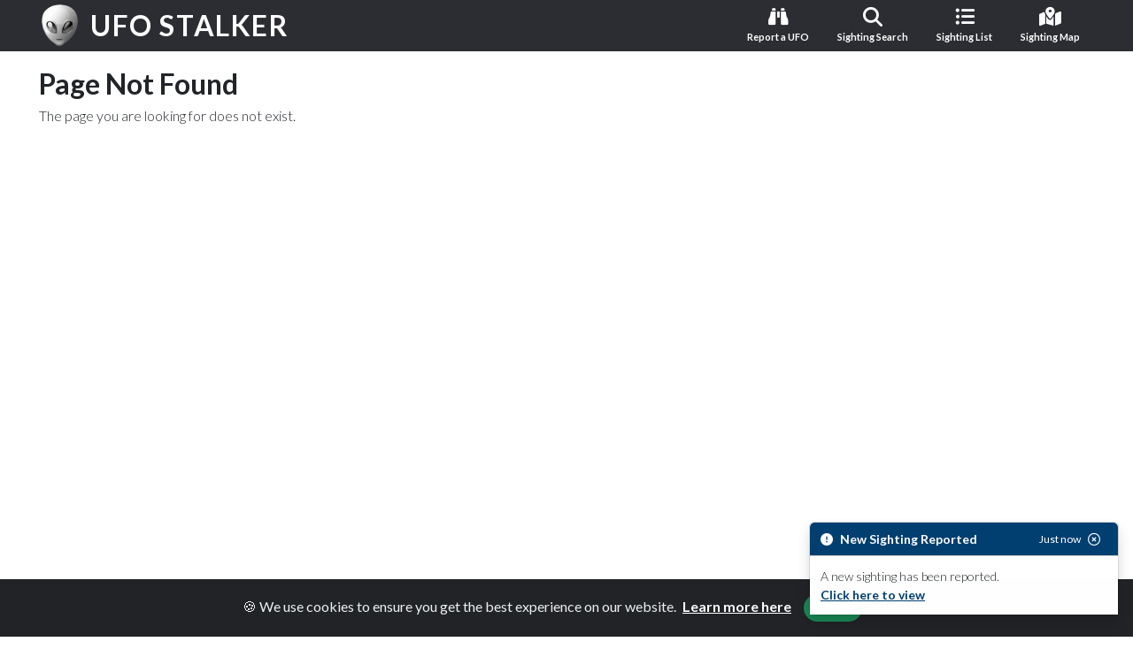

--- FILE ---
content_type: text/html; charset=utf-8
request_url: https://www.google.com/recaptcha/api2/aframe
body_size: 268
content:
<!DOCTYPE HTML><html><head><meta http-equiv="content-type" content="text/html; charset=UTF-8"></head><body><script nonce="oaXXSTcQEdYVQMs4wJMBSQ">/** Anti-fraud and anti-abuse applications only. See google.com/recaptcha */ try{var clients={'sodar':'https://pagead2.googlesyndication.com/pagead/sodar?'};window.addEventListener("message",function(a){try{if(a.source===window.parent){var b=JSON.parse(a.data);var c=clients[b['id']];if(c){var d=document.createElement('img');d.src=c+b['params']+'&rc='+(localStorage.getItem("rc::a")?sessionStorage.getItem("rc::b"):"");window.document.body.appendChild(d);sessionStorage.setItem("rc::e",parseInt(sessionStorage.getItem("rc::e")||0)+1);localStorage.setItem("rc::h",'1769121334920');}}}catch(b){}});window.parent.postMessage("_grecaptcha_ready", "*");}catch(b){}</script></body></html>

--- FILE ---
content_type: application/javascript
request_url: https://ufostalker.com/scripts.86f58ed3956885f6d2ac.js
body_size: 28019
content:
!function(t,e){"object"==typeof exports&&"undefined"!=typeof module?module.exports=e():"function"==typeof define&&define.amd?define(e):(t="undefined"!=typeof globalThis?globalThis:t||self).bootstrap=e()}(this,function(){"use strict";const t=new Map,e={set(e,i,n){t.has(e)||t.set(e,new Map);const s=t.get(e);s.has(i)||0===s.size?s.set(i,n):console.error(`Bootstrap doesn't allow more than one instance per element. Bound instance: ${Array.from(s.keys())[0]}.`)},get:(e,i)=>t.has(e)&&t.get(e).get(i)||null,remove(e,i){if(!t.has(e))return;const n=t.get(e);n.delete(i),0===n.size&&t.delete(e)}},i="transitionend",n=t=>(t&&window.CSS&&window.CSS.escape&&(t=t.replace(/#([^\s"#']+)/g,(t,e)=>`#${CSS.escape(e)}`)),t),s=t=>{t.dispatchEvent(new Event(i))},o=t=>!(!t||"object"!=typeof t)&&(void 0!==t.jquery&&(t=t[0]),void 0!==t.nodeType),r=t=>o(t)?t.jquery?t[0]:t:"string"==typeof t&&t.length>0?document.querySelector(n(t)):null,a=t=>{if(!o(t)||0===t.getClientRects().length)return!1;const e="visible"===getComputedStyle(t).getPropertyValue("visibility"),i=t.closest("details:not([open])");if(!i)return e;if(i!==t){const e=t.closest("summary");if(e&&e.parentNode!==i)return!1;if(null===e)return!1}return e},l=t=>!t||t.nodeType!==Node.ELEMENT_NODE||!!t.classList.contains("disabled")||(void 0!==t.disabled?t.disabled:t.hasAttribute("disabled")&&"false"!==t.getAttribute("disabled")),c=t=>{if(!document.documentElement.attachShadow)return null;if("function"==typeof t.getRootNode){const e=t.getRootNode();return e instanceof ShadowRoot?e:null}return t instanceof ShadowRoot?t:t.parentNode?c(t.parentNode):null},h=()=>{},d=()=>window.jQuery&&!document.body.hasAttribute("data-bs-no-jquery")?window.jQuery:null,u=[],f=()=>"rtl"===document.documentElement.dir,p=t=>{var e;e=()=>{const e=d();if(e){const i=t.NAME,n=e.fn[i];e.fn[i]=t.jQueryInterface,e.fn[i].Constructor=t,e.fn[i].noConflict=()=>(e.fn[i]=n,t.jQueryInterface)}},"loading"===document.readyState?(u.length||document.addEventListener("DOMContentLoaded",()=>{for(const t of u)t()}),u.push(e)):e()},m=(t,e=[],i=t)=>"function"==typeof t?t(...e):i,g=(t,e,n=!0)=>{if(!n)return void m(t);const o=(t=>{if(!t)return 0;let{transitionDuration:e,transitionDelay:i}=window.getComputedStyle(t);const n=Number.parseFloat(e),s=Number.parseFloat(i);return n||s?(e=e.split(",")[0],i=i.split(",")[0],1e3*(Number.parseFloat(e)+Number.parseFloat(i))):0})(e)+5;let r=!1;const a=({target:n})=>{n===e&&(r=!0,e.removeEventListener(i,a),m(t))};e.addEventListener(i,a),setTimeout(()=>{r||s(e)},o)},_=(t,e,i,n)=>{const s=t.length;let o=t.indexOf(e);return-1===o?!i&&n?t[s-1]:t[0]:(o+=i?1:-1,n&&(o=(o+s)%s),t[Math.max(0,Math.min(o,s-1))])},b=/[^.]*(?=\..*)\.|.*/,v=/\..*/,y=/::\d+$/,w={};let A=1;const E={mouseenter:"mouseover",mouseleave:"mouseout"},T=new Set(["click","dblclick","mouseup","mousedown","contextmenu","mousewheel","DOMMouseScroll","mouseover","mouseout","mousemove","selectstart","selectend","keydown","keypress","keyup","orientationchange","touchstart","touchmove","touchend","touchcancel","pointerdown","pointermove","pointerup","pointerleave","pointercancel","gesturestart","gesturechange","gestureend","focus","blur","change","reset","select","submit","focusin","focusout","load","unload","beforeunload","resize","move","DOMContentLoaded","readystatechange","error","abort","scroll"]);function C(t,e){return e&&`${e}::${A++}`||t.uidEvent||A++}function O(t){const e=C(t);return t.uidEvent=e,w[e]=w[e]||{},w[e]}function x(t,e,i=null){return Object.values(t).find(t=>t.callable===e&&t.delegationSelector===i)}function k(t,e,i){const n="string"==typeof e,s=n?i:e||i;let o=$(t);return T.has(o)||(o=t),[n,s,o]}function L(t,e,i,n,s){if("string"!=typeof e||!t)return;let[o,r,a]=k(e,i,n);e in E&&(r=(t=>function(e){if(!e.relatedTarget||e.relatedTarget!==e.delegateTarget&&!e.delegateTarget.contains(e.relatedTarget))return t.call(this,e)})(r));const l=O(t),c=l[a]||(l[a]={}),h=x(c,r,o?i:null);if(h)return void(h.oneOff=h.oneOff&&s);const d=C(r,e.replace(b,"")),u=o?function(t,e,i){return function n(s){const o=t.querySelectorAll(e);for(let{target:r}=s;r&&r!==this;r=r.parentNode)for(const a of o)if(a===r)return N(s,{delegateTarget:r}),n.oneOff&&I.off(t,s.type,e,i),i.apply(r,[s])}}(t,i,r):function(t,e){return function i(n){return N(n,{delegateTarget:t}),i.oneOff&&I.off(t,n.type,e),e.apply(t,[n])}}(t,r);u.delegationSelector=o?i:null,u.callable=r,u.oneOff=s,u.uidEvent=d,c[d]=u,t.addEventListener(a,u,o)}function S(t,e,i,n,s){const o=x(e[i],n,s);o&&(t.removeEventListener(i,o,Boolean(s)),delete e[i][o.uidEvent])}function D(t,e,i,n){const s=e[i]||{};for(const[o,r]of Object.entries(s))o.includes(n)&&S(t,e,i,r.callable,r.delegationSelector)}function $(t){return t=t.replace(v,""),E[t]||t}const I={on(t,e,i,n){L(t,e,i,n,!1)},one(t,e,i,n){L(t,e,i,n,!0)},off(t,e,i,n){if("string"!=typeof e||!t)return;const[s,o,r]=k(e,i,n),a=r!==e,l=O(t),c=l[r]||{},h=e.startsWith(".");if(void 0===o){if(h)for(const i of Object.keys(l))D(t,l,i,e.slice(1));for(const[i,n]of Object.entries(c)){const s=i.replace(y,"");a&&!e.includes(s)||S(t,l,r,n.callable,n.delegationSelector)}}else{if(!Object.keys(c).length)return;S(t,l,r,o,s?i:null)}},trigger(t,e,i){if("string"!=typeof e||!t)return null;const n=d();let s=null,o=!0,r=!0,a=!1;e!==$(e)&&n&&(s=n.Event(e,i),n(t).trigger(s),o=!s.isPropagationStopped(),r=!s.isImmediatePropagationStopped(),a=s.isDefaultPrevented());const l=N(new Event(e,{bubbles:o,cancelable:!0}),i);return a&&l.preventDefault(),r&&t.dispatchEvent(l),l.defaultPrevented&&s&&s.preventDefault(),l}};function N(t,e={}){for(const[i,n]of Object.entries(e))try{t[i]=n}catch(e){Object.defineProperty(t,i,{configurable:!0,get:()=>n})}return t}function P(t){if("true"===t)return!0;if("false"===t)return!1;if(t===Number(t).toString())return Number(t);if(""===t||"null"===t)return null;if("string"!=typeof t)return t;try{return JSON.parse(decodeURIComponent(t))}catch(e){return t}}function M(t){return t.replace(/[A-Z]/g,t=>`-${t.toLowerCase()}`)}const j={setDataAttribute(t,e,i){t.setAttribute(`data-bs-${M(e)}`,i)},removeDataAttribute(t,e){t.removeAttribute(`data-bs-${M(e)}`)},getDataAttributes(t){if(!t)return{};const e={},i=Object.keys(t.dataset).filter(t=>t.startsWith("bs")&&!t.startsWith("bsConfig"));for(const n of i){let i=n.replace(/^bs/,"");i=i.charAt(0).toLowerCase()+i.slice(1,i.length),e[i]=P(t.dataset[n])}return e},getDataAttribute:(t,e)=>P(t.getAttribute(`data-bs-${M(e)}`))};class F{static get Default(){return{}}static get DefaultType(){return{}}static get NAME(){throw new Error('You have to implement the static method "NAME", for each component!')}_getConfig(t){return t=this._mergeConfigObj(t),t=this._configAfterMerge(t),this._typeCheckConfig(t),t}_configAfterMerge(t){return t}_mergeConfigObj(t,e){const i=o(e)?j.getDataAttribute(e,"config"):{};return{...this.constructor.Default,..."object"==typeof i?i:{},...o(e)?j.getDataAttributes(e):{},..."object"==typeof t?t:{}}}_typeCheckConfig(t,e=this.constructor.DefaultType){for(const[n,s]of Object.entries(e)){const e=t[n],r=o(e)?"element":null==(i=e)?`${i}`:Object.prototype.toString.call(i).match(/\s([a-z]+)/i)[1].toLowerCase();if(!new RegExp(s).test(r))throw new TypeError(`${this.constructor.NAME.toUpperCase()}: Option "${n}" provided type "${r}" but expected type "${s}".`)}var i}}class H extends F{constructor(t,i){super(),(t=r(t))&&(this._element=t,this._config=this._getConfig(i),e.set(this._element,this.constructor.DATA_KEY,this))}dispose(){e.remove(this._element,this.constructor.DATA_KEY),I.off(this._element,this.constructor.EVENT_KEY);for(const t of Object.getOwnPropertyNames(this))this[t]=null}_queueCallback(t,e,i=!0){g(t,e,i)}_getConfig(t){return t=this._mergeConfigObj(t,this._element),t=this._configAfterMerge(t),this._typeCheckConfig(t),t}static getInstance(t){return e.get(r(t),this.DATA_KEY)}static getOrCreateInstance(t,e={}){return this.getInstance(t)||new this(t,"object"==typeof e?e:null)}static get VERSION(){return"5.3.3"}static get DATA_KEY(){return`bs.${this.NAME}`}static get EVENT_KEY(){return`.${this.DATA_KEY}`}static eventName(t){return`${t}${this.EVENT_KEY}`}}const W=t=>{let e=t.getAttribute("data-bs-target");if(!e||"#"===e){let i=t.getAttribute("href");if(!i||!i.includes("#")&&!i.startsWith("."))return null;i.includes("#")&&!i.startsWith("#")&&(i=`#${i.split("#")[1]}`),e=i&&"#"!==i?i.trim():null}return e?e.split(",").map(t=>n(t)).join(","):null},B={find:(t,e=document.documentElement)=>[].concat(...Element.prototype.querySelectorAll.call(e,t)),findOne:(t,e=document.documentElement)=>Element.prototype.querySelector.call(e,t),children:(t,e)=>[].concat(...t.children).filter(t=>t.matches(e)),parents(t,e){const i=[];let n=t.parentNode.closest(e);for(;n;)i.push(n),n=n.parentNode.closest(e);return i},prev(t,e){let i=t.previousElementSibling;for(;i;){if(i.matches(e))return[i];i=i.previousElementSibling}return[]},next(t,e){let i=t.nextElementSibling;for(;i;){if(i.matches(e))return[i];i=i.nextElementSibling}return[]},focusableChildren(t){const e=["a","button","input","textarea","select","details","[tabindex]",'[contenteditable="true"]'].map(t=>`${t}:not([tabindex^="-"])`).join(",");return this.find(e,t).filter(t=>!l(t)&&a(t))},getSelectorFromElement(t){const e=W(t);return e&&B.findOne(e)?e:null},getElementFromSelector(t){const e=W(t);return e?B.findOne(e):null},getMultipleElementsFromSelector(t){const e=W(t);return e?B.find(e):[]}},z=(t,e="hide")=>{const i=t.NAME;I.on(document,`click.dismiss${t.EVENT_KEY}`,`[data-bs-dismiss="${i}"]`,function(n){if(["A","AREA"].includes(this.tagName)&&n.preventDefault(),l(this))return;const s=B.getElementFromSelector(this)||this.closest(`.${i}`);t.getOrCreateInstance(s)[e]()})},R=".bs.alert",q=`close${R}`,V=`closed${R}`;class K extends H{static get NAME(){return"alert"}close(){if(I.trigger(this._element,q).defaultPrevented)return;this._element.classList.remove("show");const t=this._element.classList.contains("fade");this._queueCallback(()=>this._destroyElement(),this._element,t)}_destroyElement(){this._element.remove(),I.trigger(this._element,V),this.dispose()}static jQueryInterface(t){return this.each(function(){const e=K.getOrCreateInstance(this);if("string"==typeof t){if(void 0===e[t]||t.startsWith("_")||"constructor"===t)throw new TypeError(`No method named "${t}"`);e[t](this)}})}}z(K,"close"),p(K);const Q='[data-bs-toggle="button"]';class X extends H{static get NAME(){return"button"}toggle(){this._element.setAttribute("aria-pressed",this._element.classList.toggle("active"))}static jQueryInterface(t){return this.each(function(){const e=X.getOrCreateInstance(this);"toggle"===t&&e[t]()})}}I.on(document,"click.bs.button.data-api",Q,t=>{t.preventDefault();const e=t.target.closest(Q);X.getOrCreateInstance(e).toggle()}),p(X);const Y=".bs.swipe",U=`touchstart${Y}`,G=`touchmove${Y}`,J=`touchend${Y}`,Z=`pointerdown${Y}`,tt=`pointerup${Y}`,et={endCallback:null,leftCallback:null,rightCallback:null},it={endCallback:"(function|null)",leftCallback:"(function|null)",rightCallback:"(function|null)"};class nt extends F{constructor(t,e){super(),this._element=t,t&&nt.isSupported()&&(this._config=this._getConfig(e),this._deltaX=0,this._supportPointerEvents=Boolean(window.PointerEvent),this._initEvents())}static get Default(){return et}static get DefaultType(){return it}static get NAME(){return"swipe"}dispose(){I.off(this._element,Y)}_start(t){this._supportPointerEvents?this._eventIsPointerPenTouch(t)&&(this._deltaX=t.clientX):this._deltaX=t.touches[0].clientX}_end(t){this._eventIsPointerPenTouch(t)&&(this._deltaX=t.clientX-this._deltaX),this._handleSwipe(),m(this._config.endCallback)}_move(t){this._deltaX=t.touches&&t.touches.length>1?0:t.touches[0].clientX-this._deltaX}_handleSwipe(){const t=Math.abs(this._deltaX);if(t<=40)return;const e=t/this._deltaX;this._deltaX=0,e&&m(e>0?this._config.rightCallback:this._config.leftCallback)}_initEvents(){this._supportPointerEvents?(I.on(this._element,Z,t=>this._start(t)),I.on(this._element,tt,t=>this._end(t)),this._element.classList.add("pointer-event")):(I.on(this._element,U,t=>this._start(t)),I.on(this._element,G,t=>this._move(t)),I.on(this._element,J,t=>this._end(t)))}_eventIsPointerPenTouch(t){return this._supportPointerEvents&&("pen"===t.pointerType||"touch"===t.pointerType)}static isSupported(){return"ontouchstart"in document.documentElement||navigator.maxTouchPoints>0}}const st=".bs.carousel",ot=".data-api",rt="next",at="prev",lt="left",ct="right",ht=`slide${st}`,dt=`slid${st}`,ut=`keydown${st}`,ft=`mouseenter${st}`,pt=`mouseleave${st}`,mt=`dragstart${st}`,gt=`load${st}${ot}`,_t=`click${st}${ot}`,bt="carousel",vt="active",yt={ArrowLeft:ct,ArrowRight:lt},wt={interval:5e3,keyboard:!0,pause:"hover",ride:!1,touch:!0,wrap:!0},At={interval:"(number|boolean)",keyboard:"boolean",pause:"(string|boolean)",ride:"(boolean|string)",touch:"boolean",wrap:"boolean"};class Et extends H{constructor(t,e){super(t,e),this._interval=null,this._activeElement=null,this._isSliding=!1,this.touchTimeout=null,this._swipeHelper=null,this._indicatorsElement=B.findOne(".carousel-indicators",this._element),this._addEventListeners(),this._config.ride===bt&&this.cycle()}static get Default(){return wt}static get DefaultType(){return At}static get NAME(){return"carousel"}next(){this._slide(rt)}nextWhenVisible(){!document.hidden&&a(this._element)&&this.next()}prev(){this._slide(at)}pause(){this._isSliding&&s(this._element),this._clearInterval()}cycle(){this._clearInterval(),this._updateInterval(),this._interval=setInterval(()=>this.nextWhenVisible(),this._config.interval)}_maybeEnableCycle(){this._config.ride&&(this._isSliding?I.one(this._element,dt,()=>this.cycle()):this.cycle())}to(t){const e=this._getItems();if(t>e.length-1||t<0)return;if(this._isSliding)return void I.one(this._element,dt,()=>this.to(t));const i=this._getItemIndex(this._getActive());i!==t&&this._slide(t>i?rt:at,e[t])}dispose(){this._swipeHelper&&this._swipeHelper.dispose(),super.dispose()}_configAfterMerge(t){return t.defaultInterval=t.interval,t}_addEventListeners(){this._config.keyboard&&I.on(this._element,ut,t=>this._keydown(t)),"hover"===this._config.pause&&(I.on(this._element,ft,()=>this.pause()),I.on(this._element,pt,()=>this._maybeEnableCycle())),this._config.touch&&nt.isSupported()&&this._addTouchEventListeners()}_addTouchEventListeners(){for(const t of B.find(".carousel-item img",this._element))I.on(t,mt,t=>t.preventDefault());this._swipeHelper=new nt(this._element,{leftCallback:()=>this._slide(this._directionToOrder(lt)),rightCallback:()=>this._slide(this._directionToOrder(ct)),endCallback:()=>{"hover"===this._config.pause&&(this.pause(),this.touchTimeout&&clearTimeout(this.touchTimeout),this.touchTimeout=setTimeout(()=>this._maybeEnableCycle(),500+this._config.interval))}})}_keydown(t){if(/input|textarea/i.test(t.target.tagName))return;const e=yt[t.key];e&&(t.preventDefault(),this._slide(this._directionToOrder(e)))}_getItemIndex(t){return this._getItems().indexOf(t)}_setActiveIndicatorElement(t){if(!this._indicatorsElement)return;const e=B.findOne(".active",this._indicatorsElement);e.classList.remove(vt),e.removeAttribute("aria-current");const i=B.findOne(`[data-bs-slide-to="${t}"]`,this._indicatorsElement);i&&(i.classList.add(vt),i.setAttribute("aria-current","true"))}_updateInterval(){const t=this._activeElement||this._getActive();if(!t)return;const e=Number.parseInt(t.getAttribute("data-bs-interval"),10);this._config.interval=e||this._config.defaultInterval}_slide(t,e=null){if(this._isSliding)return;const i=this._getActive(),n=t===rt,s=e||_(this._getItems(),i,n,this._config.wrap);if(s===i)return;const o=this._getItemIndex(s),r=e=>I.trigger(this._element,e,{relatedTarget:s,direction:this._orderToDirection(t),from:this._getItemIndex(i),to:o});if(r(ht).defaultPrevented)return;if(!i||!s)return;const a=Boolean(this._interval);this.pause(),this._isSliding=!0,this._setActiveIndicatorElement(o),this._activeElement=s;const l=n?"carousel-item-start":"carousel-item-end",c=n?"carousel-item-next":"carousel-item-prev";s.classList.add(c),i.classList.add(l),s.classList.add(l),this._queueCallback(()=>{s.classList.remove(l,c),s.classList.add(vt),i.classList.remove(vt,c,l),this._isSliding=!1,r(dt)},i,this._isAnimated()),a&&this.cycle()}_isAnimated(){return this._element.classList.contains("slide")}_getActive(){return B.findOne(".active.carousel-item",this._element)}_getItems(){return B.find(".carousel-item",this._element)}_clearInterval(){this._interval&&(clearInterval(this._interval),this._interval=null)}_directionToOrder(t){return f()?t===lt?at:rt:t===lt?rt:at}_orderToDirection(t){return f()?t===at?lt:ct:t===at?ct:lt}static jQueryInterface(t){return this.each(function(){const e=Et.getOrCreateInstance(this,t);if("number"!=typeof t){if("string"==typeof t){if(void 0===e[t]||t.startsWith("_")||"constructor"===t)throw new TypeError(`No method named "${t}"`);e[t]()}}else e.to(t)})}}I.on(document,_t,"[data-bs-slide], [data-bs-slide-to]",function(t){const e=B.getElementFromSelector(this);if(!e||!e.classList.contains(bt))return;t.preventDefault();const i=Et.getOrCreateInstance(e),n=this.getAttribute("data-bs-slide-to");return n?(i.to(n),void i._maybeEnableCycle()):"next"===j.getDataAttribute(this,"slide")?(i.next(),void i._maybeEnableCycle()):(i.prev(),void i._maybeEnableCycle())}),I.on(window,gt,()=>{const t=B.find('[data-bs-ride="carousel"]');for(const e of t)Et.getOrCreateInstance(e)}),p(Et);const Tt=".bs.collapse",Ct=`show${Tt}`,Ot=`shown${Tt}`,xt=`hide${Tt}`,kt=`hidden${Tt}`,Lt=`click${Tt}.data-api`,St="show",Dt="collapse",$t="collapsing",It=`:scope .${Dt} .${Dt}`,Nt='[data-bs-toggle="collapse"]',Pt={parent:null,toggle:!0},Mt={parent:"(null|element)",toggle:"boolean"};class jt extends H{constructor(t,e){super(t,e),this._isTransitioning=!1,this._triggerArray=[];const i=B.find(Nt);for(const n of i){const t=B.getSelectorFromElement(n),e=B.find(t).filter(t=>t===this._element);null!==t&&e.length&&this._triggerArray.push(n)}this._initializeChildren(),this._config.parent||this._addAriaAndCollapsedClass(this._triggerArray,this._isShown()),this._config.toggle&&this.toggle()}static get Default(){return Pt}static get DefaultType(){return Mt}static get NAME(){return"collapse"}toggle(){this._isShown()?this.hide():this.show()}show(){if(this._isTransitioning||this._isShown())return;let t=[];if(this._config.parent&&(t=this._getFirstLevelChildren(".collapse.show, .collapse.collapsing").filter(t=>t!==this._element).map(t=>jt.getOrCreateInstance(t,{toggle:!1}))),t.length&&t[0]._isTransitioning)return;if(I.trigger(this._element,Ct).defaultPrevented)return;for(const n of t)n.hide();const e=this._getDimension();this._element.classList.remove(Dt),this._element.classList.add($t),this._element.style[e]=0,this._addAriaAndCollapsedClass(this._triggerArray,!0),this._isTransitioning=!0;const i=`scroll${e[0].toUpperCase()+e.slice(1)}`;this._queueCallback(()=>{this._isTransitioning=!1,this._element.classList.remove($t),this._element.classList.add(Dt,St),this._element.style[e]="",I.trigger(this._element,Ot)},this._element,!0),this._element.style[e]=`${this._element[i]}px`}hide(){if(this._isTransitioning||!this._isShown())return;if(I.trigger(this._element,xt).defaultPrevented)return;const t=this._getDimension();this._element.style[t]=`${this._element.getBoundingClientRect()[t]}px`,this._element.classList.add($t),this._element.classList.remove(Dt,St);for(const e of this._triggerArray){const t=B.getElementFromSelector(e);t&&!this._isShown(t)&&this._addAriaAndCollapsedClass([e],!1)}this._isTransitioning=!0,this._element.style[t]="",this._queueCallback(()=>{this._isTransitioning=!1,this._element.classList.remove($t),this._element.classList.add(Dt),I.trigger(this._element,kt)},this._element,!0)}_isShown(t=this._element){return t.classList.contains(St)}_configAfterMerge(t){return t.toggle=Boolean(t.toggle),t.parent=r(t.parent),t}_getDimension(){return this._element.classList.contains("collapse-horizontal")?"width":"height"}_initializeChildren(){if(!this._config.parent)return;const t=this._getFirstLevelChildren(Nt);for(const e of t){const t=B.getElementFromSelector(e);t&&this._addAriaAndCollapsedClass([e],this._isShown(t))}}_getFirstLevelChildren(t){const e=B.find(It,this._config.parent);return B.find(t,this._config.parent).filter(t=>!e.includes(t))}_addAriaAndCollapsedClass(t,e){if(t.length)for(const i of t)i.classList.toggle("collapsed",!e),i.setAttribute("aria-expanded",e)}static jQueryInterface(t){const e={};return"string"==typeof t&&/show|hide/.test(t)&&(e.toggle=!1),this.each(function(){const i=jt.getOrCreateInstance(this,e);if("string"==typeof t){if(void 0===i[t])throw new TypeError(`No method named "${t}"`);i[t]()}})}}I.on(document,Lt,Nt,function(t){("A"===t.target.tagName||t.delegateTarget&&"A"===t.delegateTarget.tagName)&&t.preventDefault();for(const e of B.getMultipleElementsFromSelector(this))jt.getOrCreateInstance(e,{toggle:!1}).toggle()}),p(jt);var Ft="top",Ht="bottom",Wt="right",Bt="left",zt="auto",Rt=[Ft,Ht,Wt,Bt],qt="start",Vt="end",Kt="clippingParents",Qt="viewport",Xt="popper",Yt="reference",Ut=Rt.reduce(function(t,e){return t.concat([e+"-"+qt,e+"-"+Vt])},[]),Gt=[].concat(Rt,[zt]).reduce(function(t,e){return t.concat([e,e+"-"+qt,e+"-"+Vt])},[]),Jt="beforeRead",Zt="read",te="afterRead",ee="beforeMain",ie="main",ne="afterMain",se="beforeWrite",oe="write",re="afterWrite",ae=[Jt,Zt,te,ee,ie,ne,se,oe,re];function le(t){return t?(t.nodeName||"").toLowerCase():null}function ce(t){if(null==t)return window;if("[object Window]"!==t.toString()){var e=t.ownerDocument;return e&&e.defaultView||window}return t}function he(t){return t instanceof ce(t).Element||t instanceof Element}function de(t){return t instanceof ce(t).HTMLElement||t instanceof HTMLElement}function ue(t){return"undefined"!=typeof ShadowRoot&&(t instanceof ce(t).ShadowRoot||t instanceof ShadowRoot)}const fe={name:"applyStyles",enabled:!0,phase:"write",fn:function(t){var e=t.state;Object.keys(e.elements).forEach(function(t){var i=e.styles[t]||{},n=e.attributes[t]||{},s=e.elements[t];de(s)&&le(s)&&(Object.assign(s.style,i),Object.keys(n).forEach(function(t){var e=n[t];!1===e?s.removeAttribute(t):s.setAttribute(t,!0===e?"":e)}))})},effect:function(t){var e=t.state,i={popper:{position:e.options.strategy,left:"0",top:"0",margin:"0"},arrow:{position:"absolute"},reference:{}};return Object.assign(e.elements.popper.style,i.popper),e.styles=i,e.elements.arrow&&Object.assign(e.elements.arrow.style,i.arrow),function(){Object.keys(e.elements).forEach(function(t){var n=e.elements[t],s=e.attributes[t]||{},o=Object.keys(e.styles.hasOwnProperty(t)?e.styles[t]:i[t]).reduce(function(t,e){return t[e]="",t},{});de(n)&&le(n)&&(Object.assign(n.style,o),Object.keys(s).forEach(function(t){n.removeAttribute(t)}))})}},requires:["computeStyles"]};function pe(t){return t.split("-")[0]}var me=Math.max,ge=Math.min,_e=Math.round;function be(){var t=navigator.userAgentData;return null!=t&&t.brands&&Array.isArray(t.brands)?t.brands.map(function(t){return t.brand+"/"+t.version}).join(" "):navigator.userAgent}function ve(){return!/^((?!chrome|android).)*safari/i.test(be())}function ye(t,e,i){void 0===e&&(e=!1),void 0===i&&(i=!1);var n=t.getBoundingClientRect(),s=1,o=1;e&&de(t)&&(s=t.offsetWidth>0&&_e(n.width)/t.offsetWidth||1,o=t.offsetHeight>0&&_e(n.height)/t.offsetHeight||1);var r=(he(t)?ce(t):window).visualViewport,a=!ve()&&i,l=(n.left+(a&&r?r.offsetLeft:0))/s,c=(n.top+(a&&r?r.offsetTop:0))/o,h=n.width/s,d=n.height/o;return{width:h,height:d,top:c,right:l+h,bottom:c+d,left:l,x:l,y:c}}function we(t){var e=ye(t),i=t.offsetWidth,n=t.offsetHeight;return Math.abs(e.width-i)<=1&&(i=e.width),Math.abs(e.height-n)<=1&&(n=e.height),{x:t.offsetLeft,y:t.offsetTop,width:i,height:n}}function Ae(t,e){var i=e.getRootNode&&e.getRootNode();if(t.contains(e))return!0;if(i&&ue(i)){var n=e;do{if(n&&t.isSameNode(n))return!0;n=n.parentNode||n.host}while(n)}return!1}function Ee(t){return ce(t).getComputedStyle(t)}function Te(t){return["table","td","th"].indexOf(le(t))>=0}function Ce(t){return((he(t)?t.ownerDocument:t.document)||window.document).documentElement}function Oe(t){return"html"===le(t)?t:t.assignedSlot||t.parentNode||(ue(t)?t.host:null)||Ce(t)}function xe(t){return de(t)&&"fixed"!==Ee(t).position?t.offsetParent:null}function ke(t){for(var e=ce(t),i=xe(t);i&&Te(i)&&"static"===Ee(i).position;)i=xe(i);return i&&("html"===le(i)||"body"===le(i)&&"static"===Ee(i).position)?e:i||function(t){var e=/firefox/i.test(be());if(/Trident/i.test(be())&&de(t)&&"fixed"===Ee(t).position)return null;var i=Oe(t);for(ue(i)&&(i=i.host);de(i)&&["html","body"].indexOf(le(i))<0;){var n=Ee(i);if("none"!==n.transform||"none"!==n.perspective||"paint"===n.contain||-1!==["transform","perspective"].indexOf(n.willChange)||e&&"filter"===n.willChange||e&&n.filter&&"none"!==n.filter)return i;i=i.parentNode}return null}(t)||e}function Le(t){return["top","bottom"].indexOf(t)>=0?"x":"y"}function Se(t,e,i){return me(t,ge(e,i))}function De(t){return Object.assign({},{top:0,right:0,bottom:0,left:0},t)}function $e(t,e){return e.reduce(function(e,i){return e[i]=t,e},{})}const Ie={name:"arrow",enabled:!0,phase:"main",fn:function(t){var e,i=t.state,n=t.name,s=t.options,o=i.elements.arrow,r=i.modifiersData.popperOffsets,a=pe(i.placement),l=Le(a),c=[Bt,Wt].indexOf(a)>=0?"height":"width";if(o&&r){var h=function(t,e){return De("number"!=typeof(t="function"==typeof t?t(Object.assign({},e.rects,{placement:e.placement})):t)?t:$e(t,Rt))}(s.padding,i),d=we(o),u="y"===l?Ft:Bt,f="y"===l?Ht:Wt,p=i.rects.reference[c]+i.rects.reference[l]-r[l]-i.rects.popper[c],m=r[l]-i.rects.reference[l],g=ke(o),_=g?"y"===l?g.clientHeight||0:g.clientWidth||0:0,b=_/2-d[c]/2+(p/2-m/2),v=Se(h[u],b,_-d[c]-h[f]);i.modifiersData[n]=((e={})[l]=v,e.centerOffset=v-b,e)}},effect:function(t){var e=t.state,i=t.options.element,n=void 0===i?"[data-popper-arrow]":i;null!=n&&("string"!=typeof n||(n=e.elements.popper.querySelector(n)))&&Ae(e.elements.popper,n)&&(e.elements.arrow=n)},requires:["popperOffsets"],requiresIfExists:["preventOverflow"]};function Ne(t){return t.split("-")[1]}var Pe={top:"auto",right:"auto",bottom:"auto",left:"auto"};function Me(t){var e,i=t.popper,n=t.popperRect,s=t.placement,o=t.variation,r=t.offsets,a=t.position,l=t.gpuAcceleration,c=t.adaptive,h=t.roundOffsets,d=t.isFixed,u=r.x,f=void 0===u?0:u,p=r.y,m=void 0===p?0:p,g="function"==typeof h?h({x:f,y:m}):{x:f,y:m};f=g.x,m=g.y;var _=r.hasOwnProperty("x"),b=r.hasOwnProperty("y"),v=Bt,y=Ft,w=window;if(c){var A=ke(i),E="clientHeight",T="clientWidth";A===ce(i)&&"static"!==Ee(A=Ce(i)).position&&"absolute"===a&&(E="scrollHeight",T="scrollWidth"),(s===Ft||(s===Bt||s===Wt)&&o===Vt)&&(y=Ht,m-=(d&&A===w&&w.visualViewport?w.visualViewport.height:A[E])-n.height,m*=l?1:-1),s!==Bt&&(s!==Ft&&s!==Ht||o!==Vt)||(v=Wt,f-=(d&&A===w&&w.visualViewport?w.visualViewport.width:A[T])-n.width,f*=l?1:-1)}var C,O=Object.assign({position:a},c&&Pe),x=!0===h?function(t,e){var i=t.y,n=e.devicePixelRatio||1;return{x:_e(t.x*n)/n||0,y:_e(i*n)/n||0}}({x:f,y:m},ce(i)):{x:f,y:m};return f=x.x,m=x.y,Object.assign({},O,l?((C={})[y]=b?"0":"",C[v]=_?"0":"",C.transform=(w.devicePixelRatio||1)<=1?"translate("+f+"px, "+m+"px)":"translate3d("+f+"px, "+m+"px, 0)",C):((e={})[y]=b?m+"px":"",e[v]=_?f+"px":"",e.transform="",e))}const je={name:"computeStyles",enabled:!0,phase:"beforeWrite",fn:function(t){var e=t.state,i=t.options,n=i.gpuAcceleration,s=void 0===n||n,o=i.adaptive,r=void 0===o||o,a=i.roundOffsets,l=void 0===a||a,c={placement:pe(e.placement),variation:Ne(e.placement),popper:e.elements.popper,popperRect:e.rects.popper,gpuAcceleration:s,isFixed:"fixed"===e.options.strategy};null!=e.modifiersData.popperOffsets&&(e.styles.popper=Object.assign({},e.styles.popper,Me(Object.assign({},c,{offsets:e.modifiersData.popperOffsets,position:e.options.strategy,adaptive:r,roundOffsets:l})))),null!=e.modifiersData.arrow&&(e.styles.arrow=Object.assign({},e.styles.arrow,Me(Object.assign({},c,{offsets:e.modifiersData.arrow,position:"absolute",adaptive:!1,roundOffsets:l})))),e.attributes.popper=Object.assign({},e.attributes.popper,{"data-popper-placement":e.placement})},data:{}};var Fe={passive:!0};const He={name:"eventListeners",enabled:!0,phase:"write",fn:function(){},effect:function(t){var e=t.state,i=t.instance,n=t.options,s=n.scroll,o=void 0===s||s,r=n.resize,a=void 0===r||r,l=ce(e.elements.popper),c=[].concat(e.scrollParents.reference,e.scrollParents.popper);return o&&c.forEach(function(t){t.addEventListener("scroll",i.update,Fe)}),a&&l.addEventListener("resize",i.update,Fe),function(){o&&c.forEach(function(t){t.removeEventListener("scroll",i.update,Fe)}),a&&l.removeEventListener("resize",i.update,Fe)}},data:{}};var We={left:"right",right:"left",bottom:"top",top:"bottom"};function Be(t){return t.replace(/left|right|bottom|top/g,function(t){return We[t]})}var ze={start:"end",end:"start"};function Re(t){return t.replace(/start|end/g,function(t){return ze[t]})}function qe(t){var e=ce(t);return{scrollLeft:e.pageXOffset,scrollTop:e.pageYOffset}}function Ve(t){return ye(Ce(t)).left+qe(t).scrollLeft}function Ke(t){var e=Ee(t);return/auto|scroll|overlay|hidden/.test(e.overflow+e.overflowY+e.overflowX)}function Qe(t){return["html","body","#document"].indexOf(le(t))>=0?t.ownerDocument.body:de(t)&&Ke(t)?t:Qe(Oe(t))}function Xe(t,e){var i;void 0===e&&(e=[]);var n=Qe(t),s=n===(null==(i=t.ownerDocument)?void 0:i.body),o=ce(n),r=s?[o].concat(o.visualViewport||[],Ke(n)?n:[]):n,a=e.concat(r);return s?a:a.concat(Xe(Oe(r)))}function Ye(t){return Object.assign({},t,{left:t.x,top:t.y,right:t.x+t.width,bottom:t.y+t.height})}function Ue(t,e,i){return e===Qt?Ye(function(t,e){var i=ce(t),n=Ce(t),s=i.visualViewport,o=n.clientWidth,r=n.clientHeight,a=0,l=0;if(s){o=s.width,r=s.height;var c=ve();(c||!c&&"fixed"===e)&&(a=s.offsetLeft,l=s.offsetTop)}return{width:o,height:r,x:a+Ve(t),y:l}}(t,i)):he(e)?function(t,e){var i=ye(t,!1,"fixed"===e);return i.top=i.top+t.clientTop,i.left=i.left+t.clientLeft,i.bottom=i.top+t.clientHeight,i.right=i.left+t.clientWidth,i.width=t.clientWidth,i.height=t.clientHeight,i.x=i.left,i.y=i.top,i}(e,i):Ye(function(t){var e,i=Ce(t),n=qe(t),s=null==(e=t.ownerDocument)?void 0:e.body,o=me(i.scrollWidth,i.clientWidth,s?s.scrollWidth:0,s?s.clientWidth:0),r=me(i.scrollHeight,i.clientHeight,s?s.scrollHeight:0,s?s.clientHeight:0),a=-n.scrollLeft+Ve(t),l=-n.scrollTop;return"rtl"===Ee(s||i).direction&&(a+=me(i.clientWidth,s?s.clientWidth:0)-o),{width:o,height:r,x:a,y:l}}(Ce(t)))}function Ge(t){var e,i=t.reference,n=t.element,s=t.placement,o=s?pe(s):null,r=s?Ne(s):null,a=i.x+i.width/2-n.width/2,l=i.y+i.height/2-n.height/2;switch(o){case Ft:e={x:a,y:i.y-n.height};break;case Ht:e={x:a,y:i.y+i.height};break;case Wt:e={x:i.x+i.width,y:l};break;case Bt:e={x:i.x-n.width,y:l};break;default:e={x:i.x,y:i.y}}var c=o?Le(o):null;if(null!=c){var h="y"===c?"height":"width";switch(r){case qt:e[c]=e[c]-(i[h]/2-n[h]/2);break;case Vt:e[c]=e[c]+(i[h]/2-n[h]/2)}}return e}function Je(t,e){void 0===e&&(e={});var i=e.placement,n=void 0===i?t.placement:i,s=e.strategy,o=void 0===s?t.strategy:s,r=e.boundary,a=void 0===r?Kt:r,l=e.rootBoundary,c=void 0===l?Qt:l,h=e.elementContext,d=void 0===h?Xt:h,u=e.altBoundary,f=void 0!==u&&u,p=e.padding,m=void 0===p?0:p,g=De("number"!=typeof m?m:$e(m,Rt)),_=t.rects.popper,b=t.elements[f?d===Xt?Yt:Xt:d],v=function(t,e,i,n){var s="clippingParents"===e?function(t){var e=Xe(Oe(t)),i=["absolute","fixed"].indexOf(Ee(t).position)>=0&&de(t)?ke(t):t;return he(i)?e.filter(function(t){return he(t)&&Ae(t,i)&&"body"!==le(t)}):[]}(t):[].concat(e),o=[].concat(s,[i]),r=o.reduce(function(e,i){var s=Ue(t,i,n);return e.top=me(s.top,e.top),e.right=ge(s.right,e.right),e.bottom=ge(s.bottom,e.bottom),e.left=me(s.left,e.left),e},Ue(t,o[0],n));return r.width=r.right-r.left,r.height=r.bottom-r.top,r.x=r.left,r.y=r.top,r}(he(b)?b:b.contextElement||Ce(t.elements.popper),a,c,o),y=ye(t.elements.reference),w=Ge({reference:y,element:_,strategy:"absolute",placement:n}),A=Ye(Object.assign({},_,w)),E=d===Xt?A:y,T={top:v.top-E.top+g.top,bottom:E.bottom-v.bottom+g.bottom,left:v.left-E.left+g.left,right:E.right-v.right+g.right},C=t.modifiersData.offset;if(d===Xt&&C){var O=C[n];Object.keys(T).forEach(function(t){var e=[Wt,Ht].indexOf(t)>=0?1:-1,i=[Ft,Ht].indexOf(t)>=0?"y":"x";T[t]+=O[i]*e})}return T}const Ze={name:"flip",enabled:!0,phase:"main",fn:function(t){var e=t.state,i=t.options,n=t.name;if(!e.modifiersData[n]._skip){for(var s=i.mainAxis,o=void 0===s||s,r=i.altAxis,a=void 0===r||r,l=i.fallbackPlacements,c=i.padding,h=i.boundary,d=i.rootBoundary,u=i.altBoundary,f=i.flipVariations,p=void 0===f||f,m=i.allowedAutoPlacements,g=e.options.placement,_=pe(g),b=l||(_!==g&&p?function(t){if(pe(t)===zt)return[];var e=Be(t);return[Re(t),e,Re(e)]}(g):[Be(g)]),v=[g].concat(b).reduce(function(t,i){return t.concat(pe(i)===zt?function(t,e){void 0===e&&(e={});var i=e.boundary,n=e.rootBoundary,s=e.padding,o=e.flipVariations,r=e.allowedAutoPlacements,a=void 0===r?Gt:r,l=Ne(e.placement),c=l?o?Ut:Ut.filter(function(t){return Ne(t)===l}):Rt,h=c.filter(function(t){return a.indexOf(t)>=0});0===h.length&&(h=c);var d=h.reduce(function(e,o){return e[o]=Je(t,{placement:o,boundary:i,rootBoundary:n,padding:s})[pe(o)],e},{});return Object.keys(d).sort(function(t,e){return d[t]-d[e]})}(e,{placement:i,boundary:h,rootBoundary:d,padding:c,flipVariations:p,allowedAutoPlacements:m}):i)},[]),y=e.rects.reference,w=e.rects.popper,A=new Map,E=!0,T=v[0],C=0;C<v.length;C++){var O=v[C],x=pe(O),k=Ne(O)===qt,L=[Ft,Ht].indexOf(x)>=0,S=L?"width":"height",D=Je(e,{placement:O,boundary:h,rootBoundary:d,altBoundary:u,padding:c}),$=L?k?Wt:Bt:k?Ht:Ft;y[S]>w[S]&&($=Be($));var I=Be($),N=[];if(o&&N.push(D[x]<=0),a&&N.push(D[$]<=0,D[I]<=0),N.every(function(t){return t})){T=O,E=!1;break}A.set(O,N)}if(E)for(var P=function(t){var e=v.find(function(e){var i=A.get(e);if(i)return i.slice(0,t).every(function(t){return t})});if(e)return T=e,"break"},M=p?3:1;M>0&&"break"!==P(M);M--);e.placement!==T&&(e.modifiersData[n]._skip=!0,e.placement=T,e.reset=!0)}},requiresIfExists:["offset"],data:{_skip:!1}};function ti(t,e,i){return void 0===i&&(i={x:0,y:0}),{top:t.top-e.height-i.y,right:t.right-e.width+i.x,bottom:t.bottom-e.height+i.y,left:t.left-e.width-i.x}}function ei(t){return[Ft,Wt,Ht,Bt].some(function(e){return t[e]>=0})}const ii={name:"hide",enabled:!0,phase:"main",requiresIfExists:["preventOverflow"],fn:function(t){var e=t.state,i=t.name,n=e.rects.reference,s=e.rects.popper,o=e.modifiersData.preventOverflow,r=Je(e,{elementContext:"reference"}),a=Je(e,{altBoundary:!0}),l=ti(r,n),c=ti(a,s,o),h=ei(l),d=ei(c);e.modifiersData[i]={referenceClippingOffsets:l,popperEscapeOffsets:c,isReferenceHidden:h,hasPopperEscaped:d},e.attributes.popper=Object.assign({},e.attributes.popper,{"data-popper-reference-hidden":h,"data-popper-escaped":d})}},ni={name:"offset",enabled:!0,phase:"main",requires:["popperOffsets"],fn:function(t){var e=t.state,i=t.name,n=t.options.offset,s=void 0===n?[0,0]:n,o=Gt.reduce(function(t,i){return t[i]=function(t,e,i){var n=pe(t),s=[Bt,Ft].indexOf(n)>=0?-1:1,o="function"==typeof i?i(Object.assign({},e,{placement:t})):i,r=o[0],a=o[1];return r=r||0,a=(a||0)*s,[Bt,Wt].indexOf(n)>=0?{x:a,y:r}:{x:r,y:a}}(i,e.rects,s),t},{}),r=o[e.placement],a=r.y;null!=e.modifiersData.popperOffsets&&(e.modifiersData.popperOffsets.x+=r.x,e.modifiersData.popperOffsets.y+=a),e.modifiersData[i]=o}},si={name:"popperOffsets",enabled:!0,phase:"read",fn:function(t){var e=t.state;e.modifiersData[t.name]=Ge({reference:e.rects.reference,element:e.rects.popper,strategy:"absolute",placement:e.placement})},data:{}},oi={name:"preventOverflow",enabled:!0,phase:"main",fn:function(t){var e=t.state,i=t.options,n=t.name,s=i.mainAxis,o=void 0===s||s,r=i.altAxis,a=void 0!==r&&r,l=i.tether,c=void 0===l||l,h=i.tetherOffset,d=void 0===h?0:h,u=Je(e,{boundary:i.boundary,rootBoundary:i.rootBoundary,padding:i.padding,altBoundary:i.altBoundary}),f=pe(e.placement),p=Ne(e.placement),m=!p,g=Le(f),_="x"===g?"y":"x",b=e.modifiersData.popperOffsets,v=e.rects.reference,y=e.rects.popper,w="function"==typeof d?d(Object.assign({},e.rects,{placement:e.placement})):d,A="number"==typeof w?{mainAxis:w,altAxis:w}:Object.assign({mainAxis:0,altAxis:0},w),E=e.modifiersData.offset?e.modifiersData.offset[e.placement]:null,T={x:0,y:0};if(b){if(o){var C,O="y"===g?Ft:Bt,x="y"===g?Ht:Wt,k="y"===g?"height":"width",L=b[g],S=L+u[O],D=L-u[x],$=c?-y[k]/2:0,I=p===qt?v[k]:y[k],N=p===qt?-y[k]:-v[k],P=e.elements.arrow,M=c&&P?we(P):{width:0,height:0},j=e.modifiersData["arrow#persistent"]?e.modifiersData["arrow#persistent"].padding:{top:0,right:0,bottom:0,left:0},F=j[O],H=j[x],W=Se(0,v[k],M[k]),B=m?v[k]/2-$-W-F-A.mainAxis:I-W-F-A.mainAxis,z=m?-v[k]/2+$+W+H+A.mainAxis:N+W+H+A.mainAxis,R=e.elements.arrow&&ke(e.elements.arrow),q=null!=(C=null==E?void 0:E[g])?C:0,V=L+z-q,K=Se(c?ge(S,L+B-q-(R?"y"===g?R.clientTop||0:R.clientLeft||0:0)):S,L,c?me(D,V):D);b[g]=K,T[g]=K-L}if(a){var Q,X=b[_],Y="y"===_?"height":"width",U=X+u["x"===g?Ft:Bt],G=X-u["x"===g?Ht:Wt],J=-1!==[Ft,Bt].indexOf(f),Z=null!=(Q=null==E?void 0:E[_])?Q:0,tt=J?U:X-v[Y]-y[Y]-Z+A.altAxis,et=J?X+v[Y]+y[Y]-Z-A.altAxis:G,it=c&&J?function(t,e,i){var n=Se(t,e,i);return n>i?i:n}(tt,X,et):Se(c?tt:U,X,c?et:G);b[_]=it,T[_]=it-X}e.modifiersData[n]=T}},requiresIfExists:["offset"]};function ri(t,e,i){void 0===i&&(i=!1);var n,s,o=de(e),r=de(e)&&function(t){var e=t.getBoundingClientRect(),i=_e(e.width)/t.offsetWidth||1,n=_e(e.height)/t.offsetHeight||1;return 1!==i||1!==n}(e),a=Ce(e),l=ye(t,r,i),c={scrollLeft:0,scrollTop:0},h={x:0,y:0};return(o||!o&&!i)&&(("body"!==le(e)||Ke(a))&&(c=(n=e)!==ce(n)&&de(n)?{scrollLeft:(s=n).scrollLeft,scrollTop:s.scrollTop}:qe(n)),de(e)?((h=ye(e,!0)).x+=e.clientLeft,h.y+=e.clientTop):a&&(h.x=Ve(a))),{x:l.left+c.scrollLeft-h.x,y:l.top+c.scrollTop-h.y,width:l.width,height:l.height}}function ai(t){var e=new Map,i=new Set,n=[];function s(t){i.add(t.name),[].concat(t.requires||[],t.requiresIfExists||[]).forEach(function(t){if(!i.has(t)){var n=e.get(t);n&&s(n)}}),n.push(t)}return t.forEach(function(t){e.set(t.name,t)}),t.forEach(function(t){i.has(t.name)||s(t)}),n}var li={placement:"bottom",modifiers:[],strategy:"absolute"};function ci(){for(var t=arguments.length,e=new Array(t),i=0;i<t;i++)e[i]=arguments[i];return!e.some(function(t){return!(t&&"function"==typeof t.getBoundingClientRect)})}function hi(t){void 0===t&&(t={});var e=t.defaultModifiers,i=void 0===e?[]:e,n=t.defaultOptions,s=void 0===n?li:n;return function(t,e,n){void 0===n&&(n=s);var o,r,a={placement:"bottom",orderedModifiers:[],options:Object.assign({},li,s),modifiersData:{},elements:{reference:t,popper:e},attributes:{},styles:{}},l=[],c=!1,h={state:a,setOptions:function(n){var o="function"==typeof n?n(a.options):n;d(),a.options=Object.assign({},s,a.options,o),a.scrollParents={reference:he(t)?Xe(t):t.contextElement?Xe(t.contextElement):[],popper:Xe(e)};var r,c,u=function(t){var e=ai(t);return ae.reduce(function(t,i){return t.concat(e.filter(function(t){return t.phase===i}))},[])}((r=[].concat(i,a.options.modifiers),c=r.reduce(function(t,e){var i=t[e.name];return t[e.name]=i?Object.assign({},i,e,{options:Object.assign({},i.options,e.options),data:Object.assign({},i.data,e.data)}):e,t},{}),Object.keys(c).map(function(t){return c[t]})));return a.orderedModifiers=u.filter(function(t){return t.enabled}),a.orderedModifiers.forEach(function(t){var e=t.options,i=t.effect;if("function"==typeof i){var n=i({state:a,name:t.name,instance:h,options:void 0===e?{}:e});l.push(n||function(){})}}),h.update()},forceUpdate:function(){if(!c){var t=a.elements,e=t.reference,i=t.popper;if(ci(e,i)){a.rects={reference:ri(e,ke(i),"fixed"===a.options.strategy),popper:we(i)},a.reset=!1,a.placement=a.options.placement,a.orderedModifiers.forEach(function(t){return a.modifiersData[t.name]=Object.assign({},t.data)});for(var n=0;n<a.orderedModifiers.length;n++)if(!0!==a.reset){var s=a.orderedModifiers[n],o=s.fn,r=s.options;"function"==typeof o&&(a=o({state:a,options:void 0===r?{}:r,name:s.name,instance:h})||a)}else a.reset=!1,n=-1}}},update:(o=function(){return new Promise(function(t){h.forceUpdate(),t(a)})},function(){return r||(r=new Promise(function(t){Promise.resolve().then(function(){r=void 0,t(o())})})),r}),destroy:function(){d(),c=!0}};if(!ci(t,e))return h;function d(){l.forEach(function(t){return t()}),l=[]}return h.setOptions(n).then(function(t){!c&&n.onFirstUpdate&&n.onFirstUpdate(t)}),h}}var di=hi(),ui=hi({defaultModifiers:[He,si,je,fe]}),fi=hi({defaultModifiers:[He,si,je,fe,ni,Ze,oi,Ie,ii]});const pi=Object.freeze(Object.defineProperty({__proto__:null,afterMain:ne,afterRead:te,afterWrite:re,applyStyles:fe,arrow:Ie,auto:zt,basePlacements:Rt,beforeMain:ee,beforeRead:Jt,beforeWrite:se,bottom:Ht,clippingParents:Kt,computeStyles:je,createPopper:fi,createPopperBase:di,createPopperLite:ui,detectOverflow:Je,end:Vt,eventListeners:He,flip:Ze,hide:ii,left:Bt,main:ie,modifierPhases:ae,offset:ni,placements:Gt,popper:Xt,popperGenerator:hi,popperOffsets:si,preventOverflow:oi,read:Zt,reference:Yt,right:Wt,start:qt,top:Ft,variationPlacements:Ut,viewport:Qt,write:oe},Symbol.toStringTag,{value:"Module"})),mi="dropdown",gi=".bs.dropdown",_i=".data-api",bi="ArrowUp",vi="ArrowDown",yi=`hide${gi}`,wi=`hidden${gi}`,Ai=`show${gi}`,Ei=`shown${gi}`,Ti=`click${gi}${_i}`,Ci=`keydown${gi}${_i}`,Oi=`keyup${gi}${_i}`,xi="show",ki='[data-bs-toggle="dropdown"]:not(.disabled):not(:disabled)',Li=`${ki}.show`,Si=".dropdown-menu",Di=f()?"top-end":"top-start",$i=f()?"top-start":"top-end",Ii=f()?"bottom-end":"bottom-start",Ni=f()?"bottom-start":"bottom-end",Pi=f()?"left-start":"right-start",Mi=f()?"right-start":"left-start",ji={autoClose:!0,boundary:"clippingParents",display:"dynamic",offset:[0,2],popperConfig:null,reference:"toggle"},Fi={autoClose:"(boolean|string)",boundary:"(string|element)",display:"string",offset:"(array|string|function)",popperConfig:"(null|object|function)",reference:"(string|element|object)"};class Hi extends H{constructor(t,e){super(t,e),this._popper=null,this._parent=this._element.parentNode,this._menu=B.next(this._element,Si)[0]||B.prev(this._element,Si)[0]||B.findOne(Si,this._parent),this._inNavbar=this._detectNavbar()}static get Default(){return ji}static get DefaultType(){return Fi}static get NAME(){return mi}toggle(){return this._isShown()?this.hide():this.show()}show(){if(l(this._element)||this._isShown())return;const t={relatedTarget:this._element};if(!I.trigger(this._element,Ai,t).defaultPrevented){if(this._createPopper(),"ontouchstart"in document.documentElement&&!this._parent.closest(".navbar-nav"))for(const t of[].concat(...document.body.children))I.on(t,"mouseover",h);this._element.focus(),this._element.setAttribute("aria-expanded",!0),this._menu.classList.add(xi),this._element.classList.add(xi),I.trigger(this._element,Ei,t)}}hide(){!l(this._element)&&this._isShown()&&this._completeHide({relatedTarget:this._element})}dispose(){this._popper&&this._popper.destroy(),super.dispose()}update(){this._inNavbar=this._detectNavbar(),this._popper&&this._popper.update()}_completeHide(t){if(!I.trigger(this._element,yi,t).defaultPrevented){if("ontouchstart"in document.documentElement)for(const t of[].concat(...document.body.children))I.off(t,"mouseover",h);this._popper&&this._popper.destroy(),this._menu.classList.remove(xi),this._element.classList.remove(xi),this._element.setAttribute("aria-expanded","false"),j.removeDataAttribute(this._menu,"popper"),I.trigger(this._element,wi,t)}}_getConfig(t){if("object"==typeof(t=super._getConfig(t)).reference&&!o(t.reference)&&"function"!=typeof t.reference.getBoundingClientRect)throw new TypeError(`${mi.toUpperCase()}: Option "reference" provided type "object" without a required "getBoundingClientRect" method.`);return t}_createPopper(){if(void 0===pi)throw new TypeError("Bootstrap's dropdowns require Popper (https://popper.js.org)");let t=this._element;"parent"===this._config.reference?t=this._parent:o(this._config.reference)?t=r(this._config.reference):"object"==typeof this._config.reference&&(t=this._config.reference);const e=this._getPopperConfig();this._popper=fi(t,this._menu,e)}_isShown(){return this._menu.classList.contains(xi)}_getPlacement(){const t=this._parent;if(t.classList.contains("dropend"))return Pi;if(t.classList.contains("dropstart"))return Mi;if(t.classList.contains("dropup-center"))return"top";if(t.classList.contains("dropdown-center"))return"bottom";const e="end"===getComputedStyle(this._menu).getPropertyValue("--bs-position").trim();return t.classList.contains("dropup")?e?$i:Di:e?Ni:Ii}_detectNavbar(){return null!==this._element.closest(".navbar")}_getOffset(){const{offset:t}=this._config;return"string"==typeof t?t.split(",").map(t=>Number.parseInt(t,10)):"function"==typeof t?e=>t(e,this._element):t}_getPopperConfig(){const t={placement:this._getPlacement(),modifiers:[{name:"preventOverflow",options:{boundary:this._config.boundary}},{name:"offset",options:{offset:this._getOffset()}}]};return(this._inNavbar||"static"===this._config.display)&&(j.setDataAttribute(this._menu,"popper","static"),t.modifiers=[{name:"applyStyles",enabled:!1}]),{...t,...m(this._config.popperConfig,[t])}}_selectMenuItem({key:t,target:e}){const i=B.find(".dropdown-menu .dropdown-item:not(.disabled):not(:disabled)",this._menu).filter(t=>a(t));i.length&&_(i,e,t===vi,!i.includes(e)).focus()}static jQueryInterface(t){return this.each(function(){const e=Hi.getOrCreateInstance(this,t);if("string"==typeof t){if(void 0===e[t])throw new TypeError(`No method named "${t}"`);e[t]()}})}static clearMenus(t){if(2===t.button||"keyup"===t.type&&"Tab"!==t.key)return;const e=B.find(Li);for(const i of e){const e=Hi.getInstance(i);if(!e||!1===e._config.autoClose)continue;const n=t.composedPath(),s=n.includes(e._menu);if(n.includes(e._element)||"inside"===e._config.autoClose&&!s||"outside"===e._config.autoClose&&s)continue;if(e._menu.contains(t.target)&&("keyup"===t.type&&"Tab"===t.key||/input|select|option|textarea|form/i.test(t.target.tagName)))continue;const o={relatedTarget:e._element};"click"===t.type&&(o.clickEvent=t),e._completeHide(o)}}static dataApiKeydownHandler(t){const e=/input|textarea/i.test(t.target.tagName),i="Escape"===t.key,n=[bi,vi].includes(t.key);if(!n&&!i)return;if(e&&!i)return;t.preventDefault();const s=this.matches(ki)?this:B.prev(this,ki)[0]||B.next(this,ki)[0]||B.findOne(ki,t.delegateTarget.parentNode),o=Hi.getOrCreateInstance(s);if(n)return t.stopPropagation(),o.show(),void o._selectMenuItem(t);o._isShown()&&(t.stopPropagation(),o.hide(),s.focus())}}I.on(document,Ci,ki,Hi.dataApiKeydownHandler),I.on(document,Ci,Si,Hi.dataApiKeydownHandler),I.on(document,Ti,Hi.clearMenus),I.on(document,Oi,Hi.clearMenus),I.on(document,Ti,ki,function(t){t.preventDefault(),Hi.getOrCreateInstance(this).toggle()}),p(Hi);const Wi="backdrop",Bi="show",zi=`mousedown.bs.${Wi}`,Ri={className:"modal-backdrop",clickCallback:null,isAnimated:!1,isVisible:!0,rootElement:"body"},qi={className:"string",clickCallback:"(function|null)",isAnimated:"boolean",isVisible:"boolean",rootElement:"(element|string)"};class Vi extends F{constructor(t){super(),this._config=this._getConfig(t),this._isAppended=!1,this._element=null}static get Default(){return Ri}static get DefaultType(){return qi}static get NAME(){return Wi}show(t){this._config.isVisible?(this._append(),this._getElement().classList.add(Bi),this._emulateAnimation(()=>{m(t)})):m(t)}hide(t){this._config.isVisible?(this._getElement().classList.remove(Bi),this._emulateAnimation(()=>{this.dispose(),m(t)})):m(t)}dispose(){this._isAppended&&(I.off(this._element,zi),this._element.remove(),this._isAppended=!1)}_getElement(){if(!this._element){const t=document.createElement("div");t.className=this._config.className,this._config.isAnimated&&t.classList.add("fade"),this._element=t}return this._element}_configAfterMerge(t){return t.rootElement=r(t.rootElement),t}_append(){if(this._isAppended)return;const t=this._getElement();this._config.rootElement.append(t),I.on(t,zi,()=>{m(this._config.clickCallback)}),this._isAppended=!0}_emulateAnimation(t){g(t,this._getElement(),this._config.isAnimated)}}const Ki=".bs.focustrap",Qi=`focusin${Ki}`,Xi=`keydown.tab${Ki}`,Yi="backward",Ui={autofocus:!0,trapElement:null},Gi={autofocus:"boolean",trapElement:"element"};class Ji extends F{constructor(t){super(),this._config=this._getConfig(t),this._isActive=!1,this._lastTabNavDirection=null}static get Default(){return Ui}static get DefaultType(){return Gi}static get NAME(){return"focustrap"}activate(){this._isActive||(this._config.autofocus&&this._config.trapElement.focus(),I.off(document,Ki),I.on(document,Qi,t=>this._handleFocusin(t)),I.on(document,Xi,t=>this._handleKeydown(t)),this._isActive=!0)}deactivate(){this._isActive&&(this._isActive=!1,I.off(document,Ki))}_handleFocusin(t){const{trapElement:e}=this._config;if(t.target===document||t.target===e||e.contains(t.target))return;const i=B.focusableChildren(e);0===i.length?e.focus():this._lastTabNavDirection===Yi?i[i.length-1].focus():i[0].focus()}_handleKeydown(t){"Tab"===t.key&&(this._lastTabNavDirection=t.shiftKey?Yi:"forward")}}const Zi=".fixed-top, .fixed-bottom, .is-fixed, .sticky-top",tn=".sticky-top",en="padding-right",nn="margin-right";class sn{constructor(){this._element=document.body}getWidth(){const t=document.documentElement.clientWidth;return Math.abs(window.innerWidth-t)}hide(){const t=this.getWidth();this._disableOverFlow(),this._setElementAttributes(this._element,en,e=>e+t),this._setElementAttributes(Zi,en,e=>e+t),this._setElementAttributes(tn,nn,e=>e-t)}reset(){this._resetElementAttributes(this._element,"overflow"),this._resetElementAttributes(this._element,en),this._resetElementAttributes(Zi,en),this._resetElementAttributes(tn,nn)}isOverflowing(){return this.getWidth()>0}_disableOverFlow(){this._saveInitialAttribute(this._element,"overflow"),this._element.style.overflow="hidden"}_setElementAttributes(t,e,i){const n=this.getWidth();this._applyManipulationCallback(t,t=>{if(t!==this._element&&window.innerWidth>t.clientWidth+n)return;this._saveInitialAttribute(t,e);const s=window.getComputedStyle(t).getPropertyValue(e);t.style.setProperty(e,`${i(Number.parseFloat(s))}px`)})}_saveInitialAttribute(t,e){const i=t.style.getPropertyValue(e);i&&j.setDataAttribute(t,e,i)}_resetElementAttributes(t,e){this._applyManipulationCallback(t,t=>{const i=j.getDataAttribute(t,e);null!==i?(j.removeDataAttribute(t,e),t.style.setProperty(e,i)):t.style.removeProperty(e)})}_applyManipulationCallback(t,e){if(o(t))e(t);else for(const i of B.find(t,this._element))e(i)}}const on=".bs.modal",rn=`hide${on}`,an=`hidePrevented${on}`,ln=`hidden${on}`,cn=`show${on}`,hn=`shown${on}`,dn=`resize${on}`,un=`click.dismiss${on}`,fn=`mousedown.dismiss${on}`,pn=`keydown.dismiss${on}`,mn=`click${on}.data-api`,gn="modal-open",_n="show",bn="modal-static",vn={backdrop:!0,focus:!0,keyboard:!0},yn={backdrop:"(boolean|string)",focus:"boolean",keyboard:"boolean"};class wn extends H{constructor(t,e){super(t,e),this._dialog=B.findOne(".modal-dialog",this._element),this._backdrop=this._initializeBackDrop(),this._focustrap=this._initializeFocusTrap(),this._isShown=!1,this._isTransitioning=!1,this._scrollBar=new sn,this._addEventListeners()}static get Default(){return vn}static get DefaultType(){return yn}static get NAME(){return"modal"}toggle(t){return this._isShown?this.hide():this.show(t)}show(t){this._isShown||this._isTransitioning||I.trigger(this._element,cn,{relatedTarget:t}).defaultPrevented||(this._isShown=!0,this._isTransitioning=!0,this._scrollBar.hide(),document.body.classList.add(gn),this._adjustDialog(),this._backdrop.show(()=>this._showElement(t)))}hide(){this._isShown&&!this._isTransitioning&&(I.trigger(this._element,rn).defaultPrevented||(this._isShown=!1,this._isTransitioning=!0,this._focustrap.deactivate(),this._element.classList.remove(_n),this._queueCallback(()=>this._hideModal(),this._element,this._isAnimated())))}dispose(){I.off(window,on),I.off(this._dialog,on),this._backdrop.dispose(),this._focustrap.deactivate(),super.dispose()}handleUpdate(){this._adjustDialog()}_initializeBackDrop(){return new Vi({isVisible:Boolean(this._config.backdrop),isAnimated:this._isAnimated()})}_initializeFocusTrap(){return new Ji({trapElement:this._element})}_showElement(t){document.body.contains(this._element)||document.body.append(this._element),this._element.style.display="block",this._element.removeAttribute("aria-hidden"),this._element.setAttribute("aria-modal",!0),this._element.setAttribute("role","dialog"),this._element.scrollTop=0;const e=B.findOne(".modal-body",this._dialog);e&&(e.scrollTop=0),this._element.classList.add(_n),this._queueCallback(()=>{this._config.focus&&this._focustrap.activate(),this._isTransitioning=!1,I.trigger(this._element,hn,{relatedTarget:t})},this._dialog,this._isAnimated())}_addEventListeners(){I.on(this._element,pn,t=>{"Escape"===t.key&&(this._config.keyboard?this.hide():this._triggerBackdropTransition())}),I.on(window,dn,()=>{this._isShown&&!this._isTransitioning&&this._adjustDialog()}),I.on(this._element,fn,t=>{I.one(this._element,un,e=>{this._element===t.target&&this._element===e.target&&("static"!==this._config.backdrop?this._config.backdrop&&this.hide():this._triggerBackdropTransition())})})}_hideModal(){this._element.style.display="none",this._element.setAttribute("aria-hidden",!0),this._element.removeAttribute("aria-modal"),this._element.removeAttribute("role"),this._isTransitioning=!1,this._backdrop.hide(()=>{document.body.classList.remove(gn),this._resetAdjustments(),this._scrollBar.reset(),I.trigger(this._element,ln)})}_isAnimated(){return this._element.classList.contains("fade")}_triggerBackdropTransition(){if(I.trigger(this._element,an).defaultPrevented)return;const t=this._element.scrollHeight>document.documentElement.clientHeight,e=this._element.style.overflowY;"hidden"===e||this._element.classList.contains(bn)||(t||(this._element.style.overflowY="hidden"),this._element.classList.add(bn),this._queueCallback(()=>{this._element.classList.remove(bn),this._queueCallback(()=>{this._element.style.overflowY=e},this._dialog)},this._dialog),this._element.focus())}_adjustDialog(){const t=this._element.scrollHeight>document.documentElement.clientHeight,e=this._scrollBar.getWidth(),i=e>0;if(i&&!t){const t=f()?"paddingLeft":"paddingRight";this._element.style[t]=`${e}px`}if(!i&&t){const t=f()?"paddingRight":"paddingLeft";this._element.style[t]=`${e}px`}}_resetAdjustments(){this._element.style.paddingLeft="",this._element.style.paddingRight=""}static jQueryInterface(t,e){return this.each(function(){const i=wn.getOrCreateInstance(this,t);if("string"==typeof t){if(void 0===i[t])throw new TypeError(`No method named "${t}"`);i[t](e)}})}}I.on(document,mn,'[data-bs-toggle="modal"]',function(t){const e=B.getElementFromSelector(this);["A","AREA"].includes(this.tagName)&&t.preventDefault(),I.one(e,cn,t=>{t.defaultPrevented||I.one(e,ln,()=>{a(this)&&this.focus()})});const i=B.findOne(".modal.show");i&&wn.getInstance(i).hide(),wn.getOrCreateInstance(e).toggle(this)}),z(wn),p(wn);const An=".bs.offcanvas",En=".data-api",Tn=`load${An}${En}`,Cn="show",On="showing",xn="hiding",kn=".offcanvas.show",Ln=`show${An}`,Sn=`shown${An}`,Dn=`hide${An}`,$n=`hidePrevented${An}`,In=`hidden${An}`,Nn=`resize${An}`,Pn=`click${An}${En}`,Mn=`keydown.dismiss${An}`,jn={backdrop:!0,keyboard:!0,scroll:!1},Fn={backdrop:"(boolean|string)",keyboard:"boolean",scroll:"boolean"};class Hn extends H{constructor(t,e){super(t,e),this._isShown=!1,this._backdrop=this._initializeBackDrop(),this._focustrap=this._initializeFocusTrap(),this._addEventListeners()}static get Default(){return jn}static get DefaultType(){return Fn}static get NAME(){return"offcanvas"}toggle(t){return this._isShown?this.hide():this.show(t)}show(t){this._isShown||I.trigger(this._element,Ln,{relatedTarget:t}).defaultPrevented||(this._isShown=!0,this._backdrop.show(),this._config.scroll||(new sn).hide(),this._element.setAttribute("aria-modal",!0),this._element.setAttribute("role","dialog"),this._element.classList.add(On),this._queueCallback(()=>{this._config.scroll&&!this._config.backdrop||this._focustrap.activate(),this._element.classList.add(Cn),this._element.classList.remove(On),I.trigger(this._element,Sn,{relatedTarget:t})},this._element,!0))}hide(){this._isShown&&(I.trigger(this._element,Dn).defaultPrevented||(this._focustrap.deactivate(),this._element.blur(),this._isShown=!1,this._element.classList.add(xn),this._backdrop.hide(),this._queueCallback(()=>{this._element.classList.remove(Cn,xn),this._element.removeAttribute("aria-modal"),this._element.removeAttribute("role"),this._config.scroll||(new sn).reset(),I.trigger(this._element,In)},this._element,!0)))}dispose(){this._backdrop.dispose(),this._focustrap.deactivate(),super.dispose()}_initializeBackDrop(){const t=Boolean(this._config.backdrop);return new Vi({className:"offcanvas-backdrop",isVisible:t,isAnimated:!0,rootElement:this._element.parentNode,clickCallback:t?()=>{"static"!==this._config.backdrop?this.hide():I.trigger(this._element,$n)}:null})}_initializeFocusTrap(){return new Ji({trapElement:this._element})}_addEventListeners(){I.on(this._element,Mn,t=>{"Escape"===t.key&&(this._config.keyboard?this.hide():I.trigger(this._element,$n))})}static jQueryInterface(t){return this.each(function(){const e=Hn.getOrCreateInstance(this,t);if("string"==typeof t){if(void 0===e[t]||t.startsWith("_")||"constructor"===t)throw new TypeError(`No method named "${t}"`);e[t](this)}})}}I.on(document,Pn,'[data-bs-toggle="offcanvas"]',function(t){const e=B.getElementFromSelector(this);if(["A","AREA"].includes(this.tagName)&&t.preventDefault(),l(this))return;I.one(e,In,()=>{a(this)&&this.focus()});const i=B.findOne(kn);i&&i!==e&&Hn.getInstance(i).hide(),Hn.getOrCreateInstance(e).toggle(this)}),I.on(window,Tn,()=>{for(const t of B.find(kn))Hn.getOrCreateInstance(t).show()}),I.on(window,Nn,()=>{for(const t of B.find("[aria-modal][class*=show][class*=offcanvas-]"))"fixed"!==getComputedStyle(t).position&&Hn.getOrCreateInstance(t).hide()}),z(Hn),p(Hn);const Wn={"*":["class","dir","id","lang","role",/^aria-[\w-]*$/i],a:["target","href","title","rel"],area:[],b:[],br:[],col:[],code:[],dd:[],div:[],dl:[],dt:[],em:[],hr:[],h1:[],h2:[],h3:[],h4:[],h5:[],h6:[],i:[],img:["src","srcset","alt","title","width","height"],li:[],ol:[],p:[],pre:[],s:[],small:[],span:[],sub:[],sup:[],strong:[],u:[],ul:[]},Bn=new Set(["background","cite","href","itemtype","longdesc","poster","src","xlink:href"]),zn=/^(?!javascript:)(?:[a-z0-9+.-]+:|[^&:/?#]*(?:[/?#]|$))/i,Rn=(t,e)=>{const i=t.nodeName.toLowerCase();return e.includes(i)?!Bn.has(i)||Boolean(zn.test(t.nodeValue)):e.filter(t=>t instanceof RegExp).some(t=>t.test(i))},qn={allowList:Wn,content:{},extraClass:"",html:!1,sanitize:!0,sanitizeFn:null,template:"<div></div>"},Vn={allowList:"object",content:"object",extraClass:"(string|function)",html:"boolean",sanitize:"boolean",sanitizeFn:"(null|function)",template:"string"},Kn={entry:"(string|element|function|null)",selector:"(string|element)"};class Qn extends F{constructor(t){super(),this._config=this._getConfig(t)}static get Default(){return qn}static get DefaultType(){return Vn}static get NAME(){return"TemplateFactory"}getContent(){return Object.values(this._config.content).map(t=>this._resolvePossibleFunction(t)).filter(Boolean)}hasContent(){return this.getContent().length>0}changeContent(t){return this._checkContent(t),this._config.content={...this._config.content,...t},this}toHtml(){const t=document.createElement("div");t.innerHTML=this._maybeSanitize(this._config.template);for(const[n,s]of Object.entries(this._config.content))this._setContent(t,s,n);const e=t.children[0],i=this._resolvePossibleFunction(this._config.extraClass);return i&&e.classList.add(...i.split(" ")),e}_typeCheckConfig(t){super._typeCheckConfig(t),this._checkContent(t.content)}_checkContent(t){for(const[e,i]of Object.entries(t))super._typeCheckConfig({selector:e,entry:i},Kn)}_setContent(t,e,i){const n=B.findOne(i,t);n&&((e=this._resolvePossibleFunction(e))?o(e)?this._putElementInTemplate(r(e),n):this._config.html?n.innerHTML=this._maybeSanitize(e):n.textContent=e:n.remove())}_maybeSanitize(t){return this._config.sanitize?function(t,e,i){if(!t.length)return t;if(i&&"function"==typeof i)return i(t);const n=(new window.DOMParser).parseFromString(t,"text/html"),s=[].concat(...n.body.querySelectorAll("*"));for(const o of s){const t=o.nodeName.toLowerCase();if(!Object.keys(e).includes(t)){o.remove();continue}const i=[].concat(...o.attributes),n=[].concat(e["*"]||[],e[t]||[]);for(const e of i)Rn(e,n)||o.removeAttribute(e.nodeName)}return n.body.innerHTML}(t,this._config.allowList,this._config.sanitizeFn):t}_resolvePossibleFunction(t){return m(t,[this])}_putElementInTemplate(t,e){if(this._config.html)return e.innerHTML="",void e.append(t);e.textContent=t.textContent}}const Xn=new Set(["sanitize","allowList","sanitizeFn"]),Yn="fade",Un="show",Gn=".modal",Jn="hide.bs.modal",Zn="hover",ts="focus",es={AUTO:"auto",TOP:"top",RIGHT:f()?"left":"right",BOTTOM:"bottom",LEFT:f()?"right":"left"},is={allowList:Wn,animation:!0,boundary:"clippingParents",container:!1,customClass:"",delay:0,fallbackPlacements:["top","right","bottom","left"],html:!1,offset:[0,6],placement:"top",popperConfig:null,sanitize:!0,sanitizeFn:null,selector:!1,template:'<div class="tooltip" role="tooltip"><div class="tooltip-arrow"></div><div class="tooltip-inner"></div></div>',title:"",trigger:"hover focus"},ns={allowList:"object",animation:"boolean",boundary:"(string|element)",container:"(string|element|boolean)",customClass:"(string|function)",delay:"(number|object)",fallbackPlacements:"array",html:"boolean",offset:"(array|string|function)",placement:"(string|function)",popperConfig:"(null|object|function)",sanitize:"boolean",sanitizeFn:"(null|function)",selector:"(string|boolean)",template:"string",title:"(string|element|function)",trigger:"string"};class ss extends H{constructor(t,e){if(void 0===pi)throw new TypeError("Bootstrap's tooltips require Popper (https://popper.js.org)");super(t,e),this._isEnabled=!0,this._timeout=0,this._isHovered=null,this._activeTrigger={},this._popper=null,this._templateFactory=null,this._newContent=null,this.tip=null,this._setListeners(),this._config.selector||this._fixTitle()}static get Default(){return is}static get DefaultType(){return ns}static get NAME(){return"tooltip"}enable(){this._isEnabled=!0}disable(){this._isEnabled=!1}toggleEnabled(){this._isEnabled=!this._isEnabled}toggle(){this._isEnabled&&(this._activeTrigger.click=!this._activeTrigger.click,this._isShown()?this._leave():this._enter())}dispose(){clearTimeout(this._timeout),I.off(this._element.closest(Gn),Jn,this._hideModalHandler),this._element.getAttribute("data-bs-original-title")&&this._element.setAttribute("title",this._element.getAttribute("data-bs-original-title")),this._disposePopper(),super.dispose()}show(){if("none"===this._element.style.display)throw new Error("Please use show on visible elements");if(!this._isWithContent()||!this._isEnabled)return;const t=I.trigger(this._element,this.constructor.eventName("show")),e=(c(this._element)||this._element.ownerDocument.documentElement).contains(this._element);if(t.defaultPrevented||!e)return;this._disposePopper();const i=this._getTipElement();this._element.setAttribute("aria-describedby",i.getAttribute("id"));const{container:n}=this._config;if(this._element.ownerDocument.documentElement.contains(this.tip)||(n.append(i),I.trigger(this._element,this.constructor.eventName("inserted"))),this._popper=this._createPopper(i),i.classList.add(Un),"ontouchstart"in document.documentElement)for(const s of[].concat(...document.body.children))I.on(s,"mouseover",h);this._queueCallback(()=>{I.trigger(this._element,this.constructor.eventName("shown")),!1===this._isHovered&&this._leave(),this._isHovered=!1},this.tip,this._isAnimated())}hide(){if(this._isShown()&&!I.trigger(this._element,this.constructor.eventName("hide")).defaultPrevented){if(this._getTipElement().classList.remove(Un),"ontouchstart"in document.documentElement)for(const t of[].concat(...document.body.children))I.off(t,"mouseover",h);this._activeTrigger.click=!1,this._activeTrigger[ts]=!1,this._activeTrigger[Zn]=!1,this._isHovered=null,this._queueCallback(()=>{this._isWithActiveTrigger()||(this._isHovered||this._disposePopper(),this._element.removeAttribute("aria-describedby"),I.trigger(this._element,this.constructor.eventName("hidden")))},this.tip,this._isAnimated())}}update(){this._popper&&this._popper.update()}_isWithContent(){return Boolean(this._getTitle())}_getTipElement(){return this.tip||(this.tip=this._createTipElement(this._newContent||this._getContentForTemplate())),this.tip}_createTipElement(t){const e=this._getTemplateFactory(t).toHtml();if(!e)return null;e.classList.remove(Yn,Un),e.classList.add(`bs-${this.constructor.NAME}-auto`);const i=(t=>{do{t+=Math.floor(1e6*Math.random())}while(document.getElementById(t));return t})(this.constructor.NAME).toString();return e.setAttribute("id",i),this._isAnimated()&&e.classList.add(Yn),e}setContent(t){this._newContent=t,this._isShown()&&(this._disposePopper(),this.show())}_getTemplateFactory(t){return this._templateFactory?this._templateFactory.changeContent(t):this._templateFactory=new Qn({...this._config,content:t,extraClass:this._resolvePossibleFunction(this._config.customClass)}),this._templateFactory}_getContentForTemplate(){return{".tooltip-inner":this._getTitle()}}_getTitle(){return this._resolvePossibleFunction(this._config.title)||this._element.getAttribute("data-bs-original-title")}_initializeOnDelegatedTarget(t){return this.constructor.getOrCreateInstance(t.delegateTarget,this._getDelegateConfig())}_isAnimated(){return this._config.animation||this.tip&&this.tip.classList.contains(Yn)}_isShown(){return this.tip&&this.tip.classList.contains(Un)}_createPopper(t){const e=m(this._config.placement,[this,t,this._element]),i=es[e.toUpperCase()];return fi(this._element,t,this._getPopperConfig(i))}_getOffset(){const{offset:t}=this._config;return"string"==typeof t?t.split(",").map(t=>Number.parseInt(t,10)):"function"==typeof t?e=>t(e,this._element):t}_resolvePossibleFunction(t){return m(t,[this._element])}_getPopperConfig(t){const e={placement:t,modifiers:[{name:"flip",options:{fallbackPlacements:this._config.fallbackPlacements}},{name:"offset",options:{offset:this._getOffset()}},{name:"preventOverflow",options:{boundary:this._config.boundary}},{name:"arrow",options:{element:`.${this.constructor.NAME}-arrow`}},{name:"preSetPlacement",enabled:!0,phase:"beforeMain",fn:t=>{this._getTipElement().setAttribute("data-popper-placement",t.state.placement)}}]};return{...e,...m(this._config.popperConfig,[e])}}_setListeners(){const t=this._config.trigger.split(" ");for(const e of t)if("click"===e)I.on(this._element,this.constructor.eventName("click"),this._config.selector,t=>{this._initializeOnDelegatedTarget(t).toggle()});else if("manual"!==e){const t=this.constructor.eventName(e===Zn?"mouseenter":"focusin"),i=this.constructor.eventName(e===Zn?"mouseleave":"focusout");I.on(this._element,t,this._config.selector,t=>{const e=this._initializeOnDelegatedTarget(t);e._activeTrigger["focusin"===t.type?ts:Zn]=!0,e._enter()}),I.on(this._element,i,this._config.selector,t=>{const e=this._initializeOnDelegatedTarget(t);e._activeTrigger["focusout"===t.type?ts:Zn]=e._element.contains(t.relatedTarget),e._leave()})}this._hideModalHandler=()=>{this._element&&this.hide()},I.on(this._element.closest(Gn),Jn,this._hideModalHandler)}_fixTitle(){const t=this._element.getAttribute("title");t&&(this._element.getAttribute("aria-label")||this._element.textContent.trim()||this._element.setAttribute("aria-label",t),this._element.setAttribute("data-bs-original-title",t),this._element.removeAttribute("title"))}_enter(){this._isShown()||this._isHovered?this._isHovered=!0:(this._isHovered=!0,this._setTimeout(()=>{this._isHovered&&this.show()},this._config.delay.show))}_leave(){this._isWithActiveTrigger()||(this._isHovered=!1,this._setTimeout(()=>{this._isHovered||this.hide()},this._config.delay.hide))}_setTimeout(t,e){clearTimeout(this._timeout),this._timeout=setTimeout(t,e)}_isWithActiveTrigger(){return Object.values(this._activeTrigger).includes(!0)}_getConfig(t){const e=j.getDataAttributes(this._element);for(const i of Object.keys(e))Xn.has(i)&&delete e[i];return t={...e,..."object"==typeof t&&t?t:{}},t=this._mergeConfigObj(t),t=this._configAfterMerge(t),this._typeCheckConfig(t),t}_configAfterMerge(t){return t.container=!1===t.container?document.body:r(t.container),"number"==typeof t.delay&&(t.delay={show:t.delay,hide:t.delay}),"number"==typeof t.title&&(t.title=t.title.toString()),"number"==typeof t.content&&(t.content=t.content.toString()),t}_getDelegateConfig(){const t={};for(const[e,i]of Object.entries(this._config))this.constructor.Default[e]!==i&&(t[e]=i);return t.selector=!1,t.trigger="manual",t}_disposePopper(){this._popper&&(this._popper.destroy(),this._popper=null),this.tip&&(this.tip.remove(),this.tip=null)}static jQueryInterface(t){return this.each(function(){const e=ss.getOrCreateInstance(this,t);if("string"==typeof t){if(void 0===e[t])throw new TypeError(`No method named "${t}"`);e[t]()}})}}p(ss);const os={...ss.Default,content:"",offset:[0,8],placement:"right",template:'<div class="popover" role="tooltip"><div class="popover-arrow"></div><h3 class="popover-header"></h3><div class="popover-body"></div></div>',trigger:"click"},rs={...ss.DefaultType,content:"(null|string|element|function)"};class as extends ss{static get Default(){return os}static get DefaultType(){return rs}static get NAME(){return"popover"}_isWithContent(){return this._getTitle()||this._getContent()}_getContentForTemplate(){return{".popover-header":this._getTitle(),".popover-body":this._getContent()}}_getContent(){return this._resolvePossibleFunction(this._config.content)}static jQueryInterface(t){return this.each(function(){const e=as.getOrCreateInstance(this,t);if("string"==typeof t){if(void 0===e[t])throw new TypeError(`No method named "${t}"`);e[t]()}})}}p(as);const ls=".bs.scrollspy",cs=`activate${ls}`,hs=`click${ls}`,ds=`load${ls}.data-api`,us="active",fs="[href]",ps=".nav-link",ms=`${ps}, .nav-item > ${ps}, .list-group-item`,gs={offset:null,rootMargin:"0px 0px -25%",smoothScroll:!1,target:null,threshold:[.1,.5,1]},_s={offset:"(number|null)",rootMargin:"string",smoothScroll:"boolean",target:"element",threshold:"array"};class bs extends H{constructor(t,e){super(t,e),this._targetLinks=new Map,this._observableSections=new Map,this._rootElement="visible"===getComputedStyle(this._element).overflowY?null:this._element,this._activeTarget=null,this._observer=null,this._previousScrollData={visibleEntryTop:0,parentScrollTop:0},this.refresh()}static get Default(){return gs}static get DefaultType(){return _s}static get NAME(){return"scrollspy"}refresh(){this._initializeTargetsAndObservables(),this._maybeEnableSmoothScroll(),this._observer?this._observer.disconnect():this._observer=this._getNewObserver();for(const t of this._observableSections.values())this._observer.observe(t)}dispose(){this._observer.disconnect(),super.dispose()}_configAfterMerge(t){return t.target=r(t.target)||document.body,t.rootMargin=t.offset?`${t.offset}px 0px -30%`:t.rootMargin,"string"==typeof t.threshold&&(t.threshold=t.threshold.split(",").map(t=>Number.parseFloat(t))),t}_maybeEnableSmoothScroll(){this._config.smoothScroll&&(I.off(this._config.target,hs),I.on(this._config.target,hs,fs,t=>{const e=this._observableSections.get(t.target.hash);if(e){t.preventDefault();const i=this._rootElement||window,n=e.offsetTop-this._element.offsetTop;if(i.scrollTo)return void i.scrollTo({top:n,behavior:"smooth"});i.scrollTop=n}}))}_getNewObserver(){return new IntersectionObserver(t=>this._observerCallback(t),{root:this._rootElement,threshold:this._config.threshold,rootMargin:this._config.rootMargin})}_observerCallback(t){const e=t=>this._targetLinks.get(`#${t.target.id}`),i=t=>{this._previousScrollData.visibleEntryTop=t.target.offsetTop,this._process(e(t))},n=(this._rootElement||document.documentElement).scrollTop,s=n>=this._previousScrollData.parentScrollTop;this._previousScrollData.parentScrollTop=n;for(const o of t){if(!o.isIntersecting){this._activeTarget=null,this._clearActiveClass(e(o));continue}const t=o.target.offsetTop>=this._previousScrollData.visibleEntryTop;if(s&&t){if(i(o),!n)return}else s||t||i(o)}}_initializeTargetsAndObservables(){this._targetLinks=new Map,this._observableSections=new Map;const t=B.find(fs,this._config.target);for(const e of t){if(!e.hash||l(e))continue;const t=B.findOne(decodeURI(e.hash),this._element);a(t)&&(this._targetLinks.set(decodeURI(e.hash),e),this._observableSections.set(e.hash,t))}}_process(t){this._activeTarget!==t&&(this._clearActiveClass(this._config.target),this._activeTarget=t,t.classList.add(us),this._activateParents(t),I.trigger(this._element,cs,{relatedTarget:t}))}_activateParents(t){if(t.classList.contains("dropdown-item"))B.findOne(".dropdown-toggle",t.closest(".dropdown")).classList.add(us);else for(const e of B.parents(t,".nav, .list-group"))for(const t of B.prev(e,ms))t.classList.add(us)}_clearActiveClass(t){t.classList.remove(us);const e=B.find(`${fs}.${us}`,t);for(const i of e)i.classList.remove(us)}static jQueryInterface(t){return this.each(function(){const e=bs.getOrCreateInstance(this,t);if("string"==typeof t){if(void 0===e[t]||t.startsWith("_")||"constructor"===t)throw new TypeError(`No method named "${t}"`);e[t]()}})}}I.on(window,ds,()=>{for(const t of B.find('[data-bs-spy="scroll"]'))bs.getOrCreateInstance(t)}),p(bs);const vs=".bs.tab",ys=`hide${vs}`,ws=`hidden${vs}`,As=`show${vs}`,Es=`shown${vs}`,Ts=`click${vs}`,Cs=`keydown${vs}`,Os=`load${vs}`,xs="ArrowLeft",ks="ArrowRight",Ls="ArrowUp",Ss="ArrowDown",Ds="Home",$s="End",Is="active",Ns="fade",Ps="show",Ms=".dropdown-toggle",js=`:not(${Ms})`,Fs='[data-bs-toggle="tab"], [data-bs-toggle="pill"], [data-bs-toggle="list"]',Hs=`.nav-link${js}, .list-group-item${js}, [role="tab"]${js}, ${Fs}`,Ws=`.${Is}[data-bs-toggle="tab"], .${Is}[data-bs-toggle="pill"], .${Is}[data-bs-toggle="list"]`;class Bs extends H{constructor(t){super(t),this._parent=this._element.closest('.list-group, .nav, [role="tablist"]'),this._parent&&(this._setInitialAttributes(this._parent,this._getChildren()),I.on(this._element,Cs,t=>this._keydown(t)))}static get NAME(){return"tab"}show(){const t=this._element;if(this._elemIsActive(t))return;const e=this._getActiveElem(),i=e?I.trigger(e,ys,{relatedTarget:t}):null;I.trigger(t,As,{relatedTarget:e}).defaultPrevented||i&&i.defaultPrevented||(this._deactivate(e,t),this._activate(t,e))}_activate(t,e){t&&(t.classList.add(Is),this._activate(B.getElementFromSelector(t)),this._queueCallback(()=>{"tab"===t.getAttribute("role")?(t.removeAttribute("tabindex"),t.setAttribute("aria-selected",!0),this._toggleDropDown(t,!0),I.trigger(t,Es,{relatedTarget:e})):t.classList.add(Ps)},t,t.classList.contains(Ns)))}_deactivate(t,e){t&&(t.classList.remove(Is),t.blur(),this._deactivate(B.getElementFromSelector(t)),this._queueCallback(()=>{"tab"===t.getAttribute("role")?(t.setAttribute("aria-selected",!1),t.setAttribute("tabindex","-1"),this._toggleDropDown(t,!1),I.trigger(t,ws,{relatedTarget:e})):t.classList.remove(Ps)},t,t.classList.contains(Ns)))}_keydown(t){if(![xs,ks,Ls,Ss,Ds,$s].includes(t.key))return;t.stopPropagation(),t.preventDefault();const e=this._getChildren().filter(t=>!l(t));let i;if([Ds,$s].includes(t.key))i=e[t.key===Ds?0:e.length-1];else{const n=[ks,Ss].includes(t.key);i=_(e,t.target,n,!0)}i&&(i.focus({preventScroll:!0}),Bs.getOrCreateInstance(i).show())}_getChildren(){return B.find(Hs,this._parent)}_getActiveElem(){return this._getChildren().find(t=>this._elemIsActive(t))||null}_setInitialAttributes(t,e){this._setAttributeIfNotExists(t,"role","tablist");for(const i of e)this._setInitialAttributesOnChild(i)}_setInitialAttributesOnChild(t){t=this._getInnerElement(t);const e=this._elemIsActive(t),i=this._getOuterElement(t);t.setAttribute("aria-selected",e),i!==t&&this._setAttributeIfNotExists(i,"role","presentation"),e||t.setAttribute("tabindex","-1"),this._setAttributeIfNotExists(t,"role","tab"),this._setInitialAttributesOnTargetPanel(t)}_setInitialAttributesOnTargetPanel(t){const e=B.getElementFromSelector(t);e&&(this._setAttributeIfNotExists(e,"role","tabpanel"),t.id&&this._setAttributeIfNotExists(e,"aria-labelledby",`${t.id}`))}_toggleDropDown(t,e){const i=this._getOuterElement(t);if(!i.classList.contains("dropdown"))return;const n=(t,n)=>{const s=B.findOne(t,i);s&&s.classList.toggle(n,e)};n(Ms,Is),n(".dropdown-menu",Ps),i.setAttribute("aria-expanded",e)}_setAttributeIfNotExists(t,e,i){t.hasAttribute(e)||t.setAttribute(e,i)}_elemIsActive(t){return t.classList.contains(Is)}_getInnerElement(t){return t.matches(Hs)?t:B.findOne(Hs,t)}_getOuterElement(t){return t.closest(".nav-item, .list-group-item")||t}static jQueryInterface(t){return this.each(function(){const e=Bs.getOrCreateInstance(this);if("string"==typeof t){if(void 0===e[t]||t.startsWith("_")||"constructor"===t)throw new TypeError(`No method named "${t}"`);e[t]()}})}}I.on(document,Ts,Fs,function(t){["A","AREA"].includes(this.tagName)&&t.preventDefault(),l(this)||Bs.getOrCreateInstance(this).show()}),I.on(window,Os,()=>{for(const t of B.find(Ws))Bs.getOrCreateInstance(t)}),p(Bs);const zs=".bs.toast",Rs=`mouseover${zs}`,qs=`mouseout${zs}`,Vs=`focusin${zs}`,Ks=`focusout${zs}`,Qs=`hide${zs}`,Xs=`hidden${zs}`,Ys=`show${zs}`,Us=`shown${zs}`,Gs="hide",Js="show",Zs="showing",to={animation:"boolean",autohide:"boolean",delay:"number"},eo={animation:!0,autohide:!0,delay:5e3};class io extends H{constructor(t,e){super(t,e),this._timeout=null,this._hasMouseInteraction=!1,this._hasKeyboardInteraction=!1,this._setListeners()}static get Default(){return eo}static get DefaultType(){return to}static get NAME(){return"toast"}show(){I.trigger(this._element,Ys).defaultPrevented||(this._clearTimeout(),this._config.animation&&this._element.classList.add("fade"),this._element.classList.remove(Gs),this._element.classList.add(Js,Zs),this._queueCallback(()=>{this._element.classList.remove(Zs),I.trigger(this._element,Us),this._maybeScheduleHide()},this._element,this._config.animation))}hide(){this.isShown()&&(I.trigger(this._element,Qs).defaultPrevented||(this._element.classList.add(Zs),this._queueCallback(()=>{this._element.classList.add(Gs),this._element.classList.remove(Zs,Js),I.trigger(this._element,Xs)},this._element,this._config.animation)))}dispose(){this._clearTimeout(),this.isShown()&&this._element.classList.remove(Js),super.dispose()}isShown(){return this._element.classList.contains(Js)}_maybeScheduleHide(){this._config.autohide&&(this._hasMouseInteraction||this._hasKeyboardInteraction||(this._timeout=setTimeout(()=>{this.hide()},this._config.delay)))}_onInteraction(t,e){switch(t.type){case"mouseover":case"mouseout":this._hasMouseInteraction=e;break;case"focusin":case"focusout":this._hasKeyboardInteraction=e}if(e)return void this._clearTimeout();const i=t.relatedTarget;this._element===i||this._element.contains(i)||this._maybeScheduleHide()}_setListeners(){I.on(this._element,Rs,t=>this._onInteraction(t,!0)),I.on(this._element,qs,t=>this._onInteraction(t,!1)),I.on(this._element,Vs,t=>this._onInteraction(t,!0)),I.on(this._element,Ks,t=>this._onInteraction(t,!1))}_clearTimeout(){clearTimeout(this._timeout),this._timeout=null}static jQueryInterface(t){return this.each(function(){const e=io.getOrCreateInstance(this,t);if("string"==typeof t){if(void 0===e[t])throw new TypeError(`No method named "${t}"`);e[t](this)}})}}return z(io),p(io),{Alert:K,Button:X,Carousel:Et,Collapse:jt,Dropdown:Hi,Modal:wn,Offcanvas:Hn,Popover:as,ScrollSpy:bs,Tab:Bs,Toast:io,Tooltip:ss}});

--- FILE ---
content_type: application/javascript
request_url: https://ufostalker.com/polyfills.21fcd8e2be263d4af28d.js
body_size: 13083
content:
(window.webpackJsonp=window.webpackJsonp||[]).push([[2],{1:function(e,t,n){e.exports=n("hN/g")},"hN/g":function(e,t,n){"use strict";n.r(t),n("m+po")},"m+po":function(e,t,n){"use strict";!function(e){const t=e.performance;function n(e){t&&t.mark&&t.mark(e)}function o(e,n){t&&t.measure&&t.measure(e,n)}n("Zone");const r=e.__Zone_symbol_prefix||"__zone_symbol__";function s(e){return r+e}const i=!0===e[s("forceDuplicateZoneCheck")];if(e.Zone){if(i||"function"!=typeof e.Zone.__symbol__)throw new Error("Zone already loaded.");return e.Zone}class a{constructor(e,t){this._parent=e,this._name=t?t.name||"unnamed":"<root>",this._properties=t&&t.properties||{},this._zoneDelegate=new l(this,this._parent&&this._parent._zoneDelegate,t)}static assertZonePatched(){if(e.Promise!==C.ZoneAwarePromise)throw new Error("Zone.js has detected that ZoneAwarePromise `(window|global).Promise` has been overwritten.\nMost likely cause is that a Promise polyfill has been loaded after Zone.js (Polyfilling Promise api is not necessary when zone.js is loaded. If you must load one, do so before loading zone.js.)")}static get root(){let e=a.current;for(;e.parent;)e=e.parent;return e}static get current(){return z.zone}static get currentTask(){return I}static __load_patch(t,r,s=!1){if(C.hasOwnProperty(t)){if(!s&&i)throw Error("Already loaded patch: "+t)}else if(!e["__Zone_disable_"+t]){const s="Zone:"+t;n(s),C[t]=r(e,a,j),o(s,s)}}get parent(){return this._parent}get name(){return this._name}get(e){const t=this.getZoneWith(e);if(t)return t._properties[e]}getZoneWith(e){let t=this;for(;t;){if(t._properties.hasOwnProperty(e))return t;t=t._parent}return null}fork(e){if(!e)throw new Error("ZoneSpec required!");return this._zoneDelegate.fork(this,e)}wrap(e,t){if("function"!=typeof e)throw new Error("Expecting function got: "+e);const n=this._zoneDelegate.intercept(this,e,t),o=this;return function(){return o.runGuarded(n,this,arguments,t)}}run(e,t,n,o){z={parent:z,zone:this};try{return this._zoneDelegate.invoke(this,e,t,n,o)}finally{z=z.parent}}runGuarded(e,t=null,n,o){z={parent:z,zone:this};try{try{return this._zoneDelegate.invoke(this,e,t,n,o)}catch(r){if(this._zoneDelegate.handleError(this,r))throw r}}finally{z=z.parent}}runTask(e,t,n){if(e.zone!=this)throw new Error("A task can only be run in the zone of creation! (Creation: "+(e.zone||m).name+"; Execution: "+this.name+")");if(e.state===v&&(e.type===O||e.type===P))return;const o=e.state!=w;o&&e._transitionTo(w,E),e.runCount++;const r=I;I=e,z={parent:z,zone:this};try{e.type==P&&e.data&&!e.data.isPeriodic&&(e.cancelFn=void 0);try{return this._zoneDelegate.invokeTask(this,e,t,n)}catch(s){if(this._zoneDelegate.handleError(this,s))throw s}}finally{e.state!==v&&e.state!==S&&(e.type==O||e.data&&e.data.isPeriodic?o&&e._transitionTo(E,w):(e.runCount=0,this._updateTaskCount(e,-1),o&&e._transitionTo(v,w,v))),z=z.parent,I=r}}scheduleTask(e){if(e.zone&&e.zone!==this){let t=this;for(;t;){if(t===e.zone)throw Error(`can not reschedule task to ${this.name} which is descendants of the original zone ${e.zone.name}`);t=t.parent}}e._transitionTo(b,v);const t=[];e._zoneDelegates=t,e._zone=this;try{e=this._zoneDelegate.scheduleTask(this,e)}catch(n){throw e._transitionTo(S,b,v),this._zoneDelegate.handleError(this,n),n}return e._zoneDelegates===t&&this._updateTaskCount(e,1),e.state==b&&e._transitionTo(E,b),e}scheduleMicroTask(e,t,n,o){return this.scheduleTask(new u(D,e,t,n,o,void 0))}scheduleMacroTask(e,t,n,o,r){return this.scheduleTask(new u(P,e,t,n,o,r))}scheduleEventTask(e,t,n,o,r){return this.scheduleTask(new u(O,e,t,n,o,r))}cancelTask(e){if(e.zone!=this)throw new Error("A task can only be cancelled in the zone of creation! (Creation: "+(e.zone||m).name+"; Execution: "+this.name+")");e._transitionTo(Z,E,w);try{this._zoneDelegate.cancelTask(this,e)}catch(t){throw e._transitionTo(S,Z),this._zoneDelegate.handleError(this,t),t}return this._updateTaskCount(e,-1),e._transitionTo(v,Z),e.runCount=0,e}_updateTaskCount(e,t){const n=e._zoneDelegates;-1==t&&(e._zoneDelegates=null);for(let o=0;o<n.length;o++)n[o]._updateTaskCount(e.type,t)}}a.__symbol__=s;const c={name:"",onHasTask:(e,t,n,o)=>e.hasTask(n,o),onScheduleTask:(e,t,n,o)=>e.scheduleTask(n,o),onInvokeTask:(e,t,n,o,r,s)=>e.invokeTask(n,o,r,s),onCancelTask:(e,t,n,o)=>e.cancelTask(n,o)};class l{constructor(e,t,n){this._taskCounts={microTask:0,macroTask:0,eventTask:0},this.zone=e,this._parentDelegate=t,this._forkZS=n&&(n&&n.onFork?n:t._forkZS),this._forkDlgt=n&&(n.onFork?t:t._forkDlgt),this._forkCurrZone=n&&(n.onFork?this.zone:t._forkCurrZone),this._interceptZS=n&&(n.onIntercept?n:t._interceptZS),this._interceptDlgt=n&&(n.onIntercept?t:t._interceptDlgt),this._interceptCurrZone=n&&(n.onIntercept?this.zone:t._interceptCurrZone),this._invokeZS=n&&(n.onInvoke?n:t._invokeZS),this._invokeDlgt=n&&(n.onInvoke?t:t._invokeDlgt),this._invokeCurrZone=n&&(n.onInvoke?this.zone:t._invokeCurrZone),this._handleErrorZS=n&&(n.onHandleError?n:t._handleErrorZS),this._handleErrorDlgt=n&&(n.onHandleError?t:t._handleErrorDlgt),this._handleErrorCurrZone=n&&(n.onHandleError?this.zone:t._handleErrorCurrZone),this._scheduleTaskZS=n&&(n.onScheduleTask?n:t._scheduleTaskZS),this._scheduleTaskDlgt=n&&(n.onScheduleTask?t:t._scheduleTaskDlgt),this._scheduleTaskCurrZone=n&&(n.onScheduleTask?this.zone:t._scheduleTaskCurrZone),this._invokeTaskZS=n&&(n.onInvokeTask?n:t._invokeTaskZS),this._invokeTaskDlgt=n&&(n.onInvokeTask?t:t._invokeTaskDlgt),this._invokeTaskCurrZone=n&&(n.onInvokeTask?this.zone:t._invokeTaskCurrZone),this._cancelTaskZS=n&&(n.onCancelTask?n:t._cancelTaskZS),this._cancelTaskDlgt=n&&(n.onCancelTask?t:t._cancelTaskDlgt),this._cancelTaskCurrZone=n&&(n.onCancelTask?this.zone:t._cancelTaskCurrZone),this._hasTaskZS=null,this._hasTaskDlgt=null,this._hasTaskDlgtOwner=null,this._hasTaskCurrZone=null;const o=n&&n.onHasTask;(o||t&&t._hasTaskZS)&&(this._hasTaskZS=o?n:c,this._hasTaskDlgt=t,this._hasTaskDlgtOwner=this,this._hasTaskCurrZone=e,n.onScheduleTask||(this._scheduleTaskZS=c,this._scheduleTaskDlgt=t,this._scheduleTaskCurrZone=this.zone),n.onInvokeTask||(this._invokeTaskZS=c,this._invokeTaskDlgt=t,this._invokeTaskCurrZone=this.zone),n.onCancelTask||(this._cancelTaskZS=c,this._cancelTaskDlgt=t,this._cancelTaskCurrZone=this.zone))}fork(e,t){return this._forkZS?this._forkZS.onFork(this._forkDlgt,this.zone,e,t):new a(e,t)}intercept(e,t,n){return this._interceptZS?this._interceptZS.onIntercept(this._interceptDlgt,this._interceptCurrZone,e,t,n):t}invoke(e,t,n,o,r){return this._invokeZS?this._invokeZS.onInvoke(this._invokeDlgt,this._invokeCurrZone,e,t,n,o,r):t.apply(n,o)}handleError(e,t){return!this._handleErrorZS||this._handleErrorZS.onHandleError(this._handleErrorDlgt,this._handleErrorCurrZone,e,t)}scheduleTask(e,t){let n=t;if(this._scheduleTaskZS)this._hasTaskZS&&n._zoneDelegates.push(this._hasTaskDlgtOwner),n=this._scheduleTaskZS.onScheduleTask(this._scheduleTaskDlgt,this._scheduleTaskCurrZone,e,t),n||(n=t);else if(t.scheduleFn)t.scheduleFn(t);else{if(t.type!=D)throw new Error("Task is missing scheduleFn.");y(t)}return n}invokeTask(e,t,n,o){return this._invokeTaskZS?this._invokeTaskZS.onInvokeTask(this._invokeTaskDlgt,this._invokeTaskCurrZone,e,t,n,o):t.callback.apply(n,o)}cancelTask(e,t){let n;if(this._cancelTaskZS)n=this._cancelTaskZS.onCancelTask(this._cancelTaskDlgt,this._cancelTaskCurrZone,e,t);else{if(!t.cancelFn)throw Error("Task is not cancelable");n=t.cancelFn(t)}return n}hasTask(e,t){try{this._hasTaskZS&&this._hasTaskZS.onHasTask(this._hasTaskDlgt,this._hasTaskCurrZone,e,t)}catch(n){this.handleError(e,n)}}_updateTaskCount(e,t){const n=this._taskCounts,o=n[e],r=n[e]=o+t;if(r<0)throw new Error("More tasks executed then were scheduled.");0!=o&&0!=r||this.hasTask(this.zone,{microTask:n.microTask>0,macroTask:n.macroTask>0,eventTask:n.eventTask>0,change:e})}}class u{constructor(t,n,o,r,s,i){if(this._zone=null,this.runCount=0,this._zoneDelegates=null,this._state="notScheduled",this.type=t,this.source=n,this.data=r,this.scheduleFn=s,this.cancelFn=i,!o)throw new Error("callback is not defined");this.callback=o;const a=this;this.invoke=t===O&&r&&r.useG?u.invokeTask:function(){return u.invokeTask.call(e,a,this,arguments)}}static invokeTask(e,t,n){e||(e=this),R++;try{return e.runCount++,e.zone.runTask(e,t,n)}finally{1==R&&T(),R--}}get zone(){return this._zone}get state(){return this._state}cancelScheduleRequest(){this._transitionTo(v,b)}_transitionTo(e,t,n){if(this._state!==t&&this._state!==n)throw new Error(`${this.type} '${this.source}': can not transition to '${e}', expecting state '${t}'${n?" or '"+n+"'":""}, was '${this._state}'.`);this._state=e,e==v&&(this._zoneDelegates=null)}toString(){return this.data&&void 0!==this.data.handleId?this.data.handleId.toString():Object.prototype.toString.call(this)}toJSON(){return{type:this.type,state:this.state,source:this.source,zone:this.zone.name,runCount:this.runCount}}}const h=s("setTimeout"),f=s("Promise"),p=s("then");let d,_=[],k=!1;function g(t){if(d||e[f]&&(d=e[f].resolve(0)),d){let e=d[p];e||(e=d.then),e.call(d,t)}else e[h](t,0)}function y(e){0===R&&0===_.length&&g(T),e&&_.push(e)}function T(){if(!k){for(k=!0;_.length;){const t=_;_=[];for(let n=0;n<t.length;n++){const o=t[n];try{o.zone.runTask(o,null,null)}catch(e){j.onUnhandledError(e)}}}j.microtaskDrainDone(),k=!1}}const m={name:"NO ZONE"},v="notScheduled",b="scheduling",E="scheduled",w="running",Z="canceling",S="unknown",D="microTask",P="macroTask",O="eventTask",C={},j={symbol:s,currentZoneFrame:()=>z,onUnhandledError:M,microtaskDrainDone:M,scheduleMicroTask:y,showUncaughtError:()=>!a[s("ignoreConsoleErrorUncaughtError")],patchEventTarget:()=>[],patchOnProperties:M,patchMethod:()=>M,bindArguments:()=>[],patchThen:()=>M,patchMacroTask:()=>M,patchEventPrototype:()=>M,isIEOrEdge:()=>!1,getGlobalObjects:()=>{},ObjectDefineProperty:()=>M,ObjectGetOwnPropertyDescriptor:()=>{},ObjectCreate:()=>{},ArraySlice:()=>[],patchClass:()=>M,wrapWithCurrentZone:()=>M,filterProperties:()=>[],attachOriginToPatched:()=>M,_redefineProperty:()=>M,patchCallbacks:()=>M,nativeScheduleMicroTask:g};let z={parent:null,zone:new a(null,null)},I=null,R=0;function M(){}o("Zone","Zone"),e.Zone=a}("undefined"!=typeof window&&window||"undefined"!=typeof self&&self||global);const o=Object.getOwnPropertyDescriptor,r=Object.defineProperty,s=Object.getPrototypeOf,i=Object.create,a=Array.prototype.slice,c="addEventListener",l="removeEventListener",u=Zone.__symbol__(c),h=Zone.__symbol__(l),f="true",p="false",d=Zone.__symbol__("");function _(e,t){return Zone.current.wrap(e,t)}function k(e,t,n,o,r){return Zone.current.scheduleMacroTask(e,t,n,o,r)}const g=Zone.__symbol__,y="undefined"!=typeof window,T=y?window:void 0,m=y&&T||"object"==typeof self&&self||global;function v(e,t){for(let n=e.length-1;n>=0;n--)"function"==typeof e[n]&&(e[n]=_(e[n],t+"_"+n));return e}function b(e){return!e||!1!==e.writable&&!("function"==typeof e.get&&void 0===e.set)}const E="undefined"!=typeof WorkerGlobalScope&&self instanceof WorkerGlobalScope,w=!("nw"in m)&&void 0!==m.process&&"[object process]"==={}.toString.call(m.process),Z=!w&&!E&&!(!y||!T.HTMLElement),S=void 0!==m.process&&"[object process]"==={}.toString.call(m.process)&&!E&&!(!y||!T.HTMLElement),D={},P=function(e){if(!(e=e||m.event))return;let t=D[e.type];t||(t=D[e.type]=g("ON_PROPERTY"+e.type));const n=this||e.target||m,o=n[t];let r;if(Z&&n===T&&"error"===e.type){const t=e;r=o&&o.call(this,t.message,t.filename,t.lineno,t.colno,t.error),!0===r&&e.preventDefault()}else r=o&&o.apply(this,arguments),null==r||r||e.preventDefault();return r};function O(e,t,n){let s=o(e,t);if(!s&&n&&o(n,t)&&(s={enumerable:!0,configurable:!0}),!s||!s.configurable)return;const i=g("on"+t+"patched");if(e.hasOwnProperty(i)&&e[i])return;delete s.writable,delete s.value;const a=s.get,c=s.set,l=t.slice(2);let u=D[l];u||(u=D[l]=g("ON_PROPERTY"+l)),s.set=function(t){let n=this;n||e!==m||(n=m),n&&("function"==typeof n[u]&&n.removeEventListener(l,P),c&&c.call(n,null),n[u]=t,"function"==typeof t&&n.addEventListener(l,P,!1))},s.get=function(){let n=this;if(n||e!==m||(n=m),!n)return null;const o=n[u];if(o)return o;if(a){let e=a.call(this);if(e)return s.set.call(this,e),"function"==typeof n.removeAttribute&&n.removeAttribute(t),e}return null},r(e,t,s),e[i]=!0}function C(e,t,n){if(t)for(let o=0;o<t.length;o++)O(e,"on"+t[o],n);else{const t=[];for(const n in e)"on"==n.slice(0,2)&&t.push(n);for(let o=0;o<t.length;o++)O(e,t[o],n)}}const j=g("originalInstance");function z(e){const t=m[e];if(!t)return;m[g(e)]=t,m[e]=function(){const n=v(arguments,e);switch(n.length){case 0:this[j]=new t;break;case 1:this[j]=new t(n[0]);break;case 2:this[j]=new t(n[0],n[1]);break;case 3:this[j]=new t(n[0],n[1],n[2]);break;case 4:this[j]=new t(n[0],n[1],n[2],n[3]);break;default:throw new Error("Arg list too long.")}},M(m[e],t);const n=new t(function(){});let o;for(o in n)"XMLHttpRequest"===e&&"responseBlob"===o||function(t){"function"==typeof n[t]?m[e].prototype[t]=function(){return this[j][t].apply(this[j],arguments)}:r(m[e].prototype,t,{set:function(n){"function"==typeof n?(this[j][t]=_(n,e+"."+t),M(this[j][t],n)):this[j][t]=n},get:function(){return this[j][t]}})}(o);for(o in t)"prototype"!==o&&t.hasOwnProperty(o)&&(m[e][o]=t[o])}function I(e,t,n){let r=e;for(;r&&!r.hasOwnProperty(t);)r=s(r);!r&&e[t]&&(r=e);const i=g(t);let a=null;if(r&&(!(a=r[i])||!r.hasOwnProperty(i))&&(a=r[i]=r[t],b(r&&o(r,t)))){const e=n(a,i,t);r[t]=function(){return e(this,arguments)},M(r[t],a)}return a}function R(e,t,n){let o=null;function r(e){const t=e.data;return t.args[t.cbIdx]=function(){e.invoke.apply(this,arguments)},o.apply(t.target,t.args),e}o=I(e,t,e=>function(t,o){const s=n(t,o);return s.cbIdx>=0&&"function"==typeof o[s.cbIdx]?k(s.name,o[s.cbIdx],s,r):e.apply(t,o)})}function M(e,t){e[g("OriginalDelegate")]=t}let N=!1,A=!1;function L(){try{const e=T.navigator.userAgent;if(-1!==e.indexOf("MSIE ")||-1!==e.indexOf("Trident/"))return!0}catch(e){}return!1}function x(){if(N)return A;N=!0;try{const e=T.navigator.userAgent;-1===e.indexOf("MSIE ")&&-1===e.indexOf("Trident/")&&-1===e.indexOf("Edge/")||(A=!0)}catch(e){}return A}Zone.__load_patch("ZoneAwarePromise",(e,t,n)=>{const o=Object.getOwnPropertyDescriptor,r=Object.defineProperty,s=n.symbol,i=[],a=!0===e[s("DISABLE_WRAPPING_UNCAUGHT_PROMISE_REJECTION")],c=s("Promise"),l=s("then");n.onUnhandledError=e=>{if(n.showUncaughtError()){const t=e&&e.rejection;t?console.error("Unhandled Promise rejection:",t instanceof Error?t.message:t,"; Zone:",e.zone.name,"; Task:",e.task&&e.task.source,"; Value:",t,t instanceof Error?t.stack:void 0):console.error(e)}},n.microtaskDrainDone=()=>{for(;i.length;){const t=i.shift();try{t.zone.runGuarded(()=>{if(t.throwOriginal)throw t.rejection;throw t})}catch(e){h(e)}}};const u=s("unhandledPromiseRejectionHandler");function h(e){n.onUnhandledError(e);try{const n=t[u];"function"==typeof n&&n.call(this,e)}catch(o){}}function f(e){return e&&e.then}function p(e){return e}function d(e){return z.reject(e)}const _=s("state"),k=s("value"),g=s("finally"),y=s("parentPromiseValue"),T=s("parentPromiseState"),m=null,v=!0,b=!1;function E(e,t){return n=>{try{S(e,t,n)}catch(o){S(e,!1,o)}}}const w=function(){let e=!1;return function(t){return function(){e||(e=!0,t.apply(null,arguments))}}},Z=s("currentTaskTrace");function S(e,o,s){const c=w();if(e===s)throw new TypeError("Promise resolved with itself");if(e[_]===m){let h=null;try{"object"!=typeof s&&"function"!=typeof s||(h=s&&s.then)}catch(u){return c(()=>{S(e,!1,u)})(),e}if(o!==b&&s instanceof z&&s.hasOwnProperty(_)&&s.hasOwnProperty(k)&&s[_]!==m)P(s),S(e,s[_],s[k]);else if(o!==b&&"function"==typeof h)try{h.call(s,c(E(e,o)),c(E(e,!1)))}catch(u){c(()=>{S(e,!1,u)})()}else{e[_]=o;const c=e[k];if(e[k]=s,e[g]===g&&o===v&&(e[_]=e[T],e[k]=e[y]),o===b&&s instanceof Error){const e=t.currentTask&&t.currentTask.data&&t.currentTask.data.__creationTrace__;e&&r(s,Z,{configurable:!0,enumerable:!1,writable:!0,value:e})}for(let t=0;t<c.length;)O(e,c[t++],c[t++],c[t++],c[t++]);if(0==c.length&&o==b){e[_]=0;let o=s;try{throw new Error("Uncaught (in promise): "+((l=s)&&l.toString===Object.prototype.toString?(l.constructor&&l.constructor.name||"")+": "+JSON.stringify(l):l?l.toString():Object.prototype.toString.call(l))+(s&&s.stack?"\n"+s.stack:""))}catch(u){o=u}a&&(o.throwOriginal=!0),o.rejection=s,o.promise=e,o.zone=t.current,o.task=t.currentTask,i.push(o),n.scheduleMicroTask()}}}var l;return e}const D=s("rejectionHandledHandler");function P(e){if(0===e[_]){try{const n=t[D];n&&"function"==typeof n&&n.call(this,{rejection:e[k],promise:e})}catch(n){}e[_]=b;for(let t=0;t<i.length;t++)e===i[t].promise&&i.splice(t,1)}}function O(e,t,n,o,r){P(e);const s=e[_],i=s?"function"==typeof o?o:p:"function"==typeof r?r:d;t.scheduleMicroTask("Promise.then",()=>{try{const o=e[k],r=!!n&&g===n[g];r&&(n[y]=o,n[T]=s);const a=t.run(i,void 0,r&&i!==d&&i!==p?[]:[o]);S(n,!0,a)}catch(o){S(n,!1,o)}},n)}const C=function(){},j=e.AggregateError;class z{static toString(){return"function ZoneAwarePromise() { [native code] }"}static resolve(e){return S(new this(null),v,e)}static reject(e){return S(new this(null),b,e)}static any(e){if(!e||"function"!=typeof e[Symbol.iterator])return Promise.reject(new j([],"All promises were rejected"));const t=[];let n=0;try{for(let o of e)n++,t.push(z.resolve(o))}catch(s){return Promise.reject(new j([],"All promises were rejected"))}if(0===n)return Promise.reject(new j([],"All promises were rejected"));let o=!1;const r=[];return new z((e,s)=>{for(let i=0;i<t.length;i++)t[i].then(t=>{o||(o=!0,e(t))},e=>{r.push(e),n--,0===n&&(o=!0,s(new j(r,"All promises were rejected")))})})}static race(e){let t,n,o=new this((e,o)=>{t=e,n=o});function r(e){t(e)}function s(e){n(e)}for(let i of e)f(i)||(i=this.resolve(i)),i.then(r,s);return o}static all(e){return z.allWithCallback(e)}static allSettled(e){return(this&&this.prototype instanceof z?this:z).allWithCallback(e,{thenCallback:e=>({status:"fulfilled",value:e}),errorCallback:e=>({status:"rejected",reason:e})})}static allWithCallback(e,t){let n,o,r=new this((e,t)=>{n=e,o=t}),s=2,i=0;const a=[];for(let l of e){f(l)||(l=this.resolve(l));const e=i;try{l.then(o=>{a[e]=t?t.thenCallback(o):o,s--,0===s&&n(a)},r=>{t?(a[e]=t.errorCallback(r),s--,0===s&&n(a)):o(r)})}catch(c){o(c)}s++,i++}return s-=2,0===s&&n(a),r}constructor(e){const t=this;if(!(t instanceof z))throw new Error("Must be an instanceof Promise.");t[_]=m,t[k]=[];try{const n=w();e&&e(n(E(t,v)),n(E(t,b)))}catch(n){S(t,!1,n)}}get[Symbol.toStringTag](){return"Promise"}get[Symbol.species](){return z}then(e,n){var o;let r=null===(o=this.constructor)||void 0===o?void 0:o[Symbol.species];r&&"function"==typeof r||(r=this.constructor||z);const s=new r(C),i=t.current;return this[_]==m?this[k].push(i,s,e,n):O(this,i,s,e,n),s}catch(e){return this.then(null,e)}finally(e){var n;let o=null===(n=this.constructor)||void 0===n?void 0:n[Symbol.species];o&&"function"==typeof o||(o=z);const r=new o(C);r[g]=g;const s=t.current;return this[_]==m?this[k].push(s,r,e,e):O(this,s,r,e,e),r}}z.resolve=z.resolve,z.reject=z.reject,z.race=z.race,z.all=z.all;const R=e[c]=e.Promise;e.Promise=z;const M=s("thenPatched");function N(e){const t=e.prototype,n=o(t,"then");if(n&&(!1===n.writable||!n.configurable))return;const r=t.then;t[l]=r,e.prototype.then=function(e,t){return new z((e,t)=>{r.call(this,e,t)}).then(e,t)},e[M]=!0}return n.patchThen=N,R&&(N(R),I(e,"fetch",e=>{return t=e,function(e,n){let o=t.apply(e,n);if(o instanceof z)return o;let r=o.constructor;return r[M]||N(r),o};var t})),Promise[t.__symbol__("uncaughtPromiseErrors")]=i,z}),Zone.__load_patch("toString",e=>{const t=Function.prototype.toString,n=g("OriginalDelegate"),o=g("Promise"),r=g("Error"),s=function(){if("function"==typeof this){const s=this[n];if(s)return"function"==typeof s?t.call(s):Object.prototype.toString.call(s);if(this===Promise){const n=e[o];if(n)return t.call(n)}if(this===Error){const n=e[r];if(n)return t.call(n)}}return t.call(this)};s[n]=t,Function.prototype.toString=s;const i=Object.prototype.toString;Object.prototype.toString=function(){return"function"==typeof Promise&&this instanceof Promise?"[object Promise]":i.call(this)}});let H=!1;if("undefined"!=typeof window)try{const e=Object.defineProperty({},"passive",{get:function(){H=!0}});window.addEventListener("test",e,e),window.removeEventListener("test",e,e)}catch(re){H=!1}const F={useG:!0},q={},G={},W=new RegExp("^"+d+"(\\w+)(true|false)$"),B=g("propagationStopped");function U(e,t){const n=(t?t(e):e)+p,o=(t?t(e):e)+f,r=d+n,s=d+o;q[e]={},q[e].false=r,q[e].true=s}function V(e,t,n,o){const r=o&&o.add||c,i=o&&o.rm||l,a=o&&o.listeners||"eventListeners",u=o&&o.rmAll||"removeAllListeners",h=g(r),_="."+r+":",k=function(e,t,n){if(e.isRemoved)return;const o=e.callback;let r;"object"==typeof o&&o.handleEvent&&(e.callback=e=>o.handleEvent(e),e.originalDelegate=o);try{e.invoke(e,t,[n])}catch(re){r=re}const s=e.options;return s&&"object"==typeof s&&s.once&&t[i].call(t,n.type,e.originalDelegate?e.originalDelegate:e.callback,s),r};function y(n,o,r){if(!(o=o||e.event))return;const s=n||o.target||e,i=s[q[o.type][r?f:p]];if(i){const e=[];if(1===i.length){const t=k(i[0],s,o);t&&e.push(t)}else{const t=i.slice();for(let n=0;n<t.length&&(!o||!0!==o[B]);n++){const r=k(t[n],s,o);r&&e.push(r)}}if(1===e.length)throw e[0];for(let n=0;n<e.length;n++){const o=e[n];t.nativeScheduleMicroTask(()=>{throw o})}}}const T=function(e){return y(this,e,!1)},m=function(e){return y(this,e,!0)};function v(t,n){if(!t)return!1;let o=!0;n&&void 0!==n.useG&&(o=n.useG);const c=n&&n.vh;let l=!0;n&&void 0!==n.chkDup&&(l=n.chkDup);let k=!1;n&&void 0!==n.rt&&(k=n.rt);let y=t;for(;y&&!y.hasOwnProperty(r);)y=s(y);if(!y&&t[r]&&(y=t),!y)return!1;if(y[h])return!1;const v=n&&n.eventNameToString,b={},E=y[h]=y[r],Z=y[g(i)]=y[i],S=y[g(a)]=y[a],D=y[g(u)]=y[u];let P;function O(e,t){return!H&&"object"==typeof e&&e?!!e.capture:H&&t?"boolean"==typeof e?{capture:e,passive:!0}:e?"object"==typeof e&&!1!==e.passive?Object.assign(Object.assign({},e),{passive:!0}):e:{passive:!0}:e}n&&n.prepend&&(P=y[g(n.prepend)]=y[n.prepend]);const C=o?function(e){if(!b.isExisting)return E.call(b.target,b.eventName,b.capture?m:T,b.options)}:function(e){return E.call(b.target,b.eventName,e.invoke,b.options)},j=o?function(e){if(!e.isRemoved){const t=q[e.eventName];let n;t&&(n=t[e.capture?f:p]);const o=n&&e.target[n];if(o)for(let r=0;r<o.length;r++)if(o[r]===e){o.splice(r,1),e.isRemoved=!0,0===o.length&&(e.allRemoved=!0,e.target[n]=null);break}}if(e.allRemoved)return Z.call(e.target,e.eventName,e.capture?m:T,e.options)}:function(e){return Z.call(e.target,e.eventName,e.invoke,e.options)},z=n&&n.diff?n.diff:function(e,t){const n=typeof t;return"function"===n&&e.callback===t||"object"===n&&e.originalDelegate===t},I=Zone[g("UNPATCHED_EVENTS")],R=e[g("PASSIVE_EVENTS")],N=function(t,r,s,i,a=!1,u=!1){return function(){const h=this||e;let d=arguments[0];n&&n.transferEventName&&(d=n.transferEventName(d));let _=arguments[1];if(!_)return t.apply(this,arguments);if(w&&"uncaughtException"===d)return t.apply(this,arguments);let k=!1;if("function"!=typeof _){if(!_.handleEvent)return t.apply(this,arguments);k=!0}if(c&&!c(t,_,h,arguments))return;const g=H&&!!R&&-1!==R.indexOf(d),y=O(arguments[2],g);if(I)for(let e=0;e<I.length;e++)if(d===I[e])return g?t.call(h,d,_,y):t.apply(this,arguments);const T=!!y&&("boolean"==typeof y||y.capture),m=!(!y||"object"!=typeof y)&&y.once,E=Zone.current;let Z=q[d];Z||(U(d,v),Z=q[d]);const S=Z[T?f:p];let D,P=h[S],C=!1;if(P){if(C=!0,l)for(let e=0;e<P.length;e++)if(z(P[e],_))return}else P=h[S]=[];const j=h.constructor.name,M=G[j];M&&(D=M[d]),D||(D=j+r+(v?v(d):d)),b.options=y,m&&(b.options.once=!1),b.target=h,b.capture=T,b.eventName=d,b.isExisting=C;const N=o?F:void 0;N&&(N.taskData=b);const A=E.scheduleEventTask(D,_,N,s,i);return b.target=null,N&&(N.taskData=null),m&&(y.once=!0),(H||"boolean"!=typeof A.options)&&(A.options=y),A.target=h,A.capture=T,A.eventName=d,k&&(A.originalDelegate=_),u?P.unshift(A):P.push(A),a?h:void 0}};return y[r]=N(E,_,C,j,k),P&&(y.prependListener=N(P,".prependListener:",function(e){return P.call(b.target,b.eventName,e.invoke,b.options)},j,k,!0)),y[i]=function(){const t=this||e;let o=arguments[0];n&&n.transferEventName&&(o=n.transferEventName(o));const r=arguments[2],s=!!r&&("boolean"==typeof r||r.capture),i=arguments[1];if(!i)return Z.apply(this,arguments);if(c&&!c(Z,i,t,arguments))return;const a=q[o];let l;a&&(l=a[s?f:p]);const u=l&&t[l];if(u)for(let e=0;e<u.length;e++){const n=u[e];if(z(n,i))return u.splice(e,1),n.isRemoved=!0,0===u.length&&(n.allRemoved=!0,t[l]=null,"string"==typeof o)&&(t[d+"ON_PROPERTY"+o]=null),n.zone.cancelTask(n),k?t:void 0}return Z.apply(this,arguments)},y[a]=function(){const t=this||e;let o=arguments[0];n&&n.transferEventName&&(o=n.transferEventName(o));const r=[],s=$(t,v?v(o):o);for(let e=0;e<s.length;e++){const t=s[e];r.push(t.originalDelegate?t.originalDelegate:t.callback)}return r},y[u]=function(){const t=this||e;let o=arguments[0];if(o){n&&n.transferEventName&&(o=n.transferEventName(o));const e=q[o];if(e){const n=t[e.false],r=t[e.true];if(n){const e=n.slice();for(let t=0;t<e.length;t++){const n=e[t];this[i].call(this,o,n.originalDelegate?n.originalDelegate:n.callback,n.options)}}if(r){const e=r.slice();for(let t=0;t<e.length;t++){const n=e[t];this[i].call(this,o,n.originalDelegate?n.originalDelegate:n.callback,n.options)}}}}else{const e=Object.keys(t);for(let t=0;t<e.length;t++){const n=W.exec(e[t]);let o=n&&n[1];o&&"removeListener"!==o&&this[u].call(this,o)}this[u].call(this,"removeListener")}if(k)return this},M(y[r],E),M(y[i],Z),D&&M(y[u],D),S&&M(y[a],S),!0}let b=[];for(let s=0;s<n.length;s++)b[s]=v(n[s],o);return b}function $(e,t){if(!t){const n=[];for(let o in e){const r=W.exec(o);let s=r&&r[1];if(s&&(!t||s===t)){const t=e[o];if(t)for(let e=0;e<t.length;e++)n.push(t[e])}}return n}let n=q[t];n||(U(t),n=q[t]);const o=e[n.false],r=e[n.true];return o?r?o.concat(r):o.slice():r?r.slice():[]}function X(e,t){const n=e.Event;n&&n.prototype&&t.patchMethod(n.prototype,"stopImmediatePropagation",e=>function(t,n){t[B]=!0,e&&e.apply(t,n)})}function J(e,t,n,o,r){const s=Zone.__symbol__(o);if(t[s])return;const i=t[s]=t[o];t[o]=function(s,a,c){return a&&a.prototype&&r.forEach(function(t){const r=`${n}.${o}::`+t,s=a.prototype;try{if(s.hasOwnProperty(t)){const n=e.ObjectGetOwnPropertyDescriptor(s,t);n&&n.value?(n.value=e.wrapWithCurrentZone(n.value,r),e._redefineProperty(a.prototype,t,n)):s[t]&&(s[t]=e.wrapWithCurrentZone(s[t],r))}else s[t]&&(s[t]=e.wrapWithCurrentZone(s[t],r))}catch(i){}}),i.call(t,s,a,c)},e.attachOriginToPatched(t[o],i)}function Y(e,t,n){if(!n||0===n.length)return t;const o=n.filter(t=>t.target===e);if(!o||0===o.length)return t;const r=o[0].ignoreProperties;return t.filter(e=>-1===r.indexOf(e))}function K(e,t,n,o){e&&C(e,Y(e,t,n),o)}function Q(e){return Object.getOwnPropertyNames(e).filter(e=>e.startsWith("on")&&e.length>2).map(e=>e.substring(2))}function ee(e,t){if(w&&!S)return;if(Zone[e.symbol("patchEvents")])return;const n=t.__Zone_ignore_on_properties;let o=[];if(Z){const e=window;o=o.concat(["Document","SVGElement","Element","HTMLElement","HTMLBodyElement","HTMLMediaElement","HTMLFrameSetElement","HTMLFrameElement","HTMLIFrameElement","HTMLMarqueeElement","Worker"]);const t=L()?[{target:e,ignoreProperties:["error"]}]:[];K(e,Q(e),n?n.concat(t):n,s(e))}o=o.concat(["XMLHttpRequest","XMLHttpRequestEventTarget","IDBIndex","IDBRequest","IDBOpenDBRequest","IDBDatabase","IDBTransaction","IDBCursor","WebSocket"]);for(let r=0;r<o.length;r++){const e=t[o[r]];e&&e.prototype&&K(e.prototype,Q(e.prototype),n)}}Zone.__load_patch("util",(e,t,n)=>{const s=Q(e);n.patchOnProperties=C,n.patchMethod=I,n.bindArguments=v,n.patchMacroTask=R;const u=t.__symbol__("BLACK_LISTED_EVENTS"),h=t.__symbol__("UNPATCHED_EVENTS");e[h]&&(e[u]=e[h]),e[u]&&(t[u]=t[h]=e[u]),n.patchEventPrototype=X,n.patchEventTarget=V,n.isIEOrEdge=x,n.ObjectDefineProperty=r,n.ObjectGetOwnPropertyDescriptor=o,n.ObjectCreate=i,n.ArraySlice=a,n.patchClass=z,n.wrapWithCurrentZone=_,n.filterProperties=Y,n.attachOriginToPatched=M,n._redefineProperty=Object.defineProperty,n.patchCallbacks=J,n.getGlobalObjects=()=>({globalSources:G,zoneSymbolEventNames:q,eventNames:s,isBrowser:Z,isMix:S,isNode:w,TRUE_STR:f,FALSE_STR:p,ZONE_SYMBOL_PREFIX:d,ADD_EVENT_LISTENER_STR:c,REMOVE_EVENT_LISTENER_STR:l})});const te=g("zoneTask");function ne(e,t,n,o){let r=null,s=null;n+=o;const i={};function a(t){const n=t.data;return n.args[0]=function(){return t.invoke.apply(this,arguments)},n.handleId=r.apply(e,n.args),t}function c(t){return s.call(e,t.data.handleId)}r=I(e,t+=o,n=>function(r,s){if("function"==typeof s[0]){const e={isPeriodic:"Interval"===o,delay:"Timeout"===o||"Interval"===o?s[1]||0:void 0,args:s},n=s[0];s[0]=function(){try{return n.apply(this,arguments)}finally{e.isPeriodic||("number"==typeof e.handleId?delete i[e.handleId]:e.handleId&&(e.handleId[te]=null))}};const r=k(t,s[0],e,a,c);if(!r)return r;const l=r.data.handleId;return"number"==typeof l?i[l]=r:l&&(l[te]=r),l&&l.ref&&l.unref&&"function"==typeof l.ref&&"function"==typeof l.unref&&(r.ref=l.ref.bind(l),r.unref=l.unref.bind(l)),"number"==typeof l||l?l:r}return n.apply(e,s)}),s=I(e,n,t=>function(n,o){const r=o[0];let s;"number"==typeof r?s=i[r]:(s=r&&r[te],s||(s=r)),s&&"string"==typeof s.type?"notScheduled"!==s.state&&(s.cancelFn&&s.data.isPeriodic||0===s.runCount)&&("number"==typeof r?delete i[r]:r&&(r[te]=null),s.zone.cancelTask(s)):t.apply(e,o)})}function oe(e,t){if(Zone[t.symbol("patchEventTarget")])return;const{eventNames:n,zoneSymbolEventNames:o,TRUE_STR:r,FALSE_STR:s,ZONE_SYMBOL_PREFIX:i}=t.getGlobalObjects();for(let c=0;c<n.length;c++){const e=n[c],t=i+(e+s),a=i+(e+r);o[e]={},o[e][s]=t,o[e][r]=a}const a=e.EventTarget;return a&&a.prototype?(t.patchEventTarget(e,t,[a&&a.prototype]),!0):void 0}Zone.__load_patch("legacy",e=>{const t=e[Zone.__symbol__("legacyPatch")];t&&t()}),Zone.__load_patch("queueMicrotask",(e,t,n)=>{n.patchMethod(e,"queueMicrotask",e=>function(e,n){t.current.scheduleMicroTask("queueMicrotask",n[0])})}),Zone.__load_patch("timers",e=>{const t="set",n="clear";ne(e,t,n,"Timeout"),ne(e,t,n,"Interval"),ne(e,t,n,"Immediate")}),Zone.__load_patch("requestAnimationFrame",e=>{ne(e,"request","cancel","AnimationFrame"),ne(e,"mozRequest","mozCancel","AnimationFrame"),ne(e,"webkitRequest","webkitCancel","AnimationFrame")}),Zone.__load_patch("blocking",(e,t)=>{const n=["alert","prompt","confirm"];for(let o=0;o<n.length;o++)I(e,n[o],(n,o,r)=>function(o,s){return t.current.run(n,e,s,r)})}),Zone.__load_patch("EventTarget",(e,t,n)=>{!function(e,t){t.patchEventPrototype(e,t)}(e,n),oe(e,n);const o=e.XMLHttpRequestEventTarget;o&&o.prototype&&n.patchEventTarget(e,n,[o.prototype])}),Zone.__load_patch("MutationObserver",(e,t,n)=>{z("MutationObserver"),z("WebKitMutationObserver")}),Zone.__load_patch("IntersectionObserver",(e,t,n)=>{z("IntersectionObserver")}),Zone.__load_patch("FileReader",(e,t,n)=>{z("FileReader")}),Zone.__load_patch("on_property",(e,t,n)=>{ee(n,e)}),Zone.__load_patch("customElements",(e,t,n)=>{!function(e,t){const{isBrowser:n,isMix:o}=t.getGlobalObjects();(n||o)&&e.customElements&&"customElements"in e&&t.patchCallbacks(t,e.customElements,"customElements","define",["connectedCallback","disconnectedCallback","adoptedCallback","attributeChangedCallback"])}(e,n)}),Zone.__load_patch("XHR",(e,t)=>{!function(e){const c=e.XMLHttpRequest;if(!c)return;const l=c.prototype;let f=l[u],p=l[h];if(!f){const t=e.XMLHttpRequestEventTarget;if(t){const e=t.prototype;f=e[u],p=e[h]}}const d="readystatechange",_="scheduled";function y(e){const o=e.data,i=o.target;i[s]=!1,i[a]=!1;const c=i[r];f||(f=i[u],p=i[h]),c&&p.call(i,d,c);const l=i[r]=()=>{if(i.readyState===i.DONE)if(!o.aborted&&i[s]&&e.state===_){const n=i[t.__symbol__("loadfalse")];if(0!==i.status&&n&&n.length>0){const r=e.invoke;e.invoke=function(){const n=i[t.__symbol__("loadfalse")];for(let t=0;t<n.length;t++)n[t]===e&&n.splice(t,1);o.aborted||e.state!==_||r.call(e)},n.push(e)}else e.invoke()}else o.aborted||!1!==i[s]||(i[a]=!0)};return f.call(i,d,l),i[n]||(i[n]=e),w.apply(i,o.args),i[s]=!0,e}function T(){}function m(e){const t=e.data;return t.aborted=!0,Z.apply(t.target,t.args)}const v=I(l,"open",()=>function(e,t){return e[o]=0==t[2],e[i]=t[1],v.apply(e,t)}),b=g("fetchTaskAborting"),E=g("fetchTaskScheduling"),w=I(l,"send",()=>function(e,n){if(!0===t.current[E])return w.apply(e,n);if(e[o])return w.apply(e,n);{const t={target:e,url:e[i],isPeriodic:!1,args:n,aborted:!1},o=k("XMLHttpRequest.send",T,t,y,m);e&&!0===e[a]&&!t.aborted&&o.state===_&&o.invoke()}}),Z=I(l,"abort",()=>function(e,o){const r=e[n];if(r&&"string"==typeof r.type){if(null==r.cancelFn||r.data&&r.data.aborted)return;r.zone.cancelTask(r)}else if(!0===t.current[b])return Z.apply(e,o)})}(e);const n=g("xhrTask"),o=g("xhrSync"),r=g("xhrListener"),s=g("xhrScheduled"),i=g("xhrURL"),a=g("xhrErrorBeforeScheduled")}),Zone.__load_patch("geolocation",e=>{e.navigator&&e.navigator.geolocation&&function(e,t){const n=e.constructor.name;for(let r=0;r<t.length;r++){const s=t[r],i=e[s];if(i){if(!b(o(e,s)))continue;e[s]=(e=>{const t=function(){return e.apply(this,v(arguments,n+"."+s))};return M(t,e),t})(i)}}}(e.navigator.geolocation,["getCurrentPosition","watchPosition"])}),Zone.__load_patch("PromiseRejectionEvent",(e,t)=>{function n(t){return function(n){$(e,t).forEach(o=>{const r=e.PromiseRejectionEvent;if(r){const e=new r(t,{promise:n.promise,reason:n.rejection});o.invoke(e)}})}}e.PromiseRejectionEvent&&(t[g("unhandledPromiseRejectionHandler")]=n("unhandledrejection"),t[g("rejectionHandledHandler")]=n("rejectionhandled"))})}},[[1,0]]]);

--- FILE ---
content_type: application/javascript
request_url: https://ufostalker.com/main.d3b86b4ffdbd48ec9c8c.js
body_size: 288401
content:
(window.webpackJsonp=window.webpackJsonp||[]).push([[1],{0:function(t,e,n){t.exports=n("zUnb")},"4R65":function(t,e,n){!function(t){"use strict";function e(t){var e,n,i,s;for(n=1,i=arguments.length;n<i;n++)for(e in s=arguments[n])t[e]=s[e];return t}var n=Object.create||function(){function t(){}return function(e){return t.prototype=e,new t}}();function i(t,e){var n=Array.prototype.slice;if(t.bind)return t.bind.apply(t,n.call(arguments,1));var i=n.call(arguments,2);return function(){return t.apply(e,i.length?i.concat(n.call(arguments)):arguments)}}var s=0;function r(t){return"_leaflet_id"in t||(t._leaflet_id=++s),t._leaflet_id}function o(t,e,n){var i,s,r,o;return o=function(){i=!1,s&&(r.apply(n,s),s=!1)},r=function(){i?s=arguments:(t.apply(n,arguments),setTimeout(o,e),i=!0)}}function a(t,e,n){var i=e[1],s=e[0],r=i-s;return t===i&&n?t:((t-s)%r+r)%r+s}function l(){return!1}function u(t,e){if(!1===e)return t;var n=Math.pow(10,void 0===e?6:e);return Math.round(t*n)/n}function c(t){return t.trim?t.trim():t.replace(/^\s+|\s+$/g,"")}function h(t){return c(t).split(/\s+/)}function d(t,e){for(var i in Object.prototype.hasOwnProperty.call(t,"options")||(t.options=t.options?n(t.options):{}),e)t.options[i]=e[i];return t.options}function p(t,e,n){var i=[];for(var s in t)i.push(encodeURIComponent(n?s.toUpperCase():s)+"="+encodeURIComponent(t[s]));return(e&&-1!==e.indexOf("?")?"&":"?")+i.join("&")}var f=/\{ *([\w_ -]+) *\}/g;function m(t,e){return t.replace(f,function(t,n){var i=e[n];if(void 0===i)throw new Error("No value provided for variable "+t);return"function"==typeof i&&(i=i(e)),i})}var g=Array.isArray||function(t){return"[object Array]"===Object.prototype.toString.call(t)};function _(t,e){for(var n=0;n<t.length;n++)if(t[n]===e)return n;return-1}var y="[data-uri]";function v(t){return window["webkit"+t]||window["moz"+t]||window["ms"+t]}var b=0;function w(t){var e=+new Date,n=Math.max(0,16-(e-b));return b=e+n,window.setTimeout(t,n)}var x=window.requestAnimationFrame||v("RequestAnimationFrame")||w,C=window.cancelAnimationFrame||v("CancelAnimationFrame")||v("CancelRequestAnimationFrame")||function(t){window.clearTimeout(t)};function S(t,e,n){if(!n||x!==w)return x.call(window,i(t,e));t.call(e)}function k(t){t&&C.call(window,t)}var T={__proto__:null,extend:e,create:n,bind:i,get lastId(){return s},stamp:r,throttle:o,wrapNum:a,falseFn:l,formatNum:u,trim:c,splitWords:h,setOptions:d,getParamString:p,template:m,isArray:g,indexOf:_,emptyImageUrl:y,requestFn:x,cancelFn:C,requestAnimFrame:S,cancelAnimFrame:k};function E(){}E.extend=function(t){var i=function(){d(this),this.initialize&&this.initialize.apply(this,arguments),this.callInitHooks()},s=i.__super__=this.prototype,r=n(s);for(var o in r.constructor=i,i.prototype=r,this)Object.prototype.hasOwnProperty.call(this,o)&&"prototype"!==o&&"__super__"!==o&&(i[o]=this[o]);return t.statics&&e(i,t.statics),t.includes&&(function(t){if("undefined"!=typeof L&&L&&L.Mixin){t=g(t)?t:[t];for(var e=0;e<t.length;e++)t[e]===L.Mixin.Events&&console.warn("Deprecated include of L.Mixin.Events: this property will be removed in future releases, please inherit from L.Evented instead.",(new Error).stack)}}(t.includes),e.apply(null,[r].concat(t.includes))),e(r,t),delete r.statics,delete r.includes,r.options&&(r.options=s.options?n(s.options):{},e(r.options,t.options)),r._initHooks=[],r.callInitHooks=function(){if(!this._initHooksCalled){s.callInitHooks&&s.callInitHooks.call(this),this._initHooksCalled=!0;for(var t=0,e=r._initHooks.length;t<e;t++)r._initHooks[t].call(this)}},i},E.include=function(t){var n=this.prototype.options;return e(this.prototype,t),t.options&&(this.prototype.options=n,this.mergeOptions(t.options)),this},E.mergeOptions=function(t){return e(this.prototype.options,t),this},E.addInitHook=function(t){var e=Array.prototype.slice.call(arguments,1),n="function"==typeof t?t:function(){this[t].apply(this,e)};return this.prototype._initHooks=this.prototype._initHooks||[],this.prototype._initHooks.push(n),this};var D={on:function(t,e,n){if("object"==typeof t)for(var i in t)this._on(i,t[i],e);else for(var s=0,r=(t=h(t)).length;s<r;s++)this._on(t[s],e,n);return this},off:function(t,e,n){if(arguments.length)if("object"==typeof t)for(var i in t)this._off(i,t[i],e);else{t=h(t);for(var s=1===arguments.length,r=0,o=t.length;r<o;r++)s?this._off(t[r]):this._off(t[r],e,n)}else delete this._events;return this},_on:function(t,e,n,i){if("function"==typeof e){if(!1===this._listens(t,e,n)){n===this&&(n=void 0);var s={fn:e,ctx:n};i&&(s.once=!0),this._events=this._events||{},this._events[t]=this._events[t]||[],this._events[t].push(s)}}else console.warn("wrong listener type: "+typeof e)},_off:function(t,e,n){var i,s,r;if(this._events&&(i=this._events[t]))if(1!==arguments.length)if("function"==typeof e){var o=this._listens(t,e,n);!1!==o&&(this._firingCount&&(i[o].fn=l,this._events[t]=i=i.slice()),i.splice(o,1))}else console.warn("wrong listener type: "+typeof e);else{if(this._firingCount)for(s=0,r=i.length;s<r;s++)i[s].fn=l;delete this._events[t]}},fire:function(t,n,i){if(!this.listens(t,i))return this;var s=e({},n,{type:t,target:this,sourceTarget:n&&n.sourceTarget||this});if(this._events){var r=this._events[t];if(r){this._firingCount=this._firingCount+1||1;for(var o=0,a=r.length;o<a;o++){var l=r[o],u=l.fn;l.once&&this.off(t,u,l.ctx),u.call(l.ctx||this,s)}this._firingCount--}}return i&&this._propagateEvent(s),this},listens:function(t,e,n,i){"string"!=typeof t&&console.warn('"string" type argument expected');var s=e;"function"!=typeof e&&(i=!!e,s=void 0,n=void 0);var r=this._events&&this._events[t];if(r&&r.length&&!1!==this._listens(t,s,n))return!0;if(i)for(var o in this._eventParents)if(this._eventParents[o].listens(t,e,n,i))return!0;return!1},_listens:function(t,e,n){if(!this._events)return!1;var i=this._events[t]||[];if(!e)return!!i.length;n===this&&(n=void 0);for(var s=0,r=i.length;s<r;s++)if(i[s].fn===e&&i[s].ctx===n)return s;return!1},once:function(t,e,n){if("object"==typeof t)for(var i in t)this._on(i,t[i],e,!0);else for(var s=0,r=(t=h(t)).length;s<r;s++)this._on(t[s],e,n,!0);return this},addEventParent:function(t){return this._eventParents=this._eventParents||{},this._eventParents[r(t)]=t,this},removeEventParent:function(t){return this._eventParents&&delete this._eventParents[r(t)],this},_propagateEvent:function(t){for(var n in this._eventParents)this._eventParents[n].fire(t.type,e({layer:t.target,propagatedFrom:t.target},t),!0)}};D.addEventListener=D.on,D.removeEventListener=D.clearAllEventListeners=D.off,D.addOneTimeEventListener=D.once,D.fireEvent=D.fire,D.hasEventListeners=D.listens;var P=E.extend(D);function O(t,e,n){this.x=n?Math.round(t):t,this.y=n?Math.round(e):e}var A=Math.trunc||function(t){return t>0?Math.floor(t):Math.ceil(t)};function M(t,e,n){return t instanceof O?t:g(t)?new O(t[0],t[1]):null==t?t:"object"==typeof t&&"x"in t&&"y"in t?new O(t.x,t.y):new O(t,e,n)}function I(t,e){if(t)for(var n=e?[t,e]:t,i=0,s=n.length;i<s;i++)this.extend(n[i])}function F(t,e){return!t||t instanceof I?t:new I(t,e)}function R(t,e){if(t)for(var n=e?[t,e]:t,i=0,s=n.length;i<s;i++)this.extend(n[i])}function N(t,e){return t instanceof R?t:new R(t,e)}function B(t,e,n){if(isNaN(t)||isNaN(e))throw new Error("Invalid LatLng object: ("+t+", "+e+")");this.lat=+t,this.lng=+e,void 0!==n&&(this.alt=+n)}function z(t,e,n){return t instanceof B?t:g(t)&&"object"!=typeof t[0]?3===t.length?new B(t[0],t[1],t[2]):2===t.length?new B(t[0],t[1]):null:null==t?t:"object"==typeof t&&"lat"in t?new B(t.lat,"lng"in t?t.lng:t.lon,t.alt):void 0===e?null:new B(t,e,n)}O.prototype={clone:function(){return new O(this.x,this.y)},add:function(t){return this.clone()._add(M(t))},_add:function(t){return this.x+=t.x,this.y+=t.y,this},subtract:function(t){return this.clone()._subtract(M(t))},_subtract:function(t){return this.x-=t.x,this.y-=t.y,this},divideBy:function(t){return this.clone()._divideBy(t)},_divideBy:function(t){return this.x/=t,this.y/=t,this},multiplyBy:function(t){return this.clone()._multiplyBy(t)},_multiplyBy:function(t){return this.x*=t,this.y*=t,this},scaleBy:function(t){return new O(this.x*t.x,this.y*t.y)},unscaleBy:function(t){return new O(this.x/t.x,this.y/t.y)},round:function(){return this.clone()._round()},_round:function(){return this.x=Math.round(this.x),this.y=Math.round(this.y),this},floor:function(){return this.clone()._floor()},_floor:function(){return this.x=Math.floor(this.x),this.y=Math.floor(this.y),this},ceil:function(){return this.clone()._ceil()},_ceil:function(){return this.x=Math.ceil(this.x),this.y=Math.ceil(this.y),this},trunc:function(){return this.clone()._trunc()},_trunc:function(){return this.x=A(this.x),this.y=A(this.y),this},distanceTo:function(t){var e=(t=M(t)).x-this.x,n=t.y-this.y;return Math.sqrt(e*e+n*n)},equals:function(t){return(t=M(t)).x===this.x&&t.y===this.y},contains:function(t){return t=M(t),Math.abs(t.x)<=Math.abs(this.x)&&Math.abs(t.y)<=Math.abs(this.y)},toString:function(){return"Point("+u(this.x)+", "+u(this.y)+")"}},I.prototype={extend:function(t){var e,n;if(!t)return this;if(t instanceof O||"number"==typeof t[0]||"x"in t)e=n=M(t);else if(n=(t=F(t)).max,!(e=t.min)||!n)return this;return this.min||this.max?(this.min.x=Math.min(e.x,this.min.x),this.max.x=Math.max(n.x,this.max.x),this.min.y=Math.min(e.y,this.min.y),this.max.y=Math.max(n.y,this.max.y)):(this.min=e.clone(),this.max=n.clone()),this},getCenter:function(t){return M((this.min.x+this.max.x)/2,(this.min.y+this.max.y)/2,t)},getBottomLeft:function(){return M(this.min.x,this.max.y)},getTopRight:function(){return M(this.max.x,this.min.y)},getTopLeft:function(){return this.min},getBottomRight:function(){return this.max},getSize:function(){return this.max.subtract(this.min)},contains:function(t){var e,n;return(t="number"==typeof t[0]||t instanceof O?M(t):F(t))instanceof I?(e=t.min,n=t.max):e=n=t,e.x>=this.min.x&&n.x<=this.max.x&&e.y>=this.min.y&&n.y<=this.max.y},intersects:function(t){t=F(t);var e=this.min,n=this.max,i=t.min,s=t.max;return s.x>=e.x&&i.x<=n.x&&s.y>=e.y&&i.y<=n.y},overlaps:function(t){t=F(t);var e=this.min,n=this.max,i=t.min,s=t.max;return s.x>e.x&&i.x<n.x&&s.y>e.y&&i.y<n.y},isValid:function(){return!(!this.min||!this.max)},pad:function(t){var e=this.min,n=this.max,i=Math.abs(e.x-n.x)*t,s=Math.abs(e.y-n.y)*t;return F(M(e.x-i,e.y-s),M(n.x+i,n.y+s))},equals:function(t){return!!t&&(t=F(t),this.min.equals(t.getTopLeft())&&this.max.equals(t.getBottomRight()))}},R.prototype={extend:function(t){var e,n,i=this._southWest,s=this._northEast;if(t instanceof B)e=t,n=t;else{if(!(t instanceof R))return t?this.extend(z(t)||N(t)):this;if(n=t._northEast,!(e=t._southWest)||!n)return this}return i||s?(i.lat=Math.min(e.lat,i.lat),i.lng=Math.min(e.lng,i.lng),s.lat=Math.max(n.lat,s.lat),s.lng=Math.max(n.lng,s.lng)):(this._southWest=new B(e.lat,e.lng),this._northEast=new B(n.lat,n.lng)),this},pad:function(t){var e=this._southWest,n=this._northEast,i=Math.abs(e.lat-n.lat)*t,s=Math.abs(e.lng-n.lng)*t;return new R(new B(e.lat-i,e.lng-s),new B(n.lat+i,n.lng+s))},getCenter:function(){return new B((this._southWest.lat+this._northEast.lat)/2,(this._southWest.lng+this._northEast.lng)/2)},getSouthWest:function(){return this._southWest},getNorthEast:function(){return this._northEast},getNorthWest:function(){return new B(this.getNorth(),this.getWest())},getSouthEast:function(){return new B(this.getSouth(),this.getEast())},getWest:function(){return this._southWest.lng},getSouth:function(){return this._southWest.lat},getEast:function(){return this._northEast.lng},getNorth:function(){return this._northEast.lat},contains:function(t){t="number"==typeof t[0]||t instanceof B||"lat"in t?z(t):N(t);var e,n,i=this._southWest,s=this._northEast;return t instanceof R?(e=t.getSouthWest(),n=t.getNorthEast()):e=n=t,e.lat>=i.lat&&n.lat<=s.lat&&e.lng>=i.lng&&n.lng<=s.lng},intersects:function(t){t=N(t);var e=this._southWest,n=this._northEast,i=t.getSouthWest(),s=t.getNorthEast();return s.lat>=e.lat&&i.lat<=n.lat&&s.lng>=e.lng&&i.lng<=n.lng},overlaps:function(t){t=N(t);var e=this._southWest,n=this._northEast,i=t.getSouthWest(),s=t.getNorthEast();return s.lat>e.lat&&i.lat<n.lat&&s.lng>e.lng&&i.lng<n.lng},toBBoxString:function(){return[this.getWest(),this.getSouth(),this.getEast(),this.getNorth()].join(",")},equals:function(t,e){return!!t&&(t=N(t),this._southWest.equals(t.getSouthWest(),e)&&this._northEast.equals(t.getNorthEast(),e))},isValid:function(){return!(!this._southWest||!this._northEast)}},B.prototype={equals:function(t,e){return!!t&&(t=z(t),Math.max(Math.abs(this.lat-t.lat),Math.abs(this.lng-t.lng))<=(void 0===e?1e-9:e))},toString:function(t){return"LatLng("+u(this.lat,t)+", "+u(this.lng,t)+")"},distanceTo:function(t){return U.distance(this,z(t))},wrap:function(){return U.wrapLatLng(this)},toBounds:function(t){var e=180*t/40075017,n=e/Math.cos(Math.PI/180*this.lat);return N([this.lat-e,this.lng-n],[this.lat+e,this.lng+n])},clone:function(){return new B(this.lat,this.lng,this.alt)}};var j,V={latLngToPoint:function(t,e){var n=this.projection.project(t),i=this.scale(e);return this.transformation._transform(n,i)},pointToLatLng:function(t,e){var n=this.scale(e),i=this.transformation.untransform(t,n);return this.projection.unproject(i)},project:function(t){return this.projection.project(t)},unproject:function(t){return this.projection.unproject(t)},scale:function(t){return 256*Math.pow(2,t)},zoom:function(t){return Math.log(t/256)/Math.LN2},getProjectedBounds:function(t){if(this.infinite)return null;var e=this.projection.bounds,n=this.scale(t);return new I(this.transformation.transform(e.min,n),this.transformation.transform(e.max,n))},infinite:!1,wrapLatLng:function(t){var e=this.wrapLng?a(t.lng,this.wrapLng,!0):t.lng;return new B(this.wrapLat?a(t.lat,this.wrapLat,!0):t.lat,e,t.alt)},wrapLatLngBounds:function(t){var e=t.getCenter(),n=this.wrapLatLng(e),i=e.lat-n.lat,s=e.lng-n.lng;if(0===i&&0===s)return t;var r=t.getSouthWest(),o=t.getNorthEast();return new R(new B(r.lat-i,r.lng-s),new B(o.lat-i,o.lng-s))}},U=e({},V,{wrapLng:[-180,180],R:6371e3,distance:function(t,e){var n=Math.PI/180,i=t.lat*n,s=e.lat*n,r=Math.sin((e.lat-t.lat)*n/2),o=Math.sin((e.lng-t.lng)*n/2),a=r*r+Math.cos(i)*Math.cos(s)*o*o,l=2*Math.atan2(Math.sqrt(a),Math.sqrt(1-a));return this.R*l}}),H=6378137,Z={R:H,MAX_LATITUDE:85.0511287798,project:function(t){var e=Math.PI/180,n=this.MAX_LATITUDE,i=Math.max(Math.min(n,t.lat),-n),s=Math.sin(i*e);return new O(this.R*t.lng*e,this.R*Math.log((1+s)/(1-s))/2)},unproject:function(t){var e=180/Math.PI;return new B((2*Math.atan(Math.exp(t.y/this.R))-Math.PI/2)*e,t.x*e/this.R)},bounds:(j=H*Math.PI,new I([-j,-j],[j,j]))};function W(t,e,n,i){if(g(t))return this._a=t[0],this._b=t[1],this._c=t[2],void(this._d=t[3]);this._a=t,this._b=e,this._c=n,this._d=i}function $(t,e,n,i){return new W(t,e,n,i)}W.prototype={transform:function(t,e){return this._transform(t.clone(),e)},_transform:function(t,e){return t.x=(e=e||1)*(this._a*t.x+this._b),t.y=e*(this._c*t.y+this._d),t},untransform:function(t,e){return new O((t.x/(e=e||1)-this._b)/this._a,(t.y/e-this._d)/this._c)}};var q,Y=e({},U,{code:"EPSG:3857",projection:Z,transformation:(q=.5/(Math.PI*Z.R),$(q,.5,-q,.5))}),G=e({},Y,{code:"EPSG:900913"});function K(t){return document.createElementNS("http://www.w3.org/2000/svg",t)}function Q(t,e){var n,i,s,r,o,a,l="";for(n=0,s=t.length;n<s;n++){for(i=0,r=(o=t[n]).length;i<r;i++)l+=(i?"L":"M")+(a=o[i]).x+" "+a.y;l+=e?Ft.svg?"z":"x":""}return l||"M0 0"}var J,X=document.documentElement.style,tt="ActiveXObject"in window,et=tt&&!document.addEventListener,nt="msLaunchUri"in navigator&&!("documentMode"in document),it=It("webkit"),st=It("android"),rt=It("android 2")||It("android 3"),ot=parseInt(/WebKit\/([0-9]+)|$/.exec(navigator.userAgent)[1],10),at=st&&It("Google")&&ot<537&&!("AudioNode"in window),lt=!!window.opera,ut=!nt&&It("chrome"),ct=It("gecko")&&!it&&!lt&&!tt,ht=!ut&&It("safari"),dt=It("phantom"),pt="OTransition"in X,ft=0===navigator.platform.indexOf("Win"),mt=tt&&"transition"in X,gt="WebKitCSSMatrix"in window&&"m11"in new window.WebKitCSSMatrix&&!rt,_t="MozPerspective"in X,yt=!window.L_DISABLE_3D&&(mt||gt||_t)&&!pt&&!dt,vt="undefined"!=typeof orientation||It("mobile"),bt=vt&&it,wt=vt&&gt,xt=!window.PointerEvent&&window.MSPointerEvent,Ct=!(!window.PointerEvent&&!xt),St="ontouchstart"in window||!!window.TouchEvent,kt=!window.L_NO_TOUCH&&(St||Ct),Tt=vt&&lt,Et=vt&&ct,Dt=(window.devicePixelRatio||window.screen.deviceXDPI/window.screen.logicalXDPI)>1,Pt=function(){var t=!1;try{var e=Object.defineProperty({},"passive",{get:function(){t=!0}});window.addEventListener("testPassiveEventSupport",l,e),window.removeEventListener("testPassiveEventSupport",l,e)}catch(n){}return t}(),Ot=!!document.createElement("canvas").getContext,At=!(!document.createElementNS||!K("svg").createSVGRect),Mt=!!At&&((J=document.createElement("div")).innerHTML="<svg/>","http://www.w3.org/2000/svg"===(J.firstChild&&J.firstChild.namespaceURI));function It(t){return navigator.userAgent.toLowerCase().indexOf(t)>=0}var Ft={ie:tt,ielt9:et,edge:nt,webkit:it,android:st,android23:rt,androidStock:at,opera:lt,chrome:ut,gecko:ct,safari:ht,phantom:dt,opera12:pt,win:ft,ie3d:mt,webkit3d:gt,gecko3d:_t,any3d:yt,mobile:vt,mobileWebkit:bt,mobileWebkit3d:wt,msPointer:xt,pointer:Ct,touch:kt,touchNative:St,mobileOpera:Tt,mobileGecko:Et,retina:Dt,passiveEvents:Pt,canvas:Ot,svg:At,vml:!At&&function(){try{var t=document.createElement("div");t.innerHTML='<v:shape adj="1"/>';var e=t.firstChild;return e.style.behavior="url(#default#VML)",e&&"object"==typeof e.adj}catch(n){return!1}}(),inlineSvg:Mt,mac:0===navigator.platform.indexOf("Mac"),linux:0===navigator.platform.indexOf("Linux")},Lt=Ft.msPointer?"MSPointerDown":"pointerdown",Rt=Ft.msPointer?"MSPointerMove":"pointermove",Nt=Ft.msPointer?"MSPointerUp":"pointerup",Bt=Ft.msPointer?"MSPointerCancel":"pointercancel",zt={touchstart:Lt,touchmove:Rt,touchend:Nt,touchcancel:Bt},jt={touchstart:function(t,e){e.MSPOINTER_TYPE_TOUCH&&e.pointerType===e.MSPOINTER_TYPE_TOUCH&&Re(e),$t(t,e)},touchmove:$t,touchend:$t,touchcancel:$t},Vt={},Ut=!1;function Ht(t){Vt[t.pointerId]=t}function Zt(t){Vt[t.pointerId]&&(Vt[t.pointerId]=t)}function Wt(t){delete Vt[t.pointerId]}function $t(t,e){if(e.pointerType!==(e.MSPOINTER_TYPE_MOUSE||"mouse")){for(var n in e.touches=[],Vt)e.touches.push(Vt[n]);e.changedTouches=[e],t(e)}}var qt,Yt,Gt,Kt,Qt,Jt=fe(["transform","webkitTransform","OTransform","MozTransform","msTransform"]),Xt=fe(["webkitTransition","transition","OTransition","MozTransition","msTransition"]),te="webkitTransition"===Xt||"OTransition"===Xt?Xt+"End":"transitionend";function ee(t){return"string"==typeof t?document.getElementById(t):t}function ne(t,e){var n=t.style[e]||t.currentStyle&&t.currentStyle[e];if((!n||"auto"===n)&&document.defaultView){var i=document.defaultView.getComputedStyle(t,null);n=i?i[e]:null}return"auto"===n?null:n}function ie(t,e,n){var i=document.createElement(t);return i.className=e||"",n&&n.appendChild(i),i}function se(t){var e=t.parentNode;e&&e.removeChild(t)}function re(t){for(;t.firstChild;)t.removeChild(t.firstChild)}function oe(t){var e=t.parentNode;e&&e.lastChild!==t&&e.appendChild(t)}function ae(t){var e=t.parentNode;e&&e.firstChild!==t&&e.insertBefore(t,e.firstChild)}function le(t,e){if(void 0!==t.classList)return t.classList.contains(e);var n=de(t);return n.length>0&&new RegExp("(^|\\s)"+e+"(\\s|$)").test(n)}function ue(t,e){if(void 0!==t.classList)for(var n=h(e),i=0,s=n.length;i<s;i++)t.classList.add(n[i]);else if(!le(t,e)){var r=de(t);he(t,(r?r+" ":"")+e)}}function ce(t,e){void 0!==t.classList?t.classList.remove(e):he(t,c((" "+de(t)+" ").replace(" "+e+" "," ")))}function he(t,e){void 0===t.className.baseVal?t.className=e:t.className.baseVal=e}function de(t){return t.correspondingElement&&(t=t.correspondingElement),void 0===t.className.baseVal?t.className:t.className.baseVal}function pe(t,e){"opacity"in t.style?t.style.opacity=e:"filter"in t.style&&function(t,e){var n=!1,i="DXImageTransform.Microsoft.Alpha";try{n=t.filters.item(i)}catch(s){if(1===e)return}e=Math.round(100*e),n?(n.Enabled=100!==e,n.Opacity=e):t.style.filter+=" progid:"+i+"(opacity="+e+")"}(t,e)}function fe(t){for(var e=document.documentElement.style,n=0;n<t.length;n++)if(t[n]in e)return t[n];return!1}function me(t,e,n){var i=e||new O(0,0);t.style[Jt]=(Ft.ie3d?"translate("+i.x+"px,"+i.y+"px)":"translate3d("+i.x+"px,"+i.y+"px,0)")+(n?" scale("+n+")":"")}function ge(t,e){t._leaflet_pos=e,Ft.any3d?me(t,e):(t.style.left=e.x+"px",t.style.top=e.y+"px")}function _e(t){return t._leaflet_pos||new O(0,0)}if("onselectstart"in document)qt=function(){Te(window,"selectstart",Re)},Yt=function(){De(window,"selectstart",Re)};else{var ye=fe(["userSelect","WebkitUserSelect","OUserSelect","MozUserSelect","msUserSelect"]);qt=function(){if(ye){var t=document.documentElement.style;Gt=t[ye],t[ye]="none"}},Yt=function(){ye&&(document.documentElement.style[ye]=Gt,Gt=void 0)}}function ve(){Te(window,"dragstart",Re)}function be(){De(window,"dragstart",Re)}function we(t){for(;-1===t.tabIndex;)t=t.parentNode;t.style&&(xe(),Kt=t,Qt=t.style.outlineStyle,t.style.outlineStyle="none",Te(window,"keydown",xe))}function xe(){Kt&&(Kt.style.outlineStyle=Qt,Kt=void 0,Qt=void 0,De(window,"keydown",xe))}function Ce(t){do{t=t.parentNode}while(!(t.offsetWidth&&t.offsetHeight||t===document.body));return t}function Se(t){var e=t.getBoundingClientRect();return{x:e.width/t.offsetWidth||1,y:e.height/t.offsetHeight||1,boundingClientRect:e}}var ke={__proto__:null,TRANSFORM:Jt,TRANSITION:Xt,TRANSITION_END:te,get:ee,getStyle:ne,create:ie,remove:se,empty:re,toFront:oe,toBack:ae,hasClass:le,addClass:ue,removeClass:ce,setClass:he,getClass:de,setOpacity:pe,testProp:fe,setTransform:me,setPosition:ge,getPosition:_e,get disableTextSelection(){return qt},get enableTextSelection(){return Yt},disableImageDrag:ve,enableImageDrag:be,preventOutline:we,restoreOutline:xe,getSizedParentNode:Ce,getScale:Se};function Te(t,e,n,i){if(e&&"object"==typeof e)for(var s in e)Ae(t,s,e[s],n);else for(var r=0,o=(e=h(e)).length;r<o;r++)Ae(t,e[r],n,i);return this}var Ee="_leaflet_events";function De(t,e,n,i){if(1===arguments.length)Pe(t),delete t[Ee];else if(e&&"object"==typeof e)for(var s in e)Me(t,s,e[s],n);else if(e=h(e),2===arguments.length)Pe(t,function(t){return-1!==_(e,t)});else for(var r=0,o=e.length;r<o;r++)Me(t,e[r],n,i);return this}function Pe(t,e){for(var n in t[Ee]){var i=n.split(/\d/)[0];e&&!e(i)||Me(t,i,null,null,n)}}var Oe={mouseenter:"mouseover",mouseleave:"mouseout",wheel:!("onwheel"in window)&&"mousewheel"};function Ae(t,e,n,i){var s=e+r(n)+(i?"_"+r(i):"");if(t[Ee]&&t[Ee][s])return this;var o=function(e){return n.call(i||t,e||window.event)},a=o;!Ft.touchNative&&Ft.pointer&&0===e.indexOf("touch")?o=function(t,e,n){return"touchstart"===e&&(Ut||(document.addEventListener(Lt,Ht,!0),document.addEventListener(Rt,Zt,!0),document.addEventListener(Nt,Wt,!0),document.addEventListener(Bt,Wt,!0),Ut=!0)),jt[e]?(n=jt[e].bind(this,n),t.addEventListener(zt[e],n,!1),n):(console.warn("wrong event specified:",e),l)}(t,e,o):Ft.touch&&"dblclick"===e?o=function(t,e){t.addEventListener("dblclick",e);var n,i=0;function s(t){if(1===t.detail){if("mouse"!==t.pointerType&&(!t.sourceCapabilities||t.sourceCapabilities.firesTouchEvents)){var s=Be(t);if(!s.some(function(t){return t instanceof HTMLLabelElement&&t.attributes.for})||s.some(function(t){return t instanceof HTMLInputElement||t instanceof HTMLSelectElement})){var r=Date.now();r-i<=200?2==++n&&e(function(t){var e,n,i={};for(n in t)i[n]=(e=t[n])&&e.bind?e.bind(t):e;return t=i,i.type="dblclick",i.detail=2,i.isTrusted=!1,i._simulated=!0,i}(t)):n=1,i=r}}}else n=t.detail}return t.addEventListener("click",s),{dblclick:e,simDblclick:s}}(t,o):"addEventListener"in t?"touchstart"===e||"touchmove"===e||"wheel"===e||"mousewheel"===e?t.addEventListener(Oe[e]||e,o,!!Ft.passiveEvents&&{passive:!1}):"mouseenter"===e||"mouseleave"===e?t.addEventListener(Oe[e],o=function(e){e=e||window.event,Ue(t,e)&&a(e)},!1):t.addEventListener(e,a,!1):t.attachEvent("on"+e,o),t[Ee]=t[Ee]||{},t[Ee][s]=o}function Me(t,e,n,i,s){s=s||e+r(n)+(i?"_"+r(i):"");var o=t[Ee]&&t[Ee][s];if(!o)return this;!Ft.touchNative&&Ft.pointer&&0===e.indexOf("touch")?function(t,e,n){zt[e]?t.removeEventListener(zt[e],n,!1):console.warn("wrong event specified:",e)}(t,e,o):Ft.touch&&"dblclick"===e?function(t,e){t.removeEventListener("dblclick",e.dblclick),t.removeEventListener("click",e.simDblclick)}(t,o):"removeEventListener"in t?t.removeEventListener(Oe[e]||e,o,!1):t.detachEvent("on"+e,o),t[Ee][s]=null}function Ie(t){return t.stopPropagation?t.stopPropagation():t.originalEvent?t.originalEvent._stopped=!0:t.cancelBubble=!0,this}function Fe(t){return Ae(t,"wheel",Ie),this}function Le(t){return Te(t,"mousedown touchstart dblclick contextmenu",Ie),t._leaflet_disable_click=!0,this}function Re(t){return t.preventDefault?t.preventDefault():t.returnValue=!1,this}function Ne(t){return Re(t),Ie(t),this}function Be(t){if(t.composedPath)return t.composedPath();for(var e=[],n=t.target;n;)e.push(n),n=n.parentNode;return e}function ze(t,e){if(!e)return new O(t.clientX,t.clientY);var n=Se(e),i=n.boundingClientRect;return new O((t.clientX-i.left)/n.x-e.clientLeft,(t.clientY-i.top)/n.y-e.clientTop)}var je=Ft.linux&&Ft.chrome?window.devicePixelRatio:Ft.mac?3*window.devicePixelRatio:window.devicePixelRatio>0?2*window.devicePixelRatio:1;function Ve(t){return Ft.edge?t.wheelDeltaY/2:t.deltaY&&0===t.deltaMode?-t.deltaY/je:t.deltaY&&1===t.deltaMode?20*-t.deltaY:t.deltaY&&2===t.deltaMode?60*-t.deltaY:t.deltaX||t.deltaZ?0:t.wheelDelta?(t.wheelDeltaY||t.wheelDelta)/2:t.detail&&Math.abs(t.detail)<32765?20*-t.detail:t.detail?t.detail/-32765*60:0}function Ue(t,e){var n=e.relatedTarget;if(!n)return!0;try{for(;n&&n!==t;)n=n.parentNode}catch(i){return!1}return n!==t}var He={__proto__:null,on:Te,off:De,stopPropagation:Ie,disableScrollPropagation:Fe,disableClickPropagation:Le,preventDefault:Re,stop:Ne,getPropagationPath:Be,getMousePosition:ze,getWheelDelta:Ve,isExternalTarget:Ue,addListener:Te,removeListener:De},Ze=P.extend({run:function(t,e,n,i){this.stop(),this._el=t,this._inProgress=!0,this._duration=n||.25,this._easeOutPower=1/Math.max(i||.5,.2),this._startPos=_e(t),this._offset=e.subtract(this._startPos),this._startTime=+new Date,this.fire("start"),this._animate()},stop:function(){this._inProgress&&(this._step(!0),this._complete())},_animate:function(){this._animId=S(this._animate,this),this._step()},_step:function(t){var e=+new Date-this._startTime,n=1e3*this._duration;e<n?this._runFrame(this._easeOut(e/n),t):(this._runFrame(1),this._complete())},_runFrame:function(t,e){var n=this._startPos.add(this._offset.multiplyBy(t));e&&n._round(),ge(this._el,n),this.fire("step")},_complete:function(){k(this._animId),this._inProgress=!1,this.fire("end")},_easeOut:function(t){return 1-Math.pow(1-t,this._easeOutPower)}}),We=P.extend({options:{crs:Y,center:void 0,zoom:void 0,minZoom:void 0,maxZoom:void 0,layers:[],maxBounds:void 0,renderer:void 0,zoomAnimation:!0,zoomAnimationThreshold:4,fadeAnimation:!0,markerZoomAnimation:!0,transform3DLimit:8388608,zoomSnap:1,zoomDelta:1,trackResize:!0},initialize:function(t,e){e=d(this,e),this._handlers=[],this._layers={},this._zoomBoundLayers={},this._sizeChanged=!0,this._initContainer(t),this._initLayout(),this._onResize=i(this._onResize,this),this._initEvents(),e.maxBounds&&this.setMaxBounds(e.maxBounds),void 0!==e.zoom&&(this._zoom=this._limitZoom(e.zoom)),e.center&&void 0!==e.zoom&&this.setView(z(e.center),e.zoom,{reset:!0}),this.callInitHooks(),this._zoomAnimated=Xt&&Ft.any3d&&!Ft.mobileOpera&&this.options.zoomAnimation,this._zoomAnimated&&(this._createAnimProxy(),Te(this._proxy,te,this._catchTransitionEnd,this)),this._addLayers(this.options.layers)},setView:function(t,n,i){return n=void 0===n?this._zoom:this._limitZoom(n),t=this._limitCenter(z(t),n,this.options.maxBounds),i=i||{},this._stop(),this._loaded&&!i.reset&&!0!==i&&(void 0!==i.animate&&(i.zoom=e({animate:i.animate},i.zoom),i.pan=e({animate:i.animate,duration:i.duration},i.pan)),this._zoom!==n?this._tryAnimatedZoom&&this._tryAnimatedZoom(t,n,i.zoom):this._tryAnimatedPan(t,i.pan))?(clearTimeout(this._sizeTimer),this):(this._resetView(t,n,i.pan&&i.pan.noMoveStart),this)},setZoom:function(t,e){return this._loaded?this.setView(this.getCenter(),t,{zoom:e}):(this._zoom=t,this)},zoomIn:function(t,e){return this.setZoom(this._zoom+(t=t||(Ft.any3d?this.options.zoomDelta:1)),e)},zoomOut:function(t,e){return this.setZoom(this._zoom-(t=t||(Ft.any3d?this.options.zoomDelta:1)),e)},setZoomAround:function(t,e,n){var i=this.getZoomScale(e),s=this.getSize().divideBy(2),r=(t instanceof O?t:this.latLngToContainerPoint(t)).subtract(s).multiplyBy(1-1/i),o=this.containerPointToLatLng(s.add(r));return this.setView(o,e,{zoom:n})},_getBoundsCenterZoom:function(t,e){e=e||{},t=t.getBounds?t.getBounds():N(t);var n=M(e.paddingTopLeft||e.padding||[0,0]),i=M(e.paddingBottomRight||e.padding||[0,0]),s=this.getBoundsZoom(t,!1,n.add(i));if((s="number"==typeof e.maxZoom?Math.min(e.maxZoom,s):s)===1/0)return{center:t.getCenter(),zoom:s};var r=i.subtract(n).divideBy(2),o=this.project(t.getSouthWest(),s),a=this.project(t.getNorthEast(),s);return{center:this.unproject(o.add(a).divideBy(2).add(r),s),zoom:s}},fitBounds:function(t,e){if(!(t=N(t)).isValid())throw new Error("Bounds are not valid.");var n=this._getBoundsCenterZoom(t,e);return this.setView(n.center,n.zoom,e)},fitWorld:function(t){return this.fitBounds([[-90,-180],[90,180]],t)},panTo:function(t,e){return this.setView(t,this._zoom,{pan:e})},panBy:function(t,e){if(e=e||{},!(t=M(t).round()).x&&!t.y)return this.fire("moveend");if(!0!==e.animate&&!this.getSize().contains(t))return this._resetView(this.unproject(this.project(this.getCenter()).add(t)),this.getZoom()),this;if(this._panAnim||(this._panAnim=new Ze,this._panAnim.on({step:this._onPanTransitionStep,end:this._onPanTransitionEnd},this)),e.noMoveStart||this.fire("movestart"),!1!==e.animate){ue(this._mapPane,"leaflet-pan-anim");var n=this._getMapPanePos().subtract(t).round();this._panAnim.run(this._mapPane,n,e.duration||.25,e.easeLinearity)}else this._rawPanBy(t),this.fire("move").fire("moveend");return this},flyTo:function(t,e,n){if(!1===(n=n||{}).animate||!Ft.any3d)return this.setView(t,e,n);this._stop();var i=this.project(this.getCenter()),s=this.project(t),r=this.getSize(),o=this._zoom;t=z(t),e=void 0===e?o:e;var a=Math.max(r.x,r.y),l=a*this.getZoomScale(o,e),u=s.distanceTo(i)||1,c=1.42,h=2.0164;function d(t){var e=(l*l-a*a+(t?-1:1)*h*h*u*u)/(2*(t?l:a)*h*u),n=Math.sqrt(e*e+1)-e;return n<1e-9?-18:Math.log(n)}function p(t){return(Math.exp(t)-Math.exp(-t))/2}function f(t){return(Math.exp(t)+Math.exp(-t))/2}var m=d(0);var g=Date.now(),_=(d(1)-m)/c,y=n.duration?1e3*n.duration:1e3*_*.8;return this._moveStart(!0,n.noMoveStart),(function n(){var r=(Date.now()-g)/y,l=function(t){return 1-Math.pow(1-t,1.5)}(r)*_;r<=1?(this._flyToFrame=S(n,this),this._move(this.unproject(i.add(s.subtract(i).multiplyBy(function(t){return a*(f(m)*(p(e=m+c*t)/f(e))-p(m))/h;var e}(l)/u)),o),this.getScaleZoom(a/function(t){return a*(f(m)/f(m+c*t))}(l),o),{flyTo:!0})):this._move(t,e)._moveEnd(!0)}).call(this),this},flyToBounds:function(t,e){var n=this._getBoundsCenterZoom(t,e);return this.flyTo(n.center,n.zoom,e)},setMaxBounds:function(t){return t=N(t),this.listens("moveend",this._panInsideMaxBounds)&&this.off("moveend",this._panInsideMaxBounds),t.isValid()?(this.options.maxBounds=t,this._loaded&&this._panInsideMaxBounds(),this.on("moveend",this._panInsideMaxBounds)):(this.options.maxBounds=null,this)},setMinZoom:function(t){var e=this.options.minZoom;return this.options.minZoom=t,this._loaded&&e!==t&&(this.fire("zoomlevelschange"),this.getZoom()<this.options.minZoom)?this.setZoom(t):this},setMaxZoom:function(t){var e=this.options.maxZoom;return this.options.maxZoom=t,this._loaded&&e!==t&&(this.fire("zoomlevelschange"),this.getZoom()>this.options.maxZoom)?this.setZoom(t):this},panInsideBounds:function(t,e){this._enforcingBounds=!0;var n=this.getCenter(),i=this._limitCenter(n,this._zoom,N(t));return n.equals(i)||this.panTo(i,e),this._enforcingBounds=!1,this},panInside:function(t,e){var n=M((e=e||{}).paddingTopLeft||e.padding||[0,0]),i=M(e.paddingBottomRight||e.padding||[0,0]),s=this.project(this.getCenter()),r=this.project(t),o=this.getPixelBounds(),a=F([o.min.add(n),o.max.subtract(i)]),l=a.getSize();if(!a.contains(r)){this._enforcingBounds=!0;var u=r.subtract(a.getCenter()),c=a.extend(r).getSize().subtract(l);s.x+=u.x<0?-c.x:c.x,s.y+=u.y<0?-c.y:c.y,this.panTo(this.unproject(s),e),this._enforcingBounds=!1}return this},invalidateSize:function(t){if(!this._loaded)return this;t=e({animate:!1,pan:!0},!0===t?{animate:!0}:t);var n=this.getSize();this._sizeChanged=!0,this._lastCenter=null;var s=this.getSize(),r=n.divideBy(2).round(),o=s.divideBy(2).round(),a=r.subtract(o);return a.x||a.y?(t.animate&&t.pan?this.panBy(a):(t.pan&&this._rawPanBy(a),this.fire("move"),t.debounceMoveend?(clearTimeout(this._sizeTimer),this._sizeTimer=setTimeout(i(this.fire,this,"moveend"),200)):this.fire("moveend")),this.fire("resize",{oldSize:n,newSize:s})):this},stop:function(){return this.setZoom(this._limitZoom(this._zoom)),this.options.zoomSnap||this.fire("viewreset"),this._stop()},locate:function(t){if(t=this._locateOptions=e({timeout:1e4,watch:!1},t),!("geolocation"in navigator))return this._handleGeolocationError({code:0,message:"Geolocation not supported."}),this;var n=i(this._handleGeolocationResponse,this),s=i(this._handleGeolocationError,this);return t.watch?this._locationWatchId=navigator.geolocation.watchPosition(n,s,t):navigator.geolocation.getCurrentPosition(n,s,t),this},stopLocate:function(){return navigator.geolocation&&navigator.geolocation.clearWatch&&navigator.geolocation.clearWatch(this._locationWatchId),this._locateOptions&&(this._locateOptions.setView=!1),this},_handleGeolocationError:function(t){if(this._container._leaflet_id){var e=t.code,n=t.message||(1===e?"permission denied":2===e?"position unavailable":"timeout");this._locateOptions.setView&&!this._loaded&&this.fitWorld(),this.fire("locationerror",{code:e,message:"Geolocation error: "+n+"."})}},_handleGeolocationResponse:function(t){if(this._container._leaflet_id){var e=new B(t.coords.latitude,t.coords.longitude),n=e.toBounds(2*t.coords.accuracy),i=this._locateOptions;if(i.setView){var s=this.getBoundsZoom(n);this.setView(e,i.maxZoom?Math.min(s,i.maxZoom):s)}var r={latlng:e,bounds:n,timestamp:t.timestamp};for(var o in t.coords)"number"==typeof t.coords[o]&&(r[o]=t.coords[o]);this.fire("locationfound",r)}},addHandler:function(t,e){if(!e)return this;var n=this[t]=new e(this);return this._handlers.push(n),this.options[t]&&n.enable(),this},remove:function(){if(this._initEvents(!0),this.options.maxBounds&&this.off("moveend",this._panInsideMaxBounds),this._containerId!==this._container._leaflet_id)throw new Error("Map container is being reused by another instance");try{delete this._container._leaflet_id,delete this._containerId}catch(e){this._container._leaflet_id=void 0,this._containerId=void 0}var t;for(t in void 0!==this._locationWatchId&&this.stopLocate(),this._stop(),se(this._mapPane),this._clearControlPos&&this._clearControlPos(),this._resizeRequest&&(k(this._resizeRequest),this._resizeRequest=null),this._clearHandlers(),this._loaded&&this.fire("unload"),this._layers)this._layers[t].remove();for(t in this._panes)se(this._panes[t]);return this._layers=[],this._panes=[],delete this._mapPane,delete this._renderer,this},createPane:function(t,e){var n=ie("div","leaflet-pane"+(t?" leaflet-"+t.replace("Pane","")+"-pane":""),e||this._mapPane);return t&&(this._panes[t]=n),n},getCenter:function(){return this._checkIfLoaded(),this._lastCenter&&!this._moved()?this._lastCenter.clone():this.layerPointToLatLng(this._getCenterLayerPoint())},getZoom:function(){return this._zoom},getBounds:function(){var t=this.getPixelBounds();return new R(this.unproject(t.getBottomLeft()),this.unproject(t.getTopRight()))},getMinZoom:function(){return void 0===this.options.minZoom?this._layersMinZoom||0:this.options.minZoom},getMaxZoom:function(){return void 0===this.options.maxZoom?void 0===this._layersMaxZoom?1/0:this._layersMaxZoom:this.options.maxZoom},getBoundsZoom:function(t,e,n){t=N(t),n=M(n||[0,0]);var i=this.getZoom()||0,s=this.getMinZoom(),r=this.getMaxZoom(),o=t.getNorthWest(),a=t.getSouthEast(),l=this.getSize().subtract(n),u=F(this.project(a,i),this.project(o,i)).getSize(),c=Ft.any3d?this.options.zoomSnap:1,h=l.x/u.x,d=l.y/u.y,p=e?Math.max(h,d):Math.min(h,d);return i=this.getScaleZoom(p,i),c&&(i=Math.round(i/(c/100))*(c/100),i=e?Math.ceil(i/c)*c:Math.floor(i/c)*c),Math.max(s,Math.min(r,i))},getSize:function(){return this._size&&!this._sizeChanged||(this._size=new O(this._container.clientWidth||0,this._container.clientHeight||0),this._sizeChanged=!1),this._size.clone()},getPixelBounds:function(t,e){var n=this._getTopLeftPoint(t,e);return new I(n,n.add(this.getSize()))},getPixelOrigin:function(){return this._checkIfLoaded(),this._pixelOrigin},getPixelWorldBounds:function(t){return this.options.crs.getProjectedBounds(void 0===t?this.getZoom():t)},getPane:function(t){return"string"==typeof t?this._panes[t]:t},getPanes:function(){return this._panes},getContainer:function(){return this._container},getZoomScale:function(t,e){var n=this.options.crs;return e=void 0===e?this._zoom:e,n.scale(t)/n.scale(e)},getScaleZoom:function(t,e){var n=this.options.crs,i=n.zoom(t*n.scale(e=void 0===e?this._zoom:e));return isNaN(i)?1/0:i},project:function(t,e){return e=void 0===e?this._zoom:e,this.options.crs.latLngToPoint(z(t),e)},unproject:function(t,e){return e=void 0===e?this._zoom:e,this.options.crs.pointToLatLng(M(t),e)},layerPointToLatLng:function(t){var e=M(t).add(this.getPixelOrigin());return this.unproject(e)},latLngToLayerPoint:function(t){return this.project(z(t))._round()._subtract(this.getPixelOrigin())},wrapLatLng:function(t){return this.options.crs.wrapLatLng(z(t))},wrapLatLngBounds:function(t){return this.options.crs.wrapLatLngBounds(N(t))},distance:function(t,e){return this.options.crs.distance(z(t),z(e))},containerPointToLayerPoint:function(t){return M(t).subtract(this._getMapPanePos())},layerPointToContainerPoint:function(t){return M(t).add(this._getMapPanePos())},containerPointToLatLng:function(t){var e=this.containerPointToLayerPoint(M(t));return this.layerPointToLatLng(e)},latLngToContainerPoint:function(t){return this.layerPointToContainerPoint(this.latLngToLayerPoint(z(t)))},mouseEventToContainerPoint:function(t){return ze(t,this._container)},mouseEventToLayerPoint:function(t){return this.containerPointToLayerPoint(this.mouseEventToContainerPoint(t))},mouseEventToLatLng:function(t){return this.layerPointToLatLng(this.mouseEventToLayerPoint(t))},_initContainer:function(t){var e=this._container=ee(t);if(!e)throw new Error("Map container not found.");if(e._leaflet_id)throw new Error("Map container is already initialized.");Te(e,"scroll",this._onScroll,this),this._containerId=r(e)},_initLayout:function(){var t=this._container;this._fadeAnimated=this.options.fadeAnimation&&Ft.any3d,ue(t,"leaflet-container"+(Ft.touch?" leaflet-touch":"")+(Ft.retina?" leaflet-retina":"")+(Ft.ielt9?" leaflet-oldie":"")+(Ft.safari?" leaflet-safari":"")+(this._fadeAnimated?" leaflet-fade-anim":""));var e=ne(t,"position");"absolute"!==e&&"relative"!==e&&"fixed"!==e&&"sticky"!==e&&(t.style.position="relative"),this._initPanes(),this._initControlPos&&this._initControlPos()},_initPanes:function(){var t=this._panes={};this._paneRenderers={},this._mapPane=this.createPane("mapPane",this._container),ge(this._mapPane,new O(0,0)),this.createPane("tilePane"),this.createPane("overlayPane"),this.createPane("shadowPane"),this.createPane("markerPane"),this.createPane("tooltipPane"),this.createPane("popupPane"),this.options.markerZoomAnimation||(ue(t.markerPane,"leaflet-zoom-hide"),ue(t.shadowPane,"leaflet-zoom-hide"))},_resetView:function(t,e,n){ge(this._mapPane,new O(0,0));var i=!this._loaded;this._loaded=!0,e=this._limitZoom(e),this.fire("viewprereset");var s=this._zoom!==e;this._moveStart(s,n)._move(t,e)._moveEnd(s),this.fire("viewreset"),i&&this.fire("load")},_moveStart:function(t,e){return t&&this.fire("zoomstart"),e||this.fire("movestart"),this},_move:function(t,e,n,i){void 0===e&&(e=this._zoom);var s=this._zoom!==e;return this._zoom=e,this._lastCenter=t,this._pixelOrigin=this._getNewPixelOrigin(t),i?n&&n.pinch&&this.fire("zoom",n):((s||n&&n.pinch)&&this.fire("zoom",n),this.fire("move",n)),this},_moveEnd:function(t){return t&&this.fire("zoomend"),this.fire("moveend")},_stop:function(){return k(this._flyToFrame),this._panAnim&&this._panAnim.stop(),this},_rawPanBy:function(t){ge(this._mapPane,this._getMapPanePos().subtract(t))},_getZoomSpan:function(){return this.getMaxZoom()-this.getMinZoom()},_panInsideMaxBounds:function(){this._enforcingBounds||this.panInsideBounds(this.options.maxBounds)},_checkIfLoaded:function(){if(!this._loaded)throw new Error("Set map center and zoom first.")},_initEvents:function(t){this._targets={},this._targets[r(this._container)]=this;var e=t?De:Te;e(this._container,"click dblclick mousedown mouseup mouseover mouseout mousemove contextmenu keypress keydown keyup",this._handleDOMEvent,this),this.options.trackResize&&e(window,"resize",this._onResize,this),Ft.any3d&&this.options.transform3DLimit&&(t?this.off:this.on).call(this,"moveend",this._onMoveEnd)},_onResize:function(){k(this._resizeRequest),this._resizeRequest=S(function(){this.invalidateSize({debounceMoveend:!0})},this)},_onScroll:function(){this._container.scrollTop=0,this._container.scrollLeft=0},_onMoveEnd:function(){var t=this._getMapPanePos();Math.max(Math.abs(t.x),Math.abs(t.y))>=this.options.transform3DLimit&&this._resetView(this.getCenter(),this.getZoom())},_findEventTargets:function(t,e){for(var n,i=[],s="mouseout"===e||"mouseover"===e,o=t.target||t.srcElement,a=!1;o;){if((n=this._targets[r(o)])&&("click"===e||"preclick"===e)&&this._draggableMoved(n)){a=!0;break}if(n&&n.listens(e,!0)){if(s&&!Ue(o,t))break;if(i.push(n),s)break}if(o===this._container)break;o=o.parentNode}return i.length||a||s||!this.listens(e,!0)||(i=[this]),i},_isClickDisabled:function(t){for(;t&&t!==this._container;){if(t._leaflet_disable_click)return!0;t=t.parentNode}},_handleDOMEvent:function(t){var e=t.target||t.srcElement;if(!(!this._loaded||e._leaflet_disable_events||"click"===t.type&&this._isClickDisabled(e))){var n=t.type;"mousedown"===n&&we(e),this._fireDOMEvent(t,n)}},_mouseEvents:["click","dblclick","mouseover","mouseout","contextmenu"],_fireDOMEvent:function(t,n,i){if("click"===t.type){var s=e({},t);s.type="preclick",this._fireDOMEvent(s,s.type,i)}var r=this._findEventTargets(t,n);if(i){for(var o=[],a=0;a<i.length;a++)i[a].listens(n,!0)&&o.push(i[a]);r=o.concat(r)}if(r.length){"contextmenu"===n&&Re(t);var l=r[0],u={originalEvent:t};if("keypress"!==t.type&&"keydown"!==t.type&&"keyup"!==t.type){var c=l.getLatLng&&(!l._radius||l._radius<=10);u.containerPoint=c?this.latLngToContainerPoint(l.getLatLng()):this.mouseEventToContainerPoint(t),u.layerPoint=this.containerPointToLayerPoint(u.containerPoint),u.latlng=c?l.getLatLng():this.layerPointToLatLng(u.layerPoint)}for(a=0;a<r.length;a++)if(r[a].fire(n,u,!0),u.originalEvent._stopped||!1===r[a].options.bubblingMouseEvents&&-1!==_(this._mouseEvents,n))return}},_draggableMoved:function(t){return(t=t.dragging&&t.dragging.enabled()?t:this).dragging&&t.dragging.moved()||this.boxZoom&&this.boxZoom.moved()},_clearHandlers:function(){for(var t=0,e=this._handlers.length;t<e;t++)this._handlers[t].disable()},whenReady:function(t,e){return this._loaded?t.call(e||this,{target:this}):this.on("load",t,e),this},_getMapPanePos:function(){return _e(this._mapPane)||new O(0,0)},_moved:function(){var t=this._getMapPanePos();return t&&!t.equals([0,0])},_getTopLeftPoint:function(t,e){return(t&&void 0!==e?this._getNewPixelOrigin(t,e):this.getPixelOrigin()).subtract(this._getMapPanePos())},_getNewPixelOrigin:function(t,e){var n=this.getSize()._divideBy(2);return this.project(t,e)._subtract(n)._add(this._getMapPanePos())._round()},_latLngToNewLayerPoint:function(t,e,n){var i=this._getNewPixelOrigin(n,e);return this.project(t,e)._subtract(i)},_latLngBoundsToNewLayerBounds:function(t,e,n){var i=this._getNewPixelOrigin(n,e);return F([this.project(t.getSouthWest(),e)._subtract(i),this.project(t.getNorthWest(),e)._subtract(i),this.project(t.getSouthEast(),e)._subtract(i),this.project(t.getNorthEast(),e)._subtract(i)])},_getCenterLayerPoint:function(){return this.containerPointToLayerPoint(this.getSize()._divideBy(2))},_getCenterOffset:function(t){return this.latLngToLayerPoint(t).subtract(this._getCenterLayerPoint())},_limitCenter:function(t,e,n){if(!n)return t;var i=this.project(t,e),s=this.getSize().divideBy(2),r=new I(i.subtract(s),i.add(s)),o=this._getBoundsOffset(r,n,e);return Math.abs(o.x)<=1&&Math.abs(o.y)<=1?t:this.unproject(i.add(o),e)},_limitOffset:function(t,e){if(!e)return t;var n=this.getPixelBounds(),i=new I(n.min.add(t),n.max.add(t));return t.add(this._getBoundsOffset(i,e))},_getBoundsOffset:function(t,e,n){var i=F(this.project(e.getNorthEast(),n),this.project(e.getSouthWest(),n)),s=i.min.subtract(t.min),r=i.max.subtract(t.max);return new O(this._rebound(s.x,-r.x),this._rebound(s.y,-r.y))},_rebound:function(t,e){return t+e>0?Math.round(t-e)/2:Math.max(0,Math.ceil(t))-Math.max(0,Math.floor(e))},_limitZoom:function(t){var e=this.getMinZoom(),n=this.getMaxZoom(),i=Ft.any3d?this.options.zoomSnap:1;return i&&(t=Math.round(t/i)*i),Math.max(e,Math.min(n,t))},_onPanTransitionStep:function(){this.fire("move")},_onPanTransitionEnd:function(){ce(this._mapPane,"leaflet-pan-anim"),this.fire("moveend")},_tryAnimatedPan:function(t,e){var n=this._getCenterOffset(t)._trunc();return!(!0!==(e&&e.animate)&&!this.getSize().contains(n)||(this.panBy(n,e),0))},_createAnimProxy:function(){var t=this._proxy=ie("div","leaflet-proxy leaflet-zoom-animated");this._panes.mapPane.appendChild(t),this.on("zoomanim",function(t){var e=Jt,n=this._proxy.style[e];me(this._proxy,this.project(t.center,t.zoom),this.getZoomScale(t.zoom,1)),n===this._proxy.style[e]&&this._animatingZoom&&this._onZoomTransitionEnd()},this),this.on("load moveend",this._animMoveEnd,this),this._on("unload",this._destroyAnimProxy,this)},_destroyAnimProxy:function(){se(this._proxy),this.off("load moveend",this._animMoveEnd,this),delete this._proxy},_animMoveEnd:function(){var t=this.getCenter(),e=this.getZoom();me(this._proxy,this.project(t,e),this.getZoomScale(e,1))},_catchTransitionEnd:function(t){this._animatingZoom&&t.propertyName.indexOf("transform")>=0&&this._onZoomTransitionEnd()},_nothingToAnimate:function(){return!this._container.getElementsByClassName("leaflet-zoom-animated").length},_tryAnimatedZoom:function(t,e,n){if(this._animatingZoom)return!0;if(n=n||{},!this._zoomAnimated||!1===n.animate||this._nothingToAnimate()||Math.abs(e-this._zoom)>this.options.zoomAnimationThreshold)return!1;var i=this.getZoomScale(e),s=this._getCenterOffset(t)._divideBy(1-1/i);return!(!0!==n.animate&&!this.getSize().contains(s)||(S(function(){this._moveStart(!0,n.noMoveStart||!1)._animateZoom(t,e,!0)},this),0))},_animateZoom:function(t,e,n,s){this._mapPane&&(n&&(this._animatingZoom=!0,this._animateToCenter=t,this._animateToZoom=e,ue(this._mapPane,"leaflet-zoom-anim")),this.fire("zoomanim",{center:t,zoom:e,noUpdate:s}),this._tempFireZoomEvent||(this._tempFireZoomEvent=this._zoom!==this._animateToZoom),this._move(this._animateToCenter,this._animateToZoom,void 0,!0),setTimeout(i(this._onZoomTransitionEnd,this),250))},_onZoomTransitionEnd:function(){this._animatingZoom&&(this._mapPane&&ce(this._mapPane,"leaflet-zoom-anim"),this._animatingZoom=!1,this._move(this._animateToCenter,this._animateToZoom,void 0,!0),this._tempFireZoomEvent&&this.fire("zoom"),delete this._tempFireZoomEvent,this.fire("move"),this._moveEnd(!0))}}),$e=E.extend({options:{position:"topright"},initialize:function(t){d(this,t)},getPosition:function(){return this.options.position},setPosition:function(t){var e=this._map;return e&&e.removeControl(this),this.options.position=t,e&&e.addControl(this),this},getContainer:function(){return this._container},addTo:function(t){this.remove(),this._map=t;var e=this._container=this.onAdd(t),n=this.getPosition(),i=t._controlCorners[n];return ue(e,"leaflet-control"),-1!==n.indexOf("bottom")?i.insertBefore(e,i.firstChild):i.appendChild(e),this._map.on("unload",this.remove,this),this},remove:function(){return this._map?(se(this._container),this.onRemove&&this.onRemove(this._map),this._map.off("unload",this.remove,this),this._map=null,this):this},_refocusOnMap:function(t){this._map&&t&&t.screenX>0&&t.screenY>0&&this._map.getContainer().focus()}}),qe=function(t){return new $e(t)};We.include({addControl:function(t){return t.addTo(this),this},removeControl:function(t){return t.remove(),this},_initControlPos:function(){var t=this._controlCorners={},e="leaflet-",n=this._controlContainer=ie("div",e+"control-container",this._container);function i(i,s){t[i+s]=ie("div",e+i+" "+e+s,n)}i("top","left"),i("top","right"),i("bottom","left"),i("bottom","right")},_clearControlPos:function(){for(var t in this._controlCorners)se(this._controlCorners[t]);se(this._controlContainer),delete this._controlCorners,delete this._controlContainer}});var Ye=$e.extend({options:{collapsed:!0,position:"topright",autoZIndex:!0,hideSingleBase:!1,sortLayers:!1,sortFunction:function(t,e,n,i){return n<i?-1:i<n?1:0}},initialize:function(t,e,n){for(var i in d(this,n),this._layerControlInputs=[],this._layers=[],this._lastZIndex=0,this._handlingClick=!1,this._preventClick=!1,t)this._addLayer(t[i],i);for(i in e)this._addLayer(e[i],i,!0)},onAdd:function(t){this._initLayout(),this._update(),this._map=t,t.on("zoomend",this._checkDisabledLayers,this);for(var e=0;e<this._layers.length;e++)this._layers[e].layer.on("add remove",this._onLayerChange,this);return this._container},addTo:function(t){return $e.prototype.addTo.call(this,t),this._expandIfNotCollapsed()},onRemove:function(){this._map.off("zoomend",this._checkDisabledLayers,this);for(var t=0;t<this._layers.length;t++)this._layers[t].layer.off("add remove",this._onLayerChange,this)},addBaseLayer:function(t,e){return this._addLayer(t,e),this._map?this._update():this},addOverlay:function(t,e){return this._addLayer(t,e,!0),this._map?this._update():this},removeLayer:function(t){t.off("add remove",this._onLayerChange,this);var e=this._getLayer(r(t));return e&&this._layers.splice(this._layers.indexOf(e),1),this._map?this._update():this},expand:function(){ue(this._container,"leaflet-control-layers-expanded"),this._section.style.height=null;var t=this._map.getSize().y-(this._container.offsetTop+50);return t<this._section.clientHeight?(ue(this._section,"leaflet-control-layers-scrollbar"),this._section.style.height=t+"px"):ce(this._section,"leaflet-control-layers-scrollbar"),this._checkDisabledLayers(),this},collapse:function(){return ce(this._container,"leaflet-control-layers-expanded"),this},_initLayout:function(){var t="leaflet-control-layers",e=this._container=ie("div",t),n=this.options.collapsed;e.setAttribute("aria-haspopup",!0),Le(e),Fe(e);var i=this._section=ie("section",t+"-list");n&&(this._map.on("click",this.collapse,this),Te(e,{mouseenter:this._expandSafely,mouseleave:this.collapse},this));var s=this._layersLink=ie("a",t+"-toggle",e);s.href="#",s.title="Layers",s.setAttribute("role","button"),Te(s,{keydown:function(t){13===t.keyCode&&this._expandSafely()},click:function(t){Re(t),this._expandSafely()}},this),n||this.expand(),this._baseLayersList=ie("div",t+"-base",i),this._separator=ie("div",t+"-separator",i),this._overlaysList=ie("div",t+"-overlays",i),e.appendChild(i)},_getLayer:function(t){for(var e=0;e<this._layers.length;e++)if(this._layers[e]&&r(this._layers[e].layer)===t)return this._layers[e]},_addLayer:function(t,e,n){this._map&&t.on("add remove",this._onLayerChange,this),this._layers.push({layer:t,name:e,overlay:n}),this.options.sortLayers&&this._layers.sort(i(function(t,e){return this.options.sortFunction(t.layer,e.layer,t.name,e.name)},this)),this.options.autoZIndex&&t.setZIndex&&(this._lastZIndex++,t.setZIndex(this._lastZIndex)),this._expandIfNotCollapsed()},_update:function(){if(!this._container)return this;re(this._baseLayersList),re(this._overlaysList),this._layerControlInputs=[];var t,e,n,i,s=0;for(n=0;n<this._layers.length;n++)this._addItem(i=this._layers[n]),e=e||i.overlay,t=t||!i.overlay,s+=i.overlay?0:1;return this.options.hideSingleBase&&(this._baseLayersList.style.display=(t=t&&s>1)?"":"none"),this._separator.style.display=e&&t?"":"none",this},_onLayerChange:function(t){this._handlingClick||this._update();var e=this._getLayer(r(t.target)),n=e.overlay?"add"===t.type?"overlayadd":"overlayremove":"add"===t.type?"baselayerchange":null;n&&this._map.fire(n,e)},_createRadioElement:function(t,e){var n='<input type="radio" class="leaflet-control-layers-selector" name="'+t+'"'+(e?' checked="checked"':"")+"/>",i=document.createElement("div");return i.innerHTML=n,i.firstChild},_addItem:function(t){var e,n=document.createElement("label"),i=this._map.hasLayer(t.layer);t.overlay?((e=document.createElement("input")).type="checkbox",e.className="leaflet-control-layers-selector",e.defaultChecked=i):e=this._createRadioElement("leaflet-base-layers_"+r(this),i),this._layerControlInputs.push(e),e.layerId=r(t.layer),Te(e,"click",this._onInputClick,this);var s=document.createElement("span");s.innerHTML=" "+t.name;var o=document.createElement("span");return n.appendChild(o),o.appendChild(e),o.appendChild(s),(t.overlay?this._overlaysList:this._baseLayersList).appendChild(n),this._checkDisabledLayers(),n},_onInputClick:function(){if(!this._preventClick){var t,e,n=this._layerControlInputs,i=[],s=[];this._handlingClick=!0;for(var r=n.length-1;r>=0;r--)e=this._getLayer((t=n[r]).layerId).layer,t.checked?i.push(e):t.checked||s.push(e);for(r=0;r<s.length;r++)this._map.hasLayer(s[r])&&this._map.removeLayer(s[r]);for(r=0;r<i.length;r++)this._map.hasLayer(i[r])||this._map.addLayer(i[r]);this._handlingClick=!1,this._refocusOnMap()}},_checkDisabledLayers:function(){for(var t,e,n=this._layerControlInputs,i=this._map.getZoom(),s=n.length-1;s>=0;s--)e=this._getLayer((t=n[s]).layerId).layer,t.disabled=void 0!==e.options.minZoom&&i<e.options.minZoom||void 0!==e.options.maxZoom&&i>e.options.maxZoom},_expandIfNotCollapsed:function(){return this._map&&!this.options.collapsed&&this.expand(),this},_expandSafely:function(){var t=this._section;this._preventClick=!0,Te(t,"click",Re),this.expand();var e=this;setTimeout(function(){De(t,"click",Re),e._preventClick=!1})}}),Ge=$e.extend({options:{position:"topleft",zoomInText:'<span aria-hidden="true">+</span>',zoomInTitle:"Zoom in",zoomOutText:'<span aria-hidden="true">&#x2212;</span>',zoomOutTitle:"Zoom out"},onAdd:function(t){var e="leaflet-control-zoom",n=ie("div",e+" leaflet-bar"),i=this.options;return this._zoomInButton=this._createButton(i.zoomInText,i.zoomInTitle,e+"-in",n,this._zoomIn),this._zoomOutButton=this._createButton(i.zoomOutText,i.zoomOutTitle,e+"-out",n,this._zoomOut),this._updateDisabled(),t.on("zoomend zoomlevelschange",this._updateDisabled,this),n},onRemove:function(t){t.off("zoomend zoomlevelschange",this._updateDisabled,this)},disable:function(){return this._disabled=!0,this._updateDisabled(),this},enable:function(){return this._disabled=!1,this._updateDisabled(),this},_zoomIn:function(t){!this._disabled&&this._map._zoom<this._map.getMaxZoom()&&this._map.zoomIn(this._map.options.zoomDelta*(t.shiftKey?3:1))},_zoomOut:function(t){!this._disabled&&this._map._zoom>this._map.getMinZoom()&&this._map.zoomOut(this._map.options.zoomDelta*(t.shiftKey?3:1))},_createButton:function(t,e,n,i,s){var r=ie("a",n,i);return r.innerHTML=t,r.href="#",r.title=e,r.setAttribute("role","button"),r.setAttribute("aria-label",e),Le(r),Te(r,"click",Ne),Te(r,"click",s,this),Te(r,"click",this._refocusOnMap,this),r},_updateDisabled:function(){var t=this._map,e="leaflet-disabled";ce(this._zoomInButton,e),ce(this._zoomOutButton,e),this._zoomInButton.setAttribute("aria-disabled","false"),this._zoomOutButton.setAttribute("aria-disabled","false"),(this._disabled||t._zoom===t.getMinZoom())&&(ue(this._zoomOutButton,e),this._zoomOutButton.setAttribute("aria-disabled","true")),(this._disabled||t._zoom===t.getMaxZoom())&&(ue(this._zoomInButton,e),this._zoomInButton.setAttribute("aria-disabled","true"))}});We.mergeOptions({zoomControl:!0}),We.addInitHook(function(){this.options.zoomControl&&(this.zoomControl=new Ge,this.addControl(this.zoomControl))});var Ke=$e.extend({options:{position:"bottomleft",maxWidth:100,metric:!0,imperial:!0},onAdd:function(t){var e="leaflet-control-scale",n=ie("div",e),i=this.options;return this._addScales(i,e+"-line",n),t.on(i.updateWhenIdle?"moveend":"move",this._update,this),t.whenReady(this._update,this),n},onRemove:function(t){t.off(this.options.updateWhenIdle?"moveend":"move",this._update,this)},_addScales:function(t,e,n){t.metric&&(this._mScale=ie("div",e,n)),t.imperial&&(this._iScale=ie("div",e,n))},_update:function(){var t=this._map,e=t.getSize().y/2,n=t.distance(t.containerPointToLatLng([0,e]),t.containerPointToLatLng([this.options.maxWidth,e]));this._updateScales(n)},_updateScales:function(t){this.options.metric&&t&&this._updateMetric(t),this.options.imperial&&t&&this._updateImperial(t)},_updateMetric:function(t){var e=this._getRoundNum(t);this._updateScale(this._mScale,e<1e3?e+" m":e/1e3+" km",e/t)},_updateImperial:function(t){var e,n,i,s=3.2808399*t;s>5280?(n=this._getRoundNum(e=s/5280),this._updateScale(this._iScale,n+" mi",n/e)):(i=this._getRoundNum(s),this._updateScale(this._iScale,i+" ft",i/s))},_updateScale:function(t,e,n){t.style.width=Math.round(this.options.maxWidth*n)+"px",t.innerHTML=e},_getRoundNum:function(t){var e=Math.pow(10,(Math.floor(t)+"").length-1),n=t/e;return e*(n>=10?10:n>=5?5:n>=3?3:n>=2?2:1)}}),Qe=$e.extend({options:{position:"bottomright",prefix:'<a href="https://leafletjs.com" title="A JavaScript library for interactive maps">'+(Ft.inlineSvg?'<svg aria-hidden="true" xmlns="http://www.w3.org/2000/svg" width="12" height="8" viewBox="0 0 12 8" class="leaflet-attribution-flag"><path fill="#4C7BE1" d="M0 0h12v4H0z"/><path fill="#FFD500" d="M0 4h12v3H0z"/><path fill="#E0BC00" d="M0 7h12v1H0z"/></svg> ':"")+"Leaflet</a>"},initialize:function(t){d(this,t),this._attributions={}},onAdd:function(t){for(var e in t.attributionControl=this,this._container=ie("div","leaflet-control-attribution"),Le(this._container),t._layers)t._layers[e].getAttribution&&this.addAttribution(t._layers[e].getAttribution());return this._update(),t.on("layeradd",this._addAttribution,this),this._container},onRemove:function(t){t.off("layeradd",this._addAttribution,this)},_addAttribution:function(t){t.layer.getAttribution&&(this.addAttribution(t.layer.getAttribution()),t.layer.once("remove",function(){this.removeAttribution(t.layer.getAttribution())},this))},setPrefix:function(t){return this.options.prefix=t,this._update(),this},addAttribution:function(t){return t?(this._attributions[t]||(this._attributions[t]=0),this._attributions[t]++,this._update(),this):this},removeAttribution:function(t){return t?(this._attributions[t]&&(this._attributions[t]--,this._update()),this):this},_update:function(){if(this._map){var t=[];for(var e in this._attributions)this._attributions[e]&&t.push(e);var n=[];this.options.prefix&&n.push(this.options.prefix),t.length&&n.push(t.join(", ")),this._container.innerHTML=n.join(' <span aria-hidden="true">|</span> ')}}});We.mergeOptions({attributionControl:!0}),We.addInitHook(function(){this.options.attributionControl&&(new Qe).addTo(this)}),$e.Layers=Ye,$e.Zoom=Ge,$e.Scale=Ke,$e.Attribution=Qe,qe.layers=function(t,e,n){return new Ye(t,e,n)},qe.zoom=function(t){return new Ge(t)},qe.scale=function(t){return new Ke(t)},qe.attribution=function(t){return new Qe(t)};var Je=E.extend({initialize:function(t){this._map=t},enable:function(){return this._enabled||(this._enabled=!0,this.addHooks()),this},disable:function(){return this._enabled?(this._enabled=!1,this.removeHooks(),this):this},enabled:function(){return!!this._enabled}});Je.addTo=function(t,e){return t.addHandler(e,this),this};var Xe={Events:D},tn=Ft.touch?"touchstart mousedown":"mousedown",en=P.extend({options:{clickTolerance:3},initialize:function(t,e,n,i){d(this,i),this._element=t,this._dragStartTarget=e||t,this._preventOutline=n},enable:function(){this._enabled||(Te(this._dragStartTarget,tn,this._onDown,this),this._enabled=!0)},disable:function(){this._enabled&&(en._dragging===this&&this.finishDrag(!0),De(this._dragStartTarget,tn,this._onDown,this),this._enabled=!1,this._moved=!1)},_onDown:function(t){if(this._enabled&&(this._moved=!1,!le(this._element,"leaflet-zoom-anim")))if(t.touches&&1!==t.touches.length)en._dragging===this&&this.finishDrag();else if(!(en._dragging||t.shiftKey||1!==t.which&&1!==t.button&&!t.touches||(en._dragging=this,this._preventOutline&&we(this._element),ve(),qt(),this._moving))){this.fire("down");var e=t.touches?t.touches[0]:t,n=Ce(this._element);this._startPoint=new O(e.clientX,e.clientY),this._startPos=_e(this._element),this._parentScale=Se(n);var i="mousedown"===t.type;Te(document,i?"mousemove":"touchmove",this._onMove,this),Te(document,i?"mouseup":"touchend touchcancel",this._onUp,this)}},_onMove:function(t){if(this._enabled)if(t.touches&&t.touches.length>1)this._moved=!0;else{var e=t.touches&&1===t.touches.length?t.touches[0]:t,n=new O(e.clientX,e.clientY)._subtract(this._startPoint);(n.x||n.y)&&(Math.abs(n.x)+Math.abs(n.y)<this.options.clickTolerance||(n.x/=this._parentScale.x,n.y/=this._parentScale.y,Re(t),this._moved||(this.fire("dragstart"),this._moved=!0,ue(document.body,"leaflet-dragging"),this._lastTarget=t.target||t.srcElement,window.SVGElementInstance&&this._lastTarget instanceof window.SVGElementInstance&&(this._lastTarget=this._lastTarget.correspondingUseElement),ue(this._lastTarget,"leaflet-drag-target")),this._newPos=this._startPos.add(n),this._moving=!0,this._lastEvent=t,this._updatePosition()))}},_updatePosition:function(){var t={originalEvent:this._lastEvent};this.fire("predrag",t),ge(this._element,this._newPos),this.fire("drag",t)},_onUp:function(){this._enabled&&this.finishDrag()},finishDrag:function(t){ce(document.body,"leaflet-dragging"),this._lastTarget&&(ce(this._lastTarget,"leaflet-drag-target"),this._lastTarget=null),De(document,"mousemove touchmove",this._onMove,this),De(document,"mouseup touchend touchcancel",this._onUp,this),be(),Yt();var e=this._moved&&this._moving;this._moving=!1,en._dragging=!1,e&&this.fire("dragend",{noInertia:t,distance:this._newPos.distanceTo(this._startPos)})}});function nn(t,e,n){var i,s,r,o,a,l,u,c,h,d=[1,4,2,8];for(s=0,u=t.length;s<u;s++)t[s]._code=pn(t[s],e);for(o=0;o<4;o++){for(c=d[o],i=[],s=0,r=(u=t.length)-1;s<u;r=s++)l=t[r],(a=t[s])._code&c?l._code&c||((h=dn(l,a,c,e,n))._code=pn(h,e),i.push(h)):(l._code&c&&((h=dn(l,a,c,e,n))._code=pn(h,e),i.push(h)),i.push(a));t=i}return t}function sn(t,e){var n,i,s,r,o,a,l,u;if(!t||0===t.length)throw new Error("latlngs not passed");mn(t)||(console.warn("latlngs are not flat! Only the first ring will be used"),t=t[0]);var c=z([0,0]),h=N(t);h.getNorthWest().distanceTo(h.getSouthWest())*h.getNorthEast().distanceTo(h.getNorthWest())<1700&&(c=rn(t));var d=t.length,p=[];for(n=0;n<d;n++){var f=z(t[n]);p.push(e.project(z([f.lat-c.lat,f.lng-c.lng])))}for(a=l=u=0,n=0,i=d-1;n<d;i=n++)l+=((s=p[n]).x+(r=p[i]).x)*(o=s.y*r.x-r.y*s.x),u+=(s.y+r.y)*o,a+=3*o;var m=e.unproject(M(0===a?p[0]:[l/a,u/a]));return z([m.lat+c.lat,m.lng+c.lng])}function rn(t){for(var e=0,n=0,i=0,s=0;s<t.length;s++){var r=z(t[s]);e+=r.lat,n+=r.lng,i++}return z([e/i,n/i])}var on,an={__proto__:null,clipPolygon:nn,polygonCenter:sn,centroid:rn};function ln(t,e){if(!e||!t.length)return t.slice();var n=e*e;return function(t,e){var n=t.length,i=new(typeof Uint8Array!=void 0+""?Uint8Array:Array)(n);i[0]=i[n-1]=1,cn(t,i,e,0,n-1);var s,r=[];for(s=0;s<n;s++)i[s]&&r.push(t[s]);return r}(t=function(t,e){for(var n=[t[0]],i=1,s=0,r=t.length;i<r;i++)l=void 0,u=void 0,(l=(a=t[s]).x-(o=t[i]).x)*l+(u=a.y-o.y)*u>e&&(n.push(t[i]),s=i);var o,a,l,u;return s<r-1&&n.push(t[r-1]),n}(t,n),n)}function un(t,e,n){return Math.sqrt(fn(t,e,n,!0))}function cn(t,e,n,i,s){var r,o,a,l=0;for(o=i+1;o<=s-1;o++)(a=fn(t[o],t[i],t[s],!0))>l&&(r=o,l=a);l>n&&(e[r]=1,cn(t,e,n,i,r),cn(t,e,n,r,s))}function hn(t,e,n,i,s){var r,o,a,l=i?on:pn(t,n),u=pn(e,n);for(on=u;;){if(!(l|u))return[t,e];if(l&u)return!1;a=pn(o=dn(t,e,r=l||u,n,s),n),r===l?(t=o,l=a):(e=o,u=a)}}function dn(t,e,n,i,s){var r,o,a=e.x-t.x,l=e.y-t.y,u=i.min,c=i.max;return 8&n?(r=t.x+a*(c.y-t.y)/l,o=c.y):4&n?(r=t.x+a*(u.y-t.y)/l,o=u.y):2&n?(r=c.x,o=t.y+l*(c.x-t.x)/a):1&n&&(r=u.x,o=t.y+l*(u.x-t.x)/a),new O(r,o,s)}function pn(t,e){var n=0;return t.x<e.min.x?n|=1:t.x>e.max.x&&(n|=2),t.y<e.min.y?n|=4:t.y>e.max.y&&(n|=8),n}function fn(t,e,n,i){var s,r=e.x,o=e.y,a=n.x-r,l=n.y-o,u=a*a+l*l;return u>0&&((s=((t.x-r)*a+(t.y-o)*l)/u)>1?(r=n.x,o=n.y):s>0&&(r+=a*s,o+=l*s)),a=t.x-r,l=t.y-o,i?a*a+l*l:new O(r,o)}function mn(t){return!g(t[0])||"object"!=typeof t[0][0]&&void 0!==t[0][0]}function gn(t){return console.warn("Deprecated use of _flat, please use L.LineUtil.isFlat instead."),mn(t)}function _n(t,e){var n,i,s,r,o,a,l,u;if(!t||0===t.length)throw new Error("latlngs not passed");mn(t)||(console.warn("latlngs are not flat! Only the first ring will be used"),t=t[0]);var c=z([0,0]),h=N(t);h.getNorthWest().distanceTo(h.getSouthWest())*h.getNorthEast().distanceTo(h.getNorthWest())<1700&&(c=rn(t));var d=t.length,p=[];for(n=0;n<d;n++){var f=z(t[n]);p.push(e.project(z([f.lat-c.lat,f.lng-c.lng])))}for(n=0,i=0;n<d-1;n++)i+=p[n].distanceTo(p[n+1])/2;if(0===i)u=p[0];else for(n=0,r=0;n<d-1;n++)if((r+=s=(o=p[n]).distanceTo(a=p[n+1]))>i){u=[a.x-(l=(r-i)/s)*(a.x-o.x),a.y-l*(a.y-o.y)];break}var m=e.unproject(M(u));return z([m.lat+c.lat,m.lng+c.lng])}var yn={__proto__:null,simplify:ln,pointToSegmentDistance:un,closestPointOnSegment:function(t,e,n){return fn(t,e,n)},clipSegment:hn,_getEdgeIntersection:dn,_getBitCode:pn,_sqClosestPointOnSegment:fn,isFlat:mn,_flat:gn,polylineCenter:_n},vn={project:function(t){return new O(t.lng,t.lat)},unproject:function(t){return new B(t.y,t.x)},bounds:new I([-180,-90],[180,90])},bn={R:6378137,R_MINOR:6356752.314245179,bounds:new I([-20037508.34279,-15496570.73972],[20037508.34279,18764656.23138]),project:function(t){var e=Math.PI/180,n=this.R,i=t.lat*e,s=this.R_MINOR/n,r=Math.sqrt(1-s*s),o=r*Math.sin(i),a=Math.tan(Math.PI/4-i/2)/Math.pow((1-o)/(1+o),r/2);return i=-n*Math.log(Math.max(a,1e-10)),new O(t.lng*e*n,i)},unproject:function(t){for(var e,n=180/Math.PI,i=this.R,s=this.R_MINOR/i,r=Math.sqrt(1-s*s),o=Math.exp(-t.y/i),a=Math.PI/2-2*Math.atan(o),l=0,u=.1;l<15&&Math.abs(u)>1e-7;l++)e=r*Math.sin(a),e=Math.pow((1-e)/(1+e),r/2),a+=u=Math.PI/2-2*Math.atan(o*e)-a;return new B(a*n,t.x*n/i)}},wn={__proto__:null,LonLat:vn,Mercator:bn,SphericalMercator:Z},xn=e({},U,{code:"EPSG:3395",projection:bn,transformation:function(){var t=.5/(Math.PI*bn.R);return $(t,.5,-t,.5)}()}),Cn=e({},U,{code:"EPSG:4326",projection:vn,transformation:$(1/180,1,-1/180,.5)}),Sn=e({},V,{projection:vn,transformation:$(1,0,-1,0),scale:function(t){return Math.pow(2,t)},zoom:function(t){return Math.log(t)/Math.LN2},distance:function(t,e){var n=e.lng-t.lng,i=e.lat-t.lat;return Math.sqrt(n*n+i*i)},infinite:!0});V.Earth=U,V.EPSG3395=xn,V.EPSG3857=Y,V.EPSG900913=G,V.EPSG4326=Cn,V.Simple=Sn;var kn=P.extend({options:{pane:"overlayPane",attribution:null,bubblingMouseEvents:!0},addTo:function(t){return t.addLayer(this),this},remove:function(){return this.removeFrom(this._map||this._mapToAdd)},removeFrom:function(t){return t&&t.removeLayer(this),this},getPane:function(t){return this._map.getPane(t?this.options[t]||t:this.options.pane)},addInteractiveTarget:function(t){return this._map._targets[r(t)]=this,this},removeInteractiveTarget:function(t){return delete this._map._targets[r(t)],this},getAttribution:function(){return this.options.attribution},_layerAdd:function(t){var e=t.target;if(e.hasLayer(this)){if(this._map=e,this._zoomAnimated=e._zoomAnimated,this.getEvents){var n=this.getEvents();e.on(n,this),this.once("remove",function(){e.off(n,this)},this)}this.onAdd(e),this.fire("add"),e.fire("layeradd",{layer:this})}}});We.include({addLayer:function(t){if(!t._layerAdd)throw new Error("The provided object is not a Layer.");var e=r(t);return this._layers[e]||(this._layers[e]=t,t._mapToAdd=this,t.beforeAdd&&t.beforeAdd(this),this.whenReady(t._layerAdd,t)),this},removeLayer:function(t){var e=r(t);return this._layers[e]?(this._loaded&&t.onRemove(this),delete this._layers[e],this._loaded&&(this.fire("layerremove",{layer:t}),t.fire("remove")),t._map=t._mapToAdd=null,this):this},hasLayer:function(t){return r(t)in this._layers},eachLayer:function(t,e){for(var n in this._layers)t.call(e,this._layers[n]);return this},_addLayers:function(t){for(var e=0,n=(t=t?g(t)?t:[t]:[]).length;e<n;e++)this.addLayer(t[e])},_addZoomLimit:function(t){isNaN(t.options.maxZoom)&&isNaN(t.options.minZoom)||(this._zoomBoundLayers[r(t)]=t,this._updateZoomLevels())},_removeZoomLimit:function(t){var e=r(t);this._zoomBoundLayers[e]&&(delete this._zoomBoundLayers[e],this._updateZoomLevels())},_updateZoomLevels:function(){var t=1/0,e=-1/0,n=this._getZoomSpan();for(var i in this._zoomBoundLayers){var s=this._zoomBoundLayers[i].options;t=void 0===s.minZoom?t:Math.min(t,s.minZoom),e=void 0===s.maxZoom?e:Math.max(e,s.maxZoom)}this._layersMaxZoom=e===-1/0?void 0:e,this._layersMinZoom=t===1/0?void 0:t,n!==this._getZoomSpan()&&this.fire("zoomlevelschange"),void 0===this.options.maxZoom&&this._layersMaxZoom&&this.getZoom()>this._layersMaxZoom&&this.setZoom(this._layersMaxZoom),void 0===this.options.minZoom&&this._layersMinZoom&&this.getZoom()<this._layersMinZoom&&this.setZoom(this._layersMinZoom)}});var Tn=kn.extend({initialize:function(t,e){var n,i;if(d(this,e),this._layers={},t)for(n=0,i=t.length;n<i;n++)this.addLayer(t[n])},addLayer:function(t){var e=this.getLayerId(t);return this._layers[e]=t,this._map&&this._map.addLayer(t),this},removeLayer:function(t){var e=t in this._layers?t:this.getLayerId(t);return this._map&&this._layers[e]&&this._map.removeLayer(this._layers[e]),delete this._layers[e],this},hasLayer:function(t){return("number"==typeof t?t:this.getLayerId(t))in this._layers},clearLayers:function(){return this.eachLayer(this.removeLayer,this)},invoke:function(t){var e,n,i=Array.prototype.slice.call(arguments,1);for(e in this._layers)(n=this._layers[e])[t]&&n[t].apply(n,i);return this},onAdd:function(t){this.eachLayer(t.addLayer,t)},onRemove:function(t){this.eachLayer(t.removeLayer,t)},eachLayer:function(t,e){for(var n in this._layers)t.call(e,this._layers[n]);return this},getLayer:function(t){return this._layers[t]},getLayers:function(){var t=[];return this.eachLayer(t.push,t),t},setZIndex:function(t){return this.invoke("setZIndex",t)},getLayerId:function(t){return r(t)}}),En=Tn.extend({addLayer:function(t){return this.hasLayer(t)?this:(t.addEventParent(this),Tn.prototype.addLayer.call(this,t),this.fire("layeradd",{layer:t}))},removeLayer:function(t){return this.hasLayer(t)?(t in this._layers&&(t=this._layers[t]),t.removeEventParent(this),Tn.prototype.removeLayer.call(this,t),this.fire("layerremove",{layer:t})):this},setStyle:function(t){return this.invoke("setStyle",t)},bringToFront:function(){return this.invoke("bringToFront")},bringToBack:function(){return this.invoke("bringToBack")},getBounds:function(){var t=new R;for(var e in this._layers){var n=this._layers[e];t.extend(n.getBounds?n.getBounds():n.getLatLng())}return t}}),Dn=E.extend({options:{popupAnchor:[0,0],tooltipAnchor:[0,0],crossOrigin:!1},initialize:function(t){d(this,t)},createIcon:function(t){return this._createIcon("icon",t)},createShadow:function(t){return this._createIcon("shadow",t)},_createIcon:function(t,e){var n=this._getIconUrl(t);if(!n){if("icon"===t)throw new Error("iconUrl not set in Icon options (see the docs).");return null}var i=this._createImg(n,e&&"IMG"===e.tagName?e:null);return this._setIconStyles(i,t),(this.options.crossOrigin||""===this.options.crossOrigin)&&(i.crossOrigin=!0===this.options.crossOrigin?"":this.options.crossOrigin),i},_setIconStyles:function(t,e){var n=this.options,i=n[e+"Size"];"number"==typeof i&&(i=[i,i]);var s=M(i),r=M("shadow"===e&&n.shadowAnchor||n.iconAnchor||s&&s.divideBy(2,!0));t.className="leaflet-marker-"+e+" "+(n.className||""),r&&(t.style.marginLeft=-r.x+"px",t.style.marginTop=-r.y+"px"),s&&(t.style.width=s.x+"px",t.style.height=s.y+"px")},_createImg:function(t,e){return(e=e||document.createElement("img")).src=t,e},_getIconUrl:function(t){return Ft.retina&&this.options[t+"RetinaUrl"]||this.options[t+"Url"]}}),Pn=Dn.extend({options:{iconUrl:"marker-icon.png",iconRetinaUrl:"marker-icon-2x.png",shadowUrl:"marker-shadow.png",iconSize:[25,41],iconAnchor:[12,41],popupAnchor:[1,-34],tooltipAnchor:[16,-28],shadowSize:[41,41]},_getIconUrl:function(t){return"string"!=typeof Pn.imagePath&&(Pn.imagePath=this._detectIconPath()),(this.options.imagePath||Pn.imagePath)+Dn.prototype._getIconUrl.call(this,t)},_stripUrl:function(t){var e=function(t,e,n){var i=e.exec(t);return i&&i[n]};return(t=e(t,/^url\((['"])?(.+)\1\)$/,2))&&e(t,/^(.*)marker-icon\.png$/,1)},_detectIconPath:function(){var t=ie("div","leaflet-default-icon-path",document.body),e=ne(t,"background-image")||ne(t,"backgroundImage");if(document.body.removeChild(t),e=this._stripUrl(e))return e;var n=document.querySelector('link[href$="leaflet.css"]');return n?n.href.substring(0,n.href.length-"leaflet.css".length-1):""}}),On=Je.extend({initialize:function(t){this._marker=t},addHooks:function(){var t=this._marker._icon;this._draggable||(this._draggable=new en(t,t,!0)),this._draggable.on({dragstart:this._onDragStart,predrag:this._onPreDrag,drag:this._onDrag,dragend:this._onDragEnd},this).enable(),ue(t,"leaflet-marker-draggable")},removeHooks:function(){this._draggable.off({dragstart:this._onDragStart,predrag:this._onPreDrag,drag:this._onDrag,dragend:this._onDragEnd},this).disable(),this._marker._icon&&ce(this._marker._icon,"leaflet-marker-draggable")},moved:function(){return this._draggable&&this._draggable._moved},_adjustPan:function(t){var e=this._marker,n=e._map,i=this._marker.options.autoPanSpeed,s=this._marker.options.autoPanPadding,r=_e(e._icon),o=n.getPixelBounds(),a=n.getPixelOrigin(),l=F(o.min._subtract(a).add(s),o.max._subtract(a).subtract(s));if(!l.contains(r)){var u=M((Math.max(l.max.x,r.x)-l.max.x)/(o.max.x-l.max.x)-(Math.min(l.min.x,r.x)-l.min.x)/(o.min.x-l.min.x),(Math.max(l.max.y,r.y)-l.max.y)/(o.max.y-l.max.y)-(Math.min(l.min.y,r.y)-l.min.y)/(o.min.y-l.min.y)).multiplyBy(i);n.panBy(u,{animate:!1}),this._draggable._newPos._add(u),this._draggable._startPos._add(u),ge(e._icon,this._draggable._newPos),this._onDrag(t),this._panRequest=S(this._adjustPan.bind(this,t))}},_onDragStart:function(){this._oldLatLng=this._marker.getLatLng(),this._marker.closePopup&&this._marker.closePopup(),this._marker.fire("movestart").fire("dragstart")},_onPreDrag:function(t){this._marker.options.autoPan&&(k(this._panRequest),this._panRequest=S(this._adjustPan.bind(this,t)))},_onDrag:function(t){var e=this._marker,n=e._shadow,i=_e(e._icon),s=e._map.layerPointToLatLng(i);n&&ge(n,i),e._latlng=s,t.latlng=s,t.oldLatLng=this._oldLatLng,e.fire("move",t).fire("drag",t)},_onDragEnd:function(t){k(this._panRequest),delete this._oldLatLng,this._marker.fire("moveend").fire("dragend",t)}}),An=kn.extend({options:{icon:new Pn,interactive:!0,keyboard:!0,title:"",alt:"Marker",zIndexOffset:0,opacity:1,riseOnHover:!1,riseOffset:250,pane:"markerPane",shadowPane:"shadowPane",bubblingMouseEvents:!1,autoPanOnFocus:!0,draggable:!1,autoPan:!1,autoPanPadding:[50,50],autoPanSpeed:10},initialize:function(t,e){d(this,e),this._latlng=z(t)},onAdd:function(t){this._zoomAnimated=this._zoomAnimated&&t.options.markerZoomAnimation,this._zoomAnimated&&t.on("zoomanim",this._animateZoom,this),this._initIcon(),this.update()},onRemove:function(t){this.dragging&&this.dragging.enabled()&&(this.options.draggable=!0,this.dragging.removeHooks()),delete this.dragging,this._zoomAnimated&&t.off("zoomanim",this._animateZoom,this),this._removeIcon(),this._removeShadow()},getEvents:function(){return{zoom:this.update,viewreset:this.update}},getLatLng:function(){return this._latlng},setLatLng:function(t){var e=this._latlng;return this._latlng=z(t),this.update(),this.fire("move",{oldLatLng:e,latlng:this._latlng})},setZIndexOffset:function(t){return this.options.zIndexOffset=t,this.update()},getIcon:function(){return this.options.icon},setIcon:function(t){return this.options.icon=t,this._map&&(this._initIcon(),this.update()),this._popup&&this.bindPopup(this._popup,this._popup.options),this},getElement:function(){return this._icon},update:function(){if(this._icon&&this._map){var t=this._map.latLngToLayerPoint(this._latlng).round();this._setPos(t)}return this},_initIcon:function(){var t=this.options,e="leaflet-zoom-"+(this._zoomAnimated?"animated":"hide"),n=t.icon.createIcon(this._icon),i=!1;n!==this._icon&&(this._icon&&this._removeIcon(),i=!0,t.title&&(n.title=t.title),"IMG"===n.tagName&&(n.alt=t.alt||"")),ue(n,e),t.keyboard&&(n.tabIndex="0",n.setAttribute("role","button")),this._icon=n,t.riseOnHover&&this.on({mouseover:this._bringToFront,mouseout:this._resetZIndex}),this.options.autoPanOnFocus&&Te(n,"focus",this._panOnFocus,this);var s=t.icon.createShadow(this._shadow),r=!1;s!==this._shadow&&(this._removeShadow(),r=!0),s&&(ue(s,e),s.alt=""),this._shadow=s,t.opacity<1&&this._updateOpacity(),i&&this.getPane().appendChild(this._icon),this._initInteraction(),s&&r&&this.getPane(t.shadowPane).appendChild(this._shadow)},_removeIcon:function(){this.options.riseOnHover&&this.off({mouseover:this._bringToFront,mouseout:this._resetZIndex}),this.options.autoPanOnFocus&&De(this._icon,"focus",this._panOnFocus,this),se(this._icon),this.removeInteractiveTarget(this._icon),this._icon=null},_removeShadow:function(){this._shadow&&se(this._shadow),this._shadow=null},_setPos:function(t){this._icon&&ge(this._icon,t),this._shadow&&ge(this._shadow,t),this._zIndex=t.y+this.options.zIndexOffset,this._resetZIndex()},_updateZIndex:function(t){this._icon&&(this._icon.style.zIndex=this._zIndex+t)},_animateZoom:function(t){var e=this._map._latLngToNewLayerPoint(this._latlng,t.zoom,t.center).round();this._setPos(e)},_initInteraction:function(){if(this.options.interactive&&(ue(this._icon,"leaflet-interactive"),this.addInteractiveTarget(this._icon),On)){var t=this.options.draggable;this.dragging&&(t=this.dragging.enabled(),this.dragging.disable()),this.dragging=new On(this),t&&this.dragging.enable()}},setOpacity:function(t){return this.options.opacity=t,this._map&&this._updateOpacity(),this},_updateOpacity:function(){var t=this.options.opacity;this._icon&&pe(this._icon,t),this._shadow&&pe(this._shadow,t)},_bringToFront:function(){this._updateZIndex(this.options.riseOffset)},_resetZIndex:function(){this._updateZIndex(0)},_panOnFocus:function(){var t=this._map;if(t){var e=this.options.icon.options,n=e.iconSize?M(e.iconSize):M(0,0),i=e.iconAnchor?M(e.iconAnchor):M(0,0);t.panInside(this._latlng,{paddingTopLeft:i,paddingBottomRight:n.subtract(i)})}},_getPopupAnchor:function(){return this.options.icon.options.popupAnchor},_getTooltipAnchor:function(){return this.options.icon.options.tooltipAnchor}}),Mn=kn.extend({options:{stroke:!0,color:"#3388ff",weight:3,opacity:1,lineCap:"round",lineJoin:"round",dashArray:null,dashOffset:null,fill:!1,fillColor:null,fillOpacity:.2,fillRule:"evenodd",interactive:!0,bubblingMouseEvents:!0},beforeAdd:function(t){this._renderer=t.getRenderer(this)},onAdd:function(){this._renderer._initPath(this),this._reset(),this._renderer._addPath(this)},onRemove:function(){this._renderer._removePath(this)},redraw:function(){return this._map&&this._renderer._updatePath(this),this},setStyle:function(t){return d(this,t),this._renderer&&(this._renderer._updateStyle(this),this.options.stroke&&t&&Object.prototype.hasOwnProperty.call(t,"weight")&&this._updateBounds()),this},bringToFront:function(){return this._renderer&&this._renderer._bringToFront(this),this},bringToBack:function(){return this._renderer&&this._renderer._bringToBack(this),this},getElement:function(){return this._path},_reset:function(){this._project(),this._update()},_clickTolerance:function(){return(this.options.stroke?this.options.weight/2:0)+(this._renderer.options.tolerance||0)}}),In=Mn.extend({options:{fill:!0,radius:10},initialize:function(t,e){d(this,e),this._latlng=z(t),this._radius=this.options.radius},setLatLng:function(t){var e=this._latlng;return this._latlng=z(t),this.redraw(),this.fire("move",{oldLatLng:e,latlng:this._latlng})},getLatLng:function(){return this._latlng},setRadius:function(t){return this.options.radius=this._radius=t,this.redraw()},getRadius:function(){return this._radius},setStyle:function(t){var e=t&&t.radius||this._radius;return Mn.prototype.setStyle.call(this,t),this.setRadius(e),this},_project:function(){this._point=this._map.latLngToLayerPoint(this._latlng),this._updateBounds()},_updateBounds:function(){var t=this._radius,e=this._radiusY||t,n=this._clickTolerance(),i=[t+n,e+n];this._pxBounds=new I(this._point.subtract(i),this._point.add(i))},_update:function(){this._map&&this._updatePath()},_updatePath:function(){this._renderer._updateCircle(this)},_empty:function(){return this._radius&&!this._renderer._bounds.intersects(this._pxBounds)},_containsPoint:function(t){return t.distanceTo(this._point)<=this._radius+this._clickTolerance()}}),Fn=In.extend({initialize:function(t,n,i){if("number"==typeof n&&(n=e({},i,{radius:n})),d(this,n),this._latlng=z(t),isNaN(this.options.radius))throw new Error("Circle radius cannot be NaN");this._mRadius=this.options.radius},setRadius:function(t){return this._mRadius=t,this.redraw()},getRadius:function(){return this._mRadius},getBounds:function(){var t=[this._radius,this._radiusY||this._radius];return new R(this._map.layerPointToLatLng(this._point.subtract(t)),this._map.layerPointToLatLng(this._point.add(t)))},setStyle:Mn.prototype.setStyle,_project:function(){var t=this._latlng.lng,e=this._latlng.lat,n=this._map,i=n.options.crs;if(i.distance===U.distance){var s=Math.PI/180,r=this._mRadius/U.R/s,o=n.project([e+r,t]),a=n.project([e-r,t]),l=o.add(a).divideBy(2),u=n.unproject(l).lat,c=Math.acos((Math.cos(r*s)-Math.sin(e*s)*Math.sin(u*s))/(Math.cos(e*s)*Math.cos(u*s)))/s;(isNaN(c)||0===c)&&(c=r/Math.cos(Math.PI/180*e)),this._point=l.subtract(n.getPixelOrigin()),this._radius=isNaN(c)?0:l.x-n.project([u,t-c]).x,this._radiusY=l.y-o.y}else{var h=i.unproject(i.project(this._latlng).subtract([this._mRadius,0]));this._point=n.latLngToLayerPoint(this._latlng),this._radius=this._point.x-n.latLngToLayerPoint(h).x}this._updateBounds()}}),Ln=Mn.extend({options:{smoothFactor:1,noClip:!1},initialize:function(t,e){d(this,e),this._setLatLngs(t)},getLatLngs:function(){return this._latlngs},setLatLngs:function(t){return this._setLatLngs(t),this.redraw()},isEmpty:function(){return!this._latlngs.length},closestLayerPoint:function(t){for(var e,n,i=1/0,s=null,r=fn,o=0,a=this._parts.length;o<a;o++)for(var l=this._parts[o],u=1,c=l.length;u<c;u++){var h=r(t,e=l[u-1],n=l[u],!0);h<i&&(i=h,s=r(t,e,n))}return s&&(s.distance=Math.sqrt(i)),s},getCenter:function(){if(!this._map)throw new Error("Must add layer to map before using getCenter()");return _n(this._defaultShape(),this._map.options.crs)},getBounds:function(){return this._bounds},addLatLng:function(t,e){return e=e||this._defaultShape(),t=z(t),e.push(t),this._bounds.extend(t),this.redraw()},_setLatLngs:function(t){this._bounds=new R,this._latlngs=this._convertLatLngs(t)},_defaultShape:function(){return mn(this._latlngs)?this._latlngs:this._latlngs[0]},_convertLatLngs:function(t){for(var e=[],n=mn(t),i=0,s=t.length;i<s;i++)n?(e[i]=z(t[i]),this._bounds.extend(e[i])):e[i]=this._convertLatLngs(t[i]);return e},_project:function(){var t=new I;this._rings=[],this._projectLatlngs(this._latlngs,this._rings,t),this._bounds.isValid()&&t.isValid()&&(this._rawPxBounds=t,this._updateBounds())},_updateBounds:function(){var t=this._clickTolerance(),e=new O(t,t);this._rawPxBounds&&(this._pxBounds=new I([this._rawPxBounds.min.subtract(e),this._rawPxBounds.max.add(e)]))},_projectLatlngs:function(t,e,n){var i,s,r=t.length;if(t[0]instanceof B){for(s=[],i=0;i<r;i++)s[i]=this._map.latLngToLayerPoint(t[i]),n.extend(s[i]);e.push(s)}else for(i=0;i<r;i++)this._projectLatlngs(t[i],e,n)},_clipPoints:function(){var t=this._renderer._bounds;if(this._parts=[],this._pxBounds&&this._pxBounds.intersects(t))if(this.options.noClip)this._parts=this._rings;else{var e,n,i,s,r,o,a,l=this._parts;for(e=0,i=0,s=this._rings.length;e<s;e++)for(n=0,r=(a=this._rings[e]).length;n<r-1;n++)(o=hn(a[n],a[n+1],t,n,!0))&&(l[i]=l[i]||[],l[i].push(o[0]),o[1]===a[n+1]&&n!==r-2||(l[i].push(o[1]),i++))}},_simplifyPoints:function(){for(var t=this._parts,e=this.options.smoothFactor,n=0,i=t.length;n<i;n++)t[n]=ln(t[n],e)},_update:function(){this._map&&(this._clipPoints(),this._simplifyPoints(),this._updatePath())},_updatePath:function(){this._renderer._updatePoly(this)},_containsPoint:function(t,e){var n,i,s,r,o,a,l=this._clickTolerance();if(!this._pxBounds||!this._pxBounds.contains(t))return!1;for(n=0,r=this._parts.length;n<r;n++)for(i=0,s=(o=(a=this._parts[n]).length)-1;i<o;s=i++)if((e||0!==i)&&un(t,a[s],a[i])<=l)return!0;return!1}});Ln._flat=gn;var Rn=Ln.extend({options:{fill:!0},isEmpty:function(){return!this._latlngs.length||!this._latlngs[0].length},getCenter:function(){if(!this._map)throw new Error("Must add layer to map before using getCenter()");return sn(this._defaultShape(),this._map.options.crs)},_convertLatLngs:function(t){var e=Ln.prototype._convertLatLngs.call(this,t),n=e.length;return n>=2&&e[0]instanceof B&&e[0].equals(e[n-1])&&e.pop(),e},_setLatLngs:function(t){Ln.prototype._setLatLngs.call(this,t),mn(this._latlngs)&&(this._latlngs=[this._latlngs])},_defaultShape:function(){return mn(this._latlngs[0])?this._latlngs[0]:this._latlngs[0][0]},_clipPoints:function(){var t=this._renderer._bounds,e=this.options.weight,n=new O(e,e);if(t=new I(t.min.subtract(n),t.max.add(n)),this._parts=[],this._pxBounds&&this._pxBounds.intersects(t))if(this.options.noClip)this._parts=this._rings;else for(var i,s=0,r=this._rings.length;s<r;s++)(i=nn(this._rings[s],t,!0)).length&&this._parts.push(i)},_updatePath:function(){this._renderer._updatePoly(this,!0)},_containsPoint:function(t){var e,n,i,s,r,o,a,l,u=!1;if(!this._pxBounds||!this._pxBounds.contains(t))return!1;for(s=0,a=this._parts.length;s<a;s++)for(r=0,o=(l=(e=this._parts[s]).length)-1;r<l;o=r++)(n=e[r]).y>t.y!=(i=e[o]).y>t.y&&t.x<(i.x-n.x)*(t.y-n.y)/(i.y-n.y)+n.x&&(u=!u);return u||Ln.prototype._containsPoint.call(this,t,!0)}}),Nn=En.extend({initialize:function(t,e){d(this,e),this._layers={},t&&this.addData(t)},addData:function(t){var e,n,i,s=g(t)?t:t.features;if(s){for(e=0,n=s.length;e<n;e++)((i=s[e]).geometries||i.geometry||i.features||i.coordinates)&&this.addData(i);return this}var r=this.options;if(r.filter&&!r.filter(t))return this;var o=Bn(t,r);return o?(o.feature=Wn(t),o.defaultOptions=o.options,this.resetStyle(o),r.onEachFeature&&r.onEachFeature(t,o),this.addLayer(o)):this},resetStyle:function(t){return void 0===t?this.eachLayer(this.resetStyle,this):(t.options=e({},t.defaultOptions),this._setLayerStyle(t,this.options.style),this)},setStyle:function(t){return this.eachLayer(function(e){this._setLayerStyle(e,t)},this)},_setLayerStyle:function(t,e){t.setStyle&&("function"==typeof e&&(e=e(t.feature)),t.setStyle(e))}});function Bn(t,e){var n,i,s,r,o="Feature"===t.type?t.geometry:t,a=o?o.coordinates:null,l=[],u=e&&e.pointToLayer,c=e&&e.coordsToLatLng||jn;if(!a&&!o)return null;switch(o.type){case"Point":return zn(u,t,n=c(a),e);case"MultiPoint":for(s=0,r=a.length;s<r;s++)n=c(a[s]),l.push(zn(u,t,n,e));return new En(l);case"LineString":case"MultiLineString":return i=Vn(a,"LineString"===o.type?0:1,c),new Ln(i,e);case"Polygon":case"MultiPolygon":return i=Vn(a,"Polygon"===o.type?1:2,c),new Rn(i,e);case"GeometryCollection":for(s=0,r=o.geometries.length;s<r;s++){var h=Bn({geometry:o.geometries[s],type:"Feature",properties:t.properties},e);h&&l.push(h)}return new En(l);case"FeatureCollection":for(s=0,r=o.features.length;s<r;s++){var d=Bn(o.features[s],e);d&&l.push(d)}return new En(l);default:throw new Error("Invalid GeoJSON object.")}}function zn(t,e,n,i){return t?t(e,n):new An(n,i&&i.markersInheritOptions&&i)}function jn(t){return new B(t[1],t[0],t[2])}function Vn(t,e,n){for(var i,s=[],r=0,o=t.length;r<o;r++)i=e?Vn(t[r],e-1,n):(n||jn)(t[r]),s.push(i);return s}function Un(t,e){return void 0!==(t=z(t)).alt?[u(t.lng,e),u(t.lat,e),u(t.alt,e)]:[u(t.lng,e),u(t.lat,e)]}function Hn(t,e,n,i){for(var s=[],r=0,o=t.length;r<o;r++)s.push(e?Hn(t[r],mn(t[r])?0:e-1,n,i):Un(t[r],i));return!e&&n&&s.length>0&&s.push(s[0].slice()),s}function Zn(t,n){return t.feature?e({},t.feature,{geometry:n}):Wn(n)}function Wn(t){return"Feature"===t.type||"FeatureCollection"===t.type?t:{type:"Feature",properties:{},geometry:t}}var $n={toGeoJSON:function(t){return Zn(this,{type:"Point",coordinates:Un(this.getLatLng(),t)})}};function qn(t,e){return new Nn(t,e)}An.include($n),Fn.include($n),In.include($n),Ln.include({toGeoJSON:function(t){var e=!mn(this._latlngs);return Zn(this,{type:(e?"Multi":"")+"LineString",coordinates:Hn(this._latlngs,e?1:0,!1,t)})}}),Rn.include({toGeoJSON:function(t){var e=!mn(this._latlngs),n=e&&!mn(this._latlngs[0]),i=Hn(this._latlngs,n?2:e?1:0,!0,t);return e||(i=[i]),Zn(this,{type:(n?"Multi":"")+"Polygon",coordinates:i})}}),Tn.include({toMultiPoint:function(t){var e=[];return this.eachLayer(function(n){e.push(n.toGeoJSON(t).geometry.coordinates)}),Zn(this,{type:"MultiPoint",coordinates:e})},toGeoJSON:function(t){var e=this.feature&&this.feature.geometry&&this.feature.geometry.type;if("MultiPoint"===e)return this.toMultiPoint(t);var n="GeometryCollection"===e,i=[];return this.eachLayer(function(e){if(e.toGeoJSON){var s=e.toGeoJSON(t);if(n)i.push(s.geometry);else{var r=Wn(s);"FeatureCollection"===r.type?i.push.apply(i,r.features):i.push(r)}}}),n?Zn(this,{geometries:i,type:"GeometryCollection"}):{type:"FeatureCollection",features:i}}});var Yn=qn,Gn=kn.extend({options:{opacity:1,alt:"",interactive:!1,crossOrigin:!1,errorOverlayUrl:"",zIndex:1,className:""},initialize:function(t,e,n){this._url=t,this._bounds=N(e),d(this,n)},onAdd:function(){this._image||(this._initImage(),this.options.opacity<1&&this._updateOpacity()),this.options.interactive&&(ue(this._image,"leaflet-interactive"),this.addInteractiveTarget(this._image)),this.getPane().appendChild(this._image),this._reset()},onRemove:function(){se(this._image),this.options.interactive&&this.removeInteractiveTarget(this._image)},setOpacity:function(t){return this.options.opacity=t,this._image&&this._updateOpacity(),this},setStyle:function(t){return t.opacity&&this.setOpacity(t.opacity),this},bringToFront:function(){return this._map&&oe(this._image),this},bringToBack:function(){return this._map&&ae(this._image),this},setUrl:function(t){return this._url=t,this._image&&(this._image.src=t),this},setBounds:function(t){return this._bounds=N(t),this._map&&this._reset(),this},getEvents:function(){var t={zoom:this._reset,viewreset:this._reset};return this._zoomAnimated&&(t.zoomanim=this._animateZoom),t},setZIndex:function(t){return this.options.zIndex=t,this._updateZIndex(),this},getBounds:function(){return this._bounds},getElement:function(){return this._image},_initImage:function(){var t="IMG"===this._url.tagName,e=this._image=t?this._url:ie("img");ue(e,"leaflet-image-layer"),this._zoomAnimated&&ue(e,"leaflet-zoom-animated"),this.options.className&&ue(e,this.options.className),e.onselectstart=l,e.onmousemove=l,e.onload=i(this.fire,this,"load"),e.onerror=i(this._overlayOnError,this,"error"),(this.options.crossOrigin||""===this.options.crossOrigin)&&(e.crossOrigin=!0===this.options.crossOrigin?"":this.options.crossOrigin),this.options.zIndex&&this._updateZIndex(),t?this._url=e.src:(e.src=this._url,e.alt=this.options.alt)},_animateZoom:function(t){var e=this._map.getZoomScale(t.zoom),n=this._map._latLngBoundsToNewLayerBounds(this._bounds,t.zoom,t.center).min;me(this._image,n,e)},_reset:function(){var t=this._image,e=new I(this._map.latLngToLayerPoint(this._bounds.getNorthWest()),this._map.latLngToLayerPoint(this._bounds.getSouthEast())),n=e.getSize();ge(t,e.min),t.style.width=n.x+"px",t.style.height=n.y+"px"},_updateOpacity:function(){pe(this._image,this.options.opacity)},_updateZIndex:function(){this._image&&null!=this.options.zIndex&&(this._image.style.zIndex=this.options.zIndex)},_overlayOnError:function(){this.fire("error");var t=this.options.errorOverlayUrl;t&&this._url!==t&&(this._url=t,this._image.src=t)},getCenter:function(){return this._bounds.getCenter()}}),Kn=Gn.extend({options:{autoplay:!0,loop:!0,keepAspectRatio:!0,muted:!1,playsInline:!0},_initImage:function(){var t="VIDEO"===this._url.tagName,e=this._image=t?this._url:ie("video");if(ue(e,"leaflet-image-layer"),this._zoomAnimated&&ue(e,"leaflet-zoom-animated"),this.options.className&&ue(e,this.options.className),e.onselectstart=l,e.onmousemove=l,e.onloadeddata=i(this.fire,this,"load"),t){for(var n=e.getElementsByTagName("source"),s=[],r=0;r<n.length;r++)s.push(n[r].src);this._url=n.length>0?s:[e.src]}else{g(this._url)||(this._url=[this._url]),!this.options.keepAspectRatio&&Object.prototype.hasOwnProperty.call(e.style,"objectFit")&&(e.style.objectFit="fill"),e.autoplay=!!this.options.autoplay,e.loop=!!this.options.loop,e.muted=!!this.options.muted,e.playsInline=!!this.options.playsInline;for(var o=0;o<this._url.length;o++){var a=ie("source");a.src=this._url[o],e.appendChild(a)}}}}),Qn=Gn.extend({_initImage:function(){var t=this._image=this._url;ue(t,"leaflet-image-layer"),this._zoomAnimated&&ue(t,"leaflet-zoom-animated"),this.options.className&&ue(t,this.options.className),t.onselectstart=l,t.onmousemove=l}}),Jn=kn.extend({options:{interactive:!1,offset:[0,0],className:"",pane:void 0,content:""},initialize:function(t,e){t&&(t instanceof B||g(t))?(this._latlng=z(t),d(this,e)):(d(this,t),this._source=e),this.options.content&&(this._content=this.options.content)},openOn:function(t){return(t=arguments.length?t:this._source._map).hasLayer(this)||t.addLayer(this),this},close:function(){return this._map&&this._map.removeLayer(this),this},toggle:function(t){return this._map?this.close():(arguments.length?this._source=t:t=this._source,this._prepareOpen(),this.openOn(t._map)),this},onAdd:function(t){this._zoomAnimated=t._zoomAnimated,this._container||this._initLayout(),t._fadeAnimated&&pe(this._container,0),clearTimeout(this._removeTimeout),this.getPane().appendChild(this._container),this.update(),t._fadeAnimated&&pe(this._container,1),this.bringToFront(),this.options.interactive&&(ue(this._container,"leaflet-interactive"),this.addInteractiveTarget(this._container))},onRemove:function(t){t._fadeAnimated?(pe(this._container,0),this._removeTimeout=setTimeout(i(se,void 0,this._container),200)):se(this._container),this.options.interactive&&(ce(this._container,"leaflet-interactive"),this.removeInteractiveTarget(this._container))},getLatLng:function(){return this._latlng},setLatLng:function(t){return this._latlng=z(t),this._map&&(this._updatePosition(),this._adjustPan()),this},getContent:function(){return this._content},setContent:function(t){return this._content=t,this.update(),this},getElement:function(){return this._container},update:function(){this._map&&(this._container.style.visibility="hidden",this._updateContent(),this._updateLayout(),this._updatePosition(),this._container.style.visibility="",this._adjustPan())},getEvents:function(){var t={zoom:this._updatePosition,viewreset:this._updatePosition};return this._zoomAnimated&&(t.zoomanim=this._animateZoom),t},isOpen:function(){return!!this._map&&this._map.hasLayer(this)},bringToFront:function(){return this._map&&oe(this._container),this},bringToBack:function(){return this._map&&ae(this._container),this},_prepareOpen:function(t){var e=this._source;if(!e._map)return!1;if(e instanceof En){e=null;var n=this._source._layers;for(var i in n)if(n[i]._map){e=n[i];break}if(!e)return!1;this._source=e}if(!t)if(e.getCenter)t=e.getCenter();else if(e.getLatLng)t=e.getLatLng();else{if(!e.getBounds)throw new Error("Unable to get source layer LatLng.");t=e.getBounds().getCenter()}return this.setLatLng(t),this._map&&this.update(),!0},_updateContent:function(){if(this._content){var t=this._contentNode,e="function"==typeof this._content?this._content(this._source||this):this._content;if("string"==typeof e)t.innerHTML=e;else{for(;t.hasChildNodes();)t.removeChild(t.firstChild);t.appendChild(e)}this.fire("contentupdate")}},_updatePosition:function(){if(this._map){var t=this._map.latLngToLayerPoint(this._latlng),e=M(this.options.offset),n=this._getAnchor();this._zoomAnimated?ge(this._container,t.add(n)):e=e.add(t).add(n);var i=this._containerBottom=-e.y,s=this._containerLeft=-Math.round(this._containerWidth/2)+e.x;this._container.style.bottom=i+"px",this._container.style.left=s+"px"}},_getAnchor:function(){return[0,0]}});We.include({_initOverlay:function(t,e,n,i){var s=e;return s instanceof t||(s=new t(i).setContent(e)),n&&s.setLatLng(n),s}}),kn.include({_initOverlay:function(t,e,n,i){var s=n;return s instanceof t?(d(s,i),s._source=this):(s=e&&!i?e:new t(i,this)).setContent(n),s}});var Xn=Jn.extend({options:{pane:"popupPane",offset:[0,7],maxWidth:300,minWidth:50,maxHeight:null,autoPan:!0,autoPanPaddingTopLeft:null,autoPanPaddingBottomRight:null,autoPanPadding:[5,5],keepInView:!1,closeButton:!0,autoClose:!0,closeOnEscapeKey:!0,className:""},openOn:function(t){return!(t=arguments.length?t:this._source._map).hasLayer(this)&&t._popup&&t._popup.options.autoClose&&t.removeLayer(t._popup),t._popup=this,Jn.prototype.openOn.call(this,t)},onAdd:function(t){Jn.prototype.onAdd.call(this,t),t.fire("popupopen",{popup:this}),this._source&&(this._source.fire("popupopen",{popup:this},!0),this._source instanceof Mn||this._source.on("preclick",Ie))},onRemove:function(t){Jn.prototype.onRemove.call(this,t),t.fire("popupclose",{popup:this}),this._source&&(this._source.fire("popupclose",{popup:this},!0),this._source instanceof Mn||this._source.off("preclick",Ie))},getEvents:function(){var t=Jn.prototype.getEvents.call(this);return(void 0!==this.options.closeOnClick?this.options.closeOnClick:this._map.options.closePopupOnClick)&&(t.preclick=this.close),this.options.keepInView&&(t.moveend=this._adjustPan),t},_initLayout:function(){var t="leaflet-popup",e=this._container=ie("div",t+" "+(this.options.className||"")+" leaflet-zoom-animated"),n=this._wrapper=ie("div",t+"-content-wrapper",e);if(this._contentNode=ie("div",t+"-content",n),Le(e),Fe(this._contentNode),Te(e,"contextmenu",Ie),this._tipContainer=ie("div",t+"-tip-container",e),this._tip=ie("div",t+"-tip",this._tipContainer),this.options.closeButton){var i=this._closeButton=ie("a",t+"-close-button",e);i.setAttribute("role","button"),i.setAttribute("aria-label","Close popup"),i.href="#close",i.innerHTML='<span aria-hidden="true">&#215;</span>',Te(i,"click",function(t){Re(t),this.close()},this)}},_updateLayout:function(){var t=this._contentNode,e=t.style;e.width="",e.whiteSpace="nowrap";var n=t.offsetWidth;n=Math.min(n,this.options.maxWidth),n=Math.max(n,this.options.minWidth),e.width=n+1+"px",e.whiteSpace="",e.height="";var i=this.options.maxHeight,s="leaflet-popup-scrolled";i&&t.offsetHeight>i?(e.height=i+"px",ue(t,s)):ce(t,s),this._containerWidth=this._container.offsetWidth},_animateZoom:function(t){var e=this._map._latLngToNewLayerPoint(this._latlng,t.zoom,t.center),n=this._getAnchor();ge(this._container,e.add(n))},_adjustPan:function(){if(this.options.autoPan)if(this._map._panAnim&&this._map._panAnim.stop(),this._autopanning)this._autopanning=!1;else{var t=this._map,e=parseInt(ne(this._container,"marginBottom"),10)||0,n=this._container.offsetHeight+e,i=this._containerWidth,s=new O(this._containerLeft,-n-this._containerBottom);s._add(_e(this._container));var r=t.layerPointToContainerPoint(s),o=M(this.options.autoPanPadding),a=M(this.options.autoPanPaddingTopLeft||o),l=M(this.options.autoPanPaddingBottomRight||o),u=t.getSize(),c=0,h=0;r.x+i+l.x>u.x&&(c=r.x+i-u.x+l.x),r.x-c-a.x<0&&(c=r.x-a.x),r.y+n+l.y>u.y&&(h=r.y+n-u.y+l.y),r.y-h-a.y<0&&(h=r.y-a.y),(c||h)&&(this.options.keepInView&&(this._autopanning=!0),t.fire("autopanstart").panBy([c,h]))}},_getAnchor:function(){return M(this._source&&this._source._getPopupAnchor?this._source._getPopupAnchor():[0,0])}});We.mergeOptions({closePopupOnClick:!0}),We.include({openPopup:function(t,e,n){return this._initOverlay(Xn,t,e,n).openOn(this),this},closePopup:function(t){return(t=arguments.length?t:this._popup)&&t.close(),this}}),kn.include({bindPopup:function(t,e){return this._popup=this._initOverlay(Xn,this._popup,t,e),this._popupHandlersAdded||(this.on({click:this._openPopup,keypress:this._onKeyPress,remove:this.closePopup,move:this._movePopup}),this._popupHandlersAdded=!0),this},unbindPopup:function(){return this._popup&&(this.off({click:this._openPopup,keypress:this._onKeyPress,remove:this.closePopup,move:this._movePopup}),this._popupHandlersAdded=!1,this._popup=null),this},openPopup:function(t){return this._popup&&(this instanceof En||(this._popup._source=this),this._popup._prepareOpen(t||this._latlng)&&this._popup.openOn(this._map)),this},closePopup:function(){return this._popup&&this._popup.close(),this},togglePopup:function(){return this._popup&&this._popup.toggle(this),this},isPopupOpen:function(){return!!this._popup&&this._popup.isOpen()},setPopupContent:function(t){return this._popup&&this._popup.setContent(t),this},getPopup:function(){return this._popup},_openPopup:function(t){if(this._popup&&this._map){Ne(t);var e=t.layer||t.target;this._popup._source!==e||e instanceof Mn?(this._popup._source=e,this.openPopup(t.latlng)):this._map.hasLayer(this._popup)?this.closePopup():this.openPopup(t.latlng)}},_movePopup:function(t){this._popup.setLatLng(t.latlng)},_onKeyPress:function(t){13===t.originalEvent.keyCode&&this._openPopup(t)}});var ti=Jn.extend({options:{pane:"tooltipPane",offset:[0,0],direction:"auto",permanent:!1,sticky:!1,opacity:.9},onAdd:function(t){Jn.prototype.onAdd.call(this,t),this.setOpacity(this.options.opacity),t.fire("tooltipopen",{tooltip:this}),this._source&&(this.addEventParent(this._source),this._source.fire("tooltipopen",{tooltip:this},!0))},onRemove:function(t){Jn.prototype.onRemove.call(this,t),t.fire("tooltipclose",{tooltip:this}),this._source&&(this.removeEventParent(this._source),this._source.fire("tooltipclose",{tooltip:this},!0))},getEvents:function(){var t=Jn.prototype.getEvents.call(this);return this.options.permanent||(t.preclick=this.close),t},_initLayout:function(){this._contentNode=this._container=ie("div","leaflet-tooltip "+(this.options.className||"")+" leaflet-zoom-"+(this._zoomAnimated?"animated":"hide")),this._container.setAttribute("role","tooltip"),this._container.setAttribute("id","leaflet-tooltip-"+r(this))},_updateLayout:function(){},_adjustPan:function(){},_setPosition:function(t){var e,n,i=this._map,s=this._container,r=i.latLngToContainerPoint(i.getCenter()),o=i.layerPointToContainerPoint(t),a=this.options.direction,l=s.offsetWidth,u=s.offsetHeight,c=M(this.options.offset),h=this._getAnchor();"top"===a?(e=l/2,n=u):"bottom"===a?(e=l/2,n=0):"center"===a?(e=l/2,n=u/2):"right"===a?(e=0,n=u/2):"left"===a?(e=l,n=u/2):o.x<r.x?(a="right",e=0,n=u/2):(a="left",e=l+2*(c.x+h.x),n=u/2),t=t.subtract(M(e,n,!0)).add(c).add(h),ce(s,"leaflet-tooltip-right"),ce(s,"leaflet-tooltip-left"),ce(s,"leaflet-tooltip-top"),ce(s,"leaflet-tooltip-bottom"),ue(s,"leaflet-tooltip-"+a),ge(s,t)},_updatePosition:function(){var t=this._map.latLngToLayerPoint(this._latlng);this._setPosition(t)},setOpacity:function(t){this.options.opacity=t,this._container&&pe(this._container,t)},_animateZoom:function(t){var e=this._map._latLngToNewLayerPoint(this._latlng,t.zoom,t.center);this._setPosition(e)},_getAnchor:function(){return M(this._source&&this._source._getTooltipAnchor&&!this.options.sticky?this._source._getTooltipAnchor():[0,0])}});We.include({openTooltip:function(t,e,n){return this._initOverlay(ti,t,e,n).openOn(this),this},closeTooltip:function(t){return t.close(),this}}),kn.include({bindTooltip:function(t,e){return this._tooltip&&this.isTooltipOpen()&&this.unbindTooltip(),this._tooltip=this._initOverlay(ti,this._tooltip,t,e),this._initTooltipInteractions(),this._tooltip.options.permanent&&this._map&&this._map.hasLayer(this)&&this.openTooltip(),this},unbindTooltip:function(){return this._tooltip&&(this._initTooltipInteractions(!0),this.closeTooltip(),this._tooltip=null),this},_initTooltipInteractions:function(t){if(t||!this._tooltipHandlersAdded){var e=t?"off":"on",n={remove:this.closeTooltip,move:this._moveTooltip};this._tooltip.options.permanent?n.add=this._openTooltip:(n.mouseover=this._openTooltip,n.mouseout=this.closeTooltip,n.click=this._openTooltip,this._map?this._addFocusListeners():n.add=this._addFocusListeners),this._tooltip.options.sticky&&(n.mousemove=this._moveTooltip),this[e](n),this._tooltipHandlersAdded=!t}},openTooltip:function(t){return this._tooltip&&(this instanceof En||(this._tooltip._source=this),this._tooltip._prepareOpen(t)&&(this._tooltip.openOn(this._map),this.getElement?this._setAriaDescribedByOnLayer(this):this.eachLayer&&this.eachLayer(this._setAriaDescribedByOnLayer,this))),this},closeTooltip:function(){if(this._tooltip)return this._tooltip.close()},toggleTooltip:function(){return this._tooltip&&this._tooltip.toggle(this),this},isTooltipOpen:function(){return this._tooltip.isOpen()},setTooltipContent:function(t){return this._tooltip&&this._tooltip.setContent(t),this},getTooltip:function(){return this._tooltip},_addFocusListeners:function(){this.getElement?this._addFocusListenersOnLayer(this):this.eachLayer&&this.eachLayer(this._addFocusListenersOnLayer,this)},_addFocusListenersOnLayer:function(t){var e="function"==typeof t.getElement&&t.getElement();e&&(Te(e,"focus",function(){this._tooltip._source=t,this.openTooltip()},this),Te(e,"blur",this.closeTooltip,this))},_setAriaDescribedByOnLayer:function(t){var e="function"==typeof t.getElement&&t.getElement();e&&e.setAttribute("aria-describedby",this._tooltip._container.id)},_openTooltip:function(t){if(this._tooltip&&this._map)if(this._map.dragging&&this._map.dragging.moving()&&!this._openOnceFlag){this._openOnceFlag=!0;var e=this;this._map.once("moveend",function(){e._openOnceFlag=!1,e._openTooltip(t)})}else this._tooltip._source=t.layer||t.target,this.openTooltip(this._tooltip.options.sticky?t.latlng:void 0)},_moveTooltip:function(t){var e,n,i=t.latlng;this._tooltip.options.sticky&&t.originalEvent&&(e=this._map.mouseEventToContainerPoint(t.originalEvent),n=this._map.containerPointToLayerPoint(e),i=this._map.layerPointToLatLng(n)),this._tooltip.setLatLng(i)}});var ei=Dn.extend({options:{iconSize:[12,12],html:!1,bgPos:null,className:"leaflet-div-icon"},createIcon:function(t){var e=t&&"DIV"===t.tagName?t:document.createElement("div"),n=this.options;if(n.html instanceof Element?(re(e),e.appendChild(n.html)):e.innerHTML=!1!==n.html?n.html:"",n.bgPos){var i=M(n.bgPos);e.style.backgroundPosition=-i.x+"px "+-i.y+"px"}return this._setIconStyles(e,"icon"),e},createShadow:function(){return null}});Dn.Default=Pn;var ni=kn.extend({options:{tileSize:256,opacity:1,updateWhenIdle:Ft.mobile,updateWhenZooming:!0,updateInterval:200,zIndex:1,bounds:null,minZoom:0,maxZoom:void 0,maxNativeZoom:void 0,minNativeZoom:void 0,noWrap:!1,pane:"tilePane",className:"",keepBuffer:2},initialize:function(t){d(this,t)},onAdd:function(){this._initContainer(),this._levels={},this._tiles={},this._resetView()},beforeAdd:function(t){t._addZoomLimit(this)},onRemove:function(t){this._removeAllTiles(),se(this._container),t._removeZoomLimit(this),this._container=null,this._tileZoom=void 0},bringToFront:function(){return this._map&&(oe(this._container),this._setAutoZIndex(Math.max)),this},bringToBack:function(){return this._map&&(ae(this._container),this._setAutoZIndex(Math.min)),this},getContainer:function(){return this._container},setOpacity:function(t){return this.options.opacity=t,this._updateOpacity(),this},setZIndex:function(t){return this.options.zIndex=t,this._updateZIndex(),this},isLoading:function(){return this._loading},redraw:function(){if(this._map){this._removeAllTiles();var t=this._clampZoom(this._map.getZoom());t!==this._tileZoom&&(this._tileZoom=t,this._updateLevels()),this._update()}return this},getEvents:function(){var t={viewprereset:this._invalidateAll,viewreset:this._resetView,zoom:this._resetView,moveend:this._onMoveEnd};return this.options.updateWhenIdle||(this._onMove||(this._onMove=o(this._onMoveEnd,this.options.updateInterval,this)),t.move=this._onMove),this._zoomAnimated&&(t.zoomanim=this._animateZoom),t},createTile:function(){return document.createElement("div")},getTileSize:function(){var t=this.options.tileSize;return t instanceof O?t:new O(t,t)},_updateZIndex:function(){this._container&&null!=this.options.zIndex&&(this._container.style.zIndex=this.options.zIndex)},_setAutoZIndex:function(t){for(var e,n=this.getPane().children,i=-t(-1/0,1/0),s=0,r=n.length;s<r;s++)e=n[s].style.zIndex,n[s]!==this._container&&e&&(i=t(i,+e));isFinite(i)&&(this.options.zIndex=i+t(-1,1),this._updateZIndex())},_updateOpacity:function(){if(this._map&&!Ft.ielt9){pe(this._container,this.options.opacity);var t=+new Date,e=!1,n=!1;for(var i in this._tiles){var s=this._tiles[i];if(s.current&&s.loaded){var r=Math.min(1,(t-s.loaded)/200);pe(s.el,r),r<1?e=!0:(s.active?n=!0:this._onOpaqueTile(s),s.active=!0)}}n&&!this._noPrune&&this._pruneTiles(),e&&(k(this._fadeFrame),this._fadeFrame=S(this._updateOpacity,this))}},_onOpaqueTile:l,_initContainer:function(){this._container||(this._container=ie("div","leaflet-layer "+(this.options.className||"")),this._updateZIndex(),this.options.opacity<1&&this._updateOpacity(),this.getPane().appendChild(this._container))},_updateLevels:function(){var t=this._tileZoom,e=this.options.maxZoom;if(void 0!==t){for(var n in this._levels)n=Number(n),this._levels[n].el.children.length||n===t?(this._levels[n].el.style.zIndex=e-Math.abs(t-n),this._onUpdateLevel(n)):(se(this._levels[n].el),this._removeTilesAtZoom(n),this._onRemoveLevel(n),delete this._levels[n]);var i=this._levels[t],s=this._map;return i||((i=this._levels[t]={}).el=ie("div","leaflet-tile-container leaflet-zoom-animated",this._container),i.el.style.zIndex=e,i.origin=s.project(s.unproject(s.getPixelOrigin()),t).round(),i.zoom=t,this._setZoomTransform(i,s.getCenter(),s.getZoom()),this._onCreateLevel(i)),this._level=i,i}},_onUpdateLevel:l,_onRemoveLevel:l,_onCreateLevel:l,_pruneTiles:function(){if(this._map){var t,e,n=this._map.getZoom();if(n>this.options.maxZoom||n<this.options.minZoom)this._removeAllTiles();else{for(t in this._tiles)(e=this._tiles[t]).retain=e.current;for(t in this._tiles)if((e=this._tiles[t]).current&&!e.active){var i=e.coords;this._retainParent(i.x,i.y,i.z,i.z-5)||this._retainChildren(i.x,i.y,i.z,i.z+2)}for(t in this._tiles)this._tiles[t].retain||this._removeTile(t)}}},_removeTilesAtZoom:function(t){for(var e in this._tiles)this._tiles[e].coords.z===t&&this._removeTile(e)},_removeAllTiles:function(){for(var t in this._tiles)this._removeTile(t)},_invalidateAll:function(){for(var t in this._levels)se(this._levels[t].el),this._onRemoveLevel(Number(t)),delete this._levels[t];this._removeAllTiles(),this._tileZoom=void 0},_retainParent:function(t,e,n,i){var s=Math.floor(t/2),r=Math.floor(e/2),o=n-1,a=new O(+s,+r);a.z=+o;var l=this._tileCoordsToKey(a),u=this._tiles[l];return u&&u.active?(u.retain=!0,!0):(u&&u.loaded&&(u.retain=!0),o>i&&this._retainParent(s,r,o,i))},_retainChildren:function(t,e,n,i){for(var s=2*t;s<2*t+2;s++)for(var r=2*e;r<2*e+2;r++){var o=new O(s,r);o.z=n+1;var a=this._tileCoordsToKey(o),l=this._tiles[a];l&&l.active?l.retain=!0:(l&&l.loaded&&(l.retain=!0),n+1<i&&this._retainChildren(s,r,n+1,i))}},_resetView:function(t){var e=t&&(t.pinch||t.flyTo);this._setView(this._map.getCenter(),this._map.getZoom(),e,e)},_animateZoom:function(t){this._setView(t.center,t.zoom,!0,t.noUpdate)},_clampZoom:function(t){var e=this.options;return void 0!==e.minNativeZoom&&t<e.minNativeZoom?e.minNativeZoom:void 0!==e.maxNativeZoom&&e.maxNativeZoom<t?e.maxNativeZoom:t},_setView:function(t,e,n,i){var s=Math.round(e);s=void 0!==this.options.maxZoom&&s>this.options.maxZoom||void 0!==this.options.minZoom&&s<this.options.minZoom?void 0:this._clampZoom(s),i&&!(this.options.updateWhenZooming&&s!==this._tileZoom)||(this._tileZoom=s,this._abortLoading&&this._abortLoading(),this._updateLevels(),this._resetGrid(),void 0!==s&&this._update(t),n||this._pruneTiles(),this._noPrune=!!n),this._setZoomTransforms(t,e)},_setZoomTransforms:function(t,e){for(var n in this._levels)this._setZoomTransform(this._levels[n],t,e)},_setZoomTransform:function(t,e,n){var i=this._map.getZoomScale(n,t.zoom),s=t.origin.multiplyBy(i).subtract(this._map._getNewPixelOrigin(e,n)).round();Ft.any3d?me(t.el,s,i):ge(t.el,s)},_resetGrid:function(){var t=this._map,e=t.options.crs,n=this._tileSize=this.getTileSize(),i=this._tileZoom,s=this._map.getPixelWorldBounds(this._tileZoom);s&&(this._globalTileRange=this._pxBoundsToTileRange(s)),this._wrapX=e.wrapLng&&!this.options.noWrap&&[Math.floor(t.project([0,e.wrapLng[0]],i).x/n.x),Math.ceil(t.project([0,e.wrapLng[1]],i).x/n.y)],this._wrapY=e.wrapLat&&!this.options.noWrap&&[Math.floor(t.project([e.wrapLat[0],0],i).y/n.x),Math.ceil(t.project([e.wrapLat[1],0],i).y/n.y)]},_onMoveEnd:function(){this._map&&!this._map._animatingZoom&&this._update()},_getTiledPixelBounds:function(t){var e=this._map,n=e._animatingZoom?Math.max(e._animateToZoom,e.getZoom()):e.getZoom(),i=e.getZoomScale(n,this._tileZoom),s=e.project(t,this._tileZoom).floor(),r=e.getSize().divideBy(2*i);return new I(s.subtract(r),s.add(r))},_update:function(t){var e=this._map;if(e){var n=this._clampZoom(e.getZoom());if(void 0===t&&(t=e.getCenter()),void 0!==this._tileZoom){var i=this._getTiledPixelBounds(t),s=this._pxBoundsToTileRange(i),r=s.getCenter(),o=[],a=this.options.keepBuffer,l=new I(s.getBottomLeft().subtract([a,-a]),s.getTopRight().add([a,-a]));if(!(isFinite(s.min.x)&&isFinite(s.min.y)&&isFinite(s.max.x)&&isFinite(s.max.y)))throw new Error("Attempted to load an infinite number of tiles");for(var u in this._tiles){var c=this._tiles[u].coords;c.z===this._tileZoom&&l.contains(new O(c.x,c.y))||(this._tiles[u].current=!1)}if(Math.abs(n-this._tileZoom)>1)this._setView(t,n);else{for(var h=s.min.y;h<=s.max.y;h++)for(var d=s.min.x;d<=s.max.x;d++){var p=new O(d,h);if(p.z=this._tileZoom,this._isValidTile(p)){var f=this._tiles[this._tileCoordsToKey(p)];f?f.current=!0:o.push(p)}}if(o.sort(function(t,e){return t.distanceTo(r)-e.distanceTo(r)}),0!==o.length){this._loading||(this._loading=!0,this.fire("loading"));var m=document.createDocumentFragment();for(d=0;d<o.length;d++)this._addTile(o[d],m);this._level.el.appendChild(m)}}}}},_isValidTile:function(t){var e=this._map.options.crs;if(!e.infinite){var n=this._globalTileRange;if(!e.wrapLng&&(t.x<n.min.x||t.x>n.max.x)||!e.wrapLat&&(t.y<n.min.y||t.y>n.max.y))return!1}if(!this.options.bounds)return!0;var i=this._tileCoordsToBounds(t);return N(this.options.bounds).overlaps(i)},_keyToBounds:function(t){return this._tileCoordsToBounds(this._keyToTileCoords(t))},_tileCoordsToNwSe:function(t){var e=this._map,n=this.getTileSize(),i=t.scaleBy(n),s=i.add(n);return[e.unproject(i,t.z),e.unproject(s,t.z)]},_tileCoordsToBounds:function(t){var e=this._tileCoordsToNwSe(t),n=new R(e[0],e[1]);return this.options.noWrap||(n=this._map.wrapLatLngBounds(n)),n},_tileCoordsToKey:function(t){return t.x+":"+t.y+":"+t.z},_keyToTileCoords:function(t){var e=t.split(":"),n=new O(+e[0],+e[1]);return n.z=+e[2],n},_removeTile:function(t){var e=this._tiles[t];e&&(se(e.el),delete this._tiles[t],this.fire("tileunload",{tile:e.el,coords:this._keyToTileCoords(t)}))},_initTile:function(t){ue(t,"leaflet-tile");var e=this.getTileSize();t.style.width=e.x+"px",t.style.height=e.y+"px",t.onselectstart=l,t.onmousemove=l,Ft.ielt9&&this.options.opacity<1&&pe(t,this.options.opacity)},_addTile:function(t,e){var n=this._getTilePos(t),s=this._tileCoordsToKey(t),r=this.createTile(this._wrapCoords(t),i(this._tileReady,this,t));this._initTile(r),this.createTile.length<2&&S(i(this._tileReady,this,t,null,r)),ge(r,n),this._tiles[s]={el:r,coords:t,current:!0},e.appendChild(r),this.fire("tileloadstart",{tile:r,coords:t})},_tileReady:function(t,e,n){e&&this.fire("tileerror",{error:e,tile:n,coords:t});var s=this._tileCoordsToKey(t);(n=this._tiles[s])&&(n.loaded=+new Date,this._map._fadeAnimated?(pe(n.el,0),k(this._fadeFrame),this._fadeFrame=S(this._updateOpacity,this)):(n.active=!0,this._pruneTiles()),e||(ue(n.el,"leaflet-tile-loaded"),this.fire("tileload",{tile:n.el,coords:t})),this._noTilesToLoad()&&(this._loading=!1,this.fire("load"),Ft.ielt9||!this._map._fadeAnimated?S(this._pruneTiles,this):setTimeout(i(this._pruneTiles,this),250)))},_getTilePos:function(t){return t.scaleBy(this.getTileSize()).subtract(this._level.origin)},_wrapCoords:function(t){var e=new O(this._wrapX?a(t.x,this._wrapX):t.x,this._wrapY?a(t.y,this._wrapY):t.y);return e.z=t.z,e},_pxBoundsToTileRange:function(t){var e=this.getTileSize();return new I(t.min.unscaleBy(e).floor(),t.max.unscaleBy(e).ceil().subtract([1,1]))},_noTilesToLoad:function(){for(var t in this._tiles)if(!this._tiles[t].loaded)return!1;return!0}}),ii=ni.extend({options:{minZoom:0,maxZoom:18,subdomains:"abc",errorTileUrl:"",zoomOffset:0,tms:!1,zoomReverse:!1,detectRetina:!1,crossOrigin:!1,referrerPolicy:!1},initialize:function(t,e){this._url=t,(e=d(this,e)).detectRetina&&Ft.retina&&e.maxZoom>0?(e.tileSize=Math.floor(e.tileSize/2),e.zoomReverse?(e.zoomOffset--,e.minZoom=Math.min(e.maxZoom,e.minZoom+1)):(e.zoomOffset++,e.maxZoom=Math.max(e.minZoom,e.maxZoom-1)),e.minZoom=Math.max(0,e.minZoom)):e.zoomReverse?e.minZoom=Math.min(e.maxZoom,e.minZoom):e.maxZoom=Math.max(e.minZoom,e.maxZoom),"string"==typeof e.subdomains&&(e.subdomains=e.subdomains.split("")),this.on("tileunload",this._onTileRemove)},setUrl:function(t,e){return this._url===t&&void 0===e&&(e=!0),this._url=t,e||this.redraw(),this},createTile:function(t,e){var n=document.createElement("img");return Te(n,"load",i(this._tileOnLoad,this,e,n)),Te(n,"error",i(this._tileOnError,this,e,n)),(this.options.crossOrigin||""===this.options.crossOrigin)&&(n.crossOrigin=!0===this.options.crossOrigin?"":this.options.crossOrigin),"string"==typeof this.options.referrerPolicy&&(n.referrerPolicy=this.options.referrerPolicy),n.alt="",n.src=this.getTileUrl(t),n},getTileUrl:function(t){var n={r:Ft.retina?"@2x":"",s:this._getSubdomain(t),x:t.x,y:t.y,z:this._getZoomForUrl()};if(this._map&&!this._map.options.crs.infinite){var i=this._globalTileRange.max.y-t.y;this.options.tms&&(n.y=i),n["-y"]=i}return m(this._url,e(n,this.options))},_tileOnLoad:function(t,e){Ft.ielt9?setTimeout(i(t,this,null,e),0):t(null,e)},_tileOnError:function(t,e,n){var i=this.options.errorTileUrl;i&&e.getAttribute("src")!==i&&(e.src=i),t(n,e)},_onTileRemove:function(t){t.tile.onload=null},_getZoomForUrl:function(){var t=this._tileZoom;return this.options.zoomReverse&&(t=this.options.maxZoom-t),t+this.options.zoomOffset},_getSubdomain:function(t){var e=Math.abs(t.x+t.y)%this.options.subdomains.length;return this.options.subdomains[e]},_abortLoading:function(){var t,e;for(t in this._tiles)if(this._tiles[t].coords.z!==this._tileZoom&&((e=this._tiles[t].el).onload=l,e.onerror=l,!e.complete)){e.src=y;var n=this._tiles[t].coords;se(e),delete this._tiles[t],this.fire("tileabort",{tile:e,coords:n})}},_removeTile:function(t){var e=this._tiles[t];if(e)return e.el.setAttribute("src",y),ni.prototype._removeTile.call(this,t)},_tileReady:function(t,e,n){if(this._map&&(!n||n.getAttribute("src")!==y))return ni.prototype._tileReady.call(this,t,e,n)}});function si(t,e){return new ii(t,e)}var ri=ii.extend({defaultWmsParams:{service:"WMS",request:"GetMap",layers:"",styles:"",format:"image/jpeg",transparent:!1,version:"1.1.1"},options:{crs:null,uppercase:!1},initialize:function(t,n){this._url=t;var i=e({},this.defaultWmsParams);for(var s in n)s in this.options||(i[s]=n[s]);var r=(n=d(this,n)).detectRetina&&Ft.retina?2:1,o=this.getTileSize();i.width=o.x*r,i.height=o.y*r,this.wmsParams=i},onAdd:function(t){this._crs=this.options.crs||t.options.crs,this._wmsVersion=parseFloat(this.wmsParams.version),this.wmsParams[this._wmsVersion>=1.3?"crs":"srs"]=this._crs.code,ii.prototype.onAdd.call(this,t)},getTileUrl:function(t){var e=this._tileCoordsToNwSe(t),n=this._crs,i=F(n.project(e[0]),n.project(e[1])),s=i.min,r=i.max,o=(this._wmsVersion>=1.3&&this._crs===Cn?[s.y,s.x,r.y,r.x]:[s.x,s.y,r.x,r.y]).join(","),a=ii.prototype.getTileUrl.call(this,t);return a+p(this.wmsParams,a,this.options.uppercase)+(this.options.uppercase?"&BBOX=":"&bbox=")+o},setParams:function(t,n){return e(this.wmsParams,t),n||this.redraw(),this}});ii.WMS=ri,si.wms=function(t,e){return new ri(t,e)};var oi=kn.extend({options:{padding:.1},initialize:function(t){d(this,t),r(this),this._layers=this._layers||{}},onAdd:function(){this._container||(this._initContainer(),ue(this._container,"leaflet-zoom-animated")),this.getPane().appendChild(this._container),this._update(),this.on("update",this._updatePaths,this)},onRemove:function(){this.off("update",this._updatePaths,this),this._destroyContainer()},getEvents:function(){var t={viewreset:this._reset,zoom:this._onZoom,moveend:this._update,zoomend:this._onZoomEnd};return this._zoomAnimated&&(t.zoomanim=this._onAnimZoom),t},_onAnimZoom:function(t){this._updateTransform(t.center,t.zoom)},_onZoom:function(){this._updateTransform(this._map.getCenter(),this._map.getZoom())},_updateTransform:function(t,e){var n=this._map.getZoomScale(e,this._zoom),i=this._map.getSize().multiplyBy(.5+this.options.padding),s=this._map.project(this._center,e),r=i.multiplyBy(-n).add(s).subtract(this._map._getNewPixelOrigin(t,e));Ft.any3d?me(this._container,r,n):ge(this._container,r)},_reset:function(){for(var t in this._update(),this._updateTransform(this._center,this._zoom),this._layers)this._layers[t]._reset()},_onZoomEnd:function(){for(var t in this._layers)this._layers[t]._project()},_updatePaths:function(){for(var t in this._layers)this._layers[t]._update()},_update:function(){var t=this.options.padding,e=this._map.getSize(),n=this._map.containerPointToLayerPoint(e.multiplyBy(-t)).round();this._bounds=new I(n,n.add(e.multiplyBy(1+2*t)).round()),this._center=this._map.getCenter(),this._zoom=this._map.getZoom()}}),ai=oi.extend({options:{tolerance:0},getEvents:function(){var t=oi.prototype.getEvents.call(this);return t.viewprereset=this._onViewPreReset,t},_onViewPreReset:function(){this._postponeUpdatePaths=!0},onAdd:function(){oi.prototype.onAdd.call(this),this._draw()},_initContainer:function(){var t=this._container=document.createElement("canvas");Te(t,"mousemove",this._onMouseMove,this),Te(t,"click dblclick mousedown mouseup contextmenu",this._onClick,this),Te(t,"mouseout",this._handleMouseOut,this),t._leaflet_disable_events=!0,this._ctx=t.getContext("2d")},_destroyContainer:function(){k(this._redrawRequest),delete this._ctx,se(this._container),De(this._container),delete this._container},_updatePaths:function(){if(!this._postponeUpdatePaths){for(var t in this._redrawBounds=null,this._layers)this._layers[t]._update();this._redraw()}},_update:function(){if(!this._map._animatingZoom||!this._bounds){oi.prototype._update.call(this);var t=this._bounds,e=this._container,n=t.getSize(),i=Ft.retina?2:1;ge(e,t.min),e.width=i*n.x,e.height=i*n.y,e.style.width=n.x+"px",e.style.height=n.y+"px",Ft.retina&&this._ctx.scale(2,2),this._ctx.translate(-t.min.x,-t.min.y),this.fire("update")}},_reset:function(){oi.prototype._reset.call(this),this._postponeUpdatePaths&&(this._postponeUpdatePaths=!1,this._updatePaths())},_initPath:function(t){this._updateDashArray(t),this._layers[r(t)]=t;var e=t._order={layer:t,prev:this._drawLast,next:null};this._drawLast&&(this._drawLast.next=e),this._drawLast=e,this._drawFirst=this._drawFirst||this._drawLast},_addPath:function(t){this._requestRedraw(t)},_removePath:function(t){var e=t._order,n=e.next,i=e.prev;n?n.prev=i:this._drawLast=i,i?i.next=n:this._drawFirst=n,delete t._order,delete this._layers[r(t)],this._requestRedraw(t)},_updatePath:function(t){this._extendRedrawBounds(t),t._project(),t._update(),this._requestRedraw(t)},_updateStyle:function(t){this._updateDashArray(t),this._requestRedraw(t)},_updateDashArray:function(t){if("string"==typeof t.options.dashArray){var e,n,i=t.options.dashArray.split(/[, ]+/),s=[];for(n=0;n<i.length;n++){if(e=Number(i[n]),isNaN(e))return;s.push(e)}t.options._dashArray=s}else t.options._dashArray=t.options.dashArray},_requestRedraw:function(t){this._map&&(this._extendRedrawBounds(t),this._redrawRequest=this._redrawRequest||S(this._redraw,this))},_extendRedrawBounds:function(t){if(t._pxBounds){var e=(t.options.weight||0)+1;this._redrawBounds=this._redrawBounds||new I,this._redrawBounds.extend(t._pxBounds.min.subtract([e,e])),this._redrawBounds.extend(t._pxBounds.max.add([e,e]))}},_redraw:function(){this._redrawRequest=null,this._redrawBounds&&(this._redrawBounds.min._floor(),this._redrawBounds.max._ceil()),this._clear(),this._draw(),this._redrawBounds=null},_clear:function(){var t=this._redrawBounds;if(t){var e=t.getSize();this._ctx.clearRect(t.min.x,t.min.y,e.x,e.y)}else this._ctx.save(),this._ctx.setTransform(1,0,0,1,0,0),this._ctx.clearRect(0,0,this._container.width,this._container.height),this._ctx.restore()},_draw:function(){var t,e=this._redrawBounds;if(this._ctx.save(),e){var n=e.getSize();this._ctx.beginPath(),this._ctx.rect(e.min.x,e.min.y,n.x,n.y),this._ctx.clip()}this._drawing=!0;for(var i=this._drawFirst;i;i=i.next)t=i.layer,(!e||t._pxBounds&&t._pxBounds.intersects(e))&&t._updatePath();this._drawing=!1,this._ctx.restore()},_updatePoly:function(t,e){if(this._drawing){var n,i,s,r,o=t._parts,a=o.length,l=this._ctx;if(a){for(l.beginPath(),n=0;n<a;n++){for(i=0,s=o[n].length;i<s;i++)l[i?"lineTo":"moveTo"]((r=o[n][i]).x,r.y);e&&l.closePath()}this._fillStroke(l,t)}}},_updateCircle:function(t){if(this._drawing&&!t._empty()){var e=t._point,n=this._ctx,i=Math.max(Math.round(t._radius),1),s=(Math.max(Math.round(t._radiusY),1)||i)/i;1!==s&&(n.save(),n.scale(1,s)),n.beginPath(),n.arc(e.x,e.y/s,i,0,2*Math.PI,!1),1!==s&&n.restore(),this._fillStroke(n,t)}},_fillStroke:function(t,e){var n=e.options;n.fill&&(t.globalAlpha=n.fillOpacity,t.fillStyle=n.fillColor||n.color,t.fill(n.fillRule||"evenodd")),n.stroke&&0!==n.weight&&(t.setLineDash&&t.setLineDash(e.options&&e.options._dashArray||[]),t.globalAlpha=n.opacity,t.lineWidth=n.weight,t.strokeStyle=n.color,t.lineCap=n.lineCap,t.lineJoin=n.lineJoin,t.stroke())},_onClick:function(t){for(var e,n,i=this._map.mouseEventToLayerPoint(t),s=this._drawFirst;s;s=s.next)(e=s.layer).options.interactive&&e._containsPoint(i)&&("click"!==t.type&&"preclick"!==t.type||!this._map._draggableMoved(e))&&(n=e);this._fireEvent(!!n&&[n],t)},_onMouseMove:function(t){if(this._map&&!this._map.dragging.moving()&&!this._map._animatingZoom){var e=this._map.mouseEventToLayerPoint(t);this._handleMouseHover(t,e)}},_handleMouseOut:function(t){var e=this._hoveredLayer;e&&(ce(this._container,"leaflet-interactive"),this._fireEvent([e],t,"mouseout"),this._hoveredLayer=null,this._mouseHoverThrottled=!1)},_handleMouseHover:function(t,e){if(!this._mouseHoverThrottled){for(var n,s,r=this._drawFirst;r;r=r.next)(n=r.layer).options.interactive&&n._containsPoint(e)&&(s=n);s!==this._hoveredLayer&&(this._handleMouseOut(t),s&&(ue(this._container,"leaflet-interactive"),this._fireEvent([s],t,"mouseover"),this._hoveredLayer=s)),this._fireEvent(!!this._hoveredLayer&&[this._hoveredLayer],t),this._mouseHoverThrottled=!0,setTimeout(i(function(){this._mouseHoverThrottled=!1},this),32)}},_fireEvent:function(t,e,n){this._map._fireDOMEvent(e,n||e.type,t)},_bringToFront:function(t){var e=t._order;if(e){var n=e.next,i=e.prev;n&&(n.prev=i,i?i.next=n:n&&(this._drawFirst=n),e.prev=this._drawLast,this._drawLast.next=e,e.next=null,this._drawLast=e,this._requestRedraw(t))}},_bringToBack:function(t){var e=t._order;if(e){var n=e.next,i=e.prev;i&&(i.next=n,n?n.prev=i:i&&(this._drawLast=i),e.prev=null,e.next=this._drawFirst,this._drawFirst.prev=e,this._drawFirst=e,this._requestRedraw(t))}}});function li(t){return Ft.canvas?new ai(t):null}var ui=function(){try{return document.namespaces.add("lvml","urn:schemas-microsoft-com:vml"),function(t){return document.createElement("<lvml:"+t+' class="lvml">')}}catch(t){}return function(t){return document.createElement("<"+t+' xmlns="urn:schemas-microsoft.com:vml" class="lvml">')}}(),ci={_initContainer:function(){this._container=ie("div","leaflet-vml-container")},_update:function(){this._map._animatingZoom||(oi.prototype._update.call(this),this.fire("update"))},_initPath:function(t){var e=t._container=ui("shape");ue(e,"leaflet-vml-shape "+(this.options.className||"")),e.coordsize="1 1",t._path=ui("path"),e.appendChild(t._path),this._updateStyle(t),this._layers[r(t)]=t},_addPath:function(t){var e=t._container;this._container.appendChild(e),t.options.interactive&&t.addInteractiveTarget(e)},_removePath:function(t){var e=t._container;se(e),t.removeInteractiveTarget(e),delete this._layers[r(t)]},_updateStyle:function(t){var e=t._stroke,n=t._fill,i=t.options,s=t._container;s.stroked=!!i.stroke,s.filled=!!i.fill,i.stroke?(e||(e=t._stroke=ui("stroke")),s.appendChild(e),e.weight=i.weight+"px",e.color=i.color,e.opacity=i.opacity,e.dashStyle=i.dashArray?g(i.dashArray)?i.dashArray.join(" "):i.dashArray.replace(/( *, *)/g," "):"",e.endcap=i.lineCap.replace("butt","flat"),e.joinstyle=i.lineJoin):e&&(s.removeChild(e),t._stroke=null),i.fill?(n||(n=t._fill=ui("fill")),s.appendChild(n),n.color=i.fillColor||i.color,n.opacity=i.fillOpacity):n&&(s.removeChild(n),t._fill=null)},_updateCircle:function(t){var e=t._point.round(),n=Math.round(t._radius),i=Math.round(t._radiusY||n);this._setPath(t,t._empty()?"M0 0":"AL "+e.x+","+e.y+" "+n+","+i+" 0,23592600")},_setPath:function(t,e){t._path.v=e},_bringToFront:function(t){oe(t._container)},_bringToBack:function(t){ae(t._container)}},hi=Ft.vml?ui:K,di=oi.extend({_initContainer:function(){this._container=hi("svg"),this._container.setAttribute("pointer-events","none"),this._rootGroup=hi("g"),this._container.appendChild(this._rootGroup)},_destroyContainer:function(){se(this._container),De(this._container),delete this._container,delete this._rootGroup,delete this._svgSize},_update:function(){if(!this._map._animatingZoom||!this._bounds){oi.prototype._update.call(this);var t=this._bounds,e=t.getSize(),n=this._container;this._svgSize&&this._svgSize.equals(e)||(this._svgSize=e,n.setAttribute("width",e.x),n.setAttribute("height",e.y)),ge(n,t.min),n.setAttribute("viewBox",[t.min.x,t.min.y,e.x,e.y].join(" ")),this.fire("update")}},_initPath:function(t){var e=t._path=hi("path");t.options.className&&ue(e,t.options.className),t.options.interactive&&ue(e,"leaflet-interactive"),this._updateStyle(t),this._layers[r(t)]=t},_addPath:function(t){this._rootGroup||this._initContainer(),this._rootGroup.appendChild(t._path),t.addInteractiveTarget(t._path)},_removePath:function(t){se(t._path),t.removeInteractiveTarget(t._path),delete this._layers[r(t)]},_updatePath:function(t){t._project(),t._update()},_updateStyle:function(t){var e=t._path,n=t.options;e&&(n.stroke?(e.setAttribute("stroke",n.color),e.setAttribute("stroke-opacity",n.opacity),e.setAttribute("stroke-width",n.weight),e.setAttribute("stroke-linecap",n.lineCap),e.setAttribute("stroke-linejoin",n.lineJoin),n.dashArray?e.setAttribute("stroke-dasharray",n.dashArray):e.removeAttribute("stroke-dasharray"),n.dashOffset?e.setAttribute("stroke-dashoffset",n.dashOffset):e.removeAttribute("stroke-dashoffset")):e.setAttribute("stroke","none"),n.fill?(e.setAttribute("fill",n.fillColor||n.color),e.setAttribute("fill-opacity",n.fillOpacity),e.setAttribute("fill-rule",n.fillRule||"evenodd")):e.setAttribute("fill","none"))},_updatePoly:function(t,e){this._setPath(t,Q(t._parts,e))},_updateCircle:function(t){var e=t._point,n=Math.max(Math.round(t._radius),1),i="a"+n+","+(Math.max(Math.round(t._radiusY),1)||n)+" 0 1,0 ",s=t._empty()?"M0 0":"M"+(e.x-n)+","+e.y+i+2*n+",0 "+i+2*-n+",0 ";this._setPath(t,s)},_setPath:function(t,e){t._path.setAttribute("d",e)},_bringToFront:function(t){oe(t._path)},_bringToBack:function(t){ae(t._path)}});function pi(t){return Ft.svg||Ft.vml?new di(t):null}Ft.vml&&di.include(ci),We.include({getRenderer:function(t){var e=t.options.renderer||this._getPaneRenderer(t.options.pane)||this.options.renderer||this._renderer;return e||(e=this._renderer=this._createRenderer()),this.hasLayer(e)||this.addLayer(e),e},_getPaneRenderer:function(t){if("overlayPane"===t||void 0===t)return!1;var e=this._paneRenderers[t];return void 0===e&&(e=this._createRenderer({pane:t}),this._paneRenderers[t]=e),e},_createRenderer:function(t){return this.options.preferCanvas&&li(t)||pi(t)}});var fi=Rn.extend({initialize:function(t,e){Rn.prototype.initialize.call(this,this._boundsToLatLngs(t),e)},setBounds:function(t){return this.setLatLngs(this._boundsToLatLngs(t))},_boundsToLatLngs:function(t){return[(t=N(t)).getSouthWest(),t.getNorthWest(),t.getNorthEast(),t.getSouthEast()]}});di.create=hi,di.pointsToPath=Q,Nn.geometryToLayer=Bn,Nn.coordsToLatLng=jn,Nn.coordsToLatLngs=Vn,Nn.latLngToCoords=Un,Nn.latLngsToCoords=Hn,Nn.getFeature=Zn,Nn.asFeature=Wn,We.mergeOptions({boxZoom:!0});var mi=Je.extend({initialize:function(t){this._map=t,this._container=t._container,this._pane=t._panes.overlayPane,this._resetStateTimeout=0,t.on("unload",this._destroy,this)},addHooks:function(){Te(this._container,"mousedown",this._onMouseDown,this)},removeHooks:function(){De(this._container,"mousedown",this._onMouseDown,this)},moved:function(){return this._moved},_destroy:function(){se(this._pane),delete this._pane},_resetState:function(){this._resetStateTimeout=0,this._moved=!1},_clearDeferredResetState:function(){0!==this._resetStateTimeout&&(clearTimeout(this._resetStateTimeout),this._resetStateTimeout=0)},_onMouseDown:function(t){if(!t.shiftKey||1!==t.which&&1!==t.button)return!1;this._clearDeferredResetState(),this._resetState(),qt(),ve(),this._startPoint=this._map.mouseEventToContainerPoint(t),Te(document,{contextmenu:Ne,mousemove:this._onMouseMove,mouseup:this._onMouseUp,keydown:this._onKeyDown},this)},_onMouseMove:function(t){this._moved||(this._moved=!0,this._box=ie("div","leaflet-zoom-box",this._container),ue(this._container,"leaflet-crosshair"),this._map.fire("boxzoomstart")),this._point=this._map.mouseEventToContainerPoint(t);var e=new I(this._point,this._startPoint),n=e.getSize();ge(this._box,e.min),this._box.style.width=n.x+"px",this._box.style.height=n.y+"px"},_finish:function(){this._moved&&(se(this._box),ce(this._container,"leaflet-crosshair")),Yt(),be(),De(document,{contextmenu:Ne,mousemove:this._onMouseMove,mouseup:this._onMouseUp,keydown:this._onKeyDown},this)},_onMouseUp:function(t){if((1===t.which||1===t.button)&&(this._finish(),this._moved)){this._clearDeferredResetState(),this._resetStateTimeout=setTimeout(i(this._resetState,this),0);var e=new R(this._map.containerPointToLatLng(this._startPoint),this._map.containerPointToLatLng(this._point));this._map.fitBounds(e).fire("boxzoomend",{boxZoomBounds:e})}},_onKeyDown:function(t){27===t.keyCode&&(this._finish(),this._clearDeferredResetState(),this._resetState())}});We.addInitHook("addHandler","boxZoom",mi),We.mergeOptions({doubleClickZoom:!0});var gi=Je.extend({addHooks:function(){this._map.on("dblclick",this._onDoubleClick,this)},removeHooks:function(){this._map.off("dblclick",this._onDoubleClick,this)},_onDoubleClick:function(t){var e=this._map,n=e.getZoom(),i=e.options.zoomDelta,s=t.originalEvent.shiftKey?n-i:n+i;"center"===e.options.doubleClickZoom?e.setZoom(s):e.setZoomAround(t.containerPoint,s)}});We.addInitHook("addHandler","doubleClickZoom",gi),We.mergeOptions({dragging:!0,inertia:!0,inertiaDeceleration:3400,inertiaMaxSpeed:1/0,easeLinearity:.2,worldCopyJump:!1,maxBoundsViscosity:0});var _i=Je.extend({addHooks:function(){if(!this._draggable){var t=this._map;this._draggable=new en(t._mapPane,t._container),this._draggable.on({dragstart:this._onDragStart,drag:this._onDrag,dragend:this._onDragEnd},this),this._draggable.on("predrag",this._onPreDragLimit,this),t.options.worldCopyJump&&(this._draggable.on("predrag",this._onPreDragWrap,this),t.on("zoomend",this._onZoomEnd,this),t.whenReady(this._onZoomEnd,this))}ue(this._map._container,"leaflet-grab leaflet-touch-drag"),this._draggable.enable(),this._positions=[],this._times=[]},removeHooks:function(){ce(this._map._container,"leaflet-grab"),ce(this._map._container,"leaflet-touch-drag"),this._draggable.disable()},moved:function(){return this._draggable&&this._draggable._moved},moving:function(){return this._draggable&&this._draggable._moving},_onDragStart:function(){var t=this._map;if(t._stop(),this._map.options.maxBounds&&this._map.options.maxBoundsViscosity){var e=N(this._map.options.maxBounds);this._offsetLimit=F(this._map.latLngToContainerPoint(e.getNorthWest()).multiplyBy(-1),this._map.latLngToContainerPoint(e.getSouthEast()).multiplyBy(-1).add(this._map.getSize())),this._viscosity=Math.min(1,Math.max(0,this._map.options.maxBoundsViscosity))}else this._offsetLimit=null;t.fire("movestart").fire("dragstart"),t.options.inertia&&(this._positions=[],this._times=[])},_onDrag:function(t){if(this._map.options.inertia){var e=this._lastTime=+new Date,n=this._lastPos=this._draggable._absPos||this._draggable._newPos;this._positions.push(n),this._times.push(e),this._prunePositions(e)}this._map.fire("move",t).fire("drag",t)},_prunePositions:function(t){for(;this._positions.length>1&&t-this._times[0]>50;)this._positions.shift(),this._times.shift()},_onZoomEnd:function(){var t=this._map.getSize().divideBy(2),e=this._map.latLngToLayerPoint([0,0]);this._initialWorldOffset=e.subtract(t).x,this._worldWidth=this._map.getPixelWorldBounds().getSize().x},_viscousLimit:function(t,e){return t-(t-e)*this._viscosity},_onPreDragLimit:function(){if(this._viscosity&&this._offsetLimit){var t=this._draggable._newPos.subtract(this._draggable._startPos),e=this._offsetLimit;t.x<e.min.x&&(t.x=this._viscousLimit(t.x,e.min.x)),t.y<e.min.y&&(t.y=this._viscousLimit(t.y,e.min.y)),t.x>e.max.x&&(t.x=this._viscousLimit(t.x,e.max.x)),t.y>e.max.y&&(t.y=this._viscousLimit(t.y,e.max.y)),this._draggable._newPos=this._draggable._startPos.add(t)}},_onPreDragWrap:function(){var t=this._worldWidth,e=Math.round(t/2),n=this._initialWorldOffset,i=this._draggable._newPos.x,s=(i-e+n)%t+e-n,r=(i+e+n)%t-e-n,o=Math.abs(s+n)<Math.abs(r+n)?s:r;this._draggable._absPos=this._draggable._newPos.clone(),this._draggable._newPos.x=o},_onDragEnd:function(t){var e=this._map,n=e.options,i=!n.inertia||t.noInertia||this._times.length<2;if(e.fire("dragend",t),i)e.fire("moveend");else{this._prunePositions(+new Date);var s=this._lastPos.subtract(this._positions[0]),r=n.easeLinearity,o=s.multiplyBy(r/((this._lastTime-this._times[0])/1e3)),a=o.distanceTo([0,0]),l=Math.min(n.inertiaMaxSpeed,a),u=o.multiplyBy(l/a),c=l/(n.inertiaDeceleration*r),h=u.multiplyBy(-c/2).round();h.x||h.y?(h=e._limitOffset(h,e.options.maxBounds),S(function(){e.panBy(h,{duration:c,easeLinearity:r,noMoveStart:!0,animate:!0})})):e.fire("moveend")}}});We.addInitHook("addHandler","dragging",_i),We.mergeOptions({keyboard:!0,keyboardPanDelta:80});var yi=Je.extend({keyCodes:{left:[37],right:[39],down:[40],up:[38],zoomIn:[187,107,61,171],zoomOut:[189,109,54,173]},initialize:function(t){this._map=t,this._setPanDelta(t.options.keyboardPanDelta),this._setZoomDelta(t.options.zoomDelta)},addHooks:function(){var t=this._map._container;t.tabIndex<=0&&(t.tabIndex="0"),Te(t,{focus:this._onFocus,blur:this._onBlur,mousedown:this._onMouseDown},this),this._map.on({focus:this._addHooks,blur:this._removeHooks},this)},removeHooks:function(){this._removeHooks(),De(this._map._container,{focus:this._onFocus,blur:this._onBlur,mousedown:this._onMouseDown},this),this._map.off({focus:this._addHooks,blur:this._removeHooks},this)},_onMouseDown:function(){if(!this._focused){var t=document.body,e=document.documentElement,n=t.scrollTop||e.scrollTop,i=t.scrollLeft||e.scrollLeft;this._map._container.focus(),window.scrollTo(i,n)}},_onFocus:function(){this._focused=!0,this._map.fire("focus")},_onBlur:function(){this._focused=!1,this._map.fire("blur")},_setPanDelta:function(t){var e,n,i=this._panKeys={},s=this.keyCodes;for(e=0,n=s.left.length;e<n;e++)i[s.left[e]]=[-1*t,0];for(e=0,n=s.right.length;e<n;e++)i[s.right[e]]=[t,0];for(e=0,n=s.down.length;e<n;e++)i[s.down[e]]=[0,t];for(e=0,n=s.up.length;e<n;e++)i[s.up[e]]=[0,-1*t]},_setZoomDelta:function(t){var e,n,i=this._zoomKeys={},s=this.keyCodes;for(e=0,n=s.zoomIn.length;e<n;e++)i[s.zoomIn[e]]=t;for(e=0,n=s.zoomOut.length;e<n;e++)i[s.zoomOut[e]]=-t},_addHooks:function(){Te(document,"keydown",this._onKeyDown,this)},_removeHooks:function(){De(document,"keydown",this._onKeyDown,this)},_onKeyDown:function(t){if(!(t.altKey||t.ctrlKey||t.metaKey)){var e,n=t.keyCode,i=this._map;if(n in this._panKeys){if(!i._panAnim||!i._panAnim._inProgress)if(e=this._panKeys[n],t.shiftKey&&(e=M(e).multiplyBy(3)),i.options.maxBounds&&(e=i._limitOffset(M(e),i.options.maxBounds)),i.options.worldCopyJump){var s=i.wrapLatLng(i.unproject(i.project(i.getCenter()).add(e)));i.panTo(s)}else i.panBy(e)}else if(n in this._zoomKeys)i.setZoom(i.getZoom()+(t.shiftKey?3:1)*this._zoomKeys[n]);else{if(27!==n||!i._popup||!i._popup.options.closeOnEscapeKey)return;i.closePopup()}Ne(t)}}});We.addInitHook("addHandler","keyboard",yi),We.mergeOptions({scrollWheelZoom:!0,wheelDebounceTime:40,wheelPxPerZoomLevel:60});var vi=Je.extend({addHooks:function(){Te(this._map._container,"wheel",this._onWheelScroll,this),this._delta=0},removeHooks:function(){De(this._map._container,"wheel",this._onWheelScroll,this)},_onWheelScroll:function(t){var e=Ve(t),n=this._map.options.wheelDebounceTime;this._delta+=e,this._lastMousePos=this._map.mouseEventToContainerPoint(t),this._startTime||(this._startTime=+new Date);var s=Math.max(n-(+new Date-this._startTime),0);clearTimeout(this._timer),this._timer=setTimeout(i(this._performZoom,this),s),Ne(t)},_performZoom:function(){var t=this._map,e=t.getZoom(),n=this._map.options.zoomSnap||0;t._stop();var i=4*Math.log(2/(1+Math.exp(-Math.abs(this._delta/(4*this._map.options.wheelPxPerZoomLevel)))))/Math.LN2,s=n?Math.ceil(i/n)*n:i,r=t._limitZoom(e+(this._delta>0?s:-s))-e;this._delta=0,this._startTime=null,r&&("center"===t.options.scrollWheelZoom?t.setZoom(e+r):t.setZoomAround(this._lastMousePos,e+r))}});We.addInitHook("addHandler","scrollWheelZoom",vi),We.mergeOptions({tapHold:Ft.touchNative&&Ft.safari&&Ft.mobile,tapTolerance:15});var bi=Je.extend({addHooks:function(){Te(this._map._container,"touchstart",this._onDown,this)},removeHooks:function(){De(this._map._container,"touchstart",this._onDown,this)},_onDown:function(t){if(clearTimeout(this._holdTimeout),1===t.touches.length){var e=t.touches[0];this._startPos=this._newPos=new O(e.clientX,e.clientY),this._holdTimeout=setTimeout(i(function(){this._cancel(),this._isTapValid()&&(Te(document,"touchend",Re),Te(document,"touchend touchcancel",this._cancelClickPrevent),this._simulateEvent("contextmenu",e))},this),600),Te(document,"touchend touchcancel contextmenu",this._cancel,this),Te(document,"touchmove",this._onMove,this)}},_cancelClickPrevent:function t(){De(document,"touchend",Re),De(document,"touchend touchcancel",t)},_cancel:function(){clearTimeout(this._holdTimeout),De(document,"touchend touchcancel contextmenu",this._cancel,this),De(document,"touchmove",this._onMove,this)},_onMove:function(t){var e=t.touches[0];this._newPos=new O(e.clientX,e.clientY)},_isTapValid:function(){return this._newPos.distanceTo(this._startPos)<=this._map.options.tapTolerance},_simulateEvent:function(t,e){var n=new MouseEvent(t,{bubbles:!0,cancelable:!0,view:window,screenX:e.screenX,screenY:e.screenY,clientX:e.clientX,clientY:e.clientY});n._simulated=!0,e.target.dispatchEvent(n)}});We.addInitHook("addHandler","tapHold",bi),We.mergeOptions({touchZoom:Ft.touch,bounceAtZoomLimits:!0});var wi=Je.extend({addHooks:function(){ue(this._map._container,"leaflet-touch-zoom"),Te(this._map._container,"touchstart",this._onTouchStart,this)},removeHooks:function(){ce(this._map._container,"leaflet-touch-zoom"),De(this._map._container,"touchstart",this._onTouchStart,this)},_onTouchStart:function(t){var e=this._map;if(t.touches&&2===t.touches.length&&!e._animatingZoom&&!this._zooming){var n=e.mouseEventToContainerPoint(t.touches[0]),i=e.mouseEventToContainerPoint(t.touches[1]);this._centerPoint=e.getSize()._divideBy(2),this._startLatLng=e.containerPointToLatLng(this._centerPoint),"center"!==e.options.touchZoom&&(this._pinchStartLatLng=e.containerPointToLatLng(n.add(i)._divideBy(2))),this._startDist=n.distanceTo(i),this._startZoom=e.getZoom(),this._moved=!1,this._zooming=!0,e._stop(),Te(document,"touchmove",this._onTouchMove,this),Te(document,"touchend touchcancel",this._onTouchEnd,this),Re(t)}},_onTouchMove:function(t){if(t.touches&&2===t.touches.length&&this._zooming){var e=this._map,n=e.mouseEventToContainerPoint(t.touches[0]),s=e.mouseEventToContainerPoint(t.touches[1]),r=n.distanceTo(s)/this._startDist;if(this._zoom=e.getScaleZoom(r,this._startZoom),!e.options.bounceAtZoomLimits&&(this._zoom<e.getMinZoom()&&r<1||this._zoom>e.getMaxZoom()&&r>1)&&(this._zoom=e._limitZoom(this._zoom)),"center"===e.options.touchZoom){if(this._center=this._startLatLng,1===r)return}else{var o=n._add(s)._divideBy(2)._subtract(this._centerPoint);if(1===r&&0===o.x&&0===o.y)return;this._center=e.unproject(e.project(this._pinchStartLatLng,this._zoom).subtract(o),this._zoom)}this._moved||(e._moveStart(!0,!1),this._moved=!0),k(this._animRequest);var a=i(e._move,e,this._center,this._zoom,{pinch:!0,round:!1},void 0);this._animRequest=S(a,this,!0),Re(t)}},_onTouchEnd:function(){this._moved&&this._zooming?(this._zooming=!1,k(this._animRequest),De(document,"touchmove",this._onTouchMove,this),De(document,"touchend touchcancel",this._onTouchEnd,this),this._map.options.zoomAnimation?this._map._animateZoom(this._center,this._map._limitZoom(this._zoom),!0,this._map.options.zoomSnap):this._map._resetView(this._center,this._map._limitZoom(this._zoom))):this._zooming=!1}});We.addInitHook("addHandler","touchZoom",wi),We.BoxZoom=mi,We.DoubleClickZoom=gi,We.Drag=_i,We.Keyboard=yi,We.ScrollWheelZoom=vi,We.TapHold=bi,We.TouchZoom=wi,t.Bounds=I,t.Browser=Ft,t.CRS=V,t.Canvas=ai,t.Circle=Fn,t.CircleMarker=In,t.Class=E,t.Control=$e,t.DivIcon=ei,t.DivOverlay=Jn,t.DomEvent=He,t.DomUtil=ke,t.Draggable=en,t.Evented=P,t.FeatureGroup=En,t.GeoJSON=Nn,t.GridLayer=ni,t.Handler=Je,t.Icon=Dn,t.ImageOverlay=Gn,t.LatLng=B,t.LatLngBounds=R,t.Layer=kn,t.LayerGroup=Tn,t.LineUtil=yn,t.Map=We,t.Marker=An,t.Mixin=Xe,t.Path=Mn,t.Point=O,t.PolyUtil=an,t.Polygon=Rn,t.Polyline=Ln,t.Popup=Xn,t.PosAnimation=Ze,t.Projection=wn,t.Rectangle=fi,t.Renderer=oi,t.SVG=di,t.SVGOverlay=Qn,t.TileLayer=ii,t.Tooltip=ti,t.Transformation=W,t.Util=T,t.VideoOverlay=Kn,t.bind=i,t.bounds=F,t.canvas=li,t.circle=function(t,e,n){return new Fn(t,e,n)},t.circleMarker=function(t,e){return new In(t,e)},t.control=qe,t.divIcon=function(t){return new ei(t)},t.extend=e,t.featureGroup=function(t,e){return new En(t,e)},t.geoJSON=qn,t.geoJson=Yn,t.gridLayer=function(t){return new ni(t)},t.icon=function(t){return new Dn(t)},t.imageOverlay=function(t,e,n){return new Gn(t,e,n)},t.latLng=z,t.latLngBounds=N,t.layerGroup=function(t,e){return new Tn(t,e)},t.map=function(t,e){return new We(t,e)},t.marker=function(t,e){return new An(t,e)},t.point=M,t.polygon=function(t,e){return new Rn(t,e)},t.polyline=function(t,e){return new Ln(t,e)},t.popup=function(t,e){return new Xn(t,e)},t.rectangle=function(t,e){return new fi(t,e)},t.setOptions=d,t.stamp=r,t.svg=pi,t.svgOverlay=function(t,e,n){return new Qn(t,e,n)},t.tileLayer=si,t.tooltip=function(t,e){return new ti(t,e)},t.transformation=$,t.version="1.9.4",t.videoOverlay=function(t,e,n){return new Kn(t,e,n)};var xi=window.L;t.noConflict=function(){return window.L=xi,this},window.L=t}(e)},YuTi:function(t,e){t.exports=function(t){return t.webpackPolyfill||(t.deprecate=function(){},t.paths=[],t.children||(t.children=[]),Object.defineProperty(t,"loaded",{enumerable:!0,get:function(){return t.l}}),Object.defineProperty(t,"id",{enumerable:!0,get:function(){return t.i}}),t.webpackPolyfill=1),t}},"wd/R":function(t,e,n){(function(t){t.exports=function(){"use strict";var e,n;function i(){return e.apply(null,arguments)}function s(t){return t instanceof Array||"[object Array]"===Object.prototype.toString.call(t)}function r(t){return null!=t&&"[object Object]"===Object.prototype.toString.call(t)}function o(t,e){return Object.prototype.hasOwnProperty.call(t,e)}function a(t){if(Object.getOwnPropertyNames)return 0===Object.getOwnPropertyNames(t).length;var e;for(e in t)if(o(t,e))return!1;return!0}function l(t){return void 0===t}function u(t){return"number"==typeof t||"[object Number]"===Object.prototype.toString.call(t)}function c(t){return t instanceof Date||"[object Date]"===Object.prototype.toString.call(t)}function h(t,e){var n,i=[],s=t.length;for(n=0;n<s;++n)i.push(e(t[n],n));return i}function d(t,e){for(var n in e)o(e,n)&&(t[n]=e[n]);return o(e,"toString")&&(t.toString=e.toString),o(e,"valueOf")&&(t.valueOf=e.valueOf),t}function p(t,e,n,i){return Ce(t,e,n,i,!0).utc()}function f(t){return null==t._pf&&(t._pf={empty:!1,unusedTokens:[],unusedInput:[],overflow:-2,charsLeftOver:0,nullInput:!1,invalidEra:null,invalidMonth:null,invalidFormat:!1,userInvalidated:!1,iso:!1,parsedDateParts:[],era:null,meridiem:null,rfc2822:!1,weekdayMismatch:!1}),t._pf}function m(t){var e=null,i=!1,s=t._d&&!isNaN(t._d.getTime());return s&&(e=f(t),i=n.call(e.parsedDateParts,function(t){return null!=t}),s=e.overflow<0&&!e.empty&&!e.invalidEra&&!e.invalidMonth&&!e.invalidWeekday&&!e.weekdayMismatch&&!e.nullInput&&!e.invalidFormat&&!e.userInvalidated&&(!e.meridiem||e.meridiem&&i),t._strict&&(s=s&&0===e.charsLeftOver&&0===e.unusedTokens.length&&void 0===e.bigHour)),null!=Object.isFrozen&&Object.isFrozen(t)?s:(t._isValid=s,t._isValid)}function g(t){var e=p(NaN);return null!=t?d(f(e),t):f(e).userInvalidated=!0,e}n=Array.prototype.some?Array.prototype.some:function(t){var e,n=Object(this),i=n.length>>>0;for(e=0;e<i;e++)if(e in n&&t.call(this,n[e],e,n))return!0;return!1};var _=i.momentProperties=[],y=!1;function v(t,e){var n,i,s,r=_.length;if(l(e._isAMomentObject)||(t._isAMomentObject=e._isAMomentObject),l(e._i)||(t._i=e._i),l(e._f)||(t._f=e._f),l(e._l)||(t._l=e._l),l(e._strict)||(t._strict=e._strict),l(e._tzm)||(t._tzm=e._tzm),l(e._isUTC)||(t._isUTC=e._isUTC),l(e._offset)||(t._offset=e._offset),l(e._pf)||(t._pf=f(e)),l(e._locale)||(t._locale=e._locale),r>0)for(n=0;n<r;n++)l(s=e[i=_[n]])||(t[i]=s);return t}function b(t){v(this,t),this._d=new Date(null!=t._d?t._d.getTime():NaN),this.isValid()||(this._d=new Date(NaN)),!1===y&&(y=!0,i.updateOffset(this),y=!1)}function w(t){return t instanceof b||null!=t&&null!=t._isAMomentObject}function x(t){!1===i.suppressDeprecationWarnings&&"undefined"!=typeof console&&console.warn&&console.warn("Deprecation warning: "+t)}function C(t,e){var n=!0;return d(function(){if(null!=i.deprecationHandler&&i.deprecationHandler(null,t),n){var s,r,a,l=[],u=arguments.length;for(r=0;r<u;r++){if(s="","object"==typeof arguments[r]){for(a in s+="\n["+r+"] ",arguments[0])o(arguments[0],a)&&(s+=a+": "+arguments[0][a]+", ");s=s.slice(0,-2)}else s=arguments[r];l.push(s)}x(t+"\nArguments: "+Array.prototype.slice.call(l).join("")+"\n"+(new Error).stack),n=!1}return e.apply(this,arguments)},e)}var S,k={};function T(t,e){null!=i.deprecationHandler&&i.deprecationHandler(t,e),k[t]||(x(e),k[t]=!0)}function E(t){return"undefined"!=typeof Function&&t instanceof Function||"[object Function]"===Object.prototype.toString.call(t)}function D(t,e){var n,i=d({},t);for(n in e)o(e,n)&&(r(t[n])&&r(e[n])?(i[n]={},d(i[n],t[n]),d(i[n],e[n])):null!=e[n]?i[n]=e[n]:delete i[n]);for(n in t)o(t,n)&&!o(e,n)&&r(t[n])&&(i[n]=d({},i[n]));return i}function P(t){null!=t&&this.set(t)}function O(t,e,n){var i=""+Math.abs(t);return(t>=0?n?"+":"":"-")+Math.pow(10,Math.max(0,e-i.length)).toString().substr(1)+i}i.suppressDeprecationWarnings=!1,i.deprecationHandler=null,S=Object.keys?Object.keys:function(t){var e,n=[];for(e in t)o(t,e)&&n.push(e);return n};var A=/(\[[^\[]*\])|(\\)?([Hh]mm(ss)?|Mo|MM?M?M?|Do|DDDo|DD?D?D?|ddd?d?|do?|w[o|w]?|W[o|W]?|Qo?|N{1,5}|YYYYYY|YYYYY|YYYY|YY|y{2,4}|yo?|gg(ggg?)?|GG(GGG?)?|e|E|a|A|hh?|HH?|kk?|mm?|ss?|S{1,9}|x|X|zz?|ZZ?|.)/g,M=/(\[[^\[]*\])|(\\)?(LTS|LT|LL?L?L?|l{1,4})/g,I={},F={};function L(t,e,n,i){var s=i;"string"==typeof i&&(s=function(){return this[i]()}),t&&(F[t]=s),e&&(F[e[0]]=function(){return O(s.apply(this,arguments),e[1],e[2])}),n&&(F[n]=function(){return this.localeData().ordinal(s.apply(this,arguments),t)})}function R(t,e){return t.isValid()?(e=N(e,t.localeData()),I[e]=I[e]||function(t){var e,n,i,s=t.match(A);for(e=0,n=s.length;e<n;e++)s[e]=F[s[e]]?F[s[e]]:(i=s[e]).match(/\[[\s\S]/)?i.replace(/^\[|\]$/g,""):i.replace(/\\/g,"");return function(e){var i,r="";for(i=0;i<n;i++)r+=E(s[i])?s[i].call(e,t):s[i];return r}}(e),I[e](t)):t.localeData().invalidDate()}function N(t,e){var n=5;function i(t){return e.longDateFormat(t)||t}for(M.lastIndex=0;n>=0&&M.test(t);)t=t.replace(M,i),M.lastIndex=0,n-=1;return t}var B={D:"date",dates:"date",date:"date",d:"day",days:"day",day:"day",e:"weekday",weekdays:"weekday",weekday:"weekday",E:"isoWeekday",isoweekdays:"isoWeekday",isoweekday:"isoWeekday",DDD:"dayOfYear",dayofyears:"dayOfYear",dayofyear:"dayOfYear",h:"hour",hours:"hour",hour:"hour",ms:"millisecond",milliseconds:"millisecond",millisecond:"millisecond",m:"minute",minutes:"minute",minute:"minute",M:"month",months:"month",month:"month",Q:"quarter",quarters:"quarter",quarter:"quarter",s:"second",seconds:"second",second:"second",gg:"weekYear",weekyears:"weekYear",weekyear:"weekYear",GG:"isoWeekYear",isoweekyears:"isoWeekYear",isoweekyear:"isoWeekYear",w:"week",weeks:"week",week:"week",W:"isoWeek",isoweeks:"isoWeek",isoweek:"isoWeek",y:"year",years:"year",year:"year"};function z(t){return"string"==typeof t?B[t]||B[t.toLowerCase()]:void 0}function j(t){var e,n,i={};for(n in t)o(t,n)&&(e=z(n))&&(i[e]=t[n]);return i}var V,U={date:9,day:11,weekday:11,isoWeekday:11,dayOfYear:4,hour:13,millisecond:16,minute:14,month:8,quarter:7,second:15,weekYear:1,isoWeekYear:1,week:5,isoWeek:5,year:1},H=/\d/,Z=/\d\d/,W=/\d{3}/,$=/\d{4}/,q=/[+-]?\d{6}/,Y=/\d\d?/,G=/\d\d\d\d?/,K=/\d\d\d\d\d\d?/,Q=/\d{1,3}/,J=/\d{1,4}/,X=/[+-]?\d{1,6}/,tt=/\d+/,et=/[+-]?\d+/,nt=/Z|[+-]\d\d:?\d\d/gi,it=/Z|[+-]\d\d(?::?\d\d)?/gi,st=/[0-9]{0,256}['a-z\u00A0-\u05FF\u0700-\uD7FF\uF900-\uFDCF\uFDF0-\uFF07\uFF10-\uFFEF]{1,256}|[\u0600-\u06FF\/]{1,256}(\s*?[\u0600-\u06FF]{1,256}){1,2}/i,rt=/^[1-9]\d?/,ot=/^([1-9]\d|\d)/;function at(t,e,n){V[t]=E(e)?e:function(t,i){return t&&n?n:e}}function lt(t,e){return o(V,t)?V[t](e._strict,e._locale):new RegExp(ut(t.replace("\\","").replace(/\\(\[)|\\(\])|\[([^\]\[]*)\]|\\(.)/g,function(t,e,n,i,s){return e||n||i||s})))}function ut(t){return t.replace(/[-\/\\^$*+?.()|[\]{}]/g,"\\$&")}function ct(t){return t<0?Math.ceil(t)||0:Math.floor(t)}function ht(t){var e=+t,n=0;return 0!==e&&isFinite(e)&&(n=ct(e)),n}V={};var dt={};function pt(t,e){var n,i,s=e;for("string"==typeof t&&(t=[t]),u(e)&&(s=function(t,n){n[e]=ht(t)}),i=t.length,n=0;n<i;n++)dt[t[n]]=s}function ft(t,e){pt(t,function(t,n,i,s){i._w=i._w||{},e(t,i._w,i,s)})}function mt(t,e,n){null!=e&&o(dt,t)&&dt[t](e,n._a,n,t)}function gt(t){return t%4==0&&t%100!=0||t%400==0}function _t(t){return gt(t)?366:365}L("Y",0,0,function(){var t=this.year();return t<=9999?O(t,4):"+"+t}),L(0,["YY",2],0,function(){return this.year()%100}),L(0,["YYYY",4],0,"year"),L(0,["YYYYY",5],0,"year"),L(0,["YYYYYY",6,!0],0,"year"),at("Y",et),at("YY",Y,Z),at("YYYY",J,$),at("YYYYY",X,q),at("YYYYYY",X,q),pt(["YYYYY","YYYYYY"],0),pt("YYYY",function(t,e){e[0]=2===t.length?i.parseTwoDigitYear(t):ht(t)}),pt("YY",function(t,e){e[0]=i.parseTwoDigitYear(t)}),pt("Y",function(t,e){e[0]=parseInt(t,10)}),i.parseTwoDigitYear=function(t){return ht(t)+(ht(t)>68?1900:2e3)};var yt,vt=bt("FullYear",!0);function bt(t,e){return function(n){return null!=n?(xt(this,t,n),i.updateOffset(this,e),this):wt(this,t)}}function wt(t,e){if(!t.isValid())return NaN;var n=t._d,i=t._isUTC;switch(e){case"Milliseconds":return i?n.getUTCMilliseconds():n.getMilliseconds();case"Seconds":return i?n.getUTCSeconds():n.getSeconds();case"Minutes":return i?n.getUTCMinutes():n.getMinutes();case"Hours":return i?n.getUTCHours():n.getHours();case"Date":return i?n.getUTCDate():n.getDate();case"Day":return i?n.getUTCDay():n.getDay();case"Month":return i?n.getUTCMonth():n.getMonth();case"FullYear":return i?n.getUTCFullYear():n.getFullYear();default:return NaN}}function xt(t,e,n){var i,s,r,o,a;if(t.isValid()&&!isNaN(n)){switch(i=t._d,s=t._isUTC,e){case"Milliseconds":return void(s?i.setUTCMilliseconds(n):i.setMilliseconds(n));case"Seconds":return void(s?i.setUTCSeconds(n):i.setSeconds(n));case"Minutes":return void(s?i.setUTCMinutes(n):i.setMinutes(n));case"Hours":return void(s?i.setUTCHours(n):i.setHours(n));case"Date":return void(s?i.setUTCDate(n):i.setDate(n));case"FullYear":break;default:return}r=n,o=t.month(),a=29!==(a=t.date())||1!==o||gt(r)?a:28,s?i.setUTCFullYear(r,o,a):i.setFullYear(r,o,a)}}function Ct(t,e){if(isNaN(t)||isNaN(e))return NaN;var n=(e%12+12)%12;return t+=(e-n)/12,1===n?gt(t)?29:28:31-n%7%2}yt=Array.prototype.indexOf?Array.prototype.indexOf:function(t){var e;for(e=0;e<this.length;++e)if(this[e]===t)return e;return-1},L("M",["MM",2],"Mo",function(){return this.month()+1}),L("MMM",0,0,function(t){return this.localeData().monthsShort(this,t)}),L("MMMM",0,0,function(t){return this.localeData().months(this,t)}),at("M",Y,rt),at("MM",Y,Z),at("MMM",function(t,e){return e.monthsShortRegex(t)}),at("MMMM",function(t,e){return e.monthsRegex(t)}),pt(["M","MM"],function(t,e){e[1]=ht(t)-1}),pt(["MMM","MMMM"],function(t,e,n,i){var s=n._locale.monthsParse(t,i,n._strict);null!=s?e[1]=s:f(n).invalidMonth=t});var St="January_February_March_April_May_June_July_August_September_October_November_December".split("_"),kt="Jan_Feb_Mar_Apr_May_Jun_Jul_Aug_Sep_Oct_Nov_Dec".split("_"),Tt=/D[oD]?(\[[^\[\]]*\]|\s)+MMMM?/,Et=st,Dt=st;function Pt(t,e,n){var i,s,r,o=t.toLocaleLowerCase();if(!this._monthsParse)for(this._monthsParse=[],this._longMonthsParse=[],this._shortMonthsParse=[],i=0;i<12;++i)r=p([2e3,i]),this._shortMonthsParse[i]=this.monthsShort(r,"").toLocaleLowerCase(),this._longMonthsParse[i]=this.months(r,"").toLocaleLowerCase();return n?"MMM"===e?-1!==(s=yt.call(this._shortMonthsParse,o))?s:null:-1!==(s=yt.call(this._longMonthsParse,o))?s:null:"MMM"===e?-1!==(s=yt.call(this._shortMonthsParse,o))||-1!==(s=yt.call(this._longMonthsParse,o))?s:null:-1!==(s=yt.call(this._longMonthsParse,o))||-1!==(s=yt.call(this._shortMonthsParse,o))?s:null}function Ot(t,e){if(!t.isValid())return t;if("string"==typeof e)if(/^\d+$/.test(e))e=ht(e);else if(!u(e=t.localeData().monthsParse(e)))return t;var n=e,i=t.date();return i=i<29?i:Math.min(i,Ct(t.year(),n)),t._isUTC?t._d.setUTCMonth(n,i):t._d.setMonth(n,i),t}function At(t){return null!=t?(Ot(this,t),i.updateOffset(this,!0),this):wt(this,"Month")}function Mt(){function t(t,e){return e.length-t.length}var e,n,i,s,r=[],o=[],a=[];for(e=0;e<12;e++)n=p([2e3,e]),i=ut(this.monthsShort(n,"")),s=ut(this.months(n,"")),r.push(i),o.push(s),a.push(s),a.push(i);r.sort(t),o.sort(t),a.sort(t),this._monthsRegex=new RegExp("^("+a.join("|")+")","i"),this._monthsShortRegex=this._monthsRegex,this._monthsStrictRegex=new RegExp("^("+o.join("|")+")","i"),this._monthsShortStrictRegex=new RegExp("^("+r.join("|")+")","i")}function It(t,e,n,i,s,r,o){var a;return t<100&&t>=0?(a=new Date(t+400,e,n,i,s,r,o),isFinite(a.getFullYear())&&a.setFullYear(t)):a=new Date(t,e,n,i,s,r,o),a}function Ft(t){var e,n;return t<100&&t>=0?((n=Array.prototype.slice.call(arguments))[0]=t+400,e=new Date(Date.UTC.apply(null,n)),isFinite(e.getUTCFullYear())&&e.setUTCFullYear(t)):e=new Date(Date.UTC.apply(null,arguments)),e}function Lt(t,e,n){var i=7+e-n;return-(7+Ft(t,0,i).getUTCDay()-e)%7+i-1}function Rt(t,e,n,i,s){var r,o,a=1+7*(e-1)+(7+n-i)%7+Lt(t,i,s);return a<=0?o=_t(r=t-1)+a:a>_t(t)?(r=t+1,o=a-_t(t)):(r=t,o=a),{year:r,dayOfYear:o}}function Nt(t,e,n){var i,s,r=Lt(t.year(),e,n),o=Math.floor((t.dayOfYear()-r-1)/7)+1;return o<1?i=o+Bt(s=t.year()-1,e,n):o>Bt(t.year(),e,n)?(i=o-Bt(t.year(),e,n),s=t.year()+1):(s=t.year(),i=o),{week:i,year:s}}function Bt(t,e,n){var i=Lt(t,e,n),s=Lt(t+1,e,n);return(_t(t)-i+s)/7}function zt(t,e){return t.slice(e,7).concat(t.slice(0,e))}L("w",["ww",2],"wo","week"),L("W",["WW",2],"Wo","isoWeek"),at("w",Y,rt),at("ww",Y,Z),at("W",Y,rt),at("WW",Y,Z),ft(["w","ww","W","WW"],function(t,e,n,i){e[i.substr(0,1)]=ht(t)}),L("d",0,"do","day"),L("dd",0,0,function(t){return this.localeData().weekdaysMin(this,t)}),L("ddd",0,0,function(t){return this.localeData().weekdaysShort(this,t)}),L("dddd",0,0,function(t){return this.localeData().weekdays(this,t)}),L("e",0,0,"weekday"),L("E",0,0,"isoWeekday"),at("d",Y),at("e",Y),at("E",Y),at("dd",function(t,e){return e.weekdaysMinRegex(t)}),at("ddd",function(t,e){return e.weekdaysShortRegex(t)}),at("dddd",function(t,e){return e.weekdaysRegex(t)}),ft(["dd","ddd","dddd"],function(t,e,n,i){var s=n._locale.weekdaysParse(t,i,n._strict);null!=s?e.d=s:f(n).invalidWeekday=t}),ft(["d","e","E"],function(t,e,n,i){e[i]=ht(t)});var jt="Sunday_Monday_Tuesday_Wednesday_Thursday_Friday_Saturday".split("_"),Vt="Sun_Mon_Tue_Wed_Thu_Fri_Sat".split("_"),Ut="Su_Mo_Tu_We_Th_Fr_Sa".split("_"),Ht=st,Zt=st,Wt=st;function $t(t,e,n){var i,s,r,o=t.toLocaleLowerCase();if(!this._weekdaysParse)for(this._weekdaysParse=[],this._shortWeekdaysParse=[],this._minWeekdaysParse=[],i=0;i<7;++i)r=p([2e3,1]).day(i),this._minWeekdaysParse[i]=this.weekdaysMin(r,"").toLocaleLowerCase(),this._shortWeekdaysParse[i]=this.weekdaysShort(r,"").toLocaleLowerCase(),this._weekdaysParse[i]=this.weekdays(r,"").toLocaleLowerCase();return n?"dddd"===e?-1!==(s=yt.call(this._weekdaysParse,o))?s:null:"ddd"===e?-1!==(s=yt.call(this._shortWeekdaysParse,o))?s:null:-1!==(s=yt.call(this._minWeekdaysParse,o))?s:null:"dddd"===e?-1!==(s=yt.call(this._weekdaysParse,o))||-1!==(s=yt.call(this._shortWeekdaysParse,o))||-1!==(s=yt.call(this._minWeekdaysParse,o))?s:null:"ddd"===e?-1!==(s=yt.call(this._shortWeekdaysParse,o))||-1!==(s=yt.call(this._weekdaysParse,o))||-1!==(s=yt.call(this._minWeekdaysParse,o))?s:null:-1!==(s=yt.call(this._minWeekdaysParse,o))||-1!==(s=yt.call(this._weekdaysParse,o))||-1!==(s=yt.call(this._shortWeekdaysParse,o))?s:null}function qt(){function t(t,e){return e.length-t.length}var e,n,i,s,r,o=[],a=[],l=[],u=[];for(e=0;e<7;e++)n=p([2e3,1]).day(e),i=ut(this.weekdaysMin(n,"")),s=ut(this.weekdaysShort(n,"")),r=ut(this.weekdays(n,"")),o.push(i),a.push(s),l.push(r),u.push(i),u.push(s),u.push(r);o.sort(t),a.sort(t),l.sort(t),u.sort(t),this._weekdaysRegex=new RegExp("^("+u.join("|")+")","i"),this._weekdaysShortRegex=this._weekdaysRegex,this._weekdaysMinRegex=this._weekdaysRegex,this._weekdaysStrictRegex=new RegExp("^("+l.join("|")+")","i"),this._weekdaysShortStrictRegex=new RegExp("^("+a.join("|")+")","i"),this._weekdaysMinStrictRegex=new RegExp("^("+o.join("|")+")","i")}function Yt(){return this.hours()%12||12}function Gt(t,e){L(t,0,0,function(){return this.localeData().meridiem(this.hours(),this.minutes(),e)})}function Kt(t,e){return e._meridiemParse}L("H",["HH",2],0,"hour"),L("h",["hh",2],0,Yt),L("k",["kk",2],0,function(){return this.hours()||24}),L("hmm",0,0,function(){return""+Yt.apply(this)+O(this.minutes(),2)}),L("hmmss",0,0,function(){return""+Yt.apply(this)+O(this.minutes(),2)+O(this.seconds(),2)}),L("Hmm",0,0,function(){return""+this.hours()+O(this.minutes(),2)}),L("Hmmss",0,0,function(){return""+this.hours()+O(this.minutes(),2)+O(this.seconds(),2)}),Gt("a",!0),Gt("A",!1),at("a",Kt),at("A",Kt),at("H",Y,ot),at("h",Y,rt),at("k",Y,rt),at("HH",Y,Z),at("hh",Y,Z),at("kk",Y,Z),at("hmm",G),at("hmmss",K),at("Hmm",G),at("Hmmss",K),pt(["H","HH"],3),pt(["k","kk"],function(t,e,n){var i=ht(t);e[3]=24===i?0:i}),pt(["a","A"],function(t,e,n){n._isPm=n._locale.isPM(t),n._meridiem=t}),pt(["h","hh"],function(t,e,n){e[3]=ht(t),f(n).bigHour=!0}),pt("hmm",function(t,e,n){var i=t.length-2;e[3]=ht(t.substr(0,i)),e[4]=ht(t.substr(i)),f(n).bigHour=!0}),pt("hmmss",function(t,e,n){var i=t.length-4,s=t.length-2;e[3]=ht(t.substr(0,i)),e[4]=ht(t.substr(i,2)),e[5]=ht(t.substr(s)),f(n).bigHour=!0}),pt("Hmm",function(t,e,n){var i=t.length-2;e[3]=ht(t.substr(0,i)),e[4]=ht(t.substr(i))}),pt("Hmmss",function(t,e,n){var i=t.length-4,s=t.length-2;e[3]=ht(t.substr(0,i)),e[4]=ht(t.substr(i,2)),e[5]=ht(t.substr(s))});var Qt,Jt=bt("Hours",!0),Xt={calendar:{sameDay:"[Today at] LT",nextDay:"[Tomorrow at] LT",nextWeek:"dddd [at] LT",lastDay:"[Yesterday at] LT",lastWeek:"[Last] dddd [at] LT",sameElse:"L"},longDateFormat:{LTS:"h:mm:ss A",LT:"h:mm A",L:"MM/DD/YYYY",LL:"MMMM D, YYYY",LLL:"MMMM D, YYYY h:mm A",LLLL:"dddd, MMMM D, YYYY h:mm A"},invalidDate:"Invalid date",ordinal:"%d",dayOfMonthOrdinalParse:/\d{1,2}/,relativeTime:{future:"in %s",past:"%s ago",s:"a few seconds",ss:"%d seconds",m:"a minute",mm:"%d minutes",h:"an hour",hh:"%d hours",d:"a day",dd:"%d days",w:"a week",ww:"%d weeks",M:"a month",MM:"%d months",y:"a year",yy:"%d years"},months:St,monthsShort:kt,week:{dow:0,doy:6},weekdays:jt,weekdaysMin:Ut,weekdaysShort:Vt,meridiemParse:/[ap]\.?m?\.?/i},te={},ee={};function ne(t,e){var n,i=Math.min(t.length,e.length);for(n=0;n<i;n+=1)if(t[n]!==e[n])return n;return i}function ie(t){return t?t.toLowerCase().replace("_","-"):t}function se(e){var n=null;if(void 0===te[e]&&void 0!==t&&t&&t.exports&&function(t){return!(!t||!t.match("^[^/\\\\]*$"))}(e))try{n=Qt._abbr,function(){var t=new Error("Cannot find module 'undefined'");throw t.code="MODULE_NOT_FOUND",t}(),re(n)}catch(i){te[e]=null}return te[e]}function re(t,e){var n;return t&&((n=l(e)?ae(t):oe(t,e))?Qt=n:"undefined"!=typeof console&&console.warn&&console.warn("Locale "+t+" not found. Did you forget to load it?")),Qt._abbr}function oe(t,e){if(null!==e){var n,i=Xt;if(e.abbr=t,null!=te[t])T("defineLocaleOverride","use moment.updateLocale(localeName, config) to change an existing locale. moment.defineLocale(localeName, config) should only be used for creating a new locale See http://momentjs.com/guides/#/warnings/define-locale/ for more info."),i=te[t]._config;else if(null!=e.parentLocale)if(null!=te[e.parentLocale])i=te[e.parentLocale]._config;else{if(null==(n=se(e.parentLocale)))return ee[e.parentLocale]||(ee[e.parentLocale]=[]),ee[e.parentLocale].push({name:t,config:e}),null;i=n._config}return te[t]=new P(D(i,e)),ee[t]&&ee[t].forEach(function(t){oe(t.name,t.config)}),re(t),te[t]}return delete te[t],null}function ae(t){var e;if(t&&t._locale&&t._locale._abbr&&(t=t._locale._abbr),!t)return Qt;if(!s(t)){if(e=se(t))return e;t=[t]}return function(t){for(var e,n,i,s,r=0;r<t.length;){for(e=(s=ie(t[r]).split("-")).length,n=(n=ie(t[r+1]))?n.split("-"):null;e>0;){if(i=se(s.slice(0,e).join("-")))return i;if(n&&n.length>=e&&ne(s,n)>=e-1)break;e--}r++}return Qt}(t)}function le(t){var e,n=t._a;return n&&-2===f(t).overflow&&(e=n[1]<0||n[1]>11?1:n[2]<1||n[2]>Ct(n[0],n[1])?2:n[3]<0||n[3]>24||24===n[3]&&(0!==n[4]||0!==n[5]||0!==n[6])?3:n[4]<0||n[4]>59?4:n[5]<0||n[5]>59?5:n[6]<0||n[6]>999?6:-1,f(t)._overflowDayOfYear&&(e<0||e>2)&&(e=2),f(t)._overflowWeeks&&-1===e&&(e=7),f(t)._overflowWeekday&&-1===e&&(e=8),f(t).overflow=e),t}var ue=/^\s*((?:[+-]\d{6}|\d{4})-(?:\d\d-\d\d|W\d\d-\d|W\d\d|\d\d\d|\d\d))(?:(T| )(\d\d(?::\d\d(?::\d\d(?:[.,]\d+)?)?)?)([+-]\d\d(?::?\d\d)?|\s*Z)?)?$/,ce=/^\s*((?:[+-]\d{6}|\d{4})(?:\d\d\d\d|W\d\d\d|W\d\d|\d\d\d|\d\d|))(?:(T| )(\d\d(?:\d\d(?:\d\d(?:[.,]\d+)?)?)?)([+-]\d\d(?::?\d\d)?|\s*Z)?)?$/,he=/Z|[+-]\d\d(?::?\d\d)?/,de=[["YYYYYY-MM-DD",/[+-]\d{6}-\d\d-\d\d/],["YYYY-MM-DD",/\d{4}-\d\d-\d\d/],["GGGG-[W]WW-E",/\d{4}-W\d\d-\d/],["GGGG-[W]WW",/\d{4}-W\d\d/,!1],["YYYY-DDD",/\d{4}-\d{3}/],["YYYY-MM",/\d{4}-\d\d/,!1],["YYYYYYMMDD",/[+-]\d{10}/],["YYYYMMDD",/\d{8}/],["GGGG[W]WWE",/\d{4}W\d{3}/],["GGGG[W]WW",/\d{4}W\d{2}/,!1],["YYYYDDD",/\d{7}/],["YYYYMM",/\d{6}/,!1],["YYYY",/\d{4}/,!1]],pe=[["HH:mm:ss.SSSS",/\d\d:\d\d:\d\d\.\d+/],["HH:mm:ss,SSSS",/\d\d:\d\d:\d\d,\d+/],["HH:mm:ss",/\d\d:\d\d:\d\d/],["HH:mm",/\d\d:\d\d/],["HHmmss.SSSS",/\d\d\d\d\d\d\.\d+/],["HHmmss,SSSS",/\d\d\d\d\d\d,\d+/],["HHmmss",/\d\d\d\d\d\d/],["HHmm",/\d\d\d\d/],["HH",/\d\d/]],fe=/^\/?Date\((-?\d+)/i,me=/^(?:(Mon|Tue|Wed|Thu|Fri|Sat|Sun),?\s)?(\d{1,2})\s(Jan|Feb|Mar|Apr|May|Jun|Jul|Aug|Sep|Oct|Nov|Dec)\s(\d{2,4})\s(\d\d):(\d\d)(?::(\d\d))?\s(?:(UT|GMT|[ECMP][SD]T)|([Zz])|([+-]\d{4}))$/,ge={UT:0,GMT:0,EDT:-240,EST:-300,CDT:-300,CST:-360,MDT:-360,MST:-420,PDT:-420,PST:-480};function _e(t){var e,n,i,s,r,o,a=t._i,l=ue.exec(a)||ce.exec(a),u=de.length,c=pe.length;if(l){for(f(t).iso=!0,e=0,n=u;e<n;e++)if(de[e][1].exec(l[1])){s=de[e][0],i=!1!==de[e][2];break}if(null==s)return void(t._isValid=!1);if(l[3]){for(e=0,n=c;e<n;e++)if(pe[e][1].exec(l[3])){r=(l[2]||" ")+pe[e][0];break}if(null==r)return void(t._isValid=!1)}if(!i&&null!=r)return void(t._isValid=!1);if(l[4]){if(!he.exec(l[4]))return void(t._isValid=!1);o="Z"}t._f=s+(r||"")+(o||""),we(t)}else t._isValid=!1}function ye(t){var e,n,i,s,r,o,a,l,u,c=me.exec(t._i.replace(/\([^()]*\)|[\n\t]/g," ").replace(/(\s\s+)/g," ").replace(/^\s\s*/,"").replace(/\s\s*$/,""));if(c){if(n=c[3],i=c[2],s=c[5],r=c[6],o=c[7],a=[(l=c[4],u=parseInt(l,10),u<=49?2e3+u:u<=999?1900+u:u),kt.indexOf(n),parseInt(i,10),parseInt(s,10),parseInt(r,10)],o&&a.push(parseInt(o,10)),!function(t,e,n){return!t||Vt.indexOf(t)===new Date(e[0],e[1],e[2]).getDay()||(f(n).weekdayMismatch=!0,n._isValid=!1,!1)}(c[1],e=a,t))return;t._a=e,t._tzm=function(t,e,n){if(t)return ge[t];if(e)return 0;var i=parseInt(n,10),s=i%100;return(i-s)/100*60+s}(c[8],c[9],c[10]),t._d=Ft.apply(null,t._a),t._d.setUTCMinutes(t._d.getUTCMinutes()-t._tzm),f(t).rfc2822=!0}else t._isValid=!1}function ve(t,e,n){return null!=t?t:null!=e?e:n}function be(t){var e,n,s,r,o,a=[];if(!t._d){for(s=function(t){var e=new Date(i.now());return t._useUTC?[e.getUTCFullYear(),e.getUTCMonth(),e.getUTCDate()]:[e.getFullYear(),e.getMonth(),e.getDate()]}(t),t._w&&null==t._a[2]&&null==t._a[1]&&function(t){var e,n,i,s,r,o,a,l,u;null!=(e=t._w).GG||null!=e.W||null!=e.E?(r=1,o=4,n=ve(e.GG,t._a[0],Nt(Se(),1,4).year),i=ve(e.W,1),((s=ve(e.E,1))<1||s>7)&&(l=!0)):(r=t._locale._week.dow,o=t._locale._week.doy,u=Nt(Se(),r,o),n=ve(e.gg,t._a[0],u.year),i=ve(e.w,u.week),null!=e.d?((s=e.d)<0||s>6)&&(l=!0):null!=e.e?(s=e.e+r,(e.e<0||e.e>6)&&(l=!0)):s=r),i<1||i>Bt(n,r,o)?f(t)._overflowWeeks=!0:null!=l?f(t)._overflowWeekday=!0:(a=Rt(n,i,s,r,o),t._a[0]=a.year,t._dayOfYear=a.dayOfYear)}(t),null!=t._dayOfYear&&(o=ve(t._a[0],s[0]),(t._dayOfYear>_t(o)||0===t._dayOfYear)&&(f(t)._overflowDayOfYear=!0),n=Ft(o,0,t._dayOfYear),t._a[1]=n.getUTCMonth(),t._a[2]=n.getUTCDate()),e=0;e<3&&null==t._a[e];++e)t._a[e]=a[e]=s[e];for(;e<7;e++)t._a[e]=a[e]=null==t._a[e]?2===e?1:0:t._a[e];24===t._a[3]&&0===t._a[4]&&0===t._a[5]&&0===t._a[6]&&(t._nextDay=!0,t._a[3]=0),t._d=(t._useUTC?Ft:It).apply(null,a),r=t._useUTC?t._d.getUTCDay():t._d.getDay(),null!=t._tzm&&t._d.setUTCMinutes(t._d.getUTCMinutes()-t._tzm),t._nextDay&&(t._a[3]=24),t._w&&void 0!==t._w.d&&t._w.d!==r&&(f(t).weekdayMismatch=!0)}}function we(t){if(t._f!==i.ISO_8601)if(t._f!==i.RFC_2822){t._a=[],f(t).empty=!0;var e,n,s,r,o,a,l,u=""+t._i,c=u.length,h=0;for(l=(s=N(t._f,t._locale).match(A)||[]).length,e=0;e<l;e++)(n=(u.match(lt(r=s[e],t))||[])[0])&&((o=u.substr(0,u.indexOf(n))).length>0&&f(t).unusedInput.push(o),u=u.slice(u.indexOf(n)+n.length),h+=n.length),F[r]?(n?f(t).empty=!1:f(t).unusedTokens.push(r),mt(r,n,t)):t._strict&&!n&&f(t).unusedTokens.push(r);f(t).charsLeftOver=c-h,u.length>0&&f(t).unusedInput.push(u),t._a[3]<=12&&!0===f(t).bigHour&&t._a[3]>0&&(f(t).bigHour=void 0),f(t).parsedDateParts=t._a.slice(0),f(t).meridiem=t._meridiem,t._a[3]=function(t,e,n){var i;return null==n?e:null!=t.meridiemHour?t.meridiemHour(e,n):null!=t.isPM?((i=t.isPM(n))&&e<12&&(e+=12),i||12!==e||(e=0),e):e}(t._locale,t._a[3],t._meridiem),null!==(a=f(t).era)&&(t._a[0]=t._locale.erasConvertYear(a,t._a[0])),be(t),le(t)}else ye(t);else _e(t)}function xe(t){var e=t._i,n=t._f;return t._locale=t._locale||ae(t._l),null===e||void 0===n&&""===e?g({nullInput:!0}):("string"==typeof e&&(t._i=e=t._locale.preparse(e)),w(e)?new b(le(e)):(c(e)?t._d=e:s(n)?function(t){var e,n,i,s,r,o,a=!1,l=t._f.length;if(0===l)return f(t).invalidFormat=!0,void(t._d=new Date(NaN));for(s=0;s<l;s++)r=0,o=!1,e=v({},t),null!=t._useUTC&&(e._useUTC=t._useUTC),e._f=t._f[s],we(e),m(e)&&(o=!0),r+=f(e).charsLeftOver,r+=10*f(e).unusedTokens.length,f(e).score=r,a?r<i&&(i=r,n=e):(null==i||r<i||o)&&(i=r,n=e,o&&(a=!0));d(t,n||e)}(t):n?we(t):function(t){var e=t._i;l(e)?t._d=new Date(i.now()):c(e)?t._d=new Date(e.valueOf()):"string"==typeof e?function(t){var e=fe.exec(t._i);null===e?(_e(t),!1===t._isValid&&(delete t._isValid,ye(t),!1===t._isValid&&(delete t._isValid,t._strict?t._isValid=!1:i.createFromInputFallback(t)))):t._d=new Date(+e[1])}(t):s(e)?(t._a=h(e.slice(0),function(t){return parseInt(t,10)}),be(t)):r(e)?function(t){if(!t._d){var e=j(t._i);t._a=h([e.year,e.month,void 0===e.day?e.date:e.day,e.hour,e.minute,e.second,e.millisecond],function(t){return t&&parseInt(t,10)}),be(t)}}(t):u(e)?t._d=new Date(e):i.createFromInputFallback(t)}(t),m(t)||(t._d=null),t))}function Ce(t,e,n,i,o){var l,u={};return!0!==e&&!1!==e||(i=e,e=void 0),!0!==n&&!1!==n||(i=n,n=void 0),(r(t)&&a(t)||s(t)&&0===t.length)&&(t=void 0),u._isAMomentObject=!0,u._useUTC=u._isUTC=o,u._l=n,u._i=t,u._f=e,u._strict=i,(l=new b(le(xe(u))))._nextDay&&(l.add(1,"d"),l._nextDay=void 0),l}function Se(t,e,n,i){return Ce(t,e,n,i,!1)}i.createFromInputFallback=C("value provided is not in a recognized RFC2822 or ISO format. moment construction falls back to js Date(), which is not reliable across all browsers and versions. Non RFC2822/ISO date formats are discouraged. Please refer to http://momentjs.com/guides/#/warnings/js-date/ for more info.",function(t){t._d=new Date(t._i+(t._useUTC?" UTC":""))}),i.ISO_8601=function(){},i.RFC_2822=function(){};var ke=C("moment().min is deprecated, use moment.max instead. http://momentjs.com/guides/#/warnings/min-max/",function(){var t=Se.apply(null,arguments);return this.isValid()&&t.isValid()?t<this?this:t:g()}),Te=C("moment().max is deprecated, use moment.min instead. http://momentjs.com/guides/#/warnings/min-max/",function(){var t=Se.apply(null,arguments);return this.isValid()&&t.isValid()?t>this?this:t:g()});function Ee(t,e){var n,i;if(1===e.length&&s(e[0])&&(e=e[0]),!e.length)return Se();for(n=e[0],i=1;i<e.length;++i)e[i].isValid()&&!e[i][t](n)||(n=e[i]);return n}var De=["year","quarter","month","week","day","hour","minute","second","millisecond"];function Pe(t){var e=j(t),n=e.year||0,i=e.quarter||0,s=e.month||0,r=e.week||e.isoWeek||0,a=e.day||0,l=e.hour||0,u=e.minute||0,c=e.second||0,h=e.millisecond||0;this._isValid=function(t){var e,n,i=!1,s=De.length;for(e in t)if(o(t,e)&&(-1===yt.call(De,e)||null!=t[e]&&isNaN(t[e])))return!1;for(n=0;n<s;++n)if(t[De[n]]){if(i)return!1;parseFloat(t[De[n]])!==ht(t[De[n]])&&(i=!0)}return!0}(e),this._milliseconds=+h+1e3*c+6e4*u+1e3*l*60*60,this._days=+a+7*r,this._months=+s+3*i+12*n,this._data={},this._locale=ae(),this._bubble()}function Oe(t){return t instanceof Pe}function Ae(t){return t<0?-1*Math.round(-1*t):Math.round(t)}function Me(t,e){L(t,0,0,function(){var t=this.utcOffset(),n="+";return t<0&&(t=-t,n="-"),n+O(~~(t/60),2)+e+O(~~t%60,2)})}Me("Z",":"),Me("ZZ",""),at("Z",it),at("ZZ",it),pt(["Z","ZZ"],function(t,e,n){n._useUTC=!0,n._tzm=Fe(it,t)});var Ie=/([\+\-]|\d\d)/gi;function Fe(t,e){var n,i,s=(e||"").match(t);return null===s?null:0===(i=60*(n=((s[s.length-1]||[])+"").match(Ie)||["-",0,0])[1]+ht(n[2]))?0:"+"===n[0]?i:-i}function Le(t,e){var n,s;return e._isUTC?(n=e.clone(),s=(w(t)||c(t)?t.valueOf():Se(t).valueOf())-n.valueOf(),n._d.setTime(n._d.valueOf()+s),i.updateOffset(n,!1),n):Se(t).local()}function Re(t){return-Math.round(t._d.getTimezoneOffset())}function Ne(){return!!this.isValid()&&this._isUTC&&0===this._offset}i.updateOffset=function(){};var Be=/^(-|\+)?(?:(\d*)[. ])?(\d+):(\d+)(?::(\d+)(\.\d*)?)?$/,ze=/^(-|\+)?P(?:([-+]?[0-9,.]*)Y)?(?:([-+]?[0-9,.]*)M)?(?:([-+]?[0-9,.]*)W)?(?:([-+]?[0-9,.]*)D)?(?:T(?:([-+]?[0-9,.]*)H)?(?:([-+]?[0-9,.]*)M)?(?:([-+]?[0-9,.]*)S)?)?$/;function je(t,e){var n,i,s,r,a,l,c=t,h=null;return Oe(t)?c={ms:t._milliseconds,d:t._days,M:t._months}:u(t)||!isNaN(+t)?(c={},e?c[e]=+t:c.milliseconds=+t):(h=Be.exec(t))?(n="-"===h[1]?-1:1,c={y:0,d:ht(h[2])*n,h:ht(h[3])*n,m:ht(h[4])*n,s:ht(h[5])*n,ms:ht(Ae(1e3*h[6]))*n}):(h=ze.exec(t))?c={y:Ve(h[2],n="-"===h[1]?-1:1),M:Ve(h[3],n),w:Ve(h[4],n),d:Ve(h[5],n),h:Ve(h[6],n),m:Ve(h[7],n),s:Ve(h[8],n)}:null==c?c={}:"object"==typeof c&&("from"in c||"to"in c)&&(r=Se(c.from),a=Se(c.to),s=r.isValid()&&a.isValid()?(a=Le(a,r),r.isBefore(a)?l=Ue(r,a):((l=Ue(a,r)).milliseconds=-l.milliseconds,l.months=-l.months),l):{milliseconds:0,months:0},(c={}).ms=s.milliseconds,c.M=s.months),i=new Pe(c),Oe(t)&&o(t,"_locale")&&(i._locale=t._locale),Oe(t)&&o(t,"_isValid")&&(i._isValid=t._isValid),i}function Ve(t,e){var n=t&&parseFloat(t.replace(",","."));return(isNaN(n)?0:n)*e}function Ue(t,e){var n={};return n.months=e.month()-t.month()+12*(e.year()-t.year()),t.clone().add(n.months,"M").isAfter(e)&&--n.months,n.milliseconds=+e-+t.clone().add(n.months,"M"),n}function He(t,e){return function(n,i){var s;return null===i||isNaN(+i)||(T(e,"moment()."+e+"(period, number) is deprecated. Please use moment()."+e+"(number, period). See http://momentjs.com/guides/#/warnings/add-inverted-param/ for more info."),s=n,n=i,i=s),Ze(this,je(n,i),t),this}}function Ze(t,e,n,s){var r=e._milliseconds,o=Ae(e._days),a=Ae(e._months);t.isValid()&&(s=null==s||s,a&&Ot(t,wt(t,"Month")+a*n),o&&xt(t,"Date",wt(t,"Date")+o*n),r&&t._d.setTime(t._d.valueOf()+r*n),s&&i.updateOffset(t,o||a))}je.fn=Pe.prototype,je.invalid=function(){return je(NaN)};var We=He(1,"add"),$e=He(-1,"subtract");function qe(t){return"string"==typeof t||t instanceof String}function Ye(t){return w(t)||c(t)||qe(t)||u(t)||function(t){var e=s(t),n=!1;return e&&(n=0===t.filter(function(e){return!u(e)&&qe(t)}).length),e&&n}(t)||function(t){var e,n=r(t)&&!a(t),i=!1,s=["years","year","y","months","month","M","days","day","d","dates","date","D","hours","hour","h","minutes","minute","m","seconds","second","s","milliseconds","millisecond","ms"],l=s.length;for(e=0;e<l;e+=1)i=i||o(t,s[e]);return n&&i}(t)||null==t}function Ge(t){var e,n=r(t)&&!a(t),i=!1,s=["sameDay","nextDay","lastDay","nextWeek","lastWeek","sameElse"];for(e=0;e<s.length;e+=1)i=i||o(t,s[e]);return n&&i}function Ke(t,e){if(t.date()<e.date())return-Ke(e,t);var n=12*(e.year()-t.year())+(e.month()-t.month()),i=t.clone().add(n,"months");return-(n+(e-i<0?(e-i)/(i-t.clone().add(n-1,"months")):(e-i)/(t.clone().add(n+1,"months")-i)))||0}function Qe(t){var e;return void 0===t?this._locale._abbr:(null!=(e=ae(t))&&(this._locale=e),this)}i.defaultFormat="YYYY-MM-DDTHH:mm:ssZ",i.defaultFormatUtc="YYYY-MM-DDTHH:mm:ss[Z]";var Je=C("moment().lang() is deprecated. Instead, use moment().localeData() to get the language configuration. Use moment().locale() to change languages.",function(t){return void 0===t?this.localeData():this.locale(t)});function Xe(){return this._locale}var tn=1e3,en=6e4,nn=36e5,sn=126227808e5;function rn(t,e){return(t%e+e)%e}function on(t,e,n){return t<100&&t>=0?new Date(t+400,e,n)-sn:new Date(t,e,n).valueOf()}function an(t,e,n){return t<100&&t>=0?Date.UTC(t+400,e,n)-sn:Date.UTC(t,e,n)}function ln(t,e){return e.erasAbbrRegex(t)}function un(){var t,e,n,i,s,r=[],o=[],a=[],l=[],u=this.eras();for(t=0,e=u.length;t<e;++t)n=ut(u[t].name),i=ut(u[t].abbr),s=ut(u[t].narrow),o.push(n),r.push(i),a.push(s),l.push(n),l.push(i),l.push(s);this._erasRegex=new RegExp("^("+l.join("|")+")","i"),this._erasNameRegex=new RegExp("^("+o.join("|")+")","i"),this._erasAbbrRegex=new RegExp("^("+r.join("|")+")","i"),this._erasNarrowRegex=new RegExp("^("+a.join("|")+")","i")}function cn(t,e){L(0,[t,t.length],0,e)}function hn(t,e,n,i,s){var r;return null==t?Nt(this,i,s).year:(e>(r=Bt(t,i,s))&&(e=r),dn.call(this,t,e,n,i,s))}function dn(t,e,n,i,s){var r=Rt(t,e,n,i,s),o=Ft(r.year,0,r.dayOfYear);return this.year(o.getUTCFullYear()),this.month(o.getUTCMonth()),this.date(o.getUTCDate()),this}L("N",0,0,"eraAbbr"),L("NN",0,0,"eraAbbr"),L("NNN",0,0,"eraAbbr"),L("NNNN",0,0,"eraName"),L("NNNNN",0,0,"eraNarrow"),L("y",["y",1],"yo","eraYear"),L("y",["yy",2],0,"eraYear"),L("y",["yyy",3],0,"eraYear"),L("y",["yyyy",4],0,"eraYear"),at("N",ln),at("NN",ln),at("NNN",ln),at("NNNN",function(t,e){return e.erasNameRegex(t)}),at("NNNNN",function(t,e){return e.erasNarrowRegex(t)}),pt(["N","NN","NNN","NNNN","NNNNN"],function(t,e,n,i){var s=n._locale.erasParse(t,i,n._strict);s?f(n).era=s:f(n).invalidEra=t}),at("y",tt),at("yy",tt),at("yyy",tt),at("yyyy",tt),at("yo",function(t,e){return e._eraYearOrdinalRegex||tt}),pt(["y","yy","yyy","yyyy"],0),pt(["yo"],function(t,e,n,i){var s;n._locale._eraYearOrdinalRegex&&(s=t.match(n._locale._eraYearOrdinalRegex)),e[0]=n._locale.eraYearOrdinalParse?n._locale.eraYearOrdinalParse(t,s):parseInt(t,10)}),L(0,["gg",2],0,function(){return this.weekYear()%100}),L(0,["GG",2],0,function(){return this.isoWeekYear()%100}),cn("gggg","weekYear"),cn("ggggg","weekYear"),cn("GGGG","isoWeekYear"),cn("GGGGG","isoWeekYear"),at("G",et),at("g",et),at("GG",Y,Z),at("gg",Y,Z),at("GGGG",J,$),at("gggg",J,$),at("GGGGG",X,q),at("ggggg",X,q),ft(["gggg","ggggg","GGGG","GGGGG"],function(t,e,n,i){e[i.substr(0,2)]=ht(t)}),ft(["gg","GG"],function(t,e,n,s){e[s]=i.parseTwoDigitYear(t)}),L("Q",0,"Qo","quarter"),at("Q",H),pt("Q",function(t,e){e[1]=3*(ht(t)-1)}),L("D",["DD",2],"Do","date"),at("D",Y,rt),at("DD",Y,Z),at("Do",function(t,e){return t?e._dayOfMonthOrdinalParse||e._ordinalParse:e._dayOfMonthOrdinalParseLenient}),pt(["D","DD"],2),pt("Do",function(t,e){e[2]=ht(t.match(Y)[0])});var pn=bt("Date",!0);L("DDD",["DDDD",3],"DDDo","dayOfYear"),at("DDD",Q),at("DDDD",W),pt(["DDD","DDDD"],function(t,e,n){n._dayOfYear=ht(t)}),L("m",["mm",2],0,"minute"),at("m",Y,ot),at("mm",Y,Z),pt(["m","mm"],4);var fn=bt("Minutes",!1);L("s",["ss",2],0,"second"),at("s",Y,ot),at("ss",Y,Z),pt(["s","ss"],5);var mn,gn,_n=bt("Seconds",!1);for(L("S",0,0,function(){return~~(this.millisecond()/100)}),L(0,["SS",2],0,function(){return~~(this.millisecond()/10)}),L(0,["SSS",3],0,"millisecond"),L(0,["SSSS",4],0,function(){return 10*this.millisecond()}),L(0,["SSSSS",5],0,function(){return 100*this.millisecond()}),L(0,["SSSSSS",6],0,function(){return 1e3*this.millisecond()}),L(0,["SSSSSSS",7],0,function(){return 1e4*this.millisecond()}),L(0,["SSSSSSSS",8],0,function(){return 1e5*this.millisecond()}),L(0,["SSSSSSSSS",9],0,function(){return 1e6*this.millisecond()}),at("S",Q,H),at("SS",Q,Z),at("SSS",Q,W),mn="SSSS";mn.length<=9;mn+="S")at(mn,tt);function yn(t,e){e[6]=ht(1e3*("0."+t))}for(mn="S";mn.length<=9;mn+="S")pt(mn,yn);gn=bt("Milliseconds",!1),L("z",0,0,"zoneAbbr"),L("zz",0,0,"zoneName");var vn=b.prototype;function bn(t){return t}vn.add=We,vn.calendar=function(t,e){1===arguments.length&&(arguments[0]?Ye(arguments[0])?(t=arguments[0],e=void 0):Ge(arguments[0])&&(e=arguments[0],t=void 0):(t=void 0,e=void 0));var n=t||Se(),s=Le(n,this).startOf("day"),r=i.calendarFormat(this,s)||"sameElse",o=e&&(E(e[r])?e[r].call(this,n):e[r]);return this.format(o||this.localeData().calendar(r,this,Se(n)))},vn.clone=function(){return new b(this)},vn.diff=function(t,e,n){var i,s,r;if(!this.isValid())return NaN;if(!(i=Le(t,this)).isValid())return NaN;switch(s=6e4*(i.utcOffset()-this.utcOffset()),e=z(e)){case"year":r=Ke(this,i)/12;break;case"month":r=Ke(this,i);break;case"quarter":r=Ke(this,i)/3;break;case"second":r=(this-i)/1e3;break;case"minute":r=(this-i)/6e4;break;case"hour":r=(this-i)/36e5;break;case"day":r=(this-i-s)/864e5;break;case"week":r=(this-i-s)/6048e5;break;default:r=this-i}return n?r:ct(r)},vn.endOf=function(t){var e,n;if(void 0===(t=z(t))||"millisecond"===t||!this.isValid())return this;switch(n=this._isUTC?an:on,t){case"year":e=n(this.year()+1,0,1)-1;break;case"quarter":e=n(this.year(),this.month()-this.month()%3+3,1)-1;break;case"month":e=n(this.year(),this.month()+1,1)-1;break;case"week":e=n(this.year(),this.month(),this.date()-this.weekday()+7)-1;break;case"isoWeek":e=n(this.year(),this.month(),this.date()-(this.isoWeekday()-1)+7)-1;break;case"day":case"date":e=n(this.year(),this.month(),this.date()+1)-1;break;case"hour":e=this._d.valueOf(),e+=nn-rn(e+(this._isUTC?0:this.utcOffset()*en),nn)-1;break;case"minute":e=this._d.valueOf(),e+=en-rn(e,en)-1;break;case"second":e=this._d.valueOf(),e+=tn-rn(e,tn)-1}return this._d.setTime(e),i.updateOffset(this,!0),this},vn.format=function(t){t||(t=this.isUtc()?i.defaultFormatUtc:i.defaultFormat);var e=R(this,t);return this.localeData().postformat(e)},vn.from=function(t,e){return this.isValid()&&(w(t)&&t.isValid()||Se(t).isValid())?je({to:this,from:t}).locale(this.locale()).humanize(!e):this.localeData().invalidDate()},vn.fromNow=function(t){return this.from(Se(),t)},vn.to=function(t,e){return this.isValid()&&(w(t)&&t.isValid()||Se(t).isValid())?je({from:this,to:t}).locale(this.locale()).humanize(!e):this.localeData().invalidDate()},vn.toNow=function(t){return this.to(Se(),t)},vn.get=function(t){return E(this[t=z(t)])?this[t]():this},vn.invalidAt=function(){return f(this).overflow},vn.isAfter=function(t,e){var n=w(t)?t:Se(t);return!(!this.isValid()||!n.isValid())&&("millisecond"===(e=z(e)||"millisecond")?this.valueOf()>n.valueOf():n.valueOf()<this.clone().startOf(e).valueOf())},vn.isBefore=function(t,e){var n=w(t)?t:Se(t);return!(!this.isValid()||!n.isValid())&&("millisecond"===(e=z(e)||"millisecond")?this.valueOf()<n.valueOf():this.clone().endOf(e).valueOf()<n.valueOf())},vn.isBetween=function(t,e,n,i){var s=w(t)?t:Se(t),r=w(e)?e:Se(e);return!!(this.isValid()&&s.isValid()&&r.isValid())&&("("===(i=i||"()")[0]?this.isAfter(s,n):!this.isBefore(s,n))&&(")"===i[1]?this.isBefore(r,n):!this.isAfter(r,n))},vn.isSame=function(t,e){var n,i=w(t)?t:Se(t);return!(!this.isValid()||!i.isValid())&&("millisecond"===(e=z(e)||"millisecond")?this.valueOf()===i.valueOf():(n=i.valueOf(),this.clone().startOf(e).valueOf()<=n&&n<=this.clone().endOf(e).valueOf()))},vn.isSameOrAfter=function(t,e){return this.isSame(t,e)||this.isAfter(t,e)},vn.isSameOrBefore=function(t,e){return this.isSame(t,e)||this.isBefore(t,e)},vn.isValid=function(){return m(this)},vn.lang=Je,vn.locale=Qe,vn.localeData=Xe,vn.max=Te,vn.min=ke,vn.parsingFlags=function(){return d({},f(this))},vn.set=function(t,e){if("object"==typeof t){var n,i=function(t){var e,n=[];for(e in t)o(t,e)&&n.push({unit:e,priority:U[e]});return n.sort(function(t,e){return t.priority-e.priority}),n}(t=j(t)),s=i.length;for(n=0;n<s;n++)this[i[n].unit](t[i[n].unit])}else if(E(this[t=z(t)]))return this[t](e);return this},vn.startOf=function(t){var e,n;if(void 0===(t=z(t))||"millisecond"===t||!this.isValid())return this;switch(n=this._isUTC?an:on,t){case"year":e=n(this.year(),0,1);break;case"quarter":e=n(this.year(),this.month()-this.month()%3,1);break;case"month":e=n(this.year(),this.month(),1);break;case"week":e=n(this.year(),this.month(),this.date()-this.weekday());break;case"isoWeek":e=n(this.year(),this.month(),this.date()-(this.isoWeekday()-1));break;case"day":case"date":e=n(this.year(),this.month(),this.date());break;case"hour":e=this._d.valueOf(),e-=rn(e+(this._isUTC?0:this.utcOffset()*en),nn);break;case"minute":e=this._d.valueOf(),e-=rn(e,en);break;case"second":e=this._d.valueOf(),e-=rn(e,tn)}return this._d.setTime(e),i.updateOffset(this,!0),this},vn.subtract=$e,vn.toArray=function(){var t=this;return[t.year(),t.month(),t.date(),t.hour(),t.minute(),t.second(),t.millisecond()]},vn.toObject=function(){var t=this;return{years:t.year(),months:t.month(),date:t.date(),hours:t.hours(),minutes:t.minutes(),seconds:t.seconds(),milliseconds:t.milliseconds()}},vn.toDate=function(){return new Date(this.valueOf())},vn.toISOString=function(t){if(!this.isValid())return null;var e=!0!==t,n=e?this.clone().utc():this;return n.year()<0||n.year()>9999?R(n,e?"YYYYYY-MM-DD[T]HH:mm:ss.SSS[Z]":"YYYYYY-MM-DD[T]HH:mm:ss.SSSZ"):E(Date.prototype.toISOString)?e?this.toDate().toISOString():new Date(this.valueOf()+60*this.utcOffset()*1e3).toISOString().replace("Z",R(n,"Z")):R(n,e?"YYYY-MM-DD[T]HH:mm:ss.SSS[Z]":"YYYY-MM-DD[T]HH:mm:ss.SSSZ")},vn.inspect=function(){if(!this.isValid())return"moment.invalid(/* "+this._i+" */)";var t,e,n="moment",i="";return this.isLocal()||(n=0===this.utcOffset()?"moment.utc":"moment.parseZone",i="Z"),t="["+n+'("]',e=0<=this.year()&&this.year()<=9999?"YYYY":"YYYYYY",this.format(t+e+"-MM-DD[T]HH:mm:ss.SSS"+i+'[")]')},"undefined"!=typeof Symbol&&null!=Symbol.for&&(vn[Symbol.for("nodejs.util.inspect.custom")]=function(){return"Moment<"+this.format()+">"}),vn.toJSON=function(){return this.isValid()?this.toISOString():null},vn.toString=function(){return this.clone().locale("en").format("ddd MMM DD YYYY HH:mm:ss [GMT]ZZ")},vn.unix=function(){return Math.floor(this.valueOf()/1e3)},vn.valueOf=function(){return this._d.valueOf()-6e4*(this._offset||0)},vn.creationData=function(){return{input:this._i,format:this._f,locale:this._locale,isUTC:this._isUTC,strict:this._strict}},vn.eraName=function(){var t,e,n,i=this.localeData().eras();for(t=0,e=i.length;t<e;++t){if(n=this.clone().startOf("day").valueOf(),i[t].since<=n&&n<=i[t].until)return i[t].name;if(i[t].until<=n&&n<=i[t].since)return i[t].name}return""},vn.eraNarrow=function(){var t,e,n,i=this.localeData().eras();for(t=0,e=i.length;t<e;++t){if(n=this.clone().startOf("day").valueOf(),i[t].since<=n&&n<=i[t].until)return i[t].narrow;if(i[t].until<=n&&n<=i[t].since)return i[t].narrow}return""},vn.eraAbbr=function(){var t,e,n,i=this.localeData().eras();for(t=0,e=i.length;t<e;++t){if(n=this.clone().startOf("day").valueOf(),i[t].since<=n&&n<=i[t].until)return i[t].abbr;if(i[t].until<=n&&n<=i[t].since)return i[t].abbr}return""},vn.eraYear=function(){var t,e,n,s,r=this.localeData().eras();for(t=0,e=r.length;t<e;++t)if(n=r[t].since<=r[t].until?1:-1,s=this.clone().startOf("day").valueOf(),r[t].since<=s&&s<=r[t].until||r[t].until<=s&&s<=r[t].since)return(this.year()-i(r[t].since).year())*n+r[t].offset;return this.year()},vn.year=vt,vn.isLeapYear=function(){return gt(this.year())},vn.weekYear=function(t){return hn.call(this,t,this.week(),this.weekday()+this.localeData()._week.dow,this.localeData()._week.dow,this.localeData()._week.doy)},vn.isoWeekYear=function(t){return hn.call(this,t,this.isoWeek(),this.isoWeekday(),1,4)},vn.quarter=vn.quarters=function(t){return null==t?Math.ceil((this.month()+1)/3):this.month(3*(t-1)+this.month()%3)},vn.month=At,vn.daysInMonth=function(){return Ct(this.year(),this.month())},vn.week=vn.weeks=function(t){var e=this.localeData().week(this);return null==t?e:this.add(7*(t-e),"d")},vn.isoWeek=vn.isoWeeks=function(t){var e=Nt(this,1,4).week;return null==t?e:this.add(7*(t-e),"d")},vn.weeksInYear=function(){var t=this.localeData()._week;return Bt(this.year(),t.dow,t.doy)},vn.weeksInWeekYear=function(){var t=this.localeData()._week;return Bt(this.weekYear(),t.dow,t.doy)},vn.isoWeeksInYear=function(){return Bt(this.year(),1,4)},vn.isoWeeksInISOWeekYear=function(){return Bt(this.isoWeekYear(),1,4)},vn.date=pn,vn.day=vn.days=function(t){if(!this.isValid())return null!=t?this:NaN;var e=wt(this,"Day");return null!=t?(t=function(t,e){return"string"!=typeof t?t:isNaN(t)?"number"==typeof(t=e.weekdaysParse(t))?t:null:parseInt(t,10)}(t,this.localeData()),this.add(t-e,"d")):e},vn.weekday=function(t){if(!this.isValid())return null!=t?this:NaN;var e=(this.day()+7-this.localeData()._week.dow)%7;return null==t?e:this.add(t-e,"d")},vn.isoWeekday=function(t){if(!this.isValid())return null!=t?this:NaN;if(null!=t){var e=function(t,e){return"string"==typeof t?e.weekdaysParse(t)%7||7:isNaN(t)?null:t}(t,this.localeData());return this.day(this.day()%7?e:e-7)}return this.day()||7},vn.dayOfYear=function(t){var e=Math.round((this.clone().startOf("day")-this.clone().startOf("year"))/864e5)+1;return null==t?e:this.add(t-e,"d")},vn.hour=vn.hours=Jt,vn.minute=vn.minutes=fn,vn.second=vn.seconds=_n,vn.millisecond=vn.milliseconds=gn,vn.utcOffset=function(t,e,n){var s,r=this._offset||0;if(!this.isValid())return null!=t?this:NaN;if(null!=t){if("string"==typeof t){if(null===(t=Fe(it,t)))return this}else Math.abs(t)<16&&!n&&(t*=60);return!this._isUTC&&e&&(s=Re(this)),this._offset=t,this._isUTC=!0,null!=s&&this.add(s,"m"),r!==t&&(!e||this._changeInProgress?Ze(this,je(t-r,"m"),1,!1):this._changeInProgress||(this._changeInProgress=!0,i.updateOffset(this,!0),this._changeInProgress=null)),this}return this._isUTC?r:Re(this)},vn.utc=function(t){return this.utcOffset(0,t)},vn.local=function(t){return this._isUTC&&(this.utcOffset(0,t),this._isUTC=!1,t&&this.subtract(Re(this),"m")),this},vn.parseZone=function(){if(null!=this._tzm)this.utcOffset(this._tzm,!1,!0);else if("string"==typeof this._i){var t=Fe(nt,this._i);null!=t?this.utcOffset(t):this.utcOffset(0,!0)}return this},vn.hasAlignedHourOffset=function(t){return!!this.isValid()&&(t=t?Se(t).utcOffset():0,(this.utcOffset()-t)%60==0)},vn.isDST=function(){return this.utcOffset()>this.clone().month(0).utcOffset()||this.utcOffset()>this.clone().month(5).utcOffset()},vn.isLocal=function(){return!!this.isValid()&&!this._isUTC},vn.isUtcOffset=function(){return!!this.isValid()&&this._isUTC},vn.isUtc=Ne,vn.isUTC=Ne,vn.zoneAbbr=function(){return this._isUTC?"UTC":""},vn.zoneName=function(){return this._isUTC?"Coordinated Universal Time":""},vn.dates=C("dates accessor is deprecated. Use date instead.",pn),vn.months=C("months accessor is deprecated. Use month instead",At),vn.years=C("years accessor is deprecated. Use year instead",vt),vn.zone=C("moment().zone is deprecated, use moment().utcOffset instead. http://momentjs.com/guides/#/warnings/zone/",function(t,e){return null!=t?("string"!=typeof t&&(t=-t),this.utcOffset(t,e),this):-this.utcOffset()}),vn.isDSTShifted=C("isDSTShifted is deprecated. See http://momentjs.com/guides/#/warnings/dst-shifted/ for more information",function(){if(!l(this._isDSTShifted))return this._isDSTShifted;var t,e={};return v(e,this),(e=xe(e))._a?(t=e._isUTC?p(e._a):Se(e._a),this._isDSTShifted=this.isValid()&&function(t,e,n){var i,s=Math.min(t.length,e.length),r=Math.abs(t.length-e.length),o=0;for(i=0;i<s;i++)ht(t[i])!==ht(e[i])&&o++;return o+r}(e._a,t.toArray())>0):this._isDSTShifted=!1,this._isDSTShifted});var wn=P.prototype;function xn(t,e,n,i){var s=ae(),r=p().set(i,e);return s[n](r,t)}function Cn(t,e,n){if(u(t)&&(e=t,t=void 0),t=t||"",null!=e)return xn(t,e,n,"month");var i,s=[];for(i=0;i<12;i++)s[i]=xn(t,i,n,"month");return s}function Sn(t,e,n,i){"boolean"==typeof t?(u(e)&&(n=e,e=void 0),e=e||""):(n=e=t,t=!1,u(e)&&(n=e,e=void 0),e=e||"");var s,r=ae(),o=t?r._week.dow:0,a=[];if(null!=n)return xn(e,(n+o)%7,i,"day");for(s=0;s<7;s++)a[s]=xn(e,(s+o)%7,i,"day");return a}wn.calendar=function(t,e,n){var i=this._calendar[t]||this._calendar.sameElse;return E(i)?i.call(e,n):i},wn.longDateFormat=function(t){var e=this._longDateFormat[t],n=this._longDateFormat[t.toUpperCase()];return e||!n?e:(this._longDateFormat[t]=n.match(A).map(function(t){return"MMMM"===t||"MM"===t||"DD"===t||"dddd"===t?t.slice(1):t}).join(""),this._longDateFormat[t])},wn.invalidDate=function(){return this._invalidDate},wn.ordinal=function(t){return this._ordinal.replace("%d",t)},wn.preparse=bn,wn.postformat=bn,wn.relativeTime=function(t,e,n,i){var s=this._relativeTime[n];return E(s)?s(t,e,n,i):s.replace(/%d/i,t)},wn.pastFuture=function(t,e){var n=this._relativeTime[t>0?"future":"past"];return E(n)?n(e):n.replace(/%s/i,e)},wn.set=function(t){var e,n;for(n in t)o(t,n)&&(E(e=t[n])?this[n]=e:this["_"+n]=e);this._config=t,this._dayOfMonthOrdinalParseLenient=new RegExp((this._dayOfMonthOrdinalParse.source||this._ordinalParse.source)+"|"+/\d{1,2}/.source)},wn.eras=function(t,e){var n,s,r,o=this._eras||ae("en")._eras;for(n=0,s=o.length;n<s;++n){switch(typeof o[n].since){case"string":r=i(o[n].since).startOf("day"),o[n].since=r.valueOf()}switch(typeof o[n].until){case"undefined":o[n].until=1/0;break;case"string":r=i(o[n].until).startOf("day").valueOf(),o[n].until=r.valueOf()}}return o},wn.erasParse=function(t,e,n){var i,s,r,o,a,l=this.eras();for(t=t.toUpperCase(),i=0,s=l.length;i<s;++i)if(r=l[i].name.toUpperCase(),o=l[i].abbr.toUpperCase(),a=l[i].narrow.toUpperCase(),n)switch(e){case"N":case"NN":case"NNN":if(o===t)return l[i];break;case"NNNN":if(r===t)return l[i];break;case"NNNNN":if(a===t)return l[i]}else if([r,o,a].indexOf(t)>=0)return l[i]},wn.erasConvertYear=function(t,e){var n=t.since<=t.until?1:-1;return void 0===e?i(t.since).year():i(t.since).year()+(e-t.offset)*n},wn.erasAbbrRegex=function(t){return o(this,"_erasAbbrRegex")||un.call(this),t?this._erasAbbrRegex:this._erasRegex},wn.erasNameRegex=function(t){return o(this,"_erasNameRegex")||un.call(this),t?this._erasNameRegex:this._erasRegex},wn.erasNarrowRegex=function(t){return o(this,"_erasNarrowRegex")||un.call(this),t?this._erasNarrowRegex:this._erasRegex},wn.months=function(t,e){return t?s(this._months)?this._months[t.month()]:this._months[(this._months.isFormat||Tt).test(e)?"format":"standalone"][t.month()]:s(this._months)?this._months:this._months.standalone},wn.monthsShort=function(t,e){return t?s(this._monthsShort)?this._monthsShort[t.month()]:this._monthsShort[Tt.test(e)?"format":"standalone"][t.month()]:s(this._monthsShort)?this._monthsShort:this._monthsShort.standalone},wn.monthsParse=function(t,e,n){var i,s,r;if(this._monthsParseExact)return Pt.call(this,t,e,n);for(this._monthsParse||(this._monthsParse=[],this._longMonthsParse=[],this._shortMonthsParse=[]),i=0;i<12;i++){if(s=p([2e3,i]),n&&!this._longMonthsParse[i]&&(this._longMonthsParse[i]=new RegExp("^"+this.months(s,"").replace(".","")+"$","i"),this._shortMonthsParse[i]=new RegExp("^"+this.monthsShort(s,"").replace(".","")+"$","i")),n||this._monthsParse[i]||(r="^"+this.months(s,"")+"|^"+this.monthsShort(s,""),this._monthsParse[i]=new RegExp(r.replace(".",""),"i")),n&&"MMMM"===e&&this._longMonthsParse[i].test(t))return i;if(n&&"MMM"===e&&this._shortMonthsParse[i].test(t))return i;if(!n&&this._monthsParse[i].test(t))return i}},wn.monthsRegex=function(t){return this._monthsParseExact?(o(this,"_monthsRegex")||Mt.call(this),t?this._monthsStrictRegex:this._monthsRegex):(o(this,"_monthsRegex")||(this._monthsRegex=Dt),this._monthsStrictRegex&&t?this._monthsStrictRegex:this._monthsRegex)},wn.monthsShortRegex=function(t){return this._monthsParseExact?(o(this,"_monthsRegex")||Mt.call(this),t?this._monthsShortStrictRegex:this._monthsShortRegex):(o(this,"_monthsShortRegex")||(this._monthsShortRegex=Et),this._monthsShortStrictRegex&&t?this._monthsShortStrictRegex:this._monthsShortRegex)},wn.week=function(t){return Nt(t,this._week.dow,this._week.doy).week},wn.firstDayOfYear=function(){return this._week.doy},wn.firstDayOfWeek=function(){return this._week.dow},wn.weekdays=function(t,e){var n=s(this._weekdays)?this._weekdays:this._weekdays[t&&!0!==t&&this._weekdays.isFormat.test(e)?"format":"standalone"];return!0===t?zt(n,this._week.dow):t?n[t.day()]:n},wn.weekdaysMin=function(t){return!0===t?zt(this._weekdaysMin,this._week.dow):t?this._weekdaysMin[t.day()]:this._weekdaysMin},wn.weekdaysShort=function(t){return!0===t?zt(this._weekdaysShort,this._week.dow):t?this._weekdaysShort[t.day()]:this._weekdaysShort},wn.weekdaysParse=function(t,e,n){var i,s,r;if(this._weekdaysParseExact)return $t.call(this,t,e,n);for(this._weekdaysParse||(this._weekdaysParse=[],this._minWeekdaysParse=[],this._shortWeekdaysParse=[],this._fullWeekdaysParse=[]),i=0;i<7;i++){if(s=p([2e3,1]).day(i),n&&!this._fullWeekdaysParse[i]&&(this._fullWeekdaysParse[i]=new RegExp("^"+this.weekdays(s,"").replace(".","\\.?")+"$","i"),this._shortWeekdaysParse[i]=new RegExp("^"+this.weekdaysShort(s,"").replace(".","\\.?")+"$","i"),this._minWeekdaysParse[i]=new RegExp("^"+this.weekdaysMin(s,"").replace(".","\\.?")+"$","i")),this._weekdaysParse[i]||(r="^"+this.weekdays(s,"")+"|^"+this.weekdaysShort(s,"")+"|^"+this.weekdaysMin(s,""),this._weekdaysParse[i]=new RegExp(r.replace(".",""),"i")),n&&"dddd"===e&&this._fullWeekdaysParse[i].test(t))return i;if(n&&"ddd"===e&&this._shortWeekdaysParse[i].test(t))return i;if(n&&"dd"===e&&this._minWeekdaysParse[i].test(t))return i;if(!n&&this._weekdaysParse[i].test(t))return i}},wn.weekdaysRegex=function(t){return this._weekdaysParseExact?(o(this,"_weekdaysRegex")||qt.call(this),t?this._weekdaysStrictRegex:this._weekdaysRegex):(o(this,"_weekdaysRegex")||(this._weekdaysRegex=Ht),this._weekdaysStrictRegex&&t?this._weekdaysStrictRegex:this._weekdaysRegex)},wn.weekdaysShortRegex=function(t){return this._weekdaysParseExact?(o(this,"_weekdaysRegex")||qt.call(this),t?this._weekdaysShortStrictRegex:this._weekdaysShortRegex):(o(this,"_weekdaysShortRegex")||(this._weekdaysShortRegex=Zt),this._weekdaysShortStrictRegex&&t?this._weekdaysShortStrictRegex:this._weekdaysShortRegex)},wn.weekdaysMinRegex=function(t){return this._weekdaysParseExact?(o(this,"_weekdaysRegex")||qt.call(this),t?this._weekdaysMinStrictRegex:this._weekdaysMinRegex):(o(this,"_weekdaysMinRegex")||(this._weekdaysMinRegex=Wt),this._weekdaysMinStrictRegex&&t?this._weekdaysMinStrictRegex:this._weekdaysMinRegex)},wn.isPM=function(t){return"p"===(t+"").toLowerCase().charAt(0)},wn.meridiem=function(t,e,n){return t>11?n?"pm":"PM":n?"am":"AM"},re("en",{eras:[{since:"0001-01-01",until:1/0,offset:1,name:"Anno Domini",narrow:"AD",abbr:"AD"},{since:"0000-12-31",until:-1/0,offset:1,name:"Before Christ",narrow:"BC",abbr:"BC"}],dayOfMonthOrdinalParse:/\d{1,2}(th|st|nd|rd)/,ordinal:function(t){var e=t%10;return t+(1===ht(t%100/10)?"th":1===e?"st":2===e?"nd":3===e?"rd":"th")}}),i.lang=C("moment.lang is deprecated. Use moment.locale instead.",re),i.langData=C("moment.langData is deprecated. Use moment.localeData instead.",ae);var kn=Math.abs;function Tn(t,e,n,i){var s=je(e,n);return t._milliseconds+=i*s._milliseconds,t._days+=i*s._days,t._months+=i*s._months,t._bubble()}function En(t){return t<0?Math.floor(t):Math.ceil(t)}function Dn(t){return 4800*t/146097}function Pn(t){return 146097*t/4800}function On(t){return function(){return this.as(t)}}var An=On("ms"),Mn=On("s"),In=On("m"),Fn=On("h"),Ln=On("d"),Rn=On("w"),Nn=On("M"),Bn=On("Q"),zn=On("y"),jn=An;function Vn(t){return function(){return this.isValid()?this._data[t]:NaN}}var Un=Vn("milliseconds"),Hn=Vn("seconds"),Zn=Vn("minutes"),Wn=Vn("hours"),$n=Vn("days"),qn=Vn("months"),Yn=Vn("years"),Gn=Math.round,Kn={ss:44,s:45,m:45,h:22,d:26,w:null,M:11};function Qn(t,e,n,i,s){return s.relativeTime(e||1,!!n,t,i)}var Jn=Math.abs;function Xn(t){return(t>0)-(t<0)||+t}function ti(){if(!this.isValid())return this.localeData().invalidDate();var t,e,n,i,s,r,o,a,l=Jn(this._milliseconds)/1e3,u=Jn(this._days),c=Jn(this._months),h=this.asSeconds();return h?(t=ct(l/60),e=ct(t/60),l%=60,t%=60,n=ct(c/12),c%=12,i=l?l.toFixed(3).replace(/\.?0+$/,""):"",s=h<0?"-":"",r=Xn(this._months)!==Xn(h)?"-":"",o=Xn(this._days)!==Xn(h)?"-":"",a=Xn(this._milliseconds)!==Xn(h)?"-":"",s+"P"+(n?r+n+"Y":"")+(c?r+c+"M":"")+(u?o+u+"D":"")+(e||t||l?"T":"")+(e?a+e+"H":"")+(t?a+t+"M":"")+(l?a+i+"S":"")):"P0D"}var ei=Pe.prototype;return ei.isValid=function(){return this._isValid},ei.abs=function(){var t=this._data;return this._milliseconds=kn(this._milliseconds),this._days=kn(this._days),this._months=kn(this._months),t.milliseconds=kn(t.milliseconds),t.seconds=kn(t.seconds),t.minutes=kn(t.minutes),t.hours=kn(t.hours),t.months=kn(t.months),t.years=kn(t.years),this},ei.add=function(t,e){return Tn(this,t,e,1)},ei.subtract=function(t,e){return Tn(this,t,e,-1)},ei.as=function(t){if(!this.isValid())return NaN;var e,n,i=this._milliseconds;if("month"===(t=z(t))||"quarter"===t||"year"===t)switch(n=this._months+Dn(e=this._days+i/864e5),t){case"month":return n;case"quarter":return n/3;case"year":return n/12}else switch(e=this._days+Math.round(Pn(this._months)),t){case"week":return e/7+i/6048e5;case"day":return e+i/864e5;case"hour":return 24*e+i/36e5;case"minute":return 1440*e+i/6e4;case"second":return 86400*e+i/1e3;case"millisecond":return Math.floor(864e5*e)+i;default:throw new Error("Unknown unit "+t)}},ei.asMilliseconds=An,ei.asSeconds=Mn,ei.asMinutes=In,ei.asHours=Fn,ei.asDays=Ln,ei.asWeeks=Rn,ei.asMonths=Nn,ei.asQuarters=Bn,ei.asYears=zn,ei.valueOf=jn,ei._bubble=function(){var t,e,n,i,s,r=this._milliseconds,o=this._days,a=this._months,l=this._data;return r>=0&&o>=0&&a>=0||r<=0&&o<=0&&a<=0||(r+=864e5*En(Pn(a)+o),o=0,a=0),l.milliseconds=r%1e3,t=ct(r/1e3),l.seconds=t%60,e=ct(t/60),l.minutes=e%60,n=ct(e/60),l.hours=n%24,o+=ct(n/24),a+=s=ct(Dn(o)),o-=En(Pn(s)),i=ct(a/12),a%=12,l.days=o,l.months=a,l.years=i,this},ei.clone=function(){return je(this)},ei.get=function(t){return t=z(t),this.isValid()?this[t+"s"]():NaN},ei.milliseconds=Un,ei.seconds=Hn,ei.minutes=Zn,ei.hours=Wn,ei.days=$n,ei.weeks=function(){return ct(this.days()/7)},ei.months=qn,ei.years=Yn,ei.humanize=function(t,e){if(!this.isValid())return this.localeData().invalidDate();var n,i,s=!1,r=Kn;return"object"==typeof t&&(e=t,t=!1),"boolean"==typeof t&&(s=t),"object"==typeof e&&(r=Object.assign({},Kn,e),null!=e.s&&null==e.ss&&(r.ss=e.s-1)),i=function(t,e,n,i){var s=je(t).abs(),r=Gn(s.as("s")),o=Gn(s.as("m")),a=Gn(s.as("h")),l=Gn(s.as("d")),u=Gn(s.as("M")),c=Gn(s.as("w")),h=Gn(s.as("y")),d=r<=n.ss&&["s",r]||r<n.s&&["ss",r]||o<=1&&["m"]||o<n.m&&["mm",o]||a<=1&&["h"]||a<n.h&&["hh",a]||l<=1&&["d"]||l<n.d&&["dd",l];return null!=n.w&&(d=d||c<=1&&["w"]||c<n.w&&["ww",c]),(d=d||u<=1&&["M"]||u<n.M&&["MM",u]||h<=1&&["y"]||["yy",h])[2]=e,d[3]=+t>0,d[4]=i,Qn.apply(null,d)}(this,!s,r,n=this.localeData()),s&&(i=n.pastFuture(+this,i)),n.postformat(i)},ei.toISOString=ti,ei.toString=ti,ei.toJSON=ti,ei.locale=Qe,ei.localeData=Xe,ei.toIsoString=C("toIsoString() is deprecated. Please use toISOString() instead (notice the capitals)",ti),ei.lang=Je,L("X",0,0,"unix"),L("x",0,0,"valueOf"),at("x",et),at("X",/[+-]?\d+(\.\d{1,3})?/),pt("X",function(t,e,n){n._d=new Date(1e3*parseFloat(t))}),pt("x",function(t,e,n){n._d=new Date(ht(t))}),i.version="2.30.1",e=Se,i.fn=vn,i.min=function(){return Ee("isBefore",[].slice.call(arguments,0))},i.max=function(){return Ee("isAfter",[].slice.call(arguments,0))},i.now=function(){return Date.now?Date.now():+new Date},i.utc=p,i.unix=function(t){return Se(1e3*t)},i.months=function(t,e){return Cn(t,e,"months")},i.isDate=c,i.locale=re,i.invalid=g,i.duration=je,i.isMoment=w,i.weekdays=function(t,e,n){return Sn(t,e,n,"weekdays")},i.parseZone=function(){return Se.apply(null,arguments).parseZone()},i.localeData=ae,i.isDuration=Oe,i.monthsShort=function(t,e){return Cn(t,e,"monthsShort")},i.weekdaysMin=function(t,e,n){return Sn(t,e,n,"weekdaysMin")},i.defineLocale=oe,i.updateLocale=function(t,e){if(null!=e){var n,i,s=Xt;null!=te[t]&&null!=te[t].parentLocale?te[t].set(D(te[t]._config,e)):(null!=(i=se(t))&&(s=i._config),e=D(s,e),null==i&&(e.abbr=t),(n=new P(e)).parentLocale=te[t],te[t]=n),re(t)}else null!=te[t]&&(null!=te[t].parentLocale?(te[t]=te[t].parentLocale,t===re()&&re(t)):null!=te[t]&&delete te[t]);return te[t]},i.locales=function(){return S(te)},i.weekdaysShort=function(t,e,n){return Sn(t,e,n,"weekdaysShort")},i.normalizeUnits=z,i.relativeTimeRounding=function(t){return void 0===t?Gn:"function"==typeof t&&(Gn=t,!0)},i.relativeTimeThreshold=function(t,e){return void 0!==Kn[t]&&(void 0===e?Kn[t]:(Kn[t]=e,"s"===t&&(Kn.ss=e-1),!0))},i.calendarFormat=function(t,e){var n=t.diff(e,"days",!0);return n<-6?"sameElse":n<-1?"lastWeek":n<0?"lastDay":n<1?"sameDay":n<2?"nextDay":n<7?"nextWeek":"sameElse"},i.prototype=vn,i.HTML5_FMT={DATETIME_LOCAL:"YYYY-MM-DDTHH:mm",DATETIME_LOCAL_SECONDS:"YYYY-MM-DDTHH:mm:ss",DATETIME_LOCAL_MS:"YYYY-MM-DDTHH:mm:ss.SSS",DATE:"YYYY-MM-DD",TIME:"HH:mm",TIME_SECONDS:"HH:mm:ss",TIME_MS:"HH:mm:ss.SSS",WEEK:"GGGG-[W]WW",MONTH:"YYYY-MM"},i}()}).call(this,n("YuTi")(t))},zUnb:function(t,e,n){"use strict";function i(t){return"function"==typeof t}n.r(e);let s=!1;const r={Promise:void 0,set useDeprecatedSynchronousErrorHandling(t){if(t){const t=new Error;console.warn("DEPRECATED! RxJS was set to use deprecated synchronous error handling behavior by code at: \n"+t.stack)}else s&&console.log("RxJS: Back to a better error behavior. Thank you. <3");s=t},get useDeprecatedSynchronousErrorHandling(){return s}};function o(t){setTimeout(()=>{throw t},0)}const a={closed:!0,next(t){},error(t){if(r.useDeprecatedSynchronousErrorHandling)throw t;o(t)},complete(){}},l=(()=>Array.isArray||(t=>t&&"number"==typeof t.length))();function u(t){return null!==t&&"object"==typeof t}const c=(()=>{function t(t){return Error.call(this),this.message=t?`${t.length} errors occurred during unsubscription:\n${t.map((t,e)=>`${e+1}) ${t.toString()}`).join("\n  ")}`:"",this.name="UnsubscriptionError",this.errors=t,this}return t.prototype=Object.create(Error.prototype),t})();let h=(()=>{class t{constructor(t){this.closed=!1,this._parentOrParents=null,this._subscriptions=null,t&&(this._ctorUnsubscribe=!0,this._unsubscribe=t)}unsubscribe(){let e;if(this.closed)return;let{_parentOrParents:n,_ctorUnsubscribe:s,_unsubscribe:r,_subscriptions:o}=this;if(this.closed=!0,this._parentOrParents=null,this._subscriptions=null,n instanceof t)n.remove(this);else if(null!==n)for(let t=0;t<n.length;++t)n[t].remove(this);if(i(r)){s&&(this._unsubscribe=void 0);try{r.call(this)}catch(a){e=a instanceof c?d(a.errors):[a]}}if(l(o)){let t=-1,n=o.length;for(;++t<n;){const n=o[t];if(u(n))try{n.unsubscribe()}catch(a){e=e||[],a instanceof c?e=e.concat(d(a.errors)):e.push(a)}}}if(e)throw new c(e)}add(e){let n=e;if(!e)return t.EMPTY;switch(typeof e){case"function":n=new t(e);case"object":if(n===this||n.closed||"function"!=typeof n.unsubscribe)return n;if(this.closed)return n.unsubscribe(),n;if(!(n instanceof t)){const e=n;n=new t,n._subscriptions=[e]}break;default:throw new Error("unrecognized teardown "+e+" added to Subscription.")}let{_parentOrParents:i}=n;if(null===i)n._parentOrParents=this;else if(i instanceof t){if(i===this)return n;n._parentOrParents=[i,this]}else{if(-1!==i.indexOf(this))return n;i.push(this)}const s=this._subscriptions;return null===s?this._subscriptions=[n]:s.push(n),n}remove(t){const e=this._subscriptions;if(e){const n=e.indexOf(t);-1!==n&&e.splice(n,1)}}}return t.EMPTY=function(t){return t.closed=!0,t}(new t),t})();function d(t){return t.reduce((t,e)=>t.concat(e instanceof c?e.errors:e),[])}const p=(()=>"function"==typeof Symbol?Symbol("rxSubscriber"):"@@rxSubscriber_"+Math.random())();class f extends h{constructor(t,e,n){switch(super(),this.syncErrorValue=null,this.syncErrorThrown=!1,this.syncErrorThrowable=!1,this.isStopped=!1,arguments.length){case 0:this.destination=a;break;case 1:if(!t){this.destination=a;break}if("object"==typeof t){t instanceof f?(this.syncErrorThrowable=t.syncErrorThrowable,this.destination=t,t.add(this)):(this.syncErrorThrowable=!0,this.destination=new m(this,t));break}default:this.syncErrorThrowable=!0,this.destination=new m(this,t,e,n)}}[p](){return this}static create(t,e,n){const i=new f(t,e,n);return i.syncErrorThrowable=!1,i}next(t){this.isStopped||this._next(t)}error(t){this.isStopped||(this.isStopped=!0,this._error(t))}complete(){this.isStopped||(this.isStopped=!0,this._complete())}unsubscribe(){this.closed||(this.isStopped=!0,super.unsubscribe())}_next(t){this.destination.next(t)}_error(t){this.destination.error(t),this.unsubscribe()}_complete(){this.destination.complete(),this.unsubscribe()}_unsubscribeAndRecycle(){const{_parentOrParents:t}=this;return this._parentOrParents=null,this.unsubscribe(),this.closed=!1,this.isStopped=!1,this._parentOrParents=t,this}}class m extends f{constructor(t,e,n,s){let r;super(),this._parentSubscriber=t;let o=this;i(e)?r=e:e&&(r=e.next,n=e.error,s=e.complete,e!==a&&(o=Object.create(e),i(o.unsubscribe)&&this.add(o.unsubscribe.bind(o)),o.unsubscribe=this.unsubscribe.bind(this))),this._context=o,this._next=r,this._error=n,this._complete=s}next(t){if(!this.isStopped&&this._next){const{_parentSubscriber:e}=this;r.useDeprecatedSynchronousErrorHandling&&e.syncErrorThrowable?this.__tryOrSetError(e,this._next,t)&&this.unsubscribe():this.__tryOrUnsub(this._next,t)}}error(t){if(!this.isStopped){const{_parentSubscriber:e}=this,{useDeprecatedSynchronousErrorHandling:n}=r;if(this._error)n&&e.syncErrorThrowable?(this.__tryOrSetError(e,this._error,t),this.unsubscribe()):(this.__tryOrUnsub(this._error,t),this.unsubscribe());else if(e.syncErrorThrowable)n?(e.syncErrorValue=t,e.syncErrorThrown=!0):o(t),this.unsubscribe();else{if(this.unsubscribe(),n)throw t;o(t)}}}complete(){if(!this.isStopped){const{_parentSubscriber:t}=this;if(this._complete){const e=()=>this._complete.call(this._context);r.useDeprecatedSynchronousErrorHandling&&t.syncErrorThrowable?(this.__tryOrSetError(t,e),this.unsubscribe()):(this.__tryOrUnsub(e),this.unsubscribe())}else this.unsubscribe()}}__tryOrUnsub(t,e){try{t.call(this._context,e)}catch(n){if(this.unsubscribe(),r.useDeprecatedSynchronousErrorHandling)throw n;o(n)}}__tryOrSetError(t,e,n){if(!r.useDeprecatedSynchronousErrorHandling)throw new Error("bad call");try{e.call(this._context,n)}catch(i){return r.useDeprecatedSynchronousErrorHandling?(t.syncErrorValue=i,t.syncErrorThrown=!0,!0):(o(i),!0)}return!1}_unsubscribe(){const{_parentSubscriber:t}=this;this._context=null,this._parentSubscriber=null,t.unsubscribe()}}const g=(()=>"function"==typeof Symbol&&Symbol.observable||"@@observable")();function _(t){return t}let y=(()=>{class t{constructor(t){this._isScalar=!1,t&&(this._subscribe=t)}lift(e){const n=new t;return n.source=this,n.operator=e,n}subscribe(t,e,n){const{operator:i}=this,s=function(t,e,n){if(t){if(t instanceof f)return t;if(t[p])return t[p]()}return t||e||n?new f(t,e,n):new f(a)}(t,e,n);if(s.add(i?i.call(s,this.source):this.source||r.useDeprecatedSynchronousErrorHandling&&!s.syncErrorThrowable?this._subscribe(s):this._trySubscribe(s)),r.useDeprecatedSynchronousErrorHandling&&s.syncErrorThrowable&&(s.syncErrorThrowable=!1,s.syncErrorThrown))throw s.syncErrorValue;return s}_trySubscribe(t){try{return this._subscribe(t)}catch(e){r.useDeprecatedSynchronousErrorHandling&&(t.syncErrorThrown=!0,t.syncErrorValue=e),function(t){for(;t;){const{closed:e,destination:n,isStopped:i}=t;if(e||i)return!1;t=n&&n instanceof f?n:null}return!0}(t)?t.error(e):console.warn(e)}}forEach(t,e){return new(e=v(e))((e,n)=>{let i;i=this.subscribe(e=>{try{t(e)}catch(s){n(s),i&&i.unsubscribe()}},n,e)})}_subscribe(t){const{source:e}=this;return e&&e.subscribe(t)}[g](){return this}pipe(...t){return 0===t.length?this:(0===(e=t).length?_:1===e.length?e[0]:function(t){return e.reduce((t,e)=>e(t),t)})(this);var e}toPromise(t){return new(t=v(t))((t,e)=>{let n;this.subscribe(t=>n=t,t=>e(t),()=>t(n))})}}return t.create=e=>new t(e),t})();function v(t){if(t||(t=r.Promise||Promise),!t)throw new Error("no Promise impl found");return t}const b=(()=>{function t(){return Error.call(this),this.message="object unsubscribed",this.name="ObjectUnsubscribedError",this}return t.prototype=Object.create(Error.prototype),t})();class w extends h{constructor(t,e){super(),this.subject=t,this.subscriber=e,this.closed=!1}unsubscribe(){if(this.closed)return;this.closed=!0;const t=this.subject,e=t.observers;if(this.subject=null,!e||0===e.length||t.isStopped||t.closed)return;const n=e.indexOf(this.subscriber);-1!==n&&e.splice(n,1)}}class x extends f{constructor(t){super(t),this.destination=t}}let C=(()=>{class t extends y{constructor(){super(),this.observers=[],this.closed=!1,this.isStopped=!1,this.hasError=!1,this.thrownError=null}[p](){return new x(this)}lift(t){const e=new S(this,this);return e.operator=t,e}next(t){if(this.closed)throw new b;if(!this.isStopped){const{observers:e}=this,n=e.length,i=e.slice();for(let s=0;s<n;s++)i[s].next(t)}}error(t){if(this.closed)throw new b;this.hasError=!0,this.thrownError=t,this.isStopped=!0;const{observers:e}=this,n=e.length,i=e.slice();for(let s=0;s<n;s++)i[s].error(t);this.observers.length=0}complete(){if(this.closed)throw new b;this.isStopped=!0;const{observers:t}=this,e=t.length,n=t.slice();for(let i=0;i<e;i++)n[i].complete();this.observers.length=0}unsubscribe(){this.isStopped=!0,this.closed=!0,this.observers=null}_trySubscribe(t){if(this.closed)throw new b;return super._trySubscribe(t)}_subscribe(t){if(this.closed)throw new b;return this.hasError?(t.error(this.thrownError),h.EMPTY):this.isStopped?(t.complete(),h.EMPTY):(this.observers.push(t),new w(this,t))}asObservable(){const t=new y;return t.source=this,t}}return t.create=(t,e)=>new S(t,e),t})();class S extends C{constructor(t,e){super(),this.destination=t,this.source=e}next(t){const{destination:e}=this;e&&e.next&&e.next(t)}error(t){const{destination:e}=this;e&&e.error&&this.destination.error(t)}complete(){const{destination:t}=this;t&&t.complete&&this.destination.complete()}_subscribe(t){const{source:e}=this;return e?this.source.subscribe(t):h.EMPTY}}function k(t){return t&&"function"==typeof t.schedule}function T(t,e){return function(n){if("function"!=typeof t)throw new TypeError("argument is not a function. Are you looking for `mapTo()`?");return n.lift(new E(t,e))}}class E{constructor(t,e){this.project=t,this.thisArg=e}call(t,e){return e.subscribe(new D(t,this.project,this.thisArg))}}class D extends f{constructor(t,e,n){super(t),this.project=e,this.count=0,this.thisArg=n||this}_next(t){let e;try{e=this.project.call(this.thisArg,t,this.count++)}catch(n){return void this.destination.error(n)}this.destination.next(e)}}const P=t=>e=>{for(let n=0,i=t.length;n<i&&!e.closed;n++)e.next(t[n]);e.complete()};function O(){return"function"==typeof Symbol&&Symbol.iterator?Symbol.iterator:"@@iterator"}const A=O(),M=t=>t&&"number"==typeof t.length&&"function"!=typeof t;function I(t){return!!t&&"function"!=typeof t.subscribe&&"function"==typeof t.then}const F=t=>{if(t&&"function"==typeof t[g])return i=t,t=>{const e=i[g]();if("function"!=typeof e.subscribe)throw new TypeError("Provided object does not correctly implement Symbol.observable");return e.subscribe(t)};if(M(t))return P(t);if(I(t))return n=t,t=>(n.then(e=>{t.closed||(t.next(e),t.complete())},e=>t.error(e)).then(null,o),t);if(t&&"function"==typeof t[A])return e=t,t=>{const n=e[A]();for(;;){let e;try{e=n.next()}catch(i){return t.error(i),t}if(e.done){t.complete();break}if(t.next(e.value),t.closed)break}return"function"==typeof n.return&&t.add(()=>{n.return&&n.return()}),t};{const e=u(t)?"an invalid object":`'${t}'`;throw new TypeError(`You provided ${e} where a stream was expected. You can provide an Observable, Promise, Array, or Iterable.`)}var e,n,i};function L(t,e){return new y(n=>{const i=new h;let s=0;return i.add(e.schedule(function(){s!==t.length?(n.next(t[s++]),n.closed||i.add(this.schedule())):n.complete()})),i})}function R(t,e){return e?function(t,e){if(null!=t){if(function(t){return t&&"function"==typeof t[g]}(t))return function(t,e){return new y(n=>{const i=new h;return i.add(e.schedule(()=>{const s=t[g]();i.add(s.subscribe({next(t){i.add(e.schedule(()=>n.next(t)))},error(t){i.add(e.schedule(()=>n.error(t)))},complete(){i.add(e.schedule(()=>n.complete()))}}))})),i})}(t,e);if(I(t))return function(t,e){return new y(n=>{const i=new h;return i.add(e.schedule(()=>t.then(t=>{i.add(e.schedule(()=>{n.next(t),i.add(e.schedule(()=>n.complete()))}))},t=>{i.add(e.schedule(()=>n.error(t)))}))),i})}(t,e);if(M(t))return L(t,e);if(function(t){return t&&"function"==typeof t[A]}(t)||"string"==typeof t)return function(t,e){if(!t)throw new Error("Iterable cannot be null");return new y(n=>{const i=new h;let s;return i.add(()=>{s&&"function"==typeof s.return&&s.return()}),i.add(e.schedule(()=>{s=t[A](),i.add(e.schedule(function(){if(n.closed)return;let t,e;try{const n=s.next();t=n.value,e=n.done}catch(i){return void n.error(i)}e?n.complete():(n.next(t),this.schedule())}))})),i})}(t,e)}throw new TypeError((null!==t&&typeof t||t)+" is not observable")}(t,e):t instanceof y?t:new y(F(t))}class N extends f{constructor(t){super(),this.parent=t}_next(t){this.parent.notifyNext(t)}_error(t){this.parent.notifyError(t),this.unsubscribe()}_complete(){this.parent.notifyComplete(),this.unsubscribe()}}class B extends f{notifyNext(t){this.destination.next(t)}notifyError(t){this.destination.error(t)}notifyComplete(){this.destination.complete()}}function z(t,e){if(e.closed)return;if(t instanceof y)return t.subscribe(e);let n;try{n=F(t)(e)}catch(i){e.error(i)}return n}function j(t,e,n=Number.POSITIVE_INFINITY){return"function"==typeof e?i=>i.pipe(j((n,i)=>R(t(n,i)).pipe(T((t,s)=>e(n,t,i,s))),n)):("number"==typeof e&&(n=e),e=>e.lift(new V(t,n)))}class V{constructor(t,e=Number.POSITIVE_INFINITY){this.project=t,this.concurrent=e}call(t,e){return e.subscribe(new U(t,this.project,this.concurrent))}}class U extends B{constructor(t,e,n=Number.POSITIVE_INFINITY){super(t),this.project=e,this.concurrent=n,this.hasCompleted=!1,this.buffer=[],this.active=0,this.index=0}_next(t){this.active<this.concurrent?this._tryNext(t):this.buffer.push(t)}_tryNext(t){let e;const n=this.index++;try{e=this.project(t,n)}catch(i){return void this.destination.error(i)}this.active++,this._innerSub(e)}_innerSub(t){const e=new N(this),n=this.destination;n.add(e);const i=z(t,e);i!==e&&n.add(i)}_complete(){this.hasCompleted=!0,0===this.active&&0===this.buffer.length&&this.destination.complete(),this.unsubscribe()}notifyNext(t){this.destination.next(t)}notifyComplete(){const t=this.buffer;this.active--,t.length>0?this._next(t.shift()):0===this.active&&this.hasCompleted&&this.destination.complete()}}function H(t=Number.POSITIVE_INFINITY){return j(_,t)}function Z(t,e){return e?L(t,e):new y(P(t))}function W(...t){let e=Number.POSITIVE_INFINITY,n=null,i=t[t.length-1];return k(i)?(n=t.pop(),t.length>1&&"number"==typeof t[t.length-1]&&(e=t.pop())):"number"==typeof i&&(e=t.pop()),null===n&&1===t.length&&t[0]instanceof y?t[0]:H(e)(Z(t,n))}function $(){return function(t){return t.lift(new q(t))}}class q{constructor(t){this.connectable=t}call(t,e){const{connectable:n}=this;n._refCount++;const i=new Y(t,n),s=e.subscribe(i);return i.closed||(i.connection=n.connect()),s}}class Y extends f{constructor(t,e){super(t),this.connectable=e}_unsubscribe(){const{connectable:t}=this;if(!t)return void(this.connection=null);this.connectable=null;const e=t._refCount;if(e<=0)return void(this.connection=null);if(t._refCount=e-1,e>1)return void(this.connection=null);const{connection:n}=this,i=t._connection;this.connection=null,!i||n&&i!==n||i.unsubscribe()}}class G extends y{constructor(t,e){super(),this.source=t,this.subjectFactory=e,this._refCount=0,this._isComplete=!1}_subscribe(t){return this.getSubject().subscribe(t)}getSubject(){const t=this._subject;return t&&!t.isStopped||(this._subject=this.subjectFactory()),this._subject}connect(){let t=this._connection;return t||(this._isComplete=!1,t=this._connection=new h,t.add(this.source.subscribe(new Q(this.getSubject(),this))),t.closed&&(this._connection=null,t=h.EMPTY)),t}refCount(){return $()(this)}}const K=(()=>{const t=G.prototype;return{operator:{value:null},_refCount:{value:0,writable:!0},_subject:{value:null,writable:!0},_connection:{value:null,writable:!0},_subscribe:{value:t._subscribe},_isComplete:{value:t._isComplete,writable:!0},getSubject:{value:t.getSubject},connect:{value:t.connect},refCount:{value:t.refCount}}})();class Q extends x{constructor(t,e){super(t),this.connectable=e}_error(t){this._unsubscribe(),super._error(t)}_complete(){this.connectable._isComplete=!0,this._unsubscribe(),super._complete()}_unsubscribe(){const t=this.connectable;if(t){this.connectable=null;const e=t._connection;t._refCount=0,t._subject=null,t._connection=null,e&&e.unsubscribe()}}}function J(){return new C}function X(){return t=>{return $()((e=J,function(t){let n;n="function"==typeof e?e:function(){return e};const i=Object.create(t,K);return i.source=t,i.subjectFactory=n,i})(t));var e}}function tt(t){for(let e in t)if(t[e]===tt)return e;throw Error("Could not find renamed property on target object.")}function et(t,e){for(const n in e)e.hasOwnProperty(n)&&!t.hasOwnProperty(n)&&(t[n]=e[n])}function nt(t){if("string"==typeof t)return t;if(Array.isArray(t))return"["+t.map(nt).join(", ")+"]";if(null==t)return""+t;if(t.overriddenName)return`${t.overriddenName}`;if(t.name)return`${t.name}`;const e=t.toString();if(null==e)return""+e;const n=e.indexOf("\n");return-1===n?e:e.substring(0,n)}function it(t,e){return null==t||""===t?null===e?"":e:null==e||""===e?t:t+" "+e}const st=tt({__forward_ref__:tt});function rt(t){return t.__forward_ref__=rt,t.toString=function(){return nt(this())},t}function ot(t){return at(t)?t():t}function at(t){return"function"==typeof t&&t.hasOwnProperty(st)&&t.__forward_ref__===rt}class lt extends Error{constructor(t,e){super(function(t,e){return`${t?`NG0${t}: `:""}${e}`}(t,e)),this.code=t}}function ut(t){return"string"==typeof t?t:null==t?"":String(t)}function ct(t){return"function"==typeof t?t.name||t.toString():"object"==typeof t&&null!=t&&"function"==typeof t.type?t.type.name||t.type.toString():ut(t)}function ht(t,e){const n=e?` in ${e}`:"";throw new lt("201",`No provider for ${ct(t)} found${n}`)}function dt(t){return{token:t.token,providedIn:t.providedIn||null,factory:t.factory,value:void 0}}function pt(t){return{providers:t.providers||[],imports:t.imports||[]}}function ft(t){return mt(t,_t)||mt(t,vt)}function mt(t,e){return t.hasOwnProperty(e)?t[e]:null}function gt(t){return t&&(t.hasOwnProperty(yt)||t.hasOwnProperty(bt))?t[yt]:null}const _t=tt({"\u0275prov":tt}),yt=tt({"\u0275inj":tt}),vt=tt({ngInjectableDef:tt}),bt=tt({ngInjectorDef:tt});var wt=function(t){return t[t.Default=0]="Default",t[t.Host=1]="Host",t[t.Self=2]="Self",t[t.SkipSelf=4]="SkipSelf",t[t.Optional=8]="Optional",t}({});let xt;function Ct(t){const e=xt;return xt=t,e}function St(t,e,n){const i=ft(t);return i&&"root"==i.providedIn?void 0===i.value?i.value=i.factory():i.value:n&wt.Optional?null:void 0!==e?e:void ht(nt(t),"Injector")}function kt(t){return{toString:t}.toString()}var Tt=function(t){return t[t.OnPush=0]="OnPush",t[t.Default=1]="Default",t}({}),Et=function(t){return t[t.Emulated=0]="Emulated",t[t.None=2]="None",t[t.ShadowDom=3]="ShadowDom",t}({});const Dt="undefined"!=typeof globalThis&&globalThis,Pt="undefined"!=typeof window&&window,Ot="undefined"!=typeof self&&"undefined"!=typeof WorkerGlobalScope&&self instanceof WorkerGlobalScope&&self,At="undefined"!=typeof global&&global,Mt=Dt||At||Pt||Ot,It={},Ft=[],Lt=[],Rt=tt({"\u0275cmp":tt}),Nt=tt({"\u0275dir":tt}),Bt=tt({"\u0275pipe":tt}),zt=tt({"\u0275mod":tt}),jt=tt({"\u0275loc":tt}),Vt=tt({"\u0275fac":tt}),Ut=tt({__NG_ELEMENT_ID__:tt});let Ht=0;function Zt(t){return kt(()=>{const e={},n={type:t.type,providersResolver:null,decls:t.decls,vars:t.vars,factory:null,template:t.template||null,consts:t.consts||null,ngContentSelectors:t.ngContentSelectors,hostBindings:t.hostBindings||null,hostVars:t.hostVars||0,hostAttrs:t.hostAttrs||null,contentQueries:t.contentQueries||null,declaredInputs:e,inputs:null,outputs:null,exportAs:t.exportAs||null,onPush:t.changeDetection===Tt.OnPush,directiveDefs:null,pipeDefs:null,selectors:t.selectors||Lt,viewQuery:t.viewQuery||null,features:t.features||null,data:t.data||{},encapsulation:t.encapsulation||Et.Emulated,id:"c",styles:t.styles||Lt,_:null,setInput:null,schemas:t.schemas||null,tView:null},i=t.directives,s=t.features,r=t.pipes;return n.id+=Ht++,n.inputs=Gt(t.inputs,e),n.outputs=Gt(t.outputs),s&&s.forEach(t=>t(n)),n.directiveDefs=i?()=>("function"==typeof i?i():i).map(Wt):null,n.pipeDefs=r?()=>("function"==typeof r?r():r).map($t):null,n})}function Wt(t){return Jt(t)||function(t){return t[Nt]||null}(t)}function $t(t){return function(t){return t[Bt]||null}(t)}const qt={};function Yt(t){const e={type:t.type,bootstrap:t.bootstrap||Lt,declarations:t.declarations||Lt,imports:t.imports||Lt,exports:t.exports||Lt,transitiveCompileScopes:null,schemas:t.schemas||null,id:t.id||null};return null!=t.id&&kt(()=>{qt[t.id]=t.type}),e}function Gt(t,e){if(null==t)return It;const n={};for(const i in t)if(t.hasOwnProperty(i)){let s=t[i],r=s;Array.isArray(s)&&(r=s[1],s=s[0]),n[s]=i,e&&(e[s]=r)}return n}const Kt=Zt;function Qt(t){return{type:t.type,name:t.name,factory:null,pure:!1!==t.pure,onDestroy:t.type.prototype.ngOnDestroy||null}}function Jt(t){return t[Rt]||null}function Xt(t,e){const n=t[zt]||null;if(!n&&!0===e)throw new Error(`Type ${nt(t)} does not have '\u0275mod' property.`);return n}const te=20,ee=10;function ne(t){return Array.isArray(t)&&"object"==typeof t[1]}function ie(t){return Array.isArray(t)&&!0===t[1]}function se(t){return 0!=(8&t.flags)}function re(t){return 2==(2&t.flags)}function oe(t){return 1==(1&t.flags)}function ae(t){return null!==t.template}function le(t,e){return t.hasOwnProperty(Vt)?t[Vt]:null}class ue{constructor(t,e,n){this.previousValue=t,this.currentValue=e,this.firstChange=n}isFirstChange(){return this.firstChange}}function ce(){return he}function he(t){return t.type.prototype.ngOnChanges&&(t.setInput=pe),de}function de(){const t=fe(this),e=null==t?void 0:t.current;if(e){const n=t.previous;if(n===It)t.previous=e;else for(let t in e)n[t]=e[t];t.current=null,this.ngOnChanges(e)}}function pe(t,e,n,i){const s=fe(t)||function(t,e){return t.__ngSimpleChanges__=e}(t,{previous:It,current:null}),r=s.current||(s.current={}),o=s.previous,a=this.declaredInputs[n],l=o[a];r[a]=new ue(l&&l.currentValue,e,o===It),t[i]=e}function fe(t){return t.__ngSimpleChanges__||null}let me;function ge(){return void 0!==me?me:"undefined"!=typeof document?document:void 0}function _e(t){return!!t.listen}ce.ngInherit=!0;const ye={createRenderer:(t,e)=>ge()};function ve(t){for(;Array.isArray(t);)t=t[0];return t}function be(t,e){return ve(e[t])}function we(t,e){return ve(e[t.index])}function xe(t,e){return t.data[e]}function Ce(t,e){return t[e]}function Se(t,e){const n=e[t];return ne(n)?n:n[0]}function ke(t){const e=function(t){return t.__ngContext__||null}(t);return e?Array.isArray(e)?e:e.lView:null}function Te(t){return 4==(4&t[2])}function Ee(t){return 128==(128&t[2])}function De(t,e){return null==e?null:t[e]}function Pe(t){t[18]=0}function Oe(t,e){t[5]+=e;let n=t,i=t[3];for(;null!==i&&(1===e&&1===n[5]||-1===e&&0===n[5]);)i[5]+=e,n=i,i=i[3]}const Ae={lFrame:en(null),bindingsEnabled:!0,isInCheckNoChangesMode:!1};function Me(){return Ae.bindingsEnabled}function Ie(){return Ae.lFrame.lView}function Fe(){return Ae.lFrame.tView}function Le(t){Ae.lFrame.contextLView=t}function Re(){let t=Ne();for(;null!==t&&64===t.type;)t=t.parent;return t}function Ne(){return Ae.lFrame.currentTNode}function Be(t,e){const n=Ae.lFrame;n.currentTNode=t,n.isParent=e}function ze(){return Ae.lFrame.isParent}function je(){Ae.lFrame.isParent=!1}function Ve(){return Ae.isInCheckNoChangesMode}function Ue(t){Ae.isInCheckNoChangesMode=t}function He(){const t=Ae.lFrame;let e=t.bindingRootIndex;return-1===e&&(e=t.bindingRootIndex=t.tView.bindingStartIndex),e}function Ze(){return Ae.lFrame.bindingIndex}function We(){return Ae.lFrame.bindingIndex++}function $e(t){const e=Ae.lFrame,n=e.bindingIndex;return e.bindingIndex=e.bindingIndex+t,n}function qe(t,e){const n=Ae.lFrame;n.bindingIndex=n.bindingRootIndex=t,Ye(e)}function Ye(t){Ae.lFrame.currentDirectiveIndex=t}function Ge(){return Ae.lFrame.currentQueryIndex}function Ke(t){Ae.lFrame.currentQueryIndex=t}function Qe(t){const e=t[1];return 2===e.type?e.declTNode:1===e.type?t[6]:null}function Je(t,e,n){if(n&wt.SkipSelf){let i=e,s=t;for(;i=i.parent,!(null!==i||n&wt.Host||(i=Qe(s),null===i)||(s=s[15],10&i.type)););if(null===i)return!1;e=i,t=s}const i=Ae.lFrame=tn();return i.currentTNode=e,i.lView=t,!0}function Xe(t){const e=tn(),n=t[1];Ae.lFrame=e,e.currentTNode=n.firstChild,e.lView=t,e.tView=n,e.contextLView=t,e.bindingIndex=n.bindingStartIndex,e.inI18n=!1}function tn(){const t=Ae.lFrame,e=null===t?null:t.child;return null===e?en(t):e}function en(t){const e={currentTNode:null,isParent:!0,lView:null,tView:null,selectedIndex:-1,contextLView:null,elementDepthCount:0,currentNamespace:null,currentDirectiveIndex:-1,bindingRootIndex:-1,bindingIndex:-1,currentQueryIndex:0,parent:t,child:null,inI18n:!1};return null!==t&&(t.child=e),e}function nn(){const t=Ae.lFrame;return Ae.lFrame=t.parent,t.currentTNode=null,t.lView=null,t}const sn=nn;function rn(){const t=nn();t.isParent=!0,t.tView=null,t.selectedIndex=-1,t.contextLView=null,t.elementDepthCount=0,t.currentDirectiveIndex=-1,t.currentNamespace=null,t.bindingRootIndex=-1,t.bindingIndex=-1,t.currentQueryIndex=0}function on(){return Ae.lFrame.selectedIndex}function an(t){Ae.lFrame.selectedIndex=t}function ln(){const t=Ae.lFrame;return xe(t.tView,t.selectedIndex)}function un(t,e){for(let n=e.directiveStart,i=e.directiveEnd;n<i;n++){const e=t.data[n].type.prototype,{ngAfterContentInit:i,ngAfterContentChecked:s,ngAfterViewInit:r,ngAfterViewChecked:o,ngOnDestroy:a}=e;i&&(t.contentHooks||(t.contentHooks=[])).push(-n,i),s&&((t.contentHooks||(t.contentHooks=[])).push(n,s),(t.contentCheckHooks||(t.contentCheckHooks=[])).push(n,s)),r&&(t.viewHooks||(t.viewHooks=[])).push(-n,r),o&&((t.viewHooks||(t.viewHooks=[])).push(n,o),(t.viewCheckHooks||(t.viewCheckHooks=[])).push(n,o)),null!=a&&(t.destroyHooks||(t.destroyHooks=[])).push(n,a)}}function cn(t,e,n){pn(t,e,3,n)}function hn(t,e,n,i){(3&t[2])===n&&pn(t,e,n,i)}function dn(t,e){let n=t[2];(3&n)===e&&(n&=2047,n+=1,t[2]=n)}function pn(t,e,n,i){const s=null!=i?i:-1,r=e.length-1;let o=0;for(let a=void 0!==i?65535&t[18]:0;a<r;a++)if("number"==typeof e[a+1]){if(o=e[a],null!=i&&o>=i)break}else e[a]<0&&(t[18]+=65536),(o<s||-1==s)&&(fn(t,n,e,a),t[18]=(4294901760&t[18])+a+2),a++}function fn(t,e,n,i){const s=n[i]<0,r=n[i+1],o=t[s?-n[i]:n[i]];if(s){if(t[2]>>11<t[18]>>16&&(3&t[2])===e){t[2]+=2048;try{r.call(o)}finally{}}}else try{r.call(o)}finally{}}const mn=-1;class gn{constructor(t,e,n){this.factory=t,this.resolving=!1,this.canSeeViewProviders=e,this.injectImpl=n}}function _n(t,e,n){const i=_e(t);let s=0;for(;s<n.length;){const r=n[s];if("number"==typeof r){if(0!==r)break;s++;const o=n[s++],a=n[s++],l=n[s++];i?t.setAttribute(e,a,l,o):e.setAttributeNS(o,a,l)}else{const o=r,a=n[++s];vn(o)?i&&t.setProperty(e,o,a):i?t.setAttribute(e,o,a):e.setAttribute(o,a),s++}}return s}function yn(t){return 3===t||4===t||6===t}function vn(t){return 64===t.charCodeAt(0)}function bn(t,e){if(null===e||0===e.length);else if(null===t||0===t.length)t=e.slice();else{let n=-1;for(let i=0;i<e.length;i++){const s=e[i];"number"==typeof s?n=s:0===n||wn(t,n,s,null,-1===n||2===n?e[++i]:null)}}return t}function wn(t,e,n,i,s){let r=0,o=t.length;if(-1===e)o=-1;else for(;r<t.length;){const n=t[r++];if("number"==typeof n){if(n===e){o=-1;break}if(n>e){o=r-1;break}}}for(;r<t.length;){const e=t[r];if("number"==typeof e)break;if(e===n){if(null===i)return void(null!==s&&(t[r+1]=s));if(i===t[r+1])return void(t[r+2]=s)}r++,null!==i&&r++,null!==s&&r++}-1!==o&&(t.splice(o,0,e),r=o+1),t.splice(r++,0,n),null!==i&&t.splice(r++,0,i),null!==s&&t.splice(r++,0,s)}function xn(t){return t!==mn}function Cn(t){return 32767&t}function Sn(t,e){let n=t>>16,i=e;for(;n>0;)i=i[15],n--;return i}let kn=!0;function Tn(t){const e=kn;return kn=t,e}let En=0;function Dn(t,e){const n=On(t,e);if(-1!==n)return n;const i=e[1];i.firstCreatePass&&(t.injectorIndex=e.length,Pn(i.data,t),Pn(e,null),Pn(i.blueprint,null));const s=An(t,e),r=t.injectorIndex;if(xn(s)){const t=Cn(s),n=Sn(s,e),i=n[1].data;for(let s=0;s<8;s++)e[r+s]=n[t+s]|i[t+s]}return e[r+8]=s,r}function Pn(t,e){t.push(0,0,0,0,0,0,0,0,e)}function On(t,e){return-1===t.injectorIndex||t.parent&&t.parent.injectorIndex===t.injectorIndex||null===e[t.injectorIndex+8]?-1:t.injectorIndex}function An(t,e){if(t.parent&&-1!==t.parent.injectorIndex)return t.parent.injectorIndex;let n=0,i=null,s=e;for(;null!==s;){const t=s[1],e=t.type;if(i=2===e?t.declTNode:1===e?s[6]:null,null===i)return mn;if(n++,s=s[15],-1!==i.injectorIndex)return i.injectorIndex|n<<16}return mn}function Mn(t,e,n){!function(t,e,n){let i;"string"==typeof n?i=n.charCodeAt(0)||0:n.hasOwnProperty(Ut)&&(i=n[Ut]),null==i&&(i=n[Ut]=En++);const s=255&i;e.data[t+(s>>5)]|=1<<s}(t,e,n)}function In(t,e,n){if(n&wt.Optional)return t;ht(e,"NodeInjector")}function Fn(t,e,n,i){if(n&wt.Optional&&void 0===i&&(i=null),0==(n&(wt.Self|wt.Host))){const s=t[9],r=Ct(void 0);try{return s?s.get(e,i,n&wt.Optional):St(e,i,n&wt.Optional)}finally{Ct(r)}}return In(i,e,n)}function Ln(t,e,n,i=wt.Default,s){if(null!==t){const r=function(t){if("string"==typeof t)return t.charCodeAt(0)||0;const e=t.hasOwnProperty(Ut)?t[Ut]:void 0;return"number"==typeof e?e>=0?255&e:Nn:e}(n);if("function"==typeof r){if(!Je(e,t,i))return i&wt.Host?In(s,n,i):Fn(e,n,i,s);try{const t=r();if(null!=t||i&wt.Optional)return t;ht(n)}finally{sn()}}else if("number"==typeof r){let s=null,o=On(t,e),a=mn,l=i&wt.Host?e[16][6]:null;for((-1===o||i&wt.SkipSelf)&&(a=-1===o?An(t,e):e[o+8],a!==mn&&Un(i,!1)?(s=e[1],o=Cn(a),e=Sn(a,e)):o=-1);-1!==o;){const t=e[1];if(Vn(r,o,t.data)){const t=Bn(o,e,n,s,i,l);if(t!==Rn)return t}a=e[o+8],a!==mn&&Un(i,e[1].data[o+8]===l)&&Vn(r,o,e)?(s=t,o=Cn(a),e=Sn(a,e)):o=-1}}}return Fn(e,n,i,s)}const Rn={};function Nn(){return new Hn(Re(),Ie())}function Bn(t,e,n,i,s,r){const o=e[1],a=o.data[t+8],l=zn(a,o,n,null==i?re(a)&&kn:i!=o&&0!=(3&a.type),s&wt.Host&&r===a);return null!==l?jn(e,o,l,a):Rn}function zn(t,e,n,i,s){const r=t.providerIndexes,o=e.data,a=1048575&r,l=t.directiveStart,u=r>>20,c=s?a+u:t.directiveEnd;for(let h=i?a:a+u;h<c;h++){const t=o[h];if(h<l&&n===t||h>=l&&t.type===n)return h}if(s){const t=o[l];if(t&&ae(t)&&t.type===n)return l}return null}function jn(t,e,n,i){let s=t[n];const r=e.data;if(s instanceof gn){const o=s;o.resolving&&function(t,e){throw new lt("200",`Circular dependency in DI detected for ${t}`)}(ct(r[n]));const a=Tn(o.canSeeViewProviders);o.resolving=!0;const l=o.injectImpl?Ct(o.injectImpl):null;Je(t,i,wt.Default);try{s=t[n]=o.factory(void 0,r,t,i),e.firstCreatePass&&n>=i.directiveStart&&function(t,e,n){const{ngOnChanges:i,ngOnInit:s,ngDoCheck:r}=e.type.prototype;if(i){const i=he(e);(n.preOrderHooks||(n.preOrderHooks=[])).push(t,i),(n.preOrderCheckHooks||(n.preOrderCheckHooks=[])).push(t,i)}s&&(n.preOrderHooks||(n.preOrderHooks=[])).push(0-t,s),r&&((n.preOrderHooks||(n.preOrderHooks=[])).push(t,r),(n.preOrderCheckHooks||(n.preOrderCheckHooks=[])).push(t,r))}(n,r[n],e)}finally{null!==l&&Ct(l),Tn(a),o.resolving=!1,sn()}}return s}function Vn(t,e,n){return!!(n[e+(t>>5)]&1<<t)}function Un(t,e){return!(t&wt.Self||t&wt.Host&&e)}class Hn{constructor(t,e){this._tNode=t,this._lView=e}get(t,e){return Ln(this._tNode,this._lView,t,void 0,e)}}function Zn(t){return kt(()=>{const e=t.prototype.constructor,n=e[Vt]||Wn(e),i=Object.prototype;let s=Object.getPrototypeOf(t.prototype).constructor;for(;s&&s!==i;){const t=s[Vt]||Wn(s);if(t&&t!==n)return t;s=Object.getPrototypeOf(s)}return t=>new t})}function Wn(t){return at(t)?()=>{const e=Wn(ot(t));return e&&e()}:le(t)}function $n(t){return function(t,e){if("class"===e)return t.classes;if("style"===e)return t.styles;const n=t.attrs;if(n){const t=n.length;let i=0;for(;i<t;){const s=n[i];if(yn(s))break;if(0===s)i+=2;else if("number"==typeof s)for(i++;i<t&&"string"==typeof n[i];)i++;else{if(s===e)return n[i+1];i+=2}}}return null}(Re(),t)}const qn="__parameters__",Yn="__prop__metadata__";function Gn(t){return function(...e){if(t){const n=t(...e);for(const t in n)this[t]=n[t]}}}function Kn(t,e,n){return kt(()=>{const i=Gn(e);function s(...t){if(this instanceof s)return i.apply(this,t),this;const e=new s(...t);return n.annotation=e,n;function n(t,n,i){const s=t.hasOwnProperty(qn)?t[qn]:Object.defineProperty(t,qn,{value:[]})[qn];for(;s.length<=i;)s.push(null);return(s[i]=s[i]||[]).push(e),t}}return n&&(s.prototype=Object.create(n.prototype)),s.prototype.ngMetadataName=t,s.annotationCls=s,s})}function Qn(t,e,n,i){return kt(()=>{const s=Gn(e);function r(...t){if(this instanceof r)return s.apply(this,t),this;const e=new r(...t);return function(n,s){const r=n.constructor,o=r.hasOwnProperty(Yn)?r[Yn]:Object.defineProperty(r,Yn,{value:{}})[Yn];o[s]=o.hasOwnProperty(s)&&o[s]||[],o[s].unshift(e),i&&i(n,s,...t)}}return n&&(r.prototype=Object.create(n.prototype)),r.prototype.ngMetadataName=t,r.annotationCls=r,r})}class Jn{constructor(t,e){this._desc=t,this.ngMetadataName="InjectionToken",this.\u0275prov=void 0,"number"==typeof e?this.__NG_ELEMENT_ID__=e:void 0!==e&&(this.\u0275prov=dt({token:this,providedIn:e.providedIn||"root",factory:e.factory}))}toString(){return`InjectionToken ${this._desc}`}}const Xn=new Jn("AnalyzeForEntryComponents"),ti=Function;function ei(t,e){void 0===e&&(e=t);for(let n=0;n<t.length;n++){let i=t[n];Array.isArray(i)?(e===t&&(e=t.slice(0,n)),ei(i,e)):e!==t&&e.push(i)}return e}function ni(t,e){t.forEach(t=>Array.isArray(t)?ni(t,e):e(t))}function ii(t,e,n){e>=t.length?t.push(n):t.splice(e,0,n)}function si(t,e){return e>=t.length-1?t.pop():t.splice(e,1)[0]}function ri(t,e){const n=[];for(let i=0;i<t;i++)n.push(e);return n}function oi(t,e,n){let i=li(t,e);return i>=0?t[1|i]=n:(i=~i,function(t,e,n,i){let s=t.length;if(s==e)t.push(n,i);else if(1===s)t.push(i,t[0]),t[0]=n;else{for(s--,t.push(t[s-1],t[s]);s>e;)t[s]=t[s-2],s--;t[e]=n,t[e+1]=i}}(t,i,e,n)),i}function ai(t,e){const n=li(t,e);if(n>=0)return t[1|n]}function li(t,e){return function(t,e,n){let i=0,s=t.length>>1;for(;s!==i;){const n=i+(s-i>>1),r=t[n<<1];if(e===r)return n<<1;r>e?s=n:i=n+1}return~(s<<1)}(t,e)}const ui={},ci=/\n/gm,hi="__source",di=tt({provide:String,useValue:tt});let pi;function fi(t){const e=pi;return pi=t,e}function mi(t,e=wt.Default){if(void 0===pi)throw new Error("inject() must be called from an injection context");return null===pi?St(t,void 0,e):pi.get(t,e&wt.Optional?null:void 0,e)}function gi(t,e=wt.Default){return(xt||mi)(ot(t),e)}function _i(t){const e=[];for(let n=0;n<t.length;n++){const i=ot(t[n]);if(Array.isArray(i)){if(0===i.length)throw new Error("Arguments array must have arguments.");let t,n=wt.Default;for(let e=0;e<i.length;e++){const s=i[e],r=s.__NG_DI_FLAG__;"number"==typeof r?-1===r?t=s.token:n|=r:t=s}e.push(gi(t,n))}else e.push(gi(i))}return e}function yi(t,e){return t.__NG_DI_FLAG__=e,t.prototype.__NG_DI_FLAG__=e,t}const vi=yi(Kn("Inject",t=>({token:t})),-1),bi=yi(Kn("Optional"),8),wi=yi(Kn("SkipSelf"),4);let xi,Ci;function Si(t){var e;return(null===(e=function(){if(void 0===xi&&(xi=null,Mt.trustedTypes))try{xi=Mt.trustedTypes.createPolicy("angular",{createHTML:t=>t,createScript:t=>t,createScriptURL:t=>t})}catch(e){}return xi}())||void 0===e?void 0:e.createHTML(t))||t}function ki(t){var e;return(null===(e=function(){if(void 0===Ci&&(Ci=null,Mt.trustedTypes))try{Ci=Mt.trustedTypes.createPolicy("angular#unsafe-bypass",{createHTML:t=>t,createScript:t=>t,createScriptURL:t=>t})}catch(e){}return Ci}())||void 0===e?void 0:e.createHTML(t))||t}class Ti{constructor(t){this.changingThisBreaksApplicationSecurity=t}toString(){return`SafeValue must use [property]=binding: ${this.changingThisBreaksApplicationSecurity} (see https://g.co/ng/security#xss)`}}class Ei extends Ti{getTypeName(){return"HTML"}}class Di extends Ti{getTypeName(){return"Style"}}class Pi extends Ti{getTypeName(){return"Script"}}class Oi extends Ti{getTypeName(){return"URL"}}class Ai extends Ti{getTypeName(){return"ResourceURL"}}function Mi(t){return t instanceof Ti?t.changingThisBreaksApplicationSecurity:t}function Ii(t,e){const n=Fi(t);if(null!=n&&n!==e){if("ResourceURL"===n&&"URL"===e)return!0;throw new Error(`Required a safe ${e}, got a ${n} (see https://g.co/ng/security#xss)`)}return n===e}function Fi(t){return t instanceof Ti&&t.getTypeName()||null}class Li{constructor(t){this.inertDocumentHelper=t}getInertBodyElement(t){t="<body><remove></remove>"+t;try{const e=(new window.DOMParser).parseFromString(Si(t),"text/html").body;return null===e?this.inertDocumentHelper.getInertBodyElement(t):(e.removeChild(e.firstChild),e)}catch(e){return null}}}class Ri{constructor(t){if(this.defaultDoc=t,this.inertDocument=this.defaultDoc.implementation.createHTMLDocument("sanitization-inert"),null==this.inertDocument.body){const t=this.inertDocument.createElement("html");this.inertDocument.appendChild(t);const e=this.inertDocument.createElement("body");t.appendChild(e)}}getInertBodyElement(t){const e=this.inertDocument.createElement("template");if("content"in e)return e.innerHTML=Si(t),e;const n=this.inertDocument.createElement("body");return n.innerHTML=Si(t),this.defaultDoc.documentMode&&this.stripCustomNsAttrs(n),n}stripCustomNsAttrs(t){const e=t.attributes;for(let i=e.length-1;0<i;i--){const n=e.item(i).name;"xmlns:ns1"!==n&&0!==n.indexOf("ns1:")||t.removeAttribute(n)}let n=t.firstChild;for(;n;)n.nodeType===Node.ELEMENT_NODE&&this.stripCustomNsAttrs(n),n=n.nextSibling}}const Ni=/^(?:(?:https?|mailto|ftp|tel|file|sms):|[^&:/?#]*(?:[/?#]|$))/gi,Bi=/^data:(?:image\/(?:bmp|gif|jpeg|jpg|png|tiff|webp)|video\/(?:mpeg|mp4|ogg|webm)|audio\/(?:mp3|oga|ogg|opus));base64,[a-z0-9+\/]+=*$/i;function zi(t){return(t=String(t)).match(Ni)||t.match(Bi)?t:"unsafe:"+t}function ji(t){const e={};for(const n of t.split(","))e[n]=!0;return e}function Vi(...t){const e={};for(const n of t)for(const t in n)n.hasOwnProperty(t)&&(e[t]=!0);return e}const Ui=ji("area,br,col,hr,img,wbr"),Hi=ji("colgroup,dd,dt,li,p,tbody,td,tfoot,th,thead,tr"),Zi=ji("rp,rt"),Wi=Vi(Zi,Hi),$i=Vi(Ui,Vi(Hi,ji("address,article,aside,blockquote,caption,center,del,details,dialog,dir,div,dl,figure,figcaption,footer,h1,h2,h3,h4,h5,h6,header,hgroup,hr,ins,main,map,menu,nav,ol,pre,section,summary,table,ul")),Vi(Zi,ji("a,abbr,acronym,audio,b,bdi,bdo,big,br,cite,code,del,dfn,em,font,i,img,ins,kbd,label,map,mark,picture,q,ruby,rp,rt,s,samp,small,source,span,strike,strong,sub,sup,time,track,tt,u,var,video")),Wi),qi=ji("background,cite,href,itemtype,longdesc,poster,src,xlink:href"),Yi=ji("srcset"),Gi=Vi(qi,Yi,ji("abbr,accesskey,align,alt,autoplay,axis,bgcolor,border,cellpadding,cellspacing,class,clear,color,cols,colspan,compact,controls,coords,datetime,default,dir,download,face,headers,height,hidden,hreflang,hspace,ismap,itemscope,itemprop,kind,label,lang,language,loop,media,muted,nohref,nowrap,open,preload,rel,rev,role,rows,rowspan,rules,scope,scrolling,shape,size,sizes,span,srclang,start,summary,tabindex,target,title,translate,type,usemap,valign,value,vspace,width"),ji("aria-activedescendant,aria-atomic,aria-autocomplete,aria-busy,aria-checked,aria-colcount,aria-colindex,aria-colspan,aria-controls,aria-current,aria-describedby,aria-details,aria-disabled,aria-dropeffect,aria-errormessage,aria-expanded,aria-flowto,aria-grabbed,aria-haspopup,aria-hidden,aria-invalid,aria-keyshortcuts,aria-label,aria-labelledby,aria-level,aria-live,aria-modal,aria-multiline,aria-multiselectable,aria-orientation,aria-owns,aria-placeholder,aria-posinset,aria-pressed,aria-readonly,aria-relevant,aria-required,aria-roledescription,aria-rowcount,aria-rowindex,aria-rowspan,aria-selected,aria-setsize,aria-sort,aria-valuemax,aria-valuemin,aria-valuenow,aria-valuetext")),Ki=ji("script,style,template");class Qi{constructor(){this.sanitizedSomething=!1,this.buf=[]}sanitizeChildren(t){let e=t.firstChild,n=!0;for(;e;)if(e.nodeType===Node.ELEMENT_NODE?n=this.startElement(e):e.nodeType===Node.TEXT_NODE?this.chars(e.nodeValue):this.sanitizedSomething=!0,n&&e.firstChild)e=e.firstChild;else for(;e;){e.nodeType===Node.ELEMENT_NODE&&this.endElement(e);let t=this.checkClobberedElement(e,e.nextSibling);if(t){e=t;break}e=this.checkClobberedElement(e,e.parentNode)}return this.buf.join("")}startElement(t){const e=t.nodeName.toLowerCase();if(!$i.hasOwnProperty(e))return this.sanitizedSomething=!0,!Ki.hasOwnProperty(e);this.buf.push("<"),this.buf.push(e);const n=t.attributes;for(let s=0;s<n.length;s++){const t=n.item(s),e=t.name,r=e.toLowerCase();if(!Gi.hasOwnProperty(r)){this.sanitizedSomething=!0;continue}let o=t.value;qi[r]&&(o=zi(o)),Yi[r]&&(i=o,o=(i=String(i)).split(",").map(t=>zi(t.trim())).join(", ")),this.buf.push(" ",e,'="',ts(o),'"')}var i;return this.buf.push(">"),!0}endElement(t){const e=t.nodeName.toLowerCase();$i.hasOwnProperty(e)&&!Ui.hasOwnProperty(e)&&(this.buf.push("</"),this.buf.push(e),this.buf.push(">"))}chars(t){this.buf.push(ts(t))}checkClobberedElement(t,e){if(e&&(t.compareDocumentPosition(e)&Node.DOCUMENT_POSITION_CONTAINED_BY)===Node.DOCUMENT_POSITION_CONTAINED_BY)throw new Error(`Failed to sanitize html because the element is clobbered: ${t.outerHTML}`);return e}}const Ji=/[\uD800-\uDBFF][\uDC00-\uDFFF]/g,Xi=/([^\#-~ |!])/g;function ts(t){return t.replace(/&/g,"&amp;").replace(Ji,function(t){return"&#"+(1024*(t.charCodeAt(0)-55296)+(t.charCodeAt(1)-56320)+65536)+";"}).replace(Xi,function(t){return"&#"+t.charCodeAt(0)+";"}).replace(/</g,"&lt;").replace(/>/g,"&gt;")}let es;function ns(t,e){let n=null;try{es=es||function(t){const e=new Ri(t);return function(){try{return!!(new window.DOMParser).parseFromString(Si(""),"text/html")}catch(t){return!1}}()?new Li(e):e}(t);let i=e?String(e):"";n=es.getInertBodyElement(i);let s=5,r=i;do{if(0===s)throw new Error("Failed to sanitize html because the input is unstable");s--,i=r,r=n.innerHTML,n=es.getInertBodyElement(i)}while(i!==r);return Si((new Qi).sanitizeChildren(is(n)||n))}finally{if(n){const t=is(n)||n;for(;t.firstChild;)t.removeChild(t.firstChild)}}}function is(t){return"content"in t&&function(t){return t.nodeType===Node.ELEMENT_NODE&&"TEMPLATE"===t.nodeName}(t)?t.content:null}var ss=function(t){return t[t.NONE=0]="NONE",t[t.HTML=1]="HTML",t[t.STYLE=2]="STYLE",t[t.SCRIPT=3]="SCRIPT",t[t.URL=4]="URL",t[t.RESOURCE_URL=5]="RESOURCE_URL",t}({});function rs(t){const e=as();return e?ki(e.sanitize(ss.HTML,t)||""):Ii(t,"HTML")?ki(Mi(t)):ns(ge(),ut(t))}function os(t){const e=as();return e?e.sanitize(ss.URL,t)||"":Ii(t,"URL")?Mi(t):zi(ut(t))}function as(){const t=Ie();return t&&t[12]}function ls(t){return t.ngDebugContext}function us(t){return t.ngOriginalError}function cs(t,...e){t.error(...e)}class hs{constructor(){this._console=console}handleError(t){const e=this._findOriginalError(t),n=this._findContext(t),i=function(t){return t.ngErrorLogger||cs}(t);i(this._console,"ERROR",t),e&&i(this._console,"ORIGINAL ERROR",e),n&&i(this._console,"ERROR CONTEXT",n)}_findContext(t){return t?ls(t)?ls(t):this._findContext(us(t)):null}_findOriginalError(t){let e=us(t);for(;e&&us(e);)e=us(e);return e}}function ds(t,e){t.__ngContext__=e}const ps=(()=>("undefined"!=typeof requestAnimationFrame&&requestAnimationFrame||setTimeout).bind(Mt))();function fs(t){return{name:"window",target:t.ownerDocument.defaultView}}function ms(t){return t instanceof Function?t():t}var gs=function(t){return t[t.Important=1]="Important",t[t.DashCase=2]="DashCase",t}({});function _s(t,e){return(void 0)(t,e)}function ys(t){const e=t[3];return ie(e)?e[3]:e}function vs(t){return ws(t[13])}function bs(t){return ws(t[4])}function ws(t){for(;null!==t&&!ie(t);)t=t[4];return t}function xs(t,e,n,i,s){if(null!=i){let r,o=!1;ie(i)?r=i:ne(i)&&(o=!0,i=i[0]);const a=ve(i);0===t&&null!==n?null==s?Os(e,n,a):Ps(e,n,a,s||null,!0):1===t&&null!==n?Ps(e,n,a,s||null,!0):2===t?function(t,e,n){const i=Ms(t,e);i&&function(t,e,n,i){_e(t)?t.removeChild(e,n,i):e.removeChild(n)}(t,i,e,n)}(e,a,o):3===t&&e.destroyNode(a),null!=r&&function(t,e,n,i,s){const r=n[7];r!==ve(n)&&xs(e,t,i,r,s);for(let o=ee;o<n.length;o++){const s=n[o];js(s[1],s,t,e,i,r)}}(e,t,r,n,s)}}function Cs(t,e,n){return _e(t)?t.createElement(e,n):null===n?t.createElement(e):t.createElementNS(n,e)}function Ss(t,e){const n=t[9],i=n.indexOf(e),s=e[3];1024&e[2]&&(e[2]&=-1025,Oe(s,-1)),n.splice(i,1)}function ks(t,e){if(t.length<=ee)return;const n=ee+e,i=t[n];if(i){const r=i[17];null!==r&&r!==t&&Ss(r,i),e>0&&(t[n-1][4]=i[4]);const o=si(t,ee+e);js(i[1],s=i,s[11],2,null,null),s[0]=null,s[6]=null;const a=o[19];null!==a&&a.detachView(o[1]),i[3]=null,i[4]=null,i[2]&=-129}var s;return i}function Ts(t,e){if(!(256&e[2])){const n=e[11];_e(n)&&n.destroyNode&&js(t,e,n,3,null,null),function(t){let e=t[13];if(!e)return Es(t[1],t);for(;e;){let n=null;if(ne(e))n=e[13];else{const t=e[10];t&&(n=t)}if(!n){for(;e&&!e[4]&&e!==t;)ne(e)&&Es(e[1],e),e=e[3];null===e&&(e=t),ne(e)&&Es(e[1],e),n=e&&e[4]}e=n}}(e)}}function Es(t,e){if(!(256&e[2])){e[2]&=-129,e[2]|=256,function(t,e){let n;if(null!=t&&null!=(n=t.destroyHooks))for(let i=0;i<n.length;i+=2){const t=e[n[i]];if(!(t instanceof gn)){const e=n[i+1];if(Array.isArray(e))for(let n=0;n<e.length;n+=2){const i=t[e[n]],s=e[n+1];try{s.call(i)}finally{}}else try{e.call(t)}finally{}}}}(t,e),function(t,e){const n=t.cleanup,i=e[7];let s=-1;if(null!==n)for(let r=0;r<n.length-1;r+=2)if("string"==typeof n[r]){const t=n[r+1],o="function"==typeof t?t(e):ve(e[t]),a=i[s=n[r+2]],l=n[r+3];"boolean"==typeof l?o.removeEventListener(n[r],a,l):l>=0?i[s=l]():i[s=-l].unsubscribe(),r+=2}else{const t=i[s=n[r+1]];n[r].call(t)}if(null!==i){for(let t=s+1;t<i.length;t++)(0,i[t])();e[7]=null}}(t,e),1===e[1].type&&_e(e[11])&&e[11].destroy();const n=e[17];if(null!==n&&ie(e[3])){n!==e[3]&&Ss(n,e);const i=e[19];null!==i&&i.detachView(t)}}}function Ds(t,e,n){return function(t,e,n){let i=e;for(;null!==i&&40&i.type;)i=(e=i).parent;if(null===i)return n[0];if(2&i.flags){const e=t.data[i.directiveStart].encapsulation;if(e===Et.None||e===Et.Emulated)return null}return we(i,n)}(t,e.parent,n)}function Ps(t,e,n,i,s){_e(t)?t.insertBefore(e,n,i,s):e.insertBefore(n,i,s)}function Os(t,e,n){_e(t)?t.appendChild(e,n):e.appendChild(n)}function As(t,e,n,i,s){null!==i?Ps(t,e,n,i,s):Os(t,e,n)}function Ms(t,e){return _e(t)?t.parentNode(e):e.parentNode}function Is(t,e,n){return Fs(t,e,n)}let Fs=function(t,e,n){return 40&t.type?we(t,n):null};function Ls(t,e,n,i){const s=Ds(t,i,e),r=e[11],o=Is(i.parent||e[6],i,e);if(null!=s)if(Array.isArray(n))for(let a=0;a<n.length;a++)As(r,s,n[a],o,!1);else As(r,s,n,o,!1)}function Rs(t,e){if(null!==e){const n=e.type;if(3&n)return we(e,t);if(4&n)return Bs(-1,t[e.index]);if(8&n){const n=e.child;if(null!==n)return Rs(t,n);{const n=t[e.index];return ie(n)?Bs(-1,n):ve(n)}}if(32&n)return _s(e,t)()||ve(t[e.index]);{const n=Ns(t,e);return null!==n?Array.isArray(n)?n[0]:Rs(ys(t[16]),n):Rs(t,e.next)}}return null}function Ns(t,e){return null!==e?t[16][6].projection[e.projection]:null}function Bs(t,e){const n=ee+t+1;if(n<e.length){const t=e[n],i=t[1].firstChild;if(null!==i)return Rs(t,i)}return e[7]}function zs(t,e,n,i,s,r,o){for(;null!=n;){const a=i[n.index],l=n.type;if(o&&0===e&&(a&&ds(ve(a),i),n.flags|=4),64!=(64&n.flags))if(8&l)zs(t,e,n.child,i,s,r,!1),xs(e,t,s,a,r);else if(32&l){const o=_s(n,i);let l;for(;l=o();)xs(e,t,s,l,r);xs(e,t,s,a,r)}else 16&l?Vs(t,e,i,n,s,r):xs(e,t,s,a,r);n=o?n.projectionNext:n.next}}function js(t,e,n,i,s,r){zs(n,i,t.firstChild,e,s,r,!1)}function Vs(t,e,n,i,s,r){const o=n[16],a=o[6].projection[i.projection];if(Array.isArray(a))for(let l=0;l<a.length;l++)xs(e,t,s,a[l],r);else zs(t,e,a,o[3],s,r,!0)}function Us(t,e,n){_e(t)?t.setAttribute(e,"style",n):e.style.cssText=n}function Hs(t,e,n){_e(t)?""===n?t.removeAttribute(e,"class"):t.setAttribute(e,"class",n):e.className=n}function Zs(t,e,n){let i=t.length;for(;;){const s=t.indexOf(e,n);if(-1===s)return s;if(0===s||t.charCodeAt(s-1)<=32){const n=e.length;if(s+n===i||t.charCodeAt(s+n)<=32)return s}n=s+1}}const Ws="ng-template";function $s(t,e,n){let i=0;for(;i<t.length;){let s=t[i++];if(n&&"class"===s){if(s=t[i],-1!==Zs(s.toLowerCase(),e,0))return!0}else if(1===s){for(;i<t.length&&"string"==typeof(s=t[i++]);)if(s.toLowerCase()===e)return!0;return!1}}return!1}function qs(t){return 4===t.type&&t.value!==Ws}function Ys(t,e,n){return e===(4!==t.type||n?t.value:Ws)}function Gs(t,e,n){let i=4;const s=t.attrs||[],r=function(t){for(let e=0;e<t.length;e++)if(yn(t[e]))return e;return t.length}(s);let o=!1;for(let a=0;a<e.length;a++){const l=e[a];if("number"!=typeof l){if(!o)if(4&i){if(i=2|1&i,""!==l&&!Ys(t,l,n)||""===l&&1===e.length){if(Ks(i))return!1;o=!0}}else{const u=8&i?l:e[++a];if(8&i&&null!==t.attrs){if(!$s(t.attrs,u,n)){if(Ks(i))return!1;o=!0}continue}const c=Qs(8&i?"class":l,s,qs(t),n);if(-1===c){if(Ks(i))return!1;o=!0;continue}if(""!==u){let t;t=c>r?"":s[c+1].toLowerCase();const e=8&i?t:null;if(e&&-1!==Zs(e,u,0)||2&i&&u!==t){if(Ks(i))return!1;o=!0}}}}else{if(!o&&!Ks(i)&&!Ks(l))return!1;if(o&&Ks(l))continue;o=!1,i=l|1&i}}return Ks(i)||o}function Ks(t){return 0==(1&t)}function Qs(t,e,n,i){if(null===e)return-1;let s=0;if(i||!n){let n=!1;for(;s<e.length;){const i=e[s];if(i===t)return s;if(3===i||6===i)n=!0;else{if(1===i||2===i){let t=e[++s];for(;"string"==typeof t;)t=e[++s];continue}if(4===i)break;if(0===i){s+=4;continue}}s+=n?1:2}return-1}return function(t,e){let n=t.indexOf(4);if(n>-1)for(n++;n<t.length;){const i=t[n];if("number"==typeof i)return-1;if(i===e)return n;n++}return-1}(e,t)}function Js(t,e,n=!1){for(let i=0;i<e.length;i++)if(Gs(t,e[i],n))return!0;return!1}function Xs(t,e){t:for(let n=0;n<e.length;n++){const i=e[n];if(t.length===i.length){for(let e=0;e<t.length;e++)if(t[e]!==i[e])continue t;return!0}}return!1}function tr(t,e){return t?":not("+e.trim()+")":e}function er(t){let e=t[0],n=1,i=2,s="",r=!1;for(;n<t.length;){let o=t[n];if("string"==typeof o)if(2&i){const e=t[++n];s+="["+o+(e.length>0?'="'+e+'"':"")+"]"}else 8&i?s+="."+o:4&i&&(s+=" "+o);else""===s||Ks(o)||(e+=tr(r,s),s=""),i=o,r=r||!Ks(i);n++}return""!==s&&(e+=tr(r,s)),e}const nr={};function ir(t){sr(Fe(),Ie(),on()+t,Ve())}function sr(t,e,n,i){if(!i)if(3==(3&e[2])){const i=t.preOrderCheckHooks;null!==i&&cn(e,i,n)}else{const i=t.preOrderHooks;null!==i&&hn(e,i,0,n)}an(n)}function rr(t,e){return t<<17|e<<2}function or(t){return t>>17&32767}function ar(t){return 2|t}function lr(t){return(131068&t)>>2}function ur(t,e){return-131069&t|e<<2}function cr(t){return 1|t}function hr(t,e){const n=t.contentQueries;if(null!==n)for(let i=0;i<n.length;i+=2){const s=n[i],r=n[i+1];if(-1!==r){const n=t.data[r];Ke(s),n.contentQueries(2,e[r],r)}}}function dr(t,e,n,i,s,r,o,a,l,u){const c=e.blueprint.slice();return c[0]=s,c[2]=140|i,Pe(c),c[3]=c[15]=t,c[8]=n,c[10]=o||t&&t[10],c[11]=a||t&&t[11],c[12]=l||t&&t[12]||null,c[9]=u||t&&t[9]||null,c[6]=r,c[16]=2==e.type?t[16]:c,c}function pr(t,e,n,i,s){let r=t.data[e];if(null===r)r=function(t,e,n,i,s){const r=Ne(),o=ze(),a=t.data[e]=function(t,e,n,i,s,r){return{type:n,index:i,insertBeforeIndex:null,injectorIndex:e?e.injectorIndex:-1,directiveStart:-1,directiveEnd:-1,directiveStylingLast:-1,propertyBindings:null,flags:0,providerIndexes:0,value:s,attrs:r,mergedAttrs:null,localNames:null,initialInputs:void 0,inputs:null,outputs:null,tViews:null,next:null,projectionNext:null,child:null,parent:e,projection:null,styles:null,stylesWithoutHost:null,residualStyles:void 0,classes:null,classesWithoutHost:null,residualClasses:void 0,classBindings:0,styleBindings:0}}(0,o?r:r&&r.parent,n,e,i,s);return null===t.firstChild&&(t.firstChild=a),null!==r&&(o?null==r.child&&null!==a.parent&&(r.child=a):null===r.next&&(r.next=a)),a}(t,e,n,i,s),Ae.lFrame.inI18n&&(r.flags|=64);else if(64&r.type){r.type=n,r.value=i,r.attrs=s;const t=function(){const t=Ae.lFrame,e=t.currentTNode;return t.isParent?e:e.parent}();r.injectorIndex=null===t?-1:t.injectorIndex}return Be(r,!0),r}function fr(t,e,n,i){if(0===n)return-1;const s=e.length;for(let r=0;r<n;r++)e.push(i),t.blueprint.push(i),t.data.push(null);return s}function mr(t,e,n){Xe(e);try{const i=t.viewQuery;null!==i&&Wr(1,i,n);const s=t.template;null!==s&&yr(t,e,s,1,n),t.firstCreatePass&&(t.firstCreatePass=!1),t.staticContentQueries&&hr(t,e),t.staticViewQueries&&Wr(2,t.viewQuery,n);const r=t.components;null!==r&&function(t,e){for(let n=0;n<e.length;n++)jr(t,e[n])}(e,r)}catch(i){throw t.firstCreatePass&&(t.incompleteFirstPass=!0),i}finally{e[2]&=-5,rn()}}function gr(t,e,n,i){const s=e[2];if(256==(256&s))return;Xe(e);const r=Ve();try{Pe(e),Ae.lFrame.bindingIndex=t.bindingStartIndex,null!==n&&yr(t,e,n,2,i);const o=3==(3&s);if(!r)if(o){const n=t.preOrderCheckHooks;null!==n&&cn(e,n,null)}else{const n=t.preOrderHooks;null!==n&&hn(e,n,0,null),dn(e,0)}if(function(t){for(let e=vs(t);null!==e;e=bs(e)){if(!e[2])continue;const t=e[9];for(let e=0;e<t.length;e++){const n=t[e],i=n[3];0==(1024&n[2])&&Oe(i,1),n[2]|=1024}}}(e),function(t){for(let e=vs(t);null!==e;e=bs(e))for(let t=ee;t<e.length;t++){const n=e[t],i=n[1];Ee(n)&&gr(i,n,i.template,n[8])}}(e),null!==t.contentQueries&&hr(t,e),!r)if(o){const n=t.contentCheckHooks;null!==n&&cn(e,n)}else{const n=t.contentHooks;null!==n&&hn(e,n,1),dn(e,1)}!function(t,e){const n=t.hostBindingOpCodes;if(null!==n)try{for(let t=0;t<n.length;t++){const i=n[t];if(i<0)an(~i);else{const s=i,r=n[++t],o=n[++t];qe(r,s),o(2,e[s])}}}finally{an(-1)}}(t,e);const a=t.components;null!==a&&function(t,e){for(let n=0;n<e.length;n++)Br(t,e[n])}(e,a);const l=t.viewQuery;if(null!==l&&Wr(2,l,i),!r)if(o){const n=t.viewCheckHooks;null!==n&&cn(e,n)}else{const n=t.viewHooks;null!==n&&hn(e,n,2),dn(e,2)}!0===t.firstUpdatePass&&(t.firstUpdatePass=!1),r||(e[2]&=-73),1024&e[2]&&(e[2]&=-1025,Oe(e[3],-1))}finally{rn()}}function _r(t,e,n,i){const s=e[10],r=!Ve(),o=Te(e);try{r&&!o&&s.begin&&s.begin(),o&&mr(t,e,i),gr(t,e,n,i)}finally{r&&!o&&s.end&&s.end()}}function yr(t,e,n,i,s){const r=on(),o=2&i;try{an(-1),o&&e.length>te&&sr(t,e,te,Ve()),n(i,s)}finally{an(r)}}function vr(t,e,n){if(se(e)){const i=e.directiveEnd;for(let s=e.directiveStart;s<i;s++){const e=t.data[s];e.contentQueries&&e.contentQueries(1,n[s],s)}}}function br(t,e,n){Me()&&(function(t,e,n,i){const s=n.directiveStart,r=n.directiveEnd;t.firstCreatePass||Dn(n,e),ds(i,e);const o=n.initialInputs;for(let a=s;a<r;a++){const i=t.data[a],r=ae(i);r&&Fr(e,n,i);const l=jn(e,t,a,n);ds(l,e),null!==o&&Lr(0,a-s,l,i,0,o),r&&(Se(n.index,e)[8]=l)}}(t,e,n,we(n,e)),128==(128&n.flags)&&function(t,e,n){const i=n.directiveStart,s=n.directiveEnd,r=n.index,o=Ae.lFrame.currentDirectiveIndex;try{an(r);for(let n=i;n<s;n++){const i=t.data[n],s=e[n];Ye(n),null===i.hostBindings&&0===i.hostVars&&null===i.hostAttrs||Pr(i,s)}}finally{an(-1),Ye(o)}}(t,e,n))}function wr(t,e,n=we){const i=e.localNames;if(null!==i){let s=e.index+1;for(let r=0;r<i.length;r+=2){const o=i[r+1],a=-1===o?n(e,t):t[o];t[s++]=a}}}function xr(t){const e=t.tView;return null===e||e.incompleteFirstPass?t.tView=Cr(1,null,t.template,t.decls,t.vars,t.directiveDefs,t.pipeDefs,t.viewQuery,t.schemas,t.consts):e}function Cr(t,e,n,i,s,r,o,a,l,u){const c=te+i,h=c+s,d=function(t,e){const n=[];for(let i=0;i<e;i++)n.push(i<t?null:nr);return n}(c,h),p="function"==typeof u?u():u;return d[1]={type:t,blueprint:d,template:n,queries:null,viewQuery:a,declTNode:e,data:d.slice().fill(null,c),bindingStartIndex:c,expandoStartIndex:h,hostBindingOpCodes:null,firstCreatePass:!0,firstUpdatePass:!0,staticViewQueries:!1,staticContentQueries:!1,preOrderHooks:null,preOrderCheckHooks:null,contentHooks:null,contentCheckHooks:null,viewHooks:null,viewCheckHooks:null,destroyHooks:null,cleanup:null,contentQueries:null,components:null,directiveRegistry:"function"==typeof r?r():r,pipeRegistry:"function"==typeof o?o():o,firstChild:null,schemas:l,consts:p,incompleteFirstPass:!1}}function Sr(t,e,n,i){const s=qr(e);null===n?s.push(i):(s.push(n),t.firstCreatePass&&Yr(t).push(i,s.length-1))}function kr(t,e,n){for(let i in t)if(t.hasOwnProperty(i)){const s=t[i];(n=null===n?{}:n).hasOwnProperty(i)?n[i].push(e,s):n[i]=[e,s]}return n}function Tr(t,e,n,i,s,r,o,a){const l=we(e,n);let u,c=e.inputs;var h;!a&&null!=c&&(u=c[i])?(Kr(t,n,u,i,s),re(e)&&function(t,e){const n=Se(e,t);16&n[2]||(n[2]|=64)}(n,e.index)):3&e.type&&(i="class"===(h=i)?"className":"for"===h?"htmlFor":"formaction"===h?"formAction":"innerHtml"===h?"innerHTML":"readonly"===h?"readOnly":"tabindex"===h?"tabIndex":h,s=null!=o?o(s,e.value||"",i):s,_e(r)?r.setProperty(l,i,s):vn(i)||(l.setProperty?l.setProperty(i,s):l[i]=s))}function Er(t,e,n,i){let s=!1;if(Me()){const r=function(t,e,n){const i=t.directiveRegistry;let s=null;if(i)for(let r=0;r<i.length;r++){const o=i[r];Js(n,o.selectors,!1)&&(s||(s=[]),Mn(Dn(n,e),t,o.type),ae(o)?(Or(t,n),s.unshift(o)):s.push(o))}return s}(t,e,n),o=null===i?null:{"":-1};if(null!==r){s=!0,Mr(n,t.data.length,r.length);for(let t=0;t<r.length;t++){const e=r[t];e.providersResolver&&e.providersResolver(e)}let i=!1,a=!1,l=fr(t,e,r.length,null);for(let s=0;s<r.length;s++){const u=r[s];n.mergedAttrs=bn(n.mergedAttrs,u.hostAttrs),Ir(t,n,e,l,u),Ar(l,u,o),null!==u.contentQueries&&(n.flags|=8),null===u.hostBindings&&null===u.hostAttrs&&0===u.hostVars||(n.flags|=128);const c=u.type.prototype;!i&&(c.ngOnChanges||c.ngOnInit||c.ngDoCheck)&&((t.preOrderHooks||(t.preOrderHooks=[])).push(n.index),i=!0),a||!c.ngOnChanges&&!c.ngDoCheck||((t.preOrderCheckHooks||(t.preOrderCheckHooks=[])).push(n.index),a=!0),l++}!function(t,e){const n=e.directiveEnd,i=t.data,s=e.attrs,r=[];let o=null,a=null;for(let l=e.directiveStart;l<n;l++){const t=i[l],n=t.inputs,u=null===s||qs(e)?null:Rr(n,s);r.push(u),o=kr(n,l,o),a=kr(t.outputs,l,a)}null!==o&&(o.hasOwnProperty("class")&&(e.flags|=16),o.hasOwnProperty("style")&&(e.flags|=32)),e.initialInputs=r,e.inputs=o,e.outputs=a}(t,n)}o&&function(t,e,n){if(e){const i=t.localNames=[];for(let t=0;t<e.length;t+=2){const s=n[e[t+1]];if(null==s)throw new lt("301",`Export of name '${e[t+1]}' not found!`);i.push(e[t],s)}}}(n,i,o)}return n.mergedAttrs=bn(n.mergedAttrs,n.attrs),s}function Dr(t,e,n,i,s,r){const o=r.hostBindings;if(o){let n=t.hostBindingOpCodes;null===n&&(n=t.hostBindingOpCodes=[]);const r=~e.index;(function(t){let e=t.length;for(;e>0;){const n=t[--e];if("number"==typeof n&&n<0)return n}return 0})(n)!=r&&n.push(r),n.push(i,s,o)}}function Pr(t,e){null!==t.hostBindings&&t.hostBindings(1,e)}function Or(t,e){e.flags|=2,(t.components||(t.components=[])).push(e.index)}function Ar(t,e,n){if(n){if(e.exportAs)for(let i=0;i<e.exportAs.length;i++)n[e.exportAs[i]]=t;ae(e)&&(n[""]=t)}}function Mr(t,e,n){t.flags|=1,t.directiveStart=e,t.directiveEnd=e+n,t.providerIndexes=e}function Ir(t,e,n,i,s){t.data[i]=s;const r=s.factory||(s.factory=le(s.type)),o=new gn(r,ae(s),null);t.blueprint[i]=o,n[i]=o,Dr(t,e,0,i,fr(t,n,s.hostVars,nr),s)}function Fr(t,e,n){const i=we(e,t),s=xr(n),r=t[10],o=Vr(t,dr(t,s,null,n.onPush?64:16,i,e,r,r.createRenderer(i,n),null,null));t[e.index]=o}function Lr(t,e,n,i,s,r){const o=r[e];if(null!==o){const t=i.setInput;for(let e=0;e<o.length;){const s=o[e++],r=o[e++],a=o[e++];null!==t?i.setInput(n,a,s,r):n[r]=a}}}function Rr(t,e){let n=null,i=0;for(;i<e.length;){const s=e[i];if(0!==s)if(5!==s){if("number"==typeof s)break;t.hasOwnProperty(s)&&(null===n&&(n=[]),n.push(s,t[s],e[i+1])),i+=2}else i+=2;else i+=4}return n}function Nr(t,e,n,i){return new Array(t,!0,!1,e,null,0,i,n,null,null)}function Br(t,e){const n=Se(e,t);if(Ee(n)){const t=n[1];80&n[2]?gr(t,n,t.template,n[8]):n[5]>0&&zr(n)}}function zr(t){for(let n=vs(t);null!==n;n=bs(n))for(let t=ee;t<n.length;t++){const e=n[t];if(1024&e[2]){const t=e[1];gr(t,e,t.template,e[8])}else e[5]>0&&zr(e)}const e=t[1].components;if(null!==e)for(let n=0;n<e.length;n++){const i=Se(e[n],t);Ee(i)&&i[5]>0&&zr(i)}}function jr(t,e){const n=Se(e,t),i=n[1];!function(t,e){for(let n=e.length;n<t.blueprint.length;n++)e.push(t.blueprint[n])}(i,n),mr(i,n,n[8])}function Vr(t,e){return t[13]?t[14][4]=e:t[13]=e,t[14]=e,e}function Ur(t){for(;t;){t[2]|=64;const e=ys(t);if(0!=(512&t[2])&&!e)return t;t=e}return null}function Hr(t,e,n){const i=e[10];i.begin&&i.begin();try{gr(t,e,t.template,n)}catch(s){throw Gr(e,s),s}finally{i.end&&i.end()}}function Zr(t){!function(t){for(let e=0;e<t.components.length;e++){const n=t.components[e],i=ke(n),s=i[1];_r(s,i,s.template,n)}}(t[8])}function Wr(t,e,n){Ke(0),e(t,n)}const $r=(()=>Promise.resolve(null))();function qr(t){return t[7]||(t[7]=[])}function Yr(t){return t.cleanup||(t.cleanup=[])}function Gr(t,e){const n=t[9],i=n?n.get(hs,null):null;i&&i.handleError(e)}function Kr(t,e,n,i,s){for(let r=0;r<n.length;){const o=n[r++],a=n[r++],l=e[o],u=t.data[o];null!==u.setInput?u.setInput(l,s,i,a):l[a]=s}}function Qr(t,e,n){const i=be(e,t);!function(t,e,n){_e(t)?t.setValue(e,n):e.textContent=n}(t[11],i,n)}function Jr(t,e,n){let i=n?t.styles:null,s=n?t.classes:null,r=0;if(null!==e)for(let o=0;o<e.length;o++){const t=e[o];"number"==typeof t?r=t:1==r?s=it(s,t):2==r&&(i=it(i,t+": "+e[++o]+";"))}n?t.styles=i:t.stylesWithoutHost=i,n?t.classes=s:t.classesWithoutHost=s}const Xr=new Jn("INJECTOR",-1);class to{get(t,e=ui){if(e===ui){const e=new Error(`NullInjectorError: No provider for ${nt(t)}!`);throw e.name="NullInjectorError",e}return e}}const eo=new Jn("Set Injector scope."),no={},io={},so=[];let ro;function oo(){return void 0===ro&&(ro=new to),ro}function ao(t,e=null,n=null,i){return new lo(t,n,e||oo(),i)}class lo{constructor(t,e,n,i=null){this.parent=n,this.records=new Map,this.injectorDefTypes=new Set,this.onDestroy=new Set,this._destroyed=!1;const s=[];e&&ni(e,n=>this.processProvider(n,t,e)),ni([t],t=>this.processInjectorType(t,[],s)),this.records.set(Xr,ho(void 0,this));const r=this.records.get(eo);this.scope=null!=r?r.value:null,this.source=i||("object"==typeof t?null:nt(t))}get destroyed(){return this._destroyed}destroy(){this.assertNotDestroyed(),this._destroyed=!0;try{this.onDestroy.forEach(t=>t.ngOnDestroy())}finally{this.records.clear(),this.onDestroy.clear(),this.injectorDefTypes.clear()}}get(t,e=ui,n=wt.Default){this.assertNotDestroyed();const i=fi(this);try{if(!(n&wt.SkipSelf)){let e=this.records.get(t);if(void 0===e){const n=("function"==typeof(s=t)||"object"==typeof s&&s instanceof Jn)&&ft(t);e=n&&this.injectableDefInScope(n)?ho(uo(t),no):null,this.records.set(t,e)}if(null!=e)return this.hydrate(t,e)}return(n&wt.Self?oo():this.parent).get(t,e=n&wt.Optional&&e===ui?null:e)}catch(r){if("NullInjectorError"===r.name){if((r.ngTempTokenPath=r.ngTempTokenPath||[]).unshift(nt(t)),i)throw r;return function(t,e,n,i){const s=t.ngTempTokenPath;throw e[hi]&&s.unshift(e[hi]),t.message=function(t,e,n,i=null){t=t&&"\n"===t.charAt(0)&&"\u0275"==t.charAt(1)?t.substr(2):t;let s=nt(e);if(Array.isArray(e))s=e.map(nt).join(" -> ");else if("object"==typeof e){let t=[];for(let n in e)if(e.hasOwnProperty(n)){let i=e[n];t.push(n+":"+("string"==typeof i?JSON.stringify(i):nt(i)))}s=`{${t.join(", ")}}`}return`${n}${i?"("+i+")":""}[${s}]: ${t.replace(ci,"\n  ")}`}("\n"+t.message,s,n,i),t.ngTokenPath=s,t.ngTempTokenPath=null,t}(r,t,"R3InjectorError",this.source)}throw r}finally{fi(i)}var s}_resolveInjectorDefTypes(){this.injectorDefTypes.forEach(t=>this.get(t))}toString(){const t=[];return this.records.forEach((e,n)=>t.push(nt(n))),`R3Injector[${t.join(", ")}]`}assertNotDestroyed(){if(this._destroyed)throw new Error("Injector has already been destroyed.")}processInjectorType(t,e,n){if(!(t=ot(t)))return!1;let i=gt(t);const s=null==i&&t.ngModule||void 0,r=void 0===s?t:s,o=-1!==n.indexOf(r);if(void 0!==s&&(i=gt(s)),null==i)return!1;if(null!=i.imports&&!o){let t;n.push(r);try{ni(i.imports,i=>{this.processInjectorType(i,e,n)&&(void 0===t&&(t=[]),t.push(i))})}finally{}if(void 0!==t)for(let e=0;e<t.length;e++){const{ngModule:n,providers:i}=t[e];ni(i,t=>this.processProvider(t,n,i||so))}}this.injectorDefTypes.add(r);const a=le(r)||(()=>new r);this.records.set(r,ho(a,no));const l=i.providers;if(null!=l&&!o){const e=t;ni(l,t=>this.processProvider(t,e,l))}return void 0!==s&&void 0!==t.providers}processProvider(t,e,n){let i=fo(t=ot(t))?t:ot(t&&t.provide);const s=function(t,e,n){return po(t)?ho(void 0,t.useValue):ho(co(t),no)}(t);if(fo(t)||!0!==t.multi)this.records.get(i);else{let e=this.records.get(i);e||(e=ho(void 0,no,!0),e.factory=()=>_i(e.multi),this.records.set(i,e)),i=t,e.multi.push(t)}this.records.set(i,s)}hydrate(t,e){var n;return e.value===no&&(e.value=io,e.value=e.factory()),"object"==typeof e.value&&e.value&&null!==(n=e.value)&&"object"==typeof n&&"function"==typeof n.ngOnDestroy&&this.onDestroy.add(e.value),e.value}injectableDefInScope(t){return!!t.providedIn&&("string"==typeof t.providedIn?"any"===t.providedIn||t.providedIn===this.scope:this.injectorDefTypes.has(t.providedIn))}}function uo(t){const e=ft(t),n=null!==e?e.factory:le(t);if(null!==n)return n;if(t instanceof Jn)throw new Error(`Token ${nt(t)} is missing a \u0275prov definition.`);if(t instanceof Function)return function(t){const e=t.length;if(e>0){const n=ri(e,"?");throw new Error(`Can't resolve all parameters for ${nt(t)}: (${n.join(", ")}).`)}const n=function(t){const e=t&&(t[_t]||t[vt]);if(e){const n=function(t){if(t.hasOwnProperty("name"))return t.name;const e=(""+t).match(/^function\s*([^\s(]+)/);return null===e?"":e[1]}(t);return console.warn(`DEPRECATED: DI is instantiating a token "${n}" that inherits its @Injectable decorator but does not provide one itself.\nThis will become an error in a future version of Angular. Please add @Injectable() to the "${n}" class.`),e}return null}(t);return null!==n?()=>n.factory(t):()=>new t}(t);throw new Error("unreachable")}function co(t,e,n){let i;if(fo(t)){const e=ot(t);return le(e)||uo(e)}if(po(t))i=()=>ot(t.useValue);else if((s=t)&&s.useFactory)i=()=>t.useFactory(..._i(t.deps||[]));else if(function(t){return!(!t||!t.useExisting)}(t))i=()=>gi(ot(t.useExisting));else{const e=ot(t&&(t.useClass||t.provide));if(!function(t){return!!t.deps}(t))return le(e)||uo(e);i=()=>new e(..._i(t.deps))}var s;return i}function ho(t,e,n=!1){return{factory:t,value:e,multi:n?[]:void 0}}function po(t){return null!==t&&"object"==typeof t&&di in t}function fo(t){return"function"==typeof t}const mo=function(t,e,n){return function(t,e=null,n=null,i){const s=ao(t,e,n,i);return s._resolveInjectorDefTypes(),s}({name:n},e,t,n)};let go=(()=>{class t{static create(t,e){return Array.isArray(t)?mo(t,e,""):mo(t.providers,t.parent,t.name||"")}}return t.THROW_IF_NOT_FOUND=ui,t.NULL=new to,t.\u0275prov=dt({token:t,providedIn:"any",factory:()=>gi(Xr)}),t.__NG_ELEMENT_ID__=-1,t})();function _o(t,e){un(ke(t)[1],Re())}function yo(t){let e=Object.getPrototypeOf(t.type.prototype).constructor,n=!0;const i=[t];for(;e;){let s;if(ae(t))s=e.\u0275cmp||e.\u0275dir;else{if(e.\u0275cmp)throw new Error("Directives cannot inherit Components");s=e.\u0275dir}if(s){if(n){i.push(s);const e=t;e.inputs=vo(t.inputs),e.declaredInputs=vo(t.declaredInputs),e.outputs=vo(t.outputs);const n=s.hostBindings;n&&xo(t,n);const r=s.viewQuery,o=s.contentQueries;if(r&&bo(t,r),o&&wo(t,o),et(t.inputs,s.inputs),et(t.declaredInputs,s.declaredInputs),et(t.outputs,s.outputs),ae(s)&&s.data.animation){const e=t.data;e.animation=(e.animation||[]).concat(s.data.animation)}}const e=s.features;if(e)for(let i=0;i<e.length;i++){const s=e[i];s&&s.ngInherit&&s(t),s===yo&&(n=!1)}}e=Object.getPrototypeOf(e)}!function(t){let e=0,n=null;for(let i=t.length-1;i>=0;i--){const s=t[i];s.hostVars=e+=s.hostVars,s.hostAttrs=bn(s.hostAttrs,n=bn(n,s.hostAttrs))}}(i)}function vo(t){return t===It?{}:t===Lt?[]:t}function bo(t,e){const n=t.viewQuery;t.viewQuery=n?(t,i)=>{e(t,i),n(t,i)}:e}function wo(t,e){const n=t.contentQueries;t.contentQueries=n?(t,i,s)=>{e(t,i,s),n(t,i,s)}:e}function xo(t,e){const n=t.hostBindings;t.hostBindings=n?(t,i)=>{e(t,i),n(t,i)}:e}let Co=null;function So(){if(!Co){const t=Mt.Symbol;if(t&&t.iterator)Co=t.iterator;else{const t=Object.getOwnPropertyNames(Map.prototype);for(let e=0;e<t.length;++e){const n=t[e];"entries"!==n&&"size"!==n&&Map.prototype[n]===Map.prototype.entries&&(Co=n)}}}return Co}class ko{constructor(t){this.wrapped=t}static wrap(t){return new ko(t)}static unwrap(t){return ko.isWrapped(t)?t.wrapped:t}static isWrapped(t){return t instanceof ko}}function To(t){return!!Eo(t)&&(Array.isArray(t)||!(t instanceof Map)&&So()in t)}function Eo(t){return null!==t&&("function"==typeof t||"object"==typeof t)}function Do(t,e,n){return t[e]=n}function Po(t,e,n){return!Object.is(t[e],n)&&(t[e]=n,!0)}function Oo(t,e,n,i){const s=Po(t,e,n);return Po(t,e+1,i)||s}function Ao(t,e,n,i,s){const r=Oo(t,e,n,i);return Po(t,e+2,s)||r}function Mo(t,e,n,i){const s=Ie();return Po(s,We(),e)&&(Fe(),function(t,e,n,i,s,r){const o=we(t,e);!function(t,e,n,i,s,r,o){if(null==r)_e(t)?t.removeAttribute(e,s,n):e.removeAttribute(s);else{const a=null==o?ut(r):o(r,i||"",s);_e(t)?t.setAttribute(e,s,a,n):n?e.setAttributeNS(n,s,a):e.setAttribute(s,a)}}(e[11],o,r,t.value,n,i,s)}(ln(),s,t,e,n,i)),Mo}function Io(t,e,n,i){return Po(t,We(),n)?e+ut(n)+i:nr}function Fo(t,e,n,i,s,r){const o=Oo(t,Ze(),n,s);return $e(2),o?e+ut(n)+i+ut(s)+r:nr}function Lo(t,e,n,i,s,r,o,a){const l=Ao(t,Ze(),n,s,o);return $e(3),l?e+ut(n)+i+ut(s)+r+ut(o)+a:nr}function Ro(t,e,n,i,s,r,o,a){const l=Ie(),u=Fe(),c=t+te,h=u.firstCreatePass?function(t,e,n,i,s,r,o,a,l){const u=e.consts,c=pr(e,t,4,o||null,De(u,a));Er(e,n,c,De(u,l)),un(e,c);const h=c.tViews=Cr(2,c,i,s,r,e.directiveRegistry,e.pipeRegistry,null,e.schemas,u);return null!==e.queries&&(e.queries.template(e,c),h.queries=e.queries.embeddedTView(c)),c}(c,u,l,e,n,i,s,r,o):u.data[c];Be(h,!1);const d=l[11].createComment("");Ls(u,l,d,h),ds(d,l),Vr(l,l[c]=Nr(d,l,d,h)),oe(h)&&br(u,l,h),null!=o&&wr(l,h,a)}function No(t){return Ce(Ae.lFrame.contextLView,te+t)}function Bo(t,e=wt.Default){const n=Ie();return null===n?gi(t,e):Ln(Re(),n,ot(t),e)}function zo(t,e,n){const i=Ie();return Po(i,We(),e)&&Tr(Fe(),ln(),i,t,e,i[11],n,!1),zo}function jo(t,e,n,i,s){const r=s?"class":"style";Kr(t,n,e.inputs[r],r,i)}function Vo(t,e,n,i){const s=Ie(),r=Fe(),o=te+t,a=s[11],l=s[o]=Cs(a,e,Ae.lFrame.currentNamespace),u=r.firstCreatePass?function(t,e,n,i,s,r,o){const a=e.consts,l=pr(e,t,2,s,De(a,r));return Er(e,n,l,De(a,o)),null!==l.attrs&&Jr(l,l.attrs,!1),null!==l.mergedAttrs&&Jr(l,l.mergedAttrs,!0),null!==e.queries&&e.queries.elementStart(e,l),l}(o,r,s,0,e,n,i):r.data[o];Be(u,!0);const c=u.mergedAttrs;null!==c&&_n(a,l,c);const h=u.classes;null!==h&&Hs(a,l,h);const d=u.styles;null!==d&&Us(a,l,d),64!=(64&u.flags)&&Ls(r,s,l,u),0===Ae.lFrame.elementDepthCount&&ds(l,s),Ae.lFrame.elementDepthCount++,oe(u)&&(br(r,s,u),vr(r,u,s)),null!==i&&wr(s,u)}function Uo(){let t=Re();ze()?je():(t=t.parent,Be(t,!1));const e=t;Ae.lFrame.elementDepthCount--;const n=Fe();n.firstCreatePass&&(un(n,t),se(t)&&n.queries.elementEnd(t)),null!=e.classesWithoutHost&&function(t){return 0!=(16&t.flags)}(e)&&jo(n,e,Ie(),e.classesWithoutHost,!0),null!=e.stylesWithoutHost&&function(t){return 0!=(32&t.flags)}(e)&&jo(n,e,Ie(),e.stylesWithoutHost,!1)}function Ho(t,e,n,i){Vo(t,e,n,i),Uo()}function Zo(t,e,n){const i=Ie(),s=Fe(),r=t+te,o=s.firstCreatePass?function(t,e,n,i,s){const r=e.consts,o=De(r,i),a=pr(e,t,8,"ng-container",o);return null!==o&&Jr(a,o,!0),Er(e,n,a,De(r,s)),null!==e.queries&&e.queries.elementStart(e,a),a}(r,s,i,e,n):s.data[r];Be(o,!0);const a=i[r]=i[11].createComment("");Ls(s,i,a,o),ds(a,i),oe(o)&&(br(s,i,o),vr(s,o,i)),null!=n&&wr(i,o)}function Wo(){let t=Re();const e=Fe();ze()?je():(t=t.parent,Be(t,!1)),e.firstCreatePass&&(un(e,t),se(t)&&e.queries.elementEnd(t))}function $o(){return Ie()}function qo(t){return!!t&&"function"==typeof t.then}const Yo=function(t){return!!t&&"function"==typeof t.subscribe};function Go(t,e,n=!1,i){const s=Ie(),r=Fe(),o=Re();return function(t,e,n,i,s,r,o=!1,a){const l=oe(i),u=t.firstCreatePass&&Yr(t),c=qr(e);let h=!0;if(3&i.type){const d=we(i,e),p=a?a(d):It,f=p.target||d,m=c.length,g=a?t=>a(ve(t[i.index])).target:i.index;if(_e(n)){let o=null;if(!a&&l&&(o=function(t,e,n,i){const s=t.cleanup;if(null!=s)for(let r=0;r<s.length-1;r+=2){const t=s[r];if(t===n&&s[r+1]===i){const t=e[7],n=s[r+2];return t.length>n?t[n]:null}"string"==typeof t&&(r+=2)}return null}(t,e,s,i.index)),null!==o)(o.__ngLastListenerFn__||o).__ngNextListenerFn__=r,o.__ngLastListenerFn__=r,h=!1;else{r=Qo(i,e,0,r,!1);const t=n.listen(p.name||f,s,r);c.push(r,t),u&&u.push(s,g,m,m+1)}}else r=Qo(i,e,0,r,!0),f.addEventListener(s,r,o),c.push(r),u&&u.push(s,g,m,o)}else r=Qo(i,e,0,r,!1);const d=i.outputs;let p;if(h&&null!==d&&(p=d[s])){const t=p.length;if(t)for(let n=0;n<t;n+=2){const t=e[p[n]][p[n+1]].subscribe(r),o=c.length;c.push(r,t),u&&u.push(s,i.index,o,-(o+1))}}}(r,s,s[11],o,t,e,n,i),Go}function Ko(t,e,n,i){try{return!1!==n(i)}catch(s){return Gr(t,s),!1}}function Qo(t,e,n,i,s){return function n(r){if(r===Function)return i;const o=2&t.flags?Se(t.index,e):e;0==(32&e[2])&&Ur(o);let a=Ko(e,0,i,r),l=n.__ngNextListenerFn__;for(;l;)a=Ko(e,0,l,r)&&a,l=l.__ngNextListenerFn__;return s&&!1===a&&(r.preventDefault(),r.returnValue=!1),a}}function Jo(t=1){return function(t){return(Ae.lFrame.contextLView=function(t,e){for(;t>0;)e=e[15],t--;return e}(t,Ae.lFrame.contextLView))[8]}(t)}function Xo(t,e){let n=null;const i=function(t){const e=t.attrs;if(null!=e){const t=e.indexOf(5);if(0==(1&t))return e[t+1]}return null}(t);for(let s=0;s<e.length;s++){const r=e[s];if("*"!==r){if(null===i?Js(t,r,!0):Xs(i,r))return s}else n=s}return n}function ta(t){const e=Ie()[16][6];if(!e.projection){const n=e.projection=ri(t?t.length:1,null),i=n.slice();let s=e.child;for(;null!==s;){const e=t?Xo(s,t):0;null!==e&&(i[e]?i[e].projectionNext=s:n[e]=s,i[e]=s),s=s.next}}}function ea(t,e=0,n){const i=Ie(),s=Fe(),r=pr(s,te+t,16,null,n||null);null===r.projection&&(r.projection=e),je(),64!=(64&r.flags)&&function(t,e,n){Vs(e[11],0,e,n,Ds(t,n,e),Is(n.parent||e[6],n,e))}(s,i,r)}function na(t,e,n){return ia(t,"",e,"",n),na}function ia(t,e,n,i,s){const r=Ie(),o=Io(r,e,n,i);return o!==nr&&Tr(Fe(),ln(),r,t,o,r[11],s,!1),ia}function sa(t,e,n,i,s,r,o){const a=Ie(),l=Fo(a,e,n,i,s,r);return l!==nr&&Tr(Fe(),ln(),a,t,l,a[11],o,!1),sa}function ra(t,e,n,i,s,r,o,a,l){const u=Ie(),c=Lo(u,e,n,i,s,r,o,a);return c!==nr&&Tr(Fe(),ln(),u,t,c,u[11],l,!1),ra}function oa(t,e,n,i,s,r,o,a,l,u,c){const h=Ie(),d=function(t,e,n,i,s,r,o,a,l,u){const c=function(t,e,n,i,s,r){const o=Oo(t,e,n,i);return Oo(t,e+2,s,r)||o}(t,Ze(),n,s,o,l);return $e(4),c?e+ut(n)+i+ut(s)+r+ut(o)+a+ut(l)+u:nr}(h,e,n,i,s,r,o,a,l,u);return d!==nr&&Tr(Fe(),ln(),h,t,d,h[11],c,!1),oa}function aa(t,e,n,i,s){const r=t[n+1],o=null===e;let a=i?or(r):lr(r),l=!1;for(;0!==a&&(!1===l||o);){const n=t[a+1];la(t[a],e)&&(l=!0,t[a+1]=i?cr(n):ar(n)),a=i?or(n):lr(n)}l&&(t[n+1]=i?ar(r):cr(r))}function la(t,e){return null===t||null==e||(Array.isArray(t)?t[1]:t)===e||!(!Array.isArray(t)||"string"!=typeof e)&&li(t,e)>=0}const ua={textEnd:0,key:0,keyEnd:0,value:0,valueEnd:0};function ca(t){return t.substring(ua.key,ua.keyEnd)}function ha(t,e){const n=ua.textEnd;return n===e?-1:(e=ua.keyEnd=function(t,e,n){for(;e<n&&t.charCodeAt(e)>32;)e++;return e}(t,ua.key=e,n),da(t,e,n))}function da(t,e,n){for(;e<n&&t.charCodeAt(e)<=32;)e++;return e}function pa(t,e){return function(t,e,n,i){const s=Ie(),r=Fe(),o=$e(2);r.firstUpdatePass&&ya(r,t,o,true),e!==nr&&Po(s,o,e)&&wa(r,r.data[on()],s,s[11],t,s[o+1]=function(t,e){return null==t||"object"==typeof t&&(t=nt(Mi(t))),t}(e),true,o)}(t,e),pa}function fa(t){ga(oi,ma,t,!0)}function ma(t,e){for(let n=function(t){return function(t){ua.key=0,ua.keyEnd=0,ua.value=0,ua.valueEnd=0,ua.textEnd=t.length}(t),ha(t,da(t,0,ua.textEnd))}(e);n>=0;n=ha(e,n))oi(t,ca(e),!0)}function ga(t,e,n,i){const s=Fe(),r=$e(2);s.firstUpdatePass&&ya(s,null,r,i);const o=Ie();if(n!==nr&&Po(o,r,n)){const a=s.data[on()];if(Sa(a,i)&&!_a(s,r)){let t=i?a.classesWithoutHost:a.stylesWithoutHost;null!==t&&(n=it(t,n||"")),jo(s,a,o,n,i)}else!function(t,e,n,i,s,r,o,a){s===nr&&(s=Ft);let l=0,u=0,c=0<s.length?s[0]:null,h=0<r.length?r[0]:null;for(;null!==c||null!==h;){const d=l<s.length?s[l+1]:void 0,p=u<r.length?r[u+1]:void 0;let f,m=null;c===h?(l+=2,u+=2,d!==p&&(m=h,f=p)):null===h||null!==c&&c<h?(l+=2,m=c):(u+=2,m=h,f=p),null!==m&&wa(t,e,n,i,m,f,o,a),c=l<s.length?s[l]:null,h=u<r.length?r[u]:null}}(s,a,o,o[11],o[r+1],o[r+1]=function(t,e,n){if(null==n||""===n)return Ft;const i=[],s=Mi(n);if(Array.isArray(s))for(let r=0;r<s.length;r++)t(i,s[r],!0);else if("object"==typeof s)for(const r in s)s.hasOwnProperty(r)&&t(i,r,s[r]);else"string"==typeof s&&e(i,s);return i}(t,e,n),i,r)}}function _a(t,e){return e>=t.expandoStartIndex}function ya(t,e,n,i){const s=t.data;if(null===s[n+1]){const r=s[on()],o=_a(t,n);Sa(r,i)&&null===e&&!o&&(e=!1),e=function(t,e,n,i){const s=function(t){const e=Ae.lFrame.currentDirectiveIndex;return-1===e?null:t[e]}(t);let r=i?e.residualClasses:e.residualStyles;if(null===s)0===(i?e.classBindings:e.styleBindings)&&(n=ba(n=va(null,t,e,n,i),e.attrs,i),r=null);else{const o=e.directiveStylingLast;if(-1===o||t[o]!==s)if(n=va(s,t,e,n,i),null===r){let n=function(t,e,n){const i=n?e.classBindings:e.styleBindings;if(0!==lr(i))return t[or(i)]}(t,e,i);void 0!==n&&Array.isArray(n)&&(n=va(null,t,e,n[1],i),n=ba(n,e.attrs,i),function(t,e,n,i){t[or(n?e.classBindings:e.styleBindings)]=i}(t,e,i,n))}else r=function(t,e,n){let i;const s=e.directiveEnd;for(let r=1+e.directiveStylingLast;r<s;r++)i=ba(i,t[r].hostAttrs,n);return ba(i,e.attrs,n)}(t,e,i)}return void 0!==r&&(i?e.residualClasses=r:e.residualStyles=r),n}(s,r,e,i),function(t,e,n,i,s,r){let o=r?e.classBindings:e.styleBindings,a=or(o),l=lr(o);t[i]=n;let u,c=!1;if(Array.isArray(n)){const t=n;u=t[1],(null===u||li(t,u)>0)&&(c=!0)}else u=n;if(s)if(0!==l){const e=or(t[a+1]);t[i+1]=rr(e,a),0!==e&&(t[e+1]=ur(t[e+1],i)),t[a+1]=131071&t[a+1]|i<<17}else t[i+1]=rr(a,0),0!==a&&(t[a+1]=ur(t[a+1],i)),a=i;else t[i+1]=rr(l,0),0===a?a=i:t[l+1]=ur(t[l+1],i),l=i;c&&(t[i+1]=ar(t[i+1])),aa(t,u,i,!0),aa(t,u,i,!1),function(t,e,n,i,s){const r=s?t.residualClasses:t.residualStyles;null!=r&&"string"==typeof e&&li(r,e)>=0&&(n[i+1]=cr(n[i+1]))}(e,u,t,i,r),o=rr(a,l),r?e.classBindings=o:e.styleBindings=o}(s,r,e,n,o,i)}}function va(t,e,n,i,s){let r=null;const o=n.directiveEnd;let a=n.directiveStylingLast;for(-1===a?a=n.directiveStart:a++;a<o&&(r=e[a],i=ba(i,r.hostAttrs,s),r!==t);)a++;return null!==t&&(n.directiveStylingLast=a),i}function ba(t,e,n){const i=n?1:2;let s=-1;if(null!==e)for(let r=0;r<e.length;r++){const o=e[r];"number"==typeof o?s=o:s===i&&(Array.isArray(t)||(t=void 0===t?[]:["",t]),oi(t,o,!!n||e[++r]))}return void 0===t?null:t}function wa(t,e,n,i,s,r,o,a){if(!(3&e.type))return;const l=t.data,u=l[a+1];Ca(1==(1&u)?xa(l,e,n,s,lr(u),o):void 0)||(Ca(r)||2==(2&u)&&(r=xa(l,null,n,s,a,o)),function(t,e,n,i,s){const r=_e(t);if(e)s?r?t.addClass(n,i):n.classList.add(i):r?t.removeClass(n,i):n.classList.remove(i);else{let e=-1===i.indexOf("-")?void 0:gs.DashCase;if(null==s)r?t.removeStyle(n,i,e):n.style.removeProperty(i);else{const o="string"==typeof s&&s.endsWith("!important");o&&(s=s.slice(0,-10),e|=gs.Important),r?t.setStyle(n,i,s,e):n.style.setProperty(i,s,o?"important":"")}}}(i,o,be(on(),n),s,r))}function xa(t,e,n,i,s,r){const o=null===e;let a;for(;s>0;){const e=t[s],r=Array.isArray(e),l=r?e[1]:e,u=null===l;let c=n[s+1];c===nr&&(c=u?Ft:void 0);let h=u?ai(c,i):l===i?c:void 0;if(r&&!Ca(h)&&(h=ai(e,i)),Ca(h)&&(a=h,o))return a;const d=t[s+1];s=o?or(d):lr(d)}if(null!==e){let t=r?e.residualClasses:e.residualStyles;null!=t&&(a=ai(t,i))}return a}function Ca(t){return void 0!==t}function Sa(t,e){return 0!=(t.flags&(e?16:32))}function ka(t,e=""){const n=Ie(),i=Fe(),s=t+te,r=i.firstCreatePass?pr(i,s,1,e,null):i.data[s],o=n[s]=function(t,e){return _e(t)?t.createText(e):t.createTextNode(e)}(n[11],e);Ls(i,n,o,r),Be(r,!1)}function Ta(t){return Ea("",t,""),Ta}function Ea(t,e,n){const i=Ie(),s=Io(i,t,e,n);return s!==nr&&Qr(i,on(),s),Ea}function Da(t,e,n,i,s){const r=Ie(),o=Fo(r,t,e,n,i,s);return o!==nr&&Qr(r,on(),o),Da}function Pa(t,e,n,i,s,r,o){const a=Ie(),l=Lo(a,t,e,n,i,s,r,o);return l!==nr&&Qr(a,on(),l),Pa}function Oa(t,e,n){ga(oi,ma,Io(Ie(),t,e,n),!0)}function Aa(t,e,n){const i=Ie();return Po(i,We(),e)&&Tr(Fe(),ln(),i,t,e,i[11],n,!0),Aa}const Ma=void 0;var Ia=["en",[["a","p"],["AM","PM"],Ma],[["AM","PM"],Ma,Ma],[["S","M","T","W","T","F","S"],["Sun","Mon","Tue","Wed","Thu","Fri","Sat"],["Sunday","Monday","Tuesday","Wednesday","Thursday","Friday","Saturday"],["Su","Mo","Tu","We","Th","Fr","Sa"]],Ma,[["J","F","M","A","M","J","J","A","S","O","N","D"],["Jan","Feb","Mar","Apr","May","Jun","Jul","Aug","Sep","Oct","Nov","Dec"],["January","February","March","April","May","June","July","August","September","October","November","December"]],Ma,[["B","A"],["BC","AD"],["Before Christ","Anno Domini"]],0,[6,0],["M/d/yy","MMM d, y","MMMM d, y","EEEE, MMMM d, y"],["h:mm a","h:mm:ss a","h:mm:ss a z","h:mm:ss a zzzz"],["{1}, {0}",Ma,"{1} 'at' {0}",Ma],[".",",",";","%","+","-","E","\xd7","\u2030","\u221e","NaN",":"],["#,##0.###","#,##0%","\xa4#,##0.00","#E0"],"USD","$","US Dollar",{},"ltr",function(t){let e=Math.floor(Math.abs(t)),n=t.toString().replace(/^[^.]*\.?/,"").length;return 1===e&&0===n?1:5}];let Fa={};function La(t){const e=function(t){return t.toLowerCase().replace(/_/g,"-")}(t);let n=Ra(e);if(n)return n;const i=e.split("-")[0];if(n=Ra(i),n)return n;if("en"===i)return Ia;throw new Error(`Missing locale data for the locale "${t}".`)}function Ra(t){return t in Fa||(Fa[t]=Mt.ng&&Mt.ng.common&&Mt.ng.common.locales&&Mt.ng.common.locales[t]),Fa[t]}var Na=function(t){return t[t.LocaleId=0]="LocaleId",t[t.DayPeriodsFormat=1]="DayPeriodsFormat",t[t.DayPeriodsStandalone=2]="DayPeriodsStandalone",t[t.DaysFormat=3]="DaysFormat",t[t.DaysStandalone=4]="DaysStandalone",t[t.MonthsFormat=5]="MonthsFormat",t[t.MonthsStandalone=6]="MonthsStandalone",t[t.Eras=7]="Eras",t[t.FirstDayOfWeek=8]="FirstDayOfWeek",t[t.WeekendRange=9]="WeekendRange",t[t.DateFormat=10]="DateFormat",t[t.TimeFormat=11]="TimeFormat",t[t.DateTimeFormat=12]="DateTimeFormat",t[t.NumberSymbols=13]="NumberSymbols",t[t.NumberFormats=14]="NumberFormats",t[t.CurrencyCode=15]="CurrencyCode",t[t.CurrencySymbol=16]="CurrencySymbol",t[t.CurrencyName=17]="CurrencyName",t[t.Currencies=18]="Currencies",t[t.Directionality=19]="Directionality",t[t.PluralCase=20]="PluralCase",t[t.ExtraData=21]="ExtraData",t}({});const Ba="en-US";let za=Ba;function ja(t){var e,n;n="Expected localeId to be defined",null==(e=t)&&function(t,e,n,i){throw new Error(`ASSERTION ERROR: ${t} [Expected=> null != ${e} <=Actual]`)}(n,e),"string"==typeof t&&(za=t.toLowerCase().replace(/_/g,"-"))}function Va(t,e,n,i,s){if(t=ot(t),Array.isArray(t))for(let r=0;r<t.length;r++)Va(t[r],e,n,i,s);else{const r=Fe(),o=Ie();let a=fo(t)?t:ot(t.provide),l=co(t);const u=Re(),c=1048575&u.providerIndexes,h=u.directiveStart,d=u.providerIndexes>>20;if(fo(t)||!t.multi){const i=new gn(l,s,Bo),p=Za(a,e,s?c:c+d,h);-1===p?(Mn(Dn(u,o),r,a),Ua(r,t,e.length),e.push(a),u.directiveStart++,u.directiveEnd++,s&&(u.providerIndexes+=1048576),n.push(i),o.push(i)):(n[p]=i,o[p]=i)}else{const p=Za(a,e,c+d,h),f=Za(a,e,c,c+d),m=p>=0&&n[p],g=f>=0&&n[f];if(s&&!g||!s&&!m){Mn(Dn(u,o),r,a);const c=function(t,e,n,i,s){const r=new gn(t,n,Bo);return r.multi=[],r.index=e,r.componentProviders=0,Ha(r,s,i&&!n),r}(s?$a:Wa,n.length,s,i,l);!s&&g&&(n[f].providerFactory=c),Ua(r,t,e.length,0),e.push(a),u.directiveStart++,u.directiveEnd++,s&&(u.providerIndexes+=1048576),n.push(c),o.push(c)}else Ua(r,t,p>-1?p:f,Ha(n[s?f:p],l,!s&&i));!s&&i&&g&&n[f].componentProviders++}}}function Ua(t,e,n,i){const s=fo(e);if(s||e.useClass){const r=(e.useClass||e).prototype.ngOnDestroy;if(r){const o=t.destroyHooks||(t.destroyHooks=[]);if(!s&&e.multi){const t=o.indexOf(n);-1===t?o.push(n,[i,r]):o[t+1].push(i,r)}else o.push(n,r)}}}function Ha(t,e,n){return n&&t.componentProviders++,t.multi.push(e)-1}function Za(t,e,n,i){for(let s=n;s<i;s++)if(e[s]===t)return s;return-1}function Wa(t,e,n,i){return qa(this.multi,[])}function $a(t,e,n,i){const s=this.multi;let r;if(this.providerFactory){const t=this.providerFactory.componentProviders,e=jn(n,n[1],this.providerFactory.index,i);r=e.slice(0,t),qa(s,r);for(let n=t;n<e.length;n++)r.push(e[n])}else r=[],qa(s,r);return r}function qa(t,e){for(let n=0;n<t.length;n++)e.push((0,t[n])());return e}function Ya(t,e=[]){return n=>{n.providersResolver=(n,i)=>function(t,e,n){const i=Fe();if(i.firstCreatePass){const s=ae(t);Va(n,i.data,i.blueprint,s,!0),Va(e,i.data,i.blueprint,s,!1)}}(n,i?i(t):t,e)}}class Ga{}class Ka{resolveComponentFactory(t){throw function(t){const e=Error(`No component factory found for ${nt(t)}. Did you add it to @NgModule.entryComponents?`);return e.ngComponent=t,e}(t)}}let Qa=(()=>{class t{}return t.NULL=new Ka,t})();function Ja(...t){}function Xa(t,e){return new el(we(t,e))}const tl=function(){return Xa(Re(),Ie())};let el=(()=>{class t{constructor(t){this.nativeElement=t}}return t.__NG_ELEMENT_ID__=tl,t})();function nl(t){return t instanceof el?t.nativeElement:t}class il{}let sl=(()=>{class t{}return t.__NG_ELEMENT_ID__=()=>rl(),t})();const rl=function(){const t=Ie(),e=Se(Re().index,t);return function(t){return t[11]}(ne(e)?e:t)};let ol=(()=>{class t{}return t.\u0275prov=dt({token:t,providedIn:"root",factory:()=>null}),t})();class al{constructor(t){this.full=t,this.major=t.split(".")[0],this.minor=t.split(".")[1],this.patch=t.split(".").slice(2).join(".")}}const ll=new al("11.2.14");class ul{constructor(){}supports(t){return To(t)}create(t){return new hl(t)}}const cl=(t,e)=>e;class hl{constructor(t){this.length=0,this._linkedRecords=null,this._unlinkedRecords=null,this._previousItHead=null,this._itHead=null,this._itTail=null,this._additionsHead=null,this._additionsTail=null,this._movesHead=null,this._movesTail=null,this._removalsHead=null,this._removalsTail=null,this._identityChangesHead=null,this._identityChangesTail=null,this._trackByFn=t||cl}forEachItem(t){let e;for(e=this._itHead;null!==e;e=e._next)t(e)}forEachOperation(t){let e=this._itHead,n=this._removalsHead,i=0,s=null;for(;e||n;){const r=!n||e&&e.currentIndex<ml(n,i,s)?e:n,o=ml(r,i,s),a=r.currentIndex;if(r===n)i--,n=n._nextRemoved;else if(e=e._next,null==r.previousIndex)i++;else{s||(s=[]);const t=o-i,e=a-i;if(t!=e){for(let n=0;n<t;n++){const i=n<s.length?s[n]:s[n]=0,r=i+n;e<=r&&r<t&&(s[n]=i+1)}s[r.previousIndex]=e-t}}o!==a&&t(r,o,a)}}forEachPreviousItem(t){let e;for(e=this._previousItHead;null!==e;e=e._nextPrevious)t(e)}forEachAddedItem(t){let e;for(e=this._additionsHead;null!==e;e=e._nextAdded)t(e)}forEachMovedItem(t){let e;for(e=this._movesHead;null!==e;e=e._nextMoved)t(e)}forEachRemovedItem(t){let e;for(e=this._removalsHead;null!==e;e=e._nextRemoved)t(e)}forEachIdentityChange(t){let e;for(e=this._identityChangesHead;null!==e;e=e._nextIdentityChange)t(e)}diff(t){if(null==t&&(t=[]),!To(t))throw new Error(`Error trying to diff '${nt(t)}'. Only arrays and iterables are allowed`);return this.check(t)?this:null}onDestroy(){}check(t){this._reset();let e,n,i,s=this._itHead,r=!1;if(Array.isArray(t)){this.length=t.length;for(let e=0;e<this.length;e++)n=t[e],i=this._trackByFn(e,n),null!==s&&Object.is(s.trackById,i)?(r&&(s=this._verifyReinsertion(s,n,i,e)),Object.is(s.item,n)||this._addIdentityChange(s,n)):(s=this._mismatch(s,n,i,e),r=!0),s=s._next}else e=0,function(t,e){if(Array.isArray(t))for(let n=0;n<t.length;n++)e(t[n]);else{const n=t[So()]();let i;for(;!(i=n.next()).done;)e(i.value)}}(t,t=>{i=this._trackByFn(e,t),null!==s&&Object.is(s.trackById,i)?(r&&(s=this._verifyReinsertion(s,t,i,e)),Object.is(s.item,t)||this._addIdentityChange(s,t)):(s=this._mismatch(s,t,i,e),r=!0),s=s._next,e++}),this.length=e;return this._truncate(s),this.collection=t,this.isDirty}get isDirty(){return null!==this._additionsHead||null!==this._movesHead||null!==this._removalsHead||null!==this._identityChangesHead}_reset(){if(this.isDirty){let t;for(t=this._previousItHead=this._itHead;null!==t;t=t._next)t._nextPrevious=t._next;for(t=this._additionsHead;null!==t;t=t._nextAdded)t.previousIndex=t.currentIndex;for(this._additionsHead=this._additionsTail=null,t=this._movesHead;null!==t;t=t._nextMoved)t.previousIndex=t.currentIndex;this._movesHead=this._movesTail=null,this._removalsHead=this._removalsTail=null,this._identityChangesHead=this._identityChangesTail=null}}_mismatch(t,e,n,i){let s;return null===t?s=this._itTail:(s=t._prev,this._remove(t)),null!==(t=null===this._unlinkedRecords?null:this._unlinkedRecords.get(n,null))?(Object.is(t.item,e)||this._addIdentityChange(t,e),this._reinsertAfter(t,s,i)):null!==(t=null===this._linkedRecords?null:this._linkedRecords.get(n,i))?(Object.is(t.item,e)||this._addIdentityChange(t,e),this._moveAfter(t,s,i)):t=this._addAfter(new dl(e,n),s,i),t}_verifyReinsertion(t,e,n,i){let s=null===this._unlinkedRecords?null:this._unlinkedRecords.get(n,null);return null!==s?t=this._reinsertAfter(s,t._prev,i):t.currentIndex!=i&&(t.currentIndex=i,this._addToMoves(t,i)),t}_truncate(t){for(;null!==t;){const e=t._next;this._addToRemovals(this._unlink(t)),t=e}null!==this._unlinkedRecords&&this._unlinkedRecords.clear(),null!==this._additionsTail&&(this._additionsTail._nextAdded=null),null!==this._movesTail&&(this._movesTail._nextMoved=null),null!==this._itTail&&(this._itTail._next=null),null!==this._removalsTail&&(this._removalsTail._nextRemoved=null),null!==this._identityChangesTail&&(this._identityChangesTail._nextIdentityChange=null)}_reinsertAfter(t,e,n){null!==this._unlinkedRecords&&this._unlinkedRecords.remove(t);const i=t._prevRemoved,s=t._nextRemoved;return null===i?this._removalsHead=s:i._nextRemoved=s,null===s?this._removalsTail=i:s._prevRemoved=i,this._insertAfter(t,e,n),this._addToMoves(t,n),t}_moveAfter(t,e,n){return this._unlink(t),this._insertAfter(t,e,n),this._addToMoves(t,n),t}_addAfter(t,e,n){return this._insertAfter(t,e,n),this._additionsTail=null===this._additionsTail?this._additionsHead=t:this._additionsTail._nextAdded=t,t}_insertAfter(t,e,n){const i=null===e?this._itHead:e._next;return t._next=i,t._prev=e,null===i?this._itTail=t:i._prev=t,null===e?this._itHead=t:e._next=t,null===this._linkedRecords&&(this._linkedRecords=new fl),this._linkedRecords.put(t),t.currentIndex=n,t}_remove(t){return this._addToRemovals(this._unlink(t))}_unlink(t){null!==this._linkedRecords&&this._linkedRecords.remove(t);const e=t._prev,n=t._next;return null===e?this._itHead=n:e._next=n,null===n?this._itTail=e:n._prev=e,t}_addToMoves(t,e){return t.previousIndex===e||(this._movesTail=null===this._movesTail?this._movesHead=t:this._movesTail._nextMoved=t),t}_addToRemovals(t){return null===this._unlinkedRecords&&(this._unlinkedRecords=new fl),this._unlinkedRecords.put(t),t.currentIndex=null,t._nextRemoved=null,null===this._removalsTail?(this._removalsTail=this._removalsHead=t,t._prevRemoved=null):(t._prevRemoved=this._removalsTail,this._removalsTail=this._removalsTail._nextRemoved=t),t}_addIdentityChange(t,e){return t.item=e,this._identityChangesTail=null===this._identityChangesTail?this._identityChangesHead=t:this._identityChangesTail._nextIdentityChange=t,t}}class dl{constructor(t,e){this.item=t,this.trackById=e,this.currentIndex=null,this.previousIndex=null,this._nextPrevious=null,this._prev=null,this._next=null,this._prevDup=null,this._nextDup=null,this._prevRemoved=null,this._nextRemoved=null,this._nextAdded=null,this._nextMoved=null,this._nextIdentityChange=null}}class pl{constructor(){this._head=null,this._tail=null}add(t){null===this._head?(this._head=this._tail=t,t._nextDup=null,t._prevDup=null):(this._tail._nextDup=t,t._prevDup=this._tail,t._nextDup=null,this._tail=t)}get(t,e){let n;for(n=this._head;null!==n;n=n._nextDup)if((null===e||e<=n.currentIndex)&&Object.is(n.trackById,t))return n;return null}remove(t){const e=t._prevDup,n=t._nextDup;return null===e?this._head=n:e._nextDup=n,null===n?this._tail=e:n._prevDup=e,null===this._head}}class fl{constructor(){this.map=new Map}put(t){const e=t.trackById;let n=this.map.get(e);n||(n=new pl,this.map.set(e,n)),n.add(t)}get(t,e){const n=this.map.get(t);return n?n.get(t,e):null}remove(t){const e=t.trackById;return this.map.get(e).remove(t)&&this.map.delete(e),t}get isEmpty(){return 0===this.map.size}clear(){this.map.clear()}}function ml(t,e,n){const i=t.previousIndex;if(null===i)return i;let s=0;return n&&i<n.length&&(s=n[i]),i+e+s}class gl{constructor(){}supports(t){return t instanceof Map||Eo(t)}create(){return new _l}}class _l{constructor(){this._records=new Map,this._mapHead=null,this._appendAfter=null,this._previousMapHead=null,this._changesHead=null,this._changesTail=null,this._additionsHead=null,this._additionsTail=null,this._removalsHead=null,this._removalsTail=null}get isDirty(){return null!==this._additionsHead||null!==this._changesHead||null!==this._removalsHead}forEachItem(t){let e;for(e=this._mapHead;null!==e;e=e._next)t(e)}forEachPreviousItem(t){let e;for(e=this._previousMapHead;null!==e;e=e._nextPrevious)t(e)}forEachChangedItem(t){let e;for(e=this._changesHead;null!==e;e=e._nextChanged)t(e)}forEachAddedItem(t){let e;for(e=this._additionsHead;null!==e;e=e._nextAdded)t(e)}forEachRemovedItem(t){let e;for(e=this._removalsHead;null!==e;e=e._nextRemoved)t(e)}diff(t){if(t){if(!(t instanceof Map||Eo(t)))throw new Error(`Error trying to diff '${nt(t)}'. Only maps and objects are allowed`)}else t=new Map;return this.check(t)?this:null}onDestroy(){}check(t){this._reset();let e=this._mapHead;if(this._appendAfter=null,this._forEach(t,(t,n)=>{if(e&&e.key===n)this._maybeAddToChanges(e,t),this._appendAfter=e,e=e._next;else{const i=this._getOrCreateRecordForKey(n,t);e=this._insertBeforeOrAppend(e,i)}}),e){e._prev&&(e._prev._next=null),this._removalsHead=e;for(let t=e;null!==t;t=t._nextRemoved)t===this._mapHead&&(this._mapHead=null),this._records.delete(t.key),t._nextRemoved=t._next,t.previousValue=t.currentValue,t.currentValue=null,t._prev=null,t._next=null}return this._changesTail&&(this._changesTail._nextChanged=null),this._additionsTail&&(this._additionsTail._nextAdded=null),this.isDirty}_insertBeforeOrAppend(t,e){if(t){const n=t._prev;return e._next=t,e._prev=n,t._prev=e,n&&(n._next=e),t===this._mapHead&&(this._mapHead=e),this._appendAfter=t,t}return this._appendAfter?(this._appendAfter._next=e,e._prev=this._appendAfter):this._mapHead=e,this._appendAfter=e,null}_getOrCreateRecordForKey(t,e){if(this._records.has(t)){const n=this._records.get(t);this._maybeAddToChanges(n,e);const i=n._prev,s=n._next;return i&&(i._next=s),s&&(s._prev=i),n._next=null,n._prev=null,n}const n=new yl(t);return this._records.set(t,n),n.currentValue=e,this._addToAdditions(n),n}_reset(){if(this.isDirty){let t;for(this._previousMapHead=this._mapHead,t=this._previousMapHead;null!==t;t=t._next)t._nextPrevious=t._next;for(t=this._changesHead;null!==t;t=t._nextChanged)t.previousValue=t.currentValue;for(t=this._additionsHead;null!=t;t=t._nextAdded)t.previousValue=t.currentValue;this._changesHead=this._changesTail=null,this._additionsHead=this._additionsTail=null,this._removalsHead=null}}_maybeAddToChanges(t,e){Object.is(e,t.currentValue)||(t.previousValue=t.currentValue,t.currentValue=e,this._addToChanges(t))}_addToAdditions(t){null===this._additionsHead?this._additionsHead=this._additionsTail=t:(this._additionsTail._nextAdded=t,this._additionsTail=t)}_addToChanges(t){null===this._changesHead?this._changesHead=this._changesTail=t:(this._changesTail._nextChanged=t,this._changesTail=t)}_forEach(t,e){t instanceof Map?t.forEach(e):Object.keys(t).forEach(n=>e(t[n],n))}}class yl{constructor(t){this.key=t,this.previousValue=null,this.currentValue=null,this._nextPrevious=null,this._next=null,this._prev=null,this._nextAdded=null,this._nextRemoved=null,this._nextChanged=null}}function vl(){return new bl([new ul])}let bl=(()=>{class t{constructor(t){this.factories=t}static create(e,n){if(null!=n){const t=n.factories.slice();e=e.concat(t)}return new t(e)}static extend(e){return{provide:t,useFactory:n=>t.create(e,n||vl()),deps:[[t,new wi,new bi]]}}find(t){const e=this.factories.find(e=>e.supports(t));if(null!=e)return e;throw new Error(`Cannot find a differ supporting object '${t}' of type '${n=t,n.name||typeof n}'`);var n}}return t.\u0275prov=dt({token:t,providedIn:"root",factory:vl}),t})();function wl(){return new xl([new gl])}let xl=(()=>{class t{constructor(t){this.factories=t}static create(e,n){if(n){const t=n.factories.slice();e=e.concat(t)}return new t(e)}static extend(e){return{provide:t,useFactory:n=>t.create(e,n||wl()),deps:[[t,new wi,new bi]]}}find(t){const e=this.factories.find(e=>e.supports(t));if(e)return e;throw new Error(`Cannot find a differ supporting object '${t}'`)}}return t.\u0275prov=dt({token:t,providedIn:"root",factory:wl}),t})();function Cl(t,e,n,i,s=!1){for(;null!==n;){const r=e[n.index];if(null!==r&&i.push(ve(r)),ie(r))for(let t=ee;t<r.length;t++){const e=r[t],n=e[1].firstChild;null!==n&&Cl(e[1],e,n,i)}const o=n.type;if(8&o)Cl(t,e,n.child,i);else if(32&o){const t=_s(n,e);let s;for(;s=t();)i.push(s)}else if(16&o){const t=Ns(e,n);if(Array.isArray(t))i.push(...t);else{const n=ys(e[16]);Cl(n[1],n,t,i,!0)}}n=s?n.projectionNext:n.next}return i}class Sl{constructor(t,e){this._lView=t,this._cdRefInjectingView=e,this._appRef=null,this._attachedToViewContainer=!1}get rootNodes(){const t=this._lView,e=t[1];return Cl(e,t,e.firstChild,[])}get context(){return this._lView[8]}get destroyed(){return 256==(256&this._lView[2])}destroy(){if(this._appRef)this._appRef.detachView(this);else if(this._attachedToViewContainer){const t=this._lView[3];if(ie(t)){const e=t[8],n=e?e.indexOf(this):-1;n>-1&&(ks(t,n),si(e,n))}this._attachedToViewContainer=!1}Ts(this._lView[1],this._lView)}onDestroy(t){Sr(this._lView[1],this._lView,null,t)}markForCheck(){Ur(this._cdRefInjectingView||this._lView)}detach(){this._lView[2]&=-129}reattach(){this._lView[2]|=128}detectChanges(){Hr(this._lView[1],this._lView,this.context)}checkNoChanges(){!function(t,e,n){Ue(!0);try{Hr(t,e,n)}finally{Ue(!1)}}(this._lView[1],this._lView,this.context)}attachToViewContainerRef(){if(this._appRef)throw new Error("This view is already attached directly to the ApplicationRef!");this._attachedToViewContainer=!0}detachFromAppRef(){var t;this._appRef=null,js(this._lView[1],t=this._lView,t[11],2,null,null)}attachToAppRef(t){if(this._attachedToViewContainer)throw new Error("This view is already attached to a ViewContainer!");this._appRef=t}}class kl extends Sl{constructor(t){super(t),this._view=t}detectChanges(){Zr(this._view)}checkNoChanges(){!function(t){Ue(!0);try{Zr(t)}finally{Ue(!1)}}(this._view)}get context(){return null}}const Tl=function(t=!1){return function(t,e,n){if(!n&&re(t)){const n=Se(t.index,e);return new Sl(n,n)}return 47&t.type?new Sl(e[16],e):null}(Re(),Ie(),t)};let El=(()=>{class t{}return t.__NG_ELEMENT_ID__=Tl,t.__ChangeDetectorRef__=!0,t})();const Dl=[new gl],Pl=new bl([new ul]),Ol=new xl(Dl),Al=function(){return Ll(Re(),Ie())};let Ml=(()=>{class t{}return t.__NG_ELEMENT_ID__=Al,t})();const Il=Ml,Fl=class extends Il{constructor(t,e,n){super(),this._declarationLView=t,this._declarationTContainer=e,this.elementRef=n}createEmbeddedView(t){const e=this._declarationTContainer.tViews,n=dr(this._declarationLView,e,t,16,null,e.declTNode,null,null,null,null);n[17]=this._declarationLView[this._declarationTContainer.index];const i=this._declarationLView[19];return null!==i&&(n[19]=i.createEmbeddedView(e)),mr(e,n,t),new Sl(n)}};function Ll(t,e){return 4&t.type?new Fl(e,t,Xa(t,e)):null}class Rl{}class Nl{}const Bl=function(){return Zl(Re(),Ie())};let zl=(()=>{class t{}return t.__NG_ELEMENT_ID__=Bl,t})();const jl=zl,Vl=class extends jl{constructor(t,e,n){super(),this._lContainer=t,this._hostTNode=e,this._hostLView=n}get element(){return Xa(this._hostTNode,this._hostLView)}get injector(){return new Hn(this._hostTNode,this._hostLView)}get parentInjector(){const t=An(this._hostTNode,this._hostLView);if(xn(t)){const e=Sn(t,this._hostLView),n=Cn(t);return new Hn(e[1].data[n+8],e)}return new Hn(null,this._hostLView)}clear(){for(;this.length>0;)this.remove(this.length-1)}get(t){const e=Ul(this._lContainer);return null!==e&&e[t]||null}get length(){return this._lContainer.length-ee}createEmbeddedView(t,e,n){const i=t.createEmbeddedView(e||{});return this.insert(i,n),i}createComponent(t,e,n,i,s){const r=n||this.parentInjector;if(!s&&null==t.ngModule&&r){const t=r.get(Rl,null);t&&(s=t)}const o=t.create(r,i,void 0,s);return this.insert(o.hostView,e),o}insert(t,e){const n=t._lView,i=n[1];if(ie(n[3])){const e=this.indexOf(t);if(-1!==e)this.detach(e);else{const e=n[3],i=new Vl(e,e[6],e[3]);i.detach(i.indexOf(t))}}const s=this._adjustIndex(e),r=this._lContainer;!function(t,e,n,i){const s=ee+i,r=n.length;i>0&&(n[s-1][4]=e),i<r-ee?(e[4]=n[s],ii(n,ee+i,e)):(n.push(e),e[4]=null),e[3]=n;const o=e[17];null!==o&&n!==o&&function(t,e){const n=t[9];e[16]!==e[3][3][16]&&(t[2]=!0),null===n?t[9]=[e]:n.push(e)}(o,e);const a=e[19];null!==a&&a.insertView(t),e[2]|=128}(i,n,r,s);const o=Bs(s,r),a=n[11],l=Ms(a,r[7]);return null!==l&&function(t,e,n,i,s,r){i[0]=s,i[6]=e,js(t,i,n,1,s,r)}(i,r[6],a,n,l,o),t.attachToViewContainerRef(),ii(Hl(r),s,t),t}move(t,e){return this.insert(t,e)}indexOf(t){const e=Ul(this._lContainer);return null!==e?e.indexOf(t):-1}remove(t){const e=this._adjustIndex(t,-1),n=ks(this._lContainer,e);n&&(si(Hl(this._lContainer),e),Ts(n[1],n))}detach(t){const e=this._adjustIndex(t,-1),n=ks(this._lContainer,e);return n&&null!=si(Hl(this._lContainer),e)?new Sl(n):null}_adjustIndex(t,e=0){return null==t?this.length+e:t}};function Ul(t){return t[8]}function Hl(t){return t[8]||(t[8]=[])}function Zl(t,e){let n;const i=e[t.index];if(ie(i))n=i;else{let s;if(8&t.type)s=ve(i);else{const n=e[11];s=n.createComment("");const i=we(t,e);Ps(n,Ms(n,i),s,function(t,e){return _e(t)?t.nextSibling(e):e.nextSibling}(n,i),!1)}e[t.index]=n=Nr(i,e,s,t),Vr(e,n)}return new Vl(n,t,e)}const Wl={};class $l extends Qa{constructor(t){super(),this.ngModule=t}resolveComponentFactory(t){const e=Jt(t);return new Gl(e,this.ngModule)}}function ql(t){const e=[];for(let n in t)t.hasOwnProperty(n)&&e.push({propName:t[n],templateName:n});return e}const Yl=new Jn("SCHEDULER_TOKEN",{providedIn:"root",factory:()=>ps});class Gl extends Ga{constructor(t,e){super(),this.componentDef=t,this.ngModule=e,this.componentType=t.type,this.selector=t.selectors.map(er).join(","),this.ngContentSelectors=t.ngContentSelectors?t.ngContentSelectors:[],this.isBoundToModule=!!e}get inputs(){return ql(this.componentDef.inputs)}get outputs(){return ql(this.componentDef.outputs)}create(t,e,n,i){const s=(i=i||this.ngModule)?function(t,e){return{get:(n,i,s)=>{const r=t.get(n,Wl,s);return r!==Wl||i===Wl?r:e.get(n,i,s)}}}(t,i.injector):t,r=s.get(il,ye),o=s.get(ol,null),a=r.createRenderer(null,this.componentDef),l=this.componentDef.selectors[0][0]||"div",u=n?function(t,e,n){if(_e(t))return t.selectRootElement(e,n===Et.ShadowDom);let i="string"==typeof e?t.querySelector(e):e;return i.textContent="",i}(a,n,this.componentDef.encapsulation):Cs(r.createRenderer(null,this.componentDef),l,function(t){const e=t.toLowerCase();return"svg"===e?"http://www.w3.org/2000/svg":"math"===e?"http://www.w3.org/1998/MathML/":null}(l)),c=this.componentDef.onPush?576:528,h={components:[],scheduler:ps,clean:$r,playerHandler:null,flags:0},d=Cr(0,null,null,1,0,null,null,null,null,null),p=dr(null,d,h,c,null,null,r,a,o,s);let f,m;Xe(p);try{const t=function(t,e,n,i,s,r){const o=n[1];n[20]=t;const a=pr(o,20,2,"#host",null),l=a.mergedAttrs=e.hostAttrs;null!==l&&(Jr(a,l,!0),null!==t&&(_n(s,t,l),null!==a.classes&&Hs(s,t,a.classes),null!==a.styles&&Us(s,t,a.styles)));const u=i.createRenderer(t,e),c=dr(n,xr(e),null,e.onPush?64:16,n[20],a,i,u,null,null);return o.firstCreatePass&&(Mn(Dn(a,n),o,e.type),Or(o,a),Mr(a,n.length,1)),Vr(n,c),n[20]=c}(u,this.componentDef,p,r,a);if(u)if(n)_n(a,u,["ng-version",ll.full]);else{const{attrs:t,classes:e}=function(t){const e=[],n=[];let i=1,s=2;for(;i<t.length;){let r=t[i];if("string"==typeof r)2===s?""!==r&&e.push(r,t[++i]):8===s&&n.push(r);else{if(!Ks(s))break;s=r}i++}return{attrs:e,classes:n}}(this.componentDef.selectors[0]);t&&_n(a,u,t),e&&e.length>0&&Hs(a,u,e.join(" "))}if(m=xe(d,te),void 0!==e){const t=m.projection=[];for(let n=0;n<this.ngContentSelectors.length;n++){const i=e[n];t.push(null!=i?Array.from(i):null)}}f=function(t,e,n,i,s){const r=n[1],o=function(t,e,n){const i=Re();t.firstCreatePass&&(n.providersResolver&&n.providersResolver(n),Ir(t,i,e,fr(t,e,1,null),n));const s=jn(e,t,i.directiveStart,i);ds(s,e);const r=we(i,e);return r&&ds(r,e),s}(r,n,e);if(i.components.push(o),t[8]=o,s&&s.forEach(t=>t(o,e)),e.contentQueries){const t=Re();e.contentQueries(1,o,t.directiveStart)}const a=Re();return!r.firstCreatePass||null===e.hostBindings&&null===e.hostAttrs||(an(a.index),Dr(n[1],a,0,a.directiveStart,a.directiveEnd,e),Pr(e,o)),o}(t,this.componentDef,p,h,[_o]),mr(d,p,null)}finally{rn()}return new Kl(this.componentType,f,Xa(m,p),p,m)}}class Kl extends class{}{constructor(t,e,n,i,s){super(),this.location=n,this._rootLView=i,this._tNode=s,this.instance=e,this.hostView=this.changeDetectorRef=new kl(i),this.componentType=t}get injector(){return new Hn(this._tNode,this._rootLView)}destroy(){this.hostView.destroy()}onDestroy(t){this.hostView.onDestroy(t)}}const Ql=new Map;class Jl extends Rl{constructor(t,e){super(),this._parent=e,this._bootstrapComponents=[],this.injector=this,this.destroyCbs=[],this.componentFactoryResolver=new $l(this);const n=Xt(t),i=t[jt]||null;i&&ja(i),this._bootstrapComponents=ms(n.bootstrap),this._r3Injector=ao(t,e,[{provide:Rl,useValue:this},{provide:Qa,useValue:this.componentFactoryResolver}],nt(t)),this._r3Injector._resolveInjectorDefTypes(),this.instance=this.get(t)}get(t,e=go.THROW_IF_NOT_FOUND,n=wt.Default){return t===go||t===Rl||t===Xr?this:this._r3Injector.get(t,e,n)}destroy(){const t=this._r3Injector;!t.destroyed&&t.destroy(),this.destroyCbs.forEach(t=>t()),this.destroyCbs=null}onDestroy(t){this.destroyCbs.push(t)}}class Xl extends Nl{constructor(t){super(),this.moduleType=t,null!==Xt(t)&&function(t){const e=new Set;!function t(n){const i=Xt(n,!0),s=i.id;null!==s&&(function(t,e,n){if(e&&e!==n)throw new Error(`Duplicate module registered for ${t} - ${nt(e)} vs ${nt(e.name)}`)}(s,Ql.get(s),n),Ql.set(s,n));const r=ms(i.imports);for(const o of r)e.has(o)||(e.add(o),t(o))}(t)}(t)}create(t){return new Jl(this.moduleType,t)}}function tu(t,e,n,i){return iu(Ie(),He(),t,e,n,i)}function eu(t,e,n,i,s,r){return ru(Ie(),He(),t,e,n,i,s,r)}function nu(t,e){const n=t[e];return n===nr?void 0:n}function iu(t,e,n,i,s,r){const o=e+n;return Po(t,o,s)?Do(t,o+1,r?i.call(r,s):i(s)):nu(t,o+1)}function su(t,e,n,i,s,r,o){const a=e+n;return Oo(t,a,s,r)?Do(t,a+2,o?i.call(o,s,r):i(s,r)):nu(t,a+2)}function ru(t,e,n,i,s,r,o,a){const l=e+n;return Ao(t,l,s,r,o)?Do(t,l+3,a?i.call(a,s,r,o):i(s,r,o)):nu(t,l+3)}function ou(t,e){const n=Fe();let i;const s=t+te;n.firstCreatePass?(i=function(t,e){if(e)for(let n=e.length-1;n>=0;n--){const i=e[n];if(t===i.name)return i}throw new lt("302",`The pipe '${t}' could not be found!`)}(e,n.pipeRegistry),n.data[s]=i,i.onDestroy&&(n.destroyHooks||(n.destroyHooks=[])).push(s,i.onDestroy)):i=n.data[s];const r=i.factory||(i.factory=le(i.type)),o=Ct(Bo);try{const t=Tn(!1),e=r();return Tn(t),function(t,e,n,i){n>=t.data.length&&(t.data[n]=null,t.blueprint[n]=null),e[n]=i}(n,Ie(),s,e),e}finally{Ct(o)}}function au(t,e,n){const i=t+te,s=Ie(),r=Ce(s,i);return hu(s,cu(s,i)?iu(s,He(),e,r.transform,n,r):r.transform(n))}function lu(t,e,n,i){const s=t+te,r=Ie(),o=Ce(r,s);return hu(r,cu(r,s)?su(r,He(),e,o.transform,n,i,o):o.transform(n,i))}function uu(t,e,n,i,s){const r=t+te,o=Ie(),a=Ce(o,r);return hu(o,cu(o,r)?ru(o,He(),e,a.transform,n,i,s,a):a.transform(n,i,s))}function cu(t,e){return t[1].data[e].pure}function hu(t,e){return ko.isWrapped(e)&&(e=ko.unwrap(e),t[Ze()]=nr),e}function du(t){return e=>{setTimeout(t,void 0,e)}}const pu=class extends C{constructor(t=!1){super(),this.__isAsync=t}emit(t){super.next(t)}subscribe(t,e,n){var i,s,r;let o=t,a=e||(()=>null),l=n;if(t&&"object"==typeof t){const e=t;o=null===(i=e.next)||void 0===i?void 0:i.bind(e),a=null===(s=e.error)||void 0===s?void 0:s.bind(e),l=null===(r=e.complete)||void 0===r?void 0:r.bind(e)}this.__isAsync&&(a=du(a),o&&(o=du(o)),l&&(l=du(l)));const u=super.subscribe({next:o,error:a,complete:l});return t instanceof h&&t.add(u),u}};function fu(){return this._results[So()]()}class mu{constructor(t=!1){this._emitDistinctChangesOnly=t,this.dirty=!0,this._results=[],this._changesDetected=!1,this._changes=null,this.length=0,this.first=void 0,this.last=void 0;const e=So(),n=mu.prototype;n[e]||(n[e]=fu)}get changes(){return this._changes||(this._changes=new pu)}get(t){return this._results[t]}map(t){return this._results.map(t)}filter(t){return this._results.filter(t)}find(t){return this._results.find(t)}reduce(t,e){return this._results.reduce(t,e)}forEach(t){this._results.forEach(t)}some(t){return this._results.some(t)}toArray(){return this._results.slice()}toString(){return this._results.toString()}reset(t,e){const n=this;n.dirty=!1;const i=ei(t);(this._changesDetected=!function(t,e,n){if(t.length!==e.length)return!1;for(let i=0;i<t.length;i++){let s=t[i],r=e[i];if(n&&(s=n(s),r=n(r)),r!==s)return!1}return!0}(n._results,i,e))&&(n._results=i,n.length=i.length,n.last=i[this.length-1],n.first=i[0])}notifyOnChanges(){!this._changes||!this._changesDetected&&this._emitDistinctChangesOnly||this._changes.emit(this)}setDirty(){this.dirty=!0}destroy(){this.changes.complete(),this.changes.unsubscribe()}}class gu{constructor(t){this.queryList=t,this.matches=null}clone(){return new gu(this.queryList)}setDirty(){this.queryList.setDirty()}}class _u{constructor(t=[]){this.queries=t}createEmbeddedView(t){const e=t.queries;if(null!==e){const n=null!==t.contentQueries?t.contentQueries[0]:e.length,i=[];for(let t=0;t<n;t++){const n=e.getByIndex(t);i.push(this.queries[n.indexInDeclarationView].clone())}return new _u(i)}return null}insertView(t){this.dirtyQueriesWithMatches(t)}detachView(t){this.dirtyQueriesWithMatches(t)}dirtyQueriesWithMatches(t){for(let e=0;e<this.queries.length;e++)null!==Au(t,e).matches&&this.queries[e].setDirty()}}class yu{constructor(t,e,n=null){this.predicate=t,this.flags=e,this.read=n}}class vu{constructor(t=[]){this.queries=t}elementStart(t,e){for(let n=0;n<this.queries.length;n++)this.queries[n].elementStart(t,e)}elementEnd(t){for(let e=0;e<this.queries.length;e++)this.queries[e].elementEnd(t)}embeddedTView(t){let e=null;for(let n=0;n<this.length;n++){const i=null!==e?e.length:0,s=this.getByIndex(n).embeddedTView(t,i);s&&(s.indexInDeclarationView=n,null!==e?e.push(s):e=[s])}return null!==e?new vu(e):null}template(t,e){for(let n=0;n<this.queries.length;n++)this.queries[n].template(t,e)}getByIndex(t){return this.queries[t]}get length(){return this.queries.length}track(t){this.queries.push(t)}}class bu{constructor(t,e=-1){this.metadata=t,this.matches=null,this.indexInDeclarationView=-1,this.crossesNgTemplate=!1,this._appliesToNextNode=!0,this._declarationNodeIndex=e}elementStart(t,e){this.isApplyingToNode(e)&&this.matchTNode(t,e)}elementEnd(t){this._declarationNodeIndex===t.index&&(this._appliesToNextNode=!1)}template(t,e){this.elementStart(t,e)}embeddedTView(t,e){return this.isApplyingToNode(t)?(this.crossesNgTemplate=!0,this.addMatch(-t.index,e),new bu(this.metadata)):null}isApplyingToNode(t){if(this._appliesToNextNode&&1!=(1&this.metadata.flags)){const e=this._declarationNodeIndex;let n=t.parent;for(;null!==n&&8&n.type&&n.index!==e;)n=n.parent;return e===(null!==n?n.index:-1)}return this._appliesToNextNode}matchTNode(t,e){const n=this.metadata.predicate;if(Array.isArray(n))for(let i=0;i<n.length;i++){const s=n[i];this.matchTNodeWithReadOption(t,e,wu(e,s)),this.matchTNodeWithReadOption(t,e,zn(e,t,s,!1,!1))}else n===Ml?4&e.type&&this.matchTNodeWithReadOption(t,e,-1):this.matchTNodeWithReadOption(t,e,zn(e,t,n,!1,!1))}matchTNodeWithReadOption(t,e,n){if(null!==n){const i=this.metadata.read;if(null!==i)if(i===el||i===zl||i===Ml&&4&e.type)this.addMatch(e.index,-2);else{const n=zn(e,t,i,!1,!1);null!==n&&this.addMatch(e.index,n)}else this.addMatch(e.index,n)}}addMatch(t,e){null===this.matches?this.matches=[t,e]:this.matches.push(t,e)}}function wu(t,e){const n=t.localNames;if(null!==n)for(let i=0;i<n.length;i+=2)if(n[i]===e)return n[i+1];return null}function xu(t,e,n,i){return-1===n?function(t,e){return 11&t.type?Xa(t,e):4&t.type?Ll(t,e):null}(e,t):-2===n?function(t,e,n){return n===el?Xa(e,t):n===Ml?Ll(e,t):n===zl?Zl(e,t):void 0}(t,e,i):jn(t,t[1],n,e)}function Cu(t,e,n,i){const s=e[19].queries[i];if(null===s.matches){const i=t.data,r=n.matches,o=[];for(let t=0;t<r.length;t+=2){const s=r[t];o.push(s<0?null:xu(e,i[s],r[t+1],n.metadata.read))}s.matches=o}return s.matches}function Su(t,e,n,i){const s=t.queries.getByIndex(n),r=s.matches;if(null!==r){const o=Cu(t,e,s,n);for(let t=0;t<r.length;t+=2){const n=r[t];if(n>0)i.push(o[t/2]);else{const s=r[t+1],o=e[-n];for(let t=ee;t<o.length;t++){const e=o[t];e[17]===e[3]&&Su(e[1],e,s,i)}if(null!==o[9]){const t=o[9];for(let e=0;e<t.length;e++){const n=t[e];Su(n[1],n,s,i)}}}}}return i}function ku(t){const e=Ie(),n=Fe(),i=Ge();Ke(i+1);const s=Au(n,i);if(t.dirty&&Te(e)===(2==(2&s.metadata.flags))){if(null===s.matches)t.reset([]);else{const r=s.crossesNgTemplate?Su(n,e,i,[]):Cu(n,e,s,i);t.reset(r,nl),t.notifyOnChanges()}return!0}return!1}function Tu(t,e,n){const i=Fe();i.firstCreatePass&&(Ou(i,new yu(t,e,n),-1),2==(2&e)&&(i.staticViewQueries=!0)),Pu(i,Ie(),e)}function Eu(t,e,n,i){const s=Fe();if(s.firstCreatePass){const r=Re();Ou(s,new yu(e,n,i),r.index),function(t,e){const n=t.contentQueries||(t.contentQueries=[]);e!==(n.length?n[n.length-1]:-1)&&n.push(t.queries.length-1,e)}(s,t),2==(2&n)&&(s.staticContentQueries=!0)}Pu(s,Ie(),n)}function Du(){return t=Ie(),e=Ge(),t[19].queries[e].queryList;var t,e}function Pu(t,e,n){const i=new mu(4==(4&n));Sr(t,e,i,i.destroy),null===e[19]&&(e[19]=new _u),e[19].queries.push(new gu(i))}function Ou(t,e,n){null===t.queries&&(t.queries=new vu),t.queries.track(new bu(e,n))}function Au(t,e){return t.queries.getByIndex(e)}function Mu(t,e){return Ll(t,e)}const Iu=Qn("Input",t=>({bindingPropertyName:t})),Fu=Qn("Output",t=>({bindingPropertyName:t})),Lu=new Jn("Application Initializer");let Ru=(()=>{class t{constructor(t){this.appInits=t,this.resolve=Ja,this.reject=Ja,this.initialized=!1,this.done=!1,this.donePromise=new Promise((t,e)=>{this.resolve=t,this.reject=e})}runInitializers(){if(this.initialized)return;const t=[],e=()=>{this.done=!0,this.resolve()};if(this.appInits)for(let n=0;n<this.appInits.length;n++){const e=this.appInits[n]();qo(e)&&t.push(e)}Promise.all(t).then(()=>{e()}).catch(t=>{this.reject(t)}),0===t.length&&e(),this.initialized=!0}}return t.\u0275fac=function(e){return new(e||t)(gi(Lu,8))},t.\u0275prov=dt({token:t,factory:t.\u0275fac}),t})();const Nu=new Jn("AppId"),Bu={provide:Nu,useFactory:function(){return`${zu()}${zu()}${zu()}`},deps:[]};function zu(){return String.fromCharCode(97+Math.floor(25*Math.random()))}const ju=new Jn("Platform Initializer"),Vu=new Jn("Platform ID"),Uu=new Jn("appBootstrapListener");let Hu=(()=>{class t{log(t){console.log(t)}warn(t){console.warn(t)}}return t.\u0275fac=function(e){return new(e||t)},t.\u0275prov=dt({token:t,factory:t.\u0275fac}),t})();const Zu=new Jn("LocaleId"),Wu=new Jn("DefaultCurrencyCode");class $u{constructor(t,e){this.ngModuleFactory=t,this.componentFactories=e}}const qu=function(t){return new Xl(t)},Yu=qu,Gu=function(t){return Promise.resolve(qu(t))},Ku=function(t){const e=qu(t),n=ms(Xt(t).declarations).reduce((t,e)=>{const n=Jt(e);return n&&t.push(new Gl(n)),t},[]);return new $u(e,n)},Qu=Ku,Ju=function(t){return Promise.resolve(Ku(t))};let Xu=(()=>{class t{constructor(){this.compileModuleSync=Yu,this.compileModuleAsync=Gu,this.compileModuleAndAllComponentsSync=Qu,this.compileModuleAndAllComponentsAsync=Ju}clearCache(){}clearCacheFor(t){}getModuleId(t){}}return t.\u0275fac=function(e){return new(e||t)},t.\u0275prov=dt({token:t,factory:t.\u0275fac}),t})();const tc=(()=>Promise.resolve(0))();function ec(t){"undefined"==typeof Zone?tc.then(()=>{t&&t.apply(null,null)}):Zone.current.scheduleMicroTask("scheduleMicrotask",t)}class nc{constructor({enableLongStackTrace:t=!1,shouldCoalesceEventChangeDetection:e=!1,shouldCoalesceRunChangeDetection:n=!1}){if(this.hasPendingMacrotasks=!1,this.hasPendingMicrotasks=!1,this.isStable=!0,this.onUnstable=new pu(!1),this.onMicrotaskEmpty=new pu(!1),this.onStable=new pu(!1),this.onError=new pu(!1),"undefined"==typeof Zone)throw new Error("In this configuration Angular requires Zone.js");Zone.assertZonePatched();const i=this;i._nesting=0,i._outer=i._inner=Zone.current,Zone.TaskTrackingZoneSpec&&(i._inner=i._inner.fork(new Zone.TaskTrackingZoneSpec)),t&&Zone.longStackTraceZoneSpec&&(i._inner=i._inner.fork(Zone.longStackTraceZoneSpec)),i.shouldCoalesceEventChangeDetection=!n&&e,i.shouldCoalesceRunChangeDetection=n,i.lastRequestAnimationFrameId=-1,i.nativeRequestAnimationFrame=function(){let t=Mt.requestAnimationFrame,e=Mt.cancelAnimationFrame;if("undefined"!=typeof Zone&&t&&e){const n=t[Zone.__symbol__("OriginalDelegate")];n&&(t=n);const i=e[Zone.__symbol__("OriginalDelegate")];i&&(e=i)}return{nativeRequestAnimationFrame:t,nativeCancelAnimationFrame:e}}().nativeRequestAnimationFrame,function(t){const e=()=>{!function(t){-1===t.lastRequestAnimationFrameId&&(t.lastRequestAnimationFrameId=t.nativeRequestAnimationFrame.call(Mt,()=>{t.fakeTopEventTask||(t.fakeTopEventTask=Zone.root.scheduleEventTask("fakeTopEventTask",()=>{t.lastRequestAnimationFrameId=-1,rc(t),sc(t)},void 0,()=>{},()=>{})),t.fakeTopEventTask.invoke()}),rc(t))}(t)};t._inner=t._inner.fork({name:"angular",properties:{isAngularZone:!0},onInvokeTask:(n,i,s,r,o,a)=>{try{return oc(t),n.invokeTask(s,r,o,a)}finally{(t.shouldCoalesceEventChangeDetection&&"eventTask"===r.type||t.shouldCoalesceRunChangeDetection)&&e(),ac(t)}},onInvoke:(n,i,s,r,o,a,l)=>{try{return oc(t),n.invoke(s,r,o,a,l)}finally{t.shouldCoalesceRunChangeDetection&&e(),ac(t)}},onHasTask:(e,n,i,s)=>{e.hasTask(i,s),n===i&&("microTask"==s.change?(t._hasPendingMicrotasks=s.microTask,rc(t),sc(t)):"macroTask"==s.change&&(t.hasPendingMacrotasks=s.macroTask))},onHandleError:(e,n,i,s)=>(e.handleError(i,s),t.runOutsideAngular(()=>t.onError.emit(s)),!1)})}(i)}static isInAngularZone(){return!0===Zone.current.get("isAngularZone")}static assertInAngularZone(){if(!nc.isInAngularZone())throw new Error("Expected to be in Angular Zone, but it is not!")}static assertNotInAngularZone(){if(nc.isInAngularZone())throw new Error("Expected to not be in Angular Zone, but it is!")}run(t,e,n){return this._inner.run(t,e,n)}runTask(t,e,n,i){const s=this._inner,r=s.scheduleEventTask("NgZoneEvent: "+i,t,ic,Ja,Ja);try{return s.runTask(r,e,n)}finally{s.cancelTask(r)}}runGuarded(t,e,n){return this._inner.runGuarded(t,e,n)}runOutsideAngular(t){return this._outer.run(t)}}const ic={};function sc(t){if(0==t._nesting&&!t.hasPendingMicrotasks&&!t.isStable)try{t._nesting++,t.onMicrotaskEmpty.emit(null)}finally{if(t._nesting--,!t.hasPendingMicrotasks)try{t.runOutsideAngular(()=>t.onStable.emit(null))}finally{t.isStable=!0}}}function rc(t){t.hasPendingMicrotasks=!!(t._hasPendingMicrotasks||(t.shouldCoalesceEventChangeDetection||t.shouldCoalesceRunChangeDetection)&&-1!==t.lastRequestAnimationFrameId)}function oc(t){t._nesting++,t.isStable&&(t.isStable=!1,t.onUnstable.emit(null))}function ac(t){t._nesting--,sc(t)}class lc{constructor(){this.hasPendingMicrotasks=!1,this.hasPendingMacrotasks=!1,this.isStable=!0,this.onUnstable=new pu,this.onMicrotaskEmpty=new pu,this.onStable=new pu,this.onError=new pu}run(t,e,n){return t.apply(e,n)}runGuarded(t,e,n){return t.apply(e,n)}runOutsideAngular(t){return t()}runTask(t,e,n,i){return t.apply(e,n)}}let uc=(()=>{class t{constructor(t){this._ngZone=t,this._pendingCount=0,this._isZoneStable=!0,this._didWork=!1,this._callbacks=[],this.taskTrackingZone=null,this._watchAngularEvents(),t.run(()=>{this.taskTrackingZone="undefined"==typeof Zone?null:Zone.current.get("TaskTrackingZone")})}_watchAngularEvents(){this._ngZone.onUnstable.subscribe({next:()=>{this._didWork=!0,this._isZoneStable=!1}}),this._ngZone.runOutsideAngular(()=>{this._ngZone.onStable.subscribe({next:()=>{nc.assertNotInAngularZone(),ec(()=>{this._isZoneStable=!0,this._runCallbacksIfReady()})}})})}increasePendingRequestCount(){return this._pendingCount+=1,this._didWork=!0,this._pendingCount}decreasePendingRequestCount(){if(this._pendingCount-=1,this._pendingCount<0)throw new Error("pending async requests below zero");return this._runCallbacksIfReady(),this._pendingCount}isStable(){return this._isZoneStable&&0===this._pendingCount&&!this._ngZone.hasPendingMacrotasks}_runCallbacksIfReady(){if(this.isStable())ec(()=>{for(;0!==this._callbacks.length;){let t=this._callbacks.pop();clearTimeout(t.timeoutId),t.doneCb(this._didWork)}this._didWork=!1});else{let t=this.getPendingTasks();this._callbacks=this._callbacks.filter(e=>!e.updateCb||!e.updateCb(t)||(clearTimeout(e.timeoutId),!1)),this._didWork=!0}}getPendingTasks(){return this.taskTrackingZone?this.taskTrackingZone.macroTasks.map(t=>({source:t.source,creationLocation:t.creationLocation,data:t.data})):[]}addCallback(t,e,n){let i=-1;e&&e>0&&(i=setTimeout(()=>{this._callbacks=this._callbacks.filter(t=>t.timeoutId!==i),t(this._didWork,this.getPendingTasks())},e)),this._callbacks.push({doneCb:t,timeoutId:i,updateCb:n})}whenStable(t,e,n){if(n&&!this.taskTrackingZone)throw new Error('Task tracking zone is required when passing an update callback to whenStable(). Is "zone.js/dist/task-tracking.js" loaded?');this.addCallback(t,e,n),this._runCallbacksIfReady()}getPendingRequestCount(){return this._pendingCount}findProviders(t,e,n){return[]}}return t.\u0275fac=function(e){return new(e||t)(gi(nc))},t.\u0275prov=dt({token:t,factory:t.\u0275fac}),t})(),cc=(()=>{class t{constructor(){this._applications=new Map,pc.addToWindow(this)}registerApplication(t,e){this._applications.set(t,e)}unregisterApplication(t){this._applications.delete(t)}unregisterAllApplications(){this._applications.clear()}getTestability(t){return this._applications.get(t)||null}getAllTestabilities(){return Array.from(this._applications.values())}getAllRootElements(){return Array.from(this._applications.keys())}findTestabilityInTree(t,e=!0){return pc.findTestabilityInTree(this,t,e)}}return t.\u0275fac=function(e){return new(e||t)},t.\u0275prov=dt({token:t,factory:t.\u0275fac}),t})();class hc{addToWindow(t){}findTestabilityInTree(t,e,n){return null}}let dc,pc=new hc,fc=!0,mc=!1;const gc=new Jn("AllowMultipleToken");class _c{constructor(t,e){this.name=t,this.token=e}}function yc(t,e,n=[]){const i=`Platform: ${e}`,s=new Jn(i);return(e=[])=>{let r=vc();if(!r||r.injector.get(gc,!1))if(t)t(n.concat(e).concat({provide:s,useValue:!0}));else{const t=n.concat(e).concat({provide:s,useValue:!0},{provide:eo,useValue:"platform"});!function(t){if(dc&&!dc.destroyed&&!dc.injector.get(gc,!1))throw new Error("There can be only one platform. Destroy the previous one to create a new one.");dc=t.get(bc);const e=t.get(ju,null);e&&e.forEach(t=>t())}(go.create({providers:t,name:i}))}return function(t){const e=vc();if(!e)throw new Error("No platform exists!");if(!e.injector.get(t,null))throw new Error("A platform with a different configuration has been created. Please destroy it first.");return e}(s)}}function vc(){return dc&&!dc.destroyed?dc:null}let bc=(()=>{class t{constructor(t){this._injector=t,this._modules=[],this._destroyListeners=[],this._destroyed=!1}bootstrapModuleFactory(t,e){const n=function(t,e){let n;return n="noop"===t?new lc:("zone.js"===t?void 0:t)||new nc({enableLongStackTrace:(mc=!0,fc),shouldCoalesceEventChangeDetection:!!(null==e?void 0:e.ngZoneEventCoalescing),shouldCoalesceRunChangeDetection:!!(null==e?void 0:e.ngZoneRunCoalescing)}),n}(e?e.ngZone:void 0,{ngZoneEventCoalescing:e&&e.ngZoneEventCoalescing||!1,ngZoneRunCoalescing:e&&e.ngZoneRunCoalescing||!1}),i=[{provide:nc,useValue:n}];return n.run(()=>{const e=go.create({providers:i,parent:this.injector,name:t.moduleType.name}),s=t.create(e),r=s.injector.get(hs,null);if(!r)throw new Error("No ErrorHandler. Is platform module (BrowserModule) included?");return n.runOutsideAngular(()=>{const t=n.onError.subscribe({next:t=>{r.handleError(t)}});s.onDestroy(()=>{Cc(this._modules,s),t.unsubscribe()})}),function(t,e,n){try{const i=n();return qo(i)?i.catch(n=>{throw e.runOutsideAngular(()=>t.handleError(n)),n}):i}catch(i){throw e.runOutsideAngular(()=>t.handleError(i)),i}}(r,n,()=>{const t=s.injector.get(Ru);return t.runInitializers(),t.donePromise.then(()=>(ja(s.injector.get(Zu,Ba)||Ba),this._moduleDoBootstrap(s),s))})})}bootstrapModule(t,e=[]){const n=wc({},e);return function(t,e,n){const i=new Xl(n);return Promise.resolve(i)}(0,0,t).then(t=>this.bootstrapModuleFactory(t,n))}_moduleDoBootstrap(t){const e=t.injector.get(xc);if(t._bootstrapComponents.length>0)t._bootstrapComponents.forEach(t=>e.bootstrap(t));else{if(!t.instance.ngDoBootstrap)throw new Error(`The module ${nt(t.instance.constructor)} was bootstrapped, but it does not declare "@NgModule.bootstrap" components nor a "ngDoBootstrap" method. Please define one of these.`);t.instance.ngDoBootstrap(e)}this._modules.push(t)}onDestroy(t){this._destroyListeners.push(t)}get injector(){return this._injector}destroy(){if(this._destroyed)throw new Error("The platform has already been destroyed!");this._modules.slice().forEach(t=>t.destroy()),this._destroyListeners.forEach(t=>t()),this._destroyed=!0}get destroyed(){return this._destroyed}}return t.\u0275fac=function(e){return new(e||t)(gi(go))},t.\u0275prov=dt({token:t,factory:t.\u0275fac}),t})();function wc(t,e){return Array.isArray(e)?e.reduce(wc,t):Object.assign(Object.assign({},t),e)}let xc=(()=>{class t{constructor(t,e,n,i,s){this._zone=t,this._injector=e,this._exceptionHandler=n,this._componentFactoryResolver=i,this._initStatus=s,this._bootstrapListeners=[],this._views=[],this._runningTick=!1,this._stable=!0,this.componentTypes=[],this.components=[],this._onMicrotaskEmptySubscription=this._zone.onMicrotaskEmpty.subscribe({next:()=>{this._zone.run(()=>{this.tick()})}});const r=new y(t=>{this._stable=this._zone.isStable&&!this._zone.hasPendingMacrotasks&&!this._zone.hasPendingMicrotasks,this._zone.runOutsideAngular(()=>{t.next(this._stable),t.complete()})}),o=new y(t=>{let e;this._zone.runOutsideAngular(()=>{e=this._zone.onStable.subscribe(()=>{nc.assertNotInAngularZone(),ec(()=>{this._stable||this._zone.hasPendingMacrotasks||this._zone.hasPendingMicrotasks||(this._stable=!0,t.next(!0))})})});const n=this._zone.onUnstable.subscribe(()=>{nc.assertInAngularZone(),this._stable&&(this._stable=!1,this._zone.runOutsideAngular(()=>{t.next(!1)}))});return()=>{e.unsubscribe(),n.unsubscribe()}});this.isStable=W(r,o.pipe(X()))}bootstrap(t,e){if(!this._initStatus.done)throw new Error("Cannot bootstrap as there are still asynchronous initializers running. Bootstrap components in the `ngDoBootstrap` method of the root module.");let n;n=t instanceof Ga?t:this._componentFactoryResolver.resolveComponentFactory(t),this.componentTypes.push(n.componentType);const i=n.isBoundToModule?void 0:this._injector.get(Rl),s=n.create(go.NULL,[],e||n.selector,i),r=s.location.nativeElement,o=s.injector.get(uc,null),a=o&&s.injector.get(cc);return o&&a&&a.registerApplication(r,o),s.onDestroy(()=>{this.detachView(s.hostView),Cc(this.components,s),a&&a.unregisterApplication(r)}),this._loadComponent(s),s}tick(){if(this._runningTick)throw new Error("ApplicationRef.tick is called recursively");try{this._runningTick=!0;for(let t of this._views)t.detectChanges()}catch(t){this._zone.runOutsideAngular(()=>this._exceptionHandler.handleError(t))}finally{this._runningTick=!1}}attachView(t){const e=t;this._views.push(e),e.attachToAppRef(this)}detachView(t){const e=t;Cc(this._views,e),e.detachFromAppRef()}_loadComponent(t){this.attachView(t.hostView),this.tick(),this.components.push(t),this._injector.get(Uu,[]).concat(this._bootstrapListeners).forEach(e=>e(t))}ngOnDestroy(){this._views.slice().forEach(t=>t.destroy()),this._onMicrotaskEmptySubscription.unsubscribe()}get viewCount(){return this._views.length}}return t.\u0275fac=function(e){return new(e||t)(gi(nc),gi(go),gi(hs),gi(Qa),gi(Ru))},t.\u0275prov=dt({token:t,factory:t.\u0275fac}),t})();function Cc(t,e){const n=t.indexOf(e);n>-1&&t.splice(n,1)}class Sc{}class kc{}const Tc={factoryPathPrefix:"",factoryPathSuffix:".ngfactory"};let Ec=(()=>{class t{constructor(t,e){this._compiler=t,this._config=e||Tc}load(t){return this.loadAndCompile(t)}loadAndCompile(t){let[e,i]=t.split("#");return void 0===i&&(i="default"),n("zn8P")(e).then(t=>t[i]).then(t=>Dc(t,e,i)).then(t=>this._compiler.compileModuleAsync(t))}loadFactory(t){let[e,i]=t.split("#"),s="NgFactory";return void 0===i&&(i="default",s=""),n("zn8P")(this._config.factoryPathPrefix+e+this._config.factoryPathSuffix).then(t=>t[i+s]).then(t=>Dc(t,e,i))}}return t.\u0275fac=function(e){return new(e||t)(gi(Xu),gi(kc,8))},t.\u0275prov=dt({token:t,factory:t.\u0275fac}),t})();function Dc(t,e,n){if(!t)throw new Error(`Cannot find '${n}' in '${e}'`);return t}const Pc=yc(null,"core",[{provide:Vu,useValue:"unknown"},{provide:bc,deps:[go]},{provide:cc,deps:[]},{provide:Hu,deps:[]}]),Oc=[{provide:xc,useClass:xc,deps:[nc,go,hs,Qa,Ru]},{provide:Yl,deps:[nc],useFactory:function(t){let e=[];return t.onStable.subscribe(()=>{for(;e.length;)e.pop()()}),function(t){e.push(t)}}},{provide:Ru,useClass:Ru,deps:[[new bi,Lu]]},{provide:Xu,useClass:Xu,deps:[]},Bu,{provide:bl,useFactory:function(){return Pl},deps:[]},{provide:xl,useFactory:function(){return Ol},deps:[]},{provide:Zu,useFactory:function(t){return ja(t=t||"undefined"!=typeof $localize&&$localize.locale||Ba),t},deps:[[new vi(Zu),new bi,new wi]]},{provide:Wu,useValue:"USD"}];let Ac=(()=>{class t{constructor(t){}}return t.\u0275fac=function(e){return new(e||t)(gi(xc))},t.\u0275mod=Yt({type:t}),t.\u0275inj=pt({providers:Oc}),t})(),Mc=null;function Ic(){return Mc}const Fc=new Jn("DocumentToken");let Lc=(()=>{class t{}return t.\u0275fac=function(e){return new(e||t)},t.\u0275prov=dt({factory:Rc,token:t,providedIn:"platform"}),t})();function Rc(){return gi(Bc)}const Nc=new Jn("Location Initialized");let Bc=(()=>{class t extends Lc{constructor(t){super(),this._doc=t,this._init()}_init(){this.location=Ic().getLocation(),this._history=Ic().getHistory()}getBaseHrefFromDOM(){return Ic().getBaseHref(this._doc)}onPopState(t){Ic().getGlobalEventTarget(this._doc,"window").addEventListener("popstate",t,!1)}onHashChange(t){Ic().getGlobalEventTarget(this._doc,"window").addEventListener("hashchange",t,!1)}get href(){return this.location.href}get protocol(){return this.location.protocol}get hostname(){return this.location.hostname}get port(){return this.location.port}get pathname(){return this.location.pathname}get search(){return this.location.search}get hash(){return this.location.hash}set pathname(t){this.location.pathname=t}pushState(t,e,n){zc()?this._history.pushState(t,e,n):this.location.hash=n}replaceState(t,e,n){zc()?this._history.replaceState(t,e,n):this.location.hash=n}forward(){this._history.forward()}back(){this._history.back()}getState(){return this._history.state}}return t.\u0275fac=function(e){return new(e||t)(gi(Fc))},t.\u0275prov=dt({factory:jc,token:t,providedIn:"platform"}),t})();function zc(){return!!window.history.pushState}function jc(){return new Bc(gi(Fc))}function Vc(t,e){if(0==t.length)return e;if(0==e.length)return t;let n=0;return t.endsWith("/")&&n++,e.startsWith("/")&&n++,2==n?t+e.substring(1):1==n?t+e:t+"/"+e}function Uc(t){const e=t.match(/#|\?|$/),n=e&&e.index||t.length;return t.slice(0,n-("/"===t[n-1]?1:0))+t.slice(n)}function Hc(t){return t&&"?"!==t[0]?"?"+t:t}let Zc=(()=>{class t{}return t.\u0275fac=function(e){return new(e||t)},t.\u0275prov=dt({factory:Wc,token:t,providedIn:"root"}),t})();function Wc(t){const e=gi(Fc).location;return new qc(gi(Lc),e&&e.origin||"")}const $c=new Jn("appBaseHref");let qc=(()=>{class t extends Zc{constructor(t,e){if(super(),this._platformLocation=t,null==e&&(e=this._platformLocation.getBaseHrefFromDOM()),null==e)throw new Error("No base href set. Please provide a value for the APP_BASE_HREF token or add a base element to the document.");this._baseHref=e}onPopState(t){this._platformLocation.onPopState(t),this._platformLocation.onHashChange(t)}getBaseHref(){return this._baseHref}prepareExternalUrl(t){return Vc(this._baseHref,t)}path(t=!1){const e=this._platformLocation.pathname+Hc(this._platformLocation.search),n=this._platformLocation.hash;return n&&t?`${e}${n}`:e}pushState(t,e,n,i){const s=this.prepareExternalUrl(n+Hc(i));this._platformLocation.pushState(t,e,s)}replaceState(t,e,n,i){const s=this.prepareExternalUrl(n+Hc(i));this._platformLocation.replaceState(t,e,s)}forward(){this._platformLocation.forward()}back(){this._platformLocation.back()}}return t.\u0275fac=function(e){return new(e||t)(gi(Lc),gi($c,8))},t.\u0275prov=dt({token:t,factory:t.\u0275fac}),t})(),Yc=(()=>{class t extends Zc{constructor(t,e){super(),this._platformLocation=t,this._baseHref="",null!=e&&(this._baseHref=e)}onPopState(t){this._platformLocation.onPopState(t),this._platformLocation.onHashChange(t)}getBaseHref(){return this._baseHref}path(t=!1){let e=this._platformLocation.hash;return null==e&&(e="#"),e.length>0?e.substring(1):e}prepareExternalUrl(t){const e=Vc(this._baseHref,t);return e.length>0?"#"+e:e}pushState(t,e,n,i){let s=this.prepareExternalUrl(n+Hc(i));0==s.length&&(s=this._platformLocation.pathname),this._platformLocation.pushState(t,e,s)}replaceState(t,e,n,i){let s=this.prepareExternalUrl(n+Hc(i));0==s.length&&(s=this._platformLocation.pathname),this._platformLocation.replaceState(t,e,s)}forward(){this._platformLocation.forward()}back(){this._platformLocation.back()}}return t.\u0275fac=function(e){return new(e||t)(gi(Lc),gi($c,8))},t.\u0275prov=dt({token:t,factory:t.\u0275fac}),t})(),Gc=(()=>{class t{constructor(t,e){this._subject=new pu,this._urlChangeListeners=[],this._platformStrategy=t;const n=this._platformStrategy.getBaseHref();this._platformLocation=e,this._baseHref=Uc(Qc(n)),this._platformStrategy.onPopState(t=>{this._subject.emit({url:this.path(!0),pop:!0,state:t.state,type:t.type})})}path(t=!1){return this.normalize(this._platformStrategy.path(t))}getState(){return this._platformLocation.getState()}isCurrentPathEqualTo(t,e=""){return this.path()==this.normalize(t+Hc(e))}normalize(e){return t.stripTrailingSlash(function(t,e){return t&&e.startsWith(t)?e.substring(t.length):e}(this._baseHref,Qc(e)))}prepareExternalUrl(t){return t&&"/"!==t[0]&&(t="/"+t),this._platformStrategy.prepareExternalUrl(t)}go(t,e="",n=null){this._platformStrategy.pushState(n,"",t,e),this._notifyUrlChangeListeners(this.prepareExternalUrl(t+Hc(e)),n)}replaceState(t,e="",n=null){this._platformStrategy.replaceState(n,"",t,e),this._notifyUrlChangeListeners(this.prepareExternalUrl(t+Hc(e)),n)}forward(){this._platformStrategy.forward()}back(){this._platformStrategy.back()}onUrlChange(t){this._urlChangeListeners.push(t),this._urlChangeSubscription||(this._urlChangeSubscription=this.subscribe(t=>{this._notifyUrlChangeListeners(t.url,t.state)}))}_notifyUrlChangeListeners(t="",e){this._urlChangeListeners.forEach(n=>n(t,e))}subscribe(t,e,n){return this._subject.subscribe({next:t,error:e,complete:n})}}return t.\u0275fac=function(e){return new(e||t)(gi(Zc),gi(Lc))},t.normalizeQueryParams=Hc,t.joinWithSlash=Vc,t.stripTrailingSlash=Uc,t.\u0275prov=dt({factory:Kc,token:t,providedIn:"root"}),t})();function Kc(){return new Gc(gi(Zc),gi(Lc))}function Qc(t){return t.replace(/\/index.html$/,"")}var Jc=function(t){return t[t.Decimal=0]="Decimal",t[t.Percent=1]="Percent",t[t.Currency=2]="Currency",t[t.Scientific=3]="Scientific",t}({}),Xc=function(t){return t[t.Zero=0]="Zero",t[t.One=1]="One",t[t.Two=2]="Two",t[t.Few=3]="Few",t[t.Many=4]="Many",t[t.Other=5]="Other",t}({}),th=function(t){return t[t.Format=0]="Format",t[t.Standalone=1]="Standalone",t}({}),eh=function(t){return t[t.Narrow=0]="Narrow",t[t.Abbreviated=1]="Abbreviated",t[t.Wide=2]="Wide",t[t.Short=3]="Short",t}({}),nh=function(t){return t[t.Short=0]="Short",t[t.Medium=1]="Medium",t[t.Long=2]="Long",t[t.Full=3]="Full",t}({}),ih=function(t){return t[t.Decimal=0]="Decimal",t[t.Group=1]="Group",t[t.List=2]="List",t[t.PercentSign=3]="PercentSign",t[t.PlusSign=4]="PlusSign",t[t.MinusSign=5]="MinusSign",t[t.Exponential=6]="Exponential",t[t.SuperscriptingExponent=7]="SuperscriptingExponent",t[t.PerMille=8]="PerMille",t[t[1/0]=9]="Infinity",t[t.NaN=10]="NaN",t[t.TimeSeparator=11]="TimeSeparator",t[t.CurrencyDecimal=12]="CurrencyDecimal",t[t.CurrencyGroup=13]="CurrencyGroup",t}({});function sh(t,e){return uh(La(t)[Na.DateFormat],e)}function rh(t,e){return uh(La(t)[Na.TimeFormat],e)}function oh(t,e){return uh(La(t)[Na.DateTimeFormat],e)}function ah(t,e){const n=La(t),i=n[Na.NumberSymbols][e];if(void 0===i){if(e===ih.CurrencyDecimal)return n[Na.NumberSymbols][ih.Decimal];if(e===ih.CurrencyGroup)return n[Na.NumberSymbols][ih.Group]}return i}function lh(t){if(!t[Na.ExtraData])throw new Error(`Missing extra locale data for the locale "${t[Na.LocaleId]}". Use "registerLocaleData" to load new data. See the "I18n guide" on angular.io to know more.`)}function uh(t,e){for(let n=e;n>-1;n--)if(void 0!==t[n])return t[n];throw new Error("Locale data API: locale data undefined")}function ch(t){const[e,n]=t.split(":");return{hours:+e,minutes:+n}}const hh=/^(\d{4})-?(\d\d)-?(\d\d)(?:T(\d\d)(?::?(\d\d)(?::?(\d\d)(?:\.(\d+))?)?)?(Z|([+-])(\d\d):?(\d\d))?)?$/,dh={},ph=/((?:[^GyYMLwWdEabBhHmsSzZO']+)|(?:'(?:[^']|'')*')|(?:G{1,5}|y{1,4}|Y{1,4}|M{1,5}|L{1,5}|w{1,2}|W{1}|d{1,2}|E{1,6}|a{1,5}|b{1,5}|B{1,5}|h{1,2}|H{1,2}|m{1,2}|s{1,2}|S{1,3}|z{1,4}|Z{1,5}|O{1,4}))([\s\S]*)/;var fh=function(t){return t[t.Short=0]="Short",t[t.ShortGMT=1]="ShortGMT",t[t.Long=2]="Long",t[t.Extended=3]="Extended",t}({}),mh=function(t){return t[t.FullYear=0]="FullYear",t[t.Month=1]="Month",t[t.Date=2]="Date",t[t.Hours=3]="Hours",t[t.Minutes=4]="Minutes",t[t.Seconds=5]="Seconds",t[t.FractionalSeconds=6]="FractionalSeconds",t[t.Day=7]="Day",t}({}),gh=function(t){return t[t.DayPeriods=0]="DayPeriods",t[t.Days=1]="Days",t[t.Months=2]="Months",t[t.Eras=3]="Eras",t}({});function _h(t,e,n,i){let s=function(t){if(Oh(t))return t;if("number"==typeof t&&!isNaN(t))return new Date(t);if("string"==typeof t){if(t=t.trim(),/^(\d{4}(-\d{1,2}(-\d{1,2})?)?)$/.test(t)){const[e,n=1,i=1]=t.split("-").map(t=>+t);return yh(e,n-1,i)}const e=parseFloat(t);if(!isNaN(t-e))return new Date(e);let n;if(n=t.match(hh))return function(t){const e=new Date(0);let n=0,i=0;const s=t[8]?e.setUTCFullYear:e.setFullYear,r=t[8]?e.setUTCHours:e.setHours;t[9]&&(n=Number(t[9]+t[10]),i=Number(t[9]+t[11])),s.call(e,Number(t[1]),Number(t[2])-1,Number(t[3]));const o=Number(t[4]||0)-n,a=Number(t[5]||0)-i,l=Number(t[6]||0),u=Math.floor(1e3*parseFloat("0."+(t[7]||0)));return r.call(e,o,a,l,u),e}(n)}const e=new Date(t);if(!Oh(e))throw new Error(`Unable to convert "${t}" into a date`);return e}(t);e=vh(n,e)||e;let r,o=[];for(;e;){if(r=ph.exec(e),!r){o.push(e);break}{o=o.concat(r.slice(1));const t=o.pop();if(!t)break;e=t}}let a=s.getTimezoneOffset();i&&(a=Ph(i,a),s=function(t,e,n){const i=t.getTimezoneOffset();return function(t,e){return(t=new Date(t.getTime())).setMinutes(t.getMinutes()+e),t}(t,-1*(Ph(e,i)-i))}(s,i));let l="";return o.forEach(t=>{const e=function(t){if(Dh[t])return Dh[t];let e;switch(t){case"G":case"GG":case"GGG":e=Ch(gh.Eras,eh.Abbreviated);break;case"GGGG":e=Ch(gh.Eras,eh.Wide);break;case"GGGGG":e=Ch(gh.Eras,eh.Narrow);break;case"y":e=xh(mh.FullYear,1,0,!1,!0);break;case"yy":e=xh(mh.FullYear,2,0,!0,!0);break;case"yyy":e=xh(mh.FullYear,3,0,!1,!0);break;case"yyyy":e=xh(mh.FullYear,4,0,!1,!0);break;case"Y":e=Eh(1);break;case"YY":e=Eh(2,!0);break;case"YYY":e=Eh(3);break;case"YYYY":e=Eh(4);break;case"M":case"L":e=xh(mh.Month,1,1);break;case"MM":case"LL":e=xh(mh.Month,2,1);break;case"MMM":e=Ch(gh.Months,eh.Abbreviated);break;case"MMMM":e=Ch(gh.Months,eh.Wide);break;case"MMMMM":e=Ch(gh.Months,eh.Narrow);break;case"LLL":e=Ch(gh.Months,eh.Abbreviated,th.Standalone);break;case"LLLL":e=Ch(gh.Months,eh.Wide,th.Standalone);break;case"LLLLL":e=Ch(gh.Months,eh.Narrow,th.Standalone);break;case"w":e=Th(1);break;case"ww":e=Th(2);break;case"W":e=Th(1,!0);break;case"d":e=xh(mh.Date,1);break;case"dd":e=xh(mh.Date,2);break;case"E":case"EE":case"EEE":e=Ch(gh.Days,eh.Abbreviated);break;case"EEEE":e=Ch(gh.Days,eh.Wide);break;case"EEEEE":e=Ch(gh.Days,eh.Narrow);break;case"EEEEEE":e=Ch(gh.Days,eh.Short);break;case"a":case"aa":case"aaa":e=Ch(gh.DayPeriods,eh.Abbreviated);break;case"aaaa":e=Ch(gh.DayPeriods,eh.Wide);break;case"aaaaa":e=Ch(gh.DayPeriods,eh.Narrow);break;case"b":case"bb":case"bbb":e=Ch(gh.DayPeriods,eh.Abbreviated,th.Standalone,!0);break;case"bbbb":e=Ch(gh.DayPeriods,eh.Wide,th.Standalone,!0);break;case"bbbbb":e=Ch(gh.DayPeriods,eh.Narrow,th.Standalone,!0);break;case"B":case"BB":case"BBB":e=Ch(gh.DayPeriods,eh.Abbreviated,th.Format,!0);break;case"BBBB":e=Ch(gh.DayPeriods,eh.Wide,th.Format,!0);break;case"BBBBB":e=Ch(gh.DayPeriods,eh.Narrow,th.Format,!0);break;case"h":e=xh(mh.Hours,1,-12);break;case"hh":e=xh(mh.Hours,2,-12);break;case"H":e=xh(mh.Hours,1);break;case"HH":e=xh(mh.Hours,2);break;case"m":e=xh(mh.Minutes,1);break;case"mm":e=xh(mh.Minutes,2);break;case"s":e=xh(mh.Seconds,1);break;case"ss":e=xh(mh.Seconds,2);break;case"S":e=xh(mh.FractionalSeconds,1);break;case"SS":e=xh(mh.FractionalSeconds,2);break;case"SSS":e=xh(mh.FractionalSeconds,3);break;case"Z":case"ZZ":case"ZZZ":e=Sh(fh.Short);break;case"ZZZZZ":e=Sh(fh.Extended);break;case"O":case"OO":case"OOO":case"z":case"zz":case"zzz":e=Sh(fh.ShortGMT);break;case"OOOO":case"ZZZZ":case"zzzz":e=Sh(fh.Long);break;default:return null}return Dh[t]=e,e}(t);l+=e?e(s,n,a):"''"===t?"'":t.replace(/(^'|'$)/g,"").replace(/''/g,"'")}),l}function yh(t,e,n){const i=new Date(0);return i.setFullYear(t,e,n),i.setHours(0,0,0),i}function vh(t,e){const n=function(t){return La(t)[Na.LocaleId]}(t);if(dh[n]=dh[n]||{},dh[n][e])return dh[n][e];let i="";switch(e){case"shortDate":i=sh(t,nh.Short);break;case"mediumDate":i=sh(t,nh.Medium);break;case"longDate":i=sh(t,nh.Long);break;case"fullDate":i=sh(t,nh.Full);break;case"shortTime":i=rh(t,nh.Short);break;case"mediumTime":i=rh(t,nh.Medium);break;case"longTime":i=rh(t,nh.Long);break;case"fullTime":i=rh(t,nh.Full);break;case"short":const e=vh(t,"shortTime"),n=vh(t,"shortDate");i=bh(oh(t,nh.Short),[e,n]);break;case"medium":const s=vh(t,"mediumTime"),r=vh(t,"mediumDate");i=bh(oh(t,nh.Medium),[s,r]);break;case"long":const o=vh(t,"longTime"),a=vh(t,"longDate");i=bh(oh(t,nh.Long),[o,a]);break;case"full":const l=vh(t,"fullTime"),u=vh(t,"fullDate");i=bh(oh(t,nh.Full),[l,u])}return i&&(dh[n][e]=i),i}function bh(t,e){return e&&(t=t.replace(/\{([^}]+)}/g,function(t,n){return null!=e&&n in e?e[n]:t})),t}function wh(t,e,n="-",i,s){let r="";(t<0||s&&t<=0)&&(s?t=1-t:(t=-t,r=n));let o=String(t);for(;o.length<e;)o="0"+o;return i&&(o=o.substr(o.length-e)),r+o}function xh(t,e,n=0,i=!1,s=!1){return function(r,o){let a=function(t,e){switch(t){case mh.FullYear:return e.getFullYear();case mh.Month:return e.getMonth();case mh.Date:return e.getDate();case mh.Hours:return e.getHours();case mh.Minutes:return e.getMinutes();case mh.Seconds:return e.getSeconds();case mh.FractionalSeconds:return e.getMilliseconds();case mh.Day:return e.getDay();default:throw new Error(`Unknown DateType value "${t}".`)}}(t,r);if((n>0||a>-n)&&(a+=n),t===mh.Hours)0===a&&-12===n&&(a=12);else if(t===mh.FractionalSeconds)return l=e,wh(a,3).substr(0,l);var l;const u=ah(o,ih.MinusSign);return wh(a,e,u,i,s)}}function Ch(t,e,n=th.Format,i=!1){return function(s,r){return function(t,e,n,i,s,r){switch(n){case gh.Months:return function(t,e,n){const i=La(t),s=uh([i[Na.MonthsFormat],i[Na.MonthsStandalone]],e);return uh(s,n)}(e,s,i)[t.getMonth()];case gh.Days:return function(t,e,n){const i=La(t),s=uh([i[Na.DaysFormat],i[Na.DaysStandalone]],e);return uh(s,n)}(e,s,i)[t.getDay()];case gh.DayPeriods:const o=t.getHours(),a=t.getMinutes();if(r){const t=function(t){const e=La(t);return lh(e),(e[Na.ExtraData][2]||[]).map(t=>"string"==typeof t?ch(t):[ch(t[0]),ch(t[1])])}(e),n=function(t,e,n){const i=La(t);lh(i);const s=uh([i[Na.ExtraData][0],i[Na.ExtraData][1]],e)||[];return uh(s,n)||[]}(e,s,i),r=t.findIndex(t=>{if(Array.isArray(t)){const[e,n]=t,i=o>=e.hours&&a>=e.minutes,s=o<n.hours||o===n.hours&&a<n.minutes;if(e.hours<n.hours){if(i&&s)return!0}else if(i||s)return!0}else if(t.hours===o&&t.minutes===a)return!0;return!1});if(-1!==r)return n[r]}return function(t,e,n){const i=La(t),s=uh([i[Na.DayPeriodsFormat],i[Na.DayPeriodsStandalone]],e);return uh(s,n)}(e,s,i)[o<12?0:1];case gh.Eras:return function(t,e){return uh(La(t)[Na.Eras],e)}(e,i)[t.getFullYear()<=0?0:1];default:throw new Error(`unexpected translation type ${n}`)}}(s,r,t,e,n,i)}}function Sh(t){return function(e,n,i){const s=-1*i,r=ah(n,ih.MinusSign),o=s>0?Math.floor(s/60):Math.ceil(s/60);switch(t){case fh.Short:return(s>=0?"+":"")+wh(o,2,r)+wh(Math.abs(s%60),2,r);case fh.ShortGMT:return"GMT"+(s>=0?"+":"")+wh(o,1,r);case fh.Long:return"GMT"+(s>=0?"+":"")+wh(o,2,r)+":"+wh(Math.abs(s%60),2,r);case fh.Extended:return 0===i?"Z":(s>=0?"+":"")+wh(o,2,r)+":"+wh(Math.abs(s%60),2,r);default:throw new Error(`Unknown zone width "${t}"`)}}}function kh(t){return yh(t.getFullYear(),t.getMonth(),t.getDate()+(4-t.getDay()))}function Th(t,e=!1){return function(n,i){let s;if(e){const t=new Date(n.getFullYear(),n.getMonth(),1).getDay()-1,e=n.getDate();s=1+Math.floor((e+t)/7)}else{const t=kh(n),e=function(t){const e=yh(t,0,1).getDay();return yh(t,0,1+(e<=4?4:11)-e)}(t.getFullYear()),i=t.getTime()-e.getTime();s=1+Math.round(i/6048e5)}return wh(s,t,ah(i,ih.MinusSign))}}function Eh(t,e=!1){return function(n,i){return wh(kh(n).getFullYear(),t,ah(i,ih.MinusSign),e)}}const Dh={};function Ph(t,e){t=t.replace(/:/g,"");const n=Date.parse("Jan 01, 1970 00:00:00 "+t)/6e4;return isNaN(n)?e:n}function Oh(t){return t instanceof Date&&!isNaN(t.valueOf())}const Ah=/^(\d+)?\.((\d+)(-(\d+))?)?$/,Mh=".",Ih="0";function Fh(t){const e=parseInt(t);if(isNaN(e))throw new Error("Invalid integer literal when parsing "+t);return e}class Lh{}let Rh=(()=>{class t extends Lh{constructor(t){super(),this.locale=t}getPluralCategory(t,e){switch(function(t){return La(t)[Na.PluralCase]}(e||this.locale)(t)){case Xc.Zero:return"zero";case Xc.One:return"one";case Xc.Two:return"two";case Xc.Few:return"few";case Xc.Many:return"many";default:return"other"}}}return t.\u0275fac=function(e){return new(e||t)(gi(Zu))},t.\u0275prov=dt({token:t,factory:t.\u0275fac}),t})();function Nh(t,e){e=encodeURIComponent(e);for(const n of t.split(";")){const t=n.indexOf("="),[i,s]=-1==t?[n,""]:[n.slice(0,t),n.slice(t+1)];if(i.trim()===e)return decodeURIComponent(s)}return null}let Bh=(()=>{class t{constructor(t,e,n,i){this._iterableDiffers=t,this._keyValueDiffers=e,this._ngEl=n,this._renderer=i,this._iterableDiffer=null,this._keyValueDiffer=null,this._initialClasses=[],this._rawClass=null}set klass(t){this._removeClasses(this._initialClasses),this._initialClasses="string"==typeof t?t.split(/\s+/):[],this._applyClasses(this._initialClasses),this._applyClasses(this._rawClass)}set ngClass(t){this._removeClasses(this._rawClass),this._applyClasses(this._initialClasses),this._iterableDiffer=null,this._keyValueDiffer=null,this._rawClass="string"==typeof t?t.split(/\s+/):t,this._rawClass&&(To(this._rawClass)?this._iterableDiffer=this._iterableDiffers.find(this._rawClass).create():this._keyValueDiffer=this._keyValueDiffers.find(this._rawClass).create())}ngDoCheck(){if(this._iterableDiffer){const t=this._iterableDiffer.diff(this._rawClass);t&&this._applyIterableChanges(t)}else if(this._keyValueDiffer){const t=this._keyValueDiffer.diff(this._rawClass);t&&this._applyKeyValueChanges(t)}}_applyKeyValueChanges(t){t.forEachAddedItem(t=>this._toggleClass(t.key,t.currentValue)),t.forEachChangedItem(t=>this._toggleClass(t.key,t.currentValue)),t.forEachRemovedItem(t=>{t.previousValue&&this._toggleClass(t.key,!1)})}_applyIterableChanges(t){t.forEachAddedItem(t=>{if("string"!=typeof t.item)throw new Error(`NgClass can only toggle CSS classes expressed as strings, got ${nt(t.item)}`);this._toggleClass(t.item,!0)}),t.forEachRemovedItem(t=>this._toggleClass(t.item,!1))}_applyClasses(t){t&&(Array.isArray(t)||t instanceof Set?t.forEach(t=>this._toggleClass(t,!0)):Object.keys(t).forEach(e=>this._toggleClass(e,!!t[e])))}_removeClasses(t){t&&(Array.isArray(t)||t instanceof Set?t.forEach(t=>this._toggleClass(t,!1)):Object.keys(t).forEach(t=>this._toggleClass(t,!1)))}_toggleClass(t,e){(t=t.trim())&&t.split(/\s+/g).forEach(t=>{e?this._renderer.addClass(this._ngEl.nativeElement,t):this._renderer.removeClass(this._ngEl.nativeElement,t)})}}return t.\u0275fac=function(e){return new(e||t)(Bo(bl),Bo(xl),Bo(el),Bo(sl))},t.\u0275dir=Kt({type:t,selectors:[["","ngClass",""]],inputs:{klass:["class","klass"],ngClass:"ngClass"}}),t})();class zh{constructor(t,e,n,i){this.$implicit=t,this.ngForOf=e,this.index=n,this.count=i}get first(){return 0===this.index}get last(){return this.index===this.count-1}get even(){return this.index%2==0}get odd(){return!this.even}}let jh=(()=>{class t{constructor(t,e,n){this._viewContainer=t,this._template=e,this._differs=n,this._ngForOf=null,this._ngForOfDirty=!0,this._differ=null}set ngForOf(t){this._ngForOf=t,this._ngForOfDirty=!0}set ngForTrackBy(t){this._trackByFn=t}get ngForTrackBy(){return this._trackByFn}set ngForTemplate(t){t&&(this._template=t)}ngDoCheck(){if(this._ngForOfDirty){this._ngForOfDirty=!1;const n=this._ngForOf;if(!this._differ&&n)try{this._differ=this._differs.find(n).create(this.ngForTrackBy)}catch(e){throw new Error(`Cannot find a differ supporting object '${n}' of type '${t=n,t.name||typeof t}'. NgFor only supports binding to Iterables such as Arrays.`)}}var t;if(this._differ){const t=this._differ.diff(this._ngForOf);t&&this._applyChanges(t)}}_applyChanges(t){const e=[];t.forEachOperation((t,n,i)=>{if(null==t.previousIndex){const n=this._viewContainer.createEmbeddedView(this._template,new zh(null,this._ngForOf,-1,-1),null===i?void 0:i),s=new Vh(t,n);e.push(s)}else if(null==i)this._viewContainer.remove(null===n?void 0:n);else if(null!==n){const s=this._viewContainer.get(n);this._viewContainer.move(s,i);const r=new Vh(t,s);e.push(r)}});for(let n=0;n<e.length;n++)this._perViewChange(e[n].view,e[n].record);for(let n=0,i=this._viewContainer.length;n<i;n++){const t=this._viewContainer.get(n);t.context.index=n,t.context.count=i,t.context.ngForOf=this._ngForOf}t.forEachIdentityChange(t=>{this._viewContainer.get(t.currentIndex).context.$implicit=t.item})}_perViewChange(t,e){t.context.$implicit=e.item}static ngTemplateContextGuard(t,e){return!0}}return t.\u0275fac=function(e){return new(e||t)(Bo(zl),Bo(Ml),Bo(bl))},t.\u0275dir=Kt({type:t,selectors:[["","ngFor","","ngForOf",""]],inputs:{ngForOf:"ngForOf",ngForTrackBy:"ngForTrackBy",ngForTemplate:"ngForTemplate"}}),t})();class Vh{constructor(t,e){this.record=t,this.view=e}}let Uh=(()=>{class t{constructor(t,e){this._viewContainer=t,this._context=new Hh,this._thenTemplateRef=null,this._elseTemplateRef=null,this._thenViewRef=null,this._elseViewRef=null,this._thenTemplateRef=e}set ngIf(t){this._context.$implicit=this._context.ngIf=t,this._updateView()}set ngIfThen(t){Zh("ngIfThen",t),this._thenTemplateRef=t,this._thenViewRef=null,this._updateView()}set ngIfElse(t){Zh("ngIfElse",t),this._elseTemplateRef=t,this._elseViewRef=null,this._updateView()}_updateView(){this._context.$implicit?this._thenViewRef||(this._viewContainer.clear(),this._elseViewRef=null,this._thenTemplateRef&&(this._thenViewRef=this._viewContainer.createEmbeddedView(this._thenTemplateRef,this._context))):this._elseViewRef||(this._viewContainer.clear(),this._thenViewRef=null,this._elseTemplateRef&&(this._elseViewRef=this._viewContainer.createEmbeddedView(this._elseTemplateRef,this._context)))}static ngTemplateContextGuard(t,e){return!0}}return t.\u0275fac=function(e){return new(e||t)(Bo(zl),Bo(Ml))},t.\u0275dir=Kt({type:t,selectors:[["","ngIf",""]],inputs:{ngIf:"ngIf",ngIfThen:"ngIfThen",ngIfElse:"ngIfElse"}}),t})();class Hh{constructor(){this.$implicit=null,this.ngIf=null}}function Zh(t,e){if(e&&!e.createEmbeddedView)throw new Error(`${t} must be a TemplateRef, but received '${nt(e)}'.`)}let Wh=(()=>{class t{constructor(t){this._viewContainerRef=t,this._viewRef=null,this.ngTemplateOutletContext=null,this.ngTemplateOutlet=null}ngOnChanges(t){if(this._shouldRecreateView(t)){const t=this._viewContainerRef;this._viewRef&&t.remove(t.indexOf(this._viewRef)),this._viewRef=this.ngTemplateOutlet?t.createEmbeddedView(this.ngTemplateOutlet,this.ngTemplateOutletContext):null}else this._viewRef&&this.ngTemplateOutletContext&&this._updateExistingContext(this.ngTemplateOutletContext)}_shouldRecreateView(t){const e=t.ngTemplateOutletContext;return!!t.ngTemplateOutlet||e&&this._hasContextShapeChanged(e)}_hasContextShapeChanged(t){const e=Object.keys(t.previousValue||{}),n=Object.keys(t.currentValue||{});if(e.length===n.length){for(let t of n)if(-1===e.indexOf(t))return!0;return!1}return!0}_updateExistingContext(t){for(let e of Object.keys(t))this._viewRef.context[e]=this.ngTemplateOutletContext[e]}}return t.\u0275fac=function(e){return new(e||t)(Bo(zl))},t.\u0275dir=Kt({type:t,selectors:[["","ngTemplateOutlet",""]],inputs:{ngTemplateOutletContext:"ngTemplateOutletContext",ngTemplateOutlet:"ngTemplateOutlet"},features:[ce]}),t})();function $h(t,e){return Error(`InvalidPipeArgument: '${e}' for pipe '${nt(t)}'`)}const qh=/(?:[A-Za-z\xAA\xB5\xBA\xC0-\xD6\xD8-\xF6\xF8-\u02C1\u02C6-\u02D1\u02E0-\u02E4\u02EC\u02EE\u0370-\u0374\u0376\u0377\u037A-\u037D\u037F\u0386\u0388-\u038A\u038C\u038E-\u03A1\u03A3-\u03F5\u03F7-\u0481\u048A-\u052F\u0531-\u0556\u0559\u0561-\u0587\u05D0-\u05EA\u05F0-\u05F2\u0620-\u064A\u066E\u066F\u0671-\u06D3\u06D5\u06E5\u06E6\u06EE\u06EF\u06FA-\u06FC\u06FF\u0710\u0712-\u072F\u074D-\u07A5\u07B1\u07CA-\u07EA\u07F4\u07F5\u07FA\u0800-\u0815\u081A\u0824\u0828\u0840-\u0858\u0860-\u086A\u08A0-\u08B4\u08B6-\u08BD\u0904-\u0939\u093D\u0950\u0958-\u0961\u0971-\u0980\u0985-\u098C\u098F\u0990\u0993-\u09A8\u09AA-\u09B0\u09B2\u09B6-\u09B9\u09BD\u09CE\u09DC\u09DD\u09DF-\u09E1\u09F0\u09F1\u09FC\u0A05-\u0A0A\u0A0F\u0A10\u0A13-\u0A28\u0A2A-\u0A30\u0A32\u0A33\u0A35\u0A36\u0A38\u0A39\u0A59-\u0A5C\u0A5E\u0A72-\u0A74\u0A85-\u0A8D\u0A8F-\u0A91\u0A93-\u0AA8\u0AAA-\u0AB0\u0AB2\u0AB3\u0AB5-\u0AB9\u0ABD\u0AD0\u0AE0\u0AE1\u0AF9\u0B05-\u0B0C\u0B0F\u0B10\u0B13-\u0B28\u0B2A-\u0B30\u0B32\u0B33\u0B35-\u0B39\u0B3D\u0B5C\u0B5D\u0B5F-\u0B61\u0B71\u0B83\u0B85-\u0B8A\u0B8E-\u0B90\u0B92-\u0B95\u0B99\u0B9A\u0B9C\u0B9E\u0B9F\u0BA3\u0BA4\u0BA8-\u0BAA\u0BAE-\u0BB9\u0BD0\u0C05-\u0C0C\u0C0E-\u0C10\u0C12-\u0C28\u0C2A-\u0C39\u0C3D\u0C58-\u0C5A\u0C60\u0C61\u0C80\u0C85-\u0C8C\u0C8E-\u0C90\u0C92-\u0CA8\u0CAA-\u0CB3\u0CB5-\u0CB9\u0CBD\u0CDE\u0CE0\u0CE1\u0CF1\u0CF2\u0D05-\u0D0C\u0D0E-\u0D10\u0D12-\u0D3A\u0D3D\u0D4E\u0D54-\u0D56\u0D5F-\u0D61\u0D7A-\u0D7F\u0D85-\u0D96\u0D9A-\u0DB1\u0DB3-\u0DBB\u0DBD\u0DC0-\u0DC6\u0E01-\u0E30\u0E32\u0E33\u0E40-\u0E46\u0E81\u0E82\u0E84\u0E87\u0E88\u0E8A\u0E8D\u0E94-\u0E97\u0E99-\u0E9F\u0EA1-\u0EA3\u0EA5\u0EA7\u0EAA\u0EAB\u0EAD-\u0EB0\u0EB2\u0EB3\u0EBD\u0EC0-\u0EC4\u0EC6\u0EDC-\u0EDF\u0F00\u0F40-\u0F47\u0F49-\u0F6C\u0F88-\u0F8C\u1000-\u102A\u103F\u1050-\u1055\u105A-\u105D\u1061\u1065\u1066\u106E-\u1070\u1075-\u1081\u108E\u10A0-\u10C5\u10C7\u10CD\u10D0-\u10FA\u10FC-\u1248\u124A-\u124D\u1250-\u1256\u1258\u125A-\u125D\u1260-\u1288\u128A-\u128D\u1290-\u12B0\u12B2-\u12B5\u12B8-\u12BE\u12C0\u12C2-\u12C5\u12C8-\u12D6\u12D8-\u1310\u1312-\u1315\u1318-\u135A\u1380-\u138F\u13A0-\u13F5\u13F8-\u13FD\u1401-\u166C\u166F-\u167F\u1681-\u169A\u16A0-\u16EA\u16F1-\u16F8\u1700-\u170C\u170E-\u1711\u1720-\u1731\u1740-\u1751\u1760-\u176C\u176E-\u1770\u1780-\u17B3\u17D7\u17DC\u1820-\u1877\u1880-\u1884\u1887-\u18A8\u18AA\u18B0-\u18F5\u1900-\u191E\u1950-\u196D\u1970-\u1974\u1980-\u19AB\u19B0-\u19C9\u1A00-\u1A16\u1A20-\u1A54\u1AA7\u1B05-\u1B33\u1B45-\u1B4B\u1B83-\u1BA0\u1BAE\u1BAF\u1BBA-\u1BE5\u1C00-\u1C23\u1C4D-\u1C4F\u1C5A-\u1C7D\u1C80-\u1C88\u1CE9-\u1CEC\u1CEE-\u1CF1\u1CF5\u1CF6\u1D00-\u1DBF\u1E00-\u1F15\u1F18-\u1F1D\u1F20-\u1F45\u1F48-\u1F4D\u1F50-\u1F57\u1F59\u1F5B\u1F5D\u1F5F-\u1F7D\u1F80-\u1FB4\u1FB6-\u1FBC\u1FBE\u1FC2-\u1FC4\u1FC6-\u1FCC\u1FD0-\u1FD3\u1FD6-\u1FDB\u1FE0-\u1FEC\u1FF2-\u1FF4\u1FF6-\u1FFC\u2071\u207F\u2090-\u209C\u2102\u2107\u210A-\u2113\u2115\u2119-\u211D\u2124\u2126\u2128\u212A-\u212D\u212F-\u2139\u213C-\u213F\u2145-\u2149\u214E\u2183\u2184\u2C00-\u2C2E\u2C30-\u2C5E\u2C60-\u2CE4\u2CEB-\u2CEE\u2CF2\u2CF3\u2D00-\u2D25\u2D27\u2D2D\u2D30-\u2D67\u2D6F\u2D80-\u2D96\u2DA0-\u2DA6\u2DA8-\u2DAE\u2DB0-\u2DB6\u2DB8-\u2DBE\u2DC0-\u2DC6\u2DC8-\u2DCE\u2DD0-\u2DD6\u2DD8-\u2DDE\u2E2F\u3005\u3006\u3031-\u3035\u303B\u303C\u3041-\u3096\u309D-\u309F\u30A1-\u30FA\u30FC-\u30FF\u3105-\u312E\u3131-\u318E\u31A0-\u31BA\u31F0-\u31FF\u3400-\u4DB5\u4E00-\u9FEA\uA000-\uA48C\uA4D0-\uA4FD\uA500-\uA60C\uA610-\uA61F\uA62A\uA62B\uA640-\uA66E\uA67F-\uA69D\uA6A0-\uA6E5\uA717-\uA71F\uA722-\uA788\uA78B-\uA7AE\uA7B0-\uA7B7\uA7F7-\uA801\uA803-\uA805\uA807-\uA80A\uA80C-\uA822\uA840-\uA873\uA882-\uA8B3\uA8F2-\uA8F7\uA8FB\uA8FD\uA90A-\uA925\uA930-\uA946\uA960-\uA97C\uA984-\uA9B2\uA9CF\uA9E0-\uA9E4\uA9E6-\uA9EF\uA9FA-\uA9FE\uAA00-\uAA28\uAA40-\uAA42\uAA44-\uAA4B\uAA60-\uAA76\uAA7A\uAA7E-\uAAAF\uAAB1\uAAB5\uAAB6\uAAB9-\uAABD\uAAC0\uAAC2\uAADB-\uAADD\uAAE0-\uAAEA\uAAF2-\uAAF4\uAB01-\uAB06\uAB09-\uAB0E\uAB11-\uAB16\uAB20-\uAB26\uAB28-\uAB2E\uAB30-\uAB5A\uAB5C-\uAB65\uAB70-\uABE2\uAC00-\uD7A3\uD7B0-\uD7C6\uD7CB-\uD7FB\uF900-\uFA6D\uFA70-\uFAD9\uFB00-\uFB06\uFB13-\uFB17\uFB1D\uFB1F-\uFB28\uFB2A-\uFB36\uFB38-\uFB3C\uFB3E\uFB40\uFB41\uFB43\uFB44\uFB46-\uFBB1\uFBD3-\uFD3D\uFD50-\uFD8F\uFD92-\uFDC7\uFDF0-\uFDFB\uFE70-\uFE74\uFE76-\uFEFC\uFF21-\uFF3A\uFF41-\uFF5A\uFF66-\uFFBE\uFFC2-\uFFC7\uFFCA-\uFFCF\uFFD2-\uFFD7\uFFDA-\uFFDC]|\uD800[\uDC00-\uDC0B\uDC0D-\uDC26\uDC28-\uDC3A\uDC3C\uDC3D\uDC3F-\uDC4D\uDC50-\uDC5D\uDC80-\uDCFA\uDE80-\uDE9C\uDEA0-\uDED0\uDF00-\uDF1F\uDF2D-\uDF40\uDF42-\uDF49\uDF50-\uDF75\uDF80-\uDF9D\uDFA0-\uDFC3\uDFC8-\uDFCF]|\uD801[\uDC00-\uDC9D\uDCB0-\uDCD3\uDCD8-\uDCFB\uDD00-\uDD27\uDD30-\uDD63\uDE00-\uDF36\uDF40-\uDF55\uDF60-\uDF67]|\uD802[\uDC00-\uDC05\uDC08\uDC0A-\uDC35\uDC37\uDC38\uDC3C\uDC3F-\uDC55\uDC60-\uDC76\uDC80-\uDC9E\uDCE0-\uDCF2\uDCF4\uDCF5\uDD00-\uDD15\uDD20-\uDD39\uDD80-\uDDB7\uDDBE\uDDBF\uDE00\uDE10-\uDE13\uDE15-\uDE17\uDE19-\uDE33\uDE60-\uDE7C\uDE80-\uDE9C\uDEC0-\uDEC7\uDEC9-\uDEE4\uDF00-\uDF35\uDF40-\uDF55\uDF60-\uDF72\uDF80-\uDF91]|\uD803[\uDC00-\uDC48\uDC80-\uDCB2\uDCC0-\uDCF2]|\uD804[\uDC03-\uDC37\uDC83-\uDCAF\uDCD0-\uDCE8\uDD03-\uDD26\uDD50-\uDD72\uDD76\uDD83-\uDDB2\uDDC1-\uDDC4\uDDDA\uDDDC\uDE00-\uDE11\uDE13-\uDE2B\uDE80-\uDE86\uDE88\uDE8A-\uDE8D\uDE8F-\uDE9D\uDE9F-\uDEA8\uDEB0-\uDEDE\uDF05-\uDF0C\uDF0F\uDF10\uDF13-\uDF28\uDF2A-\uDF30\uDF32\uDF33\uDF35-\uDF39\uDF3D\uDF50\uDF5D-\uDF61]|\uD805[\uDC00-\uDC34\uDC47-\uDC4A\uDC80-\uDCAF\uDCC4\uDCC5\uDCC7\uDD80-\uDDAE\uDDD8-\uDDDB\uDE00-\uDE2F\uDE44\uDE80-\uDEAA\uDF00-\uDF19]|\uD806[\uDCA0-\uDCDF\uDCFF\uDE00\uDE0B-\uDE32\uDE3A\uDE50\uDE5C-\uDE83\uDE86-\uDE89\uDEC0-\uDEF8]|\uD807[\uDC00-\uDC08\uDC0A-\uDC2E\uDC40\uDC72-\uDC8F\uDD00-\uDD06\uDD08\uDD09\uDD0B-\uDD30\uDD46]|\uD808[\uDC00-\uDF99]|\uD809[\uDC80-\uDD43]|[\uD80C\uD81C-\uD820\uD840-\uD868\uD86A-\uD86C\uD86F-\uD872\uD874-\uD879][\uDC00-\uDFFF]|\uD80D[\uDC00-\uDC2E]|\uD811[\uDC00-\uDE46]|\uD81A[\uDC00-\uDE38\uDE40-\uDE5E\uDED0-\uDEED\uDF00-\uDF2F\uDF40-\uDF43\uDF63-\uDF77\uDF7D-\uDF8F]|\uD81B[\uDF00-\uDF44\uDF50\uDF93-\uDF9F\uDFE0\uDFE1]|\uD821[\uDC00-\uDFEC]|\uD822[\uDC00-\uDEF2]|\uD82C[\uDC00-\uDD1E\uDD70-\uDEFB]|\uD82F[\uDC00-\uDC6A\uDC70-\uDC7C\uDC80-\uDC88\uDC90-\uDC99]|\uD835[\uDC00-\uDC54\uDC56-\uDC9C\uDC9E\uDC9F\uDCA2\uDCA5\uDCA6\uDCA9-\uDCAC\uDCAE-\uDCB9\uDCBB\uDCBD-\uDCC3\uDCC5-\uDD05\uDD07-\uDD0A\uDD0D-\uDD14\uDD16-\uDD1C\uDD1E-\uDD39\uDD3B-\uDD3E\uDD40-\uDD44\uDD46\uDD4A-\uDD50\uDD52-\uDEA5\uDEA8-\uDEC0\uDEC2-\uDEDA\uDEDC-\uDEFA\uDEFC-\uDF14\uDF16-\uDF34\uDF36-\uDF4E\uDF50-\uDF6E\uDF70-\uDF88\uDF8A-\uDFA8\uDFAA-\uDFC2\uDFC4-\uDFCB]|\uD83A[\uDC00-\uDCC4\uDD00-\uDD43]|\uD83B[\uDE00-\uDE03\uDE05-\uDE1F\uDE21\uDE22\uDE24\uDE27\uDE29-\uDE32\uDE34-\uDE37\uDE39\uDE3B\uDE42\uDE47\uDE49\uDE4B\uDE4D-\uDE4F\uDE51\uDE52\uDE54\uDE57\uDE59\uDE5B\uDE5D\uDE5F\uDE61\uDE62\uDE64\uDE67-\uDE6A\uDE6C-\uDE72\uDE74-\uDE77\uDE79-\uDE7C\uDE7E\uDE80-\uDE89\uDE8B-\uDE9B\uDEA1-\uDEA3\uDEA5-\uDEA9\uDEAB-\uDEBB]|\uD869[\uDC00-\uDED6\uDF00-\uDFFF]|\uD86D[\uDC00-\uDF34\uDF40-\uDFFF]|\uD86E[\uDC00-\uDC1D\uDC20-\uDFFF]|\uD873[\uDC00-\uDEA1\uDEB0-\uDFFF]|\uD87A[\uDC00-\uDFE0]|\uD87E[\uDC00-\uDE1D])\S*/g;let Yh=(()=>{class t{transform(e){if(null==e)return null;if("string"!=typeof e)throw $h(t,e);return e.replace(qh,t=>t[0].toUpperCase()+t.substr(1).toLowerCase())}}return t.\u0275fac=function(e){return new(e||t)},t.\u0275pipe=Qt({name:"titlecase",type:t,pure:!0}),t})(),Gh=(()=>{class t{constructor(t){this.locale=t}transform(e,n="mediumDate",i,s){if(null==e||""===e||e!=e)return null;try{return _h(e,n,s||this.locale,i)}catch(r){throw $h(t,r.message)}}}return t.\u0275fac=function(e){return new(e||t)(Bo(Zu))},t.\u0275pipe=Qt({name:"date",type:t,pure:!0}),t})(),Kh=(()=>{class t{constructor(t){this.differs=t,this.keyValues=[]}transform(t,e=Qh){if(!t||!(t instanceof Map)&&"object"!=typeof t)return null;this.differ||(this.differ=this.differs.find(t).create());const n=this.differ.diff(t);return n&&(this.keyValues=[],n.forEachItem(t=>{this.keyValues.push({key:t.key,value:t.currentValue})}),this.keyValues.sort(e)),this.keyValues}}return t.\u0275fac=function(e){return new(e||t)(Bo(xl))},t.\u0275pipe=Qt({name:"keyvalue",type:t,pure:!1}),t})();function Qh(t,e){const n=t.key,i=e.key;if(n===i)return 0;if(void 0===n)return 1;if(void 0===i)return-1;if(null===n)return 1;if(null===i)return-1;if("string"==typeof n&&"string"==typeof i)return n<i?-1:1;if("number"==typeof n&&"number"==typeof i)return n-i;if("boolean"==typeof n&&"boolean"==typeof i)return n<i?-1:1;const s=String(n),r=String(i);return s==r?0:s<r?-1:1}let Jh=(()=>{class t{constructor(t){this._locale=t}transform(e,n,i){if(!function(t){return!(null==t||""===t||t!=t)}(e))return null;i=i||this._locale;try{return function(t,e,n){return function(t,e,n,i,s,r,o=!1){let a="",l=!1;if(isFinite(t)){let u=function(t){let e,n,i,s,r,o=Math.abs(t)+"",a=0;for((n=o.indexOf(Mh))>-1&&(o=o.replace(Mh,"")),(i=o.search(/e/i))>0?(n<0&&(n=i),n+=+o.slice(i+1),o=o.substring(0,i)):n<0&&(n=o.length),i=0;o.charAt(i)===Ih;i++);if(i===(r=o.length))e=[0],n=1;else{for(r--;o.charAt(r)===Ih;)r--;for(n-=i,e=[],s=0;i<=r;i++,s++)e[s]=Number(o.charAt(i))}return n>22&&(e=e.splice(0,21),a=n-1,n=1),{digits:e,exponent:a,integerLen:n}}(t);o&&(u=function(t){if(0===t.digits[0])return t;const e=t.digits.length-t.integerLen;return t.exponent?t.exponent+=2:(0===e?t.digits.push(0,0):1===e&&t.digits.push(0),t.integerLen+=2),t}(u));let c=e.minInt,h=e.minFrac,d=e.maxFrac;if(r){const t=r.match(Ah);if(null===t)throw new Error(`${r} is not a valid digit info`);const e=t[1],n=t[3],i=t[5];null!=e&&(c=Fh(e)),null!=n&&(h=Fh(n)),null!=i?d=Fh(i):null!=n&&h>d&&(d=h)}!function(t,e,n){if(e>n)throw new Error(`The minimum number of digits after fraction (${e}) is higher than the maximum (${n}).`);let i=t.digits,s=i.length-t.integerLen;const r=Math.min(Math.max(e,s),n);let o=r+t.integerLen,a=i[o];if(o>0){i.splice(Math.max(t.integerLen,o));for(let t=o;t<i.length;t++)i[t]=0}else{s=Math.max(0,s),t.integerLen=1,i.length=Math.max(1,o=r+1),i[0]=0;for(let t=1;t<o;t++)i[t]=0}if(a>=5)if(o-1<0){for(let e=0;e>o;e--)i.unshift(0),t.integerLen++;i.unshift(1),t.integerLen++}else i[o-1]++;for(;s<Math.max(0,r);s++)i.push(0);let l=0!==r;const u=e+t.integerLen,c=i.reduceRight(function(t,e,n,i){return i[n]=(e+=t)<10?e:e-10,l&&(0===i[n]&&n>=u?i.pop():l=!1),e>=10?1:0},0);c&&(i.unshift(c),t.integerLen++)}(u,h,d);let p=u.digits,f=u.integerLen;const m=u.exponent;let g=[];for(l=p.every(t=>!t);f<c;f++)p.unshift(0);for(;f<0;f++)p.unshift(0);f>0?g=p.splice(f,p.length):(g=p,p=[0]);const _=[];for(p.length>=e.lgSize&&_.unshift(p.splice(-e.lgSize,p.length).join(""));p.length>e.gSize;)_.unshift(p.splice(-e.gSize,p.length).join(""));p.length&&_.unshift(p.join("")),a=_.join(ah(n,i)),g.length&&(a+=ah(n,s)+g.join("")),m&&(a+=ah(n,ih.Exponential)+"+"+m)}else a=ah(n,ih.Infinity);return a=t<0&&!l?e.negPre+a+e.negSuf:e.posPre+a+e.posSuf,a}(t,function(t,e="-"){const n={minInt:1,minFrac:0,maxFrac:0,posPre:"",posSuf:"",negPre:"",negSuf:"",gSize:0,lgSize:0},i=t.split(";"),s=i[0],r=i[1],o=-1!==s.indexOf(Mh)?s.split(Mh):[s.substring(0,s.lastIndexOf(Ih)+1),s.substring(s.lastIndexOf(Ih)+1)],a=o[0],l=o[1]||"";n.posPre=a.substr(0,a.indexOf("#"));for(let c=0;c<l.length;c++){const t=l.charAt(c);t===Ih?n.minFrac=n.maxFrac=c+1:"#"===t?n.maxFrac=c+1:n.posSuf+=t}const u=a.split(",");if(n.gSize=u[1]?u[1].length:0,n.lgSize=u[2]||u[1]?(u[2]||u[1]).length:0,r){const t=s.length-n.posPre.length-n.posSuf.length,e=r.indexOf("#");n.negPre=r.substr(0,e).replace(/'/g,""),n.negSuf=r.substr(e+t).replace(/'/g,"")}else n.negPre=e+n.posPre,n.negSuf=n.posSuf;return n}(function(t,e){return La(t)[Na.NumberFormats][e]}(e,Jc.Decimal),ah(e,ih.MinusSign)),e,ih.Group,ih.Decimal,n)}(function(t){if("string"==typeof t&&!isNaN(Number(t)-parseFloat(t)))return Number(t);if("number"!=typeof t)throw new Error(`${t} is not a number`);return t}(e),i,n)}catch(s){throw $h(t,s.message)}}}return t.\u0275fac=function(e){return new(e||t)(Bo(Zu))},t.\u0275pipe=Qt({name:"number",type:t,pure:!0}),t})(),Xh=(()=>{class t{}return t.\u0275fac=function(e){return new(e||t)},t.\u0275mod=Yt({type:t}),t.\u0275inj=pt({providers:[{provide:Lh,useClass:Rh}]}),t})(),td=(()=>{class t{}return t.\u0275prov=dt({token:t,providedIn:"root",factory:()=>new ed(gi(Fc),window)}),t})();class ed{constructor(t,e){this.document=t,this.window=e,this.offset=()=>[0,0]}setOffset(t){this.offset=Array.isArray(t)?()=>t:t}getScrollPosition(){return this.supportsScrolling()?[this.window.pageXOffset,this.window.pageYOffset]:[0,0]}scrollToPosition(t){this.supportsScrolling()&&this.window.scrollTo(t[0],t[1])}scrollToAnchor(t){if(!this.supportsScrolling())return;const e=function(t,e){const n=t.getElementById(e)||t.getElementsByName(e)[0];if(n)return n;if("function"==typeof t.createTreeWalker&&t.body&&(t.body.createShadowRoot||t.body.attachShadow)){const n=t.createTreeWalker(t.body,NodeFilter.SHOW_ELEMENT);let i=n.currentNode;for(;i;){const t=i.shadowRoot;if(t){const n=t.getElementById(e)||t.querySelector(`[name="${e}"]`);if(n)return n}i=n.nextNode()}}return null}(this.document,t);e&&(this.scrollToElement(e),this.attemptFocus(e))}setHistoryScrollRestoration(t){if(this.supportScrollRestoration()){const e=this.window.history;e&&e.scrollRestoration&&(e.scrollRestoration=t)}}scrollToElement(t){const e=t.getBoundingClientRect(),n=e.left+this.window.pageXOffset,i=e.top+this.window.pageYOffset,s=this.offset();this.window.scrollTo(n-s[0],i-s[1])}attemptFocus(t){return t.focus(),this.document.activeElement===t}supportScrollRestoration(){try{if(!this.supportsScrolling())return!1;const t=nd(this.window.history)||nd(Object.getPrototypeOf(this.window.history));return!(!t||!t.writable&&!t.set)}catch(t){return!1}}supportsScrolling(){try{return!!this.window&&!!this.window.scrollTo&&"pageXOffset"in this.window}catch(t){return!1}}}function nd(t){return Object.getOwnPropertyDescriptor(t,"scrollRestoration")}class id extends class extends class{}{constructor(){super()}supportsDOMEvents(){return!0}}{static makeCurrent(){var t;t=new id,Mc||(Mc=t)}getProperty(t,e){return t[e]}log(t){window.console&&window.console.log&&window.console.log(t)}logGroup(t){window.console&&window.console.group&&window.console.group(t)}logGroupEnd(){window.console&&window.console.groupEnd&&window.console.groupEnd()}onAndCancel(t,e,n){return t.addEventListener(e,n,!1),()=>{t.removeEventListener(e,n,!1)}}dispatchEvent(t,e){t.dispatchEvent(e)}remove(t){return t.parentNode&&t.parentNode.removeChild(t),t}getValue(t){return t.value}createElement(t,e){return(e=e||this.getDefaultDocument()).createElement(t)}createHtmlDocument(){return document.implementation.createHTMLDocument("fakeTitle")}getDefaultDocument(){return document}isElementNode(t){return t.nodeType===Node.ELEMENT_NODE}isShadowRoot(t){return t instanceof DocumentFragment}getGlobalEventTarget(t,e){return"window"===e?window:"document"===e?t:"body"===e?t.body:null}getHistory(){return window.history}getLocation(){return window.location}getBaseHref(t){const e=rd||(rd=document.querySelector("base"),rd)?rd.getAttribute("href"):null;return null==e?null:(n=e,sd||(sd=document.createElement("a")),sd.setAttribute("href",n),"/"===sd.pathname.charAt(0)?sd.pathname:"/"+sd.pathname);var n}resetBaseElement(){rd=null}getUserAgent(){return window.navigator.userAgent}performanceNow(){return window.performance&&window.performance.now?window.performance.now():(new Date).getTime()}supportsCookies(){return!0}getCookie(t){return Nh(document.cookie,t)}}let sd,rd=null;const od=new Jn("TRANSITION_ID"),ad=[{provide:Lu,useFactory:function(t,e,n){return()=>{n.get(Ru).donePromise.then(()=>{const n=Ic();Array.prototype.slice.apply(e.querySelectorAll("style[ng-transition]")).filter(e=>e.getAttribute("ng-transition")===t).forEach(t=>n.remove(t))})}},deps:[od,Fc,go],multi:!0}];class ld{static init(){var t;t=new ld,pc=t}addToWindow(t){Mt.getAngularTestability=(e,n=!0)=>{const i=t.findTestabilityInTree(e,n);if(null==i)throw new Error("Could not find testability for element.");return i},Mt.getAllAngularTestabilities=()=>t.getAllTestabilities(),Mt.getAllAngularRootElements=()=>t.getAllRootElements(),Mt.frameworkStabilizers||(Mt.frameworkStabilizers=[]),Mt.frameworkStabilizers.push(t=>{const e=Mt.getAllAngularTestabilities();let n=e.length,i=!1;const s=function(e){i=i||e,n--,0==n&&t(i)};e.forEach(function(t){t.whenStable(s)})})}findTestabilityInTree(t,e,n){if(null==e)return null;const i=t.getTestability(e);return null!=i?i:n?Ic().isShadowRoot(e)?this.findTestabilityInTree(t,e.host,!0):this.findTestabilityInTree(t,e.parentElement,!0):null}}const ud=new Jn("EventManagerPlugins");let cd=(()=>{class t{constructor(t,e){this._zone=e,this._eventNameToPlugin=new Map,t.forEach(t=>t.manager=this),this._plugins=t.slice().reverse()}addEventListener(t,e,n){return this._findPluginFor(e).addEventListener(t,e,n)}addGlobalEventListener(t,e,n){return this._findPluginFor(e).addGlobalEventListener(t,e,n)}getZone(){return this._zone}_findPluginFor(t){const e=this._eventNameToPlugin.get(t);if(e)return e;const n=this._plugins;for(let i=0;i<n.length;i++){const e=n[i];if(e.supports(t))return this._eventNameToPlugin.set(t,e),e}throw new Error(`No event manager plugin found for event ${t}`)}}return t.\u0275fac=function(e){return new(e||t)(gi(ud),gi(nc))},t.\u0275prov=dt({token:t,factory:t.\u0275fac}),t})();class hd{constructor(t){this._doc=t}addGlobalEventListener(t,e,n){const i=Ic().getGlobalEventTarget(this._doc,t);if(!i)throw new Error(`Unsupported event target ${i} for event ${e}`);return this.addEventListener(i,e,n)}}let dd=(()=>{class t{constructor(){this._stylesSet=new Set}addStyles(t){const e=new Set;t.forEach(t=>{this._stylesSet.has(t)||(this._stylesSet.add(t),e.add(t))}),this.onStylesAdded(e)}onStylesAdded(t){}getAllStyles(){return Array.from(this._stylesSet)}}return t.\u0275fac=function(e){return new(e||t)},t.\u0275prov=dt({token:t,factory:t.\u0275fac}),t})(),pd=(()=>{class t extends dd{constructor(t){super(),this._doc=t,this._hostNodes=new Map,this._hostNodes.set(t.head,[])}_addStylesToHost(t,e,n){t.forEach(t=>{const i=this._doc.createElement("style");i.textContent=t,n.push(e.appendChild(i))})}addHost(t){const e=[];this._addStylesToHost(this._stylesSet,t,e),this._hostNodes.set(t,e)}removeHost(t){const e=this._hostNodes.get(t);e&&e.forEach(fd),this._hostNodes.delete(t)}onStylesAdded(t){this._hostNodes.forEach((e,n)=>{this._addStylesToHost(t,n,e)})}ngOnDestroy(){this._hostNodes.forEach(t=>t.forEach(fd))}}return t.\u0275fac=function(e){return new(e||t)(gi(Fc))},t.\u0275prov=dt({token:t,factory:t.\u0275fac}),t})();function fd(t){Ic().remove(t)}const md={svg:"http://www.w3.org/2000/svg",xhtml:"http://www.w3.org/1999/xhtml",xlink:"http://www.w3.org/1999/xlink",xml:"http://www.w3.org/XML/1998/namespace",xmlns:"http://www.w3.org/2000/xmlns/"},gd=/%COMP%/g;function _d(t,e,n){for(let i=0;i<e.length;i++){let s=e[i];Array.isArray(s)?_d(t,s,n):(s=s.replace(gd,t),n.push(s))}return n}function yd(t){return e=>{if("__ngUnwrap__"===e)return t;!1===t(e)&&(e.preventDefault(),e.returnValue=!1)}}let vd=(()=>{class t{constructor(t,e,n){this.eventManager=t,this.sharedStylesHost=e,this.appId=n,this.rendererByCompId=new Map,this.defaultRenderer=new bd(t)}createRenderer(t,e){if(!t||!e)return this.defaultRenderer;switch(e.encapsulation){case Et.Emulated:{let n=this.rendererByCompId.get(e.id);return n||(n=new wd(this.eventManager,this.sharedStylesHost,e,this.appId),this.rendererByCompId.set(e.id,n)),n.applyToHost(t),n}case 1:case Et.ShadowDom:return new xd(this.eventManager,this.sharedStylesHost,t,e);default:if(!this.rendererByCompId.has(e.id)){const t=_d(e.id,e.styles,[]);this.sharedStylesHost.addStyles(t),this.rendererByCompId.set(e.id,this.defaultRenderer)}return this.defaultRenderer}}begin(){}end(){}}return t.\u0275fac=function(e){return new(e||t)(gi(cd),gi(pd),gi(Nu))},t.\u0275prov=dt({token:t,factory:t.\u0275fac}),t})();class bd{constructor(t){this.eventManager=t,this.data=Object.create(null)}destroy(){}createElement(t,e){return e?document.createElementNS(md[e]||e,t):document.createElement(t)}createComment(t){return document.createComment(t)}createText(t){return document.createTextNode(t)}appendChild(t,e){t.appendChild(e)}insertBefore(t,e,n){t&&t.insertBefore(e,n)}removeChild(t,e){t&&t.removeChild(e)}selectRootElement(t,e){let n="string"==typeof t?document.querySelector(t):t;if(!n)throw new Error(`The selector "${t}" did not match any elements`);return e||(n.textContent=""),n}parentNode(t){return t.parentNode}nextSibling(t){return t.nextSibling}setAttribute(t,e,n,i){if(i){e=i+":"+e;const s=md[i];s?t.setAttributeNS(s,e,n):t.setAttribute(e,n)}else t.setAttribute(e,n)}removeAttribute(t,e,n){if(n){const i=md[n];i?t.removeAttributeNS(i,e):t.removeAttribute(`${n}:${e}`)}else t.removeAttribute(e)}addClass(t,e){t.classList.add(e)}removeClass(t,e){t.classList.remove(e)}setStyle(t,e,n,i){i&(gs.DashCase|gs.Important)?t.style.setProperty(e,n,i&gs.Important?"important":""):t.style[e]=n}removeStyle(t,e,n){n&gs.DashCase?t.style.removeProperty(e):t.style[e]=""}setProperty(t,e,n){t[e]=n}setValue(t,e){t.nodeValue=e}listen(t,e,n){return"string"==typeof t?this.eventManager.addGlobalEventListener(t,e,yd(n)):this.eventManager.addEventListener(t,e,yd(n))}}class wd extends bd{constructor(t,e,n,i){super(t),this.component=n;const s=_d(i+"-"+n.id,n.styles,[]);e.addStyles(s),this.contentAttr="_ngcontent-%COMP%".replace(gd,i+"-"+n.id),this.hostAttr="_nghost-%COMP%".replace(gd,i+"-"+n.id)}applyToHost(t){super.setAttribute(t,this.hostAttr,"")}createElement(t,e){const n=super.createElement(t,e);return super.setAttribute(n,this.contentAttr,""),n}}class xd extends bd{constructor(t,e,n,i){super(t),this.sharedStylesHost=e,this.hostEl=n,this.shadowRoot=n.attachShadow({mode:"open"}),this.sharedStylesHost.addHost(this.shadowRoot);const s=_d(i.id,i.styles,[]);for(let r=0;r<s.length;r++){const t=document.createElement("style");t.textContent=s[r],this.shadowRoot.appendChild(t)}}nodeOrShadowRoot(t){return t===this.hostEl?this.shadowRoot:t}destroy(){this.sharedStylesHost.removeHost(this.shadowRoot)}appendChild(t,e){return super.appendChild(this.nodeOrShadowRoot(t),e)}insertBefore(t,e,n){return super.insertBefore(this.nodeOrShadowRoot(t),e,n)}removeChild(t,e){return super.removeChild(this.nodeOrShadowRoot(t),e)}parentNode(t){return this.nodeOrShadowRoot(super.parentNode(this.nodeOrShadowRoot(t)))}}let Cd=(()=>{class t extends hd{constructor(t){super(t)}supports(t){return!0}addEventListener(t,e,n){return t.addEventListener(e,n,!1),()=>this.removeEventListener(t,e,n)}removeEventListener(t,e,n){return t.removeEventListener(e,n)}}return t.\u0275fac=function(e){return new(e||t)(gi(Fc))},t.\u0275prov=dt({token:t,factory:t.\u0275fac}),t})();const Sd=["alt","control","meta","shift"],kd={"\b":"Backspace","\t":"Tab","\x7f":"Delete","\x1b":"Escape",Del:"Delete",Esc:"Escape",Left:"ArrowLeft",Right:"ArrowRight",Up:"ArrowUp",Down:"ArrowDown",Menu:"ContextMenu",Scroll:"ScrollLock",Win:"OS"},Td={A:"1",B:"2",C:"3",D:"4",E:"5",F:"6",G:"7",H:"8",I:"9",J:"*",K:"+",M:"-",N:".",O:"/","`":"0","\x90":"NumLock"},Ed={alt:t=>t.altKey,control:t=>t.ctrlKey,meta:t=>t.metaKey,shift:t=>t.shiftKey};let Dd=(()=>{class t extends hd{constructor(t){super(t)}supports(e){return null!=t.parseEventName(e)}addEventListener(e,n,i){const s=t.parseEventName(n),r=t.eventCallback(s.fullKey,i,this.manager.getZone());return this.manager.getZone().runOutsideAngular(()=>Ic().onAndCancel(e,s.domEventName,r))}static parseEventName(e){const n=e.toLowerCase().split("."),i=n.shift();if(0===n.length||"keydown"!==i&&"keyup"!==i)return null;const s=t._normalizeKey(n.pop());let r="";if(Sd.forEach(t=>{const e=n.indexOf(t);e>-1&&(n.splice(e,1),r+=t+".")}),r+=s,0!=n.length||0===s.length)return null;const o={};return o.domEventName=i,o.fullKey=r,o}static getEventFullKey(t){let e="",n=function(t){let e=t.key;if(null==e){if(e=t.keyIdentifier,null==e)return"Unidentified";e.startsWith("U+")&&(e=String.fromCharCode(parseInt(e.substring(2),16)),3===t.location&&Td.hasOwnProperty(e)&&(e=Td[e]))}return kd[e]||e}(t);return n=n.toLowerCase()," "===n?n="space":"."===n&&(n="dot"),Sd.forEach(i=>{i!=n&&(0,Ed[i])(t)&&(e+=i+".")}),e+=n,e}static eventCallback(e,n,i){return s=>{t.getEventFullKey(s)===e&&i.runGuarded(()=>n(s))}}static _normalizeKey(t){switch(t){case"esc":return"escape";default:return t}}}return t.\u0275fac=function(e){return new(e||t)(gi(Fc))},t.\u0275prov=dt({token:t,factory:t.\u0275fac}),t})(),Pd=(()=>{class t{}return t.\u0275fac=function(e){return new(e||t)},t.\u0275prov=dt({factory:function(){return gi(Od)},token:t,providedIn:"root"}),t})(),Od=(()=>{class t extends Pd{constructor(t){super(),this._doc=t}sanitize(t,e){if(null==e)return null;switch(t){case ss.NONE:return e;case ss.HTML:return Ii(e,"HTML")?Mi(e):ns(this._doc,String(e)).toString();case ss.STYLE:return Ii(e,"Style")?Mi(e):e;case ss.SCRIPT:if(Ii(e,"Script"))return Mi(e);throw new Error("unsafe value used in a script context");case ss.URL:return Fi(e),Ii(e,"URL")?Mi(e):zi(String(e));case ss.RESOURCE_URL:if(Ii(e,"ResourceURL"))return Mi(e);throw new Error("unsafe value used in a resource URL context (see https://g.co/ng/security#xss)");default:throw new Error(`Unexpected SecurityContext ${t} (see https://g.co/ng/security#xss)`)}}bypassSecurityTrustHtml(t){return new Ei(t)}bypassSecurityTrustStyle(t){return new Di(t)}bypassSecurityTrustScript(t){return new Pi(t)}bypassSecurityTrustUrl(t){return new Oi(t)}bypassSecurityTrustResourceUrl(t){return new Ai(t)}}return t.\u0275fac=function(e){return new(e||t)(gi(Fc))},t.\u0275prov=dt({factory:function(){return t=gi(Xr),new Od(t.get(Fc));var t},token:t,providedIn:"root"}),t})();const Ad=yc(Pc,"browser",[{provide:Vu,useValue:"browser"},{provide:ju,useValue:function(){id.makeCurrent(),ld.init()},multi:!0},{provide:Fc,useFactory:function(){return function(t){me=t}(document),document},deps:[]}]),Md=[[],{provide:eo,useValue:"root"},{provide:hs,useFactory:function(){return new hs},deps:[]},{provide:ud,useClass:Cd,multi:!0,deps:[Fc,nc,Vu]},{provide:ud,useClass:Dd,multi:!0,deps:[Fc]},[],{provide:vd,useClass:vd,deps:[cd,pd,Nu]},{provide:il,useExisting:vd},{provide:dd,useExisting:pd},{provide:pd,useClass:pd,deps:[Fc]},{provide:uc,useClass:uc,deps:[nc]},{provide:cd,useClass:cd,deps:[ud,nc]},[]];let Id=(()=>{class t{constructor(t){if(t)throw new Error("BrowserModule has already been loaded. If you need access to common directives such as NgIf and NgFor from a lazy loaded module, import CommonModule instead.")}static withServerTransition(e){return{ngModule:t,providers:[{provide:Nu,useValue:e.appId},{provide:od,useExisting:Nu},ad]}}}return t.\u0275fac=function(e){return new(e||t)(gi(t,12))},t.\u0275mod=Yt({type:t}),t.\u0275inj=pt({providers:Md,imports:[Xh,Ac]}),t})();function Fd(){return new Ld(gi(Fc))}let Ld=(()=>{class t{constructor(t){this._doc=t}getTitle(){return this._doc.title}setTitle(t){this._doc.title=t||""}}return t.\u0275fac=function(e){return new(e||t)(gi(Fc))},t.\u0275prov=dt({factory:Fd,token:t,providedIn:"root"}),t})();"undefined"!=typeof window&&window;const Rd="undefined"!=typeof globalThis&&globalThis,Nd="undefined"!=typeof window&&window,Bd="undefined"!=typeof self&&"undefined"!=typeof WorkerGlobalScope&&self instanceof WorkerGlobalScope&&self,zd="undefined"!=typeof global&&global,jd=function(t,...e){if(jd.translate){const n=jd.translate(t,e);t=n[0],e=n[1]}let n=Vd(t[0],t.raw[0]);for(let i=1;i<t.length;i++)n+=e[i-1]+Vd(t[i],t.raw[i]);return n};function Vd(t,e){return":"===e.charAt(0)?t.substring(function(t,e){for(let n=1,i=1;n<t.length;n++,i++)if("\\"===e[i])i++;else if(":"===t[n])return n;throw new Error(`Unterminated $localize metadata block in "${e}".`)}(t,e)+1):t}function Ud(...t){let e=t[t.length-1];return k(e)?(t.pop(),L(t,e)):Z(t)}function Hd(t,e){return j(t,e,1)}function Zd(t,e){return function(n){return n.lift(new Wd(t,e))}}(Rd||zd||Nd||Bd).$localize=jd;class Wd{constructor(t,e){this.predicate=t,this.thisArg=e}call(t,e){return e.subscribe(new $d(t,this.predicate,this.thisArg))}}class $d extends f{constructor(t,e,n){super(t),this.predicate=e,this.thisArg=n,this.count=0}_next(t){let e;try{e=this.predicate.call(this.thisArg,t,this.count++)}catch(n){return void this.destination.error(n)}e&&this.destination.next(t)}}class qd{}class Yd{}class Gd{constructor(t){this.normalizedNames=new Map,this.lazyUpdate=null,t?this.lazyInit="string"==typeof t?()=>{this.headers=new Map,t.split("\n").forEach(t=>{const e=t.indexOf(":");if(e>0){const n=t.slice(0,e),i=n.toLowerCase(),s=t.slice(e+1).trim();this.maybeSetNormalizedName(n,i),this.headers.has(i)?this.headers.get(i).push(s):this.headers.set(i,[s])}})}:()=>{this.headers=new Map,Object.keys(t).forEach(e=>{let n=t[e];const i=e.toLowerCase();"string"==typeof n&&(n=[n]),n.length>0&&(this.headers.set(i,n),this.maybeSetNormalizedName(e,i))})}:this.headers=new Map}has(t){return this.init(),this.headers.has(t.toLowerCase())}get(t){this.init();const e=this.headers.get(t.toLowerCase());return e&&e.length>0?e[0]:null}keys(){return this.init(),Array.from(this.normalizedNames.values())}getAll(t){return this.init(),this.headers.get(t.toLowerCase())||null}append(t,e){return this.clone({name:t,value:e,op:"a"})}set(t,e){return this.clone({name:t,value:e,op:"s"})}delete(t,e){return this.clone({name:t,value:e,op:"d"})}maybeSetNormalizedName(t,e){this.normalizedNames.has(e)||this.normalizedNames.set(e,t)}init(){this.lazyInit&&(this.lazyInit instanceof Gd?this.copyFrom(this.lazyInit):this.lazyInit(),this.lazyInit=null,this.lazyUpdate&&(this.lazyUpdate.forEach(t=>this.applyUpdate(t)),this.lazyUpdate=null))}copyFrom(t){t.init(),Array.from(t.headers.keys()).forEach(e=>{this.headers.set(e,t.headers.get(e)),this.normalizedNames.set(e,t.normalizedNames.get(e))})}clone(t){const e=new Gd;return e.lazyInit=this.lazyInit&&this.lazyInit instanceof Gd?this.lazyInit:this,e.lazyUpdate=(this.lazyUpdate||[]).concat([t]),e}applyUpdate(t){const e=t.name.toLowerCase();switch(t.op){case"a":case"s":let n=t.value;if("string"==typeof n&&(n=[n]),0===n.length)return;this.maybeSetNormalizedName(t.name,e);const i=("a"===t.op?this.headers.get(e):void 0)||[];i.push(...n),this.headers.set(e,i);break;case"d":const s=t.value;if(s){let t=this.headers.get(e);if(!t)return;t=t.filter(t=>-1===s.indexOf(t)),0===t.length?(this.headers.delete(e),this.normalizedNames.delete(e)):this.headers.set(e,t)}else this.headers.delete(e),this.normalizedNames.delete(e)}}forEach(t){this.init(),Array.from(this.normalizedNames.keys()).forEach(e=>t(this.normalizedNames.get(e),this.headers.get(e)))}}class Kd{encodeKey(t){return Qd(t)}encodeValue(t){return Qd(t)}decodeKey(t){return decodeURIComponent(t)}decodeValue(t){return decodeURIComponent(t)}}function Qd(t){return encodeURIComponent(t).replace(/%40/gi,"@").replace(/%3A/gi,":").replace(/%24/gi,"$").replace(/%2C/gi,",").replace(/%3B/gi,";").replace(/%2B/gi,"+").replace(/%3D/gi,"=").replace(/%3F/gi,"?").replace(/%2F/gi,"/")}class Jd{constructor(t={}){if(this.updates=null,this.cloneFrom=null,this.encoder=t.encoder||new Kd,t.fromString){if(t.fromObject)throw new Error("Cannot specify both fromString and fromObject.");this.map=function(t,e){const n=new Map;return t.length>0&&t.replace(/^\?/,"").split("&").forEach(t=>{const i=t.indexOf("="),[s,r]=-1==i?[e.decodeKey(t),""]:[e.decodeKey(t.slice(0,i)),e.decodeValue(t.slice(i+1))],o=n.get(s)||[];o.push(r),n.set(s,o)}),n}(t.fromString,this.encoder)}else t.fromObject?(this.map=new Map,Object.keys(t.fromObject).forEach(e=>{const n=t.fromObject[e];this.map.set(e,Array.isArray(n)?n:[n])})):this.map=null}has(t){return this.init(),this.map.has(t)}get(t){this.init();const e=this.map.get(t);return e?e[0]:null}getAll(t){return this.init(),this.map.get(t)||null}keys(){return this.init(),Array.from(this.map.keys())}append(t,e){return this.clone({param:t,value:e,op:"a"})}appendAll(t){const e=[];return Object.keys(t).forEach(n=>{const i=t[n];Array.isArray(i)?i.forEach(t=>{e.push({param:n,value:t,op:"a"})}):e.push({param:n,value:i,op:"a"})}),this.clone(e)}set(t,e){return this.clone({param:t,value:e,op:"s"})}delete(t,e){return this.clone({param:t,value:e,op:"d"})}toString(){return this.init(),this.keys().map(t=>{const e=this.encoder.encodeKey(t);return this.map.get(t).map(t=>e+"="+this.encoder.encodeValue(t)).join("&")}).filter(t=>""!==t).join("&")}clone(t){const e=new Jd({encoder:this.encoder});return e.cloneFrom=this.cloneFrom||this,e.updates=(this.updates||[]).concat(t),e}init(){null===this.map&&(this.map=new Map),null!==this.cloneFrom&&(this.cloneFrom.init(),this.cloneFrom.keys().forEach(t=>this.map.set(t,this.cloneFrom.map.get(t))),this.updates.forEach(t=>{switch(t.op){case"a":case"s":const e=("a"===t.op?this.map.get(t.param):void 0)||[];e.push(t.value),this.map.set(t.param,e);break;case"d":if(void 0===t.value){this.map.delete(t.param);break}{let e=this.map.get(t.param)||[];const n=e.indexOf(t.value);-1!==n&&e.splice(n,1),e.length>0?this.map.set(t.param,e):this.map.delete(t.param)}}}),this.cloneFrom=this.updates=null)}}function Xd(t){return"undefined"!=typeof ArrayBuffer&&t instanceof ArrayBuffer}function tp(t){return"undefined"!=typeof Blob&&t instanceof Blob}function ep(t){return"undefined"!=typeof FormData&&t instanceof FormData}class np{constructor(t,e,n,i){let s;if(this.url=e,this.body=null,this.reportProgress=!1,this.withCredentials=!1,this.responseType="json",this.method=t.toUpperCase(),function(t){switch(t){case"DELETE":case"GET":case"HEAD":case"OPTIONS":case"JSONP":return!1;default:return!0}}(this.method)||i?(this.body=void 0!==n?n:null,s=i):s=n,s&&(this.reportProgress=!!s.reportProgress,this.withCredentials=!!s.withCredentials,s.responseType&&(this.responseType=s.responseType),s.headers&&(this.headers=s.headers),s.params&&(this.params=s.params)),this.headers||(this.headers=new Gd),this.params){const t=this.params.toString();if(0===t.length)this.urlWithParams=e;else{const n=e.indexOf("?");this.urlWithParams=e+(-1===n?"?":n<e.length-1?"&":"")+t}}else this.params=new Jd,this.urlWithParams=e}serializeBody(){return null===this.body?null:Xd(this.body)||tp(this.body)||ep(this.body)||"string"==typeof this.body?this.body:this.body instanceof Jd?this.body.toString():"object"==typeof this.body||"boolean"==typeof this.body||Array.isArray(this.body)?JSON.stringify(this.body):this.body.toString()}detectContentTypeHeader(){return null===this.body||ep(this.body)?null:tp(this.body)?this.body.type||null:Xd(this.body)?null:"string"==typeof this.body?"text/plain":this.body instanceof Jd?"application/x-www-form-urlencoded;charset=UTF-8":"object"==typeof this.body||"number"==typeof this.body||"boolean"==typeof this.body?"application/json":null}clone(t={}){const e=t.method||this.method,n=t.url||this.url,i=t.responseType||this.responseType,s=void 0!==t.body?t.body:this.body,r=void 0!==t.withCredentials?t.withCredentials:this.withCredentials,o=void 0!==t.reportProgress?t.reportProgress:this.reportProgress;let a=t.headers||this.headers,l=t.params||this.params;return void 0!==t.setHeaders&&(a=Object.keys(t.setHeaders).reduce((e,n)=>e.set(n,t.setHeaders[n]),a)),t.setParams&&(l=Object.keys(t.setParams).reduce((e,n)=>e.set(n,t.setParams[n]),l)),new np(e,n,s,{params:l,headers:a,reportProgress:o,responseType:i,withCredentials:r})}}var ip=function(t){return t[t.Sent=0]="Sent",t[t.UploadProgress=1]="UploadProgress",t[t.ResponseHeader=2]="ResponseHeader",t[t.DownloadProgress=3]="DownloadProgress",t[t.Response=4]="Response",t[t.User=5]="User",t}({});class sp{constructor(t,e=200,n="OK"){this.headers=t.headers||new Gd,this.status=void 0!==t.status?t.status:e,this.statusText=t.statusText||n,this.url=t.url||null,this.ok=this.status>=200&&this.status<300}}class rp extends sp{constructor(t={}){super(t),this.type=ip.ResponseHeader}clone(t={}){return new rp({headers:t.headers||this.headers,status:void 0!==t.status?t.status:this.status,statusText:t.statusText||this.statusText,url:t.url||this.url||void 0})}}class op extends sp{constructor(t={}){super(t),this.type=ip.Response,this.body=void 0!==t.body?t.body:null}clone(t={}){return new op({body:void 0!==t.body?t.body:this.body,headers:t.headers||this.headers,status:void 0!==t.status?t.status:this.status,statusText:t.statusText||this.statusText,url:t.url||this.url||void 0})}}class ap extends sp{constructor(t){super(t,0,"Unknown Error"),this.name="HttpErrorResponse",this.ok=!1,this.message=this.status>=200&&this.status<300?`Http failure during parsing for ${t.url||"(unknown url)"}`:`Http failure response for ${t.url||"(unknown url)"}: ${t.status} ${t.statusText}`,this.error=t.error||null}}function lp(t,e){return{body:e,headers:t.headers,observe:t.observe,params:t.params,reportProgress:t.reportProgress,responseType:t.responseType,withCredentials:t.withCredentials}}let up=(()=>{class t{constructor(t){this.handler=t}request(t,e,n={}){let i;if(t instanceof np)i=t;else{let s,r;s=n.headers instanceof Gd?n.headers:new Gd(n.headers),n.params&&(r=n.params instanceof Jd?n.params:new Jd({fromObject:n.params})),i=new np(t,e,void 0!==n.body?n.body:null,{headers:s,params:r,reportProgress:n.reportProgress,responseType:n.responseType||"json",withCredentials:n.withCredentials})}const s=Ud(i).pipe(Hd(t=>this.handler.handle(t)));if(t instanceof np||"events"===n.observe)return s;const r=s.pipe(Zd(t=>t instanceof op));switch(n.observe||"body"){case"body":switch(i.responseType){case"arraybuffer":return r.pipe(T(t=>{if(null!==t.body&&!(t.body instanceof ArrayBuffer))throw new Error("Response is not an ArrayBuffer.");return t.body}));case"blob":return r.pipe(T(t=>{if(null!==t.body&&!(t.body instanceof Blob))throw new Error("Response is not a Blob.");return t.body}));case"text":return r.pipe(T(t=>{if(null!==t.body&&"string"!=typeof t.body)throw new Error("Response is not a string.");return t.body}));case"json":default:return r.pipe(T(t=>t.body))}case"response":return r;default:throw new Error(`Unreachable: unhandled observe type ${n.observe}}`)}}delete(t,e={}){return this.request("DELETE",t,e)}get(t,e={}){return this.request("GET",t,e)}head(t,e={}){return this.request("HEAD",t,e)}jsonp(t,e){return this.request("JSONP",t,{params:(new Jd).append(e,"JSONP_CALLBACK"),observe:"body",responseType:"json"})}options(t,e={}){return this.request("OPTIONS",t,e)}patch(t,e,n={}){return this.request("PATCH",t,lp(n,e))}post(t,e,n={}){return this.request("POST",t,lp(n,e))}put(t,e,n={}){return this.request("PUT",t,lp(n,e))}}return t.\u0275fac=function(e){return new(e||t)(gi(qd))},t.\u0275prov=dt({token:t,factory:t.\u0275fac}),t})();class cp{constructor(t,e){this.next=t,this.interceptor=e}handle(t){return this.interceptor.intercept(t,this.next)}}const hp=new Jn("HTTP_INTERCEPTORS");let dp=(()=>{class t{intercept(t,e){return e.handle(t)}}return t.\u0275fac=function(e){return new(e||t)},t.\u0275prov=dt({token:t,factory:t.\u0275fac}),t})();const pp=/^\)\]\}',?\n/;class fp{}let mp=(()=>{class t{constructor(){}build(){return new XMLHttpRequest}}return t.\u0275fac=function(e){return new(e||t)},t.\u0275prov=dt({token:t,factory:t.\u0275fac}),t})(),gp=(()=>{class t{constructor(t){this.xhrFactory=t}handle(t){if("JSONP"===t.method)throw new Error("Attempted to construct Jsonp request without HttpClientJsonpModule installed.");return new y(e=>{const n=this.xhrFactory.build();if(n.open(t.method,t.urlWithParams),t.withCredentials&&(n.withCredentials=!0),t.headers.forEach((t,e)=>n.setRequestHeader(t,e.join(","))),t.headers.has("Accept")||n.setRequestHeader("Accept","application/json, text/plain, */*"),!t.headers.has("Content-Type")){const e=t.detectContentTypeHeader();null!==e&&n.setRequestHeader("Content-Type",e)}if(t.responseType){const e=t.responseType.toLowerCase();n.responseType="json"!==e?e:"text"}const i=t.serializeBody();let s=null;const r=()=>{if(null!==s)return s;const e=1223===n.status?204:n.status,i=n.statusText||"OK",r=new Gd(n.getAllResponseHeaders()),o=function(t){return"responseURL"in t&&t.responseURL?t.responseURL:/^X-Request-URL:/m.test(t.getAllResponseHeaders())?t.getResponseHeader("X-Request-URL"):null}(n)||t.url;return s=new rp({headers:r,status:e,statusText:i,url:o}),s},o=()=>{let{headers:i,status:s,statusText:o,url:a}=r(),l=null;204!==s&&(l=void 0===n.response?n.responseText:n.response),0===s&&(s=l?200:0);let u=s>=200&&s<300;if("json"===t.responseType&&"string"==typeof l){const t=l;l=l.replace(pp,"");try{l=""!==l?JSON.parse(l):null}catch(c){l=t,u&&(u=!1,l={error:c,text:l})}}u?(e.next(new op({body:l,headers:i,status:s,statusText:o,url:a||void 0})),e.complete()):e.error(new ap({error:l,headers:i,status:s,statusText:o,url:a||void 0}))},a=t=>{const{url:i}=r(),s=new ap({error:t,status:n.status||0,statusText:n.statusText||"Unknown Error",url:i||void 0});e.error(s)};let l=!1;const u=i=>{l||(e.next(r()),l=!0);let s={type:ip.DownloadProgress,loaded:i.loaded};i.lengthComputable&&(s.total=i.total),"text"===t.responseType&&n.responseText&&(s.partialText=n.responseText),e.next(s)},c=t=>{let n={type:ip.UploadProgress,loaded:t.loaded};t.lengthComputable&&(n.total=t.total),e.next(n)};return n.addEventListener("load",o),n.addEventListener("error",a),n.addEventListener("timeout",a),n.addEventListener("abort",a),t.reportProgress&&(n.addEventListener("progress",u),null!==i&&n.upload&&n.upload.addEventListener("progress",c)),n.send(i),e.next({type:ip.Sent}),()=>{n.removeEventListener("error",a),n.removeEventListener("abort",a),n.removeEventListener("load",o),n.removeEventListener("timeout",a),t.reportProgress&&(n.removeEventListener("progress",u),null!==i&&n.upload&&n.upload.removeEventListener("progress",c)),n.readyState!==n.DONE&&n.abort()}})}}return t.\u0275fac=function(e){return new(e||t)(gi(fp))},t.\u0275prov=dt({token:t,factory:t.\u0275fac}),t})();const _p=new Jn("XSRF_COOKIE_NAME"),yp=new Jn("XSRF_HEADER_NAME");class vp{}let bp=(()=>{class t{constructor(t,e,n){this.doc=t,this.platform=e,this.cookieName=n,this.lastCookieString="",this.lastToken=null,this.parseCount=0}getToken(){if("server"===this.platform)return null;const t=this.doc.cookie||"";return t!==this.lastCookieString&&(this.parseCount++,this.lastToken=Nh(t,this.cookieName),this.lastCookieString=t),this.lastToken}}return t.\u0275fac=function(e){return new(e||t)(gi(Fc),gi(Vu),gi(_p))},t.\u0275prov=dt({token:t,factory:t.\u0275fac}),t})(),wp=(()=>{class t{constructor(t,e){this.tokenService=t,this.headerName=e}intercept(t,e){const n=t.url.toLowerCase();if("GET"===t.method||"HEAD"===t.method||n.startsWith("http://")||n.startsWith("https://"))return e.handle(t);const i=this.tokenService.getToken();return null===i||t.headers.has(this.headerName)||(t=t.clone({headers:t.headers.set(this.headerName,i)})),e.handle(t)}}return t.\u0275fac=function(e){return new(e||t)(gi(vp),gi(yp))},t.\u0275prov=dt({token:t,factory:t.\u0275fac}),t})(),xp=(()=>{class t{constructor(t,e){this.backend=t,this.injector=e,this.chain=null}handle(t){if(null===this.chain){const t=this.injector.get(hp,[]);this.chain=t.reduceRight((t,e)=>new cp(t,e),this.backend)}return this.chain.handle(t)}}return t.\u0275fac=function(e){return new(e||t)(gi(Yd),gi(go))},t.\u0275prov=dt({token:t,factory:t.\u0275fac}),t})(),Cp=(()=>{class t{static disable(){return{ngModule:t,providers:[{provide:wp,useClass:dp}]}}static withOptions(e={}){return{ngModule:t,providers:[e.cookieName?{provide:_p,useValue:e.cookieName}:[],e.headerName?{provide:yp,useValue:e.headerName}:[]]}}}return t.\u0275fac=function(e){return new(e||t)},t.\u0275mod=Yt({type:t}),t.\u0275inj=pt({providers:[wp,{provide:hp,useExisting:wp,multi:!0},{provide:vp,useClass:bp},{provide:_p,useValue:"XSRF-TOKEN"},{provide:yp,useValue:"X-XSRF-TOKEN"}]}),t})(),Sp=(()=>{class t{}return t.\u0275fac=function(e){return new(e||t)},t.\u0275mod=Yt({type:t}),t.\u0275inj=pt({providers:[up,{provide:qd,useClass:xp},gp,{provide:Yd,useExisting:gp},mp,{provide:fp,useExisting:mp}],imports:[[Cp.withOptions({cookieName:"XSRF-TOKEN",headerName:"X-XSRF-TOKEN"})]]}),t})();class kp{}const Tp="*";function Ep(t,e=null){return{type:2,steps:t,options:e}}function Dp(t){return{type:6,styles:t,offset:null}}function Pp(t){Promise.resolve(null).then(t)}class Op{constructor(t=0,e=0){this._onDoneFns=[],this._onStartFns=[],this._onDestroyFns=[],this._started=!1,this._destroyed=!1,this._finished=!1,this._position=0,this.parentPlayer=null,this.totalTime=t+e}_onFinish(){this._finished||(this._finished=!0,this._onDoneFns.forEach(t=>t()),this._onDoneFns=[])}onStart(t){this._onStartFns.push(t)}onDone(t){this._onDoneFns.push(t)}onDestroy(t){this._onDestroyFns.push(t)}hasStarted(){return this._started}init(){}play(){this.hasStarted()||(this._onStart(),this.triggerMicrotask()),this._started=!0}triggerMicrotask(){Pp(()=>this._onFinish())}_onStart(){this._onStartFns.forEach(t=>t()),this._onStartFns=[]}pause(){}restart(){}finish(){this._onFinish()}destroy(){this._destroyed||(this._destroyed=!0,this.hasStarted()||this._onStart(),this.finish(),this._onDestroyFns.forEach(t=>t()),this._onDestroyFns=[])}reset(){}setPosition(t){this._position=this.totalTime?t*this.totalTime:1}getPosition(){return this.totalTime?this._position/this.totalTime:1}triggerCallback(t){const e="start"==t?this._onStartFns:this._onDoneFns;e.forEach(t=>t()),e.length=0}}class Ap{constructor(t){this._onDoneFns=[],this._onStartFns=[],this._finished=!1,this._started=!1,this._destroyed=!1,this._onDestroyFns=[],this.parentPlayer=null,this.totalTime=0,this.players=t;let e=0,n=0,i=0;const s=this.players.length;0==s?Pp(()=>this._onFinish()):this.players.forEach(t=>{t.onDone(()=>{++e==s&&this._onFinish()}),t.onDestroy(()=>{++n==s&&this._onDestroy()}),t.onStart(()=>{++i==s&&this._onStart()})}),this.totalTime=this.players.reduce((t,e)=>Math.max(t,e.totalTime),0)}_onFinish(){this._finished||(this._finished=!0,this._onDoneFns.forEach(t=>t()),this._onDoneFns=[])}init(){this.players.forEach(t=>t.init())}onStart(t){this._onStartFns.push(t)}_onStart(){this.hasStarted()||(this._started=!0,this._onStartFns.forEach(t=>t()),this._onStartFns=[])}onDone(t){this._onDoneFns.push(t)}onDestroy(t){this._onDestroyFns.push(t)}hasStarted(){return this._started}play(){this.parentPlayer||this.init(),this._onStart(),this.players.forEach(t=>t.play())}pause(){this.players.forEach(t=>t.pause())}restart(){this.players.forEach(t=>t.restart())}finish(){this._onFinish(),this.players.forEach(t=>t.finish())}destroy(){this._onDestroy()}_onDestroy(){this._destroyed||(this._destroyed=!0,this._onFinish(),this.players.forEach(t=>t.destroy()),this._onDestroyFns.forEach(t=>t()),this._onDestroyFns=[])}reset(){this.players.forEach(t=>t.reset()),this._destroyed=!1,this._finished=!1,this._started=!1}setPosition(t){const e=t*this.totalTime;this.players.forEach(t=>{const n=t.totalTime?Math.min(1,e/t.totalTime):1;t.setPosition(n)})}getPosition(){const t=this.players.reduce((t,e)=>null===t||e.totalTime>t.totalTime?e:t,null);return null!=t?t.getPosition():0}beforeDestroy(){this.players.forEach(t=>{t.beforeDestroy&&t.beforeDestroy()})}triggerCallback(t){const e="start"==t?this._onStartFns:this._onDoneFns;e.forEach(t=>t()),e.length=0}}function Mp(){return"undefined"!=typeof process&&"[object process]"==={}.toString.call(process)}function Ip(t){switch(t.length){case 0:return new Op;case 1:return t[0];default:return new Ap(t)}}function Fp(t,e,n,i,s={},r={}){const o=[],a=[];let l=-1,u=null;if(i.forEach(t=>{const n=t.offset,i=n==l,c=i&&u||{};Object.keys(t).forEach(n=>{let i=n,a=t[n];if("offset"!==n)switch(i=e.normalizePropertyName(i,o),a){case"!":a=s[n];break;case Tp:a=r[n];break;default:a=e.normalizeStyleValue(n,i,a,o)}c[i]=a}),i||a.push(c),u=c,l=n}),o.length){const t="\n - ";throw new Error(`Unable to animate due to the following errors:${t}${o.join(t)}`)}return a}function Lp(t,e,n,i){switch(e){case"start":t.onStart(()=>i(n&&Rp(n,"start",t)));break;case"done":t.onDone(()=>i(n&&Rp(n,"done",t)));break;case"destroy":t.onDestroy(()=>i(n&&Rp(n,"destroy",t)))}}function Rp(t,e,n){const i=n.totalTime,s=Np(t.element,t.triggerName,t.fromState,t.toState,e||t.phaseName,null==i?t.totalTime:i,!!n.disabled),r=t._data;return null!=r&&(s._data=r),s}function Np(t,e,n,i,s="",r=0,o){return{element:t,triggerName:e,fromState:n,toState:i,phaseName:s,totalTime:r,disabled:!!o}}function Bp(t,e,n){let i;return t instanceof Map?(i=t.get(e),i||t.set(e,i=n)):(i=t[e],i||(i=t[e]=n)),i}function zp(t){const e=t.indexOf(":");return[t.substring(1,e),t.substr(e+1)]}let jp=(t,e)=>!1,Vp=(t,e)=>!1,Up=(t,e,n)=>[];const Hp=Mp();(Hp||"undefined"!=typeof Element)&&(jp=(t,e)=>t.contains(e),Vp=(()=>{if(Hp||Element.prototype.matches)return(t,e)=>t.matches(e);{const t=Element.prototype,e=t.matchesSelector||t.mozMatchesSelector||t.msMatchesSelector||t.oMatchesSelector||t.webkitMatchesSelector;return e?(t,n)=>e.apply(t,[n]):Vp}})(),Up=(t,e,n)=>{let i=[];if(n){const n=t.querySelectorAll(e);for(let t=0;t<n.length;t++)i.push(n[t])}else{const n=t.querySelector(e);n&&i.push(n)}return i});let Zp=null,Wp=!1;function $p(t){Zp||(Zp=("undefined"!=typeof document?document.body:null)||{},Wp=!!Zp.style&&"WebkitAppearance"in Zp.style);let e=!0;return Zp.style&&!function(t){return"ebkit"==t.substring(1,6)}(t)&&(e=t in Zp.style,!e&&Wp)&&(e="Webkit"+t.charAt(0).toUpperCase()+t.substr(1)in Zp.style),e}const qp=Vp,Yp=jp,Gp=Up;function Kp(t){const e={};return Object.keys(t).forEach(n=>{const i=n.replace(/([a-z])([A-Z])/g,"$1-$2");e[i]=t[n]}),e}let Qp=(()=>{class t{validateStyleProperty(t){return $p(t)}matchesElement(t,e){return qp(t,e)}containsElement(t,e){return Yp(t,e)}query(t,e,n){return Gp(t,e,n)}computeStyle(t,e,n){return n||""}animate(t,e,n,i,s,r=[],o){return new Op(n,i)}}return t.\u0275fac=function(e){return new(e||t)},t.\u0275prov=dt({token:t,factory:t.\u0275fac}),t})(),Jp=(()=>{class t{}return t.NOOP=new Qp,t})();const Xp="ng-enter",tf="ng-leave",ef="ng-trigger",nf=".ng-trigger",sf="ng-animating",rf=".ng-animating";function of(t){if("number"==typeof t)return t;const e=t.match(/^(-?[\.\d]+)(m?s)/);return!e||e.length<2?0:af(parseFloat(e[1]),e[2])}function af(t,e){switch(e){case"s":return 1e3*t;default:return t}}function lf(t,e,n){return t.hasOwnProperty("duration")?t:function(t,e,n){let i,s=0,r="";if("string"==typeof t){const n=t.match(/^(-?[\.\d]+)(m?s)(?:\s+(-?[\.\d]+)(m?s))?(?:\s+([-a-z]+(?:\(.+?\))?))?$/i);if(null===n)return e.push(`The provided timing value "${t}" is invalid.`),{duration:0,delay:0,easing:""};i=af(parseFloat(n[1]),n[2]);const o=n[3];null!=o&&(s=af(parseFloat(o),n[4]));const a=n[5];a&&(r=a)}else i=t;if(!n){let n=!1,r=e.length;i<0&&(e.push("Duration values below 0 are not allowed for this animation step."),n=!0),s<0&&(e.push("Delay values below 0 are not allowed for this animation step."),n=!0),n&&e.splice(r,0,`The provided timing value "${t}" is invalid.`)}return{duration:i,delay:s,easing:r}}(t,e,n)}function uf(t,e={}){return Object.keys(t).forEach(n=>{e[n]=t[n]}),e}function cf(t,e,n={}){if(e)for(let i in t)n[i]=t[i];else uf(t,n);return n}function hf(t,e,n){return n?e+":"+n+";":""}function df(t){let e="";for(let n=0;n<t.style.length;n++){const i=t.style.item(n);e+=hf(0,i,t.style.getPropertyValue(i))}for(const n in t.style)t.style.hasOwnProperty(n)&&!n.startsWith("_")&&(e+=hf(0,n.replace(/([a-z])([A-Z])/g,"$1-$2").toLowerCase(),t.style[n]));t.setAttribute("style",e)}function pf(t,e,n){t.style&&(Object.keys(e).forEach(i=>{const s=wf(i);n&&!n.hasOwnProperty(i)&&(n[i]=t.style[s]),t.style[s]=e[i]}),Mp()&&df(t))}function ff(t,e){t.style&&(Object.keys(e).forEach(e=>{const n=wf(e);t.style[n]=""}),Mp()&&df(t))}function mf(t){return Array.isArray(t)?1==t.length?t[0]:Ep(t):t}const gf=new RegExp("{{\\s*(.+?)\\s*}}","g");function _f(t){let e=[];if("string"==typeof t){let n;for(;n=gf.exec(t);)e.push(n[1]);gf.lastIndex=0}return e}function yf(t,e,n){const i=t.toString(),s=i.replace(gf,(t,i)=>{let s=e[i];return e.hasOwnProperty(i)||(n.push(`Please provide a value for the animation param ${i}`),s=""),s.toString()});return s==i?t:s}function vf(t){const e=[];let n=t.next();for(;!n.done;)e.push(n.value),n=t.next();return e}const bf=/-+([a-z0-9])/g;function wf(t){return t.replace(bf,(...t)=>t[1].toUpperCase())}function xf(t,e){return 0===t||0===e}function Cf(t,e,n){const i=Object.keys(n);if(i.length&&e.length){let r=e[0],o=[];if(i.forEach(t=>{r.hasOwnProperty(t)||o.push(t),r[t]=n[t]}),o.length)for(var s=1;s<e.length;s++){let n=e[s];o.forEach(function(e){n[e]=kf(t,e)})}}return e}function Sf(t,e,n){switch(e.type){case 7:return t.visitTrigger(e,n);case 0:return t.visitState(e,n);case 1:return t.visitTransition(e,n);case 2:return t.visitSequence(e,n);case 3:return t.visitGroup(e,n);case 4:return t.visitAnimate(e,n);case 5:return t.visitKeyframes(e,n);case 6:return t.visitStyle(e,n);case 8:return t.visitReference(e,n);case 9:return t.visitAnimateChild(e,n);case 10:return t.visitAnimateRef(e,n);case 11:return t.visitQuery(e,n);case 12:return t.visitStagger(e,n);default:throw new Error(`Unable to resolve animation metadata node #${e.type}`)}}function kf(t,e){return window.getComputedStyle(t)[e]}const Tf="*";function Ef(t,e){const n=[];return"string"==typeof t?t.split(/\s*,\s*/).forEach(t=>function(t,e,n){if(":"==t[0]){const i=function(t,e){switch(t){case":enter":return"void => *";case":leave":return"* => void";case":increment":return(t,e)=>parseFloat(e)>parseFloat(t);case":decrement":return(t,e)=>parseFloat(e)<parseFloat(t);default:return e.push(`The transition alias value "${t}" is not supported`),"* => *"}}(t,n);if("function"==typeof i)return void e.push(i);t=i}const i=t.match(/^(\*|[-\w]+)\s*(<?[=-]>)\s*(\*|[-\w]+)$/);if(null==i||i.length<4)return n.push(`The provided transition expression "${t}" is not supported`),e;const s=i[1],r=i[2],o=i[3];e.push(Of(s,o)),"<"!=r[0]||s==Tf&&o==Tf||e.push(Of(o,s))}(t,n,e)):n.push(t),n}const Df=new Set(["true","1"]),Pf=new Set(["false","0"]);function Of(t,e){const n=Df.has(t)||Pf.has(t),i=Df.has(e)||Pf.has(e);return(s,r)=>{let o=t==Tf||t==s,a=e==Tf||e==r;return!o&&n&&"boolean"==typeof s&&(o=s?Df.has(t):Pf.has(t)),!a&&i&&"boolean"==typeof r&&(a=r?Df.has(e):Pf.has(e)),o&&a}}const Af=new RegExp("s*:selfs*,?","g");function Mf(t,e,n){return new If(t).build(e,n)}class If{constructor(t){this._driver=t}build(t,e){const n=new Ff(e);return this._resetContextStyleTimingState(n),Sf(this,mf(t),n)}_resetContextStyleTimingState(t){t.currentQuerySelector="",t.collectedStyles={},t.collectedStyles[""]={},t.currentTime=0}visitTrigger(t,e){let n=e.queryCount=0,i=e.depCount=0;const s=[],r=[];return"@"==t.name.charAt(0)&&e.errors.push("animation triggers cannot be prefixed with an `@` sign (e.g. trigger('@foo', [...]))"),t.definitions.forEach(t=>{if(this._resetContextStyleTimingState(e),0==t.type){const n=t,i=n.name;i.toString().split(/\s*,\s*/).forEach(t=>{n.name=t,s.push(this.visitState(n,e))}),n.name=i}else if(1==t.type){const s=this.visitTransition(t,e);n+=s.queryCount,i+=s.depCount,r.push(s)}else e.errors.push("only state() and transition() definitions can sit inside of a trigger()")}),{type:7,name:t.name,states:s,transitions:r,queryCount:n,depCount:i,options:null}}visitState(t,e){const n=this.visitStyle(t.styles,e),i=t.options&&t.options.params||null;if(n.containsDynamicStyles){const s=new Set,r=i||{};if(n.styles.forEach(t=>{if(Lf(t)){const e=t;Object.keys(e).forEach(t=>{_f(e[t]).forEach(t=>{r.hasOwnProperty(t)||s.add(t)})})}}),s.size){const n=vf(s.values());e.errors.push(`state("${t.name}", ...) must define default values for all the following style substitutions: ${n.join(", ")}`)}}return{type:0,name:t.name,style:n,options:i?{params:i}:null}}visitTransition(t,e){e.queryCount=0,e.depCount=0;const n=Sf(this,mf(t.animation),e);return{type:1,matchers:Ef(t.expr,e.errors),animation:n,queryCount:e.queryCount,depCount:e.depCount,options:Rf(t.options)}}visitSequence(t,e){return{type:2,steps:t.steps.map(t=>Sf(this,t,e)),options:Rf(t.options)}}visitGroup(t,e){const n=e.currentTime;let i=0;const s=t.steps.map(t=>{e.currentTime=n;const s=Sf(this,t,e);return i=Math.max(i,e.currentTime),s});return e.currentTime=i,{type:3,steps:s,options:Rf(t.options)}}visitAnimate(t,e){const n=function(t,e){let n=null;if(t.hasOwnProperty("duration"))n=t;else if("number"==typeof t)return Nf(lf(t,e).duration,0,"");const i=t;if(i.split(/\s+/).some(t=>"{"==t.charAt(0)&&"{"==t.charAt(1))){const t=Nf(0,0,"");return t.dynamic=!0,t.strValue=i,t}return n=n||lf(i,e),Nf(n.duration,n.delay,n.easing)}(t.timings,e.errors);let i;e.currentAnimateTimings=n;let s=t.styles?t.styles:Dp({});if(5==s.type)i=this.visitKeyframes(s,e);else{let s=t.styles,r=!1;if(!s){r=!0;const t={};n.easing&&(t.easing=n.easing),s=Dp(t)}e.currentTime+=n.duration+n.delay;const o=this.visitStyle(s,e);o.isEmptyStep=r,i=o}return e.currentAnimateTimings=null,{type:4,timings:n,style:i,options:null}}visitStyle(t,e){const n=this._makeStyleAst(t,e);return this._validateStyleAst(n,e),n}_makeStyleAst(t,e){const n=[];Array.isArray(t.styles)?t.styles.forEach(t=>{"string"==typeof t?t==Tp?n.push(t):e.errors.push(`The provided style string value ${t} is not allowed.`):n.push(t)}):n.push(t.styles);let i=!1,s=null;return n.forEach(t=>{if(Lf(t)){const e=t,n=e.easing;if(n&&(s=n,delete e.easing),!i)for(let t in e)if(e[t].toString().indexOf("{{")>=0){i=!0;break}}}),{type:6,styles:n,easing:s,offset:t.offset,containsDynamicStyles:i,options:null}}_validateStyleAst(t,e){const n=e.currentAnimateTimings;let i=e.currentTime,s=e.currentTime;n&&s>0&&(s-=n.duration+n.delay),t.styles.forEach(t=>{"string"!=typeof t&&Object.keys(t).forEach(n=>{if(!this._driver.validateStyleProperty(n))return void e.errors.push(`The provided animation property "${n}" is not a supported CSS property for animations`);const r=e.collectedStyles[e.currentQuerySelector],o=r[n];let a=!0;o&&(s!=i&&s>=o.startTime&&i<=o.endTime&&(e.errors.push(`The CSS property "${n}" that exists between the times of "${o.startTime}ms" and "${o.endTime}ms" is also being animated in a parallel animation between the times of "${s}ms" and "${i}ms"`),a=!1),s=o.startTime),a&&(r[n]={startTime:s,endTime:i}),e.options&&function(t,e,n){const i=e.params||{},s=_f(t);s.length&&s.forEach(t=>{i.hasOwnProperty(t)||n.push(`Unable to resolve the local animation param ${t} in the given list of values`)})}(t[n],e.options,e.errors)})})}visitKeyframes(t,e){const n={type:5,styles:[],options:null};if(!e.currentAnimateTimings)return e.errors.push("keyframes() must be placed inside of a call to animate()"),n;let i=0;const s=[];let r=!1,o=!1,a=0;const l=t.steps.map(t=>{const n=this._makeStyleAst(t,e);let l=null!=n.offset?n.offset:function(t){if("string"==typeof t)return null;let e=null;if(Array.isArray(t))t.forEach(t=>{if(Lf(t)&&t.hasOwnProperty("offset")){const n=t;e=parseFloat(n.offset),delete n.offset}});else if(Lf(t)&&t.hasOwnProperty("offset")){const n=t;e=parseFloat(n.offset),delete n.offset}return e}(n.styles),u=0;return null!=l&&(i++,u=n.offset=l),o=o||u<0||u>1,r=r||u<a,a=u,s.push(u),n});o&&e.errors.push("Please ensure that all keyframe offsets are between 0 and 1"),r&&e.errors.push("Please ensure that all keyframe offsets are in order");const u=t.steps.length;let c=0;i>0&&i<u?e.errors.push("Not all style() steps within the declared keyframes() contain offsets"):0==i&&(c=1/(u-1));const h=u-1,d=e.currentTime,p=e.currentAnimateTimings,f=p.duration;return l.forEach((t,i)=>{const r=c>0?i==h?1:c*i:s[i],o=r*f;e.currentTime=d+p.delay+o,p.duration=o,this._validateStyleAst(t,e),t.offset=r,n.styles.push(t)}),n}visitReference(t,e){return{type:8,animation:Sf(this,mf(t.animation),e),options:Rf(t.options)}}visitAnimateChild(t,e){return e.depCount++,{type:9,options:Rf(t.options)}}visitAnimateRef(t,e){return{type:10,animation:this.visitReference(t.animation,e),options:Rf(t.options)}}visitQuery(t,e){const n=e.currentQuerySelector,i=t.options||{};e.queryCount++,e.currentQuery=t;const[s,r]=function(t){const e=!!t.split(/\s*,\s*/).find(t=>":self"==t);return e&&(t=t.replace(Af,"")),[t=t.replace(/@\*/g,nf).replace(/@\w+/g,t=>".ng-trigger-"+t.substr(1)).replace(/:animating/g,rf),e]}(t.selector);e.currentQuerySelector=n.length?n+" "+s:s,Bp(e.collectedStyles,e.currentQuerySelector,{});const o=Sf(this,mf(t.animation),e);return e.currentQuery=null,e.currentQuerySelector=n,{type:11,selector:s,limit:i.limit||0,optional:!!i.optional,includeSelf:r,animation:o,originalSelector:t.selector,options:Rf(t.options)}}visitStagger(t,e){e.currentQuery||e.errors.push("stagger() can only be used inside of query()");const n="full"===t.timings?{duration:0,delay:0,easing:"full"}:lf(t.timings,e.errors,!0);return{type:12,animation:Sf(this,mf(t.animation),e),timings:n,options:null}}}class Ff{constructor(t){this.errors=t,this.queryCount=0,this.depCount=0,this.currentTransition=null,this.currentQuery=null,this.currentQuerySelector=null,this.currentAnimateTimings=null,this.currentTime=0,this.collectedStyles={},this.options=null}}function Lf(t){return!Array.isArray(t)&&"object"==typeof t}function Rf(t){var e;return t?(t=uf(t)).params&&(t.params=(e=t.params)?uf(e):null):t={},t}function Nf(t,e,n){return{duration:t,delay:e,easing:n}}function Bf(t,e,n,i,s,r,o=null,a=!1){return{type:1,element:t,keyframes:e,preStyleProps:n,postStyleProps:i,duration:s,delay:r,totalTime:s+r,easing:o,subTimeline:a}}class zf{constructor(){this._map=new Map}consume(t){let e=this._map.get(t);return e?this._map.delete(t):e=[],e}append(t,e){let n=this._map.get(t);n||this._map.set(t,n=[]),n.push(...e)}has(t){return this._map.has(t)}clear(){this._map.clear()}}const jf=new RegExp(":enter","g"),Vf=new RegExp(":leave","g");function Uf(t,e,n,i,s,r={},o={},a,l,u=[]){return(new Hf).buildKeyframes(t,e,n,i,s,r,o,a,l,u)}class Hf{buildKeyframes(t,e,n,i,s,r,o,a,l,u=[]){l=l||new zf;const c=new Wf(t,e,l,i,s,u,[]);c.options=a,c.currentTimeline.setStyles([r],null,c.errors,a),Sf(this,n,c);const h=c.timelines.filter(t=>t.containsAnimation());if(h.length&&Object.keys(o).length){const t=h[h.length-1];t.allowOnlyTimelineStyles()||t.setStyles([o],null,c.errors,a)}return h.length?h.map(t=>t.buildKeyframes()):[Bf(e,[],[],[],0,0,"",!1)]}visitTrigger(t,e){}visitState(t,e){}visitTransition(t,e){}visitAnimateChild(t,e){const n=e.subInstructions.consume(e.element);if(n){const i=e.createSubContext(t.options),s=e.currentTimeline.currentTime,r=this._visitSubInstructions(n,i,i.options);s!=r&&e.transformIntoNewTimeline(r)}e.previousNode=t}visitAnimateRef(t,e){const n=e.createSubContext(t.options);n.transformIntoNewTimeline(),this.visitReference(t.animation,n),e.transformIntoNewTimeline(n.currentTimeline.currentTime),e.previousNode=t}_visitSubInstructions(t,e,n){let i=e.currentTimeline.currentTime;const s=null!=n.duration?of(n.duration):null,r=null!=n.delay?of(n.delay):null;return 0!==s&&t.forEach(t=>{const n=e.appendInstructionToTimeline(t,s,r);i=Math.max(i,n.duration+n.delay)}),i}visitReference(t,e){e.updateOptions(t.options,!0),Sf(this,t.animation,e),e.previousNode=t}visitSequence(t,e){const n=e.subContextCount;let i=e;const s=t.options;if(s&&(s.params||s.delay)&&(i=e.createSubContext(s),i.transformIntoNewTimeline(),null!=s.delay)){6==i.previousNode.type&&(i.currentTimeline.snapshotCurrentStyles(),i.previousNode=Zf);const t=of(s.delay);i.delayNextStep(t)}t.steps.length&&(t.steps.forEach(t=>Sf(this,t,i)),i.currentTimeline.applyStylesToKeyframe(),i.subContextCount>n&&i.transformIntoNewTimeline()),e.previousNode=t}visitGroup(t,e){const n=[];let i=e.currentTimeline.currentTime;const s=t.options&&t.options.delay?of(t.options.delay):0;t.steps.forEach(r=>{const o=e.createSubContext(t.options);s&&o.delayNextStep(s),Sf(this,r,o),i=Math.max(i,o.currentTimeline.currentTime),n.push(o.currentTimeline)}),n.forEach(t=>e.currentTimeline.mergeTimelineCollectedStyles(t)),e.transformIntoNewTimeline(i),e.previousNode=t}_visitTiming(t,e){if(t.dynamic){const n=t.strValue;return lf(e.params?yf(n,e.params,e.errors):n,e.errors)}return{duration:t.duration,delay:t.delay,easing:t.easing}}visitAnimate(t,e){const n=e.currentAnimateTimings=this._visitTiming(t.timings,e),i=e.currentTimeline;n.delay&&(e.incrementTime(n.delay),i.snapshotCurrentStyles());const s=t.style;5==s.type?this.visitKeyframes(s,e):(e.incrementTime(n.duration),this.visitStyle(s,e),i.applyStylesToKeyframe()),e.currentAnimateTimings=null,e.previousNode=t}visitStyle(t,e){const n=e.currentTimeline,i=e.currentAnimateTimings;!i&&n.getCurrentStyleProperties().length&&n.forwardFrame();const s=i&&i.easing||t.easing;t.isEmptyStep?n.applyEmptyStep(s):n.setStyles(t.styles,s,e.errors,e.options),e.previousNode=t}visitKeyframes(t,e){const n=e.currentAnimateTimings,i=e.currentTimeline.duration,s=n.duration,r=e.createSubContext().currentTimeline;r.easing=n.easing,t.styles.forEach(t=>{r.forwardTime((t.offset||0)*s),r.setStyles(t.styles,t.easing,e.errors,e.options),r.applyStylesToKeyframe()}),e.currentTimeline.mergeTimelineCollectedStyles(r),e.transformIntoNewTimeline(i+s),e.previousNode=t}visitQuery(t,e){const n=e.currentTimeline.currentTime,i=t.options||{},s=i.delay?of(i.delay):0;s&&(6===e.previousNode.type||0==n&&e.currentTimeline.getCurrentStyleProperties().length)&&(e.currentTimeline.snapshotCurrentStyles(),e.previousNode=Zf);let r=n;const o=e.invokeQuery(t.selector,t.originalSelector,t.limit,t.includeSelf,!!i.optional,e.errors);e.currentQueryTotal=o.length;let a=null;o.forEach((n,i)=>{e.currentQueryIndex=i;const o=e.createSubContext(t.options,n);s&&o.delayNextStep(s),n===e.element&&(a=o.currentTimeline),Sf(this,t.animation,o),o.currentTimeline.applyStylesToKeyframe(),r=Math.max(r,o.currentTimeline.currentTime)}),e.currentQueryIndex=0,e.currentQueryTotal=0,e.transformIntoNewTimeline(r),a&&(e.currentTimeline.mergeTimelineCollectedStyles(a),e.currentTimeline.snapshotCurrentStyles()),e.previousNode=t}visitStagger(t,e){const n=e.parentContext,i=e.currentTimeline,s=t.timings,r=Math.abs(s.duration),o=r*(e.currentQueryTotal-1);let a=r*e.currentQueryIndex;switch(s.duration<0?"reverse":s.easing){case"reverse":a=o-a;break;case"full":a=n.currentStaggerTime}const l=e.currentTimeline;a&&l.delayNextStep(a);const u=l.currentTime;Sf(this,t.animation,e),e.previousNode=t,n.currentStaggerTime=i.currentTime-u+(i.startTime-n.currentTimeline.startTime)}}const Zf={};class Wf{constructor(t,e,n,i,s,r,o,a){this._driver=t,this.element=e,this.subInstructions=n,this._enterClassName=i,this._leaveClassName=s,this.errors=r,this.timelines=o,this.parentContext=null,this.currentAnimateTimings=null,this.previousNode=Zf,this.subContextCount=0,this.options={},this.currentQueryIndex=0,this.currentQueryTotal=0,this.currentStaggerTime=0,this.currentTimeline=a||new $f(this._driver,e,0),o.push(this.currentTimeline)}get params(){return this.options.params}updateOptions(t,e){if(!t)return;const n=t;let i=this.options;null!=n.duration&&(i.duration=of(n.duration)),null!=n.delay&&(i.delay=of(n.delay));const s=n.params;if(s){let t=i.params;t||(t=this.options.params={}),Object.keys(s).forEach(n=>{e&&t.hasOwnProperty(n)||(t[n]=yf(s[n],t,this.errors))})}}_copyOptions(){const t={};if(this.options){const e=this.options.params;if(e){const n=t.params={};Object.keys(e).forEach(t=>{n[t]=e[t]})}}return t}createSubContext(t=null,e,n){const i=e||this.element,s=new Wf(this._driver,i,this.subInstructions,this._enterClassName,this._leaveClassName,this.errors,this.timelines,this.currentTimeline.fork(i,n||0));return s.previousNode=this.previousNode,s.currentAnimateTimings=this.currentAnimateTimings,s.options=this._copyOptions(),s.updateOptions(t),s.currentQueryIndex=this.currentQueryIndex,s.currentQueryTotal=this.currentQueryTotal,s.parentContext=this,this.subContextCount++,s}transformIntoNewTimeline(t){return this.previousNode=Zf,this.currentTimeline=this.currentTimeline.fork(this.element,t),this.timelines.push(this.currentTimeline),this.currentTimeline}appendInstructionToTimeline(t,e,n){const i={duration:null!=e?e:t.duration,delay:this.currentTimeline.currentTime+(null!=n?n:0)+t.delay,easing:""},s=new qf(this._driver,t.element,t.keyframes,t.preStyleProps,t.postStyleProps,i,t.stretchStartingKeyframe);return this.timelines.push(s),i}incrementTime(t){this.currentTimeline.forwardTime(this.currentTimeline.duration+t)}delayNextStep(t){t>0&&this.currentTimeline.delayNextStep(t)}invokeQuery(t,e,n,i,s,r){let o=[];if(i&&o.push(this.element),t.length>0){t=(t=t.replace(jf,"."+this._enterClassName)).replace(Vf,"."+this._leaveClassName);let e=this._driver.query(this.element,t,1!=n);0!==n&&(e=n<0?e.slice(e.length+n,e.length):e.slice(0,n)),o.push(...e)}return s||0!=o.length||r.push(`\`query("${e}")\` returned zero elements. (Use \`query("${e}", { optional: true })\` if you wish to allow this.)`),o}}class $f{constructor(t,e,n,i){this._driver=t,this.element=e,this.startTime=n,this._elementTimelineStylesLookup=i,this.duration=0,this._previousKeyframe={},this._currentKeyframe={},this._keyframes=new Map,this._styleSummary={},this._pendingStyles={},this._backFill={},this._currentEmptyStepKeyframe=null,this._elementTimelineStylesLookup||(this._elementTimelineStylesLookup=new Map),this._localTimelineStyles=Object.create(this._backFill,{}),this._globalTimelineStyles=this._elementTimelineStylesLookup.get(e),this._globalTimelineStyles||(this._globalTimelineStyles=this._localTimelineStyles,this._elementTimelineStylesLookup.set(e,this._localTimelineStyles)),this._loadKeyframe()}containsAnimation(){switch(this._keyframes.size){case 0:return!1;case 1:return this.getCurrentStyleProperties().length>0;default:return!0}}getCurrentStyleProperties(){return Object.keys(this._currentKeyframe)}get currentTime(){return this.startTime+this.duration}delayNextStep(t){const e=1==this._keyframes.size&&Object.keys(this._pendingStyles).length;this.duration||e?(this.forwardTime(this.currentTime+t),e&&this.snapshotCurrentStyles()):this.startTime+=t}fork(t,e){return this.applyStylesToKeyframe(),new $f(this._driver,t,e||this.currentTime,this._elementTimelineStylesLookup)}_loadKeyframe(){this._currentKeyframe&&(this._previousKeyframe=this._currentKeyframe),this._currentKeyframe=this._keyframes.get(this.duration),this._currentKeyframe||(this._currentKeyframe=Object.create(this._backFill,{}),this._keyframes.set(this.duration,this._currentKeyframe))}forwardFrame(){this.duration+=1,this._loadKeyframe()}forwardTime(t){this.applyStylesToKeyframe(),this.duration=t,this._loadKeyframe()}_updateStyle(t,e){this._localTimelineStyles[t]=e,this._globalTimelineStyles[t]=e,this._styleSummary[t]={time:this.currentTime,value:e}}allowOnlyTimelineStyles(){return this._currentEmptyStepKeyframe!==this._currentKeyframe}applyEmptyStep(t){t&&(this._previousKeyframe.easing=t),Object.keys(this._globalTimelineStyles).forEach(t=>{this._backFill[t]=this._globalTimelineStyles[t]||Tp,this._currentKeyframe[t]=Tp}),this._currentEmptyStepKeyframe=this._currentKeyframe}setStyles(t,e,n,i){e&&(this._previousKeyframe.easing=e);const s=i&&i.params||{},r=function(t,e){const n={};let i;return t.forEach(t=>{"*"===t?(i=i||Object.keys(e),i.forEach(t=>{n[t]=Tp})):cf(t,!1,n)}),n}(t,this._globalTimelineStyles);Object.keys(r).forEach(t=>{const e=yf(r[t],s,n);this._pendingStyles[t]=e,this._localTimelineStyles.hasOwnProperty(t)||(this._backFill[t]=this._globalTimelineStyles.hasOwnProperty(t)?this._globalTimelineStyles[t]:Tp),this._updateStyle(t,e)})}applyStylesToKeyframe(){const t=this._pendingStyles,e=Object.keys(t);0!=e.length&&(this._pendingStyles={},e.forEach(e=>{this._currentKeyframe[e]=t[e]}),Object.keys(this._localTimelineStyles).forEach(t=>{this._currentKeyframe.hasOwnProperty(t)||(this._currentKeyframe[t]=this._localTimelineStyles[t])}))}snapshotCurrentStyles(){Object.keys(this._localTimelineStyles).forEach(t=>{const e=this._localTimelineStyles[t];this._pendingStyles[t]=e,this._updateStyle(t,e)})}getFinalKeyframe(){return this._keyframes.get(this.duration)}get properties(){const t=[];for(let e in this._currentKeyframe)t.push(e);return t}mergeTimelineCollectedStyles(t){Object.keys(t._styleSummary).forEach(e=>{const n=this._styleSummary[e],i=t._styleSummary[e];(!n||i.time>n.time)&&this._updateStyle(e,i.value)})}buildKeyframes(){this.applyStylesToKeyframe();const t=new Set,e=new Set,n=1===this._keyframes.size&&0===this.duration;let i=[];this._keyframes.forEach((s,r)=>{const o=cf(s,!0);Object.keys(o).forEach(n=>{const i=o[n];"!"==i?t.add(n):i==Tp&&e.add(n)}),n||(o.offset=r/this.duration),i.push(o)});const s=t.size?vf(t.values()):[],r=e.size?vf(e.values()):[];if(n){const t=i[0],e=uf(t);t.offset=0,e.offset=1,i=[t,e]}return Bf(this.element,i,s,r,this.duration,this.startTime,this.easing,!1)}}class qf extends $f{constructor(t,e,n,i,s,r,o=!1){super(t,e,r.delay),this.element=e,this.keyframes=n,this.preStyleProps=i,this.postStyleProps=s,this._stretchStartingKeyframe=o,this.timings={duration:r.duration,delay:r.delay,easing:r.easing}}containsAnimation(){return this.keyframes.length>1}buildKeyframes(){let t=this.keyframes,{delay:e,duration:n,easing:i}=this.timings;if(this._stretchStartingKeyframe&&e){const s=[],r=n+e,o=e/r,a=cf(t[0],!1);a.offset=0,s.push(a);const l=cf(t[0],!1);l.offset=Yf(o),s.push(l);const u=t.length-1;for(let i=1;i<=u;i++){let o=cf(t[i],!1);o.offset=Yf((e+o.offset*n)/r),s.push(o)}n=r,e=0,i="",t=s}return Bf(this.element,t,this.preStyleProps,this.postStyleProps,n,e,i,!0)}}function Yf(t,e=3){const n=Math.pow(10,e-1);return Math.round(t*n)/n}class Gf{}class Kf extends Gf{normalizePropertyName(t,e){return wf(t)}normalizeStyleValue(t,e,n,i){let s="";const r=n.toString().trim();if(Qf[e]&&0!==n&&"0"!==n)if("number"==typeof n)s="px";else{const e=n.match(/^[+-]?[\d\.]+([a-z]*)$/);e&&0==e[1].length&&i.push(`Please provide a CSS unit value for ${t}:${n}`)}return r+s}}const Qf=(()=>function(t){const e={};return t.forEach(t=>e[t]=!0),e}("width,height,minWidth,minHeight,maxWidth,maxHeight,left,top,bottom,right,fontSize,outlineWidth,outlineOffset,paddingTop,paddingLeft,paddingBottom,paddingRight,marginTop,marginLeft,marginBottom,marginRight,borderRadius,borderWidth,borderTopWidth,borderLeftWidth,borderRightWidth,borderBottomWidth,textIndent,perspective".split(",")))();function Jf(t,e,n,i,s,r,o,a,l,u,c,h,d){return{type:0,element:t,triggerName:e,isRemovalTransition:s,fromState:n,fromStyles:r,toState:i,toStyles:o,timelines:a,queriedElements:l,preStyleProps:u,postStyleProps:c,totalTime:h,errors:d}}const Xf={};class tm{constructor(t,e,n){this._triggerName=t,this.ast=e,this._stateStyles=n}match(t,e,n,i){return function(t,e,n,i,s){return t.some(t=>t(e,n,i,s))}(this.ast.matchers,t,e,n,i)}buildStyles(t,e,n){const i=this._stateStyles["*"],s=this._stateStyles[t],r=i?i.buildStyles(e,n):{};return s?s.buildStyles(e,n):r}build(t,e,n,i,s,r,o,a,l,u){const c=[],h=this.ast.options&&this.ast.options.params||Xf,d=this.buildStyles(n,o&&o.params||Xf,c),p=a&&a.params||Xf,f=this.buildStyles(i,p,c),m=new Set,g=new Map,_=new Map,y="void"===i,v={params:Object.assign(Object.assign({},h),p)},b=u?[]:Uf(t,e,this.ast.animation,s,r,d,f,v,l,c);let w=0;if(b.forEach(t=>{w=Math.max(t.duration+t.delay,w)}),c.length)return Jf(e,this._triggerName,n,i,y,d,f,[],[],g,_,w,c);b.forEach(t=>{const n=t.element,i=Bp(g,n,{});t.preStyleProps.forEach(t=>i[t]=!0);const s=Bp(_,n,{});t.postStyleProps.forEach(t=>s[t]=!0),n!==e&&m.add(n)});const x=vf(m.values());return Jf(e,this._triggerName,n,i,y,d,f,b,x,g,_,w)}}class em{constructor(t,e){this.styles=t,this.defaultParams=e}buildStyles(t,e){const n={},i=uf(this.defaultParams);return Object.keys(t).forEach(e=>{const n=t[e];null!=n&&(i[e]=n)}),this.styles.styles.forEach(t=>{if("string"!=typeof t){const s=t;Object.keys(s).forEach(t=>{let r=s[t];r.length>1&&(r=yf(r,i,e)),n[t]=r})}}),n}}class nm{constructor(t,e){this.name=t,this.ast=e,this.transitionFactories=[],this.states={},e.states.forEach(t=>{this.states[t.name]=new em(t.style,t.options&&t.options.params||{})}),im(this.states,"true","1"),im(this.states,"false","0"),e.transitions.forEach(e=>{this.transitionFactories.push(new tm(t,e,this.states))}),this.fallbackTransition=new tm(t,{type:1,animation:{type:2,steps:[],options:null},matchers:[(t,e)=>!0],options:null,queryCount:0,depCount:0},this.states)}get containsQueries(){return this.ast.queryCount>0}matchTransition(t,e,n,i){return this.transitionFactories.find(s=>s.match(t,e,n,i))||null}matchStyles(t,e,n){return this.fallbackTransition.buildStyles(t,e,n)}}function im(t,e,n){t.hasOwnProperty(e)?t.hasOwnProperty(n)||(t[n]=t[e]):t.hasOwnProperty(n)&&(t[e]=t[n])}const sm=new zf;class rm{constructor(t,e,n){this.bodyNode=t,this._driver=e,this._normalizer=n,this._animations={},this._playersById={},this.players=[]}register(t,e){const n=[],i=Mf(this._driver,e,n);if(n.length)throw new Error(`Unable to build the animation due to the following errors: ${n.join("\n")}`);this._animations[t]=i}_buildPlayer(t,e,n){const i=t.element,s=Fp(0,this._normalizer,0,t.keyframes,e,n);return this._driver.animate(i,s,t.duration,t.delay,t.easing,[],!0)}create(t,e,n={}){const i=[],s=this._animations[t];let r;const o=new Map;if(s?(r=Uf(this._driver,e,s,Xp,tf,{},{},n,sm,i),r.forEach(t=>{const e=Bp(o,t.element,{});t.postStyleProps.forEach(t=>e[t]=null)})):(i.push("The requested animation doesn't exist or has already been destroyed"),r=[]),i.length)throw new Error(`Unable to create the animation due to the following errors: ${i.join("\n")}`);o.forEach((t,e)=>{Object.keys(t).forEach(n=>{t[n]=this._driver.computeStyle(e,n,Tp)})});const a=Ip(r.map(t=>{const e=o.get(t.element);return this._buildPlayer(t,{},e)}));return this._playersById[t]=a,a.onDestroy(()=>this.destroy(t)),this.players.push(a),a}destroy(t){const e=this._getPlayer(t);e.destroy(),delete this._playersById[t];const n=this.players.indexOf(e);n>=0&&this.players.splice(n,1)}_getPlayer(t){const e=this._playersById[t];if(!e)throw new Error(`Unable to find the timeline player referenced by ${t}`);return e}listen(t,e,n,i){const s=Np(e,"","","");return Lp(this._getPlayer(t),n,s,i),()=>{}}command(t,e,n,i){if("register"==n)return void this.register(t,i[0]);if("create"==n)return void this.create(t,e,i[0]||{});const s=this._getPlayer(t);switch(n){case"play":s.play();break;case"pause":s.pause();break;case"reset":s.reset();break;case"restart":s.restart();break;case"finish":s.finish();break;case"init":s.init();break;case"setPosition":s.setPosition(parseFloat(i[0]));break;case"destroy":this.destroy(t)}}}const om="ng-animate-queued",am="ng-animate-disabled",lm=".ng-animate-disabled",um=[],cm={namespaceId:"",setForRemoval:!1,setForMove:!1,hasAnimation:!1,removedBeforeQueried:!1},hm={namespaceId:"",setForMove:!1,setForRemoval:!1,hasAnimation:!1,removedBeforeQueried:!0};class dm{constructor(t,e=""){this.namespaceId=e;const n=t&&t.hasOwnProperty("value");if(this.value=null!=(i=n?t.value:t)?i:null,n){const e=uf(t);delete e.value,this.options=e}else this.options={};var i;this.options.params||(this.options.params={})}get params(){return this.options.params}absorbOptions(t){const e=t.params;if(e){const t=this.options.params;Object.keys(e).forEach(n=>{null==t[n]&&(t[n]=e[n])})}}}const pm="void",fm=new dm(pm);class mm{constructor(t,e,n){this.id=t,this.hostElement=e,this._engine=n,this.players=[],this._triggers={},this._queue=[],this._elementListeners=new Map,this._hostClassName="ng-tns-"+t,xm(e,this._hostClassName)}listen(t,e,n,i){if(!this._triggers.hasOwnProperty(e))throw new Error(`Unable to listen on the animation trigger event "${n}" because the animation trigger "${e}" doesn't exist!`);if(null==n||0==n.length)throw new Error(`Unable to listen on the animation trigger "${e}" because the provided event is undefined!`);if("start"!=(s=n)&&"done"!=s)throw new Error(`The provided animation trigger event "${n}" for the animation trigger "${e}" is not supported!`);var s;const r=Bp(this._elementListeners,t,[]),o={name:e,phase:n,callback:i};r.push(o);const a=Bp(this._engine.statesByElement,t,{});return a.hasOwnProperty(e)||(xm(t,ef),xm(t,"ng-trigger-"+e),a[e]=fm),()=>{this._engine.afterFlush(()=>{const t=r.indexOf(o);t>=0&&r.splice(t,1),this._triggers[e]||delete a[e]})}}register(t,e){return!this._triggers[t]&&(this._triggers[t]=e,!0)}_getTrigger(t){const e=this._triggers[t];if(!e)throw new Error(`The provided animation trigger "${t}" has not been registered!`);return e}trigger(t,e,n,i=!0){const s=this._getTrigger(e),r=new _m(this.id,e,t);let o=this._engine.statesByElement.get(t);o||(xm(t,ef),xm(t,"ng-trigger-"+e),this._engine.statesByElement.set(t,o={}));let a=o[e];const l=new dm(n,this.id);if(!(n&&n.hasOwnProperty("value"))&&a&&l.absorbOptions(a.options),o[e]=l,a||(a=fm),l.value!==pm&&a.value===l.value){if(!function(t,e){const n=Object.keys(t),i=Object.keys(e);if(n.length!=i.length)return!1;for(let s=0;s<n.length;s++){const i=n[s];if(!e.hasOwnProperty(i)||t[i]!==e[i])return!1}return!0}(a.params,l.params)){const e=[],n=s.matchStyles(a.value,a.params,e),i=s.matchStyles(l.value,l.params,e);e.length?this._engine.reportError(e):this._engine.afterFlush(()=>{ff(t,n),pf(t,i)})}return}const u=Bp(this._engine.playersByElement,t,[]);u.forEach(t=>{t.namespaceId==this.id&&t.triggerName==e&&t.queued&&t.destroy()});let c=s.matchTransition(a.value,l.value,t,l.params),h=!1;if(!c){if(!i)return;c=s.fallbackTransition,h=!0}return this._engine.totalQueuedPlayers++,this._queue.push({element:t,triggerName:e,transition:c,fromState:a,toState:l,player:r,isFallbackTransition:h}),h||(xm(t,om),r.onStart(()=>{Cm(t,om)})),r.onDone(()=>{let e=this.players.indexOf(r);e>=0&&this.players.splice(e,1);const n=this._engine.playersByElement.get(t);if(n){let t=n.indexOf(r);t>=0&&n.splice(t,1)}}),this.players.push(r),u.push(r),r}deregister(t){delete this._triggers[t],this._engine.statesByElement.forEach((e,n)=>{delete e[t]}),this._elementListeners.forEach((e,n)=>{this._elementListeners.set(n,e.filter(e=>e.name!=t))})}clearElementCache(t){this._engine.statesByElement.delete(t),this._elementListeners.delete(t);const e=this._engine.playersByElement.get(t);e&&(e.forEach(t=>t.destroy()),this._engine.playersByElement.delete(t))}_signalRemovalForInnerTriggers(t,e){const n=this._engine.driver.query(t,nf,!0);n.forEach(t=>{if(t.__ng_removed)return;const n=this._engine.fetchNamespacesByElement(t);n.size?n.forEach(n=>n.triggerLeaveAnimation(t,e,!1,!0)):this.clearElementCache(t)}),this._engine.afterFlushAnimationsDone(()=>n.forEach(t=>this.clearElementCache(t)))}triggerLeaveAnimation(t,e,n,i){const s=this._engine.statesByElement.get(t);if(s){const r=[];if(Object.keys(s).forEach(e=>{if(this._triggers[e]){const n=this.trigger(t,e,pm,i);n&&r.push(n)}}),r.length)return this._engine.markElementAsRemoved(this.id,t,!0,e),n&&Ip(r).onDone(()=>this._engine.processLeaveNode(t)),!0}return!1}prepareLeaveAnimationListeners(t){const e=this._elementListeners.get(t),n=this._engine.statesByElement.get(t);if(e&&n){const i=new Set;e.forEach(e=>{const s=e.name;if(i.has(s))return;i.add(s);const r=this._triggers[s].fallbackTransition,o=n[s]||fm,a=new dm(pm),l=new _m(this.id,s,t);this._engine.totalQueuedPlayers++,this._queue.push({element:t,triggerName:s,transition:r,fromState:o,toState:a,player:l,isFallbackTransition:!0})})}}removeNode(t,e){const n=this._engine;if(t.childElementCount&&this._signalRemovalForInnerTriggers(t,e),this.triggerLeaveAnimation(t,e,!0))return;let i=!1;if(n.totalAnimations){const e=n.players.length?n.playersByQueriedElement.get(t):[];if(e&&e.length)i=!0;else{let e=t;for(;e=e.parentNode;)if(n.statesByElement.get(e)){i=!0;break}}}if(this.prepareLeaveAnimationListeners(t),i)n.markElementAsRemoved(this.id,t,!1,e);else{const i=t.__ng_removed;i&&i!==cm||(n.afterFlush(()=>this.clearElementCache(t)),n.destroyInnerAnimations(t),n._onRemovalComplete(t,e))}}insertNode(t,e){xm(t,this._hostClassName)}drainQueuedTransitions(t){const e=[];return this._queue.forEach(n=>{const i=n.player;if(i.destroyed)return;const s=n.element,r=this._elementListeners.get(s);r&&r.forEach(e=>{if(e.name==n.triggerName){const i=Np(s,n.triggerName,n.fromState.value,n.toState.value);i._data=t,Lp(n.player,e.phase,i,e.callback)}}),i.markedForDestroy?this._engine.afterFlush(()=>{i.destroy()}):e.push(n)}),this._queue=[],e.sort((t,e)=>{const n=t.transition.ast.depCount,i=e.transition.ast.depCount;return 0==n||0==i?n-i:this._engine.driver.containsElement(t.element,e.element)?1:-1})}destroy(t){this.players.forEach(t=>t.destroy()),this._signalRemovalForInnerTriggers(this.hostElement,t)}elementContainsData(t){let e=!1;return this._elementListeners.has(t)&&(e=!0),e=!!this._queue.find(e=>e.element===t)||e,e}}class gm{constructor(t,e,n){this.bodyNode=t,this.driver=e,this._normalizer=n,this.players=[],this.newHostElements=new Map,this.playersByElement=new Map,this.playersByQueriedElement=new Map,this.statesByElement=new Map,this.disabledNodes=new Set,this.totalAnimations=0,this.totalQueuedPlayers=0,this._namespaceLookup={},this._namespaceList=[],this._flushFns=[],this._whenQuietFns=[],this.namespacesByHostElement=new Map,this.collectedEnterElements=[],this.collectedLeaveElements=[],this.onRemovalComplete=(t,e)=>{}}_onRemovalComplete(t,e){this.onRemovalComplete(t,e)}get queuedPlayers(){const t=[];return this._namespaceList.forEach(e=>{e.players.forEach(e=>{e.queued&&t.push(e)})}),t}createNamespace(t,e){const n=new mm(t,e,this);return this.bodyNode&&this.driver.containsElement(this.bodyNode,e)?this._balanceNamespaceList(n,e):(this.newHostElements.set(e,n),this.collectEnterElement(e)),this._namespaceLookup[t]=n}_balanceNamespaceList(t,e){const n=this._namespaceList.length-1;if(n>=0){let i=!1;for(let s=n;s>=0;s--)if(this.driver.containsElement(this._namespaceList[s].hostElement,e)){this._namespaceList.splice(s+1,0,t),i=!0;break}i||this._namespaceList.splice(0,0,t)}else this._namespaceList.push(t);return this.namespacesByHostElement.set(e,t),t}register(t,e){let n=this._namespaceLookup[t];return n||(n=this.createNamespace(t,e)),n}registerTrigger(t,e,n){let i=this._namespaceLookup[t];i&&i.register(e,n)&&this.totalAnimations++}destroy(t,e){if(!t)return;const n=this._fetchNamespace(t);this.afterFlush(()=>{this.namespacesByHostElement.delete(n.hostElement),delete this._namespaceLookup[t];const e=this._namespaceList.indexOf(n);e>=0&&this._namespaceList.splice(e,1)}),this.afterFlushAnimationsDone(()=>n.destroy(e))}_fetchNamespace(t){return this._namespaceLookup[t]}fetchNamespacesByElement(t){const e=new Set,n=this.statesByElement.get(t);if(n){const t=Object.keys(n);for(let i=0;i<t.length;i++){const s=n[t[i]].namespaceId;if(s){const t=this._fetchNamespace(s);t&&e.add(t)}}}return e}trigger(t,e,n,i){if(ym(e)){const s=this._fetchNamespace(t);if(s)return s.trigger(e,n,i),!0}return!1}insertNode(t,e,n,i){if(!ym(e))return;const s=e.__ng_removed;if(s&&s.setForRemoval){s.setForRemoval=!1,s.setForMove=!0;const t=this.collectedLeaveElements.indexOf(e);t>=0&&this.collectedLeaveElements.splice(t,1)}if(t){const i=this._fetchNamespace(t);i&&i.insertNode(e,n)}i&&this.collectEnterElement(e)}collectEnterElement(t){this.collectedEnterElements.push(t)}markElementAsDisabled(t,e){e?this.disabledNodes.has(t)||(this.disabledNodes.add(t),xm(t,am)):this.disabledNodes.has(t)&&(this.disabledNodes.delete(t),Cm(t,am))}removeNode(t,e,n,i){if(ym(e)){const s=t?this._fetchNamespace(t):null;if(s?s.removeNode(e,i):this.markElementAsRemoved(t,e,!1,i),n){const n=this.namespacesByHostElement.get(e);n&&n.id!==t&&n.removeNode(e,i)}}else this._onRemovalComplete(e,i)}markElementAsRemoved(t,e,n,i){this.collectedLeaveElements.push(e),e.__ng_removed={namespaceId:t,setForRemoval:i,hasAnimation:n,removedBeforeQueried:!1}}listen(t,e,n,i,s){return ym(e)?this._fetchNamespace(t).listen(e,n,i,s):()=>{}}_buildInstruction(t,e,n,i,s){return t.transition.build(this.driver,t.element,t.fromState.value,t.toState.value,n,i,t.fromState.options,t.toState.options,e,s)}destroyInnerAnimations(t){let e=this.driver.query(t,nf,!0);e.forEach(t=>this.destroyActiveAnimationsForElement(t)),0!=this.playersByQueriedElement.size&&(e=this.driver.query(t,rf,!0),e.forEach(t=>this.finishActiveQueriedAnimationOnElement(t)))}destroyActiveAnimationsForElement(t){const e=this.playersByElement.get(t);e&&e.forEach(t=>{t.queued?t.markedForDestroy=!0:t.destroy()})}finishActiveQueriedAnimationOnElement(t){const e=this.playersByQueriedElement.get(t);e&&e.forEach(t=>t.finish())}whenRenderingDone(){return new Promise(t=>{if(this.players.length)return Ip(this.players).onDone(()=>t());t()})}processLeaveNode(t){const e=t.__ng_removed;if(e&&e.setForRemoval){if(t.__ng_removed=cm,e.namespaceId){this.destroyInnerAnimations(t);const n=this._fetchNamespace(e.namespaceId);n&&n.clearElementCache(t)}this._onRemovalComplete(t,e.setForRemoval)}this.driver.matchesElement(t,lm)&&this.markElementAsDisabled(t,!1),this.driver.query(t,lm,!0).forEach(t=>{this.markElementAsDisabled(t,!1)})}flush(t=-1){let e=[];if(this.newHostElements.size&&(this.newHostElements.forEach((t,e)=>this._balanceNamespaceList(t,e)),this.newHostElements.clear()),this.totalAnimations&&this.collectedEnterElements.length)for(let n=0;n<this.collectedEnterElements.length;n++)xm(this.collectedEnterElements[n],"ng-star-inserted");if(this._namespaceList.length&&(this.totalQueuedPlayers||this.collectedLeaveElements.length)){const n=[];try{e=this._flushAnimations(n,t)}finally{for(let t=0;t<n.length;t++)n[t]()}}else for(let n=0;n<this.collectedLeaveElements.length;n++)this.processLeaveNode(this.collectedLeaveElements[n]);if(this.totalQueuedPlayers=0,this.collectedEnterElements.length=0,this.collectedLeaveElements.length=0,this._flushFns.forEach(t=>t()),this._flushFns=[],this._whenQuietFns.length){const t=this._whenQuietFns;this._whenQuietFns=[],e.length?Ip(e).onDone(()=>{t.forEach(t=>t())}):t.forEach(t=>t())}}reportError(t){throw new Error(`Unable to process animations due to the following failed trigger transitions\n ${t.join("\n")}`)}_flushAnimations(t,e){const n=new zf,i=[],s=new Map,r=[],o=new Map,a=new Map,l=new Map,u=new Set;this.disabledNodes.forEach(t=>{u.add(t);const e=this.driver.query(t,".ng-animate-queued",!0);for(let n=0;n<e.length;n++)u.add(e[n])});const c=this.bodyNode,h=Array.from(this.statesByElement.keys()),d=wm(h,this.collectedEnterElements),p=new Map;let f=0;d.forEach((t,e)=>{const n=Xp+f++;p.set(e,n),t.forEach(t=>xm(t,n))});const m=[],g=new Set,_=new Set;for(let O=0;O<this.collectedLeaveElements.length;O++){const t=this.collectedLeaveElements[O],e=t.__ng_removed;e&&e.setForRemoval&&(m.push(t),g.add(t),e.hasAnimation?this.driver.query(t,".ng-star-inserted",!0).forEach(t=>g.add(t)):_.add(t))}const y=new Map,v=wm(h,Array.from(g));v.forEach((t,e)=>{const n=tf+f++;y.set(e,n),t.forEach(t=>xm(t,n))}),t.push(()=>{d.forEach((t,e)=>{const n=p.get(e);t.forEach(t=>Cm(t,n))}),v.forEach((t,e)=>{const n=y.get(e);t.forEach(t=>Cm(t,n))}),m.forEach(t=>{this.processLeaveNode(t)})});const b=[],w=[];for(let O=this._namespaceList.length-1;O>=0;O--)this._namespaceList[O].drainQueuedTransitions(e).forEach(t=>{const e=t.player,s=t.element;if(b.push(e),this.collectedEnterElements.length){const t=s.__ng_removed;if(t&&t.setForMove)return void e.destroy()}const u=!c||!this.driver.containsElement(c,s),h=y.get(s),d=p.get(s),f=this._buildInstruction(t,n,d,h,u);if(f.errors&&f.errors.length)w.push(f);else{if(u)return e.onStart(()=>ff(s,f.fromStyles)),e.onDestroy(()=>pf(s,f.toStyles)),void i.push(e);if(t.isFallbackTransition)return e.onStart(()=>ff(s,f.fromStyles)),e.onDestroy(()=>pf(s,f.toStyles)),void i.push(e);f.timelines.forEach(t=>t.stretchStartingKeyframe=!0),n.append(s,f.timelines),r.push({instruction:f,player:e,element:s}),f.queriedElements.forEach(t=>Bp(o,t,[]).push(e)),f.preStyleProps.forEach((t,e)=>{const n=Object.keys(t);if(n.length){let t=a.get(e);t||a.set(e,t=new Set),n.forEach(e=>t.add(e))}}),f.postStyleProps.forEach((t,e)=>{const n=Object.keys(t);let i=l.get(e);i||l.set(e,i=new Set),n.forEach(t=>i.add(t))})}});if(w.length){const t=[];w.forEach(e=>{t.push(`@${e.triggerName} has failed due to:\n`),e.errors.forEach(e=>t.push(`- ${e}\n`))}),b.forEach(t=>t.destroy()),this.reportError(t)}const x=new Map,C=new Map;r.forEach(t=>{const e=t.element;n.has(e)&&(C.set(e,e),this._beforeAnimationBuild(t.player.namespaceId,t.instruction,x))}),i.forEach(t=>{const e=t.element;this._getPreviousPlayers(e,!1,t.namespaceId,t.triggerName,null).forEach(t=>{Bp(x,e,[]).push(t),t.destroy()})});const S=m.filter(t=>Tm(t,a,l)),k=new Map;bm(k,this.driver,_,l,Tp).forEach(t=>{Tm(t,a,l)&&S.push(t)});const T=new Map;d.forEach((t,e)=>{bm(T,this.driver,new Set(t),a,"!")}),S.forEach(t=>{const e=k.get(t),n=T.get(t);k.set(t,Object.assign(Object.assign({},e),n))});const E=[],D=[],P={};r.forEach(t=>{const{element:e,player:r,instruction:o}=t;if(n.has(e)){if(u.has(e))return r.onDestroy(()=>pf(e,o.toStyles)),r.disabled=!0,r.overrideTotalTime(o.totalTime),void i.push(r);let t=P;if(C.size>1){let n=e;const i=[];for(;n=n.parentNode;){const e=C.get(n);if(e){t=e;break}i.push(n)}i.forEach(e=>C.set(e,t))}const n=this._buildAnimation(r.namespaceId,o,x,s,T,k);if(r.setRealPlayer(n),t===P)E.push(r);else{const e=this.playersByElement.get(t);e&&e.length&&(r.parentPlayer=Ip(e)),i.push(r)}}else ff(e,o.fromStyles),r.onDestroy(()=>pf(e,o.toStyles)),D.push(r),u.has(e)&&i.push(r)}),D.forEach(t=>{const e=s.get(t.element);if(e&&e.length){const n=Ip(e);t.setRealPlayer(n)}}),i.forEach(t=>{t.parentPlayer?t.syncPlayerEvents(t.parentPlayer):t.destroy()});for(let O=0;O<m.length;O++){const t=m[O],e=t.__ng_removed;if(Cm(t,tf),e&&e.hasAnimation)continue;let n=[];if(o.size){let e=o.get(t);e&&e.length&&n.push(...e);let i=this.driver.query(t,rf,!0);for(let t=0;t<i.length;t++){let e=o.get(i[t]);e&&e.length&&n.push(...e)}}const i=n.filter(t=>!t.destroyed);i.length?Sm(this,t,i):this.processLeaveNode(t)}return m.length=0,E.forEach(t=>{this.players.push(t),t.onDone(()=>{t.destroy();const e=this.players.indexOf(t);this.players.splice(e,1)}),t.play()}),E}elementContainsData(t,e){let n=!1;const i=e.__ng_removed;return i&&i.setForRemoval&&(n=!0),this.playersByElement.has(e)&&(n=!0),this.playersByQueriedElement.has(e)&&(n=!0),this.statesByElement.has(e)&&(n=!0),this._fetchNamespace(t).elementContainsData(e)||n}afterFlush(t){this._flushFns.push(t)}afterFlushAnimationsDone(t){this._whenQuietFns.push(t)}_getPreviousPlayers(t,e,n,i,s){let r=[];if(e){const e=this.playersByQueriedElement.get(t);e&&(r=e)}else{const e=this.playersByElement.get(t);if(e){const t=!s||s==pm;e.forEach(e=>{e.queued||(t||e.triggerName==i)&&r.push(e)})}}return(n||i)&&(r=r.filter(t=>!(n&&n!=t.namespaceId||i&&i!=t.triggerName))),r}_beforeAnimationBuild(t,e,n){const i=e.element,s=e.isRemovalTransition?void 0:t,r=e.isRemovalTransition?void 0:e.triggerName;for(const o of e.timelines){const t=o.element,a=t!==i,l=Bp(n,t,[]);this._getPreviousPlayers(t,a,s,r,e.toState).forEach(t=>{const e=t.getRealPlayer();e.beforeDestroy&&e.beforeDestroy(),t.destroy(),l.push(t)})}ff(i,e.fromStyles)}_buildAnimation(t,e,n,i,s,r){const o=e.triggerName,a=e.element,l=[],u=new Set,c=new Set,h=e.timelines.map(e=>{const h=e.element;u.add(h);const d=h.__ng_removed;if(d&&d.removedBeforeQueried)return new Op(e.duration,e.delay);const p=h!==a,f=function(t){const e=[];return km(t,e),e}((n.get(h)||um).map(t=>t.getRealPlayer())).filter(t=>!!t.element&&t.element===h),m=s.get(h),g=r.get(h),_=Fp(0,this._normalizer,0,e.keyframes,m,g),y=this._buildPlayer(e,_,f);if(e.subTimeline&&i&&c.add(h),p){const e=new _m(t,o,h);e.setRealPlayer(y),l.push(e)}return y});l.forEach(t=>{Bp(this.playersByQueriedElement,t.element,[]).push(t),t.onDone(()=>function(t,e,n){let i;if(t instanceof Map){if(i=t.get(e),i){if(i.length){const t=i.indexOf(n);i.splice(t,1)}0==i.length&&t.delete(e)}}else if(i=t[e],i){if(i.length){const t=i.indexOf(n);i.splice(t,1)}0==i.length&&delete t[e]}return i}(this.playersByQueriedElement,t.element,t))}),u.forEach(t=>xm(t,sf));const d=Ip(h);return d.onDestroy(()=>{u.forEach(t=>Cm(t,sf)),pf(a,e.toStyles)}),c.forEach(t=>{Bp(i,t,[]).push(d)}),d}_buildPlayer(t,e,n){return e.length>0?this.driver.animate(t.element,e,t.duration,t.delay,t.easing,n):new Op(t.duration,t.delay)}}class _m{constructor(t,e,n){this.namespaceId=t,this.triggerName=e,this.element=n,this._player=new Op,this._containsRealPlayer=!1,this._queuedCallbacks={},this.destroyed=!1,this.markedForDestroy=!1,this.disabled=!1,this.queued=!0,this.totalTime=0}setRealPlayer(t){this._containsRealPlayer||(this._player=t,Object.keys(this._queuedCallbacks).forEach(e=>{this._queuedCallbacks[e].forEach(n=>Lp(t,e,void 0,n))}),this._queuedCallbacks={},this._containsRealPlayer=!0,this.overrideTotalTime(t.totalTime),this.queued=!1)}getRealPlayer(){return this._player}overrideTotalTime(t){this.totalTime=t}syncPlayerEvents(t){const e=this._player;e.triggerCallback&&t.onStart(()=>e.triggerCallback("start")),t.onDone(()=>this.finish()),t.onDestroy(()=>this.destroy())}_queueEvent(t,e){Bp(this._queuedCallbacks,t,[]).push(e)}onDone(t){this.queued&&this._queueEvent("done",t),this._player.onDone(t)}onStart(t){this.queued&&this._queueEvent("start",t),this._player.onStart(t)}onDestroy(t){this.queued&&this._queueEvent("destroy",t),this._player.onDestroy(t)}init(){this._player.init()}hasStarted(){return!this.queued&&this._player.hasStarted()}play(){!this.queued&&this._player.play()}pause(){!this.queued&&this._player.pause()}restart(){!this.queued&&this._player.restart()}finish(){this._player.finish()}destroy(){this.destroyed=!0,this._player.destroy()}reset(){!this.queued&&this._player.reset()}setPosition(t){this.queued||this._player.setPosition(t)}getPosition(){return this.queued?0:this._player.getPosition()}triggerCallback(t){const e=this._player;e.triggerCallback&&e.triggerCallback(t)}}function ym(t){return t&&1===t.nodeType}function vm(t,e){const n=t.style.display;return t.style.display=null!=e?e:"none",n}function bm(t,e,n,i,s){const r=[];n.forEach(t=>r.push(vm(t)));const o=[];i.forEach((n,i)=>{const r={};n.forEach(t=>{const n=r[t]=e.computeStyle(i,t,s);n&&0!=n.length||(i.__ng_removed=hm,o.push(i))}),t.set(i,r)});let a=0;return n.forEach(t=>vm(t,r[a++])),o}function wm(t,e){const n=new Map;if(t.forEach(t=>n.set(t,[])),0==e.length)return n;const i=new Set(e),s=new Map;function r(t){if(!t)return 1;let e=s.get(t);if(e)return e;const o=t.parentNode;return e=n.has(o)?o:i.has(o)?1:r(o),s.set(t,e),e}return e.forEach(t=>{const e=r(t);1!==e&&n.get(e).push(t)}),n}function xm(t,e){if(t.classList)t.classList.add(e);else{let n=t.$$classes;n||(n=t.$$classes={}),n[e]=!0}}function Cm(t,e){if(t.classList)t.classList.remove(e);else{let n=t.$$classes;n&&delete n[e]}}function Sm(t,e,n){Ip(n).onDone(()=>t.processLeaveNode(e))}function km(t,e){for(let n=0;n<t.length;n++){const i=t[n];i instanceof Ap?km(i.players,e):e.push(i)}}function Tm(t,e,n){const i=n.get(t);if(!i)return!1;let s=e.get(t);return s?i.forEach(t=>s.add(t)):e.set(t,i),n.delete(t),!0}class Em{constructor(t,e,n){this.bodyNode=t,this._driver=e,this._triggerCache={},this.onRemovalComplete=(t,e)=>{},this._transitionEngine=new gm(t,e,n),this._timelineEngine=new rm(t,e,n),this._transitionEngine.onRemovalComplete=(t,e)=>this.onRemovalComplete(t,e)}registerTrigger(t,e,n,i,s){const r=t+"-"+i;let o=this._triggerCache[r];if(!o){const t=[],e=Mf(this._driver,s,t);if(t.length)throw new Error(`The animation trigger "${i}" has failed to build due to the following errors:\n - ${t.join("\n - ")}`);o=function(t,e){return new nm(t,e)}(i,e),this._triggerCache[r]=o}this._transitionEngine.registerTrigger(e,i,o)}register(t,e){this._transitionEngine.register(t,e)}destroy(t,e){this._transitionEngine.destroy(t,e)}onInsert(t,e,n,i){this._transitionEngine.insertNode(t,e,n,i)}onRemove(t,e,n,i){this._transitionEngine.removeNode(t,e,i||!1,n)}disableAnimations(t,e){this._transitionEngine.markElementAsDisabled(t,e)}process(t,e,n,i){if("@"==n.charAt(0)){const[t,s]=zp(n);this._timelineEngine.command(t,e,s,i)}else this._transitionEngine.trigger(t,e,n,i)}listen(t,e,n,i,s){if("@"==n.charAt(0)){const[t,i]=zp(n);return this._timelineEngine.listen(t,e,i,s)}return this._transitionEngine.listen(t,e,n,i,s)}flush(t=-1){this._transitionEngine.flush(t)}get players(){return this._transitionEngine.players.concat(this._timelineEngine.players)}whenRenderingDone(){return this._transitionEngine.whenRenderingDone()}}function Dm(t,e){let n=null,i=null;return Array.isArray(e)&&e.length?(n=Om(e[0]),e.length>1&&(i=Om(e[e.length-1]))):e&&(n=Om(e)),n||i?new Pm(t,n,i):null}let Pm=(()=>{class t{constructor(e,n,i){this._element=e,this._startStyles=n,this._endStyles=i,this._state=0;let s=t.initialStylesByElement.get(e);s||t.initialStylesByElement.set(e,s={}),this._initialStyles=s}start(){this._state<1&&(this._startStyles&&pf(this._element,this._startStyles,this._initialStyles),this._state=1)}finish(){this.start(),this._state<2&&(pf(this._element,this._initialStyles),this._endStyles&&(pf(this._element,this._endStyles),this._endStyles=null),this._state=1)}destroy(){this.finish(),this._state<3&&(t.initialStylesByElement.delete(this._element),this._startStyles&&(ff(this._element,this._startStyles),this._endStyles=null),this._endStyles&&(ff(this._element,this._endStyles),this._endStyles=null),pf(this._element,this._initialStyles),this._state=3)}}return t.initialStylesByElement=new WeakMap,t})();function Om(t){let e=null;const n=Object.keys(t);for(let i=0;i<n.length;i++){const s=n[i];Am(s)&&(e=e||{},e[s]=t[s])}return e}function Am(t){return"display"===t||"position"===t}const Mm="animation",Im="animationend";class Fm{constructor(t,e,n,i,s,r,o){this._element=t,this._name=e,this._duration=n,this._delay=i,this._easing=s,this._fillMode=r,this._onDoneFn=o,this._finished=!1,this._destroyed=!1,this._startTime=0,this._position=0,this._eventFn=t=>this._handleCallback(t)}apply(){!function(t,e){const n=jm(t,"").trim();n.length&&(function(t,e){let n=0;for(let i=0;i<t.length;i++)","===t.charAt(i)&&n++}(n),e=`${n}, ${e}`),zm(t,"",e)}(this._element,`${this._duration}ms ${this._easing} ${this._delay}ms 1 normal ${this._fillMode} ${this._name}`),Bm(this._element,this._eventFn,!1),this._startTime=Date.now()}pause(){Lm(this._element,this._name,"paused")}resume(){Lm(this._element,this._name,"running")}setPosition(t){const e=Rm(this._element,this._name);this._position=t*this._duration,zm(this._element,"Delay",`-${this._position}ms`,e)}getPosition(){return this._position}_handleCallback(t){const e=t._ngTestManualTimestamp||Date.now(),n=1e3*parseFloat(t.elapsedTime.toFixed(3));t.animationName==this._name&&Math.max(e-this._startTime,0)>=this._delay&&n>=this._duration&&this.finish()}finish(){this._finished||(this._finished=!0,this._onDoneFn(),Bm(this._element,this._eventFn,!0))}destroy(){this._destroyed||(this._destroyed=!0,this.finish(),function(t,e){const n=jm(t,"").split(","),i=Nm(n,e);i>=0&&(n.splice(i,1),zm(t,"",n.join(",")))}(this._element,this._name))}}function Lm(t,e,n){zm(t,"PlayState",n,Rm(t,e))}function Rm(t,e){const n=jm(t,"");return n.indexOf(",")>0?Nm(n.split(","),e):Nm([n],e)}function Nm(t,e){for(let n=0;n<t.length;n++)if(t[n].indexOf(e)>=0)return n;return-1}function Bm(t,e,n){n?t.removeEventListener(Im,e):t.addEventListener(Im,e)}function zm(t,e,n,i){const s=Mm+e;if(null!=i){const e=t.style[s];if(e.length){const t=e.split(",");t[i]=n,n=t.join(",")}}t.style[s]=n}function jm(t,e){return t.style[Mm+e]||""}class Vm{constructor(t,e,n,i,s,r,o,a){this.element=t,this.keyframes=e,this.animationName=n,this._duration=i,this._delay=s,this._finalStyles=o,this._specialStyles=a,this._onDoneFns=[],this._onStartFns=[],this._onDestroyFns=[],this._started=!1,this.currentSnapshot={},this._state=0,this.easing=r||"linear",this.totalTime=i+s,this._buildStyler()}onStart(t){this._onStartFns.push(t)}onDone(t){this._onDoneFns.push(t)}onDestroy(t){this._onDestroyFns.push(t)}destroy(){this.init(),this._state>=4||(this._state=4,this._styler.destroy(),this._flushStartFns(),this._flushDoneFns(),this._specialStyles&&this._specialStyles.destroy(),this._onDestroyFns.forEach(t=>t()),this._onDestroyFns=[])}_flushDoneFns(){this._onDoneFns.forEach(t=>t()),this._onDoneFns=[]}_flushStartFns(){this._onStartFns.forEach(t=>t()),this._onStartFns=[]}finish(){this.init(),this._state>=3||(this._state=3,this._styler.finish(),this._flushStartFns(),this._specialStyles&&this._specialStyles.finish(),this._flushDoneFns())}setPosition(t){this._styler.setPosition(t)}getPosition(){return this._styler.getPosition()}hasStarted(){return this._state>=2}init(){this._state>=1||(this._state=1,this._styler.apply(),this._delay&&this._styler.pause())}play(){this.init(),this.hasStarted()||(this._flushStartFns(),this._state=2,this._specialStyles&&this._specialStyles.start()),this._styler.resume()}pause(){this.init(),this._styler.pause()}restart(){this.reset(),this.play()}reset(){this._styler.destroy(),this._buildStyler(),this._styler.apply()}_buildStyler(){this._styler=new Fm(this.element,this.animationName,this._duration,this._delay,this.easing,"forwards",()=>this.finish())}triggerCallback(t){const e="start"==t?this._onStartFns:this._onDoneFns;e.forEach(t=>t()),e.length=0}beforeDestroy(){this.init();const t={};if(this.hasStarted()){const e=this._state>=3;Object.keys(this._finalStyles).forEach(n=>{"offset"!=n&&(t[n]=e?this._finalStyles[n]:kf(this.element,n))})}this.currentSnapshot=t}}class Um extends Op{constructor(t,e){super(),this.element=t,this._startingStyles={},this.__initialized=!1,this._styles=Kp(e)}init(){!this.__initialized&&this._startingStyles&&(this.__initialized=!0,Object.keys(this._styles).forEach(t=>{this._startingStyles[t]=this.element.style[t]}),super.init())}play(){this._startingStyles&&(this.init(),Object.keys(this._styles).forEach(t=>this.element.style.setProperty(t,this._styles[t])),super.play())}destroy(){this._startingStyles&&(Object.keys(this._startingStyles).forEach(t=>{const e=this._startingStyles[t];e?this.element.style.setProperty(t,e):this.element.style.removeProperty(t)}),this._startingStyles=null,super.destroy())}}class Hm{constructor(){this._count=0,this._head=document.querySelector("head")}validateStyleProperty(t){return $p(t)}matchesElement(t,e){return qp(t,e)}containsElement(t,e){return Yp(t,e)}query(t,e,n){return Gp(t,e,n)}computeStyle(t,e,n){return window.getComputedStyle(t)[e]}buildKeyframeElement(t,e,n){n=n.map(t=>Kp(t));let i=`@keyframes ${e} {\n`,s="";n.forEach(t=>{s=" ";const e=parseFloat(t.offset);i+=`${s}${100*e}% {\n`,s+=" ",Object.keys(t).forEach(e=>{const n=t[e];switch(e){case"offset":return;case"easing":return void(n&&(i+=`${s}animation-timing-function: ${n};\n`));default:return void(i+=`${s}${e}: ${n};\n`)}}),i+=`${s}}\n`}),i+="}\n";const r=document.createElement("style");return r.textContent=i,r}animate(t,e,n,i,s,r=[],o){const a=r.filter(t=>t instanceof Vm),l={};xf(n,i)&&a.forEach(t=>{let e=t.currentSnapshot;Object.keys(e).forEach(t=>l[t]=e[t])});const u=function(t){let e={};return t&&(Array.isArray(t)?t:[t]).forEach(t=>{Object.keys(t).forEach(n=>{"offset"!=n&&"easing"!=n&&(e[n]=t[n])})}),e}(e=Cf(t,e,l));if(0==n)return new Um(t,u);const c="gen_css_kf_"+this._count++,h=this.buildKeyframeElement(t,c,e);document.querySelector("head").appendChild(h);const d=Dm(t,e),p=new Vm(t,e,c,n,i,s,u,d);return p.onDestroy(()=>{var t;(t=h).parentNode.removeChild(t)}),p}}class Zm{constructor(t,e,n,i){this.element=t,this.keyframes=e,this.options=n,this._specialStyles=i,this._onDoneFns=[],this._onStartFns=[],this._onDestroyFns=[],this._initialized=!1,this._finished=!1,this._started=!1,this._destroyed=!1,this.time=0,this.parentPlayer=null,this.currentSnapshot={},this._duration=n.duration,this._delay=n.delay||0,this.time=this._duration+this._delay}_onFinish(){this._finished||(this._finished=!0,this._onDoneFns.forEach(t=>t()),this._onDoneFns=[])}init(){this._buildPlayer(),this._preparePlayerBeforeStart()}_buildPlayer(){if(this._initialized)return;this._initialized=!0;const t=this.keyframes;this.domPlayer=this._triggerWebAnimation(this.element,t,this.options),this._finalKeyframe=t.length?t[t.length-1]:{},this.domPlayer.addEventListener("finish",()=>this._onFinish())}_preparePlayerBeforeStart(){this._delay?this._resetDomPlayerState():this.domPlayer.pause()}_triggerWebAnimation(t,e,n){return t.animate(e,n)}onStart(t){this._onStartFns.push(t)}onDone(t){this._onDoneFns.push(t)}onDestroy(t){this._onDestroyFns.push(t)}play(){this._buildPlayer(),this.hasStarted()||(this._onStartFns.forEach(t=>t()),this._onStartFns=[],this._started=!0,this._specialStyles&&this._specialStyles.start()),this.domPlayer.play()}pause(){this.init(),this.domPlayer.pause()}finish(){this.init(),this._specialStyles&&this._specialStyles.finish(),this._onFinish(),this.domPlayer.finish()}reset(){this._resetDomPlayerState(),this._destroyed=!1,this._finished=!1,this._started=!1}_resetDomPlayerState(){this.domPlayer&&this.domPlayer.cancel()}restart(){this.reset(),this.play()}hasStarted(){return this._started}destroy(){this._destroyed||(this._destroyed=!0,this._resetDomPlayerState(),this._onFinish(),this._specialStyles&&this._specialStyles.destroy(),this._onDestroyFns.forEach(t=>t()),this._onDestroyFns=[])}setPosition(t){void 0===this.domPlayer&&this.init(),this.domPlayer.currentTime=t*this.time}getPosition(){return this.domPlayer.currentTime/this.time}get totalTime(){return this._delay+this._duration}beforeDestroy(){const t={};this.hasStarted()&&Object.keys(this._finalKeyframe).forEach(e=>{"offset"!=e&&(t[e]=this._finished?this._finalKeyframe[e]:kf(this.element,e))}),this.currentSnapshot=t}triggerCallback(t){const e="start"==t?this._onStartFns:this._onDoneFns;e.forEach(t=>t()),e.length=0}}class Wm{constructor(){this._isNativeImpl=/\{\s*\[native\s+code\]\s*\}/.test($m().toString()),this._cssKeyframesDriver=new Hm}validateStyleProperty(t){return $p(t)}matchesElement(t,e){return qp(t,e)}containsElement(t,e){return Yp(t,e)}query(t,e,n){return Gp(t,e,n)}computeStyle(t,e,n){return window.getComputedStyle(t)[e]}overrideWebAnimationsSupport(t){this._isNativeImpl=t}animate(t,e,n,i,s,r=[],o){if(!o&&!this._isNativeImpl)return this._cssKeyframesDriver.animate(t,e,n,i,s,r);const a={duration:n,delay:i,fill:0==i?"both":"forwards"};s&&(a.easing=s);const l={},u=r.filter(t=>t instanceof Zm);xf(n,i)&&u.forEach(t=>{let e=t.currentSnapshot;Object.keys(e).forEach(t=>l[t]=e[t])});const c=Dm(t,e=Cf(t,e=e.map(t=>cf(t,!1)),l));return new Zm(t,e,a,c)}}function $m(){return"undefined"!=typeof window&&void 0!==window.document&&Element.prototype.animate||{}}let qm=(()=>{class t extends kp{constructor(t,e){super(),this._nextAnimationId=0,this._renderer=t.createRenderer(e.body,{id:"0",encapsulation:Et.None,styles:[],data:{animation:[]}})}build(t){const e=this._nextAnimationId.toString();this._nextAnimationId++;const n=Array.isArray(t)?Ep(t):t;return Km(this._renderer,null,e,"register",[n]),new Ym(e,this._renderer)}}return t.\u0275fac=function(e){return new(e||t)(gi(il),gi(Fc))},t.\u0275prov=dt({token:t,factory:t.\u0275fac}),t})();class Ym extends class{}{constructor(t,e){super(),this._id=t,this._renderer=e}create(t,e){return new Gm(this._id,t,e||{},this._renderer)}}class Gm{constructor(t,e,n,i){this.id=t,this.element=e,this._renderer=i,this.parentPlayer=null,this._started=!1,this.totalTime=0,this._command("create",n)}_listen(t,e){return this._renderer.listen(this.element,`@@${this.id}:${t}`,e)}_command(t,...e){return Km(this._renderer,this.element,this.id,t,e)}onDone(t){this._listen("done",t)}onStart(t){this._listen("start",t)}onDestroy(t){this._listen("destroy",t)}init(){this._command("init")}hasStarted(){return this._started}play(){this._command("play"),this._started=!0}pause(){this._command("pause")}restart(){this._command("restart")}finish(){this._command("finish")}destroy(){this._command("destroy")}reset(){this._command("reset")}setPosition(t){this._command("setPosition",t)}getPosition(){var t,e;return null!==(e=null===(t=this._renderer.engine.players[+this.id])||void 0===t?void 0:t.getPosition())&&void 0!==e?e:0}}function Km(t,e,n,i,s){return t.setProperty(e,`@@${n}:${i}`,s)}const Qm="@",Jm="@.disabled";let Xm=(()=>{class t{constructor(t,e,n){this.delegate=t,this.engine=e,this._zone=n,this._currentId=0,this._microtaskId=1,this._animationCallbacksBuffer=[],this._rendererCache=new Map,this._cdRecurDepth=0,this.promise=Promise.resolve(0),e.onRemovalComplete=(t,e)=>{e&&e.parentNode(t)&&e.removeChild(t.parentNode,t)}}createRenderer(t,e){const n=this.delegate.createRenderer(t,e);if(!(t&&e&&e.data&&e.data.animation)){let t=this._rendererCache.get(n);return t||(t=new tg("",n,this.engine),this._rendererCache.set(n,t)),t}const i=e.id,s=e.id+"-"+this._currentId;this._currentId++,this.engine.register(s,t);const r=e=>{Array.isArray(e)?e.forEach(r):this.engine.registerTrigger(i,s,t,e.name,e)};return e.data.animation.forEach(r),new eg(this,s,n,this.engine)}begin(){this._cdRecurDepth++,this.delegate.begin&&this.delegate.begin()}_scheduleCountTask(){this.promise.then(()=>{this._microtaskId++})}scheduleListenerCallback(t,e,n){t>=0&&t<this._microtaskId?this._zone.run(()=>e(n)):(0==this._animationCallbacksBuffer.length&&Promise.resolve(null).then(()=>{this._zone.run(()=>{this._animationCallbacksBuffer.forEach(t=>{const[e,n]=t;e(n)}),this._animationCallbacksBuffer=[]})}),this._animationCallbacksBuffer.push([e,n]))}end(){this._cdRecurDepth--,0==this._cdRecurDepth&&this._zone.runOutsideAngular(()=>{this._scheduleCountTask(),this.engine.flush(this._microtaskId)}),this.delegate.end&&this.delegate.end()}whenRenderingDone(){return this.engine.whenRenderingDone()}}return t.\u0275fac=function(e){return new(e||t)(gi(il),gi(Em),gi(nc))},t.\u0275prov=dt({token:t,factory:t.\u0275fac}),t})();class tg{constructor(t,e,n){this.namespaceId=t,this.delegate=e,this.engine=n,this.destroyNode=this.delegate.destroyNode?t=>e.destroyNode(t):null}get data(){return this.delegate.data}destroy(){this.engine.destroy(this.namespaceId,this.delegate),this.delegate.destroy()}createElement(t,e){return this.delegate.createElement(t,e)}createComment(t){return this.delegate.createComment(t)}createText(t){return this.delegate.createText(t)}appendChild(t,e){this.delegate.appendChild(t,e),this.engine.onInsert(this.namespaceId,e,t,!1)}insertBefore(t,e,n,i=!0){this.delegate.insertBefore(t,e,n),this.engine.onInsert(this.namespaceId,e,t,i)}removeChild(t,e,n){this.engine.onRemove(this.namespaceId,e,this.delegate,n)}selectRootElement(t,e){return this.delegate.selectRootElement(t,e)}parentNode(t){return this.delegate.parentNode(t)}nextSibling(t){return this.delegate.nextSibling(t)}setAttribute(t,e,n,i){this.delegate.setAttribute(t,e,n,i)}removeAttribute(t,e,n){this.delegate.removeAttribute(t,e,n)}addClass(t,e){this.delegate.addClass(t,e)}removeClass(t,e){this.delegate.removeClass(t,e)}setStyle(t,e,n,i){this.delegate.setStyle(t,e,n,i)}removeStyle(t,e,n){this.delegate.removeStyle(t,e,n)}setProperty(t,e,n){e.charAt(0)==Qm&&e==Jm?this.disableAnimations(t,!!n):this.delegate.setProperty(t,e,n)}setValue(t,e){this.delegate.setValue(t,e)}listen(t,e,n){return this.delegate.listen(t,e,n)}disableAnimations(t,e){this.engine.disableAnimations(t,e)}}class eg extends tg{constructor(t,e,n,i){super(e,n,i),this.factory=t,this.namespaceId=e}setProperty(t,e,n){e.charAt(0)==Qm?"."==e.charAt(1)&&e==Jm?this.disableAnimations(t,n=void 0===n||!!n):this.engine.process(this.namespaceId,t,e.substr(1),n):this.delegate.setProperty(t,e,n)}listen(t,e,n){if(e.charAt(0)==Qm){const i=function(t){switch(t){case"body":return document.body;case"document":return document;case"window":return window;default:return t}}(t);let s=e.substr(1),r="";return s.charAt(0)!=Qm&&([s,r]=function(t){const e=t.indexOf(".");return[t.substring(0,e),t.substr(e+1)]}(s)),this.engine.listen(this.namespaceId,i,s,r,t=>{this.factory.scheduleListenerCallback(t._data||-1,n,t)})}return this.delegate.listen(t,e,n)}}let ng=(()=>{class t extends Em{constructor(t,e,n){super(t.body,e,n)}}return t.\u0275fac=function(e){return new(e||t)(gi(Fc),gi(Jp),gi(Gf))},t.\u0275prov=dt({token:t,factory:t.\u0275fac}),t})();const ig=[{provide:Jp,useFactory:function(){return"function"==typeof $m()?new Wm:new Hm}},{provide:new Jn("AnimationModuleType"),useValue:"BrowserAnimations"},{provide:kp,useClass:qm},{provide:Gf,useFactory:function(){return new Kf}},{provide:Em,useClass:ng},{provide:il,useFactory:function(t,e,n){return new Xm(t,e,n)},deps:[vd,Em,nc]}];let sg=(()=>{class t{}return t.\u0275fac=function(e){return new(e||t)},t.\u0275mod=Yt({type:t}),t.\u0275inj=pt({providers:ig,imports:[Id]}),t})();function rg(t,e){return new y(n=>{const i=t.length;if(0===i)return void n.complete();const s=new Array(i);let r=0,o=0;for(let a=0;a<i;a++){const l=R(t[a]);let u=!1;n.add(l.subscribe({next:t=>{u||(u=!0,o++),s[a]=t},error:t=>n.error(t),complete:()=>{r++,r!==i&&u||(o===i&&n.next(e?e.reduce((t,e,n)=>(t[e]=s[n],t),{}):s),n.complete())}}))}})}class og{}const ag=new Jn("NgValueAccessor"),lg={provide:ag,useExisting:rt(()=>ug),multi:!0};let ug=(()=>{class t extends og{constructor(t,e){super(),this._renderer=t,this._elementRef=e,this.onChange=t=>{},this.onTouched=()=>{}}writeValue(t){this._renderer.setProperty(this._elementRef.nativeElement,"checked",t)}registerOnChange(t){this.onChange=t}registerOnTouched(t){this.onTouched=t}setDisabledState(t){this._renderer.setProperty(this._elementRef.nativeElement,"disabled",t)}}return t.\u0275fac=function(e){return new(e||t)(Bo(sl),Bo(el))},t.\u0275dir=Kt({type:t,selectors:[["input","type","checkbox","formControlName",""],["input","type","checkbox","formControl",""],["input","type","checkbox","ngModel",""]],hostBindings:function(t,e){1&t&&Go("change",function(t){return e.onChange(t.target.checked)})("blur",function(){return e.onTouched()})},features:[Ya([lg]),yo]}),t})();const cg={provide:ag,useExisting:rt(()=>dg),multi:!0},hg=new Jn("CompositionEventMode");let dg=(()=>{class t{constructor(t,e,n){this._renderer=t,this._elementRef=e,this._compositionMode=n,this.onChange=t=>{},this.onTouched=()=>{},this._composing=!1,null==this._compositionMode&&(this._compositionMode=!function(){const t=Ic()?Ic().getUserAgent():"";return/android (\d+)/.test(t.toLowerCase())}())}writeValue(t){this._renderer.setProperty(this._elementRef.nativeElement,"value",null==t?"":t)}registerOnChange(t){this.onChange=t}registerOnTouched(t){this.onTouched=t}setDisabledState(t){this._renderer.setProperty(this._elementRef.nativeElement,"disabled",t)}_handleInput(t){(!this._compositionMode||this._compositionMode&&!this._composing)&&this.onChange(t)}_compositionStart(){this._composing=!0}_compositionEnd(t){this._composing=!1,this._compositionMode&&this.onChange(t)}}return t.\u0275fac=function(e){return new(e||t)(Bo(sl),Bo(el),Bo(hg,8))},t.\u0275dir=Kt({type:t,selectors:[["input","formControlName","",3,"type","checkbox"],["textarea","formControlName",""],["input","formControl","",3,"type","checkbox"],["textarea","formControl",""],["input","ngModel","",3,"type","checkbox"],["textarea","ngModel",""],["","ngDefaultControl",""]],hostBindings:function(t,e){1&t&&Go("input",function(t){return e._handleInput(t.target.value)})("blur",function(){return e.onTouched()})("compositionstart",function(){return e._compositionStart()})("compositionend",function(t){return e._compositionEnd(t.target.value)})},features:[Ya([cg])]}),t})();function pg(t){return null==t||0===t.length}function fg(t){return null!=t&&"number"==typeof t.length}const mg=new Jn("NgValidators"),gg=new Jn("NgAsyncValidators"),_g=/^(?=.{1,254}$)(?=.{1,64}@)[a-zA-Z0-9!#$%&'*+/=?^_`{|}~-]+(?:\.[a-zA-Z0-9!#$%&'*+/=?^_`{|}~-]+)*@[a-zA-Z0-9](?:[a-zA-Z0-9-]{0,61}[a-zA-Z0-9])?(?:\.[a-zA-Z0-9](?:[a-zA-Z0-9-]{0,61}[a-zA-Z0-9])?)*$/;class yg{static min(t){return function(t){return e=>{if(pg(e.value)||pg(t))return null;const n=parseFloat(e.value);return!isNaN(n)&&n<t?{min:{min:t,actual:e.value}}:null}}(t)}static max(t){return function(t){return e=>{if(pg(e.value)||pg(t))return null;const n=parseFloat(e.value);return!isNaN(n)&&n>t?{max:{max:t,actual:e.value}}:null}}(t)}static required(t){return vg(t)}static requiredTrue(t){return function(t){return!0===t.value?null:{required:!0}}(t)}static email(t){return function(t){return pg(t.value)||_g.test(t.value)?null:{email:!0}}(t)}static minLength(t){return function(t){return e=>pg(e.value)||!fg(e.value)?null:e.value.length<t?{minlength:{requiredLength:t,actualLength:e.value.length}}:null}(t)}static maxLength(t){return bg(t)}static pattern(t){return function(t){if(!t)return wg;let e,n;return"string"==typeof t?(n="","^"!==t.charAt(0)&&(n+="^"),n+=t,"$"!==t.charAt(t.length-1)&&(n+="$"),e=new RegExp(n)):(n=t.toString(),e=t),t=>{if(pg(t.value))return null;const i=t.value;return e.test(i)?null:{pattern:{requiredPattern:n,actualValue:i}}}}(t)}static nullValidator(t){return null}static compose(t){return Eg(t)}static composeAsync(t){return Pg(t)}}function vg(t){return pg(t.value)?{required:!0}:null}function bg(t){return e=>fg(e.value)&&e.value.length>t?{maxlength:{requiredLength:t,actualLength:e.value.length}}:null}function wg(t){return null}function xg(t){return null!=t}function Cg(t){const e=qo(t)?R(t):t;return Yo(e),e}function Sg(t){let e={};return t.forEach(t=>{e=null!=t?Object.assign(Object.assign({},e),t):e}),0===Object.keys(e).length?null:e}function kg(t,e){return e.map(e=>e(t))}function Tg(t){return t.map(t=>function(t){return!t.validate}(t)?t:e=>t.validate(e))}function Eg(t){if(!t)return null;const e=t.filter(xg);return 0==e.length?null:function(t){return Sg(kg(t,e))}}function Dg(t){return null!=t?Eg(Tg(t)):null}function Pg(t){if(!t)return null;const e=t.filter(xg);return 0==e.length?null:function(t){return function(...t){if(1===t.length){const e=t[0];if(l(e))return rg(e,null);if(u(e)&&Object.getPrototypeOf(e)===Object.prototype){const t=Object.keys(e);return rg(t.map(t=>e[t]),t)}}if("function"==typeof t[t.length-1]){const e=t.pop();return rg(t=1===t.length&&l(t[0])?t[0]:t,null).pipe(T(t=>e(...t)))}return rg(t,null)}(kg(t,e).map(Cg)).pipe(T(Sg))}}function Og(t){return null!=t?Pg(Tg(t)):null}function Ag(t,e){return null===t?[e]:Array.isArray(t)?[...t,e]:[t,e]}function Mg(t){return t._rawValidators}function Ig(t){return t._rawAsyncValidators}let Fg=(()=>{class t{constructor(){this._rawValidators=[],this._rawAsyncValidators=[],this._onDestroyCallbacks=[]}get value(){return this.control?this.control.value:null}get valid(){return this.control?this.control.valid:null}get invalid(){return this.control?this.control.invalid:null}get pending(){return this.control?this.control.pending:null}get disabled(){return this.control?this.control.disabled:null}get enabled(){return this.control?this.control.enabled:null}get errors(){return this.control?this.control.errors:null}get pristine(){return this.control?this.control.pristine:null}get dirty(){return this.control?this.control.dirty:null}get touched(){return this.control?this.control.touched:null}get status(){return this.control?this.control.status:null}get untouched(){return this.control?this.control.untouched:null}get statusChanges(){return this.control?this.control.statusChanges:null}get valueChanges(){return this.control?this.control.valueChanges:null}get path(){return null}_setValidators(t){this._rawValidators=t||[],this._composedValidatorFn=Dg(this._rawValidators)}_setAsyncValidators(t){this._rawAsyncValidators=t||[],this._composedAsyncValidatorFn=Og(this._rawAsyncValidators)}get validator(){return this._composedValidatorFn||null}get asyncValidator(){return this._composedAsyncValidatorFn||null}_registerOnDestroy(t){this._onDestroyCallbacks.push(t)}_invokeOnDestroyCallbacks(){this._onDestroyCallbacks.forEach(t=>t()),this._onDestroyCallbacks=[]}reset(t){this.control&&this.control.reset(t)}hasError(t,e){return!!this.control&&this.control.hasError(t,e)}getError(t,e){return this.control?this.control.getError(t,e):null}}return t.\u0275fac=function(e){return new(e||t)},t.\u0275dir=Kt({type:t}),t})(),Lg=(()=>{class t extends Fg{get formDirective(){return null}get path(){return null}}return t.\u0275fac=function(e){return Rg(e||t)},t.\u0275dir=Kt({type:t,features:[yo]}),t})();const Rg=Zn(Lg);class Ng extends Fg{constructor(){super(...arguments),this._parent=null,this.name=null,this.valueAccessor=null}}class Bg{constructor(t){this._cd=t}is(t){var e,n;return!!(null===(n=null===(e=this._cd)||void 0===e?void 0:e.control)||void 0===n?void 0:n[t])}}let zg=(()=>{class t extends Bg{constructor(t){super(t)}}return t.\u0275fac=function(e){return new(e||t)(Bo(Ng,2))},t.\u0275dir=Kt({type:t,selectors:[["","formControlName",""],["","ngModel",""],["","formControl",""]],hostVars:14,hostBindings:function(t,e){2&t&&pa("ng-untouched",e.is("untouched"))("ng-touched",e.is("touched"))("ng-pristine",e.is("pristine"))("ng-dirty",e.is("dirty"))("ng-valid",e.is("valid"))("ng-invalid",e.is("invalid"))("ng-pending",e.is("pending"))},features:[yo]}),t})(),jg=(()=>{class t extends Bg{constructor(t){super(t)}}return t.\u0275fac=function(e){return new(e||t)(Bo(Lg,10))},t.\u0275dir=Kt({type:t,selectors:[["","formGroupName",""],["","formArrayName",""],["","ngModelGroup",""],["","formGroup",""],["form",3,"ngNoForm",""],["","ngForm",""]],hostVars:14,hostBindings:function(t,e){2&t&&pa("ng-untouched",e.is("untouched"))("ng-touched",e.is("touched"))("ng-pristine",e.is("pristine"))("ng-dirty",e.is("dirty"))("ng-valid",e.is("valid"))("ng-invalid",e.is("invalid"))("ng-pending",e.is("pending"))},features:[yo]}),t})();function Vg(t,e){return[...e.path,t]}function Ug(t,e){Wg(t,e,!0),e.valueAccessor.writeValue(t.value),function(t,e){e.valueAccessor.registerOnChange(n=>{t._pendingValue=n,t._pendingChange=!0,t._pendingDirty=!0,"change"===t.updateOn&&qg(t,e)})}(t,e),function(t,e){const n=(t,n)=>{e.valueAccessor.writeValue(t),n&&e.viewToModelUpdate(t)};t.registerOnChange(n),e._registerOnDestroy(()=>{t._unregisterOnChange(n)})}(t,e),function(t,e){e.valueAccessor.registerOnTouched(()=>{t._pendingTouched=!0,"blur"===t.updateOn&&t._pendingChange&&qg(t,e),"submit"!==t.updateOn&&t.markAsTouched()})}(t,e),function(t,e){if(e.valueAccessor.setDisabledState){const n=t=>{e.valueAccessor.setDisabledState(t)};t.registerOnDisabledChange(n),e._registerOnDestroy(()=>{t._unregisterOnDisabledChange(n)})}}(t,e)}function Hg(t,e,n=!0){const i=()=>{};e.valueAccessor&&(e.valueAccessor.registerOnChange(i),e.valueAccessor.registerOnTouched(i)),$g(t,e,!0),t&&(e._invokeOnDestroyCallbacks(),t._registerOnCollectionChange(()=>{}))}function Zg(t,e){t.forEach(t=>{t.registerOnValidatorChange&&t.registerOnValidatorChange(e)})}function Wg(t,e,n){const i=Mg(t);null!==e.validator?t.setValidators(Ag(i,e.validator)):"function"==typeof i&&t.setValidators([i]);const s=Ig(t);if(null!==e.asyncValidator?t.setAsyncValidators(Ag(s,e.asyncValidator)):"function"==typeof s&&t.setAsyncValidators([s]),n){const n=()=>t.updateValueAndValidity();Zg(e._rawValidators,n),Zg(e._rawAsyncValidators,n)}}function $g(t,e,n){let i=!1;if(null!==t){if(null!==e.validator){const n=Mg(t);if(Array.isArray(n)&&n.length>0){const s=n.filter(t=>t!==e.validator);s.length!==n.length&&(i=!0,t.setValidators(s))}}if(null!==e.asyncValidator){const n=Ig(t);if(Array.isArray(n)&&n.length>0){const s=n.filter(t=>t!==e.asyncValidator);s.length!==n.length&&(i=!0,t.setAsyncValidators(s))}}}if(n){const t=()=>{};Zg(e._rawValidators,t),Zg(e._rawAsyncValidators,t)}return i}function qg(t,e){t._pendingDirty&&t.markAsDirty(),t.setValue(t._pendingValue,{emitModelToViewChange:!1}),e.viewToModelUpdate(t._pendingValue),t._pendingChange=!1}function Yg(t,e){if(!t.hasOwnProperty("model"))return!1;const n=t.model;return!!n.isFirstChange()||!Object.is(e,n.currentValue)}function Gg(t,e){if(!e)return null;let n,i,s;return Array.isArray(e),e.forEach(t=>{t.constructor===dg?n=t:Object.getPrototypeOf(t.constructor)===og?i=t:s=t}),s||i||n||null}function Kg(t,e){const n=t.indexOf(e);n>-1&&t.splice(n,1)}const Qg="VALID",Jg="INVALID",Xg="PENDING",t_="DISABLED";function e_(t){return(r_(t)?t.validators:t)||null}function n_(t){return Array.isArray(t)?Dg(t):t||null}function i_(t,e){return(r_(e)?e.asyncValidators:t)||null}function s_(t){return Array.isArray(t)?Og(t):t||null}function r_(t){return null!=t&&!Array.isArray(t)&&"object"==typeof t}class o_{constructor(t,e){this._hasOwnPendingAsyncValidator=!1,this._onCollectionChange=()=>{},this._parent=null,this.pristine=!0,this.touched=!1,this._onDisabledChange=[],this._rawValidators=t,this._rawAsyncValidators=e,this._composedValidatorFn=n_(this._rawValidators),this._composedAsyncValidatorFn=s_(this._rawAsyncValidators)}get validator(){return this._composedValidatorFn}set validator(t){this._rawValidators=this._composedValidatorFn=t}get asyncValidator(){return this._composedAsyncValidatorFn}set asyncValidator(t){this._rawAsyncValidators=this._composedAsyncValidatorFn=t}get parent(){return this._parent}get valid(){return this.status===Qg}get invalid(){return this.status===Jg}get pending(){return this.status==Xg}get disabled(){return this.status===t_}get enabled(){return this.status!==t_}get dirty(){return!this.pristine}get untouched(){return!this.touched}get updateOn(){return this._updateOn?this._updateOn:this.parent?this.parent.updateOn:"change"}setValidators(t){this._rawValidators=t,this._composedValidatorFn=n_(t)}setAsyncValidators(t){this._rawAsyncValidators=t,this._composedAsyncValidatorFn=s_(t)}clearValidators(){this.validator=null}clearAsyncValidators(){this.asyncValidator=null}markAsTouched(t={}){this.touched=!0,this._parent&&!t.onlySelf&&this._parent.markAsTouched(t)}markAllAsTouched(){this.markAsTouched({onlySelf:!0}),this._forEachChild(t=>t.markAllAsTouched())}markAsUntouched(t={}){this.touched=!1,this._pendingTouched=!1,this._forEachChild(t=>{t.markAsUntouched({onlySelf:!0})}),this._parent&&!t.onlySelf&&this._parent._updateTouched(t)}markAsDirty(t={}){this.pristine=!1,this._parent&&!t.onlySelf&&this._parent.markAsDirty(t)}markAsPristine(t={}){this.pristine=!0,this._pendingDirty=!1,this._forEachChild(t=>{t.markAsPristine({onlySelf:!0})}),this._parent&&!t.onlySelf&&this._parent._updatePristine(t)}markAsPending(t={}){this.status=Xg,!1!==t.emitEvent&&this.statusChanges.emit(this.status),this._parent&&!t.onlySelf&&this._parent.markAsPending(t)}disable(t={}){const e=this._parentMarkedDirty(t.onlySelf);this.status=t_,this.errors=null,this._forEachChild(e=>{e.disable(Object.assign(Object.assign({},t),{onlySelf:!0}))}),this._updateValue(),!1!==t.emitEvent&&(this.valueChanges.emit(this.value),this.statusChanges.emit(this.status)),this._updateAncestors(Object.assign(Object.assign({},t),{skipPristineCheck:e})),this._onDisabledChange.forEach(t=>t(!0))}enable(t={}){const e=this._parentMarkedDirty(t.onlySelf);this.status=Qg,this._forEachChild(e=>{e.enable(Object.assign(Object.assign({},t),{onlySelf:!0}))}),this.updateValueAndValidity({onlySelf:!0,emitEvent:t.emitEvent}),this._updateAncestors(Object.assign(Object.assign({},t),{skipPristineCheck:e})),this._onDisabledChange.forEach(t=>t(!1))}_updateAncestors(t){this._parent&&!t.onlySelf&&(this._parent.updateValueAndValidity(t),t.skipPristineCheck||this._parent._updatePristine(),this._parent._updateTouched())}setParent(t){this._parent=t}updateValueAndValidity(t={}){this._setInitialStatus(),this._updateValue(),this.enabled&&(this._cancelExistingSubscription(),this.errors=this._runValidator(),this.status=this._calculateStatus(),this.status!==Qg&&this.status!==Xg||this._runAsyncValidator(t.emitEvent)),!1!==t.emitEvent&&(this.valueChanges.emit(this.value),this.statusChanges.emit(this.status)),this._parent&&!t.onlySelf&&this._parent.updateValueAndValidity(t)}_updateTreeValidity(t={emitEvent:!0}){this._forEachChild(e=>e._updateTreeValidity(t)),this.updateValueAndValidity({onlySelf:!0,emitEvent:t.emitEvent})}_setInitialStatus(){this.status=this._allControlsDisabled()?t_:Qg}_runValidator(){return this.validator?this.validator(this):null}_runAsyncValidator(t){if(this.asyncValidator){this.status=Xg,this._hasOwnPendingAsyncValidator=!0;const e=Cg(this.asyncValidator(this));this._asyncValidationSubscription=e.subscribe(e=>{this._hasOwnPendingAsyncValidator=!1,this.setErrors(e,{emitEvent:t})})}}_cancelExistingSubscription(){this._asyncValidationSubscription&&(this._asyncValidationSubscription.unsubscribe(),this._hasOwnPendingAsyncValidator=!1)}setErrors(t,e={}){this.errors=t,this._updateControlsErrors(!1!==e.emitEvent)}get(t){return function(t,e,n){if(null==e)return null;if(Array.isArray(e)||(e=e.split(".")),Array.isArray(e)&&0===e.length)return null;let i=t;return e.forEach(t=>{i=i instanceof l_?i.controls.hasOwnProperty(t)?i.controls[t]:null:i instanceof u_&&i.at(t)||null}),i}(this,t)}getError(t,e){const n=e?this.get(e):this;return n&&n.errors?n.errors[t]:null}hasError(t,e){return!!this.getError(t,e)}get root(){let t=this;for(;t._parent;)t=t._parent;return t}_updateControlsErrors(t){this.status=this._calculateStatus(),t&&this.statusChanges.emit(this.status),this._parent&&this._parent._updateControlsErrors(t)}_initObservables(){this.valueChanges=new pu,this.statusChanges=new pu}_calculateStatus(){return this._allControlsDisabled()?t_:this.errors?Jg:this._hasOwnPendingAsyncValidator||this._anyControlsHaveStatus(Xg)?Xg:this._anyControlsHaveStatus(Jg)?Jg:Qg}_anyControlsHaveStatus(t){return this._anyControls(e=>e.status===t)}_anyControlsDirty(){return this._anyControls(t=>t.dirty)}_anyControlsTouched(){return this._anyControls(t=>t.touched)}_updatePristine(t={}){this.pristine=!this._anyControlsDirty(),this._parent&&!t.onlySelf&&this._parent._updatePristine(t)}_updateTouched(t={}){this.touched=this._anyControlsTouched(),this._parent&&!t.onlySelf&&this._parent._updateTouched(t)}_isBoxedValue(t){return"object"==typeof t&&null!==t&&2===Object.keys(t).length&&"value"in t&&"disabled"in t}_registerOnCollectionChange(t){this._onCollectionChange=t}_setUpdateStrategy(t){r_(t)&&null!=t.updateOn&&(this._updateOn=t.updateOn)}_parentMarkedDirty(t){return!t&&!(!this._parent||!this._parent.dirty)&&!this._parent._anyControlsDirty()}}class a_ extends o_{constructor(t=null,e,n){super(e_(e),i_(n,e)),this._onChange=[],this._applyFormState(t),this._setUpdateStrategy(e),this._initObservables(),this.updateValueAndValidity({onlySelf:!0,emitEvent:!!n})}setValue(t,e={}){this.value=this._pendingValue=t,this._onChange.length&&!1!==e.emitModelToViewChange&&this._onChange.forEach(t=>t(this.value,!1!==e.emitViewToModelChange)),this.updateValueAndValidity(e)}patchValue(t,e={}){this.setValue(t,e)}reset(t=null,e={}){this._applyFormState(t),this.markAsPristine(e),this.markAsUntouched(e),this.setValue(this.value,e),this._pendingChange=!1}_updateValue(){}_anyControls(t){return!1}_allControlsDisabled(){return this.disabled}registerOnChange(t){this._onChange.push(t)}_unregisterOnChange(t){Kg(this._onChange,t)}registerOnDisabledChange(t){this._onDisabledChange.push(t)}_unregisterOnDisabledChange(t){Kg(this._onDisabledChange,t)}_forEachChild(t){}_syncPendingControls(){return!("submit"!==this.updateOn||(this._pendingDirty&&this.markAsDirty(),this._pendingTouched&&this.markAsTouched(),!this._pendingChange)||(this.setValue(this._pendingValue,{onlySelf:!0,emitModelToViewChange:!1}),0))}_applyFormState(t){this._isBoxedValue(t)?(this.value=this._pendingValue=t.value,t.disabled?this.disable({onlySelf:!0,emitEvent:!1}):this.enable({onlySelf:!0,emitEvent:!1})):this.value=this._pendingValue=t}}class l_ extends o_{constructor(t,e,n){super(e_(e),i_(n,e)),this.controls=t,this._initObservables(),this._setUpdateStrategy(e),this._setUpControls(),this.updateValueAndValidity({onlySelf:!0,emitEvent:!!n})}registerControl(t,e){return this.controls[t]?this.controls[t]:(this.controls[t]=e,e.setParent(this),e._registerOnCollectionChange(this._onCollectionChange),e)}addControl(t,e){this.registerControl(t,e),this.updateValueAndValidity(),this._onCollectionChange()}removeControl(t){this.controls[t]&&this.controls[t]._registerOnCollectionChange(()=>{}),delete this.controls[t],this.updateValueAndValidity(),this._onCollectionChange()}setControl(t,e){this.controls[t]&&this.controls[t]._registerOnCollectionChange(()=>{}),delete this.controls[t],e&&this.registerControl(t,e),this.updateValueAndValidity(),this._onCollectionChange()}contains(t){return this.controls.hasOwnProperty(t)&&this.controls[t].enabled}setValue(t,e={}){this._checkAllValuesPresent(t),Object.keys(t).forEach(n=>{this._throwIfControlMissing(n),this.controls[n].setValue(t[n],{onlySelf:!0,emitEvent:e.emitEvent})}),this.updateValueAndValidity(e)}patchValue(t,e={}){null!=t&&(Object.keys(t).forEach(n=>{this.controls[n]&&this.controls[n].patchValue(t[n],{onlySelf:!0,emitEvent:e.emitEvent})}),this.updateValueAndValidity(e))}reset(t={},e={}){this._forEachChild((n,i)=>{n.reset(t[i],{onlySelf:!0,emitEvent:e.emitEvent})}),this._updatePristine(e),this._updateTouched(e),this.updateValueAndValidity(e)}getRawValue(){return this._reduceChildren({},(t,e,n)=>(t[n]=e instanceof a_?e.value:e.getRawValue(),t))}_syncPendingControls(){let t=this._reduceChildren(!1,(t,e)=>!!e._syncPendingControls()||t);return t&&this.updateValueAndValidity({onlySelf:!0}),t}_throwIfControlMissing(t){if(!Object.keys(this.controls).length)throw new Error("\n        There are no form controls registered with this group yet. If you're using ngModel,\n        you may want to check next tick (e.g. use setTimeout).\n      ");if(!this.controls[t])throw new Error(`Cannot find form control with name: ${t}.`)}_forEachChild(t){Object.keys(this.controls).forEach(e=>{const n=this.controls[e];n&&t(n,e)})}_setUpControls(){this._forEachChild(t=>{t.setParent(this),t._registerOnCollectionChange(this._onCollectionChange)})}_updateValue(){this.value=this._reduceValue()}_anyControls(t){for(const e of Object.keys(this.controls)){const n=this.controls[e];if(this.contains(e)&&t(n))return!0}return!1}_reduceValue(){return this._reduceChildren({},(t,e,n)=>((e.enabled||this.disabled)&&(t[n]=e.value),t))}_reduceChildren(t,e){let n=t;return this._forEachChild((t,i)=>{n=e(n,t,i)}),n}_allControlsDisabled(){for(const t of Object.keys(this.controls))if(this.controls[t].enabled)return!1;return Object.keys(this.controls).length>0||this.disabled}_checkAllValuesPresent(t){this._forEachChild((e,n)=>{if(void 0===t[n])throw new Error(`Must supply a value for form control with name: '${n}'.`)})}}class u_ extends o_{constructor(t,e,n){super(e_(e),i_(n,e)),this.controls=t,this._initObservables(),this._setUpdateStrategy(e),this._setUpControls(),this.updateValueAndValidity({onlySelf:!0,emitEvent:!!n})}at(t){return this.controls[t]}push(t){this.controls.push(t),this._registerControl(t),this.updateValueAndValidity(),this._onCollectionChange()}insert(t,e){this.controls.splice(t,0,e),this._registerControl(e),this.updateValueAndValidity()}removeAt(t){this.controls[t]&&this.controls[t]._registerOnCollectionChange(()=>{}),this.controls.splice(t,1),this.updateValueAndValidity()}setControl(t,e){this.controls[t]&&this.controls[t]._registerOnCollectionChange(()=>{}),this.controls.splice(t,1),e&&(this.controls.splice(t,0,e),this._registerControl(e)),this.updateValueAndValidity(),this._onCollectionChange()}get length(){return this.controls.length}setValue(t,e={}){this._checkAllValuesPresent(t),t.forEach((t,n)=>{this._throwIfControlMissing(n),this.at(n).setValue(t,{onlySelf:!0,emitEvent:e.emitEvent})}),this.updateValueAndValidity(e)}patchValue(t,e={}){null!=t&&(t.forEach((t,n)=>{this.at(n)&&this.at(n).patchValue(t,{onlySelf:!0,emitEvent:e.emitEvent})}),this.updateValueAndValidity(e))}reset(t=[],e={}){this._forEachChild((n,i)=>{n.reset(t[i],{onlySelf:!0,emitEvent:e.emitEvent})}),this._updatePristine(e),this._updateTouched(e),this.updateValueAndValidity(e)}getRawValue(){return this.controls.map(t=>t instanceof a_?t.value:t.getRawValue())}clear(){this.controls.length<1||(this._forEachChild(t=>t._registerOnCollectionChange(()=>{})),this.controls.splice(0),this.updateValueAndValidity())}_syncPendingControls(){let t=this.controls.reduce((t,e)=>!!e._syncPendingControls()||t,!1);return t&&this.updateValueAndValidity({onlySelf:!0}),t}_throwIfControlMissing(t){if(!this.controls.length)throw new Error("\n        There are no form controls registered with this array yet. If you're using ngModel,\n        you may want to check next tick (e.g. use setTimeout).\n      ");if(!this.at(t))throw new Error(`Cannot find form control at index ${t}`)}_forEachChild(t){this.controls.forEach((e,n)=>{t(e,n)})}_updateValue(){this.value=this.controls.filter(t=>t.enabled||this.disabled).map(t=>t.value)}_anyControls(t){return this.controls.some(e=>e.enabled&&t(e))}_setUpControls(){this._forEachChild(t=>this._registerControl(t))}_checkAllValuesPresent(t){this._forEachChild((e,n)=>{if(void 0===t[n])throw new Error(`Must supply a value for form control at index: ${n}.`)})}_allControlsDisabled(){for(const t of this.controls)if(t.enabled)return!1;return this.controls.length>0||this.disabled}_registerControl(t){t.setParent(this),t._registerOnCollectionChange(this._onCollectionChange)}}const c_={provide:Ng,useExisting:rt(()=>d_)},h_=(()=>Promise.resolve(null))();let d_=(()=>{class t extends Ng{constructor(t,e,n,i){super(),this.control=new a_,this._registered=!1,this.update=new pu,this._parent=t,this._setValidators(e),this._setAsyncValidators(n),this.valueAccessor=Gg(0,i)}ngOnChanges(t){this._checkForErrors(),this._registered||this._setUpControl(),"isDisabled"in t&&this._updateDisabled(t),Yg(t,this.viewModel)&&(this._updateValue(this.model),this.viewModel=this.model)}ngOnDestroy(){this.formDirective&&this.formDirective.removeControl(this)}get path(){return this._parent?Vg(this.name,this._parent):[this.name]}get formDirective(){return this._parent?this._parent.formDirective:null}viewToModelUpdate(t){this.viewModel=t,this.update.emit(t)}_setUpControl(){this._setUpdateStrategy(),this._isStandalone()?this._setUpStandalone():this.formDirective.addControl(this),this._registered=!0}_setUpdateStrategy(){this.options&&null!=this.options.updateOn&&(this.control._updateOn=this.options.updateOn)}_isStandalone(){return!this._parent||!(!this.options||!this.options.standalone)}_setUpStandalone(){Ug(this.control,this),this.control.updateValueAndValidity({emitEvent:!1})}_checkForErrors(){this._isStandalone()||this._checkParentType(),this._checkName()}_checkParentType(){}_checkName(){this.options&&this.options.name&&(this.name=this.options.name),this._isStandalone()}_updateValue(t){h_.then(()=>{this.control.setValue(t,{emitViewToModelChange:!1})})}_updateDisabled(t){const e=t.isDisabled.currentValue,n=""===e||e&&"false"!==e;h_.then(()=>{n&&!this.control.disabled?this.control.disable():!n&&this.control.disabled&&this.control.enable()})}}return t.\u0275fac=function(e){return new(e||t)(Bo(Lg,9),Bo(mg,10),Bo(gg,10),Bo(ag,10))},t.\u0275dir=Kt({type:t,selectors:[["","ngModel","",3,"formControlName","",3,"formControl",""]],inputs:{name:"name",isDisabled:["disabled","isDisabled"],model:["ngModel","model"],options:["ngModelOptions","options"]},outputs:{update:"ngModelChange"},exportAs:["ngModel"],features:[Ya([c_]),yo,ce]}),t})(),p_=(()=>{class t{}return t.\u0275fac=function(e){return new(e||t)},t.\u0275dir=Kt({type:t,selectors:[["form",3,"ngNoForm","",3,"ngNativeValidate",""]],hostAttrs:["novalidate",""]}),t})();const f_={provide:ag,useExisting:rt(()=>m_),multi:!0};let m_=(()=>{class t extends og{constructor(t,e){super(),this._renderer=t,this._elementRef=e,this.onChange=t=>{},this.onTouched=()=>{}}writeValue(t){this._renderer.setProperty(this._elementRef.nativeElement,"value",null==t?"":t)}registerOnChange(t){this.onChange=e=>{t(""==e?null:parseFloat(e))}}registerOnTouched(t){this.onTouched=t}setDisabledState(t){this._renderer.setProperty(this._elementRef.nativeElement,"disabled",t)}}return t.\u0275fac=function(e){return new(e||t)(Bo(sl),Bo(el))},t.\u0275dir=Kt({type:t,selectors:[["input","type","number","formControlName",""],["input","type","number","formControl",""],["input","type","number","ngModel",""]],hostBindings:function(t,e){1&t&&Go("input",function(t){return e.onChange(t.target.value)})("blur",function(){return e.onTouched()})},features:[Ya([f_]),yo]}),t})(),g_=(()=>{class t{}return t.\u0275fac=function(e){return new(e||t)},t.\u0275mod=Yt({type:t}),t.\u0275inj=pt({}),t})();const __={provide:ag,useExisting:rt(()=>y_),multi:!0};let y_=(()=>{class t extends og{constructor(t,e){super(),this._renderer=t,this._elementRef=e,this.onChange=t=>{},this.onTouched=()=>{}}writeValue(t){this._renderer.setProperty(this._elementRef.nativeElement,"value",parseFloat(t))}registerOnChange(t){this.onChange=e=>{t(""==e?null:parseFloat(e))}}registerOnTouched(t){this.onTouched=t}setDisabledState(t){this._renderer.setProperty(this._elementRef.nativeElement,"disabled",t)}}return t.\u0275fac=function(e){return new(e||t)(Bo(sl),Bo(el))},t.\u0275dir=Kt({type:t,selectors:[["input","type","range","formControlName",""],["input","type","range","formControl",""],["input","type","range","ngModel",""]],hostBindings:function(t,e){1&t&&Go("change",function(t){return e.onChange(t.target.value)})("input",function(t){return e.onChange(t.target.value)})("blur",function(){return e.onTouched()})},features:[Ya([__]),yo]}),t})();const v_=new Jn("NgModelWithFormControlWarning"),b_={provide:Lg,useExisting:rt(()=>w_)};let w_=(()=>{class t extends Lg{constructor(t,e){super(),this.validators=t,this.asyncValidators=e,this.submitted=!1,this._onCollectionChange=()=>this._updateDomValue(),this.directives=[],this.form=null,this.ngSubmit=new pu,this._setValidators(t),this._setAsyncValidators(e)}ngOnChanges(t){this._checkFormPresent(),t.hasOwnProperty("form")&&(this._updateValidators(),this._updateDomValue(),this._updateRegistrations(),this._oldForm=this.form)}ngOnDestroy(){this.form&&($g(this.form,this,!1),this.form._onCollectionChange===this._onCollectionChange&&this.form._registerOnCollectionChange(()=>{}))}get formDirective(){return this}get control(){return this.form}get path(){return[]}addControl(t){const e=this.form.get(t.path);return Ug(e,t),e.updateValueAndValidity({emitEvent:!1}),this.directives.push(t),e}getControl(t){return this.form.get(t.path)}removeControl(t){Hg(t.control||null,t,!1),Kg(this.directives,t)}addFormGroup(t){this._setUpFormContainer(t)}removeFormGroup(t){this._cleanUpFormContainer(t)}getFormGroup(t){return this.form.get(t.path)}addFormArray(t){this._setUpFormContainer(t)}removeFormArray(t){this._cleanUpFormContainer(t)}getFormArray(t){return this.form.get(t.path)}updateModel(t,e){this.form.get(t.path).setValue(e)}onSubmit(t){return this.submitted=!0,e=this.directives,this.form._syncPendingControls(),e.forEach(t=>{const e=t.control;"submit"===e.updateOn&&e._pendingChange&&(t.viewToModelUpdate(e._pendingValue),e._pendingChange=!1)}),this.ngSubmit.emit(t),!1;var e}onReset(){this.resetForm()}resetForm(t){this.form.reset(t),this.submitted=!1}_updateDomValue(){this.directives.forEach(t=>{const e=t.control,n=this.form.get(t.path);e!==n&&(Hg(e||null,t),n instanceof a_&&(Ug(n,t),t.control=n))}),this.form._updateTreeValidity({emitEvent:!1})}_setUpFormContainer(t){const e=this.form.get(t.path);(function(t,e){Wg(t,e,!1)})(e,t),e.updateValueAndValidity({emitEvent:!1})}_cleanUpFormContainer(t){if(this.form){const e=this.form.get(t.path);e&&function(t,e){return $g(t,e,!1)}(e,t)&&e.updateValueAndValidity({emitEvent:!1})}}_updateRegistrations(){this.form._registerOnCollectionChange(this._onCollectionChange),this._oldForm&&this._oldForm._registerOnCollectionChange(()=>{})}_updateValidators(){Wg(this.form,this,!1),this._oldForm&&$g(this._oldForm,this,!1)}_checkFormPresent(){}}return t.\u0275fac=function(e){return new(e||t)(Bo(mg,10),Bo(gg,10))},t.\u0275dir=Kt({type:t,selectors:[["","formGroup",""]],hostBindings:function(t,e){1&t&&Go("submit",function(t){return e.onSubmit(t)})("reset",function(){return e.onReset()})},inputs:{form:["formGroup","form"]},outputs:{ngSubmit:"ngSubmit"},exportAs:["ngForm"],features:[Ya([b_]),yo,ce]}),t})();const x_={provide:Ng,useExisting:rt(()=>C_)};let C_=(()=>{class t extends Ng{constructor(t,e,n,i,s){super(),this._ngModelWarningConfig=s,this._added=!1,this.update=new pu,this._ngModelWarningSent=!1,this._parent=t,this._setValidators(e),this._setAsyncValidators(n),this.valueAccessor=Gg(0,i)}set isDisabled(t){}ngOnChanges(t){this._added||this._setUpControl(),Yg(t,this.viewModel)&&(this.viewModel=this.model,this.formDirective.updateModel(this,this.model))}ngOnDestroy(){this.formDirective&&this.formDirective.removeControl(this)}viewToModelUpdate(t){this.viewModel=t,this.update.emit(t)}get path(){return Vg(null==this.name?this.name:this.name.toString(),this._parent)}get formDirective(){return this._parent?this._parent.formDirective:null}_checkParentType(){}_setUpControl(){this._checkParentType(),this.control=this.formDirective.addControl(this),this.control.disabled&&this.valueAccessor.setDisabledState&&this.valueAccessor.setDisabledState(!0),this._added=!0}}return t.\u0275fac=function(e){return new(e||t)(Bo(Lg,13),Bo(mg,10),Bo(gg,10),Bo(ag,10),Bo(v_,8))},t.\u0275dir=Kt({type:t,selectors:[["","formControlName",""]],inputs:{isDisabled:["disabled","isDisabled"],name:["formControlName","name"],model:["ngModel","model"]},outputs:{update:"ngModelChange"},features:[Ya([x_]),yo,ce]}),t._ngModelWarningSentOnce=!1,t})();const S_={provide:ag,useExisting:rt(()=>T_),multi:!0};function k_(t,e){return null==t?`${e}`:(e&&"object"==typeof e&&(e="Object"),`${t}: ${e}`.slice(0,50))}let T_=(()=>{class t extends og{constructor(t,e){super(),this._renderer=t,this._elementRef=e,this._optionMap=new Map,this._idCounter=0,this.onChange=t=>{},this.onTouched=()=>{},this._compareWith=Object.is}set compareWith(t){this._compareWith=t}writeValue(t){this.value=t;const e=this._getOptionId(t);null==e&&this._renderer.setProperty(this._elementRef.nativeElement,"selectedIndex",-1);const n=k_(e,t);this._renderer.setProperty(this._elementRef.nativeElement,"value",n)}registerOnChange(t){this.onChange=e=>{this.value=this._getOptionValue(e),t(this.value)}}registerOnTouched(t){this.onTouched=t}setDisabledState(t){this._renderer.setProperty(this._elementRef.nativeElement,"disabled",t)}_registerOption(){return(this._idCounter++).toString()}_getOptionId(t){for(const e of Array.from(this._optionMap.keys()))if(this._compareWith(this._optionMap.get(e),t))return e;return null}_getOptionValue(t){const e=function(t){return t.split(":")[0]}(t);return this._optionMap.has(e)?this._optionMap.get(e):t}}return t.\u0275fac=function(e){return new(e||t)(Bo(sl),Bo(el))},t.\u0275dir=Kt({type:t,selectors:[["select","formControlName","",3,"multiple",""],["select","formControl","",3,"multiple",""],["select","ngModel","",3,"multiple",""]],hostBindings:function(t,e){1&t&&Go("change",function(t){return e.onChange(t.target.value)})("blur",function(){return e.onTouched()})},inputs:{compareWith:"compareWith"},features:[Ya([S_]),yo]}),t})(),E_=(()=>{class t{constructor(t,e,n){this._element=t,this._renderer=e,this._select=n,this._select&&(this.id=this._select._registerOption())}set ngValue(t){null!=this._select&&(this._select._optionMap.set(this.id,t),this._setElementValue(k_(this.id,t)),this._select.writeValue(this._select.value))}set value(t){this._setElementValue(t),this._select&&this._select.writeValue(this._select.value)}_setElementValue(t){this._renderer.setProperty(this._element.nativeElement,"value",t)}ngOnDestroy(){this._select&&(this._select._optionMap.delete(this.id),this._select.writeValue(this._select.value))}}return t.\u0275fac=function(e){return new(e||t)(Bo(el),Bo(sl),Bo(T_,9))},t.\u0275dir=Kt({type:t,selectors:[["option"]],inputs:{ngValue:"ngValue",value:"value"}}),t})();const D_={provide:ag,useExisting:rt(()=>O_),multi:!0};function P_(t,e){return null==t?`${e}`:("string"==typeof e&&(e=`'${e}'`),e&&"object"==typeof e&&(e="Object"),`${t}: ${e}`.slice(0,50))}let O_=(()=>{class t extends og{constructor(t,e){super(),this._renderer=t,this._elementRef=e,this._optionMap=new Map,this._idCounter=0,this.onChange=t=>{},this.onTouched=()=>{},this._compareWith=Object.is}set compareWith(t){this._compareWith=t}writeValue(t){let e;if(this.value=t,Array.isArray(t)){const n=t.map(t=>this._getOptionId(t));e=(t,e)=>{t._setSelected(n.indexOf(e.toString())>-1)}}else e=(t,e)=>{t._setSelected(!1)};this._optionMap.forEach(e)}registerOnChange(t){this.onChange=e=>{const n=[];if(void 0!==e.selectedOptions){const t=e.selectedOptions;for(let e=0;e<t.length;e++){const i=t.item(e),s=this._getOptionValue(i.value);n.push(s)}}else{const t=e.options;for(let e=0;e<t.length;e++){const i=t.item(e);if(i.selected){const t=this._getOptionValue(i.value);n.push(t)}}}this.value=n,t(n)}}registerOnTouched(t){this.onTouched=t}setDisabledState(t){this._renderer.setProperty(this._elementRef.nativeElement,"disabled",t)}_registerOption(t){const e=(this._idCounter++).toString();return this._optionMap.set(e,t),e}_getOptionId(t){for(const e of Array.from(this._optionMap.keys()))if(this._compareWith(this._optionMap.get(e)._value,t))return e;return null}_getOptionValue(t){const e=function(t){return t.split(":")[0]}(t);return this._optionMap.has(e)?this._optionMap.get(e)._value:t}}return t.\u0275fac=function(e){return new(e||t)(Bo(sl),Bo(el))},t.\u0275dir=Kt({type:t,selectors:[["select","multiple","","formControlName",""],["select","multiple","","formControl",""],["select","multiple","","ngModel",""]],hostBindings:function(t,e){1&t&&Go("change",function(t){return e.onChange(t.target)})("blur",function(){return e.onTouched()})},inputs:{compareWith:"compareWith"},features:[Ya([D_]),yo]}),t})(),A_=(()=>{class t{constructor(t,e,n){this._element=t,this._renderer=e,this._select=n,this._select&&(this.id=this._select._registerOption(this))}set ngValue(t){null!=this._select&&(this._value=t,this._setElementValue(P_(this.id,t)),this._select.writeValue(this._select.value))}set value(t){this._select?(this._value=t,this._setElementValue(P_(this.id,t)),this._select.writeValue(this._select.value)):this._setElementValue(t)}_setElementValue(t){this._renderer.setProperty(this._element.nativeElement,"value",t)}_setSelected(t){this._renderer.setProperty(this._element.nativeElement,"selected",t)}ngOnDestroy(){this._select&&(this._select._optionMap.delete(this.id),this._select.writeValue(this._select.value))}}return t.\u0275fac=function(e){return new(e||t)(Bo(el),Bo(sl),Bo(O_,9))},t.\u0275dir=Kt({type:t,selectors:[["option"]],inputs:{ngValue:"ngValue",value:"value"}}),t})();const M_={provide:mg,useExisting:rt(()=>I_),multi:!0};let I_=(()=>{class t{constructor(){this._required=!1}get required(){return this._required}set required(t){this._required=null!=t&&!1!==t&&"false"!=`${t}`,this._onChange&&this._onChange()}validate(t){return this.required?vg(t):null}registerOnValidatorChange(t){this._onChange=t}}return t.\u0275fac=function(e){return new(e||t)},t.\u0275dir=Kt({type:t,selectors:[["","required","","formControlName","",3,"type","checkbox"],["","required","","formControl","",3,"type","checkbox"],["","required","","ngModel","",3,"type","checkbox"]],hostVars:1,hostBindings:function(t,e){2&t&&Mo("required",e.required?"":null)},inputs:{required:"required"},features:[Ya([M_])]}),t})();const F_={provide:mg,useExisting:rt(()=>L_),multi:!0};let L_=(()=>{class t{constructor(){this._validator=wg}ngOnChanges(t){"maxlength"in t&&(this._createValidator(),this._onChange&&this._onChange())}validate(t){return null!=this.maxlength?this._validator(t):null}registerOnValidatorChange(t){this._onChange=t}_createValidator(){this._validator=bg("number"==typeof this.maxlength?this.maxlength:parseInt(this.maxlength,10))}}return t.\u0275fac=function(e){return new(e||t)},t.\u0275dir=Kt({type:t,selectors:[["","maxlength","","formControlName",""],["","maxlength","","formControl",""],["","maxlength","","ngModel",""]],hostVars:1,hostBindings:function(t,e){2&t&&Mo("maxlength",e.maxlength?e.maxlength:null)},inputs:{maxlength:"maxlength"},features:[Ya([F_]),ce]}),t})(),R_=(()=>{class t{}return t.\u0275fac=function(e){return new(e||t)},t.\u0275mod=Yt({type:t}),t.\u0275inj=pt({imports:[[g_]]}),t})(),N_=(()=>{class t{}return t.\u0275fac=function(e){return new(e||t)},t.\u0275mod=Yt({type:t}),t.\u0275inj=pt({imports:[R_]}),t})(),B_=(()=>{class t{static withConfig(e){return{ngModule:t,providers:[{provide:v_,useValue:e.warnOnNgModelWithFormControl}]}}}return t.\u0275fac=function(e){return new(e||t)},t.\u0275mod=Yt({type:t}),t.\u0275inj=pt({imports:[R_]}),t})(),z_=(()=>{class t{group(t,e=null){const n=this._reduceControls(t);let i,s=null,r=null;return null!=e&&(function(t){return void 0!==t.asyncValidators||void 0!==t.validators||void 0!==t.updateOn}(e)?(s=null!=e.validators?e.validators:null,r=null!=e.asyncValidators?e.asyncValidators:null,i=null!=e.updateOn?e.updateOn:void 0):(s=null!=e.validator?e.validator:null,r=null!=e.asyncValidator?e.asyncValidator:null)),new l_(n,{asyncValidators:r,updateOn:i,validators:s})}control(t,e,n){return new a_(t,e,n)}array(t,e,n){const i=t.map(t=>this._createControl(t));return new u_(i,e,n)}_reduceControls(t){const e={};return Object.keys(t).forEach(n=>{e[n]=this._createControl(t[n])}),e}_createControl(t){return t instanceof a_||t instanceof l_||t instanceof u_?t:Array.isArray(t)?this.control(t[0],t.length>1?t[1]:null,t.length>2?t[2]:null):this.control(t)}}return t.\u0275fac=function(e){return new(e||t)},t.\u0275prov=dt({factory:function(){return new t},token:t,providedIn:B_}),t})();const j_=new y(t=>t.complete());function V_(t){return t?function(t){return new y(e=>t.schedule(()=>e.complete()))}(t):j_}function U_(t,e,n,s){return i(n)&&(s=n,n=void 0),s?U_(t,e,n).pipe(T(t=>l(t)?s(...t):s(t))):new y(i=>{H_(t,e,function(t){i.next(arguments.length>1?Array.prototype.slice.call(arguments):t)},i,n)})}function H_(t,e,n,i,s){let r;if(function(t){return t&&"function"==typeof t.addEventListener&&"function"==typeof t.removeEventListener}(t)){const i=t;t.addEventListener(e,n,s),r=()=>i.removeEventListener(e,n,s)}else if(function(t){return t&&"function"==typeof t.on&&"function"==typeof t.off}(t)){const i=t;t.on(e,n),r=()=>i.off(e,n)}else if(function(t){return t&&"function"==typeof t.addListener&&"function"==typeof t.removeListener}(t)){const i=t;t.addListener(e,n),r=()=>i.removeListener(e,n)}else{if(!t||!t.length)throw new TypeError("Invalid event target");for(let r=0,o=t.length;r<o;r++)H_(t[r],e,n,i,s)}i.add(r)}class Z_ extends h{constructor(t,e){super()}schedule(t,e=0){return this}}class W_ extends Z_{constructor(t,e){super(t,e),this.scheduler=t,this.work=e,this.pending=!1}schedule(t,e=0){if(this.closed)return this;this.state=t;const n=this.id,i=this.scheduler;return null!=n&&(this.id=this.recycleAsyncId(i,n,e)),this.pending=!0,this.delay=e,this.id=this.id||this.requestAsyncId(i,this.id,e),this}requestAsyncId(t,e,n=0){return setInterval(t.flush.bind(t,this),n)}recycleAsyncId(t,e,n=0){if(null!==n&&this.delay===n&&!1===this.pending)return e;clearInterval(e)}execute(t,e){if(this.closed)return new Error("executing a cancelled action");this.pending=!1;const n=this._execute(t,e);if(n)return n;!1===this.pending&&null!=this.id&&(this.id=this.recycleAsyncId(this.scheduler,this.id,null))}_execute(t,e){let n,i=!1;try{this.work(t)}catch(s){i=!0,n=!!s&&s||new Error(s)}if(i)return this.unsubscribe(),n}_unsubscribe(){const t=this.id,e=this.scheduler,n=e.actions,i=n.indexOf(this);this.work=null,this.state=null,this.pending=!1,this.scheduler=null,-1!==i&&n.splice(i,1),null!=t&&(this.id=this.recycleAsyncId(e,t,null)),this.delay=null}}let $_=(()=>{class t{constructor(e,n=t.now){this.SchedulerAction=e,this.now=n}schedule(t,e=0,n){return new this.SchedulerAction(this,t).schedule(n,e)}}return t.now=()=>Date.now(),t})();class q_ extends $_{constructor(t,e=$_.now){super(t,()=>q_.delegate&&q_.delegate!==this?q_.delegate.now():e()),this.actions=[],this.active=!1,this.scheduled=void 0}schedule(t,e=0,n){return q_.delegate&&q_.delegate!==this?q_.delegate.schedule(t,e,n):super.schedule(t,e,n)}flush(t){const{actions:e}=this;if(this.active)return void e.push(t);let n;this.active=!0;do{if(n=t.execute(t.state,t.delay))break}while(t=e.shift());if(this.active=!1,n){for(;t=e.shift();)t.unsubscribe();throw n}}}const Y_=new q_(W_);function G_(t){return!l(t)&&t-parseFloat(t)+1>=0}function K_(t){const{index:e,period:n,subscriber:i}=t;if(i.next(e),!i.closed){if(-1===n)return i.complete();t.index=e+1,this.schedule(t,n)}}class Q_ extends f{notifyNext(t,e,n,i,s){this.destination.next(e)}notifyError(t,e){this.destination.error(t)}notifyComplete(t){this.destination.complete()}}class J_ extends f{constructor(t,e,n){super(),this.parent=t,this.outerValue=e,this.outerIndex=n,this.index=0}_next(t){this.parent.notifyNext(this.outerValue,t,this.outerIndex,this.index++,this)}_error(t){this.parent.notifyError(t,this),this.unsubscribe()}_complete(){this.parent.notifyComplete(this),this.unsubscribe()}}function X_(t,e,n,i,s=new J_(t,n,i)){if(!s.closed)return e instanceof y?e.subscribe(s):F(e)(s)}function ty(...t){if(1===t.length){if(!l(t[0]))return t[0];t=t[0]}return Z(t,void 0).lift(new ey)}class ey{call(t,e){return e.subscribe(new ny(t))}}class ny extends Q_{constructor(t){super(t),this.hasFirst=!1,this.observables=[],this.subscriptions=[]}_next(t){this.observables.push(t)}_complete(){const t=this.observables,e=t.length;if(0===e)this.destination.complete();else{for(let n=0;n<e&&!this.hasFirst;n++){const e=X_(this,t[n],void 0,n);this.subscriptions&&this.subscriptions.push(e),this.add(e)}this.observables=null}}notifyNext(t,e,n){if(!this.hasFirst){this.hasFirst=!0;for(let t=0;t<this.subscriptions.length;t++)if(t!==n){let e=this.subscriptions[t];e.unsubscribe(),this.remove(e)}this.subscriptions=null}this.destination.next(e)}}class iy extends C{constructor(t){super(),this._value=t}get value(){return this.getValue()}_subscribe(t){const e=super._subscribe(t);return e&&!e.closed&&t.next(this._value),e}getValue(){if(this.hasError)throw this.thrownError;if(this.closed)throw new b;return this._value}next(t){super.next(this._value=t)}}const sy={};class ry{constructor(t){this.resultSelector=t}call(t,e){return e.subscribe(new oy(t,this.resultSelector))}}class oy extends Q_{constructor(t,e){super(t),this.resultSelector=e,this.active=0,this.values=[],this.observables=[]}_next(t){this.values.push(sy),this.observables.push(t)}_complete(){const t=this.observables,e=t.length;if(0===e)this.destination.complete();else{this.active=e,this.toRespond=e;for(let n=0;n<e;n++)this.add(X_(this,t[n],void 0,n))}}notifyComplete(t){0==(this.active-=1)&&this.destination.complete()}notifyNext(t,e,n){const i=this.values,s=this.toRespond?i[n]===sy?--this.toRespond:this.toRespond:0;i[n]=e,0===s&&(this.resultSelector?this._tryResultSelector(i):this.destination.next(i.slice()))}_tryResultSelector(t){let e;try{e=this.resultSelector.apply(this,t)}catch(n){return void this.destination.error(n)}this.destination.next(e)}}function ay(){}function ly(...t){const e=t[t.length-1];return"function"==typeof e&&t.pop(),Z(t,void 0).lift(new uy(e))}class uy{constructor(t){this.resultSelector=t}call(t,e){return e.subscribe(new cy(t,this.resultSelector))}}class cy extends f{constructor(t,e,n=Object.create(null)){super(t),this.resultSelector=e,this.iterators=[],this.active=0,this.resultSelector="function"==typeof e?e:void 0}_next(t){const e=this.iterators;l(t)?e.push(new dy(t)):e.push("function"==typeof t[A]?new hy(t[A]()):new py(this.destination,this,t))}_complete(){const t=this.iterators,e=t.length;if(this.unsubscribe(),0!==e){this.active=e;for(let n=0;n<e;n++){let e=t[n];e.stillUnsubscribed?this.destination.add(e.subscribe()):this.active--}}else this.destination.complete()}notifyInactive(){this.active--,0===this.active&&this.destination.complete()}checkIterators(){const t=this.iterators,e=t.length,n=this.destination;for(let r=0;r<e;r++){let e=t[r];if("function"==typeof e.hasValue&&!e.hasValue())return}let i=!1;const s=[];for(let r=0;r<e;r++){let e=t[r],o=e.next();if(e.hasCompleted()&&(i=!0),o.done)return void n.complete();s.push(o.value)}this.resultSelector?this._tryresultSelector(s):n.next(s),i&&n.complete()}_tryresultSelector(t){let e;try{e=this.resultSelector.apply(this,t)}catch(n){return void this.destination.error(n)}this.destination.next(e)}}class hy{constructor(t){this.iterator=t,this.nextResult=t.next()}hasValue(){return!0}next(){const t=this.nextResult;return this.nextResult=this.iterator.next(),t}hasCompleted(){const t=this.nextResult;return Boolean(t&&t.done)}}class dy{constructor(t){this.array=t,this.index=0,this.length=0,this.length=t.length}[A](){return this}next(t){const e=this.index++;return e<this.length?{value:this.array[e],done:!1}:{value:null,done:!0}}hasValue(){return this.array.length>this.index}hasCompleted(){return this.array.length===this.index}}class py extends B{constructor(t,e,n){super(t),this.parent=e,this.observable=n,this.stillUnsubscribed=!0,this.buffer=[],this.isComplete=!1}[A](){return this}next(){const t=this.buffer;return 0===t.length&&this.isComplete?{value:null,done:!0}:{value:t.shift(),done:!1}}hasValue(){return this.buffer.length>0}hasCompleted(){return 0===this.buffer.length&&this.isComplete}notifyComplete(){this.buffer.length>0?(this.isComplete=!0,this.parent.notifyInactive()):this.destination.complete()}notifyNext(t){this.buffer.push(t),this.parent.checkIterators()}subscribe(){return z(this.observable,new N(this))}}function fy(...t){return H(1)(Ud(...t))}function my(t){return e=>e.lift(new gy(t))}class gy{constructor(t){this.notifier=t}call(t,e){const n=new _y(t),i=z(this.notifier,new N(n));return i&&!n.seenValue?(n.add(i),e.subscribe(n)):n}}class _y extends B{constructor(t){super(t),this.seenValue=!1}notifyNext(){this.seenValue=!0,this.complete()}notifyComplete(){}}const yy=(()=>{function t(){return Error.call(this),this.message="argument out of range",this.name="ArgumentOutOfRangeError",this}return t.prototype=Object.create(Error.prototype),t})();function vy(t){return e=>0===t?V_():e.lift(new by(t))}class by{constructor(t){if(this.total=t,this.total<0)throw new yy}call(t,e){return e.subscribe(new wy(t,this.total))}}class wy extends f{constructor(t,e){super(t),this.total=e,this.count=0}_next(t){const e=this.total,n=++this.count;n<=e&&(this.destination.next(t),n===e&&(this.destination.complete(),this.unsubscribe()))}}class xy{constructor(t,e){this.compare=t,this.keySelector=e}call(t,e){return e.subscribe(new Cy(t,this.compare,this.keySelector))}}class Cy extends f{constructor(t,e,n){super(t),this.keySelector=n,this.hasKey=!1,"function"==typeof e&&(this.compare=e)}compare(t,e){return t===e}_next(t){let e;try{const{keySelector:n}=this;e=n?n(t):t}catch(i){return this.destination.error(i)}let n=!1;if(this.hasKey)try{const{compare:t}=this;n=t(this.key,e)}catch(i){return this.destination.error(i)}else this.hasKey=!0;n||(this.key=e,this.destination.next(t))}}function Sy(t,e){return"function"==typeof e?n=>n.pipe(Sy((n,i)=>R(t(n,i)).pipe(T((t,s)=>e(n,t,i,s))))):e=>e.lift(new ky(t))}class ky{constructor(t){this.project=t}call(t,e){return e.subscribe(new Ty(t,this.project))}}class Ty extends B{constructor(t,e){super(t),this.project=e,this.index=0}_next(t){let e;const n=this.index++;try{e=this.project(t,n)}catch(i){return void this.destination.error(i)}this._innerSub(e)}_innerSub(t){const e=this.innerSubscription;e&&e.unsubscribe();const n=new N(this),i=this.destination;i.add(n),this.innerSubscription=z(t,n),this.innerSubscription!==n&&i.add(this.innerSubscription)}_complete(){const{innerSubscription:t}=this;t&&!t.closed||super._complete(),this.unsubscribe()}_unsubscribe(){this.innerSubscription=void 0}notifyComplete(){this.innerSubscription=void 0,this.isStopped&&super._complete()}notifyNext(t){this.destination.next(t)}}function Ey(t,e,n){return function(i){return i.lift(new Dy(t,e,n))}}class Dy{constructor(t,e,n){this.nextOrObserver=t,this.error=e,this.complete=n}call(t,e){return e.subscribe(new Py(t,this.nextOrObserver,this.error,this.complete))}}class Py extends f{constructor(t,e,n,s){super(t),this._tapNext=ay,this._tapError=ay,this._tapComplete=ay,this._tapError=n||ay,this._tapComplete=s||ay,i(e)?(this._context=this,this._tapNext=e):e&&(this._context=e,this._tapNext=e.next||ay,this._tapError=e.error||ay,this._tapComplete=e.complete||ay)}_next(t){try{this._tapNext.call(this._context,t)}catch(e){return void this.destination.error(e)}this.destination.next(t)}_error(t){try{this._tapError.call(this._context,t)}catch(t){return void this.destination.error(t)}this.destination.error(t)}_complete(){try{this._tapComplete.call(this._context)}catch(t){return void this.destination.error(t)}return this.destination.complete()}}function Oy(...t){return e=>{let n;return"function"==typeof t[t.length-1]&&(n=t.pop()),e.lift(new Ay(t,n))}}class Ay{constructor(t,e){this.observables=t,this.project=e}call(t,e){return e.subscribe(new My(t,this.observables,this.project))}}class My extends Q_{constructor(t,e,n){super(t),this.observables=e,this.project=n,this.toRespond=[];const i=e.length;this.values=new Array(i);for(let s=0;s<i;s++)this.toRespond.push(s);for(let s=0;s<i;s++)this.add(X_(this,e[s],void 0,s))}notifyNext(t,e,n){this.values[n]=e;const i=this.toRespond;if(i.length>0){const t=i.indexOf(n);-1!==t&&i.splice(t,1)}}notifyComplete(){}_next(t){if(0===this.toRespond.length){const e=[t,...this.values];this.project?this._tryProject(e):this.destination.next(e)}}_tryProject(t){let e;try{e=this.project.apply(this,t)}catch(n){return void this.destination.error(n)}this.destination.next(e)}}let Iy=(()=>{class t{constructor(t,e,n){this.kind=t,this.value=e,this.error=n,this.hasValue="N"===t}observe(t){switch(this.kind){case"N":return t.next&&t.next(this.value);case"E":return t.error&&t.error(this.error);case"C":return t.complete&&t.complete()}}do(t,e,n){switch(this.kind){case"N":return t&&t(this.value);case"E":return e&&e(this.error);case"C":return n&&n()}}accept(t,e,n){return t&&"function"==typeof t.next?this.observe(t):this.do(t,e,n)}toObservable(){switch(this.kind){case"N":return Ud(this.value);case"E":return t=this.error,new y(e=>e.error(t));case"C":return V_()}var t;throw new Error("unexpected notification kind value")}static createNext(e){return void 0!==e?new t("N",e):t.undefinedValueNotification}static createError(e){return new t("E",void 0,e)}static createComplete(){return t.completeNotification}}return t.completeNotification=new t("C"),t.undefinedValueNotification=new t("N",void 0),t})();function Fy(t,e=Y_){var n;const i=(n=t)instanceof Date&&!isNaN(+n)?+t-e.now():Math.abs(t);return t=>t.lift(new Ly(i,e))}class Ly{constructor(t,e){this.delay=t,this.scheduler=e}call(t,e){return e.subscribe(new Ry(t,this.delay,this.scheduler))}}class Ry extends f{constructor(t,e,n){super(t),this.delay=e,this.scheduler=n,this.queue=[],this.active=!1,this.errored=!1}static dispatch(t){const e=t.source,n=e.queue,i=t.scheduler,s=t.destination;for(;n.length>0&&n[0].time-i.now()<=0;)n.shift().notification.observe(s);if(n.length>0){const e=Math.max(0,n[0].time-i.now());this.schedule(t,e)}else this.unsubscribe(),e.active=!1}_schedule(t){this.active=!0,this.destination.add(t.schedule(Ry.dispatch,this.delay,{source:this,destination:this.destination,scheduler:t}))}scheduleNotification(t){if(!0===this.errored)return;const e=this.scheduler,n=new Ny(e.now()+this.delay,t);this.queue.push(n),!1===this.active&&this._schedule(e)}_next(t){this.scheduleNotification(Iy.createNext(t))}_error(t){this.errored=!0,this.queue=[],this.destination.error(t),this.unsubscribe()}_complete(){this.scheduleNotification(Iy.createComplete()),this.unsubscribe()}}class Ny{constructor(t,e){this.time=t,this.notification=e}}const By=["*"],zy=["dialog"];function jy(t,e){1&t&&ka(0),2&t&&Ta(Jo(2).title)}function Vy(t,e){}function Uy(t,e){if(1&t&&(Vo(0,"h3",3),Ro(1,jy,1,1,"ng-template",null,4,Mu),Ro(3,Vy,0,0,"ng-template",5),Uo()),2&t){const t=No(2),e=Jo();ir(3),zo("ngTemplateOutlet",e.isTitleTemplate()?e.title:t)("ngTemplateOutletContext",e.context)}}function Hy(t,e){if(1&t&&(Vo(0,"span"),ka(1),Uo()),2&t){const t=Jo().$implicit;fa(Jo().highlightClass),ir(1),Ta(t)}}function Zy(t,e){1&t&&ka(0),2&t&&Ta(Jo().$implicit)}function Wy(t,e){if(1&t&&(Ro(0,Hy,2,3,"span",1),Ro(1,Zy,1,1,"ng-template",null,2,Mu)),2&t){const t=e.odd,n=No(2);zo("ngIf",t)("ngIfElse",n)}}function $y(t,e){if(1&t&&Ho(0,"ngb-highlight",2),2&t){const t=e.term;zo("result",(0,e.formatter)(e.result))("term",t)}}function qy(t,e){}const Yy=function(t,e,n){return{result:t,term:e,formatter:n}};function Gy(t,e){if(1&t){const t=$o();Vo(0,"button",3),Go("mouseenter",function(){Le(t);const n=e.index;return Jo().markActive(n)})("click",function(){Le(t);const n=e.$implicit;return Jo().select(n)}),Ro(1,qy,0,0,"ng-template",4),Uo()}if(2&t){const t=e.$implicit,n=e.index,i=Jo(),s=No(1);pa("active",n===i.activeIdx),zo("id",i.id+"-"+n),ir(1),zo("ngTemplateOutlet",i.resultTemplate||s)("ngTemplateOutletContext",eu(5,Yy,t,i.term,i.formatter))}}function Ky(t){return null!=t?`${t}`:""}function Qy(t){return null!=t}function Jy(t){return(t||document.body).getBoundingClientRect()}function Xy(t){return t.normalize("NFD").replace(/[\u0300-\u036f]/g,"")}"undefined"==typeof Element||Element.prototype.closest||(Element.prototype.matches||(Element.prototype.matches=Element.prototype.msMatchesSelector||Element.prototype.webkitMatchesSelector),Element.prototype.closest=function(t){let e=this;if(!document.documentElement.contains(e))return null;do{if(e.matches(t))return e;e=e.parentElement||e.parentNode}while(null!==e&&1===e.nodeType);return null});const tv={animation:!0,transitionTimerDelayMs:5};let ev=(()=>{class t{constructor(){this.animation=tv.animation}}return t.\u0275fac=function(e){return new(e||t)},t.\u0275prov=dt({factory:function(){return new t},token:t,providedIn:"root"}),t})();const nv=()=>{},{transitionTimerDelayMs:iv}=tv,sv=new Map,rv=(t,e,n,i)=>{let s=i.context||{};const r=sv.get(e);if(r)switch(i.runningTransition){case"continue":return j_;case"stop":t.run(()=>r.transition$.complete()),s=Object.assign(r.context,s),sv.delete(e)}const o=n(e,i.animation,s)||nv;if(!i.animation||"none"===window.getComputedStyle(e).transitionProperty)return t.run(()=>o()),Ud(void 0).pipe(function(t){return e=>new y(n=>e.subscribe(e=>t.run(()=>n.next(e)),e=>t.run(()=>n.error(e)),()=>t.run(()=>n.complete())))}(t));const a=new C,l=new C,u=a.pipe(function(...t){return e=>fy(e,Ud(...t))}(!0));sv.set(e,{transition$:a,complete:()=>{l.next(),l.complete()},context:s});const c=function(t){const{transitionDelay:e,transitionDuration:n}=window.getComputedStyle(t);return 1e3*(parseFloat(e)+parseFloat(n))}(e);return t.runOutsideAngular(()=>{const n=U_(e,"transitionend").pipe(my(u),Zd(({target:t})=>t===e));ty(function(t=0,e,n){let i=-1;return G_(e)?i=Number(e)<1?1:Number(e):k(e)&&(n=e),k(n)||(n=Y_),new y(e=>{const s=G_(t)?t:+t-n.now();return n.schedule(K_,s,{index:0,period:i,subscriber:e})})}(c+iv).pipe(my(u)),n,l).pipe(my(u)).subscribe(()=>{sv.delete(e),t.run(()=>{o(),a.next(),a.complete()})})}),a.asObservable()};let ov=(()=>{class t{}return t.\u0275fac=function(e){return new(e||t)},t.\u0275mod=Yt({type:t}),t.\u0275inj=pt({imports:[[Xh]]}),t})(),av=(()=>{class t{}return t.\u0275fac=function(e){return new(e||t)},t.\u0275mod=Yt({type:t}),t.\u0275inj=pt({imports:[[Xh]]}),t})(),lv=(()=>{class t{}return t.\u0275fac=function(e){return new(e||t)},t.\u0275mod=Yt({type:t}),t.\u0275inj=pt({}),t})(),uv=(()=>{class t{}return t.\u0275fac=function(e){return new(e||t)},t.\u0275mod=Yt({type:t}),t.\u0275inj=pt({imports:[[Xh]]}),t})(),cv=(()=>{class t{}return t.\u0275fac=function(e){return new(e||t)},t.\u0275mod=Yt({type:t}),t.\u0275inj=pt({}),t})();var hv=function(t){return t[t.Tab=9]="Tab",t[t.Enter=13]="Enter",t[t.Escape=27]="Escape",t[t.Space=32]="Space",t[t.PageUp=33]="PageUp",t[t.PageDown=34]="PageDown",t[t.End=35]="End",t[t.Home=36]="Home",t[t.ArrowLeft=37]="ArrowLeft",t[t.ArrowUp=38]="ArrowUp",t[t.ArrowRight=39]="ArrowRight",t[t.ArrowDown=40]="ArrowDown",t}({});const dv=(t,e)=>!!e&&e.some(e=>e.contains(t)),pv=(t,e)=>!e||null!=function(t,e){return e?void 0===t.closest?null:t.closest(e):null}(t,e),fv="undefined"!=typeof navigator&&!!navigator.userAgent&&(/iPad|iPhone|iPod/.test(navigator.userAgent)||/Macintosh/.test(navigator.userAgent)&&navigator.maxTouchPoints&&navigator.maxTouchPoints>2||/Android/.test(navigator.userAgent));function mv(t,e,n,i,s,r,o,a){var l;n&&t.runOutsideAngular((l=()=>{const l=U_(e,"keydown").pipe(my(s),Zd(t=>t.which===hv.Escape),Ey(t=>t.preventDefault())),u=U_(e,"mousedown").pipe(T(t=>{const e=t.target;return 2!==t.button&&!dv(e,o)&&("inside"===n?dv(e,r)&&pv(e,a):"outside"===n?!dv(e,r):pv(e,a)||!dv(e,r))}),my(s)),c=U_(e,"mouseup").pipe(Oy(u),Zd(([t,e])=>e),Fy(0),my(s));ty([l.pipe(T(t=>0)),c.pipe(T(t=>1))]).subscribe(e=>t.run(()=>i(e)))},fv?()=>setTimeout(()=>l(),100):l))}const gv=["a[href]","button:not([disabled])",'input:not([disabled]):not([type="hidden"])',"select:not([disabled])","textarea:not([disabled])","[contenteditable]",'[tabindex]:not([tabindex="-1"])'].join(", ");function _v(t){const e=Array.from(t.querySelectorAll(gv)).filter(t=>-1!==t.tabIndex);return[e[0],e[e.length-1]]}const yv=/\s+/,vv=new class{getAllStyles(t){return window.getComputedStyle(t)}getStyle(t,e){return this.getAllStyles(t)[e]}isStaticPositioned(t){return"static"===(this.getStyle(t,"position")||"static")}offsetParent(t){let e=t.offsetParent||document.documentElement;for(;e&&e!==document.documentElement&&this.isStaticPositioned(e);)e=e.offsetParent;return e||document.documentElement}position(t,e=!0){let n,i={width:0,height:0,top:0,bottom:0,left:0,right:0};if("fixed"===this.getStyle(t,"position"))n=t.getBoundingClientRect(),n={top:n.top,bottom:n.bottom,left:n.left,right:n.right,height:n.height,width:n.width};else{const e=this.offsetParent(t);n=this.offset(t,!1),e!==document.documentElement&&(i=this.offset(e,!1)),i.top+=e.clientTop,i.left+=e.clientLeft}return n.top-=i.top,n.bottom-=i.top,n.left-=i.left,n.right-=i.left,e&&(n.top=Math.round(n.top),n.bottom=Math.round(n.bottom),n.left=Math.round(n.left),n.right=Math.round(n.right)),n}offset(t,e=!0){const n=t.getBoundingClientRect(),i=window.pageYOffset-document.documentElement.clientTop,s=window.pageXOffset-document.documentElement.clientLeft;let r={height:n.height||t.offsetHeight,width:n.width||t.offsetWidth,top:n.top+i,bottom:n.bottom+i,left:n.left+s,right:n.right+s};return e&&(r.height=Math.round(r.height),r.width=Math.round(r.width),r.top=Math.round(r.top),r.bottom=Math.round(r.bottom),r.left=Math.round(r.left),r.right=Math.round(r.right)),r}positionElements(t,e,n,i){const[s="top",r="center"]=n.split("-"),o=i?this.offset(t,!1):this.position(t,!1),a=this.getAllStyles(e),l=parseFloat(a.marginTop),u=parseFloat(a.marginBottom),c=parseFloat(a.marginLeft),h=parseFloat(a.marginRight);let d=0,p=0;switch(s){case"top":d=o.top-(e.offsetHeight+l+u);break;case"bottom":d=o.top+o.height;break;case"left":p=o.left-(e.offsetWidth+c+h);break;case"right":p=o.left+o.width}switch(r){case"top":d=o.top;break;case"bottom":d=o.top+o.height-e.offsetHeight;break;case"left":p=o.left;break;case"right":p=o.left+o.width-e.offsetWidth;break;case"center":"top"===s||"bottom"===s?p=o.left+o.width/2-e.offsetWidth/2:d=o.top+o.height/2-e.offsetHeight/2}e.style.transform=`translate(${Math.round(p)}px, ${Math.round(d)}px)`;const f=e.getBoundingClientRect(),m=document.documentElement,g=window.innerHeight||m.clientHeight,_=window.innerWidth||m.clientWidth;return f.left>=0&&f.top>=0&&f.right<=_&&f.bottom<=g}};function bv(t,e,n,i,s){let r=Array.isArray(n)?n:n.split(yv);const o=["top","bottom","left","right","top-left","top-right","bottom-left","bottom-right","left-top","left-bottom","right-top","right-bottom"],a=e.classList,l=t=>{const[e,n]=t.split("-"),i=[];return s&&(i.push(`${s}-${e}`),n&&i.push(`${s}-${e}-${n}`),i.forEach(t=>{a.add(t)})),i};s&&o.forEach(t=>{a.remove(`${s}-${t}`)});let u=r.findIndex(t=>"auto"===t);u>=0&&o.forEach(function(t){null==r.find(e=>-1!==e.search("^"+t))&&r.splice(u++,1,t)});const c=e.style;c.position="absolute",c.top="0",c.left="0",c["will-change"]="transform";let h=null,d=!1;for(h of r){let n=l(h);if(vv.positionElements(t,e,h,i)){d=!0;break}s&&n.forEach(t=>{a.remove(t)})}return d||(h=r[0],l(h),vv.positionElements(t,e,h,i)),h}new Date(1882,10,12),new Date(2174,10,25);let wv=(()=>{class t{}return t.\u0275fac=function(e){return new(e||t)},t.\u0275mod=Yt({type:t}),t.\u0275inj=pt({imports:[[Xh,N_]]}),t})(),xv=(()=>{class t{}return t.\u0275fac=function(e){return new(e||t)},t.\u0275mod=Yt({type:t}),t.\u0275inj=pt({}),t})(),Cv=(()=>{class t{constructor(t){this._ngbConfig=t,this.backdrop=!0,this.keyboard=!0}get animation(){return void 0===this._animation?this._ngbConfig.animation:this._animation}set animation(t){this._animation=t}}return t.\u0275fac=function(e){return new(e||t)(gi(ev))},t.\u0275prov=dt({factory:function(){return new t(gi(ev))},token:t,providedIn:"root"}),t})();class Sv{constructor(t,e,n){this.nodes=t,this.viewRef=e,this.componentRef=n}}class kv{constructor(t,e,n,i,s,r,o){this._type=t,this._injector=e,this._viewContainerRef=n,this._renderer=i,this._ngZone=s,this._componentFactoryResolver=r,this._applicationRef=o,this._windowRef=null,this._contentRef=null}open(t,e,n=!1){this._windowRef||(this._contentRef=this._getContentRef(t,e),this._windowRef=this._viewContainerRef.createComponent(this._componentFactoryResolver.resolveComponentFactory(this._type),this._viewContainerRef.length,this._injector,this._contentRef.nodes));const{nativeElement:i}=this._windowRef.location,s=this._ngZone.onStable.pipe(vy(1),j(()=>rv(this._ngZone,i,({classList:t})=>t.add("show"),{animation:n,runningTransition:"continue"})));return{windowRef:this._windowRef,transition$:s}}close(t=!1){return this._windowRef?rv(this._ngZone,this._windowRef.location.nativeElement,({classList:t})=>t.remove("show"),{animation:t,runningTransition:"stop"}).pipe(Ey(()=>{var t;this._windowRef&&(this._viewContainerRef.remove(this._viewContainerRef.indexOf(this._windowRef.hostView)),this._windowRef=null),(null===(t=this._contentRef)||void 0===t?void 0:t.viewRef)&&(this._applicationRef.detachView(this._contentRef.viewRef),this._contentRef.viewRef.destroy(),this._contentRef=null)})):Ud(void 0)}_getContentRef(t,e){if(t){if(t instanceof Ml){const n=t.createEmbeddedView(e);return this._applicationRef.attachView(n),new Sv([n.rootNodes],n)}return new Sv([[this._renderer.createText(`${t}`)]])}return new Sv([])}}const Tv=()=>{};let Ev=(()=>{class t{constructor(t){this._document=t}compensate(){const t=this._getWidth();return this._isPresent(t)?this._adjustBody(t):Tv}_adjustBody(t){const e=this._document.body,n=e.style.paddingRight,i=parseFloat(window.getComputedStyle(e)["padding-right"]);return e.style["padding-right"]=`${i+t}px`,()=>e.style["padding-right"]=n}_isPresent(t){const e=this._document.body.getBoundingClientRect();return window.innerWidth-(e.left+e.right)>=t-.1*t}_getWidth(){const t=this._document.createElement("div");t.className="modal-scrollbar-measure";const e=this._document.body;e.appendChild(t);const n=t.getBoundingClientRect().width-t.clientWidth;return e.removeChild(t),n}}return t.\u0275fac=function(e){return new(e||t)(gi(Fc))},t.\u0275prov=dt({factory:function(){return new t(gi(Fc))},token:t,providedIn:"root"}),t})(),Dv=(()=>{class t{constructor(t,e){this._el=t,this._zone=e}ngOnInit(){this._zone.onStable.asObservable().pipe(vy(1)).subscribe(()=>{rv(this._zone,this._el.nativeElement,(t,e)=>{e&&Jy(t),t.classList.add("show")},{animation:this.animation,runningTransition:"continue"})})}hide(){return rv(this._zone,this._el.nativeElement,({classList:t})=>t.remove("show"),{animation:this.animation,runningTransition:"stop"})}}return t.\u0275fac=function(e){return new(e||t)(Bo(el),Bo(nc))},t.\u0275cmp=Zt({type:t,selectors:[["ngb-modal-backdrop"]],hostAttrs:[2,"z-index","1050"],hostVars:6,hostBindings:function(t,e){2&t&&(fa("modal-backdrop"+(e.backdropClass?" "+e.backdropClass:"")),pa("show",!e.animation)("fade",e.animation))},inputs:{animation:"animation",backdropClass:"backdropClass"},decls:0,vars:0,template:function(t,e){},encapsulation:2}),t})();class Pv{close(t){}dismiss(t){}}class Ov{constructor(t,e,n,i){this._windowCmptRef=t,this._contentRef=e,this._backdropCmptRef=n,this._beforeDismiss=i,this._closed=new C,this._dismissed=new C,this._hidden=new C,t.instance.dismissEvent.subscribe(t=>{this.dismiss(t)}),this.result=new Promise((t,e)=>{this._resolve=t,this._reject=e}),this.result.then(null,()=>{})}get componentInstance(){if(this._contentRef&&this._contentRef.componentRef)return this._contentRef.componentRef.instance}get closed(){return this._closed.asObservable().pipe(my(this._hidden))}get dismissed(){return this._dismissed.asObservable().pipe(my(this._hidden))}get hidden(){return this._hidden.asObservable()}get shown(){return this._windowCmptRef.instance.shown.asObservable()}close(t){this._windowCmptRef&&(this._closed.next(t),this._resolve(t),this._removeModalElements())}_dismiss(t){this._dismissed.next(t),this._reject(t),this._removeModalElements()}dismiss(t){if(this._windowCmptRef)if(this._beforeDismiss){const e=this._beforeDismiss();e&&e.then?e.then(e=>{!1!==e&&this._dismiss(t)},()=>{}):!1!==e&&this._dismiss(t)}else this._dismiss(t)}_removeModalElements(){const t=this._windowCmptRef.instance.hide(),e=this._backdropCmptRef?this._backdropCmptRef.instance.hide():Ud(void 0);t.subscribe(()=>{const{nativeElement:t}=this._windowCmptRef.location;t.parentNode.removeChild(t),this._windowCmptRef.destroy(),this._contentRef&&this._contentRef.viewRef&&this._contentRef.viewRef.destroy(),this._windowCmptRef=null,this._contentRef=null}),e.subscribe(()=>{if(this._backdropCmptRef){const{nativeElement:t}=this._backdropCmptRef.location;t.parentNode.removeChild(t),this._backdropCmptRef.destroy(),this._backdropCmptRef=null}}),ly(t,e).subscribe(()=>{this._hidden.next(),this._hidden.complete()})}}var Av=function(t){return t[t.BACKDROP_CLICK=0]="BACKDROP_CLICK",t[t.ESC=1]="ESC",t}({});let Mv=(()=>{class t{constructor(t,e,n){this._document=t,this._elRef=e,this._zone=n,this._closed$=new C,this._elWithFocus=null,this.backdrop=!0,this.keyboard=!0,this.dismissEvent=new pu,this.shown=new C,this.hidden=new C}dismiss(t){this.dismissEvent.emit(t)}ngOnInit(){this._elWithFocus=this._document.activeElement,this._zone.onStable.asObservable().pipe(vy(1)).subscribe(()=>{this._show()})}ngOnDestroy(){this._disableEventHandling()}hide(){const{nativeElement:t}=this._elRef,e={animation:this.animation,runningTransition:"stop"},n=ly(rv(this._zone,t,()=>t.classList.remove("show"),e),rv(this._zone,this._dialogEl.nativeElement,()=>{},e));return n.subscribe(()=>{this.hidden.next(),this.hidden.complete()}),this._disableEventHandling(),this._restoreFocus(),n}_show(){const t={animation:this.animation,runningTransition:"continue"};ly(rv(this._zone,this._elRef.nativeElement,(t,e)=>{e&&Jy(t),t.classList.add("show")},t),rv(this._zone,this._dialogEl.nativeElement,()=>{},t)).subscribe(()=>{this.shown.next(),this.shown.complete()}),this._enableEventHandling(),this._setFocus()}_enableEventHandling(){const{nativeElement:t}=this._elRef;this._zone.runOutsideAngular(()=>{U_(t,"keydown").pipe(my(this._closed$),Zd(t=>t.which===hv.Escape)).subscribe(t=>{this.keyboard?requestAnimationFrame(()=>{t.defaultPrevented||this._zone.run(()=>this.dismiss(Av.ESC))}):"static"===this.backdrop&&this._bumpBackdrop()});let e=!1;U_(this._dialogEl.nativeElement,"mousedown").pipe(my(this._closed$),Ey(()=>e=!1),Sy(()=>U_(t,"mouseup").pipe(my(this._closed$),vy(1))),Zd(({target:e})=>t===e)).subscribe(()=>{e=!0}),U_(t,"click").pipe(my(this._closed$)).subscribe(({target:n})=>{t===n&&("static"===this.backdrop?this._bumpBackdrop():!0!==this.backdrop||e||this._zone.run(()=>this.dismiss(Av.BACKDROP_CLICK))),e=!1})})}_disableEventHandling(){this._closed$.next()}_setFocus(){const{nativeElement:t}=this._elRef;if(!t.contains(document.activeElement)){const e=t.querySelector("[ngbAutofocus]"),n=_v(t)[0];(e||n||t).focus()}}_restoreFocus(){const t=this._document.body,e=this._elWithFocus;let n;n=e&&e.focus&&t.contains(e)?e:t,this._zone.runOutsideAngular(()=>{setTimeout(()=>n.focus()),this._elWithFocus=null})}_bumpBackdrop(){"static"===this.backdrop&&rv(this._zone,this._elRef.nativeElement,({classList:t})=>(t.add("modal-static"),()=>t.remove("modal-static")),{animation:this.animation,runningTransition:"continue"})}}return t.\u0275fac=function(e){return new(e||t)(Bo(Fc),Bo(el),Bo(nc))},t.\u0275cmp=Zt({type:t,selectors:[["ngb-modal-window"]],viewQuery:function(t,e){if(1&t&&Tu(zy,3),2&t){let t;ku(t=Du())&&(e._dialogEl=t.first)}},hostAttrs:["role","dialog","tabindex","-1"],hostVars:7,hostBindings:function(t,e){2&t&&(Mo("aria-modal",!0)("aria-labelledby",e.ariaLabelledBy)("aria-describedby",e.ariaDescribedBy),fa("modal d-block"+(e.windowClass?" "+e.windowClass:"")),pa("fade",e.animation))},inputs:{backdrop:"backdrop",keyboard:"keyboard",animation:"animation",ariaLabelledBy:"ariaLabelledBy",ariaDescribedBy:"ariaDescribedBy",centered:"centered",scrollable:"scrollable",size:"size",windowClass:"windowClass",modalDialogClass:"modalDialogClass"},outputs:{dismissEvent:"dismiss"},ngContentSelectors:By,decls:4,vars:2,consts:[["role","document"],["dialog",""],[1,"modal-content"]],template:function(t,e){1&t&&(ta(),Vo(0,"div",0,1),Vo(2,"div",2),ea(3),Uo(),Uo()),2&t&&fa("modal-dialog"+(e.size?" modal-"+e.size:"")+(e.centered?" modal-dialog-centered":"")+(e.scrollable?" modal-dialog-scrollable":"")+(e.modalDialogClass?" "+e.modalDialogClass:""))},styles:["ngb-modal-window .component-host-scrollable{display:flex;flex-direction:column;overflow:hidden}"],encapsulation:2}),t})(),Iv=(()=>{class t{constructor(t,e,n,i,s,r){this._applicationRef=t,this._injector=e,this._document=n,this._scrollBar=i,this._rendererFactory=s,this._ngZone=r,this._activeWindowCmptHasChanged=new C,this._ariaHiddenValues=new Map,this._backdropAttributes=["animation","backdropClass"],this._modalRefs=[],this._windowAttributes=["animation","ariaLabelledBy","ariaDescribedBy","backdrop","centered","keyboard","scrollable","size","windowClass","modalDialogClass"],this._windowCmpts=[],this._activeInstances=new pu,this._activeWindowCmptHasChanged.subscribe(()=>{if(this._windowCmpts.length){const t=this._windowCmpts[this._windowCmpts.length-1];((t,e,n,i=!1)=>{this._ngZone.runOutsideAngular(()=>{const t=U_(e,"focusin").pipe(my(n),T(t=>t.target));U_(e,"keydown").pipe(my(n),Zd(t=>t.which===hv.Tab),Oy(t)).subscribe(([t,n])=>{const[i,s]=_v(e);n!==i&&n!==e||!t.shiftKey||(s.focus(),t.preventDefault()),n!==s||t.shiftKey||(i.focus(),t.preventDefault())}),i&&U_(e,"click").pipe(my(n),Oy(t),T(t=>t[1])).subscribe(t=>t.focus())})})(0,t.location.nativeElement,this._activeWindowCmptHasChanged),this._revertAriaHidden(),this._setAriaHidden(t.location.nativeElement)}})}open(t,e,n,i){const s=i.container instanceof HTMLElement?i.container:Qy(i.container)?this._document.querySelector(i.container):this._document.body,r=this._rendererFactory.createRenderer(null,null),o=this._scrollBar.compensate(),a=()=>{this._modalRefs.length||(r.removeClass(this._document.body,"modal-open"),this._revertAriaHidden())};if(!s)throw new Error(`The specified modal container "${i.container||"body"}" was not found in the DOM.`);const l=new Pv,u=this._getContentRef(t,i.injector||e,n,l,i);let c=!1!==i.backdrop?this._attachBackdrop(t,s):void 0,h=this._attachWindowComponent(t,s,u),d=new Ov(h,u,c,i.beforeDismiss);return this._registerModalRef(d),this._registerWindowCmpt(h),d.result.then(o,o),d.result.then(a,a),l.close=t=>{d.close(t)},l.dismiss=t=>{d.dismiss(t)},this._applyWindowOptions(h.instance,i),1===this._modalRefs.length&&r.addClass(this._document.body,"modal-open"),c&&c.instance&&(this._applyBackdropOptions(c.instance,i),c.changeDetectorRef.detectChanges()),h.changeDetectorRef.detectChanges(),d}get activeInstances(){return this._activeInstances}dismissAll(t){this._modalRefs.forEach(e=>e.dismiss(t))}hasOpenModals(){return this._modalRefs.length>0}_attachBackdrop(t,e){let n=t.resolveComponentFactory(Dv).create(this._injector);return this._applicationRef.attachView(n.hostView),e.appendChild(n.location.nativeElement),n}_attachWindowComponent(t,e,n){let i=t.resolveComponentFactory(Mv).create(this._injector,n.nodes);return this._applicationRef.attachView(i.hostView),e.appendChild(i.location.nativeElement),i}_applyWindowOptions(t,e){this._windowAttributes.forEach(n=>{Qy(e[n])&&(t[n]=e[n])})}_applyBackdropOptions(t,e){this._backdropAttributes.forEach(n=>{Qy(e[n])&&(t[n]=e[n])})}_getContentRef(t,e,n,i,s){return n?n instanceof Ml?this._createFromTemplateRef(n,i):"string"==typeof n?this._createFromString(n):this._createFromComponent(t,e,n,i,s):new Sv([])}_createFromTemplateRef(t,e){const n=t.createEmbeddedView({$implicit:e,close(t){e.close(t)},dismiss(t){e.dismiss(t)}});return this._applicationRef.attachView(n),new Sv([n.rootNodes],n)}_createFromString(t){const e=this._document.createTextNode(`${t}`);return new Sv([[e]])}_createFromComponent(t,e,n,i,s){const r=t.resolveComponentFactory(n),o=go.create({providers:[{provide:Pv,useValue:i}],parent:e}),a=r.create(o),l=a.location.nativeElement;return s.scrollable&&l.classList.add("component-host-scrollable"),this._applicationRef.attachView(a.hostView),new Sv([[l]],a.hostView,a)}_setAriaHidden(t){const e=t.parentElement;e&&t!==this._document.body&&(Array.from(e.children).forEach(e=>{e!==t&&"SCRIPT"!==e.nodeName&&(this._ariaHiddenValues.set(e,e.getAttribute("aria-hidden")),e.setAttribute("aria-hidden","true"))}),this._setAriaHidden(e))}_revertAriaHidden(){this._ariaHiddenValues.forEach((t,e)=>{t?e.setAttribute("aria-hidden",t):e.removeAttribute("aria-hidden")}),this._ariaHiddenValues.clear()}_registerModalRef(t){const e=()=>{const e=this._modalRefs.indexOf(t);e>-1&&(this._modalRefs.splice(e,1),this._activeInstances.emit(this._modalRefs))};this._modalRefs.push(t),this._activeInstances.emit(this._modalRefs),t.result.then(e,e)}_registerWindowCmpt(t){this._windowCmpts.push(t),this._activeWindowCmptHasChanged.next(),t.onDestroy(()=>{const e=this._windowCmpts.indexOf(t);e>-1&&(this._windowCmpts.splice(e,1),this._activeWindowCmptHasChanged.next())})}}return t.\u0275fac=function(e){return new(e||t)(gi(xc),gi(go),gi(Fc),gi(Ev),gi(il),gi(nc))},t.\u0275prov=dt({factory:function(){return new t(gi(xc),gi(Xr),gi(Fc),gi(Ev),gi(il),gi(nc))},token:t,providedIn:"root"}),t})(),Fv=(()=>{class t{constructor(t,e,n,i){this._moduleCFR=t,this._injector=e,this._modalStack=n,this._config=i}open(t,e={}){const n=Object.assign(Object.assign(Object.assign({},this._config),{animation:this._config.animation}),e);return this._modalStack.open(this._moduleCFR,this._injector,t,n)}get activeInstances(){return this._modalStack.activeInstances}dismissAll(t){this._modalStack.dismissAll(t)}hasOpenModals(){return this._modalStack.hasOpenModals()}}return t.\u0275fac=function(e){return new(e||t)(gi(Qa),gi(go),gi(Iv),gi(Cv))},t.\u0275prov=dt({factory:function(){return new t(gi(Qa),gi(Xr),gi(Iv),gi(Cv))},token:t,providedIn:"root"}),t})(),Lv=(()=>{class t{}return t.\u0275fac=function(e){return new(e||t)},t.\u0275mod=Yt({type:t}),t.\u0275inj=pt({providers:[Fv]}),t})(),Rv=(()=>{class t{}return t.\u0275fac=function(e){return new(e||t)},t.\u0275mod=Yt({type:t}),t.\u0275inj=pt({imports:[[Xh]]}),t})(),Nv=(()=>{class t{}return t.\u0275fac=function(e){return new(e||t)},t.\u0275mod=Yt({type:t}),t.\u0275inj=pt({imports:[[Xh]]}),t})();class Bv{constructor(t,e){this.open=t,this.close=e,e||(this.close=t)}isManual(){return"manual"===this.open||"manual"===this.close}}const zv={hover:["mouseenter","mouseleave"],focus:["focusin","focusout"]},jv=t=>t>0?Fy(t):t=>t;function Vv(t,e,n,i,s,r,o=0,a=0){const l=function(t,e=zv){const n=(t||"").trim();if(0===n.length)return[];const i=n.split(/\s+/).map(t=>t.split(":")).map(t=>{let n=e[t[0]]||t;return new Bv(n[0],n[1])}),s=i.filter(t=>t.isManual());if(s.length>1)throw"Triggers parse error: only one manual trigger is allowed";if(1===s.length&&i.length>1)throw"Triggers parse error: manual trigger can't be mixed with other triggers";return i}(n);if(1===l.length&&l[0].isManual())return()=>{};const u=function(t,e,n,i){return new y(s=>{const r=[],o=()=>s.next(!0),a=()=>s.next(!1),l=()=>s.next(!i());return n.forEach(n=>{n.open===n.close?r.push(t.listen(e,n.open,l)):r.push(t.listen(e,n.open,o),t.listen(e,n.close,a))}),()=>{r.forEach(t=>t())}})}(t,e,l,i).pipe(function(t,e,n){return i=>{let s=null;const r=i.pipe(T(t=>({open:t})),Zd(t=>{const e=n();return e===t.open||s&&s.open!==e?(s&&s.open!==t.open&&(s=null),!1):(s=t,!0)}),X());return W(r.pipe(Zd(t=>t.open),jv(t)),r.pipe(Zd(t=>!t.open),jv(e))).pipe(Zd(t=>t===s&&(s=null,t.open!==n())),T(t=>t.open))}}(o,a,i)).subscribe(t=>t?s():r());return()=>u.unsubscribe()}let Uv=(()=>{class t{constructor(t){this._ngbConfig=t,this.autoClose=!0,this.placement="auto",this.triggers="click",this.disablePopover=!1,this.openDelay=0,this.closeDelay=0}get animation(){return void 0===this._animation?this._ngbConfig.animation:this._animation}set animation(t){this._animation=t}}return t.\u0275fac=function(e){return new(e||t)(gi(ev))},t.\u0275prov=dt({factory:function(){return new t(gi(ev))},token:t,providedIn:"root"}),t})(),Hv=0,Zv=(()=>{class t{isTitleTemplate(){return this.title instanceof Ml}}return t.\u0275fac=function(e){return new(e||t)},t.\u0275cmp=Zt({type:t,selectors:[["ngb-popover-window"]],hostAttrs:["role","tooltip"],hostVars:5,hostBindings:function(t,e){2&t&&(Aa("id",e.id),fa("popover"+(e.popoverClass?" "+e.popoverClass:"")),pa("fade",e.animation))},inputs:{animation:"animation",title:"title",id:"id",popoverClass:"popoverClass",context:"context"},ngContentSelectors:By,decls:4,vars:1,consts:[[1,"arrow"],["class","popover-header",4,"ngIf"],[1,"popover-body"],[1,"popover-header"],["simpleTitle",""],[3,"ngTemplateOutlet","ngTemplateOutletContext"]],template:function(t,e){1&t&&(ta(),Ho(0,"div",0),Ro(1,Uy,4,2,"h3",1),Vo(2,"div",2),ea(3),Uo()),2&t&&(ir(1),zo("ngIf",e.title))},directives:[Uh,Wh],styles:["ngb-popover-window.bs-popover-bottom>.arrow,ngb-popover-window.bs-popover-top>.arrow{left:50%;margin-left:-.5rem}ngb-popover-window.bs-popover-bottom-left>.arrow,ngb-popover-window.bs-popover-top-left>.arrow{left:2em}ngb-popover-window.bs-popover-bottom-right>.arrow,ngb-popover-window.bs-popover-top-right>.arrow{left:auto;right:2em}ngb-popover-window.bs-popover-left>.arrow,ngb-popover-window.bs-popover-right>.arrow{margin-top:-.5rem;top:50%}ngb-popover-window.bs-popover-left-top>.arrow,ngb-popover-window.bs-popover-right-top>.arrow{top:.7em}ngb-popover-window.bs-popover-left-bottom>.arrow,ngb-popover-window.bs-popover-right-bottom>.arrow{bottom:.7em;top:auto}"],encapsulation:2,changeDetection:0}),t})(),Wv=(()=>{class t{constructor(t,e,n,i,s,r,o,a,l,u){this._elementRef=t,this._renderer=e,this._ngZone=o,this._document=a,this._changeDetector=l,this.shown=new pu,this.hidden=new pu,this._ngbPopoverWindowId="ngb-popover-"+Hv++,this._windowRef=null,this.animation=r.animation,this.autoClose=r.autoClose,this.placement=r.placement,this.triggers=r.triggers,this.container=r.container,this.disablePopover=r.disablePopover,this.popoverClass=r.popoverClass,this.openDelay=r.openDelay,this.closeDelay=r.closeDelay,this._popupService=new kv(Zv,n,s,e,this._ngZone,i,u),this._zoneSubscription=o.onStable.subscribe(()=>{this._windowRef&&bv(this._elementRef.nativeElement,this._windowRef.location.nativeElement,this.placement,"body"===this.container,"bs-popover")})}_isDisabled(){return!!this.disablePopover||!this.ngbPopover&&!this.popoverTitle}open(t){if(!this._windowRef&&!this._isDisabled()){const{windowRef:e,transition$:n}=this._popupService.open(this.ngbPopover,t,this.animation);this._windowRef=e,this._windowRef.instance.animation=this.animation,this._windowRef.instance.title=this.popoverTitle,this._windowRef.instance.context=t,this._windowRef.instance.popoverClass=this.popoverClass,this._windowRef.instance.id=this._ngbPopoverWindowId,this._renderer.setAttribute(this._elementRef.nativeElement,"aria-describedby",this._ngbPopoverWindowId),"body"===this.container&&this._document.querySelector(this.container).appendChild(this._windowRef.location.nativeElement),this._windowRef.changeDetectorRef.detectChanges(),this._windowRef.changeDetectorRef.markForCheck(),mv(this._ngZone,this._document,this.autoClose,()=>this.close(),this.hidden,[this._windowRef.location.nativeElement]),n.subscribe(()=>this.shown.emit())}}close(){this._windowRef&&(this._renderer.removeAttribute(this._elementRef.nativeElement,"aria-describedby"),this._popupService.close(this.animation).subscribe(()=>{this._windowRef=null,this.hidden.emit(),this._changeDetector.markForCheck()}))}toggle(){this._windowRef?this.close():this.open()}isOpen(){return null!=this._windowRef}ngOnInit(){this._unregisterListenersFn=Vv(this._renderer,this._elementRef.nativeElement,this.triggers,this.isOpen.bind(this),this.open.bind(this),this.close.bind(this),+this.openDelay,+this.closeDelay)}ngOnChanges({ngbPopover:t,popoverTitle:e,disablePopover:n,popoverClass:i}){i&&this.isOpen()&&(this._windowRef.instance.popoverClass=i.currentValue),(t||e||n)&&this._isDisabled()&&this.close()}ngOnDestroy(){this.close(),this._unregisterListenersFn&&this._unregisterListenersFn(),this._zoneSubscription.unsubscribe()}}return t.\u0275fac=function(e){return new(e||t)(Bo(el),Bo(sl),Bo(go),Bo(Qa),Bo(zl),Bo(Uv),Bo(nc),Bo(Fc),Bo(El),Bo(xc))},t.\u0275dir=Kt({type:t,selectors:[["","ngbPopover",""]],inputs:{animation:"animation",autoClose:"autoClose",placement:"placement",triggers:"triggers",container:"container",disablePopover:"disablePopover",popoverClass:"popoverClass",openDelay:"openDelay",closeDelay:"closeDelay",ngbPopover:"ngbPopover",popoverTitle:"popoverTitle"},outputs:{shown:"shown",hidden:"hidden"},exportAs:["ngbPopover"],features:[ce]}),t})(),$v=(()=>{class t{}return t.\u0275fac=function(e){return new(e||t)},t.\u0275mod=Yt({type:t}),t.\u0275inj=pt({imports:[[Xh]]}),t})(),qv=(()=>{class t{}return t.\u0275fac=function(e){return new(e||t)},t.\u0275mod=Yt({type:t}),t.\u0275inj=pt({imports:[[Xh]]}),t})(),Yv=(()=>{class t{}return t.\u0275fac=function(e){return new(e||t)},t.\u0275mod=Yt({type:t}),t.\u0275inj=pt({imports:[[Xh]]}),t})(),Gv=(()=>{class t{}return t.\u0275fac=function(e){return new(e||t)},t.\u0275mod=Yt({type:t}),t.\u0275inj=pt({imports:[[Xh]]}),t})(),Kv=(()=>{class t{}return t.\u0275fac=function(e){return new(e||t)},t.\u0275mod=Yt({type:t}),t.\u0275inj=pt({imports:[[Xh]]}),t})(),Qv=(()=>{class t{constructor(t){this._ngbConfig=t,this.autoClose=!0,this.placement="auto",this.triggers="hover focus",this.disableTooltip=!1,this.openDelay=0,this.closeDelay=0}get animation(){return void 0===this._animation?this._ngbConfig.animation:this._animation}set animation(t){this._animation=t}}return t.\u0275fac=function(e){return new(e||t)(gi(ev))},t.\u0275prov=dt({factory:function(){return new t(gi(ev))},token:t,providedIn:"root"}),t})(),Jv=0,Xv=(()=>{class t{}return t.\u0275fac=function(e){return new(e||t)},t.\u0275cmp=Zt({type:t,selectors:[["ngb-tooltip-window"]],hostAttrs:["role","tooltip"],hostVars:5,hostBindings:function(t,e){2&t&&(Aa("id",e.id),fa("tooltip"+(e.tooltipClass?" "+e.tooltipClass:"")),pa("fade",e.animation))},inputs:{animation:"animation",id:"id",tooltipClass:"tooltipClass"},ngContentSelectors:By,decls:3,vars:0,consts:[[1,"arrow"],[1,"tooltip-inner"]],template:function(t,e){1&t&&(ta(),Ho(0,"div",0),Vo(1,"div",1),ea(2),Uo())},styles:["ngb-tooltip-window{pointer-events:none}ngb-tooltip-window .tooltip-inner{pointer-events:auto}ngb-tooltip-window.bs-tooltip-bottom .arrow,ngb-tooltip-window.bs-tooltip-top .arrow{left:calc(50% - .4rem)}ngb-tooltip-window.bs-tooltip-bottom-left .arrow,ngb-tooltip-window.bs-tooltip-top-left .arrow{left:1em}ngb-tooltip-window.bs-tooltip-bottom-right .arrow,ngb-tooltip-window.bs-tooltip-top-right .arrow{left:auto;right:.8rem}ngb-tooltip-window.bs-tooltip-left .arrow,ngb-tooltip-window.bs-tooltip-right .arrow{top:calc(50% - .4rem)}ngb-tooltip-window.bs-tooltip-left-top .arrow,ngb-tooltip-window.bs-tooltip-right-top .arrow{top:.4rem}ngb-tooltip-window.bs-tooltip-left-bottom .arrow,ngb-tooltip-window.bs-tooltip-right-bottom .arrow{bottom:.4rem;top:auto}"],encapsulation:2,changeDetection:0}),t})(),tb=(()=>{class t{constructor(t,e,n,i,s,r,o,a,l,u){this._elementRef=t,this._renderer=e,this._ngZone=o,this._document=a,this._changeDetector=l,this.shown=new pu,this.hidden=new pu,this._ngbTooltipWindowId="ngb-tooltip-"+Jv++,this._windowRef=null,this.animation=r.animation,this.autoClose=r.autoClose,this.placement=r.placement,this.triggers=r.triggers,this.container=r.container,this.disableTooltip=r.disableTooltip,this.tooltipClass=r.tooltipClass,this.openDelay=r.openDelay,this.closeDelay=r.closeDelay,this._popupService=new kv(Xv,n,s,e,this._ngZone,i,u),this._zoneSubscription=o.onStable.subscribe(()=>{this._windowRef&&bv(this._elementRef.nativeElement,this._windowRef.location.nativeElement,this.placement,"body"===this.container,"bs-tooltip")})}set ngbTooltip(t){this._ngbTooltip=t,!t&&this._windowRef&&this.close()}get ngbTooltip(){return this._ngbTooltip}open(t){if(!this._windowRef&&this._ngbTooltip&&!this.disableTooltip){const{windowRef:e,transition$:n}=this._popupService.open(this._ngbTooltip,t,this.animation);this._windowRef=e,this._windowRef.instance.animation=this.animation,this._windowRef.instance.tooltipClass=this.tooltipClass,this._windowRef.instance.id=this._ngbTooltipWindowId,this._renderer.setAttribute(this._elementRef.nativeElement,"aria-describedby",this._ngbTooltipWindowId),"body"===this.container&&this._document.querySelector(this.container).appendChild(this._windowRef.location.nativeElement),this._windowRef.changeDetectorRef.detectChanges(),this._windowRef.changeDetectorRef.markForCheck(),mv(this._ngZone,this._document,this.autoClose,()=>this.close(),this.hidden,[this._windowRef.location.nativeElement]),n.subscribe(()=>this.shown.emit())}}close(){null!=this._windowRef&&(this._renderer.removeAttribute(this._elementRef.nativeElement,"aria-describedby"),this._popupService.close(this.animation).subscribe(()=>{this._windowRef=null,this.hidden.emit(),this._changeDetector.markForCheck()}))}toggle(){this._windowRef?this.close():this.open()}isOpen(){return null!=this._windowRef}ngOnInit(){this._unregisterListenersFn=Vv(this._renderer,this._elementRef.nativeElement,this.triggers,this.isOpen.bind(this),this.open.bind(this),this.close.bind(this),+this.openDelay,+this.closeDelay)}ngOnChanges({tooltipClass:t}){t&&this.isOpen()&&(this._windowRef.instance.tooltipClass=t.currentValue)}ngOnDestroy(){this.close(),this._unregisterListenersFn&&this._unregisterListenersFn(),this._zoneSubscription.unsubscribe()}}return t.\u0275fac=function(e){return new(e||t)(Bo(el),Bo(sl),Bo(go),Bo(Qa),Bo(zl),Bo(Qv),Bo(nc),Bo(Fc),Bo(El),Bo(xc))},t.\u0275dir=Kt({type:t,selectors:[["","ngbTooltip",""]],inputs:{animation:"animation",autoClose:"autoClose",placement:"placement",triggers:"triggers",container:"container",disableTooltip:"disableTooltip",tooltipClass:"tooltipClass",openDelay:"openDelay",closeDelay:"closeDelay",ngbTooltip:"ngbTooltip"},outputs:{shown:"shown",hidden:"hidden"},exportAs:["ngbTooltip"],features:[ce]}),t})(),eb=(()=>{class t{}return t.\u0275fac=function(e){return new(e||t)},t.\u0275mod=Yt({type:t}),t.\u0275inj=pt({}),t})(),nb=(()=>{class t{constructor(){this.highlightClass="ngb-highlight",this.accentSensitive=!0}ngOnChanges(t){this.accentSensitive||String.prototype.normalize||(console.warn("The `accentSensitive` input in `ngb-highlight` cannot be set to `false` in a browser that does not implement the `String.normalize` function. You will have to include a polyfill in your application to use this feature in the current browser."),this.accentSensitive=!0);const e=Ky(this.result),n=Array.isArray(this.term)?this.term:[this.term],i=t=>this.accentSensitive?t:Xy(t),s=n.map(t=>i(Ky(t)).replace(/[-[\]{}()*+?.,\\^$|#\s]/g,"\\$&")).filter(t=>t),r=this.accentSensitive?e:Xy(e),o=s.length?r.split(new RegExp(`(${s.join("|")})`,"gmi")):[e];if(this.accentSensitive)this.parts=o;else{let t=0;this.parts=o.map(n=>e.substring(t,t+=n.length))}}}return t.\u0275fac=function(e){return new(e||t)},t.\u0275cmp=Zt({type:t,selectors:[["ngb-highlight"]],inputs:{highlightClass:"highlightClass",accentSensitive:"accentSensitive",result:"result",term:"term"},features:[ce],decls:1,vars:1,consts:[["ngFor","",3,"ngForOf"],[3,"class",4,"ngIf","ngIfElse"],["even",""]],template:function(t,e){1&t&&Ro(0,Wy,3,2,"ng-template",0),2&t&&zo("ngForOf",e.parts)},directives:[jh,Uh],styles:[".ngb-highlight{font-weight:700}"],encapsulation:2,changeDetection:0}),t})(),ib=(()=>{class t{constructor(){this.activeIdx=0,this.focusFirst=!0,this.formatter=Ky,this.selectEvent=new pu,this.activeChangeEvent=new pu}hasActive(){return this.activeIdx>-1&&this.activeIdx<this.results.length}getActive(){return this.results[this.activeIdx]}markActive(t){this.activeIdx=t,this._activeChanged()}next(){this.activeIdx===this.results.length-1?this.activeIdx=this.focusFirst?(this.activeIdx+1)%this.results.length:-1:this.activeIdx++,this._activeChanged()}prev(){this.activeIdx<0?this.activeIdx=this.results.length-1:0===this.activeIdx?this.activeIdx=this.focusFirst?this.results.length-1:-1:this.activeIdx--,this._activeChanged()}resetActive(){this.activeIdx=this.focusFirst?0:-1,this._activeChanged()}select(t){this.selectEvent.emit(t)}ngOnInit(){this.resetActive()}_activeChanged(){this.activeChangeEvent.emit(this.activeIdx>=0?this.id+"-"+this.activeIdx:void 0)}}return t.\u0275fac=function(e){return new(e||t)},t.\u0275cmp=Zt({type:t,selectors:[["ngb-typeahead-window"]],hostAttrs:["role","listbox"],hostVars:3,hostBindings:function(t,e){1&t&&Go("mousedown",function(t){return t.preventDefault()}),2&t&&(Aa("id",e.id),fa("dropdown-menu show"+(e.popupClass?" "+e.popupClass:"")))},inputs:{focusFirst:"focusFirst",formatter:"formatter",id:"id",results:"results",term:"term",resultTemplate:"resultTemplate",popupClass:"popupClass"},outputs:{selectEvent:"select",activeChangeEvent:"activeChange"},exportAs:["ngbTypeaheadWindow"],decls:3,vars:1,consts:[["rt",""],["ngFor","",3,"ngForOf"],[3,"result","term"],["type","button","role","option",1,"dropdown-item",3,"id","mouseenter","click"],[3,"ngTemplateOutlet","ngTemplateOutletContext"]],template:function(t,e){1&t&&(Ro(0,$y,1,2,"ng-template",null,0,Mu),Ro(2,Gy,2,9,"ng-template",1)),2&t&&(ir(2),zo("ngForOf",e.results))},directives:[jh,nb,Wh],encapsulation:2}),t})();const sb=new Jn("live announcer delay",{providedIn:"root",factory:function(){return 100}});function rb(t,e=!1){let n=t.body.querySelector("#ngb-live");return null==n&&e&&(n=t.createElement("div"),n.setAttribute("id","ngb-live"),n.setAttribute("aria-live","polite"),n.setAttribute("aria-atomic","true"),n.classList.add("sr-only"),t.body.appendChild(n)),n}let ob=(()=>{class t{constructor(t,e){this._document=t,this._delay=e}ngOnDestroy(){const t=rb(this._document);t&&t.parentElement.removeChild(t)}say(t){const e=rb(this._document,!0),n=this._delay;if(null!=e){e.textContent="";const i=()=>e.textContent=t;null===n?i():setTimeout(i,n)}}}return t.\u0275fac=function(e){return new(e||t)(gi(Fc),gi(sb))},t.\u0275prov=dt({factory:function(){return new t(gi(Fc),gi(sb))},token:t,providedIn:"root"}),t})(),ab=(()=>{class t{constructor(){this.editable=!0,this.focusFirst=!0,this.showHint=!1,this.placement=["bottom-left","bottom-right","top-left","top-right"]}}return t.\u0275fac=function(e){return new(e||t)},t.\u0275prov=dt({factory:function(){return new t},token:t,providedIn:"root"}),t})(),lb=0,ub=(()=>{class t{constructor(t,e,n,i,s,r,o,a,l,u,c,h){this._elementRef=t,this._renderer=n,this._live=a,this._document=l,this._ngZone=u,this._changeDetector=c,this._subscription=null,this._closed$=new C,this._inputValueBackup=null,this._windowRef=null,this.autocomplete="off",this.placement="bottom-left",this.selectItem=new pu,this.activeDescendant=null,this.popupId="ngb-typeahead-"+lb++,this._onTouched=()=>{},this._onChange=t=>{},this.container=r.container,this.editable=r.editable,this.focusFirst=r.focusFirst,this.showHint=r.showHint,this.placement=r.placement,this._valueChanges=U_(t.nativeElement,"input").pipe(T(t=>t.target.value)),this._resubscribeTypeahead=new iy(null),this._popupService=new kv(ib,i,e,n,this._ngZone,s,h),this._zoneSubscription=o.onStable.subscribe(()=>{this.isPopupOpen()&&bv(this._elementRef.nativeElement,this._windowRef.location.nativeElement,this.placement,"body"===this.container)})}ngOnInit(){this._subscribeToUserInput()}ngOnChanges({ngbTypeahead:t}){t&&!t.firstChange&&(this._unsubscribeFromUserInput(),this._subscribeToUserInput())}ngOnDestroy(){this._closePopup(),this._unsubscribeFromUserInput(),this._zoneSubscription.unsubscribe()}registerOnChange(t){this._onChange=t}registerOnTouched(t){this._onTouched=t}writeValue(t){this._writeInputValue(this._formatItemForInput(t)),this.showHint&&(this._inputValueBackup=t)}setDisabledState(t){this._renderer.setProperty(this._elementRef.nativeElement,"disabled",t)}dismissPopup(){this.isPopupOpen()&&(this._resubscribeTypeahead.next(null),this._closePopup(),this.showHint&&null!==this._inputValueBackup&&this._writeInputValue(this._inputValueBackup),this._changeDetector.markForCheck())}isPopupOpen(){return null!=this._windowRef}handleBlur(){this._resubscribeTypeahead.next(null),this._onTouched()}handleKeyDown(t){if(this.isPopupOpen())switch(t.which){case hv.ArrowDown:t.preventDefault(),this._windowRef.instance.next(),this._showHint();break;case hv.ArrowUp:t.preventDefault(),this._windowRef.instance.prev(),this._showHint();break;case hv.Enter:case hv.Tab:const e=this._windowRef.instance.getActive();Qy(e)&&(t.preventDefault(),t.stopPropagation(),this._selectResult(e)),this._closePopup()}}_openPopup(){if(!this.isPopupOpen()){this._inputValueBackup=this._elementRef.nativeElement.value;const{windowRef:t}=this._popupService.open();this._windowRef=t,this._windowRef.instance.id=this.popupId,this._windowRef.instance.selectEvent.subscribe(t=>this._selectResultClosePopup(t)),this._windowRef.instance.activeChangeEvent.subscribe(t=>this.activeDescendant=t),this._windowRef.instance.popupClass=this.popupClass,"body"===this.container&&this._document.querySelector(this.container).appendChild(this._windowRef.location.nativeElement),this._changeDetector.markForCheck(),mv(this._ngZone,this._document,"outside",()=>this.dismissPopup(),this._closed$,[this._elementRef.nativeElement,this._windowRef.location.nativeElement])}}_closePopup(){this._popupService.close().subscribe(()=>{this._closed$.next(),this._windowRef=null,this.activeDescendant=null})}_selectResult(t){let e=!1;this.selectItem.emit({item:t,preventDefault:()=>{e=!0}}),this._resubscribeTypeahead.next(null),e||(this.writeValue(t),this._onChange(t))}_selectResultClosePopup(t){this._selectResult(t),this._closePopup()}_showHint(){var t;if(this.showHint&&(null===(t=this._windowRef)||void 0===t?void 0:t.instance.hasActive())&&null!=this._inputValueBackup){const t=this._inputValueBackup.toLowerCase(),e=this._formatItemForInput(this._windowRef.instance.getActive());t===e.substr(0,this._inputValueBackup.length).toLowerCase()?(this._writeInputValue(this._inputValueBackup+e.substr(this._inputValueBackup.length)),this._elementRef.nativeElement.setSelectionRange.apply(this._elementRef.nativeElement,[this._inputValueBackup.length,e.length])):this._writeInputValue(e)}}_formatItemForInput(t){return null!=t&&this.inputFormatter?this.inputFormatter(t):Ky(t)}_writeInputValue(t){this._renderer.setProperty(this._elementRef.nativeElement,"value",Ky(t))}_subscribeToUserInput(){const t=this._valueChanges.pipe(Ey(t=>{this._inputValueBackup=this.showHint?t:null,this._onChange(this.editable?t:void 0)}),this.ngbTypeahead?this.ngbTypeahead:()=>Ud([]));this._subscription=this._resubscribeTypeahead.pipe(Sy(()=>t)).subscribe(t=>{t&&0!==t.length?(this._openPopup(),this._windowRef.instance.focusFirst=this.focusFirst,this._windowRef.instance.results=t,this._windowRef.instance.term=this._elementRef.nativeElement.value,this.resultFormatter&&(this._windowRef.instance.formatter=this.resultFormatter),this.resultTemplate&&(this._windowRef.instance.resultTemplate=this.resultTemplate),this._windowRef.instance.resetActive(),this._windowRef.changeDetectorRef.detectChanges(),this._showHint()):this._closePopup();const e=t?t.length:0;this._live.say(0===e?"No results available":`${e} result${1===e?"":"s"} available`)})}_unsubscribeFromUserInput(){this._subscription&&this._subscription.unsubscribe(),this._subscription=null}}return t.\u0275fac=function(e){return new(e||t)(Bo(el),Bo(zl),Bo(sl),Bo(go),Bo(Qa),Bo(ab),Bo(nc),Bo(ob),Bo(Fc),Bo(nc),Bo(El),Bo(xc))},t.\u0275dir=Kt({type:t,selectors:[["input","ngbTypeahead",""]],hostAttrs:["autocapitalize","off","autocorrect","off","role","combobox","aria-multiline","false"],hostVars:7,hostBindings:function(t,e){1&t&&Go("blur",function(){return e.handleBlur()})("keydown",function(t){return e.handleKeyDown(t)}),2&t&&(Aa("autocomplete",e.autocomplete),Mo("aria-autocomplete",e.showHint?"both":"list")("aria-activedescendant",e.activeDescendant)("aria-owns",e.isPopupOpen()?e.popupId:null)("aria-expanded",e.isPopupOpen()),pa("open",e.isPopupOpen()))},inputs:{autocomplete:"autocomplete",placement:"placement",container:"container",editable:"editable",focusFirst:"focusFirst",showHint:"showHint",inputFormatter:"inputFormatter",ngbTypeahead:"ngbTypeahead",resultFormatter:"resultFormatter",resultTemplate:"resultTemplate",popupClass:"popupClass"},outputs:{selectItem:"selectItem"},exportAs:["ngbTypeahead"],features:[Ya([{provide:ag,useExisting:rt(()=>t),multi:!0}]),ce]}),t})(),cb=(()=>{class t{}return t.\u0275fac=function(e){return new(e||t)},t.\u0275mod=Yt({type:t}),t.\u0275inj=pt({imports:[[Xh]]}),t})();const hb=[ov,av,lv,uv,cv,wv,xv,Lv,Rv,Nv,$v,qv,Yv,Gv,Kv,eb,cb];let db=(()=>{class t{}return t.\u0275fac=function(e){return new(e||t)},t.\u0275mod=Yt({type:t}),t.\u0275inj=pt({imports:[hb,ov,av,lv,uv,cv,wv,xv,Lv,Rv,Nv,$v,qv,Yv,Gv,Kv,eb,cb]}),t})();const pb=(()=>{function t(){return Error.call(this),this.message="no elements in sequence",this.name="EmptyError",this}return t.prototype=Object.create(Error.prototype),t})();function fb(t){return new y(e=>{let n;try{n=t()}catch(i){return void e.error(i)}return(n?R(n):V_()).subscribe(e)})}function mb(t,e){let n=!1;return arguments.length>=2&&(n=!0),function(i){return i.lift(new gb(t,e,n))}}class gb{constructor(t,e,n=!1){this.accumulator=t,this.seed=e,this.hasSeed=n}call(t,e){return e.subscribe(new _b(t,this.accumulator,this.seed,this.hasSeed))}}class _b extends f{constructor(t,e,n,i){super(t),this.accumulator=e,this._seed=n,this.hasSeed=i,this.index=0}get seed(){return this._seed}set seed(t){this.hasSeed=!0,this._seed=t}_next(t){if(this.hasSeed)return this._tryNext(t);this.seed=t,this.destination.next(t)}_tryNext(t){const e=this.index++;let n;try{n=this.accumulator(this.seed,t,e)}catch(i){this.destination.error(i)}this.seed=n,this.destination.next(n)}}function yb(t){return function(e){const n=new vb(t),i=e.lift(n);return n.caught=i}}class vb{constructor(t){this.selector=t}call(t,e){return e.subscribe(new bb(t,this.selector,this.caught))}}class bb extends B{constructor(t,e,n){super(t),this.selector=e,this.caught=n}error(t){if(!this.isStopped){let n;try{n=this.selector(t,this.caught)}catch(e){return void super.error(e)}this._unsubscribeAndRecycle();const i=new N(this);this.add(i);const s=z(n,i);s!==i&&this.add(s)}}}function wb(t){return function(e){return 0===t?V_():e.lift(new xb(t))}}class xb{constructor(t){if(this.total=t,this.total<0)throw new yy}call(t,e){return e.subscribe(new Cb(t,this.total))}}class Cb extends f{constructor(t,e){super(t),this.total=e,this.ring=new Array,this.count=0}_next(t){const e=this.ring,n=this.total,i=this.count++;e.length<n?e.push(t):e[i%n]=t}_complete(){const t=this.destination;let e=this.count;if(e>0){const n=this.count>=this.total?this.total:this.count,i=this.ring;for(let s=0;s<n;s++){const s=e++%n;t.next(i[s])}}t.complete()}}function Sb(t=Eb){return e=>e.lift(new kb(t))}class kb{constructor(t){this.errorFactory=t}call(t,e){return e.subscribe(new Tb(t,this.errorFactory))}}class Tb extends f{constructor(t,e){super(t),this.errorFactory=e,this.hasValue=!1}_next(t){this.hasValue=!0,this.destination.next(t)}_complete(){if(this.hasValue)return this.destination.complete();{let e;try{e=this.errorFactory()}catch(t){e=t}this.destination.error(e)}}}function Eb(){return new pb}function Db(t=null){return e=>e.lift(new Pb(t))}class Pb{constructor(t){this.defaultValue=t}call(t,e){return e.subscribe(new Ob(t,this.defaultValue))}}class Ob extends f{constructor(t,e){super(t),this.defaultValue=e,this.isEmpty=!0}_next(t){this.isEmpty=!1,this.destination.next(t)}_complete(){this.isEmpty&&this.destination.next(this.defaultValue),this.destination.complete()}}function Ab(t,e){const n=arguments.length>=2;return i=>i.pipe(t?Zd((e,n)=>t(e,n,i)):_,vy(1),n?Db(e):Sb(()=>new pb))}class Mb{constructor(t){this.callback=t}call(t,e){return e.subscribe(new Ib(t,this.callback))}}class Ib extends f{constructor(t,e){super(t),this.add(new h(e))}}class Fb{constructor(t,e){this.id=t,this.url=e}}class Lb extends Fb{constructor(t,e,n="imperative",i=null){super(t,e),this.navigationTrigger=n,this.restoredState=i}toString(){return`NavigationStart(id: ${this.id}, url: '${this.url}')`}}class Rb extends Fb{constructor(t,e,n){super(t,e),this.urlAfterRedirects=n}toString(){return`NavigationEnd(id: ${this.id}, url: '${this.url}', urlAfterRedirects: '${this.urlAfterRedirects}')`}}class Nb extends Fb{constructor(t,e,n){super(t,e),this.reason=n}toString(){return`NavigationCancel(id: ${this.id}, url: '${this.url}')`}}class Bb extends Fb{constructor(t,e,n){super(t,e),this.error=n}toString(){return`NavigationError(id: ${this.id}, url: '${this.url}', error: ${this.error})`}}class zb extends Fb{constructor(t,e,n,i){super(t,e),this.urlAfterRedirects=n,this.state=i}toString(){return`RoutesRecognized(id: ${this.id}, url: '${this.url}', urlAfterRedirects: '${this.urlAfterRedirects}', state: ${this.state})`}}class jb extends Fb{constructor(t,e,n,i){super(t,e),this.urlAfterRedirects=n,this.state=i}toString(){return`GuardsCheckStart(id: ${this.id}, url: '${this.url}', urlAfterRedirects: '${this.urlAfterRedirects}', state: ${this.state})`}}class Vb extends Fb{constructor(t,e,n,i,s){super(t,e),this.urlAfterRedirects=n,this.state=i,this.shouldActivate=s}toString(){return`GuardsCheckEnd(id: ${this.id}, url: '${this.url}', urlAfterRedirects: '${this.urlAfterRedirects}', state: ${this.state}, shouldActivate: ${this.shouldActivate})`}}class Ub extends Fb{constructor(t,e,n,i){super(t,e),this.urlAfterRedirects=n,this.state=i}toString(){return`ResolveStart(id: ${this.id}, url: '${this.url}', urlAfterRedirects: '${this.urlAfterRedirects}', state: ${this.state})`}}class Hb extends Fb{constructor(t,e,n,i){super(t,e),this.urlAfterRedirects=n,this.state=i}toString(){return`ResolveEnd(id: ${this.id}, url: '${this.url}', urlAfterRedirects: '${this.urlAfterRedirects}', state: ${this.state})`}}class Zb{constructor(t){this.route=t}toString(){return`RouteConfigLoadStart(path: ${this.route.path})`}}class Wb{constructor(t){this.route=t}toString(){return`RouteConfigLoadEnd(path: ${this.route.path})`}}class $b{constructor(t){this.snapshot=t}toString(){return`ChildActivationStart(path: '${this.snapshot.routeConfig&&this.snapshot.routeConfig.path||""}')`}}class qb{constructor(t){this.snapshot=t}toString(){return`ChildActivationEnd(path: '${this.snapshot.routeConfig&&this.snapshot.routeConfig.path||""}')`}}class Yb{constructor(t){this.snapshot=t}toString(){return`ActivationStart(path: '${this.snapshot.routeConfig&&this.snapshot.routeConfig.path||""}')`}}class Gb{constructor(t){this.snapshot=t}toString(){return`ActivationEnd(path: '${this.snapshot.routeConfig&&this.snapshot.routeConfig.path||""}')`}}class Kb{constructor(t,e,n){this.routerEvent=t,this.position=e,this.anchor=n}toString(){return`Scroll(anchor: '${this.anchor}', position: '${this.position?`${this.position[0]}, ${this.position[1]}`:null}')`}}const Qb="primary";class Jb{constructor(t){this.params=t||{}}has(t){return Object.prototype.hasOwnProperty.call(this.params,t)}get(t){if(this.has(t)){const e=this.params[t];return Array.isArray(e)?e[0]:e}return null}getAll(t){if(this.has(t)){const e=this.params[t];return Array.isArray(e)?e:[e]}return[]}get keys(){return Object.keys(this.params)}}function Xb(t){return new Jb(t)}function tw(t){const e=Error("NavigationCancelingError: "+t);return e.ngNavigationCancelingError=!0,e}function ew(t,e,n){const i=n.path.split("/");if(i.length>t.length)return null;if("full"===n.pathMatch&&(e.hasChildren()||i.length<t.length))return null;const s={};for(let r=0;r<i.length;r++){const e=i[r],n=t[r];if(e.startsWith(":"))s[e.substring(1)]=n;else if(e!==n.path)return null}return{consumed:t.slice(0,i.length),posParams:s}}function nw(t,e){const n=t?Object.keys(t):void 0,i=e?Object.keys(e):void 0;if(!n||!i||n.length!=i.length)return!1;let s;for(let r=0;r<n.length;r++)if(s=n[r],!iw(t[s],e[s]))return!1;return!0}function iw(t,e){if(Array.isArray(t)&&Array.isArray(e)){if(t.length!==e.length)return!1;const n=[...t].sort(),i=[...e].sort();return n.every((t,e)=>i[e]===t)}return t===e}function sw(t){return Array.prototype.concat.apply([],t)}function rw(t){return t.length>0?t[t.length-1]:null}function ow(t,e){for(const n in t)t.hasOwnProperty(n)&&e(t[n],n)}function aw(t){return Yo(t)?t:qo(t)?R(Promise.resolve(t)):Ud(t)}function lw(t,e,n){return n?function(t,e){return nw(t,e)}(t.queryParams,e.queryParams)&&uw(t.root,e.root):function(t,e){return Object.keys(e).length<=Object.keys(t).length&&Object.keys(e).every(n=>iw(t[n],e[n]))}(t.queryParams,e.queryParams)&&cw(t.root,e.root)}function uw(t,e){if(!mw(t.segments,e.segments))return!1;if(t.numberOfChildren!==e.numberOfChildren)return!1;for(const n in e.children){if(!t.children[n])return!1;if(!uw(t.children[n],e.children[n]))return!1}return!0}function cw(t,e){return hw(t,e,e.segments)}function hw(t,e,n){if(t.segments.length>n.length)return!!mw(t.segments.slice(0,n.length),n)&&!e.hasChildren();if(t.segments.length===n.length){if(!mw(t.segments,n))return!1;for(const n in e.children){if(!t.children[n])return!1;if(!cw(t.children[n],e.children[n]))return!1}return!0}{const i=n.slice(0,t.segments.length),s=n.slice(t.segments.length);return!!mw(t.segments,i)&&!!t.children.primary&&hw(t.children.primary,e,s)}}class dw{constructor(t,e,n){this.root=t,this.queryParams=e,this.fragment=n}get queryParamMap(){return this._queryParamMap||(this._queryParamMap=Xb(this.queryParams)),this._queryParamMap}toString(){return yw.serialize(this)}}class pw{constructor(t,e){this.segments=t,this.children=e,this.parent=null,ow(e,(t,e)=>t.parent=this)}hasChildren(){return this.numberOfChildren>0}get numberOfChildren(){return Object.keys(this.children).length}toString(){return vw(this)}}class fw{constructor(t,e){this.path=t,this.parameters=e}get parameterMap(){return this._parameterMap||(this._parameterMap=Xb(this.parameters)),this._parameterMap}toString(){return Tw(this)}}function mw(t,e){return t.length===e.length&&t.every((t,n)=>t.path===e[n].path)}class gw{}class _w{parse(t){const e=new Aw(t);return new dw(e.parseRootSegment(),e.parseQueryParams(),e.parseFragment())}serialize(t){var e;return`/${bw(t.root,!0)}${function(t){const e=Object.keys(t).map(e=>{const n=t[e];return Array.isArray(n)?n.map(t=>`${xw(e)}=${xw(t)}`).join("&"):`${xw(e)}=${xw(n)}`});return e.length?`?${e.join("&")}`:""}(t.queryParams)}${"string"==typeof t.fragment?`#${e=t.fragment,encodeURI(e)}`:""}`}}const yw=new _w;function vw(t){return t.segments.map(t=>Tw(t)).join("/")}function bw(t,e){if(!t.hasChildren())return vw(t);if(e){const e=t.children.primary?bw(t.children.primary,!1):"",n=[];return ow(t.children,(t,e)=>{e!==Qb&&n.push(`${e}:${bw(t,!1)}`)}),n.length>0?`${e}(${n.join("//")})`:e}{const e=function(t,e){let n=[];return ow(t.children,(t,i)=>{i===Qb&&(n=n.concat(e(t,i)))}),ow(t.children,(t,i)=>{i!==Qb&&(n=n.concat(e(t,i)))}),n}(t,(e,n)=>n===Qb?[bw(t.children.primary,!1)]:[`${n}:${bw(e,!1)}`]);return 1===Object.keys(t.children).length&&null!=t.children.primary?`${vw(t)}/${e[0]}`:`${vw(t)}/(${e.join("//")})`}}function ww(t){return encodeURIComponent(t).replace(/%40/g,"@").replace(/%3A/gi,":").replace(/%24/g,"$").replace(/%2C/gi,",")}function xw(t){return ww(t).replace(/%3B/gi,";")}function Cw(t){return ww(t).replace(/\(/g,"%28").replace(/\)/g,"%29").replace(/%26/gi,"&")}function Sw(t){return decodeURIComponent(t)}function kw(t){return Sw(t.replace(/\+/g,"%20"))}function Tw(t){return`${Cw(t.path)}${e=t.parameters,Object.keys(e).map(t=>`;${Cw(t)}=${Cw(e[t])}`).join("")}`;var e}const Ew=/^[^\/()?;=#]+/;function Dw(t){const e=t.match(Ew);return e?e[0]:""}const Pw=/^[^=?&#]+/,Ow=/^[^?&#]+/;class Aw{constructor(t){this.url=t,this.remaining=t}parseRootSegment(){return this.consumeOptional("/"),""===this.remaining||this.peekStartsWith("?")||this.peekStartsWith("#")?new pw([],{}):new pw([],this.parseChildren())}parseQueryParams(){const t={};if(this.consumeOptional("?"))do{this.parseQueryParam(t)}while(this.consumeOptional("&"));return t}parseFragment(){return this.consumeOptional("#")?decodeURIComponent(this.remaining):null}parseChildren(){if(""===this.remaining)return{};this.consumeOptional("/");const t=[];for(this.peekStartsWith("(")||t.push(this.parseSegment());this.peekStartsWith("/")&&!this.peekStartsWith("//")&&!this.peekStartsWith("/(");)this.capture("/"),t.push(this.parseSegment());let e={};this.peekStartsWith("/(")&&(this.capture("/"),e=this.parseParens(!0));let n={};return this.peekStartsWith("(")&&(n=this.parseParens(!1)),(t.length>0||Object.keys(e).length>0)&&(n.primary=new pw(t,e)),n}parseSegment(){const t=Dw(this.remaining);if(""===t&&this.peekStartsWith(";"))throw new Error(`Empty path url segment cannot have parameters: '${this.remaining}'.`);return this.capture(t),new fw(Sw(t),this.parseMatrixParams())}parseMatrixParams(){const t={};for(;this.consumeOptional(";");)this.parseParam(t);return t}parseParam(t){const e=Dw(this.remaining);if(!e)return;this.capture(e);let n="";if(this.consumeOptional("=")){const t=Dw(this.remaining);t&&(n=t,this.capture(n))}t[Sw(e)]=Sw(n)}parseQueryParam(t){const e=function(t){const e=t.match(Pw);return e?e[0]:""}(this.remaining);if(!e)return;this.capture(e);let n="";if(this.consumeOptional("=")){const t=function(t){const e=t.match(Ow);return e?e[0]:""}(this.remaining);t&&(n=t,this.capture(n))}const i=kw(e),s=kw(n);if(t.hasOwnProperty(i)){let e=t[i];Array.isArray(e)||(e=[e],t[i]=e),e.push(s)}else t[i]=s}parseParens(t){const e={};for(this.capture("(");!this.consumeOptional(")")&&this.remaining.length>0;){const n=Dw(this.remaining),i=this.remaining[n.length];if("/"!==i&&")"!==i&&";"!==i)throw new Error(`Cannot parse url '${this.url}'`);let s;n.indexOf(":")>-1?(s=n.substr(0,n.indexOf(":")),this.capture(s),this.capture(":")):t&&(s=Qb);const r=this.parseChildren();e[s]=1===Object.keys(r).length?r.primary:new pw([],r),this.consumeOptional("//")}return e}peekStartsWith(t){return this.remaining.startsWith(t)}consumeOptional(t){return!!this.peekStartsWith(t)&&(this.remaining=this.remaining.substring(t.length),!0)}capture(t){if(!this.consumeOptional(t))throw new Error(`Expected "${t}".`)}}class Mw{constructor(t){this._root=t}get root(){return this._root.value}parent(t){const e=this.pathFromRoot(t);return e.length>1?e[e.length-2]:null}children(t){const e=Iw(t,this._root);return e?e.children.map(t=>t.value):[]}firstChild(t){const e=Iw(t,this._root);return e&&e.children.length>0?e.children[0].value:null}siblings(t){const e=Fw(t,this._root);return e.length<2?[]:e[e.length-2].children.map(t=>t.value).filter(e=>e!==t)}pathFromRoot(t){return Fw(t,this._root).map(t=>t.value)}}function Iw(t,e){if(t===e.value)return e;for(const n of e.children){const e=Iw(t,n);if(e)return e}return null}function Fw(t,e){if(t===e.value)return[e];for(const n of e.children){const i=Fw(t,n);if(i.length)return i.unshift(e),i}return[]}class Lw{constructor(t,e){this.value=t,this.children=e}toString(){return`TreeNode(${this.value})`}}function Rw(t){const e={};return t&&t.children.forEach(t=>e[t.value.outlet]=t),e}class Nw extends Mw{constructor(t,e){super(t),this.snapshot=e,Hw(this,t)}toString(){return this.snapshot.toString()}}function Bw(t,e){const n=function(t,e){const n=new Vw([],{},{},"",{},Qb,e,null,t.root,-1,{});return new Uw("",new Lw(n,[]))}(t,e),i=new iy([new fw("",{})]),s=new iy({}),r=new iy({}),o=new iy({}),a=new iy(""),l=new zw(i,s,o,a,r,Qb,e,n.root);return l.snapshot=n.root,new Nw(new Lw(l,[]),n)}class zw{constructor(t,e,n,i,s,r,o,a){this.url=t,this.params=e,this.queryParams=n,this.fragment=i,this.data=s,this.outlet=r,this.component=o,this._futureSnapshot=a}get routeConfig(){return this._futureSnapshot.routeConfig}get root(){return this._routerState.root}get parent(){return this._routerState.parent(this)}get firstChild(){return this._routerState.firstChild(this)}get children(){return this._routerState.children(this)}get pathFromRoot(){return this._routerState.pathFromRoot(this)}get paramMap(){return this._paramMap||(this._paramMap=this.params.pipe(T(t=>Xb(t)))),this._paramMap}get queryParamMap(){return this._queryParamMap||(this._queryParamMap=this.queryParams.pipe(T(t=>Xb(t)))),this._queryParamMap}toString(){return this.snapshot?this.snapshot.toString():`Future(${this._futureSnapshot})`}}function jw(t,e="emptyOnly"){const n=t.pathFromRoot;let i=0;if("always"!==e)for(i=n.length-1;i>=1;){const t=n[i],e=n[i-1];if(t.routeConfig&&""===t.routeConfig.path)i--;else{if(e.component)break;i--}}return function(t){return t.reduce((t,e)=>({params:Object.assign(Object.assign({},t.params),e.params),data:Object.assign(Object.assign({},t.data),e.data),resolve:Object.assign(Object.assign({},t.resolve),e._resolvedData)}),{params:{},data:{},resolve:{}})}(n.slice(i))}class Vw{constructor(t,e,n,i,s,r,o,a,l,u,c){this.url=t,this.params=e,this.queryParams=n,this.fragment=i,this.data=s,this.outlet=r,this.component=o,this.routeConfig=a,this._urlSegment=l,this._lastPathIndex=u,this._resolve=c}get root(){return this._routerState.root}get parent(){return this._routerState.parent(this)}get firstChild(){return this._routerState.firstChild(this)}get children(){return this._routerState.children(this)}get pathFromRoot(){return this._routerState.pathFromRoot(this)}get paramMap(){return this._paramMap||(this._paramMap=Xb(this.params)),this._paramMap}get queryParamMap(){return this._queryParamMap||(this._queryParamMap=Xb(this.queryParams)),this._queryParamMap}toString(){return`Route(url:'${this.url.map(t=>t.toString()).join("/")}', path:'${this.routeConfig?this.routeConfig.path:""}')`}}class Uw extends Mw{constructor(t,e){super(e),this.url=t,Hw(this,e)}toString(){return Zw(this._root)}}function Hw(t,e){e.value._routerState=t,e.children.forEach(e=>Hw(t,e))}function Zw(t){const e=t.children.length>0?` { ${t.children.map(Zw).join(", ")} } `:"";return`${t.value}${e}`}function Ww(t){if(t.snapshot){const e=t.snapshot,n=t._futureSnapshot;t.snapshot=n,nw(e.queryParams,n.queryParams)||t.queryParams.next(n.queryParams),e.fragment!==n.fragment&&t.fragment.next(n.fragment),nw(e.params,n.params)||t.params.next(n.params),function(t,e){if(t.length!==e.length)return!1;for(let n=0;n<t.length;++n)if(!nw(t[n],e[n]))return!1;return!0}(e.url,n.url)||t.url.next(n.url),nw(e.data,n.data)||t.data.next(n.data)}else t.snapshot=t._futureSnapshot,t.data.next(t._futureSnapshot.data)}function $w(t,e){var n,i;return nw(t.params,e.params)&&mw(n=t.url,i=e.url)&&n.every((t,e)=>nw(t.parameters,i[e].parameters))&&!(!t.parent!=!e.parent)&&(!t.parent||$w(t.parent,e.parent))}function qw(t,e,n){if(n&&t.shouldReuseRoute(e.value,n.value.snapshot)){const i=n.value;i._futureSnapshot=e.value;const s=function(t,e,n){return e.children.map(e=>{for(const i of n.children)if(t.shouldReuseRoute(e.value,i.value.snapshot))return qw(t,e,i);return qw(t,e)})}(t,e,n);return new Lw(i,s)}{if(t.shouldAttach(e.value)){const n=t.retrieve(e.value);if(null!==n){const t=n.route;return Yw(e,t),t}}const n=new zw(new iy((i=e.value).url),new iy(i.params),new iy(i.queryParams),new iy(i.fragment),new iy(i.data),i.outlet,i.component,i),s=e.children.map(e=>qw(t,e));return new Lw(n,s)}var i}function Yw(t,e){if(t.value.routeConfig!==e.value.routeConfig)throw new Error("Cannot reattach ActivatedRouteSnapshot created from a different route");if(t.children.length!==e.children.length)throw new Error("Cannot reattach ActivatedRouteSnapshot with a different number of children");e.value._futureSnapshot=t.value;for(let n=0;n<t.children.length;++n)Yw(t.children[n],e.children[n])}function Gw(t){return"object"==typeof t&&null!=t&&!t.outlets&&!t.segmentPath}function Kw(t){return"object"==typeof t&&null!=t&&t.outlets}function Qw(t,e,n,i,s){let r={};return i&&ow(i,(t,e)=>{r[e]=Array.isArray(t)?t.map(t=>`${t}`):`${t}`}),new dw(n.root===t?e:Jw(n.root,t,e),r,s)}function Jw(t,e,n){const i={};return ow(t.children,(t,s)=>{i[s]=t===e?n:Jw(t,e,n)}),new pw(t.segments,i)}class Xw{constructor(t,e,n){if(this.isAbsolute=t,this.numberOfDoubleDots=e,this.commands=n,t&&n.length>0&&Gw(n[0]))throw new Error("Root segment cannot have matrix parameters");const i=n.find(Kw);if(i&&i!==rw(n))throw new Error("{outlets:{}} has to be the last command")}toRoot(){return this.isAbsolute&&1===this.commands.length&&"/"==this.commands[0]}}class tx{constructor(t,e,n){this.segmentGroup=t,this.processChildren=e,this.index=n}}function ex(t,e,n){if(t||(t=new pw([],{})),0===t.segments.length&&t.hasChildren())return nx(t,e,n);const i=function(t,e,n){let i=0,s=e;const r={match:!1,pathIndex:0,commandIndex:0};for(;s<t.segments.length;){if(i>=n.length)return r;const e=t.segments[s],o=n[i];if(Kw(o))break;const a=`${o}`,l=i<n.length-1?n[i+1]:null;if(s>0&&void 0===a)break;if(a&&l&&"object"==typeof l&&void 0===l.outlets){if(!ox(a,l,e))return r;i+=2}else{if(!ox(a,{},e))return r;i++}s++}return{match:!0,pathIndex:s,commandIndex:i}}(t,e,n),s=n.slice(i.commandIndex);if(i.match&&i.pathIndex<t.segments.length){const e=new pw(t.segments.slice(0,i.pathIndex),{});return e.children.primary=new pw(t.segments.slice(i.pathIndex),t.children),nx(e,0,s)}return i.match&&0===s.length?new pw(t.segments,{}):i.match&&!t.hasChildren()?ix(t,e,n):i.match?nx(t,0,s):ix(t,e,n)}function nx(t,e,n){if(0===n.length)return new pw(t.segments,{});{const i=function(t){return Kw(t[0])?t[0].outlets:{[Qb]:t}}(n),s={};return ow(i,(n,i)=>{"string"==typeof n&&(n=[n]),null!==n&&(s[i]=ex(t.children[i],e,n))}),ow(t.children,(t,e)=>{void 0===i[e]&&(s[e]=t)}),new pw(t.segments,s)}}function ix(t,e,n){const i=t.segments.slice(0,e);let s=0;for(;s<n.length;){const r=n[s];if(Kw(r)){const t=sx(r.outlets);return new pw(i,t)}if(0===s&&Gw(n[0])){i.push(new fw(t.segments[e].path,rx(n[0]))),s++;continue}const o=Kw(r)?r.outlets.primary:`${r}`,a=s<n.length-1?n[s+1]:null;o&&a&&Gw(a)?(i.push(new fw(o,rx(a))),s+=2):(i.push(new fw(o,{})),s++)}return new pw(i,{})}function sx(t){const e={};return ow(t,(t,n)=>{"string"==typeof t&&(t=[t]),null!==t&&(e[n]=ix(new pw([],{}),0,t))}),e}function rx(t){const e={};return ow(t,(t,n)=>e[n]=`${t}`),e}function ox(t,e,n){return t==n.path&&nw(e,n.parameters)}class ax{constructor(t,e,n,i){this.routeReuseStrategy=t,this.futureState=e,this.currState=n,this.forwardEvent=i}activate(t){const e=this.futureState._root,n=this.currState?this.currState._root:null;this.deactivateChildRoutes(e,n,t),Ww(this.futureState.root),this.activateChildRoutes(e,n,t)}deactivateChildRoutes(t,e,n){const i=Rw(e);t.children.forEach(t=>{const e=t.value.outlet;this.deactivateRoutes(t,i[e],n),delete i[e]}),ow(i,(t,e)=>{this.deactivateRouteAndItsChildren(t,n)})}deactivateRoutes(t,e,n){const i=t.value,s=e?e.value:null;if(i===s)if(i.component){const s=n.getContext(i.outlet);s&&this.deactivateChildRoutes(t,e,s.children)}else this.deactivateChildRoutes(t,e,n);else s&&this.deactivateRouteAndItsChildren(e,n)}deactivateRouteAndItsChildren(t,e){this.routeReuseStrategy.shouldDetach(t.value.snapshot)?this.detachAndStoreRouteSubtree(t,e):this.deactivateRouteAndOutlet(t,e)}detachAndStoreRouteSubtree(t,e){const n=e.getContext(t.value.outlet);if(n&&n.outlet){const e=n.outlet.detach(),i=n.children.onOutletDeactivated();this.routeReuseStrategy.store(t.value.snapshot,{componentRef:e,route:t,contexts:i})}}deactivateRouteAndOutlet(t,e){const n=e.getContext(t.value.outlet),i=n&&t.value.component?n.children:e,s=Rw(t);for(const r of Object.keys(s))this.deactivateRouteAndItsChildren(s[r],i);n&&n.outlet&&(n.outlet.deactivate(),n.children.onOutletDeactivated(),n.attachRef=null,n.resolver=null,n.route=null)}activateChildRoutes(t,e,n){const i=Rw(e);t.children.forEach(t=>{this.activateRoutes(t,i[t.value.outlet],n),this.forwardEvent(new Gb(t.value.snapshot))}),t.children.length&&this.forwardEvent(new qb(t.value.snapshot))}activateRoutes(t,e,n){const i=t.value,s=e?e.value:null;if(Ww(i),i===s)if(i.component){const s=n.getOrCreateContext(i.outlet);this.activateChildRoutes(t,e,s.children)}else this.activateChildRoutes(t,e,n);else if(i.component){const e=n.getOrCreateContext(i.outlet);if(this.routeReuseStrategy.shouldAttach(i.snapshot)){const t=this.routeReuseStrategy.retrieve(i.snapshot);this.routeReuseStrategy.store(i.snapshot,null),e.children.onOutletReAttached(t.contexts),e.attachRef=t.componentRef,e.route=t.route.value,e.outlet&&e.outlet.attach(t.componentRef,t.route.value),lx(t.route)}else{const n=function(t){for(let e=t.parent;e;e=e.parent){const t=e.routeConfig;if(t&&t._loadedConfig)return t._loadedConfig;if(t&&t.component)return null}return null}(i.snapshot),s=n?n.module.componentFactoryResolver:null;e.attachRef=null,e.route=i,e.resolver=s,e.outlet&&e.outlet.activateWith(i,s),this.activateChildRoutes(t,null,e.children)}}else this.activateChildRoutes(t,null,n)}}function lx(t){Ww(t.value),t.children.forEach(lx)}class ux{constructor(t,e){this.routes=t,this.module=e}}function cx(t){return"function"==typeof t}function hx(t){return t instanceof dw}const dx=Symbol("INITIAL_VALUE");function px(){return Sy(t=>function(...t){let e,n;return k(t[t.length-1])&&(n=t.pop()),"function"==typeof t[t.length-1]&&(e=t.pop()),1===t.length&&l(t[0])&&(t=t[0]),Z(t,n).lift(new ry(e))}(t.map(t=>t.pipe(vy(1),function(...t){const e=t[t.length-1];return k(e)?(t.pop(),n=>fy(t,n,e)):e=>fy(t,e)}(dx)))).pipe(mb((t,e)=>{let n=!1;return e.reduce((t,i,s)=>{if(t!==dx)return t;if(i===dx&&(n=!0),!n){if(!1===i)return i;if(s===e.length-1||hx(i))return i}return t},t)},dx),Zd(t=>t!==dx),T(t=>hx(t)?t:!0===t),vy(1)))}let fx=(()=>{class t{}return t.\u0275fac=function(e){return new(e||t)},t.\u0275cmp=Zt({type:t,selectors:[["ng-component"]],decls:1,vars:0,template:function(t,e){1&t&&Ho(0,"router-outlet")},directives:function(){return[cC]},encapsulation:2}),t})();function mx(t,e=""){for(let n=0;n<t.length;n++){const i=t[n];gx(i,_x(e,i))}}function gx(t,e){t.children&&mx(t.children,e)}function _x(t,e){return e?t||e.path?t&&!e.path?`${t}/`:!t&&e.path?e.path:`${t}/${e.path}`:"":t}function yx(t){const e=t.children&&t.children.map(yx),n=e?Object.assign(Object.assign({},t),{children:e}):Object.assign({},t);return!n.component&&(e||n.loadChildren)&&n.outlet&&n.outlet!==Qb&&(n.component=fx),n}function vx(t){return t.outlet||Qb}function bx(t,e){const n=t.filter(t=>vx(t)===e);return n.push(...t.filter(t=>vx(t)!==e)),n}const wx={matched:!1,consumedSegments:[],lastChild:0,parameters:{},positionalParamSegments:{}};function xx(t,e,n){var i;if(""===e.path)return"full"===e.pathMatch&&(t.hasChildren()||n.length>0)?Object.assign({},wx):{matched:!0,consumedSegments:[],lastChild:0,parameters:{},positionalParamSegments:{}};const s=(e.matcher||ew)(n,t,e);if(!s)return Object.assign({},wx);const r={};ow(s.posParams,(t,e)=>{r[e]=t.path});const o=s.consumed.length>0?Object.assign(Object.assign({},r),s.consumed[s.consumed.length-1].parameters):r;return{matched:!0,consumedSegments:s.consumed,lastChild:s.consumed.length,parameters:o,positionalParamSegments:null!==(i=s.posParams)&&void 0!==i?i:{}}}function Cx(t,e,n,i,s="corrected"){if(n.length>0&&function(t,e,n){return n.some(n=>Sx(t,e,n)&&vx(n)!==Qb)}(t,n,i)){const s=new pw(e,function(t,e,n,i){const s={};s.primary=i,i._sourceSegment=t,i._segmentIndexShift=e.length;for(const r of n)if(""===r.path&&vx(r)!==Qb){const n=new pw([],{});n._sourceSegment=t,n._segmentIndexShift=e.length,s[vx(r)]=n}return s}(t,e,i,new pw(n,t.children)));return s._sourceSegment=t,s._segmentIndexShift=e.length,{segmentGroup:s,slicedSegments:[]}}if(0===n.length&&function(t,e,n){return n.some(n=>Sx(t,e,n))}(t,n,i)){const r=new pw(t.segments,function(t,e,n,i,s,r){const o={};for(const a of i)if(Sx(t,n,a)&&!s[vx(a)]){const n=new pw([],{});n._sourceSegment=t,n._segmentIndexShift="legacy"===r?t.segments.length:e.length,o[vx(a)]=n}return Object.assign(Object.assign({},s),o)}(t,e,n,i,t.children,s));return r._sourceSegment=t,r._segmentIndexShift=e.length,{segmentGroup:r,slicedSegments:n}}const r=new pw(t.segments,t.children);return r._sourceSegment=t,r._segmentIndexShift=e.length,{segmentGroup:r,slicedSegments:n}}function Sx(t,e,n){return(!(t.hasChildren()||e.length>0)||"full"!==n.pathMatch)&&""===n.path}function kx(t,e,n,i){return!!(vx(t)===i||i!==Qb&&Sx(e,n,t))&&("**"===t.path||xx(e,t,n).matched)}function Tx(t,e,n){return 0===e.length&&!t.children[n]}class Ex{constructor(t){this.segmentGroup=t||null}}class Dx{constructor(t){this.urlTree=t}}function Px(t){return new y(e=>e.error(new Ex(t)))}function Ox(t){return new y(e=>e.error(new Dx(t)))}function Ax(t){return new y(e=>e.error(new Error(`Only absolute redirects can have named outlets. redirectTo: '${t}'`)))}class Mx{constructor(t,e,n,i,s){this.configLoader=e,this.urlSerializer=n,this.urlTree=i,this.config=s,this.allowRedirects=!0,this.ngModule=t.get(Rl)}apply(){const t=Cx(this.urlTree.root,[],[],this.config).segmentGroup,e=new pw(t.segments,t.children);return this.expandSegmentGroup(this.ngModule,this.config,e,Qb).pipe(T(t=>this.createUrlTree(Ix(t),this.urlTree.queryParams,this.urlTree.fragment))).pipe(yb(t=>{if(t instanceof Dx)return this.allowRedirects=!1,this.match(t.urlTree);if(t instanceof Ex)throw this.noMatchError(t);throw t}))}match(t){return this.expandSegmentGroup(this.ngModule,this.config,t.root,Qb).pipe(T(e=>this.createUrlTree(Ix(e),t.queryParams,t.fragment))).pipe(yb(t=>{if(t instanceof Ex)throw this.noMatchError(t);throw t}))}noMatchError(t){return new Error(`Cannot match any routes. URL Segment: '${t.segmentGroup}'`)}createUrlTree(t,e,n){const i=t.segments.length>0?new pw([],{[Qb]:t}):t;return new dw(i,e,n)}expandSegmentGroup(t,e,n,i){return 0===n.segments.length&&n.hasChildren()?this.expandChildren(t,e,n).pipe(T(t=>new pw([],t))):this.expandSegment(t,n,e,n.segments,i,!0)}expandChildren(t,e,n){const i=[];for(const s of Object.keys(n.children))"primary"===s?i.unshift(s):i.push(s);return R(i).pipe(Hd(i=>{const s=n.children[i],r=bx(e,i);return this.expandSegmentGroup(t,r,s,i).pipe(T(t=>({segment:t,outlet:i})))}),mb((t,e)=>(t[e.outlet]=e.segment,t),{}),function(t,e){const n=arguments.length>=2;return i=>i.pipe(t?Zd((e,n)=>t(e,n,i)):_,wb(1),n?Db(e):Sb(()=>new pb))}())}expandSegment(t,e,n,i,s,r){return R(n).pipe(Hd(o=>this.expandSegmentAgainstRoute(t,e,n,o,i,s,r).pipe(yb(t=>{if(t instanceof Ex)return Ud(null);throw t}))),Ab(t=>!!t),yb((t,n)=>{if(t instanceof pb||"EmptyError"===t.name){if(Tx(e,i,s))return Ud(new pw([],{}));throw new Ex(e)}throw t}))}expandSegmentAgainstRoute(t,e,n,i,s,r,o){return kx(i,e,s,r)?void 0===i.redirectTo?this.matchSegmentAgainstRoute(t,e,i,s,r):o&&this.allowRedirects?this.expandSegmentAgainstRouteUsingRedirect(t,e,n,i,s,r):Px(e):Px(e)}expandSegmentAgainstRouteUsingRedirect(t,e,n,i,s,r){return"**"===i.path?this.expandWildCardWithParamsAgainstRouteUsingRedirect(t,n,i,r):this.expandRegularSegmentAgainstRouteUsingRedirect(t,e,n,i,s,r)}expandWildCardWithParamsAgainstRouteUsingRedirect(t,e,n,i){const s=this.applyRedirectCommands([],n.redirectTo,{});return n.redirectTo.startsWith("/")?Ox(s):this.lineralizeSegments(n,s).pipe(j(n=>{const s=new pw(n,{});return this.expandSegment(t,s,e,n,i,!1)}))}expandRegularSegmentAgainstRouteUsingRedirect(t,e,n,i,s,r){const{matched:o,consumedSegments:a,lastChild:l,positionalParamSegments:u}=xx(e,i,s);if(!o)return Px(e);const c=this.applyRedirectCommands(a,i.redirectTo,u);return i.redirectTo.startsWith("/")?Ox(c):this.lineralizeSegments(i,c).pipe(j(i=>this.expandSegment(t,e,n,i.concat(s.slice(l)),r,!1)))}matchSegmentAgainstRoute(t,e,n,i,s){if("**"===n.path)return n.loadChildren?(n._loadedConfig?Ud(n._loadedConfig):this.configLoader.load(t.injector,n)).pipe(T(t=>(n._loadedConfig=t,new pw(i,{})))):Ud(new pw(i,{}));const{matched:r,consumedSegments:o,lastChild:a}=xx(e,n,i);if(!r)return Px(e);const l=i.slice(a);return this.getChildConfig(t,n,i).pipe(j(t=>{const i=t.module,r=t.routes,{segmentGroup:a,slicedSegments:u}=Cx(e,o,l,r),c=new pw(a.segments,a.children);if(0===u.length&&c.hasChildren())return this.expandChildren(i,r,c).pipe(T(t=>new pw(o,t)));if(0===r.length&&0===u.length)return Ud(new pw(o,{}));const h=vx(n)===s;return this.expandSegment(i,c,r,u,h?Qb:s,!0).pipe(T(t=>new pw(o.concat(t.segments),t.children)))}))}getChildConfig(t,e,n){return e.children?Ud(new ux(e.children,t)):e.loadChildren?void 0!==e._loadedConfig?Ud(e._loadedConfig):this.runCanLoadGuards(t.injector,e,n).pipe(j(n=>n?this.configLoader.load(t.injector,e).pipe(T(t=>(e._loadedConfig=t,t))):function(t){return new y(e=>e.error(tw(`Cannot load children because the guard of the route "path: '${t.path}'" returned false`)))}(e))):Ud(new ux([],t))}runCanLoadGuards(t,e,n){const i=e.canLoad;return i&&0!==i.length?Ud(i.map(i=>{const s=t.get(i);let r;if(function(t){return t&&cx(t.canLoad)}(s))r=s.canLoad(e,n);else{if(!cx(s))throw new Error("Invalid CanLoad guard");r=s(e,n)}return aw(r)})).pipe(px(),Ey(t=>{if(!hx(t))return;const e=tw(`Redirecting to "${this.urlSerializer.serialize(t)}"`);throw e.url=t,e}),T(t=>!0===t)):Ud(!0)}lineralizeSegments(t,e){let n=[],i=e.root;for(;;){if(n=n.concat(i.segments),0===i.numberOfChildren)return Ud(n);if(i.numberOfChildren>1||!i.children.primary)return Ax(t.redirectTo);i=i.children.primary}}applyRedirectCommands(t,e,n){return this.applyRedirectCreatreUrlTree(e,this.urlSerializer.parse(e),t,n)}applyRedirectCreatreUrlTree(t,e,n,i){const s=this.createSegmentGroup(t,e.root,n,i);return new dw(s,this.createQueryParams(e.queryParams,this.urlTree.queryParams),e.fragment)}createQueryParams(t,e){const n={};return ow(t,(t,i)=>{if("string"==typeof t&&t.startsWith(":")){const s=t.substring(1);n[i]=e[s]}else n[i]=t}),n}createSegmentGroup(t,e,n,i){const s=this.createSegments(t,e.segments,n,i);let r={};return ow(e.children,(e,s)=>{r[s]=this.createSegmentGroup(t,e,n,i)}),new pw(s,r)}createSegments(t,e,n,i){return e.map(e=>e.path.startsWith(":")?this.findPosParam(t,e,i):this.findOrReturn(e,n))}findPosParam(t,e,n){const i=n[e.path.substring(1)];if(!i)throw new Error(`Cannot redirect to '${t}'. Cannot find '${e.path}'.`);return i}findOrReturn(t,e){let n=0;for(const i of e){if(i.path===t.path)return e.splice(n),i;n++}return t}}function Ix(t){const e={};for(const n of Object.keys(t.children)){const i=Ix(t.children[n]);(i.segments.length>0||i.hasChildren())&&(e[n]=i)}return function(t){if(1===t.numberOfChildren&&t.children.primary){const e=t.children.primary;return new pw(t.segments.concat(e.segments),e.children)}return t}(new pw(t.segments,e))}class Fx{constructor(t){this.path=t,this.route=this.path[this.path.length-1]}}class Lx{constructor(t,e){this.component=t,this.route=e}}function Rx(t,e,n){const i=t._root;return Bx(i,e?e._root:null,n,[i.value])}function Nx(t,e,n){const i=function(t){if(!t)return null;for(let e=t.parent;e;e=e.parent){const t=e.routeConfig;if(t&&t._loadedConfig)return t._loadedConfig}return null}(e);return(i?i.module.injector:n).get(t)}function Bx(t,e,n,i,s={canDeactivateChecks:[],canActivateChecks:[]}){const r=Rw(e);return t.children.forEach(t=>{!function(t,e,n,i,s={canDeactivateChecks:[],canActivateChecks:[]}){const r=t.value,o=e?e.value:null,a=n?n.getContext(t.value.outlet):null;if(o&&r.routeConfig===o.routeConfig){const l=function(t,e,n){if("function"==typeof n)return n(t,e);switch(n){case"pathParamsChange":return!mw(t.url,e.url);case"pathParamsOrQueryParamsChange":return!mw(t.url,e.url)||!nw(t.queryParams,e.queryParams);case"always":return!0;case"paramsOrQueryParamsChange":return!$w(t,e)||!nw(t.queryParams,e.queryParams);case"paramsChange":default:return!$w(t,e)}}(o,r,r.routeConfig.runGuardsAndResolvers);l?s.canActivateChecks.push(new Fx(i)):(r.data=o.data,r._resolvedData=o._resolvedData),Bx(t,e,r.component?a?a.children:null:n,i,s),l&&a&&a.outlet&&a.outlet.isActivated&&s.canDeactivateChecks.push(new Lx(a.outlet.component,o))}else o&&zx(e,a,s),s.canActivateChecks.push(new Fx(i)),Bx(t,null,r.component?a?a.children:null:n,i,s)}(t,r[t.value.outlet],n,i.concat([t.value]),s),delete r[t.value.outlet]}),ow(r,(t,e)=>zx(t,n.getContext(e),s)),s}function zx(t,e,n){const i=Rw(t),s=t.value;ow(i,(t,i)=>{zx(t,s.component?e?e.children.getContext(i):null:e,n)}),n.canDeactivateChecks.push(new Lx(s.component&&e&&e.outlet&&e.outlet.isActivated?e.outlet.component:null,s))}class jx{}function Vx(t){return new y(e=>e.error(t))}class Ux{constructor(t,e,n,i,s,r){this.rootComponentType=t,this.config=e,this.urlTree=n,this.url=i,this.paramsInheritanceStrategy=s,this.relativeLinkResolution=r}recognize(){const t=Cx(this.urlTree.root,[],[],this.config.filter(t=>void 0===t.redirectTo),this.relativeLinkResolution).segmentGroup,e=this.processSegmentGroup(this.config,t,Qb);if(null===e)return null;const n=new Vw([],Object.freeze({}),Object.freeze(Object.assign({},this.urlTree.queryParams)),this.urlTree.fragment,{},Qb,this.rootComponentType,null,this.urlTree.root,-1,{}),i=new Lw(n,e),s=new Uw(this.url,i);return this.inheritParamsAndData(s._root),s}inheritParamsAndData(t){const e=t.value,n=jw(e,this.paramsInheritanceStrategy);e.params=Object.freeze(n.params),e.data=Object.freeze(n.data),t.children.forEach(t=>this.inheritParamsAndData(t))}processSegmentGroup(t,e,n){return 0===e.segments.length&&e.hasChildren()?this.processChildren(t,e):this.processSegment(t,e,e.segments,n)}processChildren(t,e){const n=[];for(const s of Object.keys(e.children)){const i=e.children[s],r=bx(t,s),o=this.processSegmentGroup(r,i,s);if(null===o)return null;n.push(...o)}const i=Zx(n);return i.sort((t,e)=>t.value.outlet===Qb?-1:e.value.outlet===Qb?1:t.value.outlet.localeCompare(e.value.outlet)),i}processSegment(t,e,n,i){for(const s of t){const t=this.processSegmentAgainstRoute(s,e,n,i);if(null!==t)return t}return Tx(e,n,i)?[]:null}processSegmentAgainstRoute(t,e,n,i){if(t.redirectTo||!kx(t,e,n,i))return null;let s,r=[],o=[];if("**"===t.path){const i=n.length>0?rw(n).parameters:{};s=new Vw(n,i,Object.freeze(Object.assign({},this.urlTree.queryParams)),this.urlTree.fragment,qx(t),vx(t),t.component,t,Wx(e),$x(e)+n.length,Yx(t))}else{const i=xx(e,t,n);if(!i.matched)return null;r=i.consumedSegments,o=n.slice(i.lastChild),s=new Vw(r,i.parameters,Object.freeze(Object.assign({},this.urlTree.queryParams)),this.urlTree.fragment,qx(t),vx(t),t.component,t,Wx(e),$x(e)+r.length,Yx(t))}const a=function(t){return t.children?t.children:t.loadChildren?t._loadedConfig.routes:[]}(t),{segmentGroup:l,slicedSegments:u}=Cx(e,r,o,a.filter(t=>void 0===t.redirectTo),this.relativeLinkResolution);if(0===u.length&&l.hasChildren()){const t=this.processChildren(a,l);return null===t?null:[new Lw(s,t)]}if(0===a.length&&0===u.length)return[new Lw(s,[])];const c=vx(t)===i,h=this.processSegment(a,l,u,c?Qb:i);return null===h?null:[new Lw(s,h)]}}function Hx(t){const e=t.value.routeConfig;return e&&""===e.path&&void 0===e.redirectTo}function Zx(t){const e=[],n=new Set;for(const i of t){if(!Hx(i)){e.push(i);continue}const t=e.find(t=>i.value.routeConfig===t.value.routeConfig);void 0!==t?(t.children.push(...i.children),n.add(t)):e.push(i)}for(const i of n){const t=Zx(i.children);e.push(new Lw(i.value,t))}return e.filter(t=>!n.has(t))}function Wx(t){let e=t;for(;e._sourceSegment;)e=e._sourceSegment;return e}function $x(t){let e=t,n=e._segmentIndexShift?e._segmentIndexShift:0;for(;e._sourceSegment;)e=e._sourceSegment,n+=e._segmentIndexShift?e._segmentIndexShift:0;return n-1}function qx(t){return t.data||{}}function Yx(t){return t.resolve||{}}function Gx(t){return Sy(e=>{const n=t(e);return n?R(n).pipe(T(()=>e)):Ud(e)})}class Kx extends class{shouldDetach(t){return!1}store(t,e){}shouldAttach(t){return!1}retrieve(t){return null}shouldReuseRoute(t,e){return t.routeConfig===e.routeConfig}}{}const Qx=new Jn("ROUTES");class Jx{constructor(t,e,n,i){this.loader=t,this.compiler=e,this.onLoadStartListener=n,this.onLoadEndListener=i}load(t,e){if(e._loader$)return e._loader$;this.onLoadStartListener&&this.onLoadStartListener(e);const n=this.loadModuleFactory(e.loadChildren).pipe(T(n=>{this.onLoadEndListener&&this.onLoadEndListener(e);const i=n.create(t);return new ux(sw(i.injector.get(Qx,void 0,wt.Self|wt.Optional)).map(yx),i)}),yb(t=>{throw e._loader$=void 0,t}));return e._loader$=new G(n,()=>new C).pipe($()),e._loader$}loadModuleFactory(t){return"string"==typeof t?R(this.loader.load(t)):aw(t()).pipe(j(t=>t instanceof Nl?Ud(t):R(this.compiler.compileModuleAsync(t))))}}class Xx{constructor(){this.outlet=null,this.route=null,this.resolver=null,this.children=new tC,this.attachRef=null}}class tC{constructor(){this.contexts=new Map}onChildOutletCreated(t,e){const n=this.getOrCreateContext(t);n.outlet=e,this.contexts.set(t,n)}onChildOutletDestroyed(t){const e=this.getContext(t);e&&(e.outlet=null)}onOutletDeactivated(){const t=this.contexts;return this.contexts=new Map,t}onOutletReAttached(t){this.contexts=t}getOrCreateContext(t){let e=this.getContext(t);return e||(e=new Xx,this.contexts.set(t,e)),e}getContext(t){return this.contexts.get(t)||null}}class eC{shouldProcessUrl(t){return!0}extract(t){return t}merge(t,e){return t}}function nC(t){throw t}function iC(t,e,n){return e.parse("/")}function sC(t,e){return Ud(null)}let rC=(()=>{class t{constructor(t,e,n,i,s,r,o,a){this.rootComponentType=t,this.urlSerializer=e,this.rootContexts=n,this.location=i,this.config=a,this.lastSuccessfulNavigation=null,this.currentNavigation=null,this.disposed=!1,this.lastLocationChangeInfo=null,this.navigationId=0,this.isNgZoneEnabled=!1,this.events=new C,this.errorHandler=nC,this.malformedUriErrorHandler=iC,this.navigated=!1,this.lastSuccessfulId=-1,this.hooks={beforePreactivation:sC,afterPreactivation:sC},this.urlHandlingStrategy=new eC,this.routeReuseStrategy=new Kx,this.onSameUrlNavigation="ignore",this.paramsInheritanceStrategy="emptyOnly",this.urlUpdateStrategy="deferred",this.relativeLinkResolution="corrected",this.ngModule=s.get(Rl),this.console=s.get(Hu);const l=s.get(nc);this.isNgZoneEnabled=l instanceof nc&&nc.isInAngularZone(),this.resetConfig(a),this.currentUrlTree=new dw(new pw([],{}),{},null),this.rawUrlTree=this.currentUrlTree,this.browserUrlTree=this.currentUrlTree,this.configLoader=new Jx(r,o,t=>this.triggerEvent(new Zb(t)),t=>this.triggerEvent(new Wb(t))),this.routerState=Bw(this.currentUrlTree,this.rootComponentType),this.transitions=new iy({id:0,currentUrlTree:this.currentUrlTree,currentRawUrl:this.currentUrlTree,extractedUrl:this.urlHandlingStrategy.extract(this.currentUrlTree),urlAfterRedirects:this.urlHandlingStrategy.extract(this.currentUrlTree),rawUrl:this.currentUrlTree,extras:{},resolve:null,reject:null,promise:Promise.resolve(!0),source:"imperative",restoredState:null,currentSnapshot:this.routerState.snapshot,targetSnapshot:null,currentRouterState:this.routerState,targetRouterState:null,guards:{canActivateChecks:[],canDeactivateChecks:[]},guardsResult:null}),this.navigations=this.setupNavigations(this.transitions),this.processNavigations()}setupNavigations(t){const e=this.events;return t.pipe(Zd(t=>0!==t.id),T(t=>Object.assign(Object.assign({},t),{extractedUrl:this.urlHandlingStrategy.extract(t.rawUrl)})),Sy(t=>{let n=!1,i=!1;return Ud(t).pipe(Ey(t=>{this.currentNavigation={id:t.id,initialUrl:t.currentRawUrl,extractedUrl:t.extractedUrl,trigger:t.source,extras:t.extras,previousNavigation:this.lastSuccessfulNavigation?Object.assign(Object.assign({},this.lastSuccessfulNavigation),{previousNavigation:null}):null}}),Sy(t=>{const n=!this.navigated||t.extractedUrl.toString()!==this.browserUrlTree.toString();if(("reload"===this.onSameUrlNavigation||n)&&this.urlHandlingStrategy.shouldProcessUrl(t.rawUrl))return Ud(t).pipe(Sy(t=>{const n=this.transitions.getValue();return e.next(new Lb(t.id,this.serializeUrl(t.extractedUrl),t.source,t.restoredState)),n!==this.transitions.getValue()?j_:Promise.resolve(t)}),(i=this.ngModule.injector,s=this.configLoader,r=this.urlSerializer,o=this.config,Sy(t=>function(t,e,n,i,s){return new Mx(t,e,n,i,s).apply()}(i,s,r,t.extractedUrl,o).pipe(T(e=>Object.assign(Object.assign({},t),{urlAfterRedirects:e}))))),Ey(t=>{this.currentNavigation=Object.assign(Object.assign({},this.currentNavigation),{finalUrl:t.urlAfterRedirects})}),function(t,e,n,i,s){return j(r=>function(t,e,n,i,s="emptyOnly",r="legacy"){try{const o=new Ux(t,e,n,i,s,r).recognize();return null===o?Vx(new jx):Ud(o)}catch(o){return Vx(o)}}(t,e,r.urlAfterRedirects,n(r.urlAfterRedirects),i,s).pipe(T(t=>Object.assign(Object.assign({},r),{targetSnapshot:t}))))}(this.rootComponentType,this.config,t=>this.serializeUrl(t),this.paramsInheritanceStrategy,this.relativeLinkResolution),Ey(t=>{"eager"===this.urlUpdateStrategy&&(t.extras.skipLocationChange||this.setBrowserUrl(t.urlAfterRedirects,!!t.extras.replaceUrl,t.id,t.extras.state),this.browserUrlTree=t.urlAfterRedirects);const n=new zb(t.id,this.serializeUrl(t.extractedUrl),this.serializeUrl(t.urlAfterRedirects),t.targetSnapshot);e.next(n)}));var i,s,r,o;if(n&&this.rawUrlTree&&this.urlHandlingStrategy.shouldProcessUrl(this.rawUrlTree)){const{id:n,extractedUrl:i,source:s,restoredState:r,extras:o}=t,a=new Lb(n,this.serializeUrl(i),s,r);e.next(a);const l=Bw(i,this.rootComponentType).snapshot;return Ud(Object.assign(Object.assign({},t),{targetSnapshot:l,urlAfterRedirects:i,extras:Object.assign(Object.assign({},o),{skipLocationChange:!1,replaceUrl:!1})}))}return this.rawUrlTree=t.rawUrl,this.browserUrlTree=t.urlAfterRedirects,t.resolve(null),j_}),Gx(t=>{const{targetSnapshot:e,id:n,extractedUrl:i,rawUrl:s,extras:{skipLocationChange:r,replaceUrl:o}}=t;return this.hooks.beforePreactivation(e,{navigationId:n,appliedUrlTree:i,rawUrlTree:s,skipLocationChange:!!r,replaceUrl:!!o})}),Ey(t=>{const e=new jb(t.id,this.serializeUrl(t.extractedUrl),this.serializeUrl(t.urlAfterRedirects),t.targetSnapshot);this.triggerEvent(e)}),T(t=>Object.assign(Object.assign({},t),{guards:Rx(t.targetSnapshot,t.currentSnapshot,this.rootContexts)})),function(t,e){return j(n=>{const{targetSnapshot:i,currentSnapshot:s,guards:{canActivateChecks:r,canDeactivateChecks:o}}=n;return 0===o.length&&0===r.length?Ud(Object.assign(Object.assign({},n),{guardsResult:!0})):function(t,e,n,i){return R(t).pipe(j(t=>function(t,e,n,i,s){const r=e&&e.routeConfig?e.routeConfig.canDeactivate:null;return r&&0!==r.length?Ud(r.map(r=>{const o=Nx(r,e,s);let a;if(function(t){return t&&cx(t.canDeactivate)}(o))a=aw(o.canDeactivate(t,e,n,i));else{if(!cx(o))throw new Error("Invalid CanDeactivate guard");a=aw(o(t,e,n,i))}return a.pipe(Ab())})).pipe(px()):Ud(!0)}(t.component,t.route,n,e,i)),Ab(t=>!0!==t,!0))}(o,i,s,t).pipe(j(n=>n&&"boolean"==typeof n?function(t,e,n,i){return R(e).pipe(Hd(e=>fy(function(t,e){return null!==t&&e&&e(new $b(t)),Ud(!0)}(e.route.parent,i),function(t,e){return null!==t&&e&&e(new Yb(t)),Ud(!0)}(e.route,i),function(t,e,n){const i=e[e.length-1],s=e.slice(0,e.length-1).reverse().map(t=>function(t){const e=t.routeConfig?t.routeConfig.canActivateChild:null;return e&&0!==e.length?{node:t,guards:e}:null}(t)).filter(t=>null!==t).map(e=>fb(()=>Ud(e.guards.map(s=>{const r=Nx(s,e.node,n);let o;if(function(t){return t&&cx(t.canActivateChild)}(r))o=aw(r.canActivateChild(i,t));else{if(!cx(r))throw new Error("Invalid CanActivateChild guard");o=aw(r(i,t))}return o.pipe(Ab())})).pipe(px())));return Ud(s).pipe(px())}(t,e.path,n),function(t,e,n){const i=e.routeConfig?e.routeConfig.canActivate:null;return i&&0!==i.length?Ud(i.map(i=>fb(()=>{const s=Nx(i,e,n);let r;if(function(t){return t&&cx(t.canActivate)}(s))r=aw(s.canActivate(e,t));else{if(!cx(s))throw new Error("Invalid CanActivate guard");r=aw(s(e,t))}return r.pipe(Ab())}))).pipe(px()):Ud(!0)}(t,e.route,n))),Ab(t=>!0!==t,!0))}(i,r,t,e):Ud(n)),T(t=>Object.assign(Object.assign({},n),{guardsResult:t})))})}(this.ngModule.injector,t=>this.triggerEvent(t)),Ey(t=>{if(hx(t.guardsResult)){const e=tw(`Redirecting to "${this.serializeUrl(t.guardsResult)}"`);throw e.url=t.guardsResult,e}const e=new Vb(t.id,this.serializeUrl(t.extractedUrl),this.serializeUrl(t.urlAfterRedirects),t.targetSnapshot,!!t.guardsResult);this.triggerEvent(e)}),Zd(t=>{if(!t.guardsResult){this.resetUrlToCurrentUrlTree();const n=new Nb(t.id,this.serializeUrl(t.extractedUrl),"");return e.next(n),t.resolve(!1),!1}return!0}),Gx(t=>{if(t.guards.canActivateChecks.length)return Ud(t).pipe(Ey(t=>{const e=new Ub(t.id,this.serializeUrl(t.extractedUrl),this.serializeUrl(t.urlAfterRedirects),t.targetSnapshot);this.triggerEvent(e)}),Sy(t=>{let n=!1;return Ud(t).pipe((i=this.paramsInheritanceStrategy,s=this.ngModule.injector,j(t=>{const{targetSnapshot:e,guards:{canActivateChecks:n}}=t;if(!n.length)return Ud(t);let r=0;return R(n).pipe(Hd(t=>function(t,e,n,i){return function(t,e,n,i){const s=Object.keys(t);if(0===s.length)return Ud({});const r={};return R(s).pipe(j(s=>function(t,e,n,i){const s=Nx(t,e,i);return aw(s.resolve?s.resolve(e,n):s(e,n))}(t[s],e,n,i).pipe(Ey(t=>{r[s]=t}))),wb(1),j(()=>Object.keys(r).length===s.length?Ud(r):j_))}(t._resolve,t,e,i).pipe(T(e=>(t._resolvedData=e,t.data=Object.assign(Object.assign({},t.data),jw(t,n).resolve),null)))}(t.route,e,i,s)),Ey(()=>r++),wb(1),j(e=>r===n.length?Ud(t):j_))})),Ey({next:()=>n=!0,complete:()=>{if(!n){const n=new Nb(t.id,this.serializeUrl(t.extractedUrl),"At least one route resolver didn't emit any value.");e.next(n),t.resolve(!1)}}}));var i,s}),Ey(t=>{const e=new Hb(t.id,this.serializeUrl(t.extractedUrl),this.serializeUrl(t.urlAfterRedirects),t.targetSnapshot);this.triggerEvent(e)}))}),Gx(t=>{const{targetSnapshot:e,id:n,extractedUrl:i,rawUrl:s,extras:{skipLocationChange:r,replaceUrl:o}}=t;return this.hooks.afterPreactivation(e,{navigationId:n,appliedUrlTree:i,rawUrlTree:s,skipLocationChange:!!r,replaceUrl:!!o})}),T(t=>{const e=function(t,e,n){const i=qw(t,e._root,n?n._root:void 0);return new Nw(i,e)}(this.routeReuseStrategy,t.targetSnapshot,t.currentRouterState);return Object.assign(Object.assign({},t),{targetRouterState:e})}),Ey(t=>{this.currentUrlTree=t.urlAfterRedirects,this.rawUrlTree=this.urlHandlingStrategy.merge(this.currentUrlTree,t.rawUrl),this.routerState=t.targetRouterState,"deferred"===this.urlUpdateStrategy&&(t.extras.skipLocationChange||this.setBrowserUrl(this.rawUrlTree,!!t.extras.replaceUrl,t.id,t.extras.state),this.browserUrlTree=t.urlAfterRedirects)}),(r=this.rootContexts,o=this.routeReuseStrategy,a=t=>this.triggerEvent(t),T(t=>(new ax(o,t.targetRouterState,t.currentRouterState,a).activate(r),t))),Ey({next(){n=!0},complete(){n=!0}}),(s=()=>{if(!n&&!i){this.resetUrlToCurrentUrlTree();const n=new Nb(t.id,this.serializeUrl(t.extractedUrl),`Navigation ID ${t.id} is not equal to the current navigation id ${this.navigationId}`);e.next(n),t.resolve(!1)}this.currentNavigation=null},t=>t.lift(new Mb(s))),yb(n=>{if(i=!0,(s=n)&&s.ngNavigationCancelingError){const i=hx(n.url);i||(this.navigated=!0,this.resetStateAndUrl(t.currentRouterState,t.currentUrlTree,t.rawUrl));const s=new Nb(t.id,this.serializeUrl(t.extractedUrl),n.message);e.next(s),i?setTimeout(()=>{const e=this.urlHandlingStrategy.merge(n.url,this.rawUrlTree);this.scheduleNavigation(e,"imperative",null,{skipLocationChange:t.extras.skipLocationChange,replaceUrl:"eager"===this.urlUpdateStrategy},{resolve:t.resolve,reject:t.reject,promise:t.promise})},0):t.resolve(!1)}else{this.resetStateAndUrl(t.currentRouterState,t.currentUrlTree,t.rawUrl);const i=new Bb(t.id,this.serializeUrl(t.extractedUrl),n);e.next(i);try{t.resolve(this.errorHandler(n))}catch(r){t.reject(r)}}var s;return j_}));var s,r,o,a}))}resetRootComponentType(t){this.rootComponentType=t,this.routerState.root.component=this.rootComponentType}getTransition(){const t=this.transitions.value;return t.urlAfterRedirects=this.browserUrlTree,t}setTransition(t){this.transitions.next(Object.assign(Object.assign({},this.getTransition()),t))}initialNavigation(){this.setUpLocationChangeListener(),0===this.navigationId&&this.navigateByUrl(this.location.path(!0),{replaceUrl:!0})}setUpLocationChangeListener(){this.locationSubscription||(this.locationSubscription=this.location.subscribe(t=>{const e=this.extractLocationChangeInfoFromEvent(t);this.shouldScheduleNavigation(this.lastLocationChangeInfo,e)&&setTimeout(()=>{const{source:t,state:n,urlTree:i}=e,s={replaceUrl:!0};if(n){const t=Object.assign({},n);delete t.navigationId,0!==Object.keys(t).length&&(s.state=t)}this.scheduleNavigation(i,t,n,s)},0),this.lastLocationChangeInfo=e}))}extractLocationChangeInfoFromEvent(t){var e;return{source:"popstate"===t.type?"popstate":"hashchange",urlTree:this.parseUrl(t.url),state:(null===(e=t.state)||void 0===e?void 0:e.navigationId)?t.state:null,transitionId:this.getTransition().id}}shouldScheduleNavigation(t,e){if(!t)return!0;const n=e.urlTree.toString()===t.urlTree.toString();return!(e.transitionId===t.transitionId&&n&&("hashchange"===e.source&&"popstate"===t.source||"popstate"===e.source&&"hashchange"===t.source))}get url(){return this.serializeUrl(this.currentUrlTree)}getCurrentNavigation(){return this.currentNavigation}triggerEvent(t){this.events.next(t)}resetConfig(t){mx(t),this.config=t.map(yx),this.navigated=!1,this.lastSuccessfulId=-1}ngOnDestroy(){this.dispose()}dispose(){this.transitions.complete(),this.locationSubscription&&(this.locationSubscription.unsubscribe(),this.locationSubscription=void 0),this.disposed=!0}createUrlTree(t,e={}){const{relativeTo:n,queryParams:i,fragment:s,queryParamsHandling:r,preserveFragment:o}=e,a=n||this.routerState.root,l=o?this.currentUrlTree.fragment:s;let u=null;switch(r){case"merge":u=Object.assign(Object.assign({},this.currentUrlTree.queryParams),i);break;case"preserve":u=this.currentUrlTree.queryParams;break;default:u=i||null}return null!==u&&(u=this.removeEmptyProps(u)),function(t,e,n,i,s){if(0===n.length)return Qw(e.root,e.root,e,i,s);const r=function(t){if("string"==typeof t[0]&&1===t.length&&"/"===t[0])return new Xw(!0,0,t);let e=0,n=!1;const i=t.reduce((t,i,s)=>{if("object"==typeof i&&null!=i){if(i.outlets){const e={};return ow(i.outlets,(t,n)=>{e[n]="string"==typeof t?t.split("/"):t}),[...t,{outlets:e}]}if(i.segmentPath)return[...t,i.segmentPath]}return"string"!=typeof i?[...t,i]:0===s?(i.split("/").forEach((i,s)=>{0==s&&"."===i||(0==s&&""===i?n=!0:".."===i?e++:""!=i&&t.push(i))}),t):[...t,i]},[]);return new Xw(n,e,i)}(n);if(r.toRoot())return Qw(e.root,new pw([],{}),e,i,s);const o=function(t,e,n){if(t.isAbsolute)return new tx(e.root,!0,0);if(-1===n.snapshot._lastPathIndex){const t=n.snapshot._urlSegment;return new tx(t,t===e.root,0)}const i=Gw(t.commands[0])?0:1;return function(t,e,n){let i=t,s=e,r=n;for(;r>s;){if(r-=s,i=i.parent,!i)throw new Error("Invalid number of '../'");s=i.segments.length}return new tx(i,!1,s-r)}(n.snapshot._urlSegment,n.snapshot._lastPathIndex+i,t.numberOfDoubleDots)}(r,e,t),a=o.processChildren?nx(o.segmentGroup,o.index,r.commands):ex(o.segmentGroup,o.index,r.commands);return Qw(o.segmentGroup,a,e,i,s)}(a,this.currentUrlTree,t,u,l)}navigateByUrl(t,e={skipLocationChange:!1}){const n=hx(t)?t:this.parseUrl(t),i=this.urlHandlingStrategy.merge(n,this.rawUrlTree);return this.scheduleNavigation(i,"imperative",null,e)}navigate(t,e={skipLocationChange:!1}){return function(t){for(let e=0;e<t.length;e++){const n=t[e];if(null==n)throw new Error(`The requested path contains ${n} segment at index ${e}`)}}(t),this.navigateByUrl(this.createUrlTree(t,e),e)}serializeUrl(t){return this.urlSerializer.serialize(t)}parseUrl(t){let e;try{e=this.urlSerializer.parse(t)}catch(n){e=this.malformedUriErrorHandler(n,this.urlSerializer,t)}return e}isActive(t,e){if(hx(t))return lw(this.currentUrlTree,t,e);const n=this.parseUrl(t);return lw(this.currentUrlTree,n,e)}removeEmptyProps(t){return Object.keys(t).reduce((e,n)=>{const i=t[n];return null!=i&&(e[n]=i),e},{})}processNavigations(){this.navigations.subscribe(t=>{this.navigated=!0,this.lastSuccessfulId=t.id,this.events.next(new Rb(t.id,this.serializeUrl(t.extractedUrl),this.serializeUrl(this.currentUrlTree))),this.lastSuccessfulNavigation=this.currentNavigation,t.resolve(!0)},t=>{this.console.warn("Unhandled Navigation Error: ")})}scheduleNavigation(t,e,n,i,s){if(this.disposed)return Promise.resolve(!1);const r=this.getTransition(),o="imperative"!==e&&"imperative"===(null==r?void 0:r.source),a=(this.lastSuccessfulId===r.id||this.currentNavigation?r.rawUrl:r.urlAfterRedirects).toString()===t.toString();if(o&&a)return Promise.resolve(!0);let l,u,c;s?(l=s.resolve,u=s.reject,c=s.promise):c=new Promise((t,e)=>{l=t,u=e});const h=++this.navigationId;return this.setTransition({id:h,source:e,restoredState:n,currentUrlTree:this.currentUrlTree,currentRawUrl:this.rawUrlTree,rawUrl:t,extras:i,resolve:l,reject:u,promise:c,currentSnapshot:this.routerState.snapshot,currentRouterState:this.routerState}),c.catch(t=>Promise.reject(t))}setBrowserUrl(t,e,n,i){const s=this.urlSerializer.serialize(t);i=i||{},this.location.isCurrentPathEqualTo(s)||e?this.location.replaceState(s,"",Object.assign(Object.assign({},i),{navigationId:n})):this.location.go(s,"",Object.assign(Object.assign({},i),{navigationId:n}))}resetStateAndUrl(t,e,n){this.routerState=t,this.currentUrlTree=e,this.rawUrlTree=this.urlHandlingStrategy.merge(this.currentUrlTree,n),this.resetUrlToCurrentUrlTree()}resetUrlToCurrentUrlTree(){this.location.replaceState(this.urlSerializer.serialize(this.rawUrlTree),"",{navigationId:this.lastSuccessfulId})}}return t.\u0275fac=function(e){return new(e||t)(gi(ti),gi(gw),gi(tC),gi(Gc),gi(go),gi(Sc),gi(Xu),gi(void 0))},t.\u0275prov=dt({token:t,factory:t.\u0275fac}),t})(),oC=(()=>{class t{constructor(t,e,n,i,s){this.router=t,this.route=e,this.commands=[],this.onChanges=new C,null==n&&i.setAttribute(s.nativeElement,"tabindex","0")}ngOnChanges(t){this.onChanges.next(this)}set routerLink(t){this.commands=null!=t?Array.isArray(t)?t:[t]:[]}onClick(){const t={skipLocationChange:lC(this.skipLocationChange),replaceUrl:lC(this.replaceUrl),state:this.state};return this.router.navigateByUrl(this.urlTree,t),!0}get urlTree(){return this.router.createUrlTree(this.commands,{relativeTo:void 0!==this.relativeTo?this.relativeTo:this.route,queryParams:this.queryParams,fragment:this.fragment,queryParamsHandling:this.queryParamsHandling,preserveFragment:lC(this.preserveFragment)})}}return t.\u0275fac=function(e){return new(e||t)(Bo(rC),Bo(zw),$n("tabindex"),Bo(sl),Bo(el))},t.\u0275dir=Kt({type:t,selectors:[["","routerLink","",5,"a",5,"area"]],hostBindings:function(t,e){1&t&&Go("click",function(){return e.onClick()})},inputs:{routerLink:"routerLink",queryParams:"queryParams",fragment:"fragment",queryParamsHandling:"queryParamsHandling",preserveFragment:"preserveFragment",skipLocationChange:"skipLocationChange",replaceUrl:"replaceUrl",state:"state",relativeTo:"relativeTo"},features:[ce]}),t})(),aC=(()=>{class t{constructor(t,e,n){this.router=t,this.route=e,this.locationStrategy=n,this.commands=[],this.onChanges=new C,this.subscription=t.events.subscribe(t=>{t instanceof Rb&&this.updateTargetUrlAndHref()})}set routerLink(t){this.commands=null!=t?Array.isArray(t)?t:[t]:[]}ngOnChanges(t){this.updateTargetUrlAndHref(),this.onChanges.next(this)}ngOnDestroy(){this.subscription.unsubscribe()}onClick(t,e,n,i,s){if(0!==t||e||n||i||s)return!0;if("string"==typeof this.target&&"_self"!=this.target)return!0;const r={skipLocationChange:lC(this.skipLocationChange),replaceUrl:lC(this.replaceUrl),state:this.state};return this.router.navigateByUrl(this.urlTree,r),!1}updateTargetUrlAndHref(){this.href=this.locationStrategy.prepareExternalUrl(this.router.serializeUrl(this.urlTree))}get urlTree(){return this.router.createUrlTree(this.commands,{relativeTo:void 0!==this.relativeTo?this.relativeTo:this.route,queryParams:this.queryParams,fragment:this.fragment,queryParamsHandling:this.queryParamsHandling,preserveFragment:lC(this.preserveFragment)})}}return t.\u0275fac=function(e){return new(e||t)(Bo(rC),Bo(zw),Bo(Zc))},t.\u0275dir=Kt({type:t,selectors:[["a","routerLink",""],["area","routerLink",""]],hostVars:2,hostBindings:function(t,e){1&t&&Go("click",function(t){return e.onClick(t.button,t.ctrlKey,t.shiftKey,t.altKey,t.metaKey)}),2&t&&(Aa("href",e.href,os),Mo("target",e.target))},inputs:{routerLink:"routerLink",target:"target",queryParams:"queryParams",fragment:"fragment",queryParamsHandling:"queryParamsHandling",preserveFragment:"preserveFragment",skipLocationChange:"skipLocationChange",replaceUrl:"replaceUrl",state:"state",relativeTo:"relativeTo"},features:[ce]}),t})();function lC(t){return""===t||!!t}let uC=(()=>{class t{constructor(t,e,n,i,s,r){this.router=t,this.element=e,this.renderer=n,this.cdr=i,this.link=s,this.linkWithHref=r,this.classes=[],this.isActive=!1,this.routerLinkActiveOptions={exact:!1},this.routerEventsSubscription=t.events.subscribe(t=>{t instanceof Rb&&this.update()})}ngAfterContentInit(){Ud(this.links.changes,this.linksWithHrefs.changes,Ud(null)).pipe(H()).subscribe(t=>{this.update(),this.subscribeToEachLinkOnChanges()})}subscribeToEachLinkOnChanges(){var t;null===(t=this.linkInputChangesSubscription)||void 0===t||t.unsubscribe();const e=[...this.links.toArray(),...this.linksWithHrefs.toArray(),this.link,this.linkWithHref].filter(t=>!!t).map(t=>t.onChanges);this.linkInputChangesSubscription=R(e).pipe(H()).subscribe(t=>{this.isActive!==this.isLinkActive(this.router)(t)&&this.update()})}set routerLinkActive(t){const e=Array.isArray(t)?t:t.split(" ");this.classes=e.filter(t=>!!t)}ngOnChanges(t){this.update()}ngOnDestroy(){var t;this.routerEventsSubscription.unsubscribe(),null===(t=this.linkInputChangesSubscription)||void 0===t||t.unsubscribe()}update(){this.links&&this.linksWithHrefs&&this.router.navigated&&Promise.resolve().then(()=>{const t=this.hasActiveLinks();this.isActive!==t&&(this.isActive=t,this.cdr.markForCheck(),this.classes.forEach(e=>{t?this.renderer.addClass(this.element.nativeElement,e):this.renderer.removeClass(this.element.nativeElement,e)}))})}isLinkActive(t){return e=>t.isActive(e.urlTree,this.routerLinkActiveOptions.exact)}hasActiveLinks(){const t=this.isLinkActive(this.router);return this.link&&t(this.link)||this.linkWithHref&&t(this.linkWithHref)||this.links.some(t)||this.linksWithHrefs.some(t)}}return t.\u0275fac=function(e){return new(e||t)(Bo(rC),Bo(el),Bo(sl),Bo(El),Bo(oC,8),Bo(aC,8))},t.\u0275dir=Kt({type:t,selectors:[["","routerLinkActive",""]],contentQueries:function(t,e,n){if(1&t&&(Eu(n,oC,1),Eu(n,aC,1)),2&t){let t;ku(t=Du())&&(e.links=t),ku(t=Du())&&(e.linksWithHrefs=t)}},inputs:{routerLinkActiveOptions:"routerLinkActiveOptions",routerLinkActive:"routerLinkActive"},exportAs:["routerLinkActive"],features:[ce]}),t})(),cC=(()=>{class t{constructor(t,e,n,i,s){this.parentContexts=t,this.location=e,this.resolver=n,this.changeDetector=s,this.activated=null,this._activatedRoute=null,this.activateEvents=new pu,this.deactivateEvents=new pu,this.name=i||Qb,t.onChildOutletCreated(this.name,this)}ngOnDestroy(){this.parentContexts.onChildOutletDestroyed(this.name)}ngOnInit(){if(!this.activated){const t=this.parentContexts.getContext(this.name);t&&t.route&&(t.attachRef?this.attach(t.attachRef,t.route):this.activateWith(t.route,t.resolver||null))}}get isActivated(){return!!this.activated}get component(){if(!this.activated)throw new Error("Outlet is not activated");return this.activated.instance}get activatedRoute(){if(!this.activated)throw new Error("Outlet is not activated");return this._activatedRoute}get activatedRouteData(){return this._activatedRoute?this._activatedRoute.snapshot.data:{}}detach(){if(!this.activated)throw new Error("Outlet is not activated");this.location.detach();const t=this.activated;return this.activated=null,this._activatedRoute=null,t}attach(t,e){this.activated=t,this._activatedRoute=e,this.location.insert(t.hostView)}deactivate(){if(this.activated){const t=this.component;this.activated.destroy(),this.activated=null,this._activatedRoute=null,this.deactivateEvents.emit(t)}}activateWith(t,e){if(this.isActivated)throw new Error("Cannot activate an already activated outlet");this._activatedRoute=t;const n=(e=e||this.resolver).resolveComponentFactory(t._futureSnapshot.routeConfig.component),i=this.parentContexts.getOrCreateContext(this.name).children,s=new hC(t,i,this.location.injector);this.activated=this.location.createComponent(n,this.location.length,s),this.changeDetector.markForCheck(),this.activateEvents.emit(this.activated.instance)}}return t.\u0275fac=function(e){return new(e||t)(Bo(tC),Bo(zl),Bo(Qa),$n("name"),Bo(El))},t.\u0275dir=Kt({type:t,selectors:[["router-outlet"]],outputs:{activateEvents:"activate",deactivateEvents:"deactivate"},exportAs:["outlet"]}),t})();class hC{constructor(t,e,n){this.route=t,this.childContexts=e,this.parent=n}get(t,e){return t===zw?this.route:t===tC?this.childContexts:this.parent.get(t,e)}}class dC{}class pC{preload(t,e){return Ud(null)}}let fC=(()=>{class t{constructor(t,e,n,i,s){this.router=t,this.injector=i,this.preloadingStrategy=s,this.loader=new Jx(e,n,e=>t.triggerEvent(new Zb(e)),e=>t.triggerEvent(new Wb(e)))}setUpPreloading(){this.subscription=this.router.events.pipe(Zd(t=>t instanceof Rb),Hd(()=>this.preload())).subscribe(()=>{})}preload(){const t=this.injector.get(Rl);return this.processRoutes(t,this.router.config)}ngOnDestroy(){this.subscription&&this.subscription.unsubscribe()}processRoutes(t,e){const n=[];for(const i of e)if(i.loadChildren&&!i.canLoad&&i._loadedConfig){const t=i._loadedConfig;n.push(this.processRoutes(t.module,t.routes))}else i.loadChildren&&!i.canLoad?n.push(this.preloadConfig(t,i)):i.children&&n.push(this.processRoutes(t,i.children));return R(n).pipe(H(),T(t=>{}))}preloadConfig(t,e){return this.preloadingStrategy.preload(e,()=>(e._loadedConfig?Ud(e._loadedConfig):this.loader.load(t.injector,e)).pipe(j(t=>(e._loadedConfig=t,this.processRoutes(t.module,t.routes)))))}}return t.\u0275fac=function(e){return new(e||t)(gi(rC),gi(Sc),gi(Xu),gi(go),gi(dC))},t.\u0275prov=dt({token:t,factory:t.\u0275fac}),t})(),mC=(()=>{class t{constructor(t,e,n={}){this.router=t,this.viewportScroller=e,this.options=n,this.lastId=0,this.lastSource="imperative",this.restoredId=0,this.store={},n.scrollPositionRestoration=n.scrollPositionRestoration||"disabled",n.anchorScrolling=n.anchorScrolling||"disabled"}init(){"disabled"!==this.options.scrollPositionRestoration&&this.viewportScroller.setHistoryScrollRestoration("manual"),this.routerEventsSubscription=this.createScrollEvents(),this.scrollEventsSubscription=this.consumeScrollEvents()}createScrollEvents(){return this.router.events.subscribe(t=>{t instanceof Lb?(this.store[this.lastId]=this.viewportScroller.getScrollPosition(),this.lastSource=t.navigationTrigger,this.restoredId=t.restoredState?t.restoredState.navigationId:0):t instanceof Rb&&(this.lastId=t.id,this.scheduleScrollEvent(t,this.router.parseUrl(t.urlAfterRedirects).fragment))})}consumeScrollEvents(){return this.router.events.subscribe(t=>{t instanceof Kb&&(t.position?"top"===this.options.scrollPositionRestoration?this.viewportScroller.scrollToPosition([0,0]):"enabled"===this.options.scrollPositionRestoration&&this.viewportScroller.scrollToPosition(t.position):t.anchor&&"enabled"===this.options.anchorScrolling?this.viewportScroller.scrollToAnchor(t.anchor):"disabled"!==this.options.scrollPositionRestoration&&this.viewportScroller.scrollToPosition([0,0]))})}scheduleScrollEvent(t,e){this.router.triggerEvent(new Kb(t,"popstate"===this.lastSource?this.store[this.restoredId]:null,e))}ngOnDestroy(){this.routerEventsSubscription&&this.routerEventsSubscription.unsubscribe(),this.scrollEventsSubscription&&this.scrollEventsSubscription.unsubscribe()}}return t.\u0275fac=function(e){return new(e||t)(gi(rC),gi(td),gi(void 0))},t.\u0275prov=dt({token:t,factory:t.\u0275fac}),t})();const gC=new Jn("ROUTER_CONFIGURATION"),_C=new Jn("ROUTER_FORROOT_GUARD"),yC=[Gc,{provide:gw,useClass:_w},{provide:rC,useFactory:function(t,e,n,i,s,r,o,a={},l,u){const c=new rC(null,t,e,n,i,s,r,sw(o));if(l&&(c.urlHandlingStrategy=l),u&&(c.routeReuseStrategy=u),function(t,e){t.errorHandler&&(e.errorHandler=t.errorHandler),t.malformedUriErrorHandler&&(e.malformedUriErrorHandler=t.malformedUriErrorHandler),t.onSameUrlNavigation&&(e.onSameUrlNavigation=t.onSameUrlNavigation),t.paramsInheritanceStrategy&&(e.paramsInheritanceStrategy=t.paramsInheritanceStrategy),t.relativeLinkResolution&&(e.relativeLinkResolution=t.relativeLinkResolution),t.urlUpdateStrategy&&(e.urlUpdateStrategy=t.urlUpdateStrategy)}(a,c),a.enableTracing){const t=Ic();c.events.subscribe(e=>{t.logGroup(`Router Event: ${e.constructor.name}`),t.log(e.toString()),t.log(e),t.logGroupEnd()})}return c},deps:[gw,tC,Gc,go,Sc,Xu,Qx,gC,[class{},new bi],[class{},new bi]]},tC,{provide:zw,useFactory:function(t){return t.routerState.root},deps:[rC]},{provide:Sc,useClass:Ec},fC,pC,class{preload(t,e){return e().pipe(yb(()=>Ud(null)))}},{provide:gC,useValue:{enableTracing:!1}}];function vC(){return new _c("Router",rC)}let bC=(()=>{class t{constructor(t,e){}static forRoot(e,n){return{ngModule:t,providers:[yC,SC(e),{provide:_C,useFactory:CC,deps:[[rC,new bi,new wi]]},{provide:gC,useValue:n||{}},{provide:Zc,useFactory:xC,deps:[Lc,[new vi($c),new bi],gC]},{provide:mC,useFactory:wC,deps:[rC,td,gC]},{provide:dC,useExisting:n&&n.preloadingStrategy?n.preloadingStrategy:pC},{provide:_c,multi:!0,useFactory:vC},[kC,{provide:Lu,multi:!0,useFactory:TC,deps:[kC]},{provide:DC,useFactory:EC,deps:[kC]},{provide:Uu,multi:!0,useExisting:DC}]]}}static forChild(e){return{ngModule:t,providers:[SC(e)]}}}return t.\u0275fac=function(e){return new(e||t)(gi(_C,8),gi(rC,8))},t.\u0275mod=Yt({type:t}),t.\u0275inj=pt({}),t})();function wC(t,e,n){return n.scrollOffset&&e.setOffset(n.scrollOffset),new mC(t,e,n)}function xC(t,e,n={}){return n.useHash?new Yc(t,e):new qc(t,e)}function CC(t){return"guarded"}function SC(t){return[{provide:Xn,multi:!0,useValue:t},{provide:Qx,multi:!0,useValue:t}]}let kC=(()=>{class t{constructor(t){this.injector=t,this.initNavigation=!1,this.resultOfPreactivationDone=new C}appInitializer(){return this.injector.get(Nc,Promise.resolve(null)).then(()=>{let t=null;const e=new Promise(e=>t=e),n=this.injector.get(rC),i=this.injector.get(gC);return"disabled"===i.initialNavigation?(n.setUpLocationChangeListener(),t(!0)):"enabled"===i.initialNavigation||"enabledBlocking"===i.initialNavigation?(n.hooks.afterPreactivation=()=>this.initNavigation?Ud(null):(this.initNavigation=!0,t(!0),this.resultOfPreactivationDone),n.initialNavigation()):t(!0),e})}bootstrapListener(t){const e=this.injector.get(gC),n=this.injector.get(fC),i=this.injector.get(mC),s=this.injector.get(rC),r=this.injector.get(xc);t===r.components[0]&&("enabledNonBlocking"!==e.initialNavigation&&void 0!==e.initialNavigation||s.initialNavigation(),n.setUpPreloading(),i.init(),s.resetRootComponentType(r.componentTypes[0]),this.resultOfPreactivationDone.next(null),this.resultOfPreactivationDone.complete())}}return t.\u0275fac=function(e){return new(e||t)(gi(go))},t.\u0275prov=dt({token:t,factory:t.\u0275fac}),t})();function TC(t){return t.appInitializer.bind(t)}function EC(t){return t.bootstrapListener.bind(t)}const DC=new Jn("Router Initializer"),PC="https://ufostalker.com/api",OC="https://ufostalker.com";let AC=(()=>{class t{constructor(){this.audioTypes=["aif","mp3","m3u","wav"],this.photoTypes=["bmp","jpg","jpeg","png","gif"],this.videoTypes=["afl","asf","asx","avi","avs","fli","mov","movie","mp4","mpg","qt","wmv","m4v","3gp","dng","webm"],this.docTypes=["pdf","doc","docx","txt"]}transform(t,e){const n=[".","/"];for(const i of n){const n=t.substring(t.lastIndexOf(i)+1).toLowerCase();if(this.photoTypes.indexOf(n)>-1)return"text"===e?"Photo":"camera";if(this.videoTypes.indexOf(n)>-1)return"text"===e?"Video":"video-camera";if(this.audioTypes.indexOf(n)>-1)return"text"===e?"Audio":"music";if(this.docTypes.indexOf(n)>-1)return"text"===e?"Document":"file"}return"text"===e?"Unknown":"question-circle"}}return t.\u0275fac=function(e){return new(e||t)},t.\u0275pipe=Qt({name:"mediaType",type:t,pure:!0}),t})(),MC=(()=>{class t{transform(t,e){return t?t.length<=e?t:t.substring(0,e)+"...":""}}return t.\u0275fac=function(e){return new(e||t)},t.\u0275pipe=Qt({name:"truncate",type:t,pure:!0}),t})();const IC=function(t){return{term:t}};function FC(t,e){if(1&t&&(Vo(0,"a",9),ka(1),Uo()),2&t){const t=e.$implicit;zo("queryParams",tu(2,IC,t)),ir(1),Ea(" ",t.toLowerCase()," ")}}function LC(t,e){if(1&t&&(Vo(0,"a",9),ka(1),Uo()),2&t){const t=e.$implicit;zo("queryParams",tu(2,IC,t)),ir(1),Ea(" ",t," ")}}function RC(t,e){if(1&t&&(Vo(0,"div",1),Vo(1,"a",2),Vo(2,"div",3),ka(3),Uo(),Uo(),Vo(4,"div",4),ka(5,"Click for sighting details"),Uo(),Vo(6,"dl",5),Vo(7,"dt",6),Vo(8,"strong"),ka(9,"Occurred"),Uo(),Uo(),Vo(10,"dd",7),ka(11),ou(12,"date"),Uo(),Vo(13,"dt",6),Vo(14,"strong"),ka(15,"Reported"),Uo(),Uo(),Vo(16,"dd",7),ka(17),ou(18,"date"),Uo(),Vo(19,"dt",6),Vo(20,"strong"),ka(21,"Location"),Uo(),Uo(),Vo(22,"dd",7),ka(23),Uo(),Vo(24,"dt",6),Vo(25,"strong"),ka(26,"Summary"),Uo(),Uo(),Vo(27,"dd",7),ka(28),ou(29,"truncate"),Uo(),Vo(30,"dt",6),Vo(31,"strong"),ka(32,"Labels"),Uo(),Uo(),Vo(33,"dd",7),Ro(34,FC,2,4,"a",8),Ro(35,LC,2,4,"a",8),Uo(),Uo(),Uo()),2&t){const t=Jo();zo("id",t.sighting.id),ir(1),ia("routerLink","/sighting/",t.sighting.id,""),ir(2),Ta(t.sighting.type),ir(8),Ea(" ",uu(12,9,t.sighting.occurred,"MM/dd/yyyy h:mm a",t.timeZone)," "),ir(6),Ea(" ",uu(18,13,t.sighting.submitted,"MM/dd/yyyy h:mm a",t.timeZone)," "),ir(6),Ta(t.sighting.locationName),ir(5),Ea("",lu(29,17,t.sighting.summary,96),"."),ir(6),zo("ngForOf",t.generatedLabels),ir(1),zo("ngForOf",t.sighting.tags)}}let NC=(()=>{class t{constructor(t){this.mediaTypePipe=t,this.timeZone="UTC",this.generatedLabels=[]}ngOnInit(){var t,e;for(const n of(null===(t=this.sighting)||void 0===t?void 0:t.media)||[]){const t=this.mediaTypePipe.transform(n,"text").toLowerCase();(null===(e=this.sighting)||void 0===e?void 0:e.tags.includes(t))||this.generatedLabels.includes(t)||this.generatedLabels.push(t)}void 0!==this.sighting&&this.sighting.tags&&0===this.sighting.tags.length&&0===this.generatedLabels.length&&this.generatedLabels.push("none")}}return t.\u0275fac=function(e){return new(e||t)(Bo(AC))},t.\u0275cmp=Zt({type:t,selectors:[["app-info-window-component"]],decls:1,vars:1,consts:[["class","info-window",3,"id",4,"ngIf"],[1,"info-window",3,"id"],[1,"sighting-link",3,"routerLink"],[1,"card-title"],[1,"small","mb-2","fw-light","text-muted"],[1,"row"],[1,"col-sm-4"],[1,"col-sm-8"],["routerLink","/search","class","badge bg-ufostalker-secondary me-2 text-white text-decoration-none",3,"queryParams",4,"ngFor","ngForOf"],["routerLink","/search",1,"badge","bg-ufostalker-secondary","me-2","text-white","text-decoration-none",3,"queryParams"]],template:function(t,e){1&t&&Ro(0,RC,36,20,"div",0),2&t&&zo("ngIf",e.sighting)},directives:[Uh,aC,jh],pipes:[Gh,MC],styles:[".index-container[_ngcontent-%COMP%]{display:flex;flex-direction:column;height:100vh}.map[_ngcontent-%COMP%]{max-height:80vh}.geocode[_ngcontent-%COMP%]{left:10px}.geocode[_ngcontent-%COMP%], .reset-map[_ngcontent-%COMP%]{z-index:1001;position:absolute;top:10px}.reset-map[_ngcontent-%COMP%]{right:50px}.sighting-link[_ngcontent-%COMP%]{font-size:1.1em;color:#2b2d32}.info-window[_ngcontent-%COMP%]   dd[_ngcontent-%COMP%]{margin:unset}.loading[_ngcontent-%COMP%]{height:70px;z-index:1002}.select[_ngcontent-%COMP%]{width:200px}"]}),t})();var BC=n("wd/R"),zC=n("4R65");let jC=(()=>{class t{constructor(t){this.http=t,this.apiUrl=PC,this.sighting=new iy(null),this.sighting$=this.sighting.asObservable()}setSighting(t){this.sighting.next(t)}getSightingById(t){return this.http.get(this.apiUrl+"/ufostalker/v1/sightings/by-id/"+t)}getSightings(t,e){return this.http.get(this.apiUrl+"/ufostalker/v1/sightings/by-page?page="+t+"&size="+e)}getSightingsByBounds(t,e,n){return this.http.get(this.apiUrl+"/ufostalker/v1/sightings/by-lat-lng-bounds?swLng="+t.lng+"&swLat="+t.lat+"&neLng="+e.lng+"&neLat="+e.lat+"&size="+n)}getTotalSightings(){return this.http.get(this.apiUrl+"/ufostalker/v1/sightings/total-sightings")}search(t){return this.http.post(this.apiUrl+"/ufostalker/v1/sightings/search",t)}submitSighting(t){return this.http.post(this.apiUrl+"/ufostalker/v1/sightings/report",t)}summarize(t){return this.http.post(this.apiUrl+"/ufostalker/v1/sightings/summarize",t,{responseType:"text"})}latestSighting(){return this.http.get(this.apiUrl+"/ufostalker/v1/sightings/latest-sighting")}previousSighting(t){return this.http.get(this.apiUrl+"/ufostalker/v1/sightings/previous-sighting/"+t)}nextSighting(t){return this.http.get(this.apiUrl+"/ufostalker/v1/sightings/next-sighting/"+t)}}return t.\u0275fac=function(e){return new(e||t)(gi(up))},t.\u0275prov=dt({token:t,factory:t.\u0275fac,providedIn:"root"}),t})(),VC=(()=>{class t{constructor(t){this.sanitizer=t,this.toastSubject=new C,this.toastState=this.toastSubject.asObservable()}showToast(t,e="fa-regular fa-save",n,i=new Date,s=5e3,r="bg-ufostalker-dark"){const o=this.sanitizer.bypassSecurityTrustHtml(n);this.toastSubject.next({title:t,icon:e,message:n,safeHtml:o,date:i,delay:s,titleBackground:r})}}return t.\u0275fac=function(e){return new(e||t)(gi(Pd))},t.\u0275prov=dt({token:t,factory:t.\u0275fac,providedIn:"root"}),t})(),UC=(()=>{class t{constructor(){}hasClass(t,e){return t.classList?t.classList.contains(e):!!t.className.match(new RegExp("(\\s|^)"+e+"(\\s|$)"))}addClass(t,e){t.classList?t.classList.add(e):this.hasClass(t,e)||(t.className+=" "+e)}removeClass(t,e){if(t.classList)t.classList.remove(e);else if(this.hasClass(t,e)){const n=new RegExp("(\\s|^)"+e+"(\\s|$)");t.className=t.className.replace(n," ")}}counter(t,e,n=2e4){if(!t)throw new Error("Counter element not found");const i=n/1e3*60;let s=0;if(!t)throw new Error("Counter element not found");const r=e/i,o=setInterval(()=>{s+=r,s>=e&&(s=e,clearInterval(o)),t.textContent=s.toFixed(0)},1e3/60)}}return t.\u0275fac=function(e){return new(e||t)},t.\u0275prov=dt({token:t,factory:t.\u0275fac,providedIn:"root"}),t})();const HC=new Jn("COOKIE_OPTIONS"),ZC=new Jn("COOKIE_WRITER");function WC(t){return null==t}function $C(t){return!WC(t)}function qC(t,e){return e?{path:$C(e.path)?e.path:t.path,domain:$C(e.domain)?e.domain:t.domain,expires:$C(e.expires)?e.expires:t.expires,secure:$C(e.secure)?e.secure:t.secure,sameSite:$C(e.sameSite)?e.sameSite:t.sameSite,httpOnly:$C(e.httpOnly)?e.httpOnly:t.httpOnly,storeUnencoded:$C(e.storeUnencoded)?e.storeUnencoded:t.storeUnencoded}:t}function YC(t){try{return decodeURIComponent(t)}catch(e){return t}}let GC=(()=>{class t{constructor(t={},e){this.injector=e,this.defaultOptions={path:this.injector.get($c,"/"),domain:void 0,expires:void 0,secure:!1,httpOnly:!1},this.options=qC(this.defaultOptions,t)}}return t.\u0275fac=function(e){return new(e||t)(gi(HC),gi(go))},t.\u0275prov=dt({token:t,factory:t.\u0275fac}),t})(),KC=(()=>{class t{constructor(t,e,n){this.document=t,this.optionsProvider=e,this.cookieWriterService=n,this.options=this.optionsProvider.options}hasKey(t){return $C(this.get(t))}get(t){var e;return null===(e=this.getAll())||void 0===e?void 0:e[t]}getObject(t){const e=this.get(t);if(!WC(e))return""===e?{}:JSON.parse(e)}getAll(){return function(t){let e,n,i,s,r,o={},a="";if(t!==a)for(a=t,e=a.split("; "),o={},i=0;i<e.length;i++)n=e[i],s=n.indexOf("="),s>0&&(r=YC(n.substring(0,s)),WC(o[r])&&(o[r]=YC(n.substring(s+1))));return o}(this.cookieWriterService.readAllAsString())}put(t,e,n){const i=qC(this.options,n);this.cookieWriterService.write(t,e,i)}putObject(t,e,n){this.put(t,JSON.stringify(e),n)}remove(t,e){this.put(t,void 0,e)}removeAll(t){const e=this.getAll();Object.keys(e).forEach(e=>this.remove(e,t))}}return t.\u0275fac=function(e){return new(e||t)(gi(Fc),gi(GC),gi(ZC))},t.\u0275prov=dt({token:t,factory:t.\u0275fac}),t})(),QC=(()=>{class t{constructor(t){this.document=t}readAllAsString(){return this.document.cookie||""}write(t,e,n){this.document.cookie=function(t,e,n){let i,s=null==n?void 0:n.expires;WC(e)?(s="Thu, 01 Jan 1970 00:00:00 GMT",i=""):i=e,"string"==typeof s&&(s=new Date(s));const r=(null==n?void 0:n.storeUnencoded)?e:encodeURIComponent(i);let o=encodeURIComponent(t)+"="+r;o+=(null==n?void 0:n.path)?";path="+n.path:"",o+=(null==n?void 0:n.domain)?";domain="+n.domain:"",o+=s?";expires="+s.toUTCString():"",o+=(null==n?void 0:n.sameSite)?"; SameSite="+n.sameSite:"",o+=(null==n?void 0:n.secure)?";secure":"",o+=(null==n?void 0:n.httpOnly)?"; HttpOnly":"";const a=o.length+1;return a>4096&&console.log("Cookie '"+t+"' possibly not set or overflowed because it was too large ("+a+" > 4096 bytes)!"),o}(t,e,n)}}return t.\u0275fac=function(e){return new(e||t)(gi(Fc))},t.\u0275prov=dt({token:t,factory:t.\u0275fac}),t})();function JC(t,e,n){return new KC(t,e,n)}let XC=(()=>{class t{static forRoot(e={}){return{ngModule:t,providers:[{provide:HC,useValue:e},{provide:ZC,useClass:QC},{provide:KC,useFactory:JC,deps:[Fc,GC,ZC]}]}}static forChild(e={}){return t.forRoot(e)}}return t.\u0275fac=function(e){return new(e||t)},t.\u0275mod=Yt({type:t}),t.\u0275inj=pt({providers:[GC]}),t})();function tS(t,e){1&t&&Ho(0,"img",27)}function eS(t,e){if(1&t&&(Vo(0,"option",28),ka(1),Uo()),2&t){const t=e.$implicit;zo("value",t.value),ir(1),Ea(" ",t.key," ")}}function nS(t,e){1&t&&(Vo(0,"tbody"),Vo(1,"tr"),Vo(2,"td",29),Vo(3,"span",30),Ho(4,"i",31),ka(5," No Sightings In View "),Uo(),Uo(),Uo(),Uo())}function iS(t,e){1&t&&Ho(0,"i",42)}function sS(t,e){1&t&&Ho(0,"img",43),2&t&&ia("src","assets/img/flags/",Jo().$implicit.iso2CountryCode,"/shiny/16.png",os)}function rS(t,e){1&t&&Ho(0,"i",44)}function oS(t,e){if(1&t&&(Vo(0,"tr",33),Vo(1,"td",34),ka(2),ou(3,"date"),Uo(),Vo(4,"td",35),Ro(5,iS,1,0,"i",36),Ro(6,sS,1,1,"img",37),ka(7),Uo(),Vo(8,"td"),ka(9),Uo(),Vo(10,"td",38),Vo(11,"span",39),Ho(12,"i",40),Ro(13,rS,1,0,"i",41),Uo(),Uo(),Uo()),2&t){const t=e.$implicit,n=Jo(2);ia("routerLink","/sighting/",t.id,""),ir(2),Ta(uu(3,7,t.occurred,"MM/dd/yyyy h:mm a",n.timeZone)),ir(3),zo("ngIf",!t.iso2CountryCode),ir(1),zo("ngIf",t.iso2CountryCode),ir(1),Ea(" ",t.locationName," "),ir(2),Ta(t.summary),ir(4),zo("ngIf",!t.media||t.media.length<=0)}}function aS(t,e){if(1&t&&(Vo(0,"tbody"),Ro(1,oS,14,11,"tr",32),Uo()),2&t){const t=Jo();ir(1),zo("ngForOf",t.sightings)}}zC.Icon.Default.mergeOptions({iconRetinaUrl:"assets/img/markers/marker-icon-2x.png",iconUrl:"assets/img/markers/marker-icon.png",shadowUrl:"assets/img/markers/marker-shadow.png"});let lS=(()=>{class t{constructor(t,e,n,i,s,r,o,a,l){this.injector=t,this.resolver=e,this.appRef=n,this.zone=i,this.sightingService=s,this.toastService=r,this.htmlUtilService=o,this.cookieService=a,this.http=l,this.loading=!0,this.sightings=[],this.p=1,this.totalSightings=0,this.itemsToShow=25,this.itemToShowValues={"Show 10 Sightings":10,"Show 25 Sightings":25,"Show 50 Sightings":50,"Show 75 Sightings":75},this.timeZone="UTC",this.address="",this.markers=[],this.openMarkerId="",this.timeZone=BC(new Date).format("Z")}ngOnInit(){setTimeout(()=>{this.initMap(),this.cookieService.hasKey("saved-map-state")?this.loadSavedMapState():this.loadMostRecentSightings()},0)}ngAfterContentInit(){this.sightingService.getTotalSightings().subscribe(t=>{this.totalSightings=t},t=>{console.error(t),this.toastService.showToast("Internal Error","fa-solid fa-circle-exclamation","Could not retrieve sighting count. <br/> Please try again later.",new Date,5e3,"bg-danger")})}ngOnDestroy(){if(this.map){const t=this.map.getCenter();this.clearSavedMapState(),this.cookieService.put("saved-map-state","true"),this.cookieService.put("lat",t.lat.toString()),this.cookieService.put("lng",t.lng.toString()),this.cookieService.put("zoom",this.map.getZoom().toString()),this.cookieService.put("itemsToShow",this.itemsToShow.toString()),this.cookieService.put("sightingId",this.openMarkerId),this.compRef&&this.compRef.destroy(),this.map.remove(),this.map=void 0}}unloadHandler(){this.ngOnDestroy()}beforeUnloadHandler(){this.ngOnDestroy()}paintMarkers(t){const e=this.cookieService.get("sightingId")?this.cookieService.get("sightingId"):"";for(const n of t)if(n.approved&&!n.deleted&&void 0!==this.map&&n&&n.latitude&&n.longitude){const t=zC.marker([n.latitude,n.longitude]).addTo(this.map);this.zone.run(()=>this.onMarkerClick(t,n)),this.markers.push(t),""!==e&&e===n.id&&t.openPopup()}}clearMarkers(){if(this.markers.filter(t=>t.isPopupOpen()),this.map&&this.markers.length>0){for(let t=0;t<this.markers.length;t++)this.markers[t].removeFrom(this.map);this.markers=[]}}changeActivityItemCount(t){var e;this.itemsToShow=t,this.clearMarkers(),this.setMapBounds(null===(e=this.map)||void 0===e?void 0:e.getBounds())}onMarkerClick(t,e){const n=this.resolver.resolveComponentFactory(NC);this.compRef=n.create(this.injector),this.compRef.instance.sighting=e,this.compRef.instance.timeZone=this.timeZone,this.appRef.attachView(this.compRef.hostView);const i=document.createElement("div");i.appendChild(this.compRef.location.nativeElement),t.bindPopup(i,{minWidth:"265"}),t.on("popupopen",()=>{this.openMarkerId=e.id})}resetMap(){this.clearSavedMapState(),this.map&&(this.clearMarkers(),this.loadMostRecentSightings())}onElementVisible(){this.htmlUtilService.counter(document.getElementById("total-sightings"),this.totalSightings,1e3)}geocode(){if(!this.address)return void this.toastService.showToast("Geocoding Error","fa-solid fa-circle-exclamation","Please enter an address to map.",new Date,5e3,"bg-ufostalker-secondary");const t=`https://nominatim.openstreetmap.org/search?format=json&q=${encodeURIComponent(this.address)}&addressdetails=1&limit=1`;this.http.get(t).subscribe(t=>{if(t&&t.length>0){const e=t[0].lat,n=t[0].lon;this.map&&(this.map.flyTo([e,n],14),this.setMapBounds(this.map.getBounds()))}else this.toastService.showToast("Geocoding Error","fa-solid fa-circle-exclamation","Could not map the given address.",new Date,5e3,"bg-danger")},t=>{console.error("Error during forward geocoding:",t),this.toastService.showToast("Geocoding Error","fa-solid fa-circle-exclamation","Could not map the given address.",new Date,5e3,"bg-danger")})}asIsOrder(t,e){return 1}loadSavedMapState(){const t=this.cookieService.get("lat")?Number(this.cookieService.get("lat")):0,e=this.cookieService.get("lng")?Number(this.cookieService.get("lng")):0,n=this.cookieService.get("zoom")?Number(this.cookieService.get("zoom")):0;this.itemsToShow=this.cookieService.get("itemsToShow")?Number(this.cookieService.get("itemsToShow")):this.itemsToShow,this.cookieService.get("sightingId")&&this.cookieService.get("sightingId"),this.map&&this.cookieService.hasKey("saved-map-state")&&(this.map.setView([t,e],n),this.setMapBounds(this.map.getBounds()))}clearSavedMapState(){this.cookieService.remove("saved-map-state"),this.cookieService.remove("lat"),this.cookieService.remove("lng"),this.cookieService.remove("zoom"),this.cookieService.remove("itemsToShow"),this.cookieService.remove("sightingId")}loadMostRecentSightings(){this.loading=!0,this.sightingService.getSightings(0,this.itemsToShow).subscribe(t=>{var e;this.sightings=t,this.clearMarkers(),this.paintMarkers(t),this.loading=!1,null!=this.markers&&this.markers.length>0&&(null===(e=this.map)||void 0===e||e.setView(this.markers[0].getLatLng(),5),this.markers[0].openPopup(),this.cookieService.remove("sightingId"),this.cookieService.put("sightingId",t[0].id))},t=>{this.loading=!1,console.error(t),this.toastService.showToast("Internal Error","fa-solid fa-circle-exclamation","Could not retrieve sightings. <br/> Please try again later.",new Date,5e3,"bg-danger")})}setMapBounds(t){this.loading=!0,this.sightingService.getSightingsByBounds(t.getSouthWest().wrap(),t.getNorthEast().wrap(),this.itemsToShow).subscribe(t=>{this.sightings=t,this.clearMarkers(),this.paintMarkers(t),this.loading=!1,this.zone.run(()=>this.sightings=t)},t=>{this.loading=!1,console.error(t),this.toastService.showToast("Internal Error","fa-solid fa-circle-exclamation","Could not retrieve sightings. <br/> Please try again later.",new Date,5e3,"bg-danger")})}initMap(){this.map=zC.map("map",{zoomControl:!1,zoom:5,scrollWheelZoom:!1}),zC.tileLayer("//{s}.tile.openstreetmap.de/{z}/{x}/{y}.png",{minZoom:2,zIndex:1}).addTo(this.map),zC.control.zoom({position:"topright"}).addTo(this.map),this.map.attributionControl.setPrefix(""),this.map.attributionControl.setPosition("bottomright"),this.map.attributionControl.addAttribution(['<a href="https://whispermeter.com/feedback/UFOStalker" target="_blank">Report a Map Issue</a>','&copy; <a href="https://openstreetmap.org" target="_blank">OpenStreetMap</a> contributors'].join(" | ")),this.map&&this.map.on("dragend zoomend",()=>{var t,e;null===(t=this.map)||void 0===t||t.getBounds(),this.setMapBounds(null===(e=this.map)||void 0===e?void 0:e.getBounds())})}}return t.\u0275fac=function(e){return new(e||t)(Bo(go),Bo(Qa),Bo(xc),Bo(nc),Bo(jC),Bo(VC),Bo(UC),Bo(KC),Bo(up))},t.\u0275cmp=Zt({type:t,selectors:[["app-index"]],hostBindings:function(t,e){1&t&&Go("unload",function(t){return e.unloadHandler(t)},!1,fs)("beforeunload",function(t){return e.beforeUnloadHandler(t)},!1,fs)},decls:37,vars:10,consts:[["id","map",1,"index-container","mt-2","map"],["class","loading","src","/assets/img/loading.svg","alt","Loading Results",4,"ngIf"],[1,"btn","btn-danger","reset-map",3,"click"],[1,"geocode","d-none","d-md-flex","align-items-center","flex-wrap","mb-2"],[1,"input-group","search-group","me-3"],[1,"input-group-text"],[1,"fa","fa-map-marker-alt","text-muted"],["type","text","placeholder","Location",1,"form-control",3,"ngModel","ngModelChange","keydown.enter"],[1,"btn","btn-primary","search-btn",3,"click"],["id","sightings-tracked",1,"fs-5","w-100","bg-ufostalker-dark","sightings-counter","text-white","position-relative"],[1,"text-center","text-lg-end"],["id","total-sightings",1,"fw-light"],[1,"text-danger","fw-bold","mx-2"],[1,"table-responsive"],[1,"table","table-hover"],[1,"table-dark","table-ufostaker-dark"],[1,"d-table-cell","w-auto"],[1,"far","fa-clock","me-1"],[1,"d-none","d-md-table-cell","w-auto"],[1,"fas","fa-map-marker-alt","me-1"],[1,"d-table-cell","w-50"],[1,"fas","fa-align-left","me-2"],[1,"d-none","d-lg-table-cell","text-center","w-auto"],[1,"form-control","form-select","items-to-show",3,"ngModel","ngModelChange","change"],["items",""],[3,"value",4,"ngFor","ngForOf"],[4,"ngIf"],["src","/assets/img/loading.svg","alt","Loading Results",1,"loading"],[3,"value"],["colspan","4"],[1,"fw-bold"],[1,"fa","text-firebrick","fa-exclamation-circle","me-1"],["class","cursor-pointer",3,"routerLink",4,"ngFor","ngForOf"],[1,"cursor-pointer",3,"routerLink"],[1,"occurred"],[1,"d-none","d-md-table-cell","location"],["class","flag rounded-circle p-1 fa-solid fa-earth-americas text-muted shadow",4,"ngIf"],["class","flag rounded-circle p-1 shadow",3,"src",4,"ngIf"],[1,"d-none","d-lg-table-cell","text-center"],[1,"media","fa-stack"],[1,"fa","fa-camera","fa-stack-1x"],["class","fa fa-ban fa-stack-2x text-firebrick",4,"ngIf"],[1,"flag","rounded-circle","p-1","fa-solid","fa-earth-americas","text-muted","shadow"],[1,"flag","rounded-circle","p-1","shadow",3,"src"],[1,"fa","fa-ban","fa-stack-2x","text-firebrick"]],template:function(t,e){if(1&t){const t=$o();Vo(0,"div",0),Ro(1,tS,1,0,"img",1),Vo(2,"button",2),Go("click",function(){return e.resetMap()}),ka(3,"Most Recent"),Uo(),Vo(4,"div",3),Vo(5,"div",4),Vo(6,"span",5),Ho(7,"i",6),Uo(),Vo(8,"input",7),Go("ngModelChange",function(t){return e.address=t})("keydown.enter",function(){return e.geocode()}),Uo(),Vo(9,"button",8),Go("click",function(){return e.geocode()}),ka(10,"Go"),Uo(),Uo(),Uo(),Uo(),Vo(11,"div",9),Vo(12,"div",10),Vo(13,"span",11),ka(14),Uo(),Vo(15,"span",12),ka(16,"Sightings Tracked"),Uo(),Uo(),Uo(),Vo(17,"div",13),Vo(18,"table",14),Vo(19,"thead",15),Vo(20,"tr"),Vo(21,"th",16),Ho(22,"i",17),ka(23," Occurred "),Uo(),Vo(24,"th",18),Ho(25,"i",19),ka(26," Location "),Uo(),Vo(27,"th",20),Ho(28,"i",21),ka(29," Description "),Uo(),Vo(30,"th",22),Vo(31,"select",23,24),Go("ngModelChange",function(t){return e.itemsToShow=t})("change",function(){Le(t);const n=No(32);return e.changeActivityItemCount(n.value)}),Ro(33,eS,2,2,"option",25),ou(34,"keyvalue"),Uo(),Uo(),Uo(),Uo(),Ro(35,nS,6,0,"tbody",26),Ro(36,aS,2,1,"tbody",26),Uo(),Uo()}2&t&&(ir(1),zo("ngIf",e.loading),ir(7),zo("ngModel",e.address),ir(6),Ta(e.totalSightings),ir(17),zo("ngModel",e.itemsToShow),ir(2),zo("ngForOf",lu(34,7,e.itemToShowValues,e.asIsOrder)),ir(2),zo("ngIf",0===e.sightings.length),ir(1),zo("ngIf",e.sightings.length>0))},directives:[Uh,dg,zg,d_,T_,jh,E_,A_,oC],pipes:[Kh,Gh],styles:[".index-container[_ngcontent-%COMP%]{display:flex;flex-direction:column;height:100vh}.map[_ngcontent-%COMP%]{max-height:80vh}.geocode[_ngcontent-%COMP%]{left:10px}.geocode[_ngcontent-%COMP%], .reset-map[_ngcontent-%COMP%]{z-index:1001;position:absolute;top:10px}.reset-map[_ngcontent-%COMP%]{right:50px}.sighting-link[_ngcontent-%COMP%]{font-size:1.1em;color:#2b2d32}.info-window[_ngcontent-%COMP%]   dd[_ngcontent-%COMP%]{margin:unset}.loading[_ngcontent-%COMP%]{height:70px;z-index:1002}.select[_ngcontent-%COMP%]{width:200px}"]}),t})(),uS=(()=>{class t{constructor(){}}return t.\u0275fac=function(e){return new(e||t)},t.\u0275cmp=Zt({type:t,selectors:[["app-privacy-policy"]],decls:91,vars:0,consts:[[1,"container","text-start","pt-3","pb-5"],[1,"fw-bold","fw-bolder","fs-2"],[1,"fw-light","mb-4"],[1,"fw-bold"],["href","/"],[1,"fw-light","fst-italic","text-dark"],[1,"far","fa-clock","m-1"]],template:function(t,e){1&t&&(Vo(0,"div",0),Vo(1,"div",1),ka(2," Privacy Policy "),Uo(),Vo(3,"div",2),ka(4,"UFO Stalker's Privacy Policy"),Uo(),Vo(5,"h5",3),ka(6,"UFO Stalker was built and designed with privacy in mind"),Uo(),Vo(7,"p"),ka(8,"Your privacy is important to us."),Uo(),Vo(9,"p"),ka(10,"As a web-based service provider, we require some personal information in order to provide a service to you."),Uo(),Vo(11,"p"),ka(12,"However, we don\u2019t ask for this information unless we truly need it."),Uo(),Vo(13,"p"),ka(14,"It is UFO Stalker's policy to respect your privacy regarding any information we may collect from you across our website, located at "),Vo(15,"a",4),ka(16,"ufostalker.com"),Uo(),ka(17,"."),Uo(),Vo(18,"h4"),ka(19,"Information we collect"),Uo(),Vo(20,"p"),ka(21,"When you sign up for or use UFO Stalker, you give us certain information voluntarily. This includes your email address, name, jobs you are tracking, tasks, notes and any other information you provide."),Uo(),Vo(22,"p"),ka(23,"This information is used for the purposes of: "),Uo(),Vo(24,"ul"),Vo(25,"li"),ka(26,"providing you with products and services"),Uo(),Vo(27,"li"),ka(28,"providing you with information about our products and services"),Uo(),Vo(29,"li"),ka(30,"managing and improving our products, services, quality control, administration, communication and internal processes "),Uo(),Vo(31,"li"),ka(32,"personalising and customising your experience with us"),Uo(),Vo(33,"li"),ka(34,"verifying your identity"),Uo(),Vo(35,"li"),ka(36,"granting you access to your account with us"),Uo(),Vo(37,"li"),ka(38,"investigating any enquiries or complaints submitted by or about you; and/or"),Uo(),Vo(39,"li"),ka(40,"complying with regulatory or legal obligations"),Uo(),Uo(),Vo(41,"p"),ka(42,"You are free to refuse our request for your personal information, with the understanding that we may be unable to provide you with some of your desired services."),Uo(),Vo(43,"p"),ka(44,"We do not share your personal information with third-parties, except where required by law, to protect our own rights, or to provide a service to you."),Uo(),Vo(45,"p"),ka(46,"We may, however, disclose anonymised and aggregated versions of this information for business, marketing or public relations purposes."),Uo(),Vo(47,"p"),ka(48,"We will only retain personal information for as long as necessary to provide you with a service."),Uo(),Vo(49,"h4"),ka(50,"Business Data"),Uo(),Vo(51,"p"),ka(52,"Our respect for your privacy extends to the data you input into our website over the normal course of using our services. We will not share your data with third-parties, except where required by law, to protect our own rights, or to provide a service to you. We may, however, disclose anonymized and aggregated versions of this information for business, marketing or public relations purposes. We will only retain your data for as long as necessary to provide you with a service."),Uo(),Vo(53,"h4"),ka(54,"Cookies"),Uo(),Vo(55,"p"),ka(56,'We use "cookies" to collect information about you and your activity across our site. A cookie is a small piece of data that our website stores on your computer, and accesses each time you visit so we can understand how you use our site and serve you content based on preferences you have specified.'),Uo(),Vo(57,"p"),ka(58,"If you do not wish to accept cookies from us, you should instruct your browser to refuse cookies from our website, with the understanding that we may be unable to provide you with some of your desired service without them. This policy covers only the use of cookies between your computer and our website; it does not cover the use of cookies by any advertisers."),Uo(),Vo(59,"h4"),ka(60,"Third-Party Services"),Uo(),Vo(61,"p"),ka(62,"We employ third-party services for our:"),Uo(),Vo(63,"ul"),Vo(64,"li"),ka(65,"Website analytics"),Uo(),Vo(66,"li"),ka(67,"User authentication"),Uo(),Uo(),Vo(68,"h4"),ka(69,"Security"),Uo(),Vo(70,"p"),ka(71,"We take security seriously, and do what we can within commercially acceptable means to protect your personal information from loss or theft, as well as unauthorized access, disclosure, copying, use or modification. That said, we advise that no method of electronic transmission or storage is 100% secure, and cannot guarantee the absolute security of your data."),Uo(),Vo(72,"h4"),ka(73,"Links to Other Sites"),Uo(),Vo(74,"p"),ka(75,"Our website may link to external sites that are not operated by us. Please be aware that we have no control over the content and practices of these sites, and cannot assume responsibility for their treatment of your personal information. This privacy policy only covers our website and privacy practices."),Uo(),Vo(76,"h4"),ka(77,"Children\u2019s Privacy"),Uo(),Vo(78,"p"),ka(79,"We do not knowingly collect or store personal information from children (visitors under the age of 13). If you believe your child has provided us with personal information, we encourage you to contact us immediately, and we will do our best to delete the data as quickly as possible."),Uo(),Vo(80,"h4"),ka(81,"Changes to our Privacy Policy"),Uo(),Vo(82,"p"),ka(83,"At our discretion, we may change our privacy policy from time to time. Any changes will be reflected here, so we encourage you to visit this page regularly. We will also notify our registered users of updates to our policy. Your continued use of this site after any changes to this policy will be regarded as acceptance of our practices around privacy and personal information."),Uo(),Vo(84,"h4"),ka(85,"Business Transfers"),Uo(),Vo(86,"p"),ka(87,"If we or our assets are acquired, or in the unlikely event that we go out of business or enter bankruptcy, we would include user information among our assets transferred to or acquired by a third party. You acknowledge that such transfers may occur, and that any parties who acquire us may continue to use your personal information according to this policy."),Uo(),Vo(88,"div",5),Ho(89,"i",6),ka(90," This document was last updated on February 2, 2023 "),Uo(),Uo())},styles:["p[_ngcontent-%COMP%], ul[_ngcontent-%COMP%]{color:#00000080;font-size:16px;font-family:lato;font-weight:400;letter-spacing:0;line-height:30px;margin-left:25px}h4[_ngcontent-%COMP%]{color:#000000b3;font-size:1.2em;margin:15px;font-weight:700}"]}),t})(),cS=(()=>{class t{constructor(){}}return t.\u0275fac=function(e){return new(e||t)},t.\u0275cmp=Zt({type:t,selectors:[["app-terms-of-service"]],decls:49,vars:0,consts:[[1,"container","text-start","pt-3","pb-5"],[1,"fw-bold","fw-bolder","fs-2"],[1,"fw-light","mb-4"],["target","_blank","href","https://ufostalker.com"],[1,"fw-light","fst-italic","text-dark"],[1,"far","fa-clock","m-1"]],template:function(t,e){1&t&&(Vo(0,"div",0),Vo(1,"div",1),ka(2," Terms & Conditions "),Uo(),Vo(3,"div",2),ka(4,"UFO Stalker's Terms and Conditions"),Uo(),Vo(5,"p"),ka(6,'These terms and conditions ("Terms", "Agreement") are an agreement between Website Operator ("Website Operator", "us", "we" or "our") and you ("User", "you" or "your"). This Agreement sets forth the general terms and conditions of your use of the '),Vo(7,"a",3),ka(8,"ufostalker.com"),Uo(),ka(9,' website and any of its products or services (collectively, "Website" or "Services").'),Uo(),Vo(10,"h4"),ka(11,"Accounts and membership"),Uo(),Vo(12,"p"),ka(13,"You must be at least 13 years of age to use this Website. By using this Website and by agreeing to this Agreement you warrant and represent that you are at least 13 years of age. If you create an account on the Website, you are responsible for maintaining the security of your account and you are fully responsible for all activities that occur under the account and any other actions taken in connection with it. We may, but have no obligation to, monitor and review new accounts before you may sign in and use our Services. Providing false contact information of any kind may result in the termination of your account. You must immediately notify us of any unauthorized uses of your account or any other breaches of security. We will not be liable for any acts or omissions by you, including any damages of any kind incurred as a result of such acts or omissions. We may suspend, disable, or delete your account (or any part thereof) if we determine that you have violated any provision of this Agreement or that your conduct or content would tend to damage our reputation and goodwill. If we delete your account for the foregoing reasons, you may not re-register for our Services. We may block your email address and Internet protocol address to prevent further registration."),Uo(),Vo(14,"h4"),ka(15,"Backups"),Uo(),Vo(16,"p"),ka(17,"We are not responsible for content residing on the Website. In no event shall we be held liable for any loss of any content. It is your sole responsibility to maintain appropriate backup of your content. Notwithstanding the foregoing, on some occasions and in certain circumstances, with absolutely no obligation, we may be able to restore some or all of your data that has been deleted as of a certain date and time when we may have backed up data for our own purposes. We make no guarantee that the data you need will be available."),Uo(),Vo(18,"h4"),ka(19,"Links to other websites"),Uo(),Vo(20,"p"),ka(21,"Although this Website may link to other websites, we are not, directly or indirectly, implying any approval, association, sponsorship, endorsement, or affiliation with any linked website, unless specifically stated herein. We are not responsible for examining or evaluating, and we do not warrant the offerings of, any businesses or individuals or the content of their websites. We do not assume any responsibility or liability for the actions, products, services, and content of any other third-parties. You should carefully review the legal statements and other conditions of use of any website which you access through a link from this Website. Your linking to any other off-site websites is at your own risk."),Uo(),Vo(22,"h4"),ka(23,"Limitation of liability"),Uo(),Vo(24,"p"),ka(25,"To the fullest extent permitted by applicable law, in no event will Website Operator, its affiliates, officers, directors, employees, agents, suppliers or licensors be liable to any person for (a): any indirect, incidental, special, punitive, cover or consequential damages (including, without limitation, damages for lost profits, revenue, sales, goodwill, use of content, impact on business, business interruption, loss of anticipated savings, loss of business opportunity) however caused, under any theory of liability, including, without limitation, contract, tort, warranty, breach of statutory duty, negligence or otherwise, even if Website Operator has been advised as to the possibility of such damages or could have foreseen such damages. To the maximum extent permitted by applicable law, the aggregate liability of Website Operator and its affiliates, officers, employees, agents, suppliers and licensors, relating to the services will be limited to an amount greater of one dollar or any amounts actually paid in cash by you to Website Operator for the prior one month period prior to the first event or occurrence giving rise to such liability. The limitations and exclusions also apply if this remedy does not fully compensate you for any losses or fails of its essential purpose."),Uo(),Vo(26,"h4"),ka(27,"Indemnification"),Uo(),Vo(28,"p"),ka(29,"You agree to indemnify and hold Website Operator and its affiliates, directors, officers, employees, and agents harmless from and against any liabilities, losses, damages or costs, including reasonable attorneys' fees, incurred in connection with or arising from any third-party allegations, claims, actions, disputes, or demands asserted against any of them as a result of or relating to your Content, your use of the Website or Services or any willful misconduct on your part."),Uo(),Vo(30,"h4"),ka(31,"Severability"),Uo(),Vo(32,"p"),ka(33,"All rights and restrictions contained in this Agreement may be exercised and shall be applicable and binding only to the extent that they do not violate any applicable laws and are intended to be limited to the extent necessary so that they will not render this Agreement illegal, invalid or unenforceable. If any provision or portion of any provision of this Agreement shall be held to be illegal, invalid or unenforceable by a court of competent jurisdiction, it is the intention of the parties that the remaining provisions or portions thereof shall constitute their agreement with respect to the subject matter hereof, and all such remaining provisions or portions thereof shall remain in full force and effect."),Uo(),Vo(34,"h4"),ka(35,"Dispute resolution"),Uo(),Vo(36,"p"),ka(37,"The formation, interpretation, and performance of this Agreement and any disputes arising out of it shall be governed by the substantive and procedural laws of Oregon, United States without regard to its rules on conflicts or choice of law and, to the extent applicable, the laws of United States. The exclusive jurisdiction and venue for actions related to the subject matter hereof shall be the state and federal courts located in Oregon, United States, and you hereby submit to the personal jurisdiction of such courts. You hereby waive any right to a jury trial in any proceeding arising out of or related to this Agreement. The United Nations Convention on Contracts for the International Sale of Goods does not apply to this Agreement."),Uo(),Vo(38,"h4"),ka(39,"Changes and amendments"),Uo(),Vo(40,"p"),ka(41,"We reserve the right to modify this Agreement or its policies relating to the Website or Services at any time, effective upon posting of an updated version of this Agreement on the Website. When we do, we will revise the updated date at the bottom of this page. Continued use of the Website after any such changes shall constitute your consent to such changes. "),Uo(),Vo(42,"h4"),ka(43,"Acceptance of these terms"),Uo(),Vo(44,"p"),ka(45,"You acknowledge that you have read this Agreement and agree to all its terms and conditions. By using the Website or its Services you agree to be bound by this Agreement. If you do not agree to abide by the terms of this Agreement, you are not authorized to use or access the Website and its Services."),Uo(),Vo(46,"div",4),Ho(47,"i",5),ka(48," This document was last updated on February 2, 2023 "),Uo(),Uo())},styles:["p[_ngcontent-%COMP%], ul[_ngcontent-%COMP%]{color:#00000080;font-size:16px;font-family:lato;font-weight:400;letter-spacing:0;line-height:30px;margin-left:25px}h4[_ngcontent-%COMP%]{color:#000000b3;font-size:1.2em;margin:15px;font-weight:700}"]}),t})(),hS=(()=>{class t{constructor(t){this.http=t,this.apiUrl=PC}countryCodes(){return this.http.get(this.apiUrl+"/ufostalker/v1/geodata/country/codes")}}return t.\u0275fac=function(e){return new(e||t)(gi(up))},t.\u0275prov=dt({token:t,factory:t.\u0275fac,providedIn:"root"}),t})();const dS="AuthToken",pS="AuthUsername",fS="RememberMe";let mS=(()=>{class t{constructor(t){this.http=t,this.apiUrl=PC,this.hasStoredToken=new iy(!1),this.hasStoredToken.next(this.checkTokenStorage())}hasToken(){return this.hasStoredToken.asObservable()}rememberMe(t){window.localStorage.setItem(fS,String(t))}isRememberMe(){return"true"===window.localStorage.getItem(fS)}signOut(){window.localStorage.removeItem(dS),this.hasStoredToken.next(!1)}saveToken(t){window.localStorage.removeItem(dS),window.localStorage.removeItem(pS),window.localStorage.setItem(dS,t.token),window.localStorage.setItem(pS,t.username),this.hasStoredToken.next(!0)}getToken(){return localStorage.getItem(dS)}getUsername(){return localStorage.getItem(pS)}isTokenValid(){const t=this.apiUrl+"/ufostalker/v1/token/validate",e=localStorage.getItem(pS),n=localStorage.getItem(dS);return this.http.post(t,{username:e,token:n})}generateToken(t,e){return this.http.post(this.apiUrl+"/ufostalker/v1/token/generate",{username:t,password:e})}checkTokenStorage(){return null!==localStorage.getItem(dS)}}return t.\u0275fac=function(e){return new(e||t)(gi(up))},t.\u0275prov=dt({token:t,factory:t.\u0275fac,providedIn:"root"}),t})(),gS=(()=>{class t{constructor(){this.cloudFrontUrl="https://d2l7ibxkmxmyaq.cloudfront.net/",this.baseMediaPath="media/"}transform(t,e,n){const i=new Date(e);try{const e=i.getMonth()+1;return this.cloudFrontUrl+this.baseMediaPath+(i.getFullYear()+"-")+(e<10?"0"+e:e)+"-"+(i.getDate()<10?"0"+i.getDate():i.getDate())+"/"+n+"/"+t}catch(s){}return"assets/img/no-image-available.webp"}}return t.\u0275fac=function(e){return new(e||t)},t.\u0275pipe=Qt({name:"mediaUrl",type:t,pure:!0}),t})(),_S=(()=>{class t{transform(t){if(t<=0)return"Reported within 24 hours";if(t<365)return"Reported "+t.toFixed(0)+" "+(t<2?" Day":" Days")+" Later";if(t>=365){const e=t/365;return"Reported "+e.toFixed(0)+(e<2?" Year":" Years")+" Later"}return"Cannot Determine"}}return t.\u0275fac=function(e){return new(e||t)},t.\u0275pipe=Qt({name:"dateVariance",type:t,pure:!0}),t})(),yS=(()=>{class t{numberToWords(t){const e=["zero","one","two","three","four","five","six","seven","eight","nine","ten","eleven","twelve","thirteen","fourteen","fifteen","sixteen","seventeen","eighteen","nineteen"];return t<20?e[t]:t<100?["","","twenty","thirty","forty","fifty","sixty","seventy","eighty","ninety"][Math.floor(t/10)]+(t%10?"-"+e[t%10]:""):""}transform(t){if(!t||!1===t.includes(":"))return t;const[e,n,i]=t.split(":").map(Number);return[e>0?`${this.numberToWords(e)} hour${e>1?"s":""}`:"",n>0?`${this.numberToWords(n)} minute${n>1?"s":""}`:"",i>0?`${this.numberToWords(i)} second${i>1?"s":""}`:""].filter(Boolean).join(", ")}}return t.\u0275fac=function(e){return new(e||t)},t.\u0275pipe=Qt({name:"timeToWords",type:t,pure:!0}),t})(),vS=(()=>{class t{transform(t,e){if(void 0===t||void 0===e)return"";const n=new RegExp(`(?!<a[^>]*?>[^<]*)(${e})(?![^<]*?</a>)`,"gi");return t.replace(n,"<mark>$1</mark>")}}return t.\u0275fac=function(e){return new(e||t)},t.\u0275pipe=Qt({name:"highlight",type:t,pure:!0}),t})();function bS(t,e){1&t&&(Vo(0,"div",11),Vo(1,"div",12),ka(2," Sighting Not Found "),Uo(),Vo(3,"div",13),ka(4," The sighting you are looking for does not exist or is not approved. "),Uo(),Uo())}function wS(t,e){1&t&&(Vo(0,"div",14),Vo(1,"div",15),Vo(2,"div",16),Vo(3,"span",17),Ho(4,"i",18),ka(5," Location "),Uo(),Uo(),Vo(6,"div",19),Ho(7,"div",20),Uo(),Uo(),Vo(8,"div",15),Vo(9,"div",16),Vo(10,"span",17),Ho(11,"i",21),ka(12," Sponsored "),Uo(),Uo(),Vo(13,"div",19),Ho(14,"img",22),Vo(15,"a",23),ka(16," Contact us to advertise here "),Uo(),Uo(),Uo(),Uo())}function xS(t,e){1&t&&Ho(0,"i",84)}function CS(t,e){1&t&&Ho(0,"i",85)}function SS(t,e){if(1&t){const t=$o();Vo(0,"span",79),Vo(1,"button",80),Go("click",function(){return Le(t),Jo(2).editSighting()}),Ro(2,xS,1,0,"i",81),Ro(3,CS,1,0,"i",82),Vo(4,"span",83),ka(5),Uo(),Uo(),Uo()}if(2&t){const t=Jo(2);ir(2),zo("ngIf",!t.edit),ir(1),zo("ngIf",t.edit),ir(2),Ea("",t.edit?"View":"Edit"," Sighting")}}function kS(t,e){if(1&t){const t=$o();Vo(0,"span",86),Vo(1,"button",87),Go("click",function(){Le(t);const e=Jo(2);return e.previousSighting(e.sighting.id)}),Ho(2,"i",88),ka(3," Previous "),Uo(),Vo(4,"button",89),Go("click",function(){Le(t);const e=Jo(2);return e.nextSighting(e.sighting.id)}),ka(5," Next "),Ho(6,"i",90),Uo(),Uo()}if(2&t){const t=Jo(2);ir(1),pa("btn-primary",!t.first)("btn-secondary",t.first),zo("disabled",t.first),ir(3),pa("btn-primary",!t.last)("btn-secondary",t.last),zo("disabled",t.last)}}function TS(t,e){if(1&t&&(Vo(0,"span",91),Vo(1,"button",92),Ho(2,"i",93),Vo(3,"span",83),ka(4,"Share"),Uo(),Uo(),Vo(5,"ul",94),Vo(6,"li"),Vo(7,"a",95),Ho(8,"i",96),ka(9,"Email "),Uo(),Uo(),Vo(10,"li"),Vo(11,"a",95),Ho(12,"i",97),ka(13,"Facebook "),Uo(),Uo(),Vo(14,"li"),Vo(15,"a",95),ou(16,"truncate"),Ho(17,"i",98),ka(18,"Twitter (X) "),Uo(),Uo(),Vo(19,"li"),Vo(20,"a",95),Ho(21,"i",99),ka(22,"LinkedIn "),Uo(),Uo(),Vo(23,"li"),Vo(24,"a",95),Ho(25,"i",100),ka(26,"Reddit "),Uo(),Uo(),Uo(),Uo()),2&t){const t=Jo(2);ir(7),oa("href","mailto:?subject=",t.sighting.summary,"&body=",t.sighting.detailedDescription,". Please go to ",t.hostUrl,"/sighting/",t.sighting.id," to read more!",os),ir(4),sa("href","https://www.facebook.com/sharer.php?u=",t.hostUrl,"/sighting/",t.sighting.id,"",os),ir(4),ra("href","https://twitter.com/intent/tweet?text=",lu(16,16,t.sighting.summary,128),"&url=",t.hostUrl,"/sighting/",t.sighting.id,"",os),ir(5),oa("href","https://www.linkedin.com/shareArticle?mini=true&url=",t.hostUrl,"/sighting/",t.sighting.id,"}&title=",t.sighting.summary,"&summary=",t.sighting.detailedDescription,"",os),ir(4),ra("href","https://reddit.com/submit?url=",t.hostUrl,"/sighting/",t.sighting.id,"&title=",t.sighting.summary,"",os)}}function ES(t,e){1&t&&(Vo(0,"a",101),Ho(1,"i",18),ka(2," Return to Map "),Uo())}const DS=function(t){return{id:t}};function PS(t,e){if(1&t&&(Vo(0,"a",102),ka(1),Uo()),2&t){const t=Jo(2);zo("queryParams",tu(2,DS,t.sighting.id)),ir(1),Ta(t.sighting.id)}}function OS(t,e){if(1&t&&(Vo(0,"span"),ka(1),Uo()),2&t){const t=Jo(2);ir(1),Ta(t.sighting.id)}}function AS(t,e){if(1&t&&(Ho(0,"span",103),ou(1,"highlight")),2&t){const t=Jo(2);zo("innerHTML",lu(1,1,t.sighting.summary,t.term),rs)}}function MS(t,e){if(1&t){const t=$o();Vo(0,"textarea",104,105),Go("focus",function(){Le(t);const e=No(1);return Jo(2).autoResizeTextArea(e)})("ngModelChange",function(e){return Le(t),Jo(2).sighting.summary=e}),Uo()}2&t&&zo("ngModel",Jo(2).sighting.summary)}function IS(t,e){if(1&t&&(Vo(0,"span"),ka(1),ou(2,"date"),Uo()),2&t){const t=Jo(2);ir(1),Ta(uu(2,1,t.sighting.occurred,"MM/dd/yyyy h:mm a",t.timeZone))}}function FS(t,e){if(1&t){const t=$o();Vo(0,"input",106),Go("ngModelChange",function(e){return Le(t),Jo(2).occurredDate=e})("ngModelChange",function(){return Le(t),Jo(2).updateOccurredDate()}),ou(1,"date"),Uo()}if(2&t){const t=Jo(2);zo("max",lu(1,2,t.sighting.submitted,"yyyy-MM-ddTHH:mm:ss"))("ngModel",t.occurredDate)}}function LS(t,e){if(1&t&&(Vo(0,"span"),ka(1),ou(2,"titlecase"),Uo()),2&t){const t=Jo(2);ir(1),Ea(" ",au(2,1,t.sighting.addressResolution.replace("_"," ")||"Approximate")," ")}}function RS(t,e){if(1&t){const t=$o();Vo(0,"div",107),Vo(1,"select",108),Go("ngModelChange",function(e){return Le(t),Jo(2).sighting.addressResolution=e}),Vo(2,"option",109),ka(3,"Approximate"),Uo(),Vo(4,"option",110),ka(5,"Geometric Center"),Uo(),Vo(6,"option",111),ka(7,"Range Interpolated"),Uo(),Vo(8,"option",112),ka(9,"Rooftop"),Uo(),Uo(),Uo()}if(2&t){const t=Jo(2);ir(1),zo("ngModel",t.sighting.addressResolution)}}function NS(t,e){1&t&&Ho(0,"i",113)}function BS(t,e){1&t&&Ho(0,"img",114),2&t&&ia("src","assets/img/flags/",Jo(2).sighting.iso2CountryCode,"/shiny/16.png",os)}function zS(t,e){if(1&t&&(Vo(0,"span"),ka(1),Uo()),2&t){const t=Jo(2);ir(1),Ta(t.sighting.locationName)}}function jS(t,e){if(1&t){const t=$o();Vo(0,"div",115),Vo(1,"div",116),Vo(2,"input",117),Go("ngModelChange",function(e){return Le(t),Jo(2).sighting.address=e}),Uo(),Uo(),Uo()}if(2&t){const t=Jo(2);ir(2),zo("ngModel",t.sighting.address)}}function VS(t,e){1&t&&Ho(0,"i",121)}function US(t,e){if(1&t){const t=$o();Vo(0,"div",118),Vo(1,"button",119),Go("click",function(){Le(t);const e=Jo(2);return e.geocode(e.sighting.address)}),Ro(2,VS,1,0,"i",120),ka(3," Geocode "),Uo(),Uo()}if(2&t){const t=Jo(2);ir(1),zo("disabled",t.geocoding),ir(1),zo("ngIf",t.geocoding)}}function HS(t,e){if(1&t&&(Vo(0,"option",129),ka(1),Uo()),2&t){const t=e.$implicit;zo("value",t.key),ir(1),Ea(" ",t.value," ")}}function ZS(t,e){if(1&t){const t=$o();Vo(0,"li",122),Vo(1,"span",46),Ho(2,"i",123),ka(3," ISO2 "),Uo(),Vo(4,"div",124),Vo(5,"select",125,126),Go("ngModelChange",function(e){return Le(t),Jo(2).sighting.iso2CountryCode=e})("change",function(){Le(t);const e=No(6);return Jo(2).updateIso2CountryCode(e.value)}),Vo(7,"option",127),ka(8,"Select Country Code"),Uo(),Ro(9,HS,2,2,"option",128),ou(10,"keyvalue"),Uo(),Uo(),Uo()}if(2&t){const t=Jo(2);ir(5),zo("ngModel",t.sighting.iso2CountryCode),ir(4),zo("ngForOf",lu(10,2,t.countryCodes,t.asIsOrder))}}function WS(t,e){if(1&t){const t=$o();Vo(0,"li",32),Vo(1,"span",130),Ho(2,"i",131),ka(3," Coordinates "),Uo(),Vo(4,"div",132),Vo(5,"div",133),Vo(6,"span",134),ka(7,"Latitude:"),Uo(),Vo(8,"input",135),Go("ngModelChange",function(e){return Le(t),Jo(2).sighting.latitude=e}),Uo(),Uo(),Vo(9,"div",118),Vo(10,"span",134),ka(11,"Longitude:"),Uo(),Vo(12,"input",135),Go("ngModelChange",function(e){return Le(t),Jo(2).sighting.longitude=e}),Uo(),Uo(),Uo(),Uo()}if(2&t){const t=Jo(2);ir(8),zo("ngModel",t.sighting.latitude),ir(4),zo("ngModel",t.sighting.longitude)}}function $S(t,e){if(1&t){const t=$o();Vo(0,"li",136),Vo(1,"span",37),Ho(2,"i",137),ka(3," Approved "),Uo(),Vo(4,"div",138),Vo(5,"input",139),Go("change",function(){Le(t);const e=Jo(2);return e.sighting.approved=!e.sighting.approved}),Uo(),Uo(),Uo()}if(2&t){const t=Jo(2);ir(1),pa("text-danger",!t.sighting.approved),ir(1),pa("fa-circle-check",t.sighting.approved)("fa-circle-xmark",!t.sighting.approved),ir(3),zo("defaultChecked",t.sighting.approved)}}function qS(t,e){if(1&t&&(Ho(0,"p",103),ou(1,"highlight")),2&t){const t=Jo(2);zo("innerHTML",lu(1,1,t.sighting.detailedDescription||"Detailed description not provided",t.term),rs)}}function YS(t,e){if(1&t){const t=$o();Vo(0,"textarea",104,140),Go("focus",function(){Le(t);const e=No(1);return Jo(2).autoResizeTextArea(e)})("ngModelChange",function(e){return Le(t),Jo(2).sighting.detailedDescription=e}),Uo()}2&t&&zo("ngModel",Jo(2).sighting.detailedDescription)}function GS(t,e){if(1&t&&(Vo(0,"span"),Ho(1,"i",143),Uo()),2&t){const t=e.$implicit;ir(1),pa("fa-solid",1===t)("fa-regular",0===t)}}function KS(t,e){if(1&t&&(Vo(0,"div",141),Ro(1,GS,2,4,"span",142),Uo()),2&t){const t=Jo(2);ir(1),zo("ngForOf",t.rating(t.sighting.rating))}}function QS(t,e){if(1&t){const t=$o();Vo(0,"span",146),Go("click",function(){Le(t);const n=e.index;return Jo(3).setRating(n)}),Ho(1,"i",143),Uo()}if(2&t){const t=e.$implicit;ir(1),pa("fa-solid",1===t)("fa-regular",0===t)}}function JS(t,e){if(1&t&&(Vo(0,"div",144),Ro(1,QS,2,4,"span",145),Uo()),2&t){const t=Jo(2);ir(1),zo("ngForOf",t.stars)}}const XS=function(t){return{term:t}};function tk(t,e){if(1&t&&(Vo(0,"a",149),ka(1),Uo()),2&t){const t=e.$implicit;zo("queryParams",tu(2,XS,t)),ir(1),Ea(" ",t.toLowerCase()," ")}}function ek(t,e){if(1&t&&(Vo(0,"a",149),ka(1),Uo()),2&t){const t=e.$implicit;zo("queryParams",tu(2,XS,t)),ir(1),Ea(" ",t," ")}}function nk(t,e){if(1&t&&(Vo(0,"div",147),Ro(1,tk,2,4,"a",148),Ro(2,ek,2,4,"a",148),Uo()),2&t){const t=Jo(2);ir(1),zo("ngForOf",t.generatedLabels),ir(1),zo("ngForOf",t.sighting.tags)}}function ik(t,e){if(1&t){const t=$o();Vo(0,"span",153),Vo(1,"span",154),Vo(2,"span",155),Go("click",function(){Le(t);const n=e.$implicit;return Jo(3).removeTag(n)}),Uo(),ka(3),Uo(),Uo()}if(2&t){const t=e.$implicit;ir(3),Ea(" ",t," ")}}function sk(t,e){if(1&t){const t=$o();Vo(0,"div",147),Ro(1,ik,4,1,"span",150),Vo(2,"input",151,152),Go("keydown.enter",function(){Le(t);const e=No(3);return Jo(2).addTag(e)})("focusin",function(){return Le(t),No(3).placeholder=""})("focusout",function(){return Le(t),No(3).placeholder="+ Add Label"})("focusout",function(){Le(t);const e=No(3);return Jo(2).addTag(e)}),Uo(),Uo()}if(2&t){const t=Jo(2);ir(1),zo("ngForOf",t.sighting.tags)}}function rk(t,e){if(1&t){const t=$o();Vo(0,"div",161),Go("click",function(){Le(t);const e=Jo().$implicit;return Jo(2).removeMedia(e)}),Uo()}}function ok(t,e){if(1&t){const t=$o();Vo(0,"img",162),Go("error",function(e){return Le(t),Jo(3).onImageError(e)}),ou(1,"mediaUrl"),Uo()}if(2&t){const t=Jo().$implicit,e=Jo(2);zo("src",uu(1,2,t,e.sighting.submitted,e.sighting.id),os)("alt",t)}}function ak(t,e){if(1&t&&(Vo(0,"video",163),Ho(1,"source",164),ou(2,"mediaUrl"),Ho(3,"img",165),Vo(4,"div",166),Vo(5,"span",167),ka(6,"NOT SUPPORTED"),Uo(),Uo(),Uo()),2&t){const t=Jo().$implicit,e=Jo(2);ir(1),na("src",uu(2,1,t,e.sighting.submitted,e.sighting.id),os)}}function lk(t,e){if(1&t&&(Vo(0,"a",168),ou(1,"mediaUrl"),Ho(2,"i",169),ou(3,"mediaType"),Vo(4,"span"),ka(5),ou(6,"mediaType"),Uo(),Uo()),2&t){const t=Jo().$implicit,e=Jo(2);na("href",uu(1,5,t,e.sighting.submitted,e.sighting.id),os),ir(2),Oa("fa fa-2x fa-",lu(3,9,t,"fa")," media"),ir(3),Ta(lu(6,12,t,"text"))}}function uk(t,e){if(1&t){const t=$o();Vo(0,"div",156),Ro(1,rk,1,0,"div",157),Vo(2,"span",146),Go("click",function(){Le(t);const n=e.$implicit,i=Jo(2);return i.openImageModal(n,i.sighting.submitted,i.sighting.id)}),Ro(3,ok,2,6,"img",158),ou(4,"mediaType"),Uo(),Ro(5,ak,7,5,"video",159),ou(6,"mediaType"),Ro(7,lk,7,15,"a",160),ou(8,"mediaType"),ou(9,"mediaType"),Uo()}if(2&t){const t=e.$implicit,n=Jo(2);ir(1),zo("ngIf",n.edit),ir(2),zo("ngIf","Photo"===lu(4,4,t,"text")),ir(2),zo("ngIf","Video"===lu(6,7,t,"text")),ir(2),zo("ngIf","Video"!==lu(8,10,t,"text")&&"Photo"!==lu(9,13,t,"text"))}}function ck(t,e){1&t&&(Vo(0,"div"),Vo(1,"div",166),Vo(2,"span",167),ka(3,"NO MEDIA PROVIDED"),Uo(),Uo(),Uo())}function hk(t,e){if(1&t&&(Vo(0,"div",11),Vo(1,"div",15),Vo(2,"div",16),Vo(3,"span",17),Ho(4,"i",24),ka(5," Summary "),Uo(),Ro(6,SS,6,3,"span",25),Ro(7,kS,7,10,"span",26),Ro(8,TS,27,19,"span",27),Ro(9,ES,3,0,"a",28),Uo(),Vo(10,"div",29),Vo(11,"p",30),ka(12),Uo(),Vo(13,"ul",31),Vo(14,"li",32),Vo(15,"span",33),Ho(16,"i",34),ka(17," Fingerprint "),Uo(),Ro(18,PS,2,4,"a",35),Ro(19,OS,2,1,"span",36),Uo(),Vo(20,"li",32),Vo(21,"span",37),Ho(22,"i",38),ka(23," Summary "),Uo(),Ro(24,AS,2,4,"span",39),Ro(25,MS,2,1,"textarea",40),Uo(),Vo(26,"li",32),Vo(27,"span",37),Ho(28,"i",41),ka(29," Submitted "),Uo(),ka(30),ou(31,"date"),Uo(),Vo(32,"li",32),Vo(33,"span",37),Ho(34,"i",42),ka(35," Occurred "),Uo(),Ro(36,IS,3,5,"span",36),Ro(37,FS,2,5,"input",43),Uo(),Vo(38,"li",32),Vo(39,"span",44),Ho(40,"i",45),ka(41," Variance "),Uo(),ka(42),ou(43,"dateVariance"),Uo(),Vo(44,"li",32),Vo(45,"span",46),Ho(46,"i",47),ka(47," Accuracy "),Uo(),Ro(48,LS,3,3,"span",36),Ro(49,RS,10,1,"div",48),Uo(),Vo(50,"li",49),Vo(51,"span",37),Ro(52,NS,1,0,"i",50),Ro(53,BS,1,1,"img",51),ka(54," Location "),Uo(),Ro(55,zS,2,1,"span",36),Ro(56,jS,3,1,"div",52),Ro(57,US,4,2,"div",53),Uo(),Ro(58,ZS,11,5,"li",54),Ro(59,WS,13,2,"li",55),Ro(60,$S,6,7,"li",56),Uo(),Uo(),Uo(),Vo(61,"div",57),Vo(62,"div",16),Vo(63,"span",17),Ho(64,"i",21),ka(65," Sponsored "),Uo(),Uo(),Vo(66,"div",19),Ho(67,"img",58),Vo(68,"a",23),ka(69," Contact us to advertise here "),Uo(),Uo(),Uo(),Vo(70,"div",15),Vo(71,"div",16),Vo(72,"span",17),Ho(73,"i",59),ka(74," Detailed Description "),Uo(),Uo(),Vo(75,"div",29),Ro(76,qS,2,4,"p",39),Ro(77,YS,2,1,"textarea",40),Uo(),Uo(),Vo(78,"div",15),Vo(79,"div",16),Vo(80,"span",17),Ho(81,"i",60),ka(82," Additional Details "),Uo(),Uo(),Vo(83,"div",29),Vo(84,"div",61),Vo(85,"div",62),Vo(86,"ul",31),Vo(87,"li",32),Vo(88,"span",37),Ho(89,"i",63),ka(90," Rating "),Uo(),Ro(91,KS,2,1,"div",64),Ro(92,JS,2,1,"div",65),Uo(),Vo(93,"li",32),Vo(94,"span",37),Ho(95,"i",66),ka(96," Type "),Uo(),Vo(97,"span"),ka(98),Uo(),Uo(),Vo(99,"li",32),Vo(100,"span",37),Ho(101,"i",67),ka(102," Source "),Uo(),Vo(103,"span"),ka(104,"UFO Stalker"),Uo(),Uo(),Vo(105,"li",32),Vo(106,"span",37),Ho(107,"i",68),ka(108," Labels "),Uo(),Ro(109,nk,3,2,"div",69),Ro(110,sk,4,1,"div",69),Uo(),Uo(),Uo(),Vo(111,"div",62),Vo(112,"ul",31),Vo(113,"li",32),Vo(114,"span",37),Ho(115,"i",70),ka(116," Shape"),Uo(),Vo(117,"span"),ka(118),Uo(),Uo(),Vo(119,"li",32),Vo(120,"span",37),Ho(121,"i",71),ka(122,"Features "),Uo(),Vo(123,"span"),ka(124),Uo(),Uo(),Vo(125,"li",32),Vo(126,"span",37),Ho(127,"i",72),ka(128," Flight Path "),Uo(),Vo(129,"span"),ka(130),Uo(),Uo(),Vo(131,"li",32),Vo(132,"span",37),Ho(133,"i",73),ka(134," Distance "),Uo(),Vo(135,"span"),ka(136),Uo(),Uo(),Vo(137,"li",32),Vo(138,"span",37),Ho(139,"i",74),ka(140," Duration "),Uo(),Vo(141,"span"),ka(142),ou(143,"titlecase"),ou(144,"timeToWords"),Uo(),Uo(),Vo(145,"li",32),Vo(146,"span",37),Ho(147,"i",75),ka(148," Altitude "),Uo(),Vo(149,"span"),ka(150),Uo(),Uo(),Uo(),Uo(),Uo(),Uo(),Uo(),Vo(151,"div",15),Vo(152,"div",16),Vo(153,"span",17),Ho(154,"i",76),ka(155," Images & Media "),Uo(),Uo(),Vo(156,"div",29),Vo(157,"div",77),Ro(158,uk,10,16,"div",78),Uo(),Ro(159,ck,4,0,"div",36),Uo(),Uo(),Uo()),2&t){const t=Jo();ir(6),zo("ngIf",t.id),ir(1),zo("ngIf",!t.id),ir(1),zo("ngIf",!t.id),ir(1),zo("ngIf",!t.id),ir(3),Ea(" ",t.sighting.type," "),ir(6),zo("ngIf",t.hasToken),ir(1),zo("ngIf",!t.hasToken),ir(5),zo("ngIf",!t.edit),ir(1),zo("ngIf",t.edit),ir(5),Ea(" ",uu(31,38,t.sighting.submitted,"MM/dd/yyyy h:mm a",t.timeZone)," "),ir(6),zo("ngIf",!t.edit),ir(1),zo("ngIf",t.edit),ir(5),Ea(" ",au(43,42,t.sighting.daysBetweenOccurrenceAndSubmission)," "),ir(6),zo("ngIf",!t.edit),ir(1),zo("ngIf",t.edit),ir(3),zo("ngIf",!t.sighting.iso2CountryCode),ir(1),zo("ngIf",t.sighting.iso2CountryCode),ir(2),zo("ngIf",!t.edit),ir(1),zo("ngIf",t.edit),ir(1),zo("ngIf",t.edit),ir(1),zo("ngIf",t.edit),ir(1),zo("ngIf",t.edit),ir(1),zo("ngIf",t.edit),ir(16),zo("ngIf",!t.edit),ir(1),zo("ngIf",t.edit),ir(14),zo("ngIf",!t.edit),ir(1),zo("ngIf",t.edit),ir(6),Ta(t.sighting.type),ir(11),zo("ngIf",!t.edit),ir(1),zo("ngIf",t.edit),ir(8),Ta(t.sighting.shape||"Unknown"),ir(6),Ea(" ",t.sighting.features||"Not specified"," "),ir(6),Ea(" ",t.formatFlightPath(t.sighting.flightPath)||"Not specified"," "),ir(6),Ea(" ",t.formatDistance(t.sighting.distance)||"Not specified"," "),ir(6),Ta(au(143,44,au(144,46,t.sighting.duration))||"Not Specified"),ir(8),Ta(t.sighting.altitude||"Not specified"),ir(8),zo("ngForOf",t.sighting.media),ir(1),zo("ngIf",!t.sighting.media||t.sighting.media.length<=0)}}let dk=(()=>{class t{constructor(t,e,n,i,s,r,o,a,l,u,c){this.cdr=t,this.elRef=e,this.http=n,this.activatedRoute=i,this.sightingService=s,this.geodataService=r,this.tokenService=o,this.toastService=a,this.titleService=l,this.mediaUrlPipe=u,this.mediaTypePipe=c,this.id=null,this.sightingChanged=new pu,this.exists=!0,this.edit=!1,this.geocoding=!1,this.hostUrl=OC,this.generatedLabels=[],this.selectedImage=null,this.timeZone="UTC",this.occurredDate="",this.stars=[0,0,0,0,0],this.first=!1,this.last=!1,this.mapTimeoutId=-1,this.hasToken=!1,this.countryCodes={},this.activatedRoute.queryParams.subscribe(t=>{this.term=t.term||null}),this.tokenService.hasToken().subscribe(t=>{this.hasToken=t})}ngOnInit(){const t=this.id||this.activatedRoute.snapshot.params.id;this.timeZone=BC(new Date).format("Z"),this.sightingService.getSightingById(t).subscribe(t=>{var e,n;this.sighting=t,this.sightingService.setSighting(t),this.subscription=this.sightingService.sighting$.subscribe(t=>{this.updateSighting()}),null===this.id&&this.initMiniMap(t),null!==this.id&&this.geodataService.countryCodes().subscribe(t=>{this.countryCodes=t},t=>{console.error("Error getting country codes:",t),this.toastService.showToast("Country Codes Error","fa-solid fa-circle-exclamation","Could not get country codes.",new Date,7500,"bg-danger")}),this.titleService.setTitle(t.summary);for(const i of(null===(e=this.sighting)||void 0===e?void 0:e.media)||[]){const t=this.mediaTypePipe.transform(i,"text").toLowerCase();(null===(n=this.sighting)||void 0===n?void 0:n.tags.includes(t))||this.generatedLabels.includes(t)||this.generatedLabels.push(t)}void 0!==this.sighting&&this.sighting.tags&&0===this.sighting.tags.length&&0===this.generatedLabels.length&&this.generatedLabels.push("none")},t=>{this.exists=!1,console.error("This sighting does not appear to exist:",t)})}unloadHandler(){this.ngOnDestroy()}beforeUnloadHandler(){this.ngOnDestroy()}ngOnDestroy(){this.map&&(this.map.remove(),this.map=void 0),this.subscription&&this.subscription.unsubscribe()}openImageModal(t,e,n){this.selectedImage=this.mediaUrlPipe.transform(t,e,n);const i=document.getElementById("imageModal");new bootstrap.Modal(i).show()}updateSighting(){this.sightingChanged.emit(this.sighting),null===this.id&&(clearTimeout(this.mapTimeoutId),this.mapTimeoutId=setTimeout(()=>{var t,e,n,i,s;null===(t=this.map)||void 0===t||t.setView([(null===(e=this.sighting)||void 0===e?void 0:e.latitude)||0,(null===(n=this.sighting)||void 0===n?void 0:n.longitude)||0],8),zC.marker([(null===(i=this.sighting)||void 0===i?void 0:i.latitude)||0,(null===(s=this.sighting)||void 0===s?void 0:s.longitude)||0]).addTo(this.map)},3e3))}editSighting(){this.edit=!this.edit,this.edit&&this.sighting&&(this.sighting.rating&&(this.stars=this.rating(this.sighting.rating)),null===this.sighting.address&&null!==this.sighting.locationName&&(this.sighting.address=this.sighting.locationName),this.sighting.occurred&&(this.occurredDate=new Date(this.sighting.occurred).toISOString().slice(0,16)))}updateOccurredDate(){this.sighting&&(this.sighting.occurred=new Date(this.occurredDate))}removeMedia(t){this.sighting&&this.sighting.media&&(this.sighting.media=this.sighting.media.filter(e=>e!==t))}geocode(t){this.geocoding=!0;const e=`https://nominatim.openstreetmap.org/search?format=json&q=${encodeURIComponent(t)}&addressdetails=1&limit=1`;this.http.get(e).subscribe(t=>{if(t&&t.length>0){const e=t[0],n=e.lat,i=e.lon;this.sighting&&n&&i&&(this.sighting.latitude=n,this.sighting.longitude=i),this.sighting&&e.address?(this.sighting.address="",e.address.house_number&&(this.sighting.address=e.address.house_number+" "),e.address.road&&(this.sighting.address+=e.address.road+" "),e.address.town&&(this.sighting.city=e.address.town,this.sighting.address+=e.address.town+(e.address.state?", ":" ")),e.address.state&&(this.sighting.region=e.address.state,this.sighting.address+=e.address.state+(e.address.country?", ":" ")),e.address.country&&(this.sighting.country=e.address.country,this.sighting.address+=e.address.country+" "),this.sighting.locationName=this.sighting.city+", "+this.sighting.region+(this.sighting.country?", "+this.sighting.country:"")):this.toastService.showToast("Geocoding Error","fa-solid fa-circle-exclamation","Could not determine location.",new Date,7500,"bg-danger")}else this.toastService.showToast("Geocoding Error","fa-solid fa-circle-exclamation","Could not map the address.",new Date,7500,"bg-success");this.geocoding=!1},t=>{this.geocoding=!1,console.error("Error during geocoding:",t),this.toastService.showToast("Geocoding Error","fa-solid fa-circle-exclamation","Could not map the address.",new Date,7500,"bg-success")})}formatFlightPath(t){return t?t.replace(/, */g,", "):"Not specified"}formatDistance(t){return t&&"Unknow"!==t?t.replace(/- */g,"to"):"Not specified"}rating(t){switch(t){case"Excellent":return[1,1,1,1,1];case"Good":return[1,1,1,1,0];case"Fair":return[1,1,1,0,0];case"Poor":return[1,1,0,0,0];default:return[1,0,0,0,0]}}autoResizeTextArea(t){t.style.height="auto",t.style.height=t.scrollHeight+"px"}onImageError(t){t.target.src="assets/img/image-not-available.webp"}setRating(t){this.stars=this.stars.map((e,n)=>n<=t?1:0),this.sighting&&(this.sighting.rating=["0","1","2","3","4"][t])}removeTag(t){if(this.sighting){const e=this.sighting.tags.indexOf(t);-1!==e&&this.sighting.tags.splice(e,1)}}addTag(t){if(""!==t.value&&this.sighting){if(this.sighting.tags&&this.sighting.tags.includes(t.value))return void(t.value="");null==this.sighting.tags&&(this.sighting.tags=[]),this.sighting.tags.push(t.value),t.value=""}}previousSighting(t){this.sightingService.previousSighting(t).subscribe(t=>{t?(this.sighting=t,this.sightingService.setSighting(t),this.updateSighting(),this.last=!1):this.first=!0})}nextSighting(t){this.sightingService.nextSighting(t).subscribe(t=>{t?(this.sighting=t,this.sightingService.setSighting(t),this.updateSighting(),this.first=!1):this.last=!0})}getCountryName(t){return this.countryCodes[t]||t}updateIso2CountryCode(t){this.sighting&&(this.sighting.iso2CountryCode=t)}asIsOrder(t,e){return 1}initMiniMap(t){this.map=zC.map("map",{center:[t.latitude,t.longitude],zoom:8,zoomControl:!1}),zC.tileLayer("//{s}.tile.openstreetmap.de/{z}/{x}/{y}.png",{}).addTo(this.map),zC.marker([t.latitude,t.longitude]).addTo(this.map),this.map.dragging.disable(),this.map.touchZoom.disable(),this.map.doubleClickZoom.disable(),this.map.scrollWheelZoom.disable(),this.map.boxZoom.disable(),this.map.keyboard.disable(),this.map.attributionControl.setPrefix(""),this.map.attributionControl.setPosition("bottomright"),this.map.attributionControl.addAttribution(['&copy; <a href="https://openstreetmap.org" target="_blank">OpenStreetMap</a> contributors'].join(" | "))}}return t.\u0275fac=function(e){return new(e||t)(Bo(El),Bo(el),Bo(up),Bo(zw),Bo(jC),Bo(hS),Bo(mS),Bo(VC),Bo(Ld),Bo(gS),Bo(AC))},t.\u0275cmp=Zt({type:t,selectors:[["app-sighting"]],hostBindings:function(t,e){1&t&&Go("unload",function(t){return e.unloadHandler(t)},!1,fs)("beforeunload",function(t){return e.beforeUnloadHandler(t)},!1,fs)},inputs:{id:"id"},outputs:{sightingChanged:"sightingChanged"},decls:14,vars:10,consts:[[1,"row","pt-3"],["class","col",4,"ngIf"],["class","col-md-3 d-none d-lg-block",4,"ngIf"],["id","imageModal","tabindex","-1",1,"modal","modal-lg","fade"],[1,"modal-dialog","modal-dialog-centered"],[1,"modal-content"],[1,"modal-header","bg-ufostalker-dark"],["id","imageModalLabel",1,"modal-title","fs-4","text-white"],["type","button","data-bs-dismiss","modal","aria-label","Close",1,"btn-close","bg-white"],[1,"modal-body","d-flex","justify-content-center"],["alt","Preview Image",1,"img-fluid",3,"src","error"],[1,"col"],[1,"fw-bold","fw-bolder","fs-2"],[1,"fw-light","mb-4"],[1,"col-md-3","d-none","d-lg-block"],[1,"card","mb-4"],[1,"card-header"],[1,"fw-bold","fs-5"],[1,"fas","fa-map","me-2"],[1,"card"],["id","map",1,"mini-map","img-fluid"],[1,"fas","fa-ad","me-2"],["src","/assets/img/sidebar-your-ad-here.webp","alt","Sidebar Placeholder",1,"img-fluid"],["href","mailto:douglas.bell@gmail.com?subject=I+want+to+advertise+on+UFO+Stalker","target","_blank",1,"text-center","bg-light"],[1,"fas","fa-info-circle","me-2"],["class","float-end",4,"ngIf"],["class","float-end m-1",4,"ngIf"],["class","d-none d-md-inline dropdown m-1 float-end",4,"ngIf"],["routerLink","/","class","d-none d-lg-block btn btn-sm btn-outline-secondary m-1 float-end",4,"ngIf"],[1,"card-body"],[1,"card-text","fw-bold","fs-5"],[1,"list-group","list-group-flush"],[1,"list-group-item","d-flex"],["popoverTitle","Report Fingerprint","ngbPopover","This is the unique identifier for this sighting","placement","right","popoverClass","custom-popover",1,"fw-bold","me-3","flex-shrink-0","detailed-description-md","cursor-pointer"],[1,"fa","fa-fingerprint","text-muted","me-1"],["routerLink","/administration",3,"queryParams",4,"ngIf"],[4,"ngIf"],[1,"fw-bold","me-3","flex-shrink-0","detailed-description-md"],[1,"fa","fa-list","text-muted","me-1"],[3,"innerHTML",4,"ngIf"],["class","form-control",3,"ngModel","focus","ngModelChange",4,"ngIf"],[1,"far","fa-clock","me-1"],[1,"far","fa-calendar-alt","me-1"],["type","datetime-local","class","form-control occurred cursor-pointer",3,"max","ngModel","ngModelChange",4,"ngIf"],["popoverTitle","Report Date Variance","ngbPopover","How long after the original sighting was this report submitted","placement","right","popoverClass","custom-popover",1,"fw-bold","me-3","flex-shrink-0","detailed-description-md","cursor-pointer"],[1,"fa","fa-arrows-left-right","me-1"],["popoverTitle","Location Resolution","ngbPopover","Accuracy of the reported location","placement","right","popoverClass","custom-popover",1,"fw-bold","me-3","flex-shrink-0","detailed-description-md","cursor-pointer"],[1,"fas","fa-location-crosshairs","me-1"],["class","input-group select address-resolution",4,"ngIf"],[1,"list-group-item","d-flex","ps-0"],["class","flag rounded-circle p-1 fa-solid fa-earth-americas text-muted",4,"ngIf"],["class","flag rounded-circle p-1",3,"src",4,"ngIf"],["class","d-flex w-75 flex-wrap",4,"ngIf"],["class","d-flex align-items-center",4,"ngIf"],["class","list-group-item d-flex w-50",4,"ngIf"],["class","list-group-item d-flex ",4,"ngIf"],["class","list-group-item d-flex pt-0",4,"ngIf"],[1,"d-block","d-lg-none","card","mb-4"],["src","/assets/img/inline-your-ad-here.webp","alt","Inline Placeholder",1,"img-fluid"],[1,"fas","fa-align-left","me-2"],[1,"fas","fa-list-alt","me-2"],[1,"row"],[1,"col-md-6"],[1,"fa","fa-regular","fa-star","text-muted","me-1"],["class","star-rating",4,"ngIf"],["class","star-rating cursor-pointer",4,"ngIf"],[1,"fa","fa-solid","fa-eye","text-muted","me-1"],[1,"fa","fa-solid","fa-database","text-muted","me-1"],[1,"fa","fa-tag","text-muted","me-1"],["class","labels",4,"ngIf"],[1,"fa","fa-shapes","text-muted","me-1"],[1,"fa","fa-grip-lines","text-muted","me-1"],[1,"fa","fa-arrows-split-up-and-left","text-muted","me-1"],[1,"fa","fa-binoculars","text-muted","me-1"],[1,"fa","far","fa-clock","text-muted","me-1"],[1,"fa","fa-plane-departure","text-muted","me-1"],[1,"fas","fa-camera","me-2"],[1,"d-flex","flex-wrap"],["class","p-2",4,"ngFor","ngForOf"],[1,"float-end"],["type","button",1,"btn","btn-sm","btn-primary",3,"click"],["class","fa fa-pen-to-square",4,"ngIf"],["class","fa far fa-eye",4,"ngIf"],[1,"fw-bold","mx-1"],[1,"fa","fa-pen-to-square"],[1,"fa","far","fa-eye"],[1,"float-end","m-1"],[1,"btn","btn-sm","btn-primary","me-2",3,"disabled","click"],[1,"fa","fa-circle-arrow-left"],[1,"btn","btn-sm","btn-primary",3,"disabled","click"],[1,"fa","fa-circle-arrow-right"],[1,"d-none","d-md-inline","dropdown","m-1","float-end"],["type","button","id","dropdownShareLink","data-bs-toggle","dropdown",1,"btn","btn-sm","btn-secondary","dropdown-toggle","text-white"],[1,"fa","fa-share-from-square"],[1,"dropdown-menu","mt-2"],["target","_blank",1,"dropdown-item","text-muted",3,"href"],[1,"fa","fa-envelope","mx-1"],[1,"fab","fa-facebook","mx-1"],[1,"fab","fa-twitter","mx-1"],[1,"fab","fa-linkedin","mx-1"],[1,"fab","fa-reddit","mx-1"],["routerLink","/",1,"d-none","d-lg-block","btn","btn-sm","btn-outline-secondary","m-1","float-end"],["routerLink","/administration",3,"queryParams"],[3,"innerHTML"],[1,"form-control",3,"ngModel","focus","ngModelChange"],["summary",""],["type","datetime-local",1,"form-control","occurred","cursor-pointer",3,"max","ngModel","ngModelChange"],[1,"input-group","select","address-resolution"],[1,"form-control","form-select",3,"ngModel","ngModelChange"],["value","APPROXIMATE"],["value","GEOMETRIC_CENTER"],["value","RANGE_INTERPOLATED"],["value","ROOFTOP"],[1,"flag","rounded-circle","p-1","fa-solid","fa-earth-americas","text-muted"],[1,"flag","rounded-circle","p-1",3,"src"],[1,"d-flex","w-75","flex-wrap"],[1,"d-flex","align-items-center","w-100","me-3","mb-1"],["type","text",1,"form-control","cursor-pointer",3,"ngModel","ngModelChange"],[1,"d-flex","align-items-center"],[1,"btn","btn-primary","mx-2",3,"disabled","click"],["class","fa fa-spin fa-circle-notch",4,"ngIf"],[1,"fa","fa-spin","fa-circle-notch"],[1,"list-group-item","d-flex","w-50"],[1,"fas","fa-globe-americas","me-1"],[1,"input-group","select"],["id","iso2CountryCode",1,"form-control","form-select",3,"ngModel","ngModelChange","change"],["iso2CountryCode",""],["disabled","","value",""],[3,"value",4,"ngFor","ngForOf"],[3,"value"],[1,"fw-bold","me-3","mt-1","flex-shrink-0"],[1,"fas","fa-globe","me-1"],[1,"d-flex","flex-wrap","coordinates"],[1,"d-flex","align-items-center","me-3","mb-1"],[1,"coordinate-title","fw-bold","mx-2"],[1,"form-control","coordinate",3,"ngModel","ngModelChange"],[1,"list-group-item","d-flex","pt-0"],[1,"fa-regular","me-1"],[1,"form-check","form-switch","m-1"],["type","checkbox","role","switch",1,"form-check-input",3,"defaultChecked","change"],["description",""],[1,"star-rating"],[4,"ngFor","ngForOf"],[1,"fa","fa-star"],[1,"star-rating","cursor-pointer"],[3,"click",4,"ngFor","ngForOf"],[3,"click"],[1,"labels"],["routerLink","/search","class","badge bg-ufostalker-secondary me-2 text-white text-decoration-none",3,"queryParams",4,"ngFor","ngForOf"],["routerLink","/search",1,"badge","bg-ufostalker-secondary","me-2","text-white","text-decoration-none",3,"queryParams"],["class","tag me-1",4,"ngFor","ngForOf"],["placement","top","placeholder","+ Add Label","maxlength","64",1,"tag-input","small","fw-bold","mx-1",3,"keydown.enter","focusin","focusout"],["tagInput",""],[1,"tag","me-1"],[1,"badge","rounded-pill","bg-ufostalker-secondary","mb-1"],[1,"remove-tag","fa","fa-circle-xmark",3,"click"],[1,"p-2"],["ngbTooltip","Remove Media","class","fa fa-xmark-circle cursor-pointer text-muted me-2 align-top",3,"click",4,"ngIf"],["class","media cursor-pointer img-fluid","target","_blank",3,"src","alt","error",4,"ngIf"],["width","200","height","150","controls","",4,"ngIf"],["class","unknown-media cursor-pointer","target","_blank","rel","nofollow","placement","bottom","popoverClass","custom-popover","popoverTitle","Unknown Media Type","ngbPopover","Click to View",3,"href",4,"ngIf"],["ngbTooltip","Remove Media",1,"fa","fa-xmark-circle","cursor-pointer","text-muted","me-2","align-top",3,"click"],["target","_blank",1,"media","cursor-pointer","img-fluid",3,"src","alt","error"],["width","200","height","150","controls",""],["type",'video/mp4; codecs="avc1.42E01E, mp4a.40.2"',3,"src"],["src","assets/img/media-not-supported.webp","title","Your browser does not support the <video> tag"],[1,"circle"],[1,"circle-text","text-muted"],["target","_blank","rel","nofollow","placement","bottom","popoverClass","custom-popover","popoverTitle","Unknown Media Type","ngbPopover","Click to View",1,"unknown-media","cursor-pointer",3,"href"],["aria-hidden","true"]],template:function(t,e){1&t&&(Vo(0,"div"),Vo(1,"div",0),Ro(2,bS,5,0,"div",1),Ro(3,wS,17,0,"div",2),Ro(4,hk,160,48,"div",1),Uo(),Uo(),Vo(5,"div",3),Vo(6,"div",4),Vo(7,"div",5),Vo(8,"div",6),Vo(9,"div",7),ka(10,"Image Preview"),Uo(),Ho(11,"button",8),Uo(),Vo(12,"div",9),Vo(13,"img",10),Go("error",function(t){return e.onImageError(t)}),Uo(),Uo(),Uo(),Uo(),Uo()),2&t&&(pa("container",!e.id)("mt-5",!e.id)("my-5",!e.id),ir(2),zo("ngIf",!e.exists),ir(1),zo("ngIf",!e.id&&e.exists),ir(1),zo("ngIf",e.sighting),ir(9),zo("src",e.selectedImage,os))},directives:[Uh,Wv,jh,aC,dg,zg,d_,T_,E_,A_,tb],pipes:[Gh,_S,Yh,yS,MC,vS,Kh,AC,gS],styles:[".card[_ngcontent-%COMP%]{border-radius:unset}.list-group-item[_ngcontent-%COMP%]{padding:5px;border:unset}.mini-map[_ngcontent-%COMP%]{height:250px!important}.detailed-description-md[_ngcontent-%COMP%]{width:120px}.detailed-description-lg[_ngcontent-%COMP%]{width:150px}.entity-encountered[_ngcontent-%COMP%], .landing-occurred[_ngcontent-%COMP%]{width:175px}.media[_ngcontent-%COMP%]{max-width:250px}.mini-map[_ngcontent-%COMP%]{height:250px}.fa-star[_ngcontent-%COMP%], .fa-star-half-alt[_ngcontent-%COMP%]{color:#daa520}.occurred[_ngcontent-%COMP%]{width:225px}.address-resolution[_ngcontent-%COMP%]{width:200px}.coordinates[_ngcontent-%COMP%]{margin-top:-2px}.coordinate-title[_ngcontent-%COMP%]{width:80px}.coordinate[_ngcontent-%COMP%]{width:125px}.tag[_ngcontent-%COMP%]{cursor:pointer}.remove-tag[_ngcontent-%COMP%]{display:none;padding-right:3px}.tag[_ngcontent-%COMP%]:hover   .remove-tag[_ngcontent-%COMP%]{display:inline}.tag-input[_ngcontent-%COMP%]{cursor:pointer;border:none}.tag-input[_ngcontent-%COMP%]:hover{border:1px solid #d3d3d3}.flag[_ngcontent-%COMP%]{vertical-align:middle}"]}),t})(),pk=(()=>{class t{constructor(){}ngOnInit(){}}return t.\u0275fac=function(e){return new(e||t)},t.\u0275cmp=Zt({type:t,selectors:[["app-not-found"]],decls:5,vars:0,consts:[[1,"container","text-start","pt-3","pb-5"],[1,"fw-bold","fw-bolder","fs-2"],[1,"fw-light","mb-4"]],template:function(t,e){1&t&&(Vo(0,"div",0),Vo(1,"div",1),ka(2," Page Not Found "),Uo(),Vo(3,"div",2),ka(4,"The page you are looking for does not exist."),Uo(),Uo())},styles:[""]}),t})();class fk{constructor(t=new Date((new Date).setFullYear((new Date).getFullYear()-1)).toISOString().split("T")[0],e=(new Date).toISOString().split("T")[0],n="",i=!1,s=1,r=10){this.fromDate=t,this.toDate=e,this.term=n,this.hasMedia=i,this.page=s,this.size=r}}function mk(t,e){if(1&t){var n=$o();Vo(0,"a",11),Go("keyup.enter",function(){return Le(n),Jo(3),No(1).previous()})("click",function(){return Le(n),Jo(3),No(1).previous()}),ka(1),Vo(2,"span",12),ka(3),Uo(),Uo()}if(2&t){var i=Jo(3);Mo("aria-label",i.previousLabel+" "+i.screenReaderPageLabel),ir(1),Ea(" ",i.previousLabel," "),ir(2),Ta(i.screenReaderPageLabel)}}function gk(t,e){if(1&t&&(Vo(0,"span"),ka(1),Vo(2,"span",12),ka(3),Uo(),Uo()),2&t){var n=Jo(3);ir(1),Ea(" ",n.previousLabel," "),ir(2),Ta(n.screenReaderPageLabel)}}function _k(t,e){if(1&t&&(Vo(0,"li",8),Ro(1,mk,4,3,"a",9),Ro(2,gk,4,2,"span",10),Uo()),2&t){Jo(2);var n=No(1);pa("disabled",n.isFirstPage()),ir(1),zo("ngIf",1<n.getCurrent()),ir(1),zo("ngIf",n.isFirstPage())}}function yk(t,e){if(1&t){var n=$o();Vo(0,"a",11),Go("keyup.enter",function(){Le(n);var t=Jo().$implicit;return Jo(2),No(1).setCurrent(t.value)})("click",function(){Le(n);var t=Jo().$implicit;return Jo(2),No(1).setCurrent(t.value)}),Vo(1,"span",12),ka(2),Uo(),Vo(3,"span"),ka(4),ou(5,"number"),Uo(),Uo()}if(2&t){var i=Jo().$implicit,s=Jo(2);ir(2),Ea("",s.screenReaderPageLabel," "),ir(2),Ta("..."===i.label?i.label:lu(5,2,i.label,""))}}function vk(t,e){if(1&t&&(Zo(0),Vo(1,"span",12),ka(2),Uo(),Vo(3,"span"),ka(4),ou(5,"number"),Uo(),Wo()),2&t){var n=Jo().$implicit,i=Jo(2);ir(2),Ea("",i.screenReaderCurrentLabel," "),ir(2),Ta("..."===n.label?n.label:lu(5,2,n.label,""))}}function bk(t,e){if(1&t&&(Vo(0,"li"),Ro(1,yk,6,5,"a",9),Ro(2,vk,6,5,"ng-container",10),Uo()),2&t){var n=e.$implicit;Jo(2);var i=No(1);pa("current",i.getCurrent()===n.value)("ellipsis","..."===n.label),ir(1),zo("ngIf",i.getCurrent()!==n.value),ir(1),zo("ngIf",i.getCurrent()===n.value)}}function wk(t,e){if(1&t){var n=$o();Vo(0,"a",11),Go("keyup.enter",function(){return Le(n),Jo(3),No(1).next()})("click",function(){return Le(n),Jo(3),No(1).next()}),ka(1),Vo(2,"span",12),ka(3),Uo(),Uo()}if(2&t){var i=Jo(3);Mo("aria-label",i.nextLabel+" "+i.screenReaderPageLabel),ir(1),Ea(" ",i.nextLabel," "),ir(2),Ta(i.screenReaderPageLabel)}}function xk(t,e){if(1&t&&(Vo(0,"span"),ka(1),Vo(2,"span",12),ka(3),Uo(),Uo()),2&t){var n=Jo(3);ir(1),Ea(" ",n.nextLabel," "),ir(2),Ta(n.screenReaderPageLabel)}}function Ck(t,e){if(1&t&&(Vo(0,"li",13),Ro(1,wk,4,3,"a",9),Ro(2,xk,4,2,"span",10),Uo()),2&t){Jo(2);var n=No(1);pa("disabled",n.isLastPage()),ir(1),zo("ngIf",!n.isLastPage()),ir(1),zo("ngIf",n.isLastPage())}}function Sk(t,e){if(1&t&&(Vo(0,"ul",3),Ro(1,_k,3,4,"li",4),Vo(2,"li",5),ka(3),Uo(),Ro(4,bk,3,6,"li",6),Ro(5,Ck,3,4,"li",7),Uo()),2&t){var n=Jo(),i=No(1);pa("responsive",n.responsive),Mo("aria-label",n.screenReaderPaginationLabel),ir(1),zo("ngIf",n.directionLinks),ir(2),Da(" ",i.getCurrent()," / ",i.getLastPage()," "),ir(1),zo("ngForOf",i.pages)("ngForTrackBy",n.trackByIndex),ir(1),zo("ngIf",n.directionLinks)}}var kk=function(){function t(){this.change=new pu,this.instances={},this.DEFAULT_ID="DEFAULT_PAGINATION_ID"}return t.prototype.defaultId=function(){return this.DEFAULT_ID},t.prototype.register=function(t){return null==t.id&&(t.id=this.DEFAULT_ID),this.instances[t.id]?this.updateInstance(t):(this.instances[t.id]=t,!0)},t.prototype.updateInstance=function(t){var e=!1;for(var n in this.instances[t.id])t[n]!==this.instances[t.id][n]&&(this.instances[t.id][n]=t[n],e=!0);return e},t.prototype.getCurrentPage=function(t){if(this.instances[t])return this.instances[t].currentPage},t.prototype.setCurrentPage=function(t,e){if(this.instances[t]){var n=this.instances[t];e<=Math.ceil(n.totalItems/n.itemsPerPage)&&1<=e&&(this.instances[t].currentPage=e,this.change.emit(t))}},t.prototype.setTotalItems=function(t,e){this.instances[t]&&0<=e&&(this.instances[t].totalItems=e,this.change.emit(t))},t.prototype.setItemsPerPage=function(t,e){this.instances[t]&&(this.instances[t].itemsPerPage=e,this.change.emit(t))},t.prototype.getInstance=function(t){return void 0===t&&(t=this.DEFAULT_ID),this.instances[t]?this.clone(this.instances[t]):{}},t.prototype.clone=function(t){var e={};for(var n in t)t.hasOwnProperty(n)&&(e[n]=t[n]);return e},t.\u0275fac=function(e){return new(e||t)},t.\u0275prov=dt({token:t,factory:function(e){return t.\u0275fac(e)}}),t}(),Tk=function(t,e){if("object"==typeof Reflect&&"function"==typeof Reflect.metadata)return Reflect.metadata(t,e)},Ek=Number.MAX_SAFE_INTEGER,Dk=function(){function t(t){this.service=t,this.state={}}return t.prototype.transform=function(t,e){if(!(t instanceof Array)){var n=e.id||this.service.defaultId();return this.state[n]?this.state[n].slice:t}var i,s,r=e.totalItems&&e.totalItems!==t.length,o=this.createInstance(t,e),a=o.id,l=o.itemsPerPage,u=this.service.register(o);if(!r&&t instanceof Array){if(this.stateIsIdentical(a,t,i=(o.currentPage-1)*(l=+l||Ek),s=i+l))return this.state[a].slice;var c=t.slice(i,s);return this.saveState(a,t,c,i,s),this.service.change.emit(a),c}return u&&this.service.change.emit(a),this.saveState(a,t,t,i,s),t},t.prototype.createInstance=function(t,e){return this.checkConfig(e),{id:null!=e.id?e.id:this.service.defaultId(),itemsPerPage:+e.itemsPerPage||0,currentPage:+e.currentPage||1,totalItems:+e.totalItems||t.length}},t.prototype.checkConfig=function(t){var e=["itemsPerPage","currentPage"].filter(function(e){return!(e in t)});if(0<e.length)throw new Error("PaginatePipe: Argument is missing the following required properties: "+e.join(", "))},t.prototype.saveState=function(t,e,n,i,s){this.state[t]={collection:e,size:e.length,slice:n,start:i,end:s}},t.prototype.stateIsIdentical=function(t,e,n,i){var s=this.state[t];return!!s&&!(s.size!==e.length||s.start!==n||s.end!==i)&&s.slice.every(function(t,i){return t===e[n+i]})},(t=function(t,e,n,i){var s,r=arguments.length,o=r<3?e:null===i?i=Object.getOwnPropertyDescriptor(e,n):i;if("object"==typeof Reflect&&"function"==typeof Reflect.decorate)o=Reflect.decorate(t,e,n,i);else for(var a=t.length-1;a>=0;a--)(s=t[a])&&(o=(r<3?s(o):r>3?s(e,n,o):s(e,n))||o);return r>3&&o&&Object.defineProperty(e,n,o),o}([Tk("design:paramtypes",[kk])],t)).\u0275fac=function(e){return new(e||t)(Bo(kk))},t.\u0275pipe=Qt({name:"paginate",type:t,pure:!1}),t}(),Pk=function(t,e,n,i){var s,r=arguments.length,o=r<3?e:null===i?i=Object.getOwnPropertyDescriptor(e,n):i;if("object"==typeof Reflect&&"function"==typeof Reflect.decorate)o=Reflect.decorate(t,e,n,i);else for(var a=t.length-1;a>=0;a--)(s=t[a])&&(o=(r<3?s(o):r>3?s(e,n,o):s(e,n))||o);return r>3&&o&&Object.defineProperty(e,n,o),o},Ok=function(t,e){if("object"==typeof Reflect&&"function"==typeof Reflect.metadata)return Reflect.metadata(t,e)};function Ak(t){return!!t&&"false"!==t}var Mk=function(){function t(){this.maxSize=7,this.previousLabel="Previous",this.nextLabel="Next",this.screenReaderPaginationLabel="Pagination",this.screenReaderPageLabel="page",this.screenReaderCurrentLabel="You're on page",this.pageChange=new pu,this.pageBoundsCorrection=new pu,this._directionLinks=!0,this._autoHide=!1,this._responsive=!1}return Object.defineProperty(t.prototype,"directionLinks",{get:function(){return this._directionLinks},set:function(t){this._directionLinks=Ak(t)},enumerable:!0,configurable:!0}),Object.defineProperty(t.prototype,"autoHide",{get:function(){return this._autoHide},set:function(t){this._autoHide=Ak(t)},enumerable:!0,configurable:!0}),Object.defineProperty(t.prototype,"responsive",{get:function(){return this._responsive},set:function(t){this._responsive=Ak(t)},enumerable:!0,configurable:!0}),t.prototype.trackByIndex=function(t){return t},Pk([Iu(),Ok("design:type",String)],t.prototype,"id",void 0),Pk([Iu(),Ok("design:type",Number)],t.prototype,"maxSize",void 0),Pk([Iu(),Ok("design:type",Boolean),Ok("design:paramtypes",[Boolean])],t.prototype,"directionLinks",null),Pk([Iu(),Ok("design:type",Boolean),Ok("design:paramtypes",[Boolean])],t.prototype,"autoHide",null),Pk([Iu(),Ok("design:type",Boolean),Ok("design:paramtypes",[Boolean])],t.prototype,"responsive",null),Pk([Iu(),Ok("design:type",String)],t.prototype,"previousLabel",void 0),Pk([Iu(),Ok("design:type",String)],t.prototype,"nextLabel",void 0),Pk([Iu(),Ok("design:type",String)],t.prototype,"screenReaderPaginationLabel",void 0),Pk([Iu(),Ok("design:type",String)],t.prototype,"screenReaderPageLabel",void 0),Pk([Iu(),Ok("design:type",String)],t.prototype,"screenReaderCurrentLabel",void 0),Pk([Fu(),Ok("design:type",pu)],t.prototype,"pageChange",void 0),Pk([Fu(),Ok("design:type",pu)],t.prototype,"pageBoundsCorrection",void 0),t.\u0275fac=function(e){return new(e||t)},t.\u0275cmp=Zt({type:t,selectors:[["pagination-controls"]],inputs:{maxSize:"maxSize",previousLabel:"previousLabel",nextLabel:"nextLabel",screenReaderPaginationLabel:"screenReaderPaginationLabel",screenReaderPageLabel:"screenReaderPageLabel",screenReaderCurrentLabel:"screenReaderCurrentLabel",directionLinks:"directionLinks",autoHide:"autoHide",responsive:"responsive",id:"id"},outputs:{pageChange:"pageChange",pageBoundsCorrection:"pageBoundsCorrection"},decls:3,vars:3,consts:[[3,"id","maxSize","pageChange","pageBoundsCorrection"],["p","paginationApi"],["class","ngx-pagination",3,"responsive",4,"ngIf"],[1,"ngx-pagination"],["class","pagination-previous",3,"disabled",4,"ngIf"],[1,"small-screen"],[3,"current","ellipsis",4,"ngFor","ngForOf","ngForTrackBy"],["class","pagination-next",3,"disabled",4,"ngIf"],[1,"pagination-previous"],["tabindex","0",3,"keyup.enter","click",4,"ngIf"],[4,"ngIf"],["tabindex","0",3,"keyup.enter","click"],[1,"show-for-sr"],[1,"pagination-next"]],template:function(t,e){if(1&t&&(Vo(0,"pagination-template",0,1),Go("pageChange",function(t){return e.pageChange.emit(t)})("pageBoundsCorrection",function(t){return e.pageBoundsCorrection.emit(t)}),Ro(2,Sk,6,9,"ul",2),Uo()),2&t){var n=No(1);zo("id",e.id)("maxSize",e.maxSize),ir(2),zo("ngIf",!(e.autoHide&&n.pages.length<=1))}},directives:function(){return[Lk,Uh,jh]},pipes:function(){return[Jh]},styles:["\n.ngx-pagination {\n  margin-left: 0;\n  margin-bottom: 1rem; }\n  .ngx-pagination::before, .ngx-pagination::after {\n    content: ' ';\n    display: table; }\n  .ngx-pagination::after {\n    clear: both; }\n  .ngx-pagination li {\n    -moz-user-select: none;\n    -webkit-user-select: none;\n    -ms-user-select: none;\n    margin-right: 0.0625rem;\n    border-radius: 0; }\n  .ngx-pagination li {\n    display: inline-block; }\n  .ngx-pagination a,\n  .ngx-pagination button {\n    color: #0a0a0a; \n    display: block;\n    padding: 0.1875rem 0.625rem;\n    border-radius: 0; }\n    .ngx-pagination a:hover,\n    .ngx-pagination button:hover {\n      background: #e6e6e6; }\n  .ngx-pagination .current {\n    padding: 0.1875rem 0.625rem;\n    background: #2199e8;\n    color: #fefefe;\n    cursor: default; }\n  .ngx-pagination .disabled {\n    padding: 0.1875rem 0.625rem;\n    color: #cacaca;\n    cursor: default; } \n    .ngx-pagination .disabled:hover {\n      background: transparent; }\n  .ngx-pagination a, .ngx-pagination button {\n    cursor: pointer; }\n\n.ngx-pagination .pagination-previous a::before,\n.ngx-pagination .pagination-previous.disabled::before { \n  content: '\xab';\n  display: inline-block;\n  margin-right: 0.5rem; }\n\n.ngx-pagination .pagination-next a::after,\n.ngx-pagination .pagination-next.disabled::after {\n  content: '\xbb';\n  display: inline-block;\n  margin-left: 0.5rem; }\n\n.ngx-pagination .show-for-sr {\n  position: absolute !important;\n  width: 1px;\n  height: 1px;\n  overflow: hidden;\n  clip: rect(0, 0, 0, 0); }\n.ngx-pagination .small-screen {\n  display: none; }\n@media screen and (max-width: 601px) {\n  .ngx-pagination.responsive .small-screen {\n    display: inline-block; } \n  .ngx-pagination.responsive li:not(.small-screen):not(.pagination-previous):not(.pagination-next) {\n    display: none; }\n}\n  "],encapsulation:2,changeDetection:0}),t}(),Ik=function(t,e,n,i){var s,r=arguments.length,o=r<3?e:null===i?i=Object.getOwnPropertyDescriptor(e,n):i;if("object"==typeof Reflect&&"function"==typeof Reflect.decorate)o=Reflect.decorate(t,e,n,i);else for(var a=t.length-1;a>=0;a--)(s=t[a])&&(o=(r<3?s(o):r>3?s(e,n,o):s(e,n))||o);return r>3&&o&&Object.defineProperty(e,n,o),o},Fk=function(t,e){if("object"==typeof Reflect&&"function"==typeof Reflect.metadata)return Reflect.metadata(t,e)},Lk=function(){function t(t,e){var n=this;this.service=t,this.changeDetectorRef=e,this.maxSize=7,this.pageChange=new pu,this.pageBoundsCorrection=new pu,this.pages=[],this.changeSub=this.service.change.subscribe(function(t){n.id===t&&(n.updatePageLinks(),n.changeDetectorRef.markForCheck(),n.changeDetectorRef.detectChanges())})}return t.prototype.ngOnInit=function(){void 0===this.id&&(this.id=this.service.defaultId()),this.updatePageLinks()},t.prototype.ngOnChanges=function(t){this.updatePageLinks()},t.prototype.ngOnDestroy=function(){this.changeSub.unsubscribe()},t.prototype.previous=function(){this.checkValidId(),this.setCurrent(this.getCurrent()-1)},t.prototype.next=function(){this.checkValidId(),this.setCurrent(this.getCurrent()+1)},t.prototype.isFirstPage=function(){return 1===this.getCurrent()},t.prototype.isLastPage=function(){return this.getLastPage()===this.getCurrent()},t.prototype.setCurrent=function(t){this.pageChange.emit(t)},t.prototype.getCurrent=function(){return this.service.getCurrentPage(this.id)},t.prototype.getLastPage=function(){var t=this.service.getInstance(this.id);return t.totalItems<1?1:Math.ceil(t.totalItems/t.itemsPerPage)},t.prototype.getTotalItems=function(){return this.service.getInstance(this.id).totalItems},t.prototype.checkValidId=function(){null==this.service.getInstance(this.id).id&&console.warn('PaginationControlsDirective: the specified id "'+this.id+'" does not match any registered PaginationInstance')},t.prototype.updatePageLinks=function(){var t=this,e=this.service.getInstance(this.id),n=this.outOfBoundCorrection(e);n!==e.currentPage?setTimeout(function(){t.pageBoundsCorrection.emit(n),t.pages=t.createPageArray(e.currentPage,e.itemsPerPage,e.totalItems,t.maxSize)}):this.pages=this.createPageArray(e.currentPage,e.itemsPerPage,e.totalItems,this.maxSize)},t.prototype.outOfBoundCorrection=function(t){var e=Math.ceil(t.totalItems/t.itemsPerPage);return e<t.currentPage&&0<e?e:t.currentPage<1?1:t.currentPage},t.prototype.createPageArray=function(t,e,n,i){i=+i;for(var s=[],r=Math.max(Math.ceil(n/e),1),o=Math.ceil(i/2),a=t<=o,l=r-o<t,u=!a&&!l,c=i<r,h=1;h<=r&&h<=i;){var d=this.calculatePageNumber(h,t,i,r);s.push({label:c&&(2===h&&(u||l)||h===i-1&&(u||a))?"...":d,value:d}),h++}return s},t.prototype.calculatePageNumber=function(t,e,n,i){var s=Math.ceil(n/2);return t===n?i:1===t?t:n<i?i-s<e?i-n+t:s<e?e-s+t:t:t},Ik([Iu(),Fk("design:type",String)],t.prototype,"id",void 0),Ik([Iu(),Fk("design:type",Number)],t.prototype,"maxSize",void 0),Ik([Fu(),Fk("design:type",pu)],t.prototype,"pageChange",void 0),Ik([Fu(),Fk("design:type",pu)],t.prototype,"pageBoundsCorrection",void 0),(t=Ik([Fk("design:paramtypes",[kk,El])],t)).\u0275fac=function(e){return new(e||t)(Bo(kk),Bo(El))},t.\u0275dir=Kt({type:t,selectors:[["pagination-template"],["","pagination-template",""]],inputs:{maxSize:"maxSize",id:"id"},outputs:{pageChange:"pageChange",pageBoundsCorrection:"pageBoundsCorrection"},exportAs:["paginationApi"],features:[ce]}),t}(),Rk=function(){function t(){}return t.\u0275fac=function(e){return new(e||t)},t.\u0275mod=Yt({type:t}),t.\u0275inj=pt({providers:[kk],imports:[[Xh]]}),t}();let Nk=(()=>{class t{transform(t){switch(t){case 0:return"no";case 1:return"one";case 2:return"two";case 3:return"three";case 4:return"four";case 5:return"five";case 6:return"six";case 7:return"seven";case 8:return"eight";case 9:return"nine";default:return String(t)}}}return t.\u0275fac=function(e){return new(e||t)},t.\u0275pipe=Qt({name:"numberToWord",type:t,pure:!0}),t})();function Bk(t,e){if(1&t&&(Vo(0,"span",24),Ho(1,"i",25),Vo(2,"span",26),ka(3),Uo(),Ho(4,"img",27),Uo()),2&t){const t=Jo();ir(3),Ta(t.searching?"Searching...":"Loading...")}}function zk(t,e){1&t&&(Vo(0,"tr"),Ho(1,"th",36),Uo())}function jk(t,e){if(1&t&&(Vo(0,"option",47),ka(1),Uo()),2&t){const t=e.$implicit;zo("value",t.value),ir(1),Ea(" ",t.key," ")}}function Vk(t,e){if(1&t){const t=$o();Vo(0,"tr"),Vo(1,"th",37),Ho(2,"i",38),ka(3," Occurred "),Uo(),Vo(4,"th",39),Ho(5,"i",40),ka(6," Location "),Uo(),Vo(7,"th",41),Ho(8,"i",42),ka(9," Description "),Uo(),Vo(10,"th",43),Vo(11,"select",44,45),Go("ngModelChange",function(e){return Le(t),Jo(2).search.size=e})("change",function(){Le(t);const e=No(12);return Jo(2).changeActivityItemCount(e.value)}),Ro(13,jk,2,2,"option",46),ou(14,"keyvalue"),Uo(),Uo(),Uo()}if(2&t){const t=Jo(2);ir(11),zo("ngModel",t.search.size),ir(2),zo("ngForOf",lu(14,2,t.itemToShowValues,t.asIsOrder))}}function Uk(t,e){1&t&&(Vo(0,"tr"),Vo(1,"th",36),Vo(2,"span",48),Ho(3,"i",49),ka(4," No Results Found "),Uo(),Uo(),Uo())}function Hk(t,e){1&t&&Ho(0,"i",58)}function Zk(t,e){1&t&&Ho(0,"img",59),2&t&&ia("src","assets/img/flags/",Jo().$implicit.iso2CountryCode,"/shiny/16.png",os)}function Wk(t,e){1&t&&Ho(0,"i",60)}const $k=function(t){return["/sighting",t]},qk=function(t){return{term:t}};function Yk(t,e){if(1&t&&(Vo(0,"tr",50),Vo(1,"td",51),ka(2),ou(3,"date"),Uo(),Vo(4,"td",52),Ro(5,Hk,1,0,"i",53),Ro(6,Zk,1,1,"img",54),ka(7),Uo(),Vo(8,"td"),ka(9),Uo(),Vo(10,"td",43),Vo(11,"span",55),Ho(12,"i",56),Ro(13,Wk,1,0,"i",57),Uo(),Uo(),Uo()),2&t){const t=e.$implicit,n=Jo(2);zo("routerLink",tu(12,$k,t.id))("queryParams",tu(14,qk,n.search.term)),ir(2),Ta(uu(3,8,t.occurred,"MM/dd/yyyy h:mm a",n.timeZone)),ir(3),zo("ngIf",!t.iso2CountryCode),ir(1),zo("ngIf",t.iso2CountryCode),ir(1),Ea(" ",t.locationName," "),ir(2),Ta(t.summary),ir(4),zo("ngIf",!t.media||t.media.length<=0)}}function Gk(t,e){if(1&t){const t=$o();Vo(0,"div",61),Vo(1,"pagination-controls",62),Go("pageChange",function(e){return Le(t),Jo(2).pageChange(e)}),Uo(),Uo()}}const Kk=function(t,e,n){return{itemsPerPage:t,currentPage:e,totalItems:n}};function Qk(t,e){if(1&t&&(Vo(0,"div",28),Vo(1,"span",29),ka(2,"Click any sighting to view details"),Uo(),Vo(3,"span",30),ka(4),ou(5,"numberToWord"),Uo(),Vo(6,"table",31),Vo(7,"thead",32),Ro(8,zk,2,0,"tr",33),Ro(9,Vk,15,5,"tr",33),Uo(),Vo(10,"tbody"),Ro(11,Uk,5,0,"tr",33),Ro(12,Yk,14,16,"tr",34),ou(13,"paginate"),Uo(),Uo(),Ro(14,Gk,2,0,"div",35),Uo()),2&t){const t=Jo();ir(4),Ea("Found ",au(5,6,t.page.totalElements)," sightings "),ir(4),zo("ngIf",0===t.page.totalElements),ir(1),zo("ngIf",t.page.totalElements>0),ir(2),zo("ngIf",0===t.page.totalElements),ir(1),zo("ngForOf",lu(13,8,t.page.content,eu(11,Kk,t.search.size,t.p,t.page.totalElements))),ir(2),zo("ngIf",t.page&&t.page.totalElements>0)}}let Jk=(()=>{class t{constructor(t,e,n,i,s,r){this.activatedRoute=t,this.router=e,this.zone=n,this.sightingService=i,this.toastService=s,this.cookieService=r,this.search=new fk,this.searching=!1,this.loading=!1,this.p=1,this.itemToShowValues={"Show 10 Sightings":10,"Show 25 Sightings":25,"Show 50 Sightings":50,"Show 75 Sightings":75},this.timeZone="UTC",this.today=new Date}ngOnInit(){this.timeZone=BC(new Date).format("Z"),this.activatedRoute.queryParams.subscribe(t=>{const e=t.term||null;null!==e?(this.p=1,this.search.term=e,this.searchSightings()):this.restoreSearch()})}ngOnDestroy(){this.saveSearch()}searchSightings(){""===this.search.term||this.search.term.length<=2||(this.page=void 0,this.searching=!0,this.search.page=this.p-1,this.sightingService.search(this.search).subscribe(t=>{this.page=t,this.search.page=this.p,this.searching=!1,this.saveSearch(),this.router.navigate([],{queryParams:{}})},t=>{console.error(t),this.toastService.showToast("Internal Error","fa-solid fa-circle-exclamation","Could not search sightings. <br/> Please try again later.",new Date,5e3,"bg-danger")}))}pageChange(t){this.page=void 0,this.loading=!0,this.search.page=t-1,window.scrollTo({top:0,behavior:"smooth"}),this.sightingService.search(this.search).subscribe(e=>{this.page=e,this.p=t,this.search.page=t,this.loading=!1,this.saveSearch()},t=>{console.error(t),this.toastService.showToast("Internal Error","fa-solid fa-circle-exclamation","Could not search sightings. <br/> Please try again later.",new Date,5e3,"bg-danger")})}onFromDateChange(t){new Date(t)>new Date(this.search.toDate)&&(this.search.toDate=t)}onToDateChange(t){const e=new Date(this.search.fromDate),n=new Date(t);n<new Date("1000-01-01")||e>n&&(this.search.fromDate=t)}reset(){this.clearSearch(),this.page=void 0}changeActivityItemCount(t){this.search.size=t,this.pageChange(1)}asIsOrder(t,e){return 1}saveSearch(){this.cookieService.put("saved-search-state","true"),this.cookieService.put("term",this.search.term),this.cookieService.put("fromDate",this.search.fromDate),this.cookieService.put("toDate",this.search.toDate),this.cookieService.put("size",this.search.size.toString()),this.cookieService.put("page",this.search.page.toString()),this.cookieService.put("hasMedia",this.search.hasMedia.toString())}restoreSearch(){this.cookieService.hasKey("saved-search-state")&&(this.search.fromDate=this.cookieService.get("fromDate"),this.search.toDate=this.cookieService.get("toDate"),this.search.size=parseInt(this.cookieService.get("size"),10),this.search.page=parseInt(this.cookieService.get("page"),10),this.search.term=this.cookieService.get("term"),this.search.hasMedia="true"===this.cookieService.get("hasMedia"),this.p=this.search.page,this.searchSightings())}clearSearch(){this.cookieService.remove("saved-search-state"),this.search=new fk}}return t.\u0275fac=function(e){return new(e||t)(Bo(zw),Bo(rC),Bo(nc),Bo(jC),Bo(VC),Bo(KC))},t.\u0275cmp=Zt({type:t,selectors:[["app-search"]],decls:43,vars:17,consts:[[1,"container","text-start","pt-3","pb-5"],[1,"fw-bold","fw-bolder","fs-2"],[1,"fw-light","mb-4"],[1,"row"],[1,"col-md-4","col-lg-3","mb-3"],[1,"fw-bold"],[1,"input-group","date-input"],[1,"input-group-text"],[1,"fa","fa-calendar-alt","text-muted"],["type","date",1,"form-control","cursor-pointer",3,"max","ngModel","ngModelChange"],["fromDate",""],["toDate",""],[1,"col-md-12","col-lg-6"],[1,"input-group","search-group"],[1,"fa","fa-search","text-muted"],["type","text","placeholder","Search...",1,"form-control",3,"ngModel","ngModelChange","keydown.enter"],[1,"form-check","form-switch","m-1","mx-3","mb-3"],["type","checkbox","role","switch","id","hasMedia",1,"form-check-input",3,"defaultChecked","ngModel","ngModelChange"],["for","hasMedia",1,"form-check-label","fw-light"],["class","  pt-1 animated fadeIn",4,"ngIf"],[1,"button-group","text-end"],[1,"btn","btn-outline-secondary","me-2",3,"disabled","click"],[1,"btn","btn-primary",3,"disabled","click"],["class","table-responsive mt-4 animated fadeIn",4,"ngIf"],[1,"pt-1","animated","fadeIn"],[1,"fa","fa-search","me-1"],[1,"fw-bold","me-1"],["src","/assets/img/loading.svg","alt","Loading Results",1,"loading"],[1,"table-responsive","mt-4","animated","fadeIn"],[1,"fw-light","text-start"],[1,"fw-light","float-end"],[1,"table","table-hover"],[1,"table-dark","table-ufostaker-dark"],[4,"ngIf"],["class","cursor-pointer",3,"routerLink","queryParams",4,"ngFor","ngForOf"],["class","text-center text-black-50 pt-2",4,"ngIf"],["cellspacing","4"],[1,"d-table-cell","w-auto"],[1,"far","fa-clock","me-1"],[1,"d-none","d-md-table-cell","w-auto"],[1,"fas","fa-map-marker-alt","me-1"],[1,"d-table-cell","w-50"],[1,"fas","fa-align-left","me-2"],[1,"d-none","d-lg-table-cell","text-center"],[1,"form-control","form-select","items-to-show",3,"ngModel","ngModelChange","change"],["items",""],[3,"value",4,"ngFor","ngForOf"],[3,"value"],[1,"text-firebrick"],[1,"fa","fa-exclamation-circle","me-2"],[1,"cursor-pointer",3,"routerLink","queryParams"],[1,"occurred"],[1,"d-none","d-md-table-cell","w-auto","location"],["class","flag rounded-circle p-1 fa-solid fa-earth-americas text-muted shadow",4,"ngIf"],["class","flag rounded-circle p-1 shadow",3,"src",4,"ngIf"],[1,"media","fa-stack"],[1,"fa","fa-camera","fa-stack-1x"],["class","fa fa-ban fa-stack-2x text-firebrick",4,"ngIf"],[1,"flag","rounded-circle","p-1","fa-solid","fa-earth-americas","text-muted","shadow"],[1,"flag","rounded-circle","p-1","shadow",3,"src"],[1,"fa","fa-ban","fa-stack-2x","text-firebrick"],[1,"text-center","text-black-50","pt-2"],[3,"pageChange"]],template:function(t,e){if(1&t&&(Vo(0,"div",0),Vo(1,"div",1),ka(2," Search Sightings "),Uo(),Vo(3,"div",2),ka(4,"Search sightings by keyword or phrase"),Uo(),Vo(5,"div",3),Vo(6,"div",4),Vo(7,"div",5),ka(8,"Search From Date"),Uo(),Vo(9,"div",6),Vo(10,"span",7),Ho(11,"i",8),Uo(),Vo(12,"input",9,10),Go("ngModelChange",function(t){return e.onFromDateChange(t)})("ngModelChange",function(t){return e.search.fromDate=t}),ou(14,"date"),Uo(),Uo(),Uo(),Vo(15,"div",4),Vo(16,"div",5),ka(17,"Search To Date"),Uo(),Vo(18,"div",6),Vo(19,"span",7),Ho(20,"i",8),Uo(),Vo(21,"input",9,11),Go("ngModelChange",function(t){return e.onToDateChange(t)})("ngModelChange",function(t){return e.search.toDate=t}),ou(23,"date"),Uo(),Uo(),Uo(),Uo(),Vo(24,"div",3),Vo(25,"div",12),Vo(26,"div",5),ka(27,"Keyword or Phrase to Search"),Uo(),Vo(28,"div",13),Vo(29,"span",7),Ho(30,"i",14),Uo(),Vo(31,"input",15),Go("ngModelChange",function(t){return e.search.term=t})("keydown.enter",function(){return e.searchSightings()}),Uo(),Uo(),Uo(),Vo(32,"div",16),Vo(33,"input",17),Go("ngModelChange",function(t){return e.search.hasMedia=t}),Uo(),Vo(34,"label",18),ka(35,"Only Sightings with Photos and Videos"),Uo(),Uo(),Uo(),Ro(36,Bk,5,1,"span",19),Vo(37,"div",20),Vo(38,"button",21),Go("click",function(){return e.reset()}),ka(39,"Reset "),Uo(),Vo(40,"button",22),Go("click",function(){return e.searchSightings()}),ka(41,"Search "),Uo(),Uo(),Ro(42,Qk,15,15,"div",23),Uo()),2&t){const t=No(22);ir(12),na("max",lu(14,11,t.value,"yyyy-MM-dd")),zo("ngModel",e.search.fromDate),ir(9),na("max",lu(23,14,e.today,"yyyy-MM-dd")),zo("ngModel",e.search.toDate),ir(10),zo("ngModel",e.search.term),ir(2),zo("defaultChecked",!1)("ngModel",e.search.hasMedia),ir(3),zo("ngIf",e.searching||e.loading),ir(2),zo("disabled",e.searching),ir(2),zo("disabled",e.searching||!e.search.term||""===e.search.term||e.search.term.length<3),ir(2),zo("ngIf",e.page)}},directives:[dg,zg,d_,ug,Uh,jh,T_,E_,A_,oC,Mk],pipes:[Gh,Nk,Dk,Kh],styles:[".date-input[_ngcontent-%COMP%]{max-width:200px}.loading[_ngcontent-%COMP%]{width:20vw;margin-bottom:10px}.button-group[_ngcontent-%COMP%], .search-group[_ngcontent-%COMP%]{max-width:400px;position:relative}"]}),t})();function Xk(t,e){1&t&&(Vo(0,"div",4),Ho(1,"i",5),Vo(2,"span",6),ka(3,"Loading..."),Uo(),Ho(4,"img",7),Uo())}function tT(t,e){if(1&t&&(Vo(0,"option",29),ka(1),Uo()),2&t){const t=e.$implicit;zo("value",t.value),ir(1),Ea(" ",t.key," ")}}function eT(t,e){1&t&&Ho(0,"i",38)}function nT(t,e){1&t&&Ho(0,"img",39),2&t&&ia("src","assets/img/flags/",Jo().$implicit.iso2CountryCode,"/shiny/16.png",os)}function iT(t,e){1&t&&Ho(0,"i",40)}const sT=function(t){return["/sighting",t]};function rT(t,e){if(1&t&&(Vo(0,"tr",30),Vo(1,"td",31),ka(2),ou(3,"date"),Uo(),Vo(4,"td",32),Ro(5,eT,1,0,"i",33),Ro(6,nT,1,1,"img",34),ka(7),Uo(),Vo(8,"td"),ka(9),Uo(),Vo(10,"td",23),Vo(11,"span",35),Ho(12,"i",36),Ro(13,iT,1,0,"i",37),Uo(),Uo(),Uo()),2&t){const t=e.$implicit,n=Jo(2);zo("routerLink",tu(11,sT,t.id)),ir(2),Ta(uu(3,7,t.occurred,"MM/dd/yyyy h:mm a",n.timeZone)),ir(3),zo("ngIf",!t.iso2CountryCode),ir(1),zo("ngIf",t.iso2CountryCode),ir(1),Ea(" ",t.locationName," "),ir(2),Ta(t.summary),ir(4),zo("ngIf",!t.media||t.media.length<=0)}}function oT(t,e){if(1&t){const t=$o();Vo(0,"div",41),Vo(1,"pagination-controls",42),Go("pageChange",function(e){return Le(t),Jo(2).pageChange(e)}),Uo(),Uo()}}const aT=function(t,e,n){return{itemsPerPage:t,currentPage:e,totalItems:n}};function lT(t,e){if(1&t){const t=$o();Vo(0,"div",8),Vo(1,"span",9),ka(2,"Click any sighting to view details"),Uo(),Vo(3,"span",10),ka(4),ou(5,"number"),Uo(),Vo(6,"div",11),Vo(7,"div",12),Vo(8,"span",13),ka(9),Uo(),Vo(10,"span",14),ka(11,"Sightings Tracked"),Uo(),Uo(),Uo(),Vo(12,"table",15),Vo(13,"thead",16),Vo(14,"tr"),Vo(15,"th",17),Ho(16,"i",18),ka(17," Occurred "),Uo(),Vo(18,"th",19),Ho(19,"i",20),ka(20," Location "),Uo(),Vo(21,"th",21),Ho(22,"i",22),ka(23," Description "),Uo(),Vo(24,"th",23),Vo(25,"select",24,25),Go("ngModelChange",function(e){return Le(t),Jo().itemsToShow=e})("change",function(){Le(t);const e=No(26);return Jo().changeActivityItemCount(e.value)}),Ro(27,tT,2,2,"option",26),ou(28,"keyvalue"),Uo(),Uo(),Uo(),Uo(),Vo(29,"tbody"),Ro(30,rT,14,13,"tr",27),ou(31,"paginate"),Uo(),Uo(),Ro(32,oT,2,0,"div",28),Uo()}if(2&t){const t=Jo();ir(4),Da("Page ",t.p>0?t.p:1," of ",lu(5,7,t.totalSightings/t.itemsToShow,"1.0-0"),""),ir(5),Ta(t.totalSightings),ir(16),zo("ngModel",t.itemsToShow),ir(2),zo("ngForOf",lu(28,10,t.itemToShowValues,t.asIsOrder)),ir(3),zo("ngForOf",lu(31,13,t.sightings,eu(16,aT,t.itemsToShow,t.p,t.totalSightings))),ir(2),zo("ngIf",t.sightings)}}let uT=(()=>{class t{constructor(t,e,n){this.sightingService=t,this.toastService=e,this.cookieService=n,this.loading=!1,this.sightings=[],this.totalSightings=0,this.p=1,this.itemsToShow=10,this.itemToShowValues={"Show 10 Sightings":10,"Show 25 Sightings":25,"Show 50 Sightings":50,"Show 75 Sightings":75},this.timeZone="UTC"}ngOnInit(){this.loading=!0,this.restoreState(),this.timeZone=BC(new Date).format("Z"),this.sightingService.getSightings(this.p-1,this.itemsToShow).subscribe(t=>{this.sightings=t,this.sightingService.getTotalSightings().subscribe(t=>{this.totalSightings=t},t=>{console.error(t),this.toastService.showToast("Internal Error","fa-solid fa-circle-exclamation","Could not retrieve sighting count. <br/> Please try again later.",new Date,5e3,"bg-danger")}),this.loading=!1},t=>{console.error(t),this.toastService.showToast("Internal Error","fa-solid fa-circle-exclamation","Could not load sightings. <br/> Please try again later.",new Date,5e3,"bg-danger")})}pageChange(t){this.loading=!0,this.sightings=[],window.scrollTo({top:0,behavior:"smooth"}),this.sightingService.getSightings(t-1,this.itemsToShow).subscribe(e=>{this.sightings=e,this.p=t,this.saveState(),this.loading=!1},t=>{console.error(t),this.toastService.showToast("Internal Error","fa-solid fa-circle-exclamation","Could not load sightings. <br/> Please try again later.",new Date,5e3,"bg-danger")})}changeActivityItemCount(t){this.itemsToShow=t,this.pageChange(1)}asIsOrder(t,e){return 1}saveState(){this.cookieService.put("saved-list-state","true"),this.cookieService.put("size",this.itemsToShow.toString()),this.cookieService.put("page",this.p.toString())}restoreState(){this.cookieService.hasKey("saved-list-state")&&(this.itemsToShow=parseInt(this.cookieService.get("size"),10),this.p=parseInt(this.cookieService.get("page"),10))}}return t.\u0275fac=function(e){return new(e||t)(Bo(jC),Bo(VC),Bo(KC))},t.\u0275cmp=Zt({type:t,selectors:[["app-list"]],decls:5,vars:2,consts:[[1,"container","text-start","pt-3","pb-5"],[1,"fw-bold","fw-bolder","fs-2"],["class","pt-1 animated fadeIn",4,"ngIf"],["class","table-responsive mt-4 animated fadeIn",4,"ngIf"],[1,"pt-1","animated","fadeIn"],[1,"fa","fa-list-check","me-1"],[1,"fw-bold","me-1"],["src","/assets/img/loading.svg","alt","Loading Results",1,"loading"],[1,"table-responsive","mt-4","animated","fadeIn"],[1,"fw-light","text-start"],[1,"fw-light","float-end"],["id","sightings-tracked",1,"fs-5","w-100","bg-ufostalker-dark","sightings-counter","text-white"],[1,"text-center","text-lg-end"],["id","total-sightings",1,"fw-light"],[1,"text-danger","fw-bold","mx-2"],[1,"table","table-hover"],[1,"table-dark","table-ufostaker-dark"],[1,"d-table-cell","w-auto"],[1,"far","fa-clock","me-1"],[1,"d-none","d-md-table-cell","w-auto"],[1,"fas","fa-map-marker-alt","me-1"],[1,"d-table-cell","w-50"],[1,"fas","fa-align-left","me-2"],[1,"d-none","d-lg-table-cell","text-center"],[1,"form-control","form-select","items-to-show",3,"ngModel","ngModelChange","change"],["items",""],[3,"value",4,"ngFor","ngForOf"],["class","cursor-pointer",3,"routerLink",4,"ngFor","ngForOf"],["class","text-center text-black-50 pt-2",4,"ngIf"],[3,"value"],[1,"cursor-pointer",3,"routerLink"],[1,"occurred"],[1,"d-none","d-md-table-cell","w-auto","location"],["class","flag rounded-circle p-1 fa-solid fa-earth-americas text-muted shadow",4,"ngIf"],["class","flag rounded-circle p-1 shadow",3,"src",4,"ngIf"],[1,"media","fa-stack"],[1,"fa","fa-camera","fa-stack-1x"],["class","fa fa-ban fa-stack-2x text-firebrick",4,"ngIf"],[1,"flag","rounded-circle","p-1","fa-solid","fa-earth-americas","text-muted","shadow"],[1,"flag","rounded-circle","p-1","shadow",3,"src"],[1,"fa","fa-ban","fa-stack-2x","text-firebrick"],[1,"text-center","text-black-50","pt-2"],[3,"pageChange"]],template:function(t,e){1&t&&(Vo(0,"div",0),Vo(1,"div",1),ka(2," Realtime UFO Sighting List "),Uo(),Ro(3,Xk,5,0,"div",2),Ro(4,lT,33,20,"div",3),Uo()),2&t&&(ir(3),zo("ngIf",e.loading),ir(1),zo("ngIf",e.sightings))},directives:[Uh,T_,zg,d_,jh,E_,A_,oC,Mk],pipes:[Jh,Kh,Dk,Gh],styles:[".items-to-show[_ngcontent-%COMP%]{float:right;max-width:180px!important;margin-right:5px}.table[_ngcontent-%COMP%]{margin-bottom:unset}.table-ufostaker-dark[_ngcontent-%COMP%]{--bs-table-bg:#2b2d32}"]}),t})();class cT{constructor(t,e){this.dueTime=t,this.scheduler=e}call(t,e){return e.subscribe(new hT(t,this.dueTime,this.scheduler))}}class hT extends f{constructor(t,e,n){super(t),this.dueTime=e,this.scheduler=n,this.debouncedSubscription=null,this.lastValue=null,this.hasValue=!1}_next(t){this.clearDebounce(),this.lastValue=t,this.hasValue=!0,this.add(this.debouncedSubscription=this.scheduler.schedule(dT,this.dueTime,this))}_complete(){this.debouncedNext(),this.destination.complete()}debouncedNext(){if(this.clearDebounce(),this.hasValue){const{lastValue:t}=this;this.lastValue=null,this.hasValue=!1,this.destination.next(t)}}clearDebounce(){const t=this.debouncedSubscription;null!==t&&(this.remove(t),t.unsubscribe(),this.debouncedSubscription=null)}}function dT(t){t.debouncedNext()}class pT{constructor(t){this.rawFile=t;const e=t instanceof HTMLInputElement?t.value:t;this["_createFrom"+("string"==typeof e?"FakePath":"Object")](e)}_createFromFakePath(t){this.lastModifiedDate=void 0,this.size=void 0,this.type=`like/${t.slice(t.lastIndexOf(".")+1).toLowerCase()}`,this.name=t.slice(t.lastIndexOf("/")+t.lastIndexOf("\\")+2)}_createFromObject(t){this.size=t.size,this.type=t.type,this.name=t.name}}class fT{constructor(t,e,n){this.url="/",this.headers=[],this.withCredentials=!0,this.formData=[],this.isReady=!1,this.isUploading=!1,this.isUploaded=!1,this.isSuccess=!1,this.isCancel=!1,this.isError=!1,this.progress=0,this.uploader=t,this.some=e,this.options=n,this.file=new pT(e),this._file=e,t.options&&(this.method=t.options.method||"POST",this.alias=t.options.itemAlias||"file"),this.url=t.options.url}upload(){try{this.uploader.uploadItem(this)}catch(t){this.uploader._onCompleteItem(this,"",0,{}),this.uploader._onErrorItem(this,"",0,{})}}cancel(){this.uploader.cancelItem(this)}remove(){this.uploader.removeFromQueue(this)}onBeforeUpload(){}onBuildForm(t){return{form:t}}onProgress(t){return{progress:t}}onSuccess(t,e,n){return{response:t,status:e,headers:n}}onError(t,e,n){return{response:t,status:e,headers:n}}onCancel(t,e,n){return{response:t,status:e,headers:n}}onComplete(t,e,n){return{response:t,status:e,headers:n}}_onBeforeUpload(){this.isReady=!0,this.isUploading=!0,this.isUploaded=!1,this.isSuccess=!1,this.isCancel=!1,this.isError=!1,this.progress=0,this.onBeforeUpload()}_onBuildForm(t){this.onBuildForm(t)}_onProgress(t){this.progress=t,this.onProgress(t)}_onSuccess(t,e,n){this.isReady=!1,this.isUploading=!1,this.isUploaded=!0,this.isSuccess=!0,this.isCancel=!1,this.isError=!1,this.progress=100,this.index=void 0,this.onSuccess(t,e,n)}_onError(t,e,n){this.isReady=!1,this.isUploading=!1,this.isUploaded=!0,this.isSuccess=!1,this.isCancel=!1,this.isError=!0,this.progress=0,this.index=void 0,this.onError(t,e,n)}_onCancel(t,e,n){this.isReady=!1,this.isUploading=!1,this.isUploaded=!1,this.isSuccess=!1,this.isCancel=!0,this.isError=!1,this.progress=0,this.index=void 0,this.onCancel(t,e,n)}_onComplete(t,e,n){this.onComplete(t,e,n),this.uploader.options.removeAfterUpload&&this.remove()}_prepareToUploading(){this.index=this.index||++this.uploader._nextIndex,this.isReady=!0}}let mT=(()=>{class t{static getMimeClass(t){var e,n,i;let s="application";return(null==t?void 0:t.type)&&-1!==this.mime_psd.indexOf(t.type)||(null===(e=null==t?void 0:t.type)||void 0===e?void 0:e.match("image.*"))?s="image":(null===(n=null==t?void 0:t.type)||void 0===n?void 0:n.match("video.*"))?s="video":(null===(i=null==t?void 0:t.type)||void 0===i?void 0:i.match("audio.*"))?s="audio":"application/pdf"===(null==t?void 0:t.type)?s="pdf":(null==t?void 0:t.type)&&-1!==this.mime_compress.indexOf(t.type)?s="compress":(null==t?void 0:t.type)&&-1!==this.mime_doc.indexOf(t.type)?s="doc":(null==t?void 0:t.type)&&-1!==this.mime_xsl.indexOf(t.type)?s="xls":(null==t?void 0:t.type)&&-1!==this.mime_ppt.indexOf(t.type)&&(s="ppt"),"application"===s&&(null==t?void 0:t.name)&&(s=this.fileTypeDetection(t.name)),s}static fileTypeDetection(t){const e={jpg:"image",jpeg:"image",tif:"image",psd:"image",bmp:"image",png:"image",nef:"image",tiff:"image",cr2:"image",dwg:"image",cdr:"image",ai:"image",indd:"image",pin:"image",cdp:"image",skp:"image",stp:"image","3dm":"image",mp3:"audio",wav:"audio",wma:"audio",mod:"audio",m4a:"audio",compress:"compress",zip:"compress",rar:"compress","7z":"compress",lz:"compress",z01:"compress",bz2:"compress",gz:"compress",pdf:"pdf",xls:"xls",xlsx:"xls",ods:"xls",mp4:"video",avi:"video",wmv:"video",mpg:"video",mts:"video",flv:"video","3gp":"video",vob:"video",m4v:"video",mpeg:"video",m2ts:"video",mov:"video",doc:"doc",docx:"doc",eps:"doc",txt:"doc",odt:"doc",rtf:"doc",ppt:"ppt",pptx:"ppt",pps:"ppt",ppsx:"ppt",odp:"ppt"},n=t.split(".");if(n.length<2)return"application";const i=n[n.length-1].toLowerCase();return void 0===e[i]?"application":e[i]}}return t.mime_doc=["application/msword","application/msword","application/vnd.openxmlformats-officedocument.wordprocessingml.document","application/vnd.openxmlformats-officedocument.wordprocessingml.template","application/vnd.ms-word.document.macroEnabled.12","application/vnd.ms-word.template.macroEnabled.12"],t.mime_xsl=["application/vnd.ms-excel","application/vnd.ms-excel","application/vnd.ms-excel","application/vnd.openxmlformats-officedocument.spreadsheetml.sheet","application/vnd.openxmlformats-officedocument.spreadsheetml.template","application/vnd.ms-excel.sheet.macroEnabled.12","application/vnd.ms-excel.template.macroEnabled.12","application/vnd.ms-excel.addin.macroEnabled.12","application/vnd.ms-excel.sheet.binary.macroEnabled.12"],t.mime_ppt=["application/vnd.ms-powerpoint","application/vnd.ms-powerpoint","application/vnd.ms-powerpoint","application/vnd.ms-powerpoint","application/vnd.openxmlformats-officedocument.presentationml.presentation","application/vnd.openxmlformats-officedocument.presentationml.template","application/vnd.openxmlformats-officedocument.presentationml.slideshow","application/vnd.ms-powerpoint.addin.macroEnabled.12","application/vnd.ms-powerpoint.presentation.macroEnabled.12","application/vnd.ms-powerpoint.presentation.macroEnabled.12","application/vnd.ms-powerpoint.slideshow.macroEnabled.12"],t.mime_psd=["image/photoshop","image/x-photoshop","image/psd","application/photoshop","application/psd","zz-application/zz-winassoc-psd"],t.mime_compress=["application/x-gtar","application/x-gcompress","application/compress","application/x-tar","application/x-rar-compressed","application/octet-stream","application/x-zip-compressed","application/zip-compressed","application/x-7z-compressed","application/gzip","application/x-bzip2"],t})();class gT{constructor(t){this.isUploading=!1,this.queue=[],this.progress=0,this._nextIndex=0,this.options={autoUpload:!1,isHTML5:!0,filters:[],removeAfterUpload:!1,disableMultipart:!1,formatDataFunction:t=>t._file,formatDataFunctionIsAsync:!1,url:""},this.setOptions(t),this.response=new pu}setOptions(t){var e,n,i,s;this.options=Object.assign(this.options,t),this.authToken=this.options.authToken,this.authTokenHeader=this.options.authTokenHeader||"Authorization",this.autoUpload=this.options.autoUpload,null===(e=this.options.filters)||void 0===e||e.unshift({name:"queueLimit",fn:this._queueLimitFilter}),this.options.maxFileSize&&(null===(n=this.options.filters)||void 0===n||n.unshift({name:"fileSize",fn:this._fileSizeFilter})),this.options.allowedFileType&&(null===(i=this.options.filters)||void 0===i||i.unshift({name:"fileType",fn:this._fileTypeFilter})),this.options.allowedMimeType&&(null===(s=this.options.filters)||void 0===s||s.unshift({name:"mimeType",fn:this._mimeTypeFilter}));for(let r=0;r<this.queue.length;r++)this.queue[r].url=this.options.url}addToQueue(t,e,n){let i=e;const s=[];for(const l of t)s.push(l);const r=this._getFilters(n),o=this.queue.length,a=[];s.map(t=>{i||(i=this.options);const e=new pT(t);if(this._isValidFile(e,r,i)){const e=new fT(this,t,i);a.push(e),this.queue.push(e),this._onAfterAddingFile(e)}else this._failFilterIndex&&this._onWhenAddingFileFailed(e,r[this._failFilterIndex],i)}),this.queue.length!==o&&(this._onAfterAddingAll(a),this.progress=this._getTotalProgress()),this._render(),this.options.autoUpload&&this.uploadAll()}removeFromQueue(t){const e=this.getIndexOfItem(t),n=this.queue[e];n.isUploading&&n.cancel(),this.queue.splice(e,1),this.progress=this._getTotalProgress()}clearQueue(){for(;this.queue.length;)this.queue[0].remove();this.progress=0}uploadItem(t){const e=this.getIndexOfItem(t),n=this.queue[e],i=this.options.isHTML5?"_xhrTransport":"_iframeTransport";n._prepareToUploading(),this.isUploading||(this.isUploading=!0,this[i](n))}cancelItem(t){const e=this.getIndexOfItem(t),n=this.queue[e];n&&n.isUploading&&(this.options.isHTML5?n._xhr:n._form).abort()}uploadAll(){const t=this.getNotUploadedItems().filter(t=>!t.isUploading);t.length&&(t.map(t=>t._prepareToUploading()),t[0].upload())}cancelAll(){this.getNotUploadedItems().map(t=>t.cancel())}isFile(t){return function(t){return File&&t instanceof File}(t)}isFileLikeObject(t){return t instanceof pT}getIndexOfItem(t){return"number"==typeof t?t:this.queue.indexOf(t)}getNotUploadedItems(){return this.queue.filter(t=>!t.isUploaded)}getReadyItems(){return this.queue.filter(t=>t.isReady&&!t.isUploading).sort((t,e)=>t.index-e.index)}onAfterAddingAll(t){return{fileItems:t}}onBuildItemForm(t,e){return{fileItem:t,form:e}}onAfterAddingFile(t){return{fileItem:t}}onWhenAddingFileFailed(t,e,n){return{item:t,filter:e,options:n}}onBeforeUploadItem(t){return{fileItem:t}}onProgressItem(t,e){return{fileItem:t,progress:e}}onProgressAll(t){return{progress:t}}onSuccessItem(t,e,n,i){return{item:t,response:e,status:n,headers:i}}onErrorItem(t,e,n,i){return{item:t,response:e,status:n,headers:i}}onCancelItem(t,e,n,i){return{item:t,response:e,status:n,headers:i}}onCompleteItem(t,e,n,i){return{item:t,response:e,status:n,headers:i}}onCompleteAll(){}_mimeTypeFilter(t){var e;return!((null==t?void 0:t.type)&&this.options.allowedMimeType&&-1===(null===(e=this.options.allowedMimeType)||void 0===e?void 0:e.indexOf(t.type)))}_fileSizeFilter(t){return!(this.options.maxFileSize&&t.size>this.options.maxFileSize)}_fileTypeFilter(t){return!(this.options.allowedFileType&&-1===this.options.allowedFileType.indexOf(mT.getMimeClass(t)))}_onErrorItem(t,e,n,i){t._onError(e,n,i),this.onErrorItem(t,e,n,i)}_onCompleteItem(t,e,n,i){t._onComplete(e,n,i),this.onCompleteItem(t,e,n,i);const s=this.getReadyItems()[0];this.isUploading=!1,s?s.upload():(this.onCompleteAll(),this.progress=this._getTotalProgress(),this._render())}_headersGetter(t){return e=>e?t[e.toLowerCase()]||void 0:t}_xhrTransport(t){const e=this,n=t._xhr=new XMLHttpRequest;let i;if(this._onBeforeUploadItem(t),"number"!=typeof t._file.size)throw new TypeError("The file specified is no longer valid");if(this.options.disableMultipart)this.options.formatDataFunction&&(i=this.options.formatDataFunction(t));else{i=new FormData,this._onBuildItemForm(t,i);const e=()=>i.append(t.alias,t._file,t.file.name);this.options.parametersBeforeFiles||e(),void 0!==this.options.additionalParameter&&Object.keys(this.options.additionalParameter).forEach(e=>{var n,s;let r=null===(n=this.options.additionalParameter)||void 0===n?void 0:n[e];"string"==typeof r&&r.indexOf("{{file_name}}")>=0&&(null===(s=t.file)||void 0===s?void 0:s.name)&&(r=r.replace("{{file_name}}",t.file.name)),i.append(e,r)}),e&&this.options.parametersBeforeFiles&&e()}if(n.upload.onprogress=e=>{const n=Math.round(e.lengthComputable?100*e.loaded/e.total:0);this._onProgressItem(t,n)},n.onload=()=>{const e=this._parseHeaders(n.getAllResponseHeaders()),i=this._transformResponse(n.response,e);this[`_on${this._isSuccessCode(n.status)?"Success":"Error"}Item`](t,i,n.status,e),this._onCompleteItem(t,i,n.status,e)},n.onerror=()=>{const e=this._parseHeaders(n.getAllResponseHeaders()),i=this._transformResponse(n.response,e);this._onErrorItem(t,i,n.status,e),this._onCompleteItem(t,i,n.status,e)},n.onabort=()=>{const e=this._parseHeaders(n.getAllResponseHeaders()),i=this._transformResponse(n.response,e);this._onCancelItem(t,i,n.status,e),this._onCompleteItem(t,i,n.status,e)},t.method&&t.url&&n.open(t.method,t.url,!0),n.withCredentials=t.withCredentials,this.options.headers)for(const s of this.options.headers)n.setRequestHeader(s.name,s.value);if(t.headers.length)for(const s of t.headers)n.setRequestHeader(s.name,s.value);this.authToken&&this.authTokenHeader&&n.setRequestHeader(this.authTokenHeader,this.authToken),n.onreadystatechange=function(){n.readyState==XMLHttpRequest.DONE&&e.response.emit(n.responseText)},this.options.formatDataFunctionIsAsync?i.then(t=>n.send(JSON.stringify(t))):n.send(i),this._render()}_getTotalProgress(t=0){if(this.options.removeAfterUpload)return t;const e=this.getNotUploadedItems().length,n=100/this.queue.length;return Math.round((e?this.queue.length-e:this.queue.length)*n+t*n/100)}_getFilters(t){var e,n,i;if(!t)return(null===(e=this.options)||void 0===e?void 0:e.filters)||[];if(Array.isArray(t))return t;if("string"==typeof t){const e=t.match(/[^\s,]+/g);return(null===(n=this.options)||void 0===n?void 0:n.filters)||[].filter(t=>-1!==(null==e?void 0:e.indexOf(t.name)))}return(null===(i=this.options)||void 0===i?void 0:i.filters)||[]}_render(){}_queueLimitFilter(){return void 0===this.options.queueLimit||this.queue.length<this.options.queueLimit}_isValidFile(t,e,n){return this._failFilterIndex=-1,!e.length||e.every(e=>(this._failFilterIndex&&this._failFilterIndex++,e.fn.call(this,t,n)))}_isSuccessCode(t){return t>=200&&t<300||304===t}_transformResponse(t,e){return t}_parseHeaders(t){const e={};let n,i,s;return t?(t.split("\n").map(t=>{s=t.indexOf(":"),n=t.slice(0,s).trim().toLowerCase(),i=t.slice(s+1).trim(),n&&(e[n]=e[n]?e[n]+", "+i:i)}),e):e}_onWhenAddingFileFailed(t,e,n){this.onWhenAddingFileFailed(t,e,n)}_onAfterAddingFile(t){this.onAfterAddingFile(t)}_onAfterAddingAll(t){this.onAfterAddingAll(t)}_onBeforeUploadItem(t){t._onBeforeUpload(),this.onBeforeUploadItem(t)}_onBuildItemForm(t,e){t._onBuildForm(e),this.onBuildItemForm(t,e)}_onProgressItem(t,e){const n=this._getTotalProgress(e);this.progress=n,t._onProgress(e),this.onProgressItem(t,e),this.onProgressAll(n),this._render()}_onSuccessItem(t,e,n,i){t._onSuccess(e,n,i),this.onSuccessItem(t,e,n,i)}_onCancelItem(t,e,n,i){t._onCancel(e,n,i),this.onCancelItem(t,e,n,i)}}let _T=(()=>{class t{constructor(t){this.fileOver=new pu,this.onFileDrop=new pu,this.element=t}getOptions(){var t;return null===(t=this.uploader)||void 0===t?void 0:t.options}getFilters(){return""}onDrop(t){var e;const n=this._getTransfer(t);if(!n)return;const i=this.getOptions(),s=this.getFilters();this._preventAndStop(t),i&&(null===(e=this.uploader)||void 0===e||e.addToQueue(n.files,i,s)),this.fileOver.emit(!1),this.onFileDrop.emit(n.files)}onDragOver(t){const e=this._getTransfer(t);this._haveFiles(e.types)&&(e.dropEffect="copy",this._preventAndStop(t),this.fileOver.emit(!0))}onDragLeave(t){this.element&&t.currentTarget===this.element[0]||(this._preventAndStop(t),this.fileOver.emit(!1))}_getTransfer(t){return t.dataTransfer?t.dataTransfer:t.originalEvent.dataTransfer}_preventAndStop(t){t.preventDefault(),t.stopPropagation()}_haveFiles(t){return!!t&&(t.indexOf?-1!==t.indexOf("Files"):!!t.contains&&t.contains("Files"))}}return t.\u0275fac=function(e){return new(e||t)(Bo(el))},t.\u0275dir=Kt({type:t,selectors:[["","ng2FileDrop",""]],hostBindings:function(t,e){1&t&&Go("drop",function(t){return e.onDrop(t)})("dragover",function(t){return e.onDragOver(t)})("dragleave",function(t){return e.onDragLeave(t)})},inputs:{uploader:"uploader"},outputs:{fileOver:"fileOver",onFileDrop:"onFileDrop"}}),t})(),yT=(()=>{class t{constructor(t){this.onFileSelected=new pu,this.element=t}getOptions(){var t;return null===(t=this.uploader)||void 0===t?void 0:t.options}getFilters(){return""}isEmptyAfterSelection(){return!!this.element.nativeElement.attributes.multiple}onChange(){var t;const e=this.element.nativeElement.files,n=this.getOptions(),i=this.getFilters();null===(t=this.uploader)||void 0===t||t.addToQueue(e,n,i),this.onFileSelected.emit(e),this.isEmptyAfterSelection()&&(this.element.nativeElement.value="")}}return t.\u0275fac=function(e){return new(e||t)(Bo(el))},t.\u0275dir=Kt({type:t,selectors:[["","ng2FileSelect",""]],hostBindings:function(t,e){1&t&&Go("change",function(){return e.onChange()})},inputs:{uploader:"uploader"},outputs:{onFileSelected:"onFileSelected"}}),t})(),vT=(()=>{class t{}return t.\u0275fac=function(e){return new(e||t)},t.\u0275mod=Yt({type:t}),t.\u0275inj=pt({imports:[[Xh]]}),t})();function bT(t,e){1&t&&Ho(0,"i",16)}function wT(t,e){1&t&&Ho(0,"i",17)}const xT=function(t,e){return{filled:t,current:e}};function CT(t,e){if(1&t&&(Zo(0),Vo(1,"div",11),Vo(2,"div",12),Ro(3,bT,1,0,"i",13),Ro(4,wT,1,0,"i",14),Vo(5,"span",15),ka(6),Uo(),Uo(),Uo(),Wo()),2&t){const t=e.index,r=Jo(2);ir(2),zo("ngClass",(4,n=xT,i=t<r.currentStep,s=t===r.currentStep-1,su(Ie(),He(),4,n,i,s,undefined))),ir(1),zo("ngIf",t<r.currentStep-1),ir(1),zo("ngIf",t===r.currentStep-1),ir(2),Ta(r.getStepName(t))}var n,i,s}function ST(t,e){if(1&t&&(Vo(0,"div",8),Vo(1,"div",9),Ro(2,CT,7,7,"ng-container",10),Uo(),Uo()),2&t){const t=Jo();ir(2),zo("ngForOf",t.steps)}}const kT=function(t){return{filled:t}};function TT(t,e){if(1&t&&(Zo(0),Vo(1,"div",11),Vo(2,"div",12),Vo(3,"span",15),ka(4),Uo(),Uo(),Uo(),Wo()),2&t){const t=e.index,n=Jo(2);ir(2),zo("ngClass",tu(2,kT,t<n.instructionStep)),ir(2),Ta(n.getStepName(t))}}function ET(t,e){1&t&&(Vo(0,"div",37),Vo(1,"div",38),ka(2,"Step 1: Location"),Uo(),ka(3," Please provide the location of your sighting. Include as much detail as you\u2019re comfortable sharing\u2014whether that\u2019s an exact address or simply the city, state (region), and country. Every bit of information helps narrow down the investigation area. "),Uo())}function DT(t,e){1&t&&(Vo(0,"div",37),Vo(1,"div",38),ka(2,"Step 2: Summary & Details"),Uo(),ka(3," Begin with a brief summary of your sighting. Keep this part clear and concise. Next, dive deeper into the event with a detailed description\u2014what you saw, when it happened, and anything else that stood out. "),Uo())}function PT(t,e){1&t&&(Vo(0,"div",37),Vo(1,"div",38),ka(2,"Step 3: Sighting Features"),Uo(),ka(3," Now, let\u2019s focus on the specifics. Was there a distinct shape, color, or motion? How fast was it moving? Did you notice any unusual features? These details are critical to further understanding your sighting. "),Uo())}function OT(t,e){1&t&&(Vo(0,"div",37),Vo(1,"div",38),ka(2,"Step 4: Upload Evidence"),Uo(),ka(3," If you managed to capture any photos or videos of the sighting, this is your chance to share them. You can upload up to 10 files, with a total limit of 10 MB. Visual evidence is invaluable, so don\u2019t hesitate to provide what you\u2019ve got. "),Uo())}function AT(t,e){1&t&&(Vo(0,"div",37),Vo(1,"div",38),ka(2,"Step 5: Final Review"),Uo(),ka(3," You\u2019re almost done! Take a moment to review all the information you\u2019ve entered. Make sure everything is accurate and complete before submitting your report. Your thoroughness could help unlock new insights. "),Uo())}function MT(t,e){if(1&t){const t=$o();Vo(0,"button",39),Go("click",function(){return Le(t),Jo(2).nextStep()}),ka(1,"Continue With Report "),Uo()}}function IT(t,e){if(1&t&&(Vo(0,"div",18),Vo(1,"div",19),Vo(2,"div",20),Vo(3,"div",21),ka(4," Your experience is valuable to us, and we\u2019re here to help document all the details that could aid in further investigation of your sighting. Accurate, clear information is key, so please take a moment to carefully walk through the steps. Your report should take about two to four minutes to complete. "),Uo(),Vo(5,"div",22),Vo(6,"div",23),Ro(7,TT,5,4,"ng-container",10),Uo(),Uo(),Vo(8,"div",24),Vo(9,"div",25),Ro(10,ET,4,0,"div",26),Ro(11,DT,4,0,"div",26),Ro(12,PT,4,0,"div",26),Ro(13,OT,4,0,"div",26),Ro(14,AT,4,0,"div",26),Uo(),Uo(),Uo(),Vo(15,"div",27),Vo(16,"div",28),Vo(17,"div",29),Ho(18,"i",30),ka(19," HOAX OR JOKE REPORTS WILL BE IGNORED "),Uo(),Vo(20,"div",31),ka(21," Save us both the time and trouble. Hoax or joke reports will be ignored and discarded. "),Uo(),Uo(),Uo(),Vo(22,"div",32),Vo(23,"button",33),ka(24,"Cancel Submission"),Uo(),Ro(25,MT,2,0,"button",34),Uo(),Uo(),Vo(26,"div",35),Ho(27,"img",36),Uo(),Uo()),2&t){const t=Jo();ir(7),zo("ngForOf",t.steps),ir(3),zo("ngIf",1==t.instructionStep),ir(1),zo("ngIf",2==t.instructionStep),ir(1),zo("ngIf",3==t.instructionStep),ir(1),zo("ngIf",4==t.instructionStep),ir(1),zo("ngIf",5==t.instructionStep),ir(11),zo("ngIf",t.currentStep<5)}}function FT(t,e){if(1&t){const t=$o();Vo(0,"div"),Vo(1,"div",40),Vo(2,"div",41),Vo(3,"div",42),ka(4,"Where did this sighting take place?"),Uo(),Vo(5,"div",43),ka(6," Don't remember the exact address?"),Ho(7,"br"),ka(8," That's fine. Just put in the city and we'll do the rest. "),Uo(),Vo(9,"div",44),Vo(10,"div",45),Vo(11,"div",38),ka(12,"Address"),Uo(),Vo(13,"div",46),Vo(14,"span",47),Ho(15,"i",48),Uo(),Vo(16,"input",49,50),Go("ngModelChange",function(e){return Le(t),Jo().sighting.address=e})("keydown.enter",function(){Le(t);const e=No(17);return Jo().geocodeAddress(e.value)}),Uo(),Vo(18,"div",51),Vo(19,"button",52),Go("click",function(){Le(t);const e=No(17);return Jo().geocodeAddress(e.value)}),ka(20," Locate "),Uo(),Uo(),Uo(),Uo(),Vo(21,"div",53),Vo(22,"button",54),Go("click",function(){return Le(t),Jo().prevStep()}),ka(23,"Previous"),Uo(),Vo(24,"span",55),Vo(25,"button",56),Go("click",function(){return Le(t),Jo().nextStep()}),ka(26," Next "),Uo(),Uo(),Uo(),Uo(),Uo(),Vo(27,"div",57),Vo(28,"div",58),Vo(29,"div",59),Vo(30,"span",60),Ho(31,"i",61),ka(32,"Sighting Location "),Uo(),Vo(33,"div",62),ka(34,"Double click a location to select it"),Uo(),Uo(),Vo(35,"div",63),Ho(36,"div",64),Uo(),Uo(),Uo(),Uo(),Uo()}if(2&t){const t=No(17),e=Jo();ir(16),zo("ngModel",e.sighting.address),ir(3),zo("disabled",t.value.length<3),ir(5),zo("ngbTooltip",e.sighting.address.length<=3?"Set the location first":null),ir(1),zo("disabled",e.sighting.address.length<3)}}function LT(t,e){1&t&&(Vo(0,"span"),ka(1,"Generate"),Uo())}function RT(t,e){1&t&&(Vo(0,"span"),Ho(1,"i",76),ka(2," Generating... "),Uo())}function NT(t,e){if(1&t){const t=$o();Vo(0,"div"),Vo(1,"div",65),Vo(2,"div",59),Vo(3,"span",60),Ho(4,"i",66),ka(5," Sighting Description "),Uo(),Vo(6,"div",67),ka(7," Please provide a summary and description of your sighting "),Uo(),Vo(8,"div",68),ka(9," You may automatically generate a summary after providing the detailed description. "),Uo(),Uo(),Vo(10,"div",69),Vo(11,"div",44),Vo(12,"div",46),Vo(13,"span",47),Ho(14,"i",70),Uo(),Vo(15,"input",71),Go("ngModelChange",function(e){return Le(t),Jo().sighting.summary=e}),Uo(),Vo(16,"button",72),Go("click",function(){return Le(t),Jo().generateSummary()}),Ro(17,LT,2,0,"span",4),Ro(18,RT,3,0,"span",4),Uo(),Uo(),Vo(19,"div",73),Vo(20,"textarea",74),Go("ngModelChange",function(e){return Le(t),Jo().sighting.detailedDescription=e}),Uo(),Uo(),Uo(),Uo(),Ho(21,"hr"),Vo(22,"div",75),Vo(23,"button",54),Go("click",function(){return Le(t),Jo().prevStep()}),ka(24,"Previous"),Uo(),Vo(25,"button",39),Go("click",function(){return Le(t),Jo().nextStep()}),ka(26,"Next"),Uo(),Uo(),Uo(),Uo()}if(2&t){const t=Jo();ir(15),zo("ngModel",t.sighting.summary),ir(1),zo("disabled",""===t.sighting.detailedDescription||t.summarized),ir(1),zo("ngIf",!t.summarizing),ir(1),zo("ngIf",t.summarizing),ir(2),zo("ngModel",t.sighting.detailedDescription)}}function BT(t,e){if(1&t&&(Vo(0,"option",191),ka(1),Uo()),2&t){const t=e.$implicit;zo("value",t.value),ir(1),Ea(" ",t.value," ")}}function zT(t,e){if(1&t){const t=$o();Vo(0,"span",192),Vo(1,"span",193),Vo(2,"span",194),Go("click",function(){Le(t);const n=e.$implicit;return Jo(2).removeTag(n)}),Uo(),ka(3),Uo(),Uo()}if(2&t){const t=e.$implicit;ir(3),Ea(" ",t," ")}}function jT(t,e){if(1&t){const t=$o();Vo(0,"div"),Vo(1,"div",65),Vo(2,"div",59),Vo(3,"span",60),Ho(4,"i",77),ka(5," Additional Details "),Uo(),Vo(6,"div",68),ka(7," Please provide any additional details you can remember "),Uo(),Uo(),Vo(8,"div",69),Vo(9,"div",44),Vo(10,"div",78),Vo(11,"div",79),Vo(12,"div",38),ka(13,"Sighting Date & Time"),Uo(),Vo(14,"div",80),Vo(15,"span",47),Ho(16,"i",81),Uo(),Vo(17,"input",82),Go("ngModelChange",function(e){return Le(t),Jo().sighting.occurred=e}),ou(18,"date"),Uo(),Uo(),Uo(),Vo(19,"div",83),ka(20,"Altitude"),Uo(),Vo(21,"div",84),Vo(22,"span",47),Ho(23,"i",85),Uo(),Vo(24,"select",86,87),Go("ngModelChange",function(e){return Le(t),Jo().sighting.altitude=e}),Vo(26,"option",88),ka(27,"Altitude"),Uo(),Ro(28,BT,2,2,"option",89),ou(29,"keyvalue"),Uo(),Uo(),Vo(30,"div",83),ka(31,"Distance"),Uo(),Vo(32,"div",84),Vo(33,"span",47),Ho(34,"i",90),Uo(),Vo(35,"select",91),Go("ngModelChange",function(e){return Le(t),Jo().sighting.distance=e}),Vo(36,"option",88),ka(37,"Distance"),Uo(),Vo(38,"option",92),ka(39,"20 Feet Or Less"),Uo(),Vo(40,"option",93),ka(41,"100 Feet Or Less"),Uo(),Vo(42,"option",94),ka(43,"101 To 500 Feet"),Uo(),Vo(44,"option",95),ka(45,"200 Feet"),Uo(),Vo(46,"option",96),ka(47,"21 To 100 Feet"),Uo(),Vo(48,"option",97),ka(49,"500 Feet"),Uo(),Vo(50,"option",98),ka(51,"501 Feet To 1 Mile"),Uo(),Vo(52,"option",99),ka(53,"1 Mile"),Uo(),Vo(54,"option",100),ka(55,"Over 1 Mile"),Uo(),Vo(56,"option",101),ka(57,"100 Meters"),Uo(),Vo(58,"option",102),ka(59,"200 Meters"),Uo(),Vo(60,"option",103),ka(61,"500 Meters"),Uo(),Vo(62,"option",104),ka(63,"About 500 Meters"),Uo(),Vo(64,"option",105),ka(65,"Roughly 200 Meters"),Uo(),Vo(66,"option",106),ka(67,"Close Encounter"),Uo(),Vo(68,"option",107),ka(69,"Less Than 100 Feet"),Uo(),Vo(70,"option",108),ka(71,"Unknown"),Uo(),Uo(),Uo(),Vo(72,"div",83),Ho(73,"i",109),ka(74," Duration "),Uo(),Vo(75,"div",110),Vo(76,"div",111),Vo(77,"label",112),ka(78,"Hours"),Uo(),Vo(79,"input",113),Go("ngModelChange",function(e){return Le(t),Jo().hours=e})("ngModelChange",function(){return Le(t),Jo().updateDuration()}),Uo(),Uo(),Vo(80,"div",111),Vo(81,"label",114),ka(82,"Minutes"),Uo(),Vo(83,"input",115),Go("ngModelChange",function(e){return Le(t),Jo().minutes=e})("ngModelChange",function(){return Le(t),Jo().updateDuration()}),Uo(),Uo(),Vo(84,"div",111),Vo(85,"label",116),ka(86,"Seconds"),Uo(),Vo(87,"input",117),Go("ngModelChange",function(e){return Le(t),Jo().seconds=e})("ngModelChange",function(){return Le(t),Jo().updateDuration()}),Uo(),Uo(),Uo(),Vo(88,"div",83),Ho(89,"i",118),ka(90," Labels "),Uo(),Vo(91,"div",119),Ro(92,zT,4,1,"span",120),Vo(93,"input",121,122),Go("keydown.enter",function(){Le(t);const e=No(94);return Jo().addTag(e)})("focusin",function(){return Le(t),No(94).placeholder=""})("focusout",function(){return Le(t),No(94).placeholder="+ Add Label"})("focusout",function(){Le(t);const e=No(94);return Jo().addTag(e)}),Uo(),Uo(),Uo(),Vo(95,"div",123),Vo(96,"div",83),Ho(97,"i",124),ka(98," Features "),Uo(),Vo(99,"div",67),ka(100,"Multiple items can be selected"),Uo(),Vo(101,"select",125),Go("ngModelChange",function(e){return Le(t),Jo().selectedFeatures=e})("change",function(){return Le(t),Jo().updateFeatures()}),Vo(102,"option",126),ka(103,"Animals Reacted To The Event"),Uo(),Vo(104,"option",127),ka(105,"Appendage(s)"),Uo(),Vo(106,"option",128),ka(107,"Aura Or Haze Around The Object"),Uo(),Vo(108,"option",129),ka(109,"Beam"),Uo(),Vo(110,"option",130),ka(111,"Changing Colors"),Uo(),Vo(112,"option",131),ka(113,"Directional Change"),Uo(),Vo(114,"option",132),ka(115,"Dome"),Uo(),Vo(116,"option",133),ka(117,"Electrical Or Magnetic Effects"),Uo(),Vo(118,"option",134),ka(119,"Entities Were Seen"),Uo(),Vo(120,"option",135),ka(121,"Glowing"),Uo(),Vo(122,"option",136),ka(123,"Humming"),Uo(),Vo(124,"option",137),ka(125,"Insignia"),Uo(),Vo(126,"option",138),ka(127,"Lights"),Uo(),Vo(128,"option",139),ka(129,"Louvres"),Uo(),Vo(130,"option",140),ka(131,"Metallic Surface"),Uo(),Vo(132,"option",141),ka(133,"Missing Time Was Experienced"),Uo(),Vo(134,"option",142),ka(135,"Orbs"),Uo(),Vo(136,"option",143),ka(137,"Other"),Uo(),Vo(138,"option",144),ka(139,"Patterned Surface"),Uo(),Vo(140,"option",145),ka(141,"Rapid Acceleration"),Uo(),Vo(142,"option",146),ka(143,"Reflective Surface"),Uo(),Vo(144,"option",147),ka(145,"Silent"),Uo(),Vo(146,"option",148),ka(147,"Symbols"),Uo(),Vo(148,"option",149),ka(149,"Temperature Drop"),Uo(),Vo(150,"option",150),ka(151,"Vibration"),Uo(),Vo(152,"option",151),ka(153,"Wings"),Uo(),Vo(154,"option",152),ka(155,"Zigzag Movement"),Uo(),Uo(),Vo(156,"div",83),Ho(157,"i",153),ka(158," Flight Path "),Uo(),Vo(159,"div",67),ka(160,"Multiple items can be selected"),Uo(),Vo(161,"select",125),Go("ngModelChange",function(e){return Le(t),Jo().selectedFlightPath=e})("change",function(){return Le(t),Jo().updateFlightPath()}),Vo(162,"option",154),ka(163,"Ascending"),Uo(),Vo(164,"option",155),ka(165,"Disappearing"),Uo(),Vo(166,"option",156),ka(167,"Erratic Maneuvers"),Uo(),Vo(168,"option",157),ka(169,"Following a Path"),Uo(),Vo(170,"option",158),ka(171,"Hovering"),Uo(),Vo(172,"option",143),ka(173,"Other"),Uo(),Vo(174,"option",131),ka(175,"Path With Directional Change"),Uo(),Vo(176,"option",159),ka(177,"Rapid Ascension"),Uo(),Vo(178,"option",160),ka(179,"Straight Line"),Uo(),Vo(180,"option",161),ka(181,"Sudden Acceleration"),Uo(),Vo(182,"option",162),ka(183,"Vertical Ascending"),Uo(),Vo(184,"option",163),ka(185,"Vertical Ascension"),Uo(),Vo(186,"option",164),ka(187,"Vertical Take-Off"),Uo(),Vo(188,"option",165),ka(189,"Vertical Takeoff"),Uo(),Vo(190,"option",166),ka(191,"Zig-Zagging"),Uo(),Uo(),Vo(192,"div",83),Ho(193,"i",167),ka(194," Shape "),Uo(),Vo(195,"div",67),ka(196,"Multiple items can be selected"),Uo(),Vo(197,"select",125),Go("ngModelChange",function(e){return Le(t),Jo().selectedShapes=e})("change",function(){return Le(t),Jo().updateShapes()}),Vo(198,"option",168),ka(199,"Blimp"),Uo(),Vo(200,"option",169),ka(201,"Boomerang"),Uo(),Vo(202,"option",170),ka(203,"Bullet"),Uo(),Vo(204,"option",171),ka(205,"Chevron"),Uo(),Vo(206,"option",172),ka(207,"Cigar"),Uo(),Vo(208,"option",173),ka(209,"Circle"),Uo(),Vo(210,"option",174),ka(211,"Cone"),Uo(),Vo(212,"option",175),ka(213,"Cross"),Uo(),Vo(214,"option",176),ka(215,"Cylinder"),Uo(),Vo(216,"option",177),ka(217,"Diamond"),Uo(),Vo(218,"option",178),ka(219,"Disc"),Uo(),Vo(220,"option",179),ka(221,"Egg"),Uo(),Vo(222,"option",180),ka(223,"Fireball"),Uo(),Vo(224,"option",181),ka(225,"Flash"),Uo(),Vo(226,"option",182),ka(227,"Missile"),Uo(),Vo(228,"option",183),ka(229,"Oval"),Uo(),Vo(230,"option",143),ka(231,"Other"),Uo(),Vo(232,"option",184),ka(233,"Rectangular"),Uo(),Vo(234,"option",185),ka(235,"Saturn-like"),Uo(),Vo(236,"option",186),ka(237,"Sphere"),Uo(),Vo(238,"option",187),ka(239,"Square"),Uo(),Vo(240,"option",188),ka(241,"Star-like"),Uo(),Vo(242,"option",189),ka(243,"Teardrop"),Uo(),Vo(244,"option",190),ka(245,"Triangle"),Uo(),Uo(),Uo(),Uo(),Uo(),Ho(246,"hr"),Vo(247,"div",75),Vo(248,"button",54),Go("click",function(){return Le(t),Jo().prevStep()}),ka(249,"Previous"),Uo(),Vo(250,"button",39),Go("click",function(){return Le(t),Jo().nextStep()}),ka(251,"Next"),Uo(),Uo(),Uo(),Uo()}if(2&t){const t=Jo();ir(17),na("max",lu(18,15,t.today,"yyyy-MM-ddTHH:mm:ss")),zo("ngModel",t.sighting.occurred),ir(7),zo("ngModel",t.sighting.altitude),ir(2),zo("value",null),ir(2),zo("ngForOf",lu(29,18,t.altitudes,t.asIsOrder)),ir(7),zo("ngModel",t.sighting.distance),ir(1),zo("value",null),ir(43),zo("ngModel",t.hours),ir(4),zo("ngModel",t.minutes),ir(4),zo("ngModel",t.seconds),ir(5),zo("ngForOf",t.sighting.tags),ir(1),zo("ngbTypeahead",t.typeahead),ir(8),zo("ngModel",t.selectedFeatures),ir(60),zo("ngModel",t.selectedFlightPath),ir(36),zo("ngModel",t.selectedShapes)}}function VT(t,e){if(1&t&&(Vo(0,"li",204),ka(1),ou(2,"number"),Vo(3,"button",205),Go("click",function(){return e.$implicit.remove()}),Ho(4,"span",206),ka(5," Remove "),Uo(),Uo()),2&t){const t=e.$implicit;ir(1),Da(" ",null==t||null==t.file?null:t.file.name," (",lu(2,2,(null==t||null==t.file?null:t.file.size)/1048576,"1.2-2")," MB) ")}}const UT=function(t){return{"nv-file-over":t}};function HT(t,e){if(1&t){const t=$o();Vo(0,"div"),Vo(1,"div",65),Vo(2,"div",59),Vo(3,"span",60),Ho(4,"i",195),ka(5," Upload Photos & Video (Optional) "),Uo(),Vo(6,"div",67),ka(7," Please provide any photographic or video evidence you may have. "),Uo(),Vo(8,"div",68),ka(9," Select up to 10 total images and / or videos totaling no more than 10 MB. "),Uo(),Uo(),Vo(10,"div",69),Vo(11,"div",196),Go("fileOver",function(e){return Le(t),Jo().fileOverBase(e)}),Vo(12,"span",197),ka(13,"Drag & Drop Files Here"),Uo(),Uo(),Vo(14,"div",198),Vo(15,"span",199),ka(16,"OR"),Uo(),Uo(),Vo(17,"div",200),Vo(18,"input",201),Go("change",function(){return Le(t),Jo().onFileSelected()}),Uo(),Uo(),Vo(19,"ul",202),Ro(20,VT,6,5,"li",203),Uo(),Uo(),Ho(21,"hr"),Vo(22,"div",75),Vo(23,"button",54),Go("click",function(){return Le(t),Jo().prevStep()}),ka(24,"Previous"),Uo(),Vo(25,"button",39),Go("click",function(){return Le(t),Jo().nextStep()}),ka(26,"Next"),Uo(),Uo(),Uo(),Uo()}if(2&t){const t=Jo();ir(11),zo("uploader",t.uploader)("ngClass",tu(4,UT,t.hasBaseDropZoneOver)),ir(7),zo("uploader",t.uploader),ir(2),zo("ngForOf",t.uploader.queue)}}function ZT(t,e){1&t&&(Vo(0,"span",237),ka(1," none "),Uo())}function WT(t,e){if(1&t&&(Vo(0,"span",237),ka(1),Uo()),2&t){const t=e.$implicit;ir(1),Ea(" ",t," ")}}function $T(t,e){if(1&t&&(Vo(0,"li",204),Vo(1,"button",238),Go("click",function(){return e.$implicit.remove()}),Ho(2,"span",206),ka(3," Remove "),Uo(),ka(4),ou(5,"number"),Uo()),2&t){const t=e.$implicit;ir(4),Da(" ",null==t||null==t.file?null:t.file.name," (",lu(5,2,(null==t||null==t.file?null:t.file.size)/1048576,"1.2-2")," MB) ")}}function qT(t,e){1&t&&(Vo(0,"div"),Vo(1,"div",239),Vo(2,"span",240),ka(3,"NO MEDIA PROVIDED"),Uo(),Uo(),Uo())}function YT(t,e){if(1&t){const t=$o();Vo(0,"div",208),Vo(1,"div",209),Ho(2,"i",210),ka(3," Please review and submit your report "),Uo(),Vo(4,"div",58),Vo(5,"div",59),Vo(6,"span",60),Ho(7,"i",66),ka(8," Summary "),Uo(),Uo(),Vo(9,"div",69),Vo(10,"p",211),Vo(11,"span",212),Ho(12,"i",213),Ho(13,"span",214),Uo(),Uo(),Vo(14,"p",211),Vo(15,"span",215),Ho(16,"i",216),ka(17),ou(18,"date"),Uo(),Uo(),Vo(19,"p",211),Vo(20,"span",217),Ho(21,"i",218),ka(22),ou(23,"date"),Uo(),Uo(),Vo(24,"p",211),Vo(25,"span",219),Ho(26,"i",61),ka(27),Uo(),Uo(),Uo(),Uo(),Vo(28,"div",58),Vo(29,"div",59),Vo(30,"span",60),Ho(31,"i",220),ka(32," Detailed Description "),Uo(),Uo(),Vo(33,"div",69),Ho(34,"p",214),Uo(),Uo(),Vo(35,"div",58),Vo(36,"div",59),Vo(37,"span",60),Ho(38,"i",77),ka(39," Additional Details "),Uo(),Uo(),Vo(40,"div",69),Vo(41,"div",44),Vo(42,"div",221),Vo(43,"ul",222),Vo(44,"li",223),Vo(45,"span",224),Ho(46,"i",225),ka(47,"Altitude "),Uo(),Vo(48,"span"),ka(49),Uo(),Uo(),Vo(50,"li",223),Vo(51,"span",224),Ho(52,"i",226),ka(53," Distance "),Uo(),Vo(54,"span",227),ka(55),Uo(),Uo(),Vo(56,"li",223),Vo(57,"span",224),Ho(58,"i",109),ka(59," Duration "),Uo(),Vo(60,"span"),ka(61),ou(62,"titlecase"),ou(63,"timeToWords"),Uo(),Uo(),Vo(64,"li",223),Vo(65,"span",224),Ho(66,"i",228),ka(67," Features "),Uo(),Vo(68,"span"),ka(69),Uo(),Uo(),Vo(70,"li",223),Vo(71,"span",224),Ho(72,"i",153),ka(73," Flight Path "),Uo(),Vo(74,"span"),ka(75),Uo(),Uo(),Vo(76,"li",223),Vo(77,"span",224),Ho(78,"i",229),ka(79," Shape "),Uo(),Vo(80,"span"),ka(81),Uo(),Uo(),Vo(82,"li",223),Vo(83,"span",224),Ho(84,"i",118),ka(85," Labels "),Uo(),Vo(86,"div",230),Ro(87,ZT,2,0,"span",231),Ro(88,WT,2,1,"span",232),Uo(),Uo(),Uo(),Uo(),Uo(),Uo(),Uo(),Vo(89,"div",58),Vo(90,"div",59),Vo(91,"span",60),Ho(92,"i",233),ka(93," Images & Media "),Uo(),Uo(),Vo(94,"div",69),Vo(95,"div",234),Vo(96,"ul",202),Ro(97,$T,6,5,"li",203),Uo(),Uo(),Ro(98,qT,4,0,"div",4),Uo(),Uo(),Vo(99,"div",235),Vo(100,"button",54),Go("click",function(){return Le(t),Jo(2).prevStep()}),ka(101,"Previous"),Uo(),Vo(102,"button",236),Go("click",function(){return Le(t),Jo(2).submitSighting()}),ka(103,"Submit My Report"),Uo(),Uo(),Uo()}if(2&t){const t=Jo(2);ir(13),zo("innerHTML",t.sighting.summary,rs),ir(4),Ea(" ",uu(18,16,t.sighting.submitted,"MM/dd/yyyy h:mm a",t.timeZone)," "),ir(5),Ea(" ",uu(23,20,t.sighting.occurred,"MM/dd/yyyy h:mm a",t.timeZone)," "),ir(5),Ea(" ",t.sighting.address," "),ir(7),zo("innerHTML",t.sighting.detailedDescription,rs),ir(15),Ta(t.sighting.altitude||"Not specified"),ir(6),Ea(" ",t.sighting.distance||"Not specified"," "),ir(6),Ta(au(62,24,au(63,26,t.sighting.duration))||t.sighting.duration||"Not Specified"),ir(8),Ea(" ",t.sighting.features||"Not specified"," "),ir(6),Ea(" ",t.sighting.flightPath||"Not specified"," "),ir(6),Ea(" ",t.sighting.shape||"Unknown"," "),ir(6),zo("ngIf",!t.sighting.tags||0===t.sighting.tags.length),ir(1),zo("ngForOf",t.sighting.tags),ir(9),zo("ngForOf",t.uploader.queue),ir(1),zo("ngIf",!t.sighting.media||t.sighting.media.length<=0),ir(4),zo("disabled",t.submitting)}}function GT(t,e){if(1&t&&(Vo(0,"div"),Ro(1,YT,104,28,"div",207),Uo()),2&t){const t=Jo();ir(1),zo("ngIf",t.sighting)}}function KT(t,e){1&t&&(Vo(0,"div",241),Vo(1,"div",242),Vo(2,"div",243),ka(3,"Submitting Report"),Uo(),Uo(),Vo(4,"div",244),Vo(5,"div",245),ka(6," Your report is being submitted... "),Ho(7,"img",246),Uo(),Uo(),Uo())}function QT(t,e){if(1&t&&(Vo(0,"div",241),Vo(1,"div",242),Vo(2,"div",247),ka(3,"Report Submitted"),Uo(),Uo(),Vo(4,"div",248),Vo(5,"div",249),ka(6,"Thank You"),Uo(),Vo(7,"div",18),ka(8,"Your report has been successfully received."),Uo(),Vo(9,"div",18),ka(10," Once it has been reviewed and approved you can view it "),Vo(11,"a",250),ka(12,"at this link"),Uo(),ka(13,". "),Uo(),Vo(14,"div",251),Vo(15,"div",252),ka(16,"Return to the Sighting Map"),Uo(),Uo(),Uo(),Uo()),2&t){const t=Jo();ir(11),sa("href","",t.hostUrl,"/sighting/",t.sighting.id,"",os)}}let JT=(()=>{class t{constructor(t,e,n,i){this.cdr=t,this.http=e,this.sightingService=n,this.toastService=i,this.currentStep=0,this.totalSteps=5,this.instructionStep=1,this.steps=new Array(this.totalSteps),this.submitting=!1,this.summarizing=!1,this.summarized=!1,this.hostUrl=OC,this.today=new Date,this.altitudes=["100 Feet or Less","50 feet","500 Feet or Less","5000 feet","Above Tree Line","Approximately 1000 feet","Approximately 500 feet","Below Tree Line","Ground Level","Landed","Over 500 Feet","Treetop","Treetop, 500 Feet or Less","Treetop, Over 500 Feet","Unknown"],this.hours=0,this.minutes=0,this.seconds=0,this.tags=["photo","video","audio","sound","triangle","landing","ufo","uso","lights","pulsing","flash","floating","abduction","crash","disc","light","hovering","entity","contact","fireball","saucer","police","orb","energy","star","round","circle","diamond","rectangle","ball"],this.timeZone="UTC",this.id="",this.sighting={address:"",addressResolution:"APPROXIMATE",altitude:null,city:null,country:null,created:new Date,detailedDescription:"",distance:null,duration:"00:00:00",deleted:!1,entityEncountered:!1,features:null,flightPath:"",formattedAddress:"",id:this.id,landingOccurred:null,latitude:0,location:[],locationName:"",longitude:0,occurred:null,point:null,rating:null,region:"",shape:null,source:"UFO Stalker",status:null,submitted:new Date,summary:"",tags:[],type:null,media:[],daysBetweenOccurrenceAndSubmission:-1,approved:!1,iso2CountryCode:null},this.selectedFeatures=[],this.selectedShapes=[],this.selectedFlightPath=[],this.hasBaseDropZoneOver=!1,this.uploader=new gT({url:"https://ufostalker.com/api/ufostalker/v1/sightings/upload/",maxFileSize:10485760,allowedFileType:["image","video","doc"],queueLimit:10,method:"POST",disableMultipart:!1,autoUpload:!1,isHTML5:!0,removeAfterUpload:!0}),this.typeahead=t=>t.pipe(function(t,e=Y_){return n=>n.lift(new cT(t,e))}(200),t=>t.lift(new xy(void 0,void 0)),T(t=>t.length<2?[]:this.tags.filter(e=>e.toLowerCase().startsWith(t.toLowerCase())).slice(0,5))),this.uploader.onBeforeUploadItem=t=>{t.withCredentials=!1},this.uploader.onAfterAddingFile=t=>{null==this.sighting.media&&(this.sighting.media=[]),void 0!==t.file.name&&this.sighting.media.push(t.file.name)}}ngOnInit(){this.timeZone=BC(new Date).format("Z"),0===this.currentStep&&setInterval(()=>{this.instructionStep<this.totalSteps?this.instructionStep++:this.instructionStep=1},7500)}ngOnDestroy(){this.closeBlockingModal()}nextStep(){this.validate(this.currentStep)&&(this.currentStep<5&&this.currentStep++,1===this.currentStep&&setTimeout(()=>{this.initMap()},100))}prevStep(){this.currentStep>0&&this.currentStep--,1===this.currentStep&&setTimeout(()=>{this.initMap()},100)}getStepName(t){switch(t){case 0:return"Location";case 1:return"Description";case 2:return"Details";case 3:return"Evidence";case 4:return"Review";default:return"Unknown"}}validate(t){if(!(1!==this.currentStep||this.sighting.latitude&&this.sighting.longitude))return this.toastService.showToast("Location Missing","fa-solid fa-circle-exclamation","You must enter an address or select a location on the map to continue.",new Date,7500,"bg-danger"),!1;if(2===this.currentStep){let t=!0;return this.sighting.summary||(this.toastService.showToast("Summary Missing","fa-solid fa-circle-exclamation","You must enter a summary to continue.",new Date,7500,"bg-danger"),t=!1),this.sighting.detailedDescription||(this.toastService.showToast("Description Missing","fa-solid fa-circle-exclamation","You must enter a detailed description to continue.",new Date,7500,"bg-danger"),t=!1),t}return!(3===this.currentStep&&!this.sighting.occurred&&(this.toastService.showToast("Occurrence Date Missing","fa-solid fa-circle-exclamation","You must enter the date of the sighting to continue.",new Date,7500,"bg-danger"),1))}generateSummary(){if(this.summarizing=!0,!this.sighting.detailedDescription)return this.summarizing=!1,this.sighting.summary="",void this.toastService.showToast("Description Missing","fa-solid fa-circle-exclamation","You must first enter a detailed description to generate a summary.",new Date,7500,"bg-danger");this.sightingService.summarize(this.sighting.detailedDescription).subscribe(t=>{this.summarizing=!1,this.sighting.summary=t,this.summarized=!0},t=>{console.error("Error generating summary:",t),this.summarizing=!1,this.sighting.summary="",this.toastService.showToast("Summary Error","fa-solid fa-circle-exclamation","Could not generate a summary at this time.",new Date,7500,"bg-danger")})}setAltitude(t){if(t)this.sighting.altitude+=" (Under Cloud Cover)",this.sighting.altitude&&(this.altitudes.includes(this.sighting.altitude)||this.altitudes.push(this.sighting.altitude));else if(null!==this.sighting.altitude){if(this.sighting.altitude){const t=this.altitudes.indexOf(this.sighting.altitude);t>-1&&this.altitudes.splice(t,1)}this.sighting.altitude=null}this.cdr.detectChanges()}submitSighting(){this.submitting=!0,this.openBlockingModal("submissionModal"),this.sightingService.submitSighting(this.sighting).subscribe(t=>{this.sighting=t,this.uploader.queue.length>0?(this.uploader.setOptions({url:"https://ufostalker.com/api/ufostalker/v1/sightings/upload/"+this.sighting.id}),this.uploader.uploadAll(),this.uploader.onCompleteAll=()=>{this.submitting=!1},this.uploader.onErrorItem=(t,e,n,i)=>{console.error("Error uploading media:",e),this.toastService.showToast("Media Upload Error","fa-solid fa-circle-exclamation","Could not upload media at this time. However your report was submitted.",new Date,7500,"bg-danger"),this.submitting=!1}):this.submitting=!1},t=>{console.error("Error submitting sighting:",t),this.toastService.showToast("Reporting Error","fa-solid fa-circle-exclamation","Could not submit your sighting at this time.",new Date,7500,"bg-danger"),this.closeBlockingModal(),this.submitting=!1})}asIsOrder(t,e){return 1}geocodeAddress(t){const e=`https://nominatim.openstreetmap.org/search?format=json&q=${encodeURIComponent(t)}&addressdetails=1&limit=1`;this.http.get(e).subscribe(t=>{if(t&&t.length>0){const e=t[0].lat,n=t[0].lon;this.map&&(this.map.setView([e,n],14),this.addMarker(new zC.LatLng(e,n)),this.sighting.latitude=e,this.sighting.longitude=n,this.reverseGeocode(e,n))}else this.toastService.showToast("Geocoding Error","fa-solid fa-circle-exclamation","Could not map the address. <br/> Please place a pin on the map.",new Date,7500,"bg-danger")},t=>{console.error("Error during forward geocoding:",t),this.toastService.showToast("Geocoding Error","fa-solid fa-circle-exclamation","Could not map the address. <br/> Please place a pin on the map.",new Date,7500,"bg-danger")})}updateDuration(){this.hours<0&&(this.hours=0),this.hours>23&&(this.hours=23),this.minutes<0&&(this.minutes=0),this.minutes>59&&(this.minutes=59),this.seconds<0&&(this.seconds=0),this.seconds>59&&(this.seconds=59);const t=this.hours?this.hours.toString().padStart(2,"0"):"00",e=this.minutes?this.minutes.toString().padStart(2,"0"):"00",n=this.seconds?this.seconds.toString().padStart(2,"0"):"00";this.sighting.duration=`${t}:${e}:${n}`}updateFeatures(){this.sighting.features=this.selectedFeatures.length>0?this.selectedFeatures.join(", "):null}updateShapes(){this.sighting.shape=this.selectedShapes.length>0?this.selectedShapes.join(", "):null}updateFlightPath(){this.sighting.flightPath=this.selectedFlightPath.length>0?this.selectedFlightPath.join(", "):null}removeTag(t){if(null!==this.sighting){const e=this.sighting.tags.indexOf(t);-1!==e&&this.sighting.tags.splice(e,1)}}addTag(t){""!==t.value&&(this.sighting.tags&&this.sighting.tags.includes(t.value)||(null==this.sighting.tags&&(this.sighting.tags=[]),this.sighting.tags.push(t.value),this.tags.includes(t.value)||this.tags.push(t.value)),t.value="")}onImageError(t){t.target.src="assets/img/image-not-available.webp"}fileOverBase(t){this.hasBaseDropZoneOver=t}onFileSelected(){this.uploader.queue.length>5&&this.uploader.queue.pop()}openBlockingModal(t){const e=document.getElementById(t);this.modal=new bootstrap.Modal(e,{centered:!0,size:"lg",backdrop:"static",keyboard:!1}),this.modal.show()}closeBlockingModal(){this.modal&&this.modal.hide()}initMap(){this.map=zC.map("map",{center:[37.0902,-95.7129],zoom:4}),zC.tileLayer("//{s}.tile.openstreetmap.de/{z}/{x}/{y}.png",{}).addTo(this.map),this.sighting.latitude&&this.sighting.longitude&&zC.marker([this.sighting.latitude,this.sighting.longitude]).addTo(this.map),zC.tileLayer("https://{s}.tile.openstreetmap.org/{z}/{x}/{y}.png",{attribution:'&copy; <a href="https://www.openstreetmap.org/copyright">OpenStreetMap</a> contributors'}).addTo(this.map),this.map.on("dblclick",t=>{this.addMarker(t.latlng)})}addMarker(t){this.map&&this.marker&&this.map.removeLayer(this.marker),this.map&&(this.marker=zC.marker(t).addTo(this.map),this.sighting.latitude=t.lat,this.sighting.longitude=t.lng,this.reverseGeocode(t.lat,t.lng))}reverseGeocode(t,e){this.http.get(`https://nominatim.openstreetmap.org/reverse?format=json&lat=${t}&lon=${e}&zoom=18&addressdetails=1`).subscribe(t=>{t&&t.address?(this.sighting.address="",t.address.house_number&&(this.sighting.address=t.address.house_number+" "),t.address.road&&(this.sighting.address+=t.address.road+" "),t.address.town&&(this.sighting.city=t.address.town,this.sighting.address+=t.address.town+(t.address.state?", ":" ")),t.address.state&&(this.sighting.region=t.address.state,this.sighting.address+=t.address.state+(t.address.country?", ":" ")),t.address.country&&(this.sighting.country=t.address.country,this.sighting.address+=t.address.country+" ")):this.toastService.showToast("Geocoding Error","fa-solid fa-circle-exclamation","Could not determine location. <br/> Please enter it manually.",new Date,7500,"bg-danger")},t=>{console.error("Error geocoding latitude, longitude:",t),this.toastService.showToast("Geocoding Error","fa-solid fa-circle-exclamation","Could not determine location. <br/> Please enter it manually.",new Date,7500,"bg-danger")})}}return t.\u0275fac=function(e){return new(e||t)(Bo(El),Bo(up),Bo(jC),Bo(VC))},t.\u0275cmp=Zt({type:t,selectors:[["app-report"]],decls:14,vars:9,consts:[[1,"container","text-start","pt-3","mb-5"],[1,"fw-bold","fw-bolder","fs-2"],["class","fw-light mb-3",4,"ngIf"],["class","pt-2",4,"ngIf"],[4,"ngIf"],["id","submissionModal",1,"modal","modal-lg","fade"],[1,"modal-dialog","modal-dialog-centered"],["class","modal-content animated fadeIn",4,"ngIf"],[1,"fw-light","mb-3"],[1,"d-flex","mt-5","w-50"],[4,"ngFor","ngForOf"],[1,"step-indicator"],[1,"rectangle",3,"ngClass"],["class","fa fa-check-circle fa-lg text-success",4,"ngIf"],["class","fa fa-check-circle fa-lg",4,"ngIf"],[1,"small","step"],[1,"fa","fa-check-circle","fa-lg","text-success"],[1,"fa","fa-check-circle","fa-lg"],[1,"pt-2"],[1,"col-sm-12","col-lg-7"],[1,"pb-3"],[1,"pb-1"],[1,"d-flex","justify-content-center","fw-light","mb-2","pt-4"],[1,"d-flex","mt-2"],[1,"m-2","mb-3","mt-3","d-flex","justify-content-between"],[1,"instructions","px-3"],["class","animated fadeIn",4,"ngIf"],[1,"mt-3","text-center"],[1,"mb-4","mb-md-0","me-md-4"],[1,"fs-6","fw-bold","text-danger"],[1,"fa","fa-circle-exclamation","me-1"],[1,"pb-3","fw-light"],[1,"d-flex","justify-content-between","mt-4"],["type","button","routerLink","/",1,"btn","btn-danger"],["type","button","class","btn btn-primary",3,"click",4,"ngIf"],[1,"d-none","d-lg-flex","cover-image-holder"],["src","/assets/img/report.webp","alt","Responsive image",1,"img-fluid","cover-image"],[1,"animated","fadeIn"],[1,"fw-bold"],["type","button",1,"btn","btn-primary",3,"click"],[1,"row","pt-2"],[1,"col-md-4"],[1,"h4"],[1,"fw-light","small","mb-3"],[1,"row"],[1,"col","mb-3","animated","fadeIn"],[1,"input-group"],[1,"input-group-text"],[1,"fa","fa-home","text-muted"],["type","text","placeholder","Address",1,"form-control",3,"ngModel","ngModelChange","keydown.enter"],["address",""],[1,"input-group-append"],[1,"btn","btn-square","btn-primary",3,"disabled","click"],[1,"d-flex","justify-content-between","mt-4","mb-3"],["type","button",1,"btn","btn-secondary",3,"click"],["placement","left",3,"ngbTooltip"],["type","button",1,"btn","btn-primary",3,"disabled","click"],[1,"col-md-8"],[1,"card","mb-4"],[1,"card-header"],[1,"fw-bold","fs-5"],[1,"fas","fa-map-marker-alt","me-2"],[1,"text-muted","small","fst-italic"],[1,"card"],["id","map",1,"map","img-fluid"],[1,"card","mb-3","col-md-8"],[1,"fas","fa-info-circle","me-2"],[1,"fw-light","small"],[1,"fw-light","small","mb-1"],[1,"card-body"],[1,"fa","fa-list-ul","text-muted"],["type","text","placeholder","Summary",1,"form-control",3,"ngModel","ngModelChange"],[1,"btn","btn-sm","btn-primary","bg-ufostalker-secondary","fw-bold",3,"disabled","click"],[1,"form-group","mt-3"],["rows","6","tabindex","1","placeholder","Detailed Description ","name","detailedDescription",1,"form-control",3,"ngModel","ngModelChange"],[1,"m-2","mb-3","d-flex","justify-content-between"],[1,"fa","fa-spin","fa-circle-notch"],[1,"fas","fa-list-alt","me-2"],[1,"col-md-5"],[1,"occurred-datetime-input","mt-3"],[1,"input-group","date-input"],[1,"fa","fa-calendar-alt","text-muted"],["type","datetime-local",1,"form-control","cursor-pointer",3,"max","ngModel","ngModelChange"],[1,"fw-bold","mt-3"],[1,"input-group","select"],[1,"fa","fa-plane-departure","text-muted"],["id","altitude",1,"form-control","form-select",3,"ngModel","ngModelChange"],["altitude",""],["disabled","","selected","",3,"value"],[3,"value",4,"ngFor","ngForOf"],[1,"fa","fa-binoculars","text-muted"],[1,"form-control","form-select",3,"ngModel","ngModelChange"],["value","20 Feet Or Less"],["value","100 Feet Or Less"],["value","101 To 500 Feet"],["value","200 Feet"],["value","21 To 100 Feet"],["value","500 Feet"],["value","501 Feet To 1 Mile"],["value","1 Mile"],["value","Over 1 Mile"],["value","100 Meters"],["value","200 Meters"],["value","500 Meters"],["value","About 500 Meters"],["value","Roughly 200 Meters"],["value","Close Encounter"],["value","Less Than 100 Feet"],["value","Unknown"],[1,"fa","far","fa-clock","text-muted","me-1"],[1,"form-group","duration","d-flex","align-items-center"],[1,"me-2"],["for","hours",1,"small"],["id","hours","type","number","min","0","max","23","required","",1,"form-control",3,"ngModel","ngModelChange"],["for","minutes",1,"small"],["id","minutes","type","number","min","0","max","59","required","",1,"form-control",3,"ngModel","ngModelChange"],["for","seconds",1,"small"],["id","seconds","type","number","min","0","max","59","required","",1,"form-control",3,"ngModel","ngModelChange"],[1,"fa","fa-tag","text-muted","me-1"],[1,"mb-2"],["class","tag me-1",4,"ngFor","ngForOf"],["placement","top","placeholder","+ Add Label","maxlength","64",1,"tag-input","small","fw-bold","mx-1",3,"ngbTypeahead","keydown.enter","focusin","focusout"],["tagInput",""],[1,"col"],[1,"fa","fa-satellite","text-muted","me-1"],["multiple","",1,"form-control","form-select","multiselect",3,"ngModel","ngModelChange","change"],["value","Animals Reacted To The Event"],["value","Appendage(s)"],["value","Aura Or Haze Around The Object"],["value","Beam"],["value","Changing Colors"],["value","Directional Change"],["value","Dome"],["value","Electrical Or Magnetic Effects"],["value","Entities Were Seen"],["value","Glowing"],["value","Humming"],["value","Insignia"],["value","Lights"],["value","Louvres"],["value","Metallic Surface"],["value","Missing Time Was Experienced"],["value","Orbs"],["value","Other"],["value","Patterned Surface"],["value","Rapid Acceleration"],["value","Reflective Surface"],["value","Silent"],["value","Symbols"],["value","Temperature Drop"],["value","Vibration"],["value","Wings"],["value","Zigzag Movement"],[1,"fa","fa-arrows-split-up-and-left","text-muted","me-1"],["value","Ascending"],["value","Disappearing"],["value","Erratic Maneuvers"],["value","Following a Path"],["value","Hovering"],["value","Rapid Ascension"],["value","Straight Line"],["value","Sudden Acceleration"],["value","Vertical Ascending"],["value","Vertical Ascension"],["value","Vertical Take-Off"],["value","Vertical Takeoff"],["value","Zig-Zagging"],[1,"fa","fa-solid","fa-shapes","text-muted","me-1"],["value","Blimp"],["value","Boomerang"],["value","Bullet"],["value","Chevron"],["value","Cigar"],["value","Circle"],["value","Cone"],["value","Cross"],["value","Cylinder"],["value","Diamond"],["value","Disc"],["value","Egg"],["value","Fireball"],["value","Flash"],["value","Missile"],["value","Oval"],["value","Rectangular"],["value","Saturn-like"],["value","Sphere"],["value","Square"],["value","Star-like"],["value","Teardrop"],["value","Triangle"],[3,"value"],[1,"tag","me-1"],[1,"badge","rounded-pill","bg-ufostalker-secondary"],[1,"remove-tag","fa","fa-circle-xmark",3,"click"],[1,"fas","fa-camera-alt","me-2"],["ng2FileDrop","",1,"well","my-drop-zone","text-center","p-4","border","border-primary","rounded",3,"uploader","ngClass","fileOver"],[1,"fs-4","fw-medium"],[1,"or"],[1,"bg-white","p-2","fw-bold","rounded-circle","shadow"],[1,"mt-3"],["type","file","ng2FileSelect","","multiple","",3,"uploader","change"],[1,"list-group","mt-3"],["class","list-group-item d-flex justify-content-between align-items-center",4,"ngFor","ngForOf"],[1,"list-group-item","d-flex","justify-content-between","align-items-center"],["type","button",1,"btn","btn-danger","btn-sm","me-1",3,"click"],[1,"fa","far","fa-trash-alt"],["class","col-md-9",4,"ngIf"],[1,"col-md-9"],[1,"fw-bold","fs-5","mt-4","mb-4"],[1,"fas","fa-magnifying-glass","me-2","text-muted"],[1,"card-text","text-muted"],["popoverTitle","Summary","ngbPopover","A brief summary of this sighting","placement","right","popoverClass","custom-popover",1,"cursor-pointer"],[1,"fa","fa-list","me-2"],[3,"innerHTML"],["popoverTitle","Reported Date","ngbPopover","The date your sighting was reported","placement","right","popoverClass","custom-popover",1,"cursor-pointer"],[1,"far","fa-clock","me-2"],["popoverTitle","Occurrence Date","ngbPopover","The date your sighting occurred","placement","right","popoverClass","custom-popover",1,"cursor-pointer"],[1,"far","fa-calendar-alt","me-2"],["popoverTitle","Sighting Location","ngbPopover","The location of your sighting","placement","right","popoverClass","custom-popover",1,"cursor-pointer"],[1,"fas","fa-align-left","me-2"],[1,"col-md-6"],[1,"list-group","list-group-flush"],[1,"list-group-item","d-flex"],[1,"fw-bold","me-3","flex-shrink-0","detailed-description-md"],[1,"fa","fa-plane-departure","text-muted","me-1"],[1,"fa","fa-binoculars","text-muted","me-1"],[1,"overflow-y-auto"],[1,"fa","fa-grip-lines","text-muted","me-1"],[1,"fa","fa-shapes","text-muted","me-1"],[1,"labels"],["class","badge bg-success me-2 text-white text-decoration-none",4,"ngIf"],["class","badge bg-success me-2 text-white text-decoration-none",4,"ngFor","ngForOf"],[1,"fas","fa-camera","me-2"],[1,"d-flex","flex-wrap"],[1,"col-12","d-flex","justify-content-between","mt-4"],["type","button",1,"btn","btn-success","float-end",3,"disabled","click"],[1,"badge","bg-success","me-2","text-white","text-decoration-none"],[1,"btn","btn-danger","btn-sm","me-2",3,"click"],[1,"circle"],[1,"circle-text","text-muted"],[1,"modal-content","animated","fadeIn"],[1,"modal-header","bg-ufostalker-secondary"],["id","submissionModalLabel",1,"modal-title","fs-4","text-white"],[1,"modal-body","text-center"],[1,"m-4","fs-5","fw-bold"],["src","/assets/img/loading.svg","alt","Submitting Report",1,"loading"],["id","successModalLabel",1,"modal-title","fs-4","text-white"],[1,"modal-body"],[1,"fs-5","fw-bold"],[3,"href"],[1,"text-center","fs-5","mt-3"],["type","button","routerLink","/","data-bs-dismiss","modal",1,"btn","btn-secondary"]],template:function(t,e){1&t&&(Vo(0,"div",0),Vo(1,"div",1),ka(2," Share Your UFO Sighting "),Uo(),Ro(3,ST,3,1,"div",2),Ro(4,IT,28,7,"div",3),Ro(5,FT,37,4,"div",4),Ro(6,NT,27,5,"div",4),Ro(7,jT,252,21,"div",4),Ro(8,HT,27,6,"div",4),Ro(9,GT,2,1,"div",4),Uo(),Vo(10,"div",5),Vo(11,"div",6),Ro(12,KT,8,0,"div",7),Ro(13,QT,17,2,"div",7),Uo(),Uo()),2&t&&(ir(3),zo("ngIf",e.currentStep>0),ir(1),zo("ngIf",0===e.currentStep),ir(1),zo("ngIf",1===e.currentStep),ir(1),zo("ngIf",2===e.currentStep),ir(1),zo("ngIf",3===e.currentStep),ir(1),zo("ngIf",4===e.currentStep),ir(1),zo("ngIf",5===e.currentStep),ir(3),zo("ngIf",e.submitting),ir(1),zo("ngIf",!e.submitting))},directives:[Uh,jh,Bh,oC,dg,zg,d_,tb,T_,E_,A_,m_,I_,ub,O_,_T,yT,Wv],pipes:[Gh,Kh,Jh,Yh,yS],styles:[".card[_ngcontent-%COMP%]{border-radius:unset}.list-group-item[_ngcontent-%COMP%]{padding:5px;border:unset}.mini-map[_ngcontent-%COMP%]{height:250px!important}.detailed-description-md[_ngcontent-%COMP%]{width:120px}.detailed-description-lg[_ngcontent-%COMP%]{width:150px}.entity-encountered[_ngcontent-%COMP%], .landing-occurred[_ngcontent-%COMP%]{width:175px}.media[_ngcontent-%COMP%]{max-width:250px}.mini-map[_ngcontent-%COMP%]{height:250px}.fa-star[_ngcontent-%COMP%], .fa-star-half-alt[_ngcontent-%COMP%]{color:#daa520}.occurred[_ngcontent-%COMP%]{width:225px}.address-resolution[_ngcontent-%COMP%]{width:200px}.coordinates[_ngcontent-%COMP%]{margin-top:-2px}.coordinate-title[_ngcontent-%COMP%]{width:80px}.coordinate[_ngcontent-%COMP%]{width:125px}.tag[_ngcontent-%COMP%]{cursor:pointer}.remove-tag[_ngcontent-%COMP%]{display:none;padding-right:3px}.tag[_ngcontent-%COMP%]:hover   .remove-tag[_ngcontent-%COMP%]{display:inline}.tag-input[_ngcontent-%COMP%]{cursor:pointer;border:none}.tag-input[_ngcontent-%COMP%]:hover{border:1px solid #d3d3d3}.flag[_ngcontent-%COMP%]{vertical-align:middle}",".intro-li[_ngcontent-%COMP%]{list-style-type:none}.cover-image-holder[_ngcontent-%COMP%]{position:fixed;top:55px;bottom:0;right:0}.cover-image[_ngcontent-%COMP%]{height:100%}.map[_ngcontent-%COMP%]{height:450px;width:100%}.btn-square[_ngcontent-%COMP%]{border-radius:0 5px 5px 0}.rectangle[_ngcontent-%COMP%]{width:80px;height:20px;background-color:#d3d3d3;display:inline-flex;align-items:center;justify-content:center;margin-right:5px;position:relative;border-radius:5px;color:#fff}.step[_ngcontent-%COMP%]{vertical-align:super}.rectangle.filled[_ngcontent-%COMP%]{background-color:#198754}.rectangle.current[_ngcontent-%COMP%]{background-color:#daa520}.rectangle[_ngcontent-%COMP%]   i[_ngcontent-%COMP%]{position:absolute;top:-25px;left:50%;transform:translateX(-50%);color:#daa520}.occurred-datetime-input[_ngcontent-%COMP%], .select[_ngcontent-%COMP%]{max-width:275px}.multiselect[_ngcontent-%COMP%]{max-width:350px}.duration[_ngcontent-%COMP%]{max-width:250px}.tag[_ngcontent-%COMP%]{cursor:pointer}.remove-tag[_ngcontent-%COMP%]{display:none;padding-right:3px}.tag[_ngcontent-%COMP%]:hover   .remove-tag[_ngcontent-%COMP%]{display:inline}.tag-input[_ngcontent-%COMP%]{cursor:pointer;border:none}.tag-input[_ngcontent-%COMP%]:hover{border:1px solid #d3d3d3}.my-drop-zone[_ngcontent-%COMP%]{border:3px dashed #3498db;padding:20px;cursor:pointer;background-color:#f9f9f9}.or[_ngcontent-%COMP%]{width:100%;text-align:center;border-bottom:1px solid #000;line-height:.1em;margin:30px 0}.nv-file-over[_ngcontent-%COMP%]{background-color:#f1f1f1;border-color:#2c3e50}.loading[_ngcontent-%COMP%]{width:20vw}"]}),t})();function XT(t,e){1&t&&Ho(0,"i",17)}let tE=(()=>{class t{constructor(t,e,n,i,s){this.formBuilder=t,this.router=e,this.route=n,this.tokenService=i,this.toastService=s,this.submitting=!1,this.loginForm=this.formBuilder.group({username:[{disabled:!1,value:this.tokenService.isRememberMe()?this.tokenService.getUsername():""},[yg.email,yg.required]],password:[{disabled:!1,value:""},yg.required],rememberMe:[{value:this.tokenService.isRememberMe(),disabled:!1}]})}ngOnInit(){this.redirectUrl=this.route.snapshot.queryParamMap.get("redirectUrl")||"/administration"}rememberMe(){var t;this.tokenService.rememberMe(!(null===(t=this.loginForm.get("rememberMe"))||void 0===t?void 0:t.value))}onSubmit(t){var e,n;this.submitting=!0,this.tokenService.generateToken(null===(e=t.get("username"))||void 0===e?void 0:e.value,null===(n=t.get("password"))||void 0===n?void 0:n.value).subscribe(t=>{t.token&&(this.tokenService.saveToken(t),this.router.navigate([this.redirectUrl]),this.redirectUrl=null)},t=>{401===t.status||403===t.status?this.toastService.showToast("Invalid Login","fa-solid fa-circle-exclamation","You have provided an invalid username or password.",new Date,5e3,"bg-danger"):this.toastService.showToast("Login Error","fa-solid fa-circle-exclamation","Unable to login at this time.",new Date,5e3,"bg-danger"),this.submitting=!1})}}return t.\u0275fac=function(e){return new(e||t)(Bo(z_),Bo(rC),Bo(zw),Bo(mS),Bo(VC))},t.\u0275cmp=Zt({type:t,selectors:[["app-login"]],decls:22,vars:4,consts:[[1,"container","pt-3","pb-5"],[1,"login-form",3,"formGroup","ngSubmit"],[1,"col-sm-8","col-md-6","col-lg-5","col-xl-4","pb-5","center"],[1,"account-wall","bg-white","shadow-lg"],[1,"mx-auto","fs-3","login-text","text-center","text-uppercase","pb-3"],["src","assets/img/unknown-user.webp",1,"profile-img","mb-3"],[1,"input-group","mb-3"],[1,"input-group-text"],[1,"fa","fa-envelope"],["id","username","type","email","name","username","placeholder","Email","formControlName","username",1,"form-control","shadow"],[1,"fa","fa-lock"],["id","password","type","password","name","password","placeholder","Password","formControlName","password","autocomplete","on",1,"form-control","shadow"],["type","button","type","submit",1,"btn","btn-success","w-100","mt-3","shadow",3,"disabled"],["class","fa fa-circle-notch fa-spin",4,"ngIf"],[1,"form-check","form-switch","m-1","mx-2","mt-2"],["type","checkbox","role","switch","formControlName","rememberMe","id","rememberMe","name","rememberMe",1,"form-check-input",3,"defaultChecked","click"],["for","rememberMe",1,"form-check-label","fw-light"],[1,"fa","fa-circle-notch","fa-spin"]],template:function(t,e){1&t&&(Vo(0,"div",0),Vo(1,"form",1),Go("ngSubmit",function(){return e.onSubmit(e.loginForm)}),Vo(2,"div",2),Vo(3,"div",3),Vo(4,"div",4),ka(5,"LOGIN"),Uo(),Ho(6,"img",5),Vo(7,"div",6),Vo(8,"span",7),Ho(9,"i",8),Uo(),Ho(10,"input",9),Uo(),Vo(11,"div",6),Vo(12,"span",7),Ho(13,"i",10),Uo(),Ho(14,"input",11),Uo(),Vo(15,"button",12),ka(16," Log In "),Ro(17,XT,1,0,"i",13),Uo(),Vo(18,"div",14),Vo(19,"input",15),Go("click",function(){return e.rememberMe()}),Uo(),Vo(20,"label",16),ka(21,"Remember Me"),Uo(),Uo(),Uo(),Uo(),Uo(),Uo()),2&t&&(ir(1),zo("formGroup",e.loginForm),ir(14),zo("disabled",!e.loginForm.valid||e.submitting),ir(2),zo("ngIf",e.submitting),ir(2),zo("defaultChecked",!1))},directives:[p_,jg,w_,dg,zg,C_,Uh,ug],styles:[".center[_ngcontent-%COMP%]{margin:0 auto}.account-wall[_ngcontent-%COMP%]{max-width:325px;margin:0 auto;padding:20px 10px;background-color:#f7f7f7;border-radius:25px;border:1px solid #0000004d}.profile-img[_ngcontent-%COMP%]{width:96px;height:96px;margin:0 auto 10px;display:block;border:1px solid #00000080;border-radius:50%}.login-text[_ngcontent-%COMP%]{font-size:2rem;font-weight:400;line-height:2rem;letter-spacing:.5rem;background-color:#000000bf;-webkit-text-fill-color:#0000;-webkit-background-clip:text}"]}),t})(),eE=(()=>{class t{constructor(t){this.http=t,this.apiUrl=PC}uptime(){return this.http.get(this.apiUrl+"/ufostalker/v1/administration/system/uptime",{responseType:"text"})}systemInformation(){return this.http.get(this.apiUrl+"/ufostalker/v1/administration/system/information",{responseType:"text"})}updateSighting(t){const e=JSON.stringify(t);return this.http.post(this.apiUrl+"/ufostalker/v1/administration/update/sighting",e)}deleteSighting(t){return this.http.post(this.apiUrl+"/ufostalker/v1/administration/delete/sighting/"+t,{})}sightingExists(t){return this.http.get(this.apiUrl+"/ufostalker/v1/administration/sighting/exists/"+t)}activities(t,e){return this.http.get(this.apiUrl+"/ufostalker/v1/administration/activities/"+t+"/"+e)}updateHyperparameters(t){const e=JSON.stringify(t);return this.http.post(this.apiUrl+"/ufostalker/v1/administration/update/hyperparameters",e)}}return t.\u0275fac=function(e){return new(e||t)(gi(up))},t.\u0275prov=dt({token:t,factory:t.\u0275fac,providedIn:"root"}),t})(),nE=(()=>{class t{transform(t){let e="fa-question-circle";switch(t.toUpperCase()){case"DELETED_SIGHTING":e="fa-trash-alt";break;case"UPDATED_SIGHTING":e="fa-tools"}return e}}return t.\u0275fac=function(e){return new(e||t)},t.\u0275pipe=Qt({name:"actionIcon",type:t,pure:!0}),t})(),iE=(()=>{class t{transform(t){const e=new Date;let n=Math.abs(e.getTime()-new Date(t).getTime())/1e3;const i=Math.floor(n/86400);n-=86400*i;const s=Math.floor(n/3600)%24;n-=3600*s;const r=Math.floor(n/60)%60;n-=60*r;const o=Math.floor(n),a=Math.floor(i/31),l=Math.floor(a/365);return 0!==l?1===l?"One year ago":l+" years ago":0!==a?1===a?"One month ago":a+" months ago":0!==i?1===i?"One day ago":i+" days ago":0!==s?1===s?"One hour ago":s+" hours ago":0!==r?1===r?"One minute ago":r+" minutes ago":o<=30?"Just now":"Less than a minute ago"}}return t.\u0275fac=function(e){return new(e||t)},t.\u0275pipe=Qt({name:"dateToTimeString",type:t,pure:!0}),t})(),sE=(()=>{class t{transform(t){let e="Unknown event";switch(t.toUpperCase()){case"DELETED_SIGHTING":e="A sighting was deleted";break;case"UPDATED_SIGHTING":e="A sighting was updated"}return e}}return t.\u0275fac=function(e){return new(e||t)},t.\u0275pipe=Qt({name:"actionText",type:t,pure:!0}),t})();function rE(t,e){if(1&t&&(Vo(0,"option",7),ka(1),Uo()),2&t){const t=e.$implicit;zo("value",t.value),ir(1),Ta(t.key)}}function oE(t,e){1&t&&(Vo(0,"div",8),Ho(1,"i",9),ka(2," No Activities Recorded\n"),Uo())}function aE(t,e){if(1&t&&(Vo(0,"div",10),Vo(1,"div",11),Vo(2,"span",12),Ho(3,"i",13),Ho(4,"i"),ou(5,"actionIcon"),Uo(),Uo(),Vo(6,"div",14),Vo(7,"div",15),ka(8),ou(9,"titlecase"),Uo(),Vo(10,"div",16),Ho(11,"i",17),ka(12),ou(13,"dateToTimeString"),Uo(),Vo(14,"div",18),Vo(15,"div",19),ka(16),ou(17,"actionText"),Uo(),Vo(18,"div",20),Ho(19,"i",21),Vo(20,"span",22),ka(21),Uo(),Uo(),Uo(),Ho(22,"hr",23),Uo(),Uo()),2&t){const t=e.$implicit,n=e.index,i=Jo();pa("mt-3",0===n),ir(4),Oa("fa ",au(5,13,t.action)," fa-stack-1x fa-inverse"),ir(4),Ta(au(9,15,t.action.replace("_"," "))),ir(4),Ea(" ",au(13,17,t.created)," "),ir(4),Pa(" ",au(17,19,t.action)," by ",t.user.firstName," ",t.user.lastName," "),ir(5),Ta(t.sightingId),ir(1),pa("fadeOut",n+1>=i.activities.length)}}let lE=(()=>{class t{constructor(t,e,n){this.modalService=t,this.administrationService=e,this.toastService=n,this.title="Recent Activity",this.activities=Array(),this.itemsToShow=10,this.itemToShowValues={"Show 10 Items":10,"Show 25 Items":25,"Show 50 Items":50,"Show 75 Items":75,"Show 100 Items":100}}ngOnInit(){this.activitiesUpdate()}changeActivityItemCount(t){this.itemsToShow=t,this.activitiesUpdate()}activitiesUpdate(){this.administrationService.activities(0,this.itemsToShow).subscribe(t=>{this.activities=Array(),t.content.map(t=>{this.activities.push(t)})},t=>{this.toastService.showToast("An Error Occurred","fa-solid fa-circle-exclamation","Could not retrieve activities this time. <br/> Please try again later.",new Date,5e3,"bg-danger")})}toDate(t){return new Date(Number(t))}asIsOrder(t,e){return 1}}return t.\u0275fac=function(e){return new(e||t)(Bo(Fv),Bo(eE),Bo(VC))},t.\u0275cmp=Zt({type:t,selectors:[["app-activity"]],inputs:{title:"title"},decls:9,vars:7,consts:[[1,"text-white","fs-5","fw-bold","float-left","timeline-title"],[1,"far","fa-clock","mx-1"],[1,"form-control","form-select","timeline-timeframe","shadow",3,"change"],["items",""],[3,"value",4,"ngFor","ngForOf"],["class","text-dark mt-2 px-2 pt-3 pb-3 fw-light",4,"ngIf"],["class","row timeline-item animated fadeIn slow p-2",3,"mt-3",4,"ngFor","ngForOf"],[3,"value"],[1,"text-dark","mt-2","px-2","pt-3","pb-3","fw-light"],[1,"fa","fa-ban","text-danger"],[1,"row","timeline-item","animated","fadeIn","slow","p-2"],[1,"col","icon"],[1,"fa-stack","fa-lg","timeline-icon","text-muted"],[1,"fa","fa-circle","fa-stack-2x"],[1,"col"],[1,"text-black","fw-bold","fs-5"],[1,"text-dark","mt-1"],[1,"far","fa-clock"],[1,"text-black"],[1,"inner-html"],[1,"small"],[1,"fa","fa-fingerprint","me-2"],[1,"text-muted"],[1,"activity-separator","animated","shadow"]],template:function(t,e){if(1&t){const t=$o();Vo(0,"div",0),Ho(1,"i",1),ka(2),Uo(),Vo(3,"select",2,3),Go("change",function(){Le(t);const n=No(4);return e.changeActivityItemCount(n.value)}),Ro(5,rE,2,2,"option",4),ou(6,"keyvalue"),Uo(),Ro(7,oE,3,0,"div",5),Ro(8,aE,23,21,"div",6)}2&t&&(ir(2),Ea(" ",e.title,"\n"),ir(3),zo("ngForOf",lu(6,4,e.itemToShowValues,e.asIsOrder)),ir(2),zo("ngIf",!e.activities||e.activities&&0===e.activities.length),ir(1),zo("ngForOf",e.activities))},directives:[jh,Uh,E_,A_],pipes:[Kh,nE,Yh,iE,sE],styles:[".timeline-title[_ngcontent-%COMP%]{position:absolute;margin-top:-45px;margin-left:10px}.timeline-timeframe[_ngcontent-%COMP%]{position:absolute;margin-left:200px;margin-top:-50px;max-width:165px}.timeline[_ngcontent-%COMP%]{border-radius:8px;border:1px solid #0000004d;border-top:56px solid #003f70!important;overflow:scroll;min-height:50vh;max-height:75vh;min-width:380px;overscroll-behavior:contain}.timeline-item[_ngcontent-%COMP%]{max-width:100%}.icon[_ngcontent-%COMP%]{max-width:80px;z-index:2}.activity-header[_ngcontent-%COMP%]{z-index:3}.activity-separator[_ngcontent-%COMP%]{margin:5px auto}.timeline-content[_ngcontent-%COMP%]{max-width:100%}.timeline-no-content[_ngcontent-%COMP%]{border:unset}.inner-html[_ngcontent-%COMP%]{width:100%;max-height:50px;overflow:hidden;text-overflow:ellipsis}.color[_ngcontent-%COMP%], .inner-html[_ngcontent-%COMP%]{display:inline-block}.color[_ngcontent-%COMP%]{width:20px;height:20px;border-radius:20px;margin:0 5px;border:1px solid #00000080;vertical-align:sub}"]}),t})();class uE{constructor(t,e,n,i){this.model=t,this.temperature=e,this.topP=n,this.maxTokens=i}}function cE(t,e){if(1&t&&(Vo(0,"span",60),Ho(1,"i",61),Vo(2,"span",62),ka(3),Uo(),Ho(4,"img",63),Uo()),2&t){const t=Jo();ir(3),Ta(t.searching?"Searching...":"Loading...")}}function hE(t,e){if(1&t){const t=$o();Vo(0,"app-sighting",64),Go("sightingChanged",function(e){return Le(t),Jo().onSightingChanged(e)}),Uo()}2&t&&zo("id",Jo().id)}let dE=(()=>{class t{constructor(t,e,n,i){this.administrationService=t,this.sightingService=e,this.toastService=n,this.activatedRoute=i,this.uptime="",this.systemInformation="",this.id=null,this.editing=!1,this.searching=!1,this.sighting=null,this.hyperparameters=new uE("gpt-4o",.9,.8,2500),this.activatedRoute.queryParams.subscribe(t=>{this.id=t.id||null,this.id&&this.search(this.id)})}ngOnInit(){this.administrationService.uptime().subscribe(t=>{this.uptime=t},t=>{console.error(t),this.uptime="Unavailable",this.toastService.showToast("Internal Error","fa-solid fa-circle-exclamation","Could not retrieve uptime.",new Date,5e3,"bg-danger")}),this.administrationService.systemInformation().subscribe(t=>{this.systemInformation=t},t=>{console.error(t),this.systemInformation="Unavailable",this.toastService.showToast("Internal Error","fa-solid fa-circle-exclamation","Could not retrieve system information.",new Date,5e3,"bg-danger")})}search(t){this.id=null,this.editing=!1,this.searching=!0,this.administrationService.sightingExists(t).subscribe(e=>{if(e){this.editing=!0,this.id=t;const e=document.getElementById("sightingModal");this.modal=new bootstrap.Modal(e,{centered:!0}),this.modal.show()}else this.toastService.showToast("Sighting Not Found","fa-solid fa-circle-exclamation","This sighting does not appear to exist.",new Date,5e3,"bg-danger");this.searching=!1},t=>{this.searching=!1,console.error(t),this.toastService.showToast("Internal Error","fa-solid fa-circle-exclamation","Could not search for sighting at this time.<br/>Please try again later.",new Date,5e3,"bg-danger")})}onSightingChanged(t){this.sighting=t}updateSighting(){this.sighting&&(this.sighting.point=null,this.administrationService.updateSighting(this.sighting).subscribe(t=>{var e;this.sighting=t,this.toastService.showToast("Sighting Updated","fa-solid fa-circle-check","Sighting "+t.id+" has been updated.",new Date,5e3,"bg-success"),null===(e=this.activity)||void 0===e||e.activitiesUpdate()},t=>{console.error(t),this.toastService.showToast("Internal Error","fa-solid fa-circle-exclamation","Could not update sighting at this time.<br/>Please try again later.",new Date,5e3,"bg-danger")}))}updateHyperparameters(){this.administrationService.updateHyperparameters(this.hyperparameters).subscribe(t=>{this.toastService.showToast("Hyperparameters Updated","fa-solid fa-circle-check","Hyperparameters have been updated.",new Date,5e3,"bg-success")},t=>{console.error(t),this.toastService.showToast("Internal Error","fa-solid fa-circle-exclamation","Could not update hyperparameters at this time.<br/>Please try again later.",new Date,5e3,"bg-danger")})}openDeleteModal(){const t=document.getElementById("deleteModal");this.modal=new bootstrap.Modal(t,{centered:!0}),this.modal.show()}delete(t){null!==t&&this.administrationService.deleteSighting(t).subscribe(e=>{var n;if(this.modal.hide(),e){this.id=null,this.editing=!1;const e=document.getElementById("sightingModal");if(e){const t=bootstrap.Modal.getInstance(e);t&&t.hide()}this.toastService.showToast("Sighting Deleted","fa-solid fa-circle-check","Sighting "+t+" has been deleted.",new Date,5e3,"bg-success"),null===(n=this.activity)||void 0===n||n.activitiesUpdate()}else this.editing=!1,this.toastService.showToast("Sighting Not Found","fa-solid fa-circle-exclamation","This sighting does not appear to exist.",new Date,5e3,"bg-danger")},t=>{console.error(t),this.toastService.showToast("Internal Error","fa-solid fa-circle-exclamation","Could not delete sighting at this time.<br/>Please try again later.",new Date,5e3,"bg-danger")})}}return t.\u0275fac=function(e){return new(e||t)(Bo(eE),Bo(jC),Bo(VC),Bo(zw))},t.\u0275cmp=Zt({type:t,selectors:[["app-administration"]],viewQuery:function(t,e){if(1&t&&Tu(lE,1),2&t){let t;ku(t=Du())&&(e.activity=t.first)}},decls:107,vars:13,consts:[[1,"container","text-start","pt-3","pb-5"],[1,"fw-bold","fw-bolder","fs-2"],[1,"fw-light","mb-4"],[1,"row"],[1,"col-sm-12","col-lg-6"],[1,"fs-5","text-dark","fw-bold"],[1,"far","fa-folder-open","px-1"],[1,"fw-light","mb-1"],[1,"d-flex","flex-column","pt-2"],[1,"d-flex","align-items-center","flex-wrap","mb-2"],[1,"input-group","search-group","me-3"],[1,"input-group-text"],[1,"fa","fa-search","text-muted"],["type","text","maxlength","8","placeholder","Sighting ID",1,"form-control",3,"ngModel","ngModelChange"],["sighting",""],[1,"btn","btn-primary","search-btn",3,"click"],["class","  pt-1 animated fadeIn",4,"ngIf"],[1,"row","mt-3"],[1,"fa","fa-server","px-1"],[1,"fw-light","mb-2"],[1,"system-information","shadow"],[1,"fs-6","text-dark","fw-bold","pt-2"],[1,"far","fa-clock","px-1"],[1,"m-auto","d-block","fw-light","mx-4"],[1,"fa","fa-info-circle","px-1"],[1,"sysinfo","small-font","fw-light","flex-wrap"],[1,"row","mt-4"],[1,"fa","fa-gears","px-1"],[1,"col-6"],[1,"col-5"],["type","range","id","temperature","step","0.1","min","0.1","max","1",1,"form-range","rate",3,"ngModel","ngModelChange","change"],["type","range","id","maxP","step","0.1","min","0.1","max","1",1,"form-range","rate",3,"ngModel","ngModelChange","change"],["wordSelection",""],["type","range","id","maxTokens","step","25","min","100","max","2500",1,"form-range","rate",3,"ngModel","ngModelChange","change"],["maxTokens",""],[1,"col","p-0"],[1,"d-none","d-lg-block","timeline","bg-white","shadow","mx-2","mb-3"],["id","sightingModal","tabindex","-1",1,"modal","fade"],[1,"modal-dialog","modal-dialog-centered","modal-xl"],[1,"modal-content"],[1,"modal-header","bg-ufostalker-secondary","text-white","fw-bold"],[1,"modal-title"],[1,"fa-solid","fa-fingerprint","me-1"],["type","button","data-bs-dismiss","modal","aria-label","Close",1,"btn-close","bg-white"],[1,"modal-body"],["class"," animated fadeIn",3,"id","sightingChanged",4,"ngIf"],[1,"modal-footer"],[1,"d-flex","justify-content-end","flex-wrap","animated","fadeIn"],["type","button","data-bs-dismiss","modal",1,"btn","btn-secondary"],["type","button",1,"btn","btn-outline-danger","mx-1","me-1",3,"click"],[1,"fa","fa-trash-alt","me-1"],["type","button",1,"btn","btn-primary",3,"click"],[1,"fa","fa-floppy-disk","me-1"],["id","deleteModal","tabindex","-1",1,"modal","fade"],[1,"modal-dialog","modal-dialog-centered"],[1,"col-2"],[1,"fa","fa-3x","fa-exclamation-circle","text-danger"],[1,"col-10"],[1,"text-danger","fw-bold","mt-2"],["type","button",1,"btn","btn-outline-danger",3,"click"],[1,"pt-1","animated","fadeIn"],[1,"fa","fa-search","me-1"],[1,"fw-bold","me-1"],["src","/assets/img/loading.svg","alt","Loading Results",1,"loading"],[1,"animated","fadeIn",3,"id","sightingChanged"]],template:function(t,e){if(1&t){const t=$o();Vo(0,"div",0),Vo(1,"div",1),ka(2," Administration "),Uo(),Vo(3,"div",2),ka(4,"UFO Stalker Administration and Settings"),Uo(),Vo(5,"div",3),Vo(6,"div",4),Vo(7,"div",3),Vo(8,"div",5),Ho(9,"i",6),ka(10," Find Sighting by ID "),Uo(),Vo(11,"div",7),ka(12,"Find a sighting to view and / or edit"),Uo(),Vo(13,"div",8),Vo(14,"div",9),Vo(15,"div",10),Vo(16,"span",11),Ho(17,"i",12),Uo(),Vo(18,"input",13,14),Go("ngModelChange",function(t){return e.id=t}),Uo(),Vo(20,"button",15),Go("click",function(){Le(t);const n=No(19);return e.search(n.value)}),ka(21,"Search"),Uo(),Uo(),Uo(),Uo(),Ro(22,cE,5,1,"span",16),Uo(),Vo(23,"div",17),Vo(24,"div",5),Ho(25,"i",18),ka(26," System Details "),Uo(),Vo(27,"div",19),ka(28,"UFO Stalker Server Status"),Uo(),Vo(29,"div",20),Vo(30,"div",21),Ho(31,"i",22),ka(32,"Uptime "),Uo(),Vo(33,"div",23),ka(34),Uo(),Vo(35,"div",21),Ho(36,"i",24),ka(37,"Information "),Uo(),Vo(38,"div",23),Vo(39,"pre",25),ka(40),Uo(),Uo(),Uo(),Uo(),Vo(41,"div",26),Vo(42,"div",5),Ho(43,"i",27),ka(44," Hyperparameter Adjustments "),Uo(),Vo(45,"div",19),ka(46,"Adjust Generative AI Settings"),Uo(),Vo(47,"div",3),Vo(48,"span",28),ka(49),Uo(),Vo(50,"span",29),Vo(51,"input",30),Go("ngModelChange",function(t){return e.hyperparameters.temperature=t})("change",function(){return e.updateHyperparameters()}),Uo(),Uo(),Uo(),Vo(52,"div",17),Vo(53,"span",28),ka(54),Uo(),Vo(55,"span",29),Vo(56,"input",31,32),Go("ngModelChange",function(t){return e.hyperparameters.topP=t})("change",function(){return e.updateHyperparameters()}),Uo(),Uo(),Uo(),Vo(58,"div",17),Vo(59,"span",28),ka(60),Uo(),Vo(61,"span",29),Vo(62,"input",33,34),Go("ngModelChange",function(t){return e.hyperparameters.maxTokens=t})("change",function(){return e.updateHyperparameters()}),Uo(),Uo(),Uo(),Uo(),Uo(),Vo(64,"div",35),Vo(65,"div",36),Ho(66,"app-activity"),Uo(),Uo(),Uo(),Uo(),Vo(67,"div",37),Vo(68,"div",38),Vo(69,"div",39),Vo(70,"div",40),Vo(71,"h5",41),Ho(72,"i",42),ka(73),Uo(),Ho(74,"button",43),Uo(),Vo(75,"div",44),Ro(76,hE,1,1,"app-sighting",45),Uo(),Vo(77,"div",46),Vo(78,"div",47),Vo(79,"button",48),ka(80," Close "),Uo(),Vo(81,"button",49),Go("click",function(){return e.openDeleteModal()}),Ho(82,"i",50),ka(83,"Delete "),Uo(),Vo(84,"button",51),Go("click",function(){return e.updateSighting()}),Ho(85,"i",52),ka(86," Update "),Uo(),Uo(),Uo(),Uo(),Uo(),Uo(),Vo(87,"div",53),Vo(88,"div",54),Vo(89,"div",39),Vo(90,"div",40),Vo(91,"h5",41),ka(92,"Are You Sure?"),Uo(),Ho(93,"button",43),Uo(),Vo(94,"div",44),Vo(95,"div",3),Vo(96,"div",55),Ho(97,"i",56),Uo(),Vo(98,"div",57),ka(99),Vo(100,"div",58),ka(101,"This action is immediate and irreversible."),Uo(),Uo(),Uo(),Uo(),Vo(102,"div",46),Vo(103,"button",48),ka(104,"Close"),Uo(),Vo(105,"button",59),Go("click",function(){return e.delete(e.id)}),ka(106,"Delete"),Uo(),Uo(),Uo(),Uo(),Uo()}2&t&&(ir(18),zo("ngModel",e.id),ir(4),zo("ngIf",e.searching),ir(12),Ea(" ",e.uptime," "),ir(6),Ta(e.systemInformation),ir(9),Ea("Creativity (",e.hyperparameters.temperature,")"),ir(2),zo("ngModel",e.hyperparameters.temperature),ir(3),Ea("Word Selection (",e.hyperparameters.topP,")"),ir(2),zo("ngModel",e.hyperparameters.topP),ir(4),Ea("Max Tokens (",e.hyperparameters.maxTokens,")"),ir(2),zo("ngModel",e.hyperparameters.maxTokens),ir(11),Ea(" Sighting ",e.id," "),ir(3),zo("ngIf",e.editing),ir(23),Ea(" This action will delete sighting ",e.id||"ERROR"," from the system. "))},directives:[dg,L_,zg,d_,Uh,y_,lE,dk],styles:[".timeline-title[_ngcontent-%COMP%]{position:absolute;margin-top:-45px;margin-left:10px}.timeline-timeframe[_ngcontent-%COMP%]{position:absolute;margin-left:200px;margin-top:-50px;max-width:165px}.timeline[_ngcontent-%COMP%]{border-radius:8px;border:1px solid #0000004d;border-top:56px solid #003f70!important;overflow:scroll;min-height:50vh;max-height:75vh;min-width:380px;overscroll-behavior:contain}.timeline-item[_ngcontent-%COMP%]{max-width:100%}.icon[_ngcontent-%COMP%]{max-width:80px;z-index:2}.activity-header[_ngcontent-%COMP%]{z-index:3}.activity-separator[_ngcontent-%COMP%]{margin:5px auto}.timeline-content[_ngcontent-%COMP%]{max-width:100%}.timeline-no-content[_ngcontent-%COMP%]{border:unset}.inner-html[_ngcontent-%COMP%]{width:100%;max-height:50px;overflow:hidden;text-overflow:ellipsis}.color[_ngcontent-%COMP%], .inner-html[_ngcontent-%COMP%]{display:inline-block}.color[_ngcontent-%COMP%]{width:20px;height:20px;border-radius:20px;margin:0 5px;border:1px solid #00000080;vertical-align:sub}",".system-information[_ngcontent-%COMP%]{overflow-x:auto;white-space:pre-wrap;word-wrap:break-word;border:1px solid #0000004d;border-radius:10px;padding:5px}.search-group[_ngcontent-%COMP%]{max-width:300px;position:relative}"]}),t})(),pE=(()=>{class t{constructor(t,e){this.tokenService=t,this.router=e}canActivate(t,e){const n=t._routerState.url;return!!this.tokenService.getToken()||(this.router.navigateByUrl(this.router.createUrlTree(["/login"],{queryParams:{redirectUrl:n}})),!1)}}return t.\u0275fac=function(e){return new(e||t)(gi(mS),gi(rC))},t.\u0275prov=dt({token:t,factory:t.\u0275fac}),t})();const fE=[{path:"",component:lS},{path:"sighting/:id",component:dk},{path:"event/:id",component:dk},{path:"privacy-policy",component:uS},{path:"terms-of-service",component:cS},{path:"search",component:Jk},{path:"ufo-sighting-list",component:uT},{path:"report-a-ufo-sighting",component:JT},{path:"administration",component:dE,canActivate:[pE]},{path:"login",component:tE},{path:"**",component:pk}];let mE=(()=>{class t{}return t.\u0275fac=function(e){return new(e||t)},t.\u0275mod=Yt({type:t}),t.\u0275inj=pt({imports:[[bC.forRoot(fE,{scrollPositionRestoration:"enabled",anchorScrolling:"enabled",scrollOffset:[0,60],useHash:!1})],bC]}),t})();function gE(t,e){1&t&&(Vo(0,"ul",8),Vo(1,"li",15),Vo(2,"a",16),Ho(3,"i",17),ka(4," Report a UFO "),Uo(),Uo(),Uo())}function _E(t,e){1&t&&(Vo(0,"ul",8),Vo(1,"li",9),Vo(2,"a",18),Ho(3,"i",19),ka(4," Sighting Map "),Uo(),Uo(),Uo())}function yE(t,e){1&t&&(Vo(0,"ul",8),Vo(1,"li",12),Vo(2,"a",20),Ho(3,"i",21),ka(4," Administration "),Uo(),Uo(),Uo())}function vE(t,e){if(1&t){const t=$o();Vo(0,"ul",8),Vo(1,"li",12),Vo(2,"a",22),Go("click",function(){return Le(t),Jo().logout()}),Ho(3,"i",23),ka(4," Logout "),Uo(),Uo(),Uo()}}let bE=(()=>{class t{constructor(t,e){this.router=t,this.tokenService=e,this.isInFrame=!1,this.hasToken=!1,this.isInFrame=window!==window.top,e.hasToken().subscribe(t=>{this.hasToken=t})}logout(){this.tokenService.signOut(),this.router.navigate(["login"])}}return t.\u0275fac=function(e){return new(e||t)(Bo(rC),Bo(mS))},t.\u0275cmp=Zt({type:t,selectors:[["app-nav-bar"]],decls:22,vars:4,consts:[["id","header",1,"fixed-top"],["id","nav-container",1,"bg-ufostalker-dark","fw-bold"],[1,"container"],[1,"d-flex","flex-wrap","align-items-center","justify-content-center","justify-content-start"],["routerLink","/",1,"d-flex","align-items-center","my-1","my-lg-0","me-auto","text-white","text-decoration-none","animated","bounceInDown"],["src","/assets/img/logo.webp","width","48","height","48","role","img","alt","UFO Stalker Logo",1,"logo","rounded-circle"],[1,"logo-title","fs-2"],["class","nav icon-bar col-auto my-0 justify-content-center",4,"ngIf"],[1,"nav","icon-bar","col-auto","my-0","justify-content-center"],[1,"d-none","d-md-block"],["routerLink","/search",1,"nav-link"],[1,"bi","d-block","mx-auto","mb-1","fa","fa-2x","fa-search","text-center"],[1,"d-none","d-sm-block"],["routerLink","/ufo-sighting-list",1,"nav-link"],[1,"bi","d-block","mx-auto","mb-1","fa","fa-2x","fa-list-ul","text-center"],[1,"d-block"],["routerLink","/report-a-ufo-sighting",1,"nav-link"],[1,"bi","d-block","mx-auto","mb-1","fa","fa-2x","fa-solid","fa-binoculars","text-center"],["routerLink","/",1,"nav-link"],[1,"bi","d-block","mx-auto","mb-1","fa","fa-2x","fa-map-location-dot","text-center"],["routerLink","/administration","routerLinkActive","text-secondary",1,"nav-link"],[1,"bi","d-block","mx-auto","mb-1","fa","fa-2x","fa-cogs","text-center"],[1,"nav-link",3,"click"],[1,"bi","d-block","mx-auto","mb-1","fa","fa-2x","fa-power-off","text-center"]],template:function(t,e){1&t&&(Vo(0,"header",0),Vo(1,"div",1),Vo(2,"div",2),Vo(3,"div",3),Vo(4,"a",4),Ho(5,"img",5),Vo(6,"span",6),ka(7,"UFO STALKER"),Uo(),Uo(),Ro(8,gE,5,0,"ul",7),Vo(9,"ul",8),Vo(10,"li",9),Vo(11,"a",10),Ho(12,"i",11),ka(13," Sighting Search "),Uo(),Uo(),Uo(),Vo(14,"ul",8),Vo(15,"li",12),Vo(16,"a",13),Ho(17,"i",14),ka(18," Sighting List "),Uo(),Uo(),Uo(),Ro(19,_E,5,0,"ul",7),Ro(20,yE,5,0,"ul",7),Ro(21,vE,5,0,"ul",7),Uo(),Uo(),Uo(),Uo()),2&t&&(ir(8),zo("ngIf",!e.hasToken),ir(11),zo("ngIf",!e.hasToken),ir(1),zo("ngIf",e.hasToken),ir(1),zo("ngIf",e.hasToken))},directives:[aC,Uh,uC],styles:[".container[_ngcontent-%COMP%]{min-width:95vw}.logo[_ngcontent-%COMP%]{border:unset;box-shadow:unset;transform:scale(1);transition:all 1s ease}.logo[_ngcontent-%COMP%]:active, .logo[_ngcontent-%COMP%]:hover{border:1px solid #fff;box-shadow:0 0 7px #fff;transform:scale(1.2)}.logo-title[_ngcontent-%COMP%]{line-height:2.5rem;letter-spacing:.1rem;margin-left:10px}.icon-bar[_ngcontent-%COMP%]{font-size:11px}.nav-link[_ngcontent-%COMP%]{color:#fff;cursor:pointer;padding:5pxs 10px}.nav-link[_ngcontent-%COMP%]:focus, .nav-link[_ngcontent-%COMP%]:hover{color:#a0a0a0;transition:all .3s ease}.indicator[_ngcontent-%COMP%]{position:relative;z-index:1050;height:24px;width:24px;float:right;right:30px;top:-10px}"]}),t})();const wE="AcknowledgedUFOStalkerCookiePolicy";let xE=(()=>{class t{constructor(t,e){this.router=t,this.htmlUtilService=e}ngOnInit(){if(null===window.localStorage.getItem(wE)){const t=document.getElementById("cookie-alert");this.htmlUtilService.removeClass(t,"d-none"),this.htmlUtilService.addClass(t,"fadeInUp")}}acknowledge(t){window.localStorage.setItem(wE,String("acknowledged "+Date.now())),this.htmlUtilService.addClass(t,"fadeOut"),setTimeout(()=>{this.htmlUtilService.addClass(t,"d-none")},500)}}return t.\u0275fac=function(e){return new(e||t)(Bo(rC),Bo(UC))},t.\u0275cmp=Zt({type:t,selectors:[["app-cookie-alert"]],decls:8,vars:0,consts:[["id","cookie-alert","role","alert",1,"alert","alert-dismissible","text-center","cookie-alert","animated","d-none"],["cookieAlert",""],[1,"cookie-alert-container"],["routerLink","/privacy-policy",1,"px-1","privacy-policy-link"],["type","button",1,"btn","acknowledge","btn-success","btn-sm",3,"click"]],template:function(t,e){if(1&t){const t=$o();Vo(0,"div",0,1),Vo(2,"div",2),ka(3," \ud83c\udf6a We use cookies to ensure you get the best experience on our website. "),Vo(4,"a",3),ka(5,"Learn more here"),Uo(),Vo(6,"button",4),Go("click",function(){Le(t);const n=No(1);return e.acknowledge(n)}),ka(7,"Dismiss"),Uo(),Uo(),Uo()}},directives:[aC],styles:[".cookie-alert[_ngcontent-%COMP%]{position:sticky;bottom:0;left:0;width:100%;margin:0!important;z-index:1500;border-radius:0;background:#212327;transition:all .5s ease-out;color:#ecf0f1}.acknowledge[_ngcontent-%COMP%]{margin-left:10px}.privacy-policy-link[_ngcontent-%COMP%]{color:#fff}.privacy-policy-link[_ngcontent-%COMP%]:active, .privacy-policy-link[_ngcontent-%COMP%]:hover{color:gray}"]}),t})();function CE(t,e){if(1&t&&(Vo(0,"div",2),Vo(1,"div"),Ho(2,"i"),Vo(3,"strong",3),ka(4),Uo(),Vo(5,"small"),ka(6),ou(7,"dateToTimeString"),Uo(),Ho(8,"div",4),Uo(),Ho(9,"div",5),Uo()),2&t){const t=e.$implicit;ir(1),Oa("toast-header ",t.titleBackground," text-white"),ir(1),Oa("fa ",t.icon,""),ir(2),Ta(t.title),ir(2),Ta(au(7,12,t.date)),ir(2),Oa("fa-regular fa-circle-xmark mx-2 ",t.titleBackground," text-white"),ir(1),zo("innerHTML",t.safeHtml,rs)}}let SE=(()=>{class t{constructor(t){this.toastService=t,this.toasts=[]}ngOnInit(){this.toastService.toastState.subscribe(t=>{this.toasts.push(t),setTimeout(()=>this.removeToast(t),t.delay)})}removeToast(t){this.toasts=this.toasts.filter(e=>e!==t)}}return t.\u0275fac=function(e){return new(e||t)(Bo(VC))},t.\u0275cmp=Zt({type:t,selectors:[["app-toast"]],decls:2,vars:1,consts:[[1,"toast-container","position-fixed","bottom-0","end-0","p-3"],["id","toast","class","toast animated fadeIn show mb-2","role","alert",4,"ngFor","ngForOf"],["id","toast","role","alert",1,"toast","animated","fadeIn","show","mb-2"],[1,"me-auto","mx-2"],["type","button","data-bs-dismiss","toast"],[1,"toast-body","fw-light",3,"innerHTML"]],template:function(t,e){1&t&&(Vo(0,"div",0),Ro(1,CE,10,14,"div",1),Uo()),2&t&&(ir(1),zo("ngForOf",e.toasts))},directives:[jh],pipes:[iE],styles:[".toast-container[_ngcontent-%COMP%]{position:absolute;bottom:1rem;right:1rem;z-index:2000}.toast-body[_ngcontent-%COMP%]{background:#fff}"]}),t})();function kE(t){const{subscriber:e,counter:n,period:i}=t;e.next(n),this.schedule({subscriber:e,counter:n+1,period:i},i)}let TE=(()=>{class t{constructor(t,e,n,i){this.router=t,this.cookieService=e,this.sightingService=n,this.toastService=i}ngOnInit(){if(this.cookieService.hasKey("last-sighting-id")){const t=this.cookieService.get("last-sighting-id");this.sightingService.getSightingById(t).subscribe(t=>{this.latestSighting=t},t=>{console.error("Error fetching sighting by ID "+t),this.sightingService.latestSighting().subscribe(t=>{this.latestSighting=t,this.cookieService.put("last-sighting-id",t.id),this.showToastNotification(t.id)})})}else this.sightingService.latestSighting().subscribe(t=>{this.latestSighting=t,this.cookieService.put("last-sighting-id",this.latestSighting.id),this.showToastNotification(t.id)});(function(t=0,e=Y_){return(!G_(t)||t<0)&&(t=0),e&&"function"==typeof e.schedule||(e=Y_),new y(n=>(n.add(e.schedule(kE,t,{subscriber:n,counter:0,period:t})),n))})(6e4).pipe(Sy(()=>this.sightingService.latestSighting())).subscribe(t=>{this.latestSighting&&t.submitted>this.latestSighting.submitted&&(this.latestSighting=t,this.cookieService.put("last-sighting-id",t.id),this.showToastNotification(t.id))})}navigateToSighting(t){this.router.navigateByUrl("/",{skipLocationChange:!0}).then(()=>{this.router.navigate(["/sighting",t])})}showToastNotification(t){this.cookieService.put("last-sighting-id",t),this.toastService.showToast("New Sighting Reported","fa-solid fa-circle-exclamation",'A new sighting has been reported. <br/><a class="cursor-pointer"id="view-sighting-link">Click here to view</a>',new Date,86400,"bg-ufostalker-secondary"),setTimeout(()=>{const e=document.getElementById("view-sighting-link");e&&e.addEventListener("click",()=>this.navigateToSighting(t))},0)}}return t.\u0275fac=function(e){return new(e||t)(Bo(rC),Bo(KC),Bo(jC),Bo(VC))},t.\u0275cmp=Zt({type:t,selectors:[["app-sighting-notification"]],decls:0,vars:0,template:function(t,e){},styles:[""]}),t})(),EE=(()=>{class t{constructor(){this.hasToken=!1}}return t.\u0275fac=function(e){return new(e||t)},t.\u0275cmp=Zt({type:t,selectors:[["app-footer"]],decls:40,vars:0,consts:[["id","footer",1,"footer","grid-container","animated","bg-ufostalker-dark","bounceInUp"],[1,"links","bg-ufostalker-dark"],[1,"col"],[1,"text-center","text-white"],[1,"list-inline"],["href","https://www.linkedin.com/in/dougbell","target","_blank"],[1,"fa-stack","fa-lg","linkedin"],[1,"fa","fa-circle","fa-stack-2x"],[1,"fab","fa-linkedin","fa-stack-1x","fa-inverse"],["href","https://bitbucket.org/douglasbell","target","_blank"],[1,"fa-stack","fa-lg","bitbucket"],[1,"fab","fa-bitbucket","fa-stack-1x","fa-inverse"],["routerLink","/privacy-policy",1,"footer-link"],["routerLink","/terms-of-service",1,"footer-link"],["href","https://whispermeter.com/feedback/UFOStalker","target","_blank",1,"footer-link"],["routerLink","/report-a-ufo-sighting",1,"footer-link"]],template:function(t,e){1&t&&(Vo(0,"div",0),Vo(1,"div",1),Vo(2,"div",2),Vo(3,"h2",3),ka(4,"SOCIAL"),Uo(),Vo(5,"ul",4),Vo(6,"li"),Vo(7,"a",5),Vo(8,"span",6),Ho(9,"i",7),Ho(10,"i",8),Uo(),Uo(),Uo(),Vo(11,"li"),Vo(12,"a",9),Vo(13,"span",10),Ho(14,"i",7),Ho(15,"i",11),Uo(),Uo(),Uo(),Uo(),Uo(),Vo(16,"div",2),Vo(17,"h2",3),ka(18,"LEGAL"),Uo(),Vo(19,"ul",4),Vo(20,"li"),Vo(21,"a",12),ka(22,"Privacy Policy"),Uo(),Uo(),Uo(),Vo(23,"ul",4),Vo(24,"li"),Vo(25,"a",13),ka(26,"Terms of Service"),Uo(),Uo(),Uo(),Uo(),Vo(27,"div",2),Vo(28,"h2",3),ka(29,"HELP"),Uo(),Vo(30,"ul",4),Vo(31,"li"),Vo(32,"a",14),ka(33,"Feedback"),Uo(),Uo(),Uo(),Vo(34,"ul",4),Vo(35,"a",15),ka(36,"Report a UFO Sighting"),Uo(),Uo(),Uo(),Uo(),Uo(),Ho(37,"app-cookie-alert"),Ho(38,"app-toast"),Ho(39,"app-sighting-notification"))},directives:[aC,xE,SE,TE],styles:["h2[_ngcontent-%COMP%]{font-size:1.3rem;font-weight:700;padding:10px}a[_ngcontent-%COMP%], a[_ngcontent-%COMP%]:focus, a[_ngcontent-%COMP%]:hover{text-decoration:none}a[_ngcontent-%COMP%]:focus, a[_ngcontent-%COMP%]:hover{color:#666;transition:all .5s ease}.list-inline[_ngcontent-%COMP%]{padding-left:0;list-style:none;margin-left:-5px;text-align:center}.list-inline[_ngcontent-%COMP%] > li[_ngcontent-%COMP%]{display:inline-block;padding-left:5px;padding-right:5px}.copyright[_ngcontent-%COMP%], .links[_ngcontent-%COMP%]{grid-column:1/-1;width:100%;display:grid;text-align:left}.links[_ngcontent-%COMP%]{padding:30px 0}.copyright[_ngcontent-%COMP%]{padding:10px 0 30px}@media (min-width:700px){.links[_ngcontent-%COMP%]{grid-template-columns:1fr 1fr 1fr;grid-row-gap:30px}}.footer-link[_ngcontent-%COMP%]{color:#fff;font-weight:300;padding:10px}span.fa-stack[_ngcontent-%COMP%]:hover{transition:all .4s ease-out;transform:scale(1.3);cursor:pointer}span.fa-stack[_ngcontent-%COMP%]{line-height:40px}.twitter[_ngcontent-%COMP%]{color:#00acee}.bitbucket[_ngcontent-%COMP%]{color:#205081}.linkedin[_ngcontent-%COMP%]{color:#0e76a8}"]}),t})(),DE=(()=>{class t{constructor(t,e,n){this.ngbPopoverConfig=t,this.router=e,this.titleService=n,this.title="UFO Stalker | Real-Time UFO Sightings Map | Latest Reports, Photos, and Videos",this.router.events.subscribe(t=>{t instanceof Lb&&this.titleService.setTitle(this.title)}),t.placement="right",t.triggers="hover"}}return t.\u0275fac=function(e){return new(e||t)(Bo(Uv),Bo(rC),Bo(Ld))},t.\u0275cmp=Zt({type:t,selectors:[["app-root"]],decls:5,vars:0,consts:[[1,"route"],["outlet","outlet"]],template:function(t,e){1&t&&(Ho(0,"app-nav-bar"),Vo(1,"div",0),Ho(2,"router-outlet",null,1),Uo(),Ho(4,"app-footer"))},directives:[bE,cC,EE],styles:[".route[_ngcontent-%COMP%]{margin-top:55px}"]}),t})(),PE=(()=>{class t{constructor(t){this.tokenService=t}intercept(t,e){return this.tokenService.getToken()&&(t=t.clone({setHeaders:{Authorization:"Bearer "+this.tokenService.getToken(),"Content-Type":"application/json"}})),e.handle(t)}}return t.\u0275fac=function(e){return new(e||t)(gi(mS))},t.\u0275prov=dt({token:t,factory:t.\u0275fac}),t})(),OE=(()=>{class t{}return t.\u0275fac=function(e){return new(e||t)},t.\u0275mod=Yt({type:t,bootstrap:[DE]}),t.\u0275inj=pt({providers:[pE,{provide:hp,useClass:PE,multi:!0},Pv,AC,gS],imports:[[Xh,sg,Id,mE,Sp,db,B_.withConfig({warnOnNgModelWithFormControl:"never"}),N_,Rk,XC.forRoot(),vT]]}),t})();(function(){if(mc)throw new Error("Cannot enable prod mode after platform setup.");fc=!1})(),Ad().bootstrapModule(OE).catch(t=>console.error(t))},zn8P:function(t,e){function n(t){return Promise.resolve().then(function(){var e=new Error("Cannot find module '"+t+"'");throw e.code="MODULE_NOT_FOUND",e})}n.keys=function(){return[]},n.resolve=n,t.exports=n,n.id="zn8P"}},[[0,0]]]);